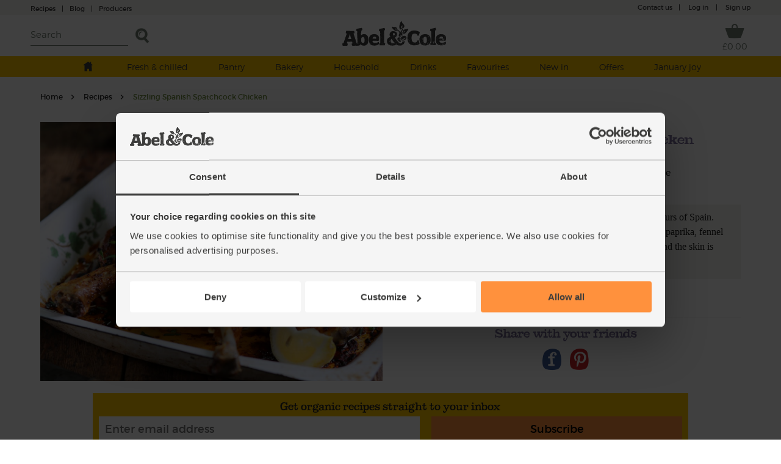

--- FILE ---
content_type: text/html; charset=utf-8
request_url: https://www.abelandcole.co.uk/recipes/sizzling-spanish-spatchcock-chicken
body_size: 14723
content:



<!DOCTYPE html>
<html lang="en-gb">
<head class="  hideFavouritesIcon">
    <script>
        window.dataLayer = window.dataLayer || [];
</script>

<!-- Google Tag Manager -->
<script>
    var ShowPromoPopup = 'false';
    window.dataLayer.push({
  "event": "dataLoaded",
  "loggedIn": "false",
  "customerStatus": "New",
  "DynamicYieldCart": {
    "Cart": []
  },
  "pageType": "recipedetails"
});
</script>

<script>
        window.dataLayer = window.dataLayer || [];

                (function (w, d, s, l, i) {
        w[l] = w[l] || []; w[l].push({
            'gtm.start':
            new Date().getTime(), event: 'gtm.js'
        }); var f = d.getElementsByTagName(s)[0],
        j = d.createElement(s), dl = l != 'dataLayer' ? '&l=' + l : ''; j.async = true; j.src =
        'https://www.googletagmanager.com/gtm.js?id=' + i + dl + '&gtm_auth=MZVc5CSlqrjGQkP2vPhSFg&gtm_cookies_win=x'; f.parentNode.insertBefore(j, f);
        })(window, document, 'script', 'dataLayer', 'GTM-KS55VW');
</script>
<!-- End Google Tag Manager -->




<script type="text/javascript">
    var dynamicYieldDayString;
    var customerDeliveryDayNumber = null;

    var dyRecommendationContext = {type:"OTHER"};

    if (customerDeliveryDayNumber != null) {
        dynamicYieldDayString = formatCustomerDeliveryDay(parseInt(customerDeliveryDayNumber));
        dyRecommendationContext.lng = dynamicYieldDayString;
    }

    window.DY = window.DY || {};
    DY.recommendationContext = dyRecommendationContext;

    function formatCustomerDeliveryDay(dayNumber) {
        switch (dayNumber) {
            case 1:
                return "en_Mon";
            case 2:
                return "en_Tue";
            case 3:
                return "en_Wed";
            case 4:
                return "en_Thu";
            case 5:
                return "en_Fri";
        }
    }
</script>
    <script>
    window.DY = window.DY || {};

    window.DY.userActiveConsent = {
        accepted: false
    };

    let defaultDYRecommendationContext = null;


    // Function to update DY consent
    function updateDYTracking(consented) {
        DY.userActiveConsent = { accepted: consented };
        if (typeof DYO !== "undefined" && DYO.ActiveConsent) {
            DYO.ActiveConsent.updateConsentAcceptedStatus(consented);
        }
    }

    function checkCookieConsentAndUpdate() {
        const initialServerConsent = false;
        const hasPreferencesConsent = Cookiebot.consent.preferences;

        // Since Cookiebot listeners (e.g., CookiebotOnAccept, CookiebotOnDecline) are triggered on every page load,
        // we only want to update Dynamic Yield when there is an actual change in consent state
        // to avoid redundant API calls.
        if (initialServerConsent !== hasPreferencesConsent) {
            updateDYTracking(hasPreferencesConsent);

            if (hasPreferencesConsent) {
                loadDynamicYieldPartial();
            }
        }
    }

    function handleCookieBannerOpen() {
        if (typeof window.DY !== "undefined") {

            if (!defaultDYRecommendationContext) {
                defaultDYRecommendationContext = { ...window.DY.recommendationContext };
            }

            window.DY.recommendationContext = { type: "OTHER", data: ["Cookie-banner"] };
        }

        document.cookie = "cookiebot_banner_active=true; path=/";
    }

    function handleCookieBannerClose() {
        const cookieBotBannerPreviouslySeen = document.cookie
            .split("; ")
            .some((cookie) => cookie.startsWith("cookiebot_banner_active=true"));

        if (cookieBotBannerPreviouslySeen) {

            if (typeof window.DY !== "undefined" && defaultDYRecommendationContext) {
                window.DY.recommendationContext = { ...defaultDYRecommendationContext };
            }

            defaultDYRecommendationContext = null;

            document.cookie = "cookiebot_banner_active=; path=/; expires=Thu, 01 Jan 1970 00:00:00 GMT";
        }
    }

    function loadDynamicYieldPartial() {
        fetch('/Services/LoadDynamicYieldScriptsPartial', {
            method: 'POST',
            headers: {
                'Content-Type': 'application/json',
                'RequestVerificationToken': tokenHeaderValue
            },
        })
            .then(response => response.text())
            .then(html => {
                const parser = new DOMParser();
                const doc = parser.parseFromString(html, 'text/html');

                Array.from(doc.body.children).forEach(child => {
                    if (child.tagName !== 'SCRIPT') {
                        document.body.appendChild(child);
                    }
                });

                const scripts = doc.querySelectorAll('script');
                scripts.forEach(script => {
                    const newScript = document.createElement('script');
                    if (script.src) {
                        newScript.src = script.src;
                        newScript.async = true;
                    } else {
                        newScript.textContent = script.textContent;
                    }
                    document.body.appendChild(newScript);
                });
            })
            .catch(error => console.error("Error loading partial:", error));
    }

    window.addEventListener("CookiebotOnAccept", () => {
        checkCookieConsentAndUpdate();
        handleCookieBannerClose();
    });

    window.addEventListener("CookiebotOnDecline", () => {
        checkCookieConsentAndUpdate();
        handleCookieBannerClose();
    });

    window.addEventListener("CookiebotOnDialogDisplay", handleCookieBannerOpen);
</script>
    <link rel="preconnect" href="//cdn-eu.dynamicyield.com">
<link rel="preconnect" href="//st-eu.dynamicyield.com">
<link rel="preconnect" href="//rcom-eu.dynamicyield.com">
<link rel="dns-prefetch" href="//cdn-eu.dynamicyield.com">
<link rel="dns-prefetch" href="//st-eu.dynamicyield.com">
<link rel="dns-prefetch" href="//rcom-eu.dynamicyield.com">
<script type="text/javascript" src="//cdn-eu.dynamicyield.com/api/9880131/api_dynamic.js"></script>
<script type="text/javascript" src="//cdn-eu.dynamicyield.com/api/9880131/api_static.js"></script>


<script>
    window.insider_object = window.insider_object || {};

    var customerId = 0;

    window.insider_object.user = {
        uuid: customerId === 0 ? undefined : String(customerId),
        gdpr_optin: false,
        language: "en_GB"
    };
</script>

<script>
    window.insiderFlow = 1;
</script>

<script async src="//abelandcole.api.useinsider.com/ins.js?c=0"></script>
    <script type="text/javascript">
    var appInsights = window.appInsights || function (a) {
        function b(a) { c[a] = function () { var b = arguments; c.queue.push(function () { c[a].apply(c, b) }) } } var c = { config: a }, d = document, e = window; setTimeout(function () { var b = d.createElement("script"); b.src = a.url || "https://az416426.vo.msecnd.net/scripts/a/ai.0.js", d.getElementsByTagName("script")[0].parentNode.appendChild(b) }); try { c.cookie = d.cookie } catch (a) { } c.queue = []; for (var f = ["Event", "Exception", "Metric", "PageView", "Trace", "Dependency"]; f.length;)b("track" + f.pop()); if (b("setAuthenticatedUserContext"), b("clearAuthenticatedUserContext"), b("startTrackEvent"), b("stopTrackEvent"), b("startTrackPage"), b("stopTrackPage"), b("flush"), !a.disableExceptionTracking) { f = "onerror", b("_" + f); var g = e[f]; e[f] = function (a, b, d, e, h) { var i = g && g(a, b, d, e, h); return !0 !== i && c["_" + f](a, b, d, e, h), i } } return c
    }({
        instrumentationKey:'f69f7d1c-413c-4358-9962-92298973a45e'
    });

    window.appInsights = appInsights, appInsights.queue && 0 === appInsights.queue.length && appInsights.trackPageView();
</script>


    

    <meta charset="utf-8" />
    <meta name="viewport" content="width=device-width, initial-scale=1">

    <!-- Always force latest IE rendering engine & Chrome Frame -->
    <meta http-equiv="X-UA-Compatible" content="IE=edge">

    <!-- Mobile IE allows us to activate ClearType technology for smoothing fonts for easy reading -->
    <meta http-equiv="cleartype" content="on">

    <!-- Meta tag for pInterest -->
    <meta name="p:domain_verify" content="eba50ca0e3747c6f2ed7eb1777f25459" />

    <!-- Responsive and mobile friendly stuff -->
    <meta name="HandheldFriendly" content="True">
    <meta name="MobileOptimized" content="320">

     <!--- Prioritized Fonts --->
<link rel="preload" href="/src/css/fonts/ABELCOLE01.woff2" as="font" type="font/woff2" crossorigin>
<link rel="preload" href="/src/css/fonts/montserrat-bold-AC.woff2" as="font" type="font/woff2" crossorigin>
<link rel="preload" href="/src/css/fonts/montserrat-regular-AC.woff2" as="font" type="font/woff2" crossorigin>
<link rel="preload" href="/src/css/fonts/montserrat-light-AC.woff2" as="font" type="font/woff2" crossorigin>
<link rel="preload" href="/src/css/fonts/icon-fonts/header-footer.ttf?-4ku1dk" as="font" type="font/ttf" crossorigin>


    <title>Sizzling Spanish Spatchcock Chicken Recipe | Abel &amp; Cole</title>
    <link href="/less/site?v=9_8oMixx1M8TeTni8XjwZG_B4EwvzcIzeHaVwrtfAro1" rel="stylesheet"/>

    <link href="/less/Masterhead?v=QKXj2_3dD-djTWJD3OU7CQvM36xXCyQI3WT82kAilqk1" rel="stylesheet"/>

    <link href="/less/menu?v=lNBbO7WxTwyUwI049XTRZQ7OBOdqWMFa02drM1nq0OI1" rel="stylesheet"/>


<link href="/less/emailAddressCapture?v=feaH18y7WJjwfCxHWJgktMwg3bBIVqBp37G6EAr3Czc1" rel="stylesheet"/>

    
    <link href="/less/recipeDetails?v=_O-tn4J3Yyu74bLO1gEeoLT-UarrvJf1sPjOJDicoAw1" rel="stylesheet"/>

    <link href="/less/recipeEmailSignUp?v=Usrd858iD9NOxXtwx9O3R7ymU3C8LDcXF2fc6_lJiL01" rel="stylesheet"/>



    <script src="/src/scripts/jquery-1.12.4.min.js"></script>

    <script src="/bundles/general?v=7CuTffzkZQo9pEW-JwWFKQpFM-y01GXIAc2a70qZEYw1"></script>


<link href="https://www.abelandcole.co.uk/recipes/sizzling-spanish-spatchcock-chicken" rel="canonical" />
    <!--Top Up Deliveries -->

    

    <link href="/src/images/site-icons/apple-touch-icon-120x120.jpg" rel="apple-touch-icon" />
    <link href="/src/images/site-icons/apple-touch-icon-76x76.jpg" rel="apple-touch-icon" sizes="76x76" />
    <link href="/src/images/site-icons/apple-touch-icon-120x120.jpg" rel="apple-touch-icon" sizes="120x120" />
    <link href="/src/images/site-icons/apple-touch-icon-152x152.jpg" rel="apple-touch-icon" sizes="152x152" />
    <link href="/src/images/site-icons/apple-touch-icon-180x180.jpg" rel="apple-touch-icon" sizes="180x180" />
    <link href="/src/images/site-icons/icon-hires.jpg" rel="icon" sizes="192x192" />
    <link href="/src/images/site-icons/icon-normal.jpg" rel="icon" sizes="128x128" />

    <meta name="application-name" content="Abel &amp; Cole" />
    <meta name="msapplication-TileColor" content="#699E61" />
    <meta name="msapplication-square70x70logo" content="/src/images/site-icons/windows-70x70.jpg" />
    <meta name="msapplication-square150x150logo" content="/src/images/site-icons/windows-150x150.jpg" />
    <meta name="msapplication-wide310x150logo" content="/src/images/site-icons/windows-310x150.jpg" />
    <meta name="msapplication-square310x310logo" content="/src/images/site-icons/windows-310x310.jpg" />

        <meta name="apple-itunes-app" content="app-id=1490133675, app-argument=https://www.abelandcole.co.uk">

        <!-- Start SmartBanner configuration -->
        <link rel="stylesheet" href="/src/css/smartbanner.min.css">
        <link rel="manifest" href="/manifest.json">
        <meta id="mobileApp" name="smartbanner:button-url-google" content="">
        <meta name="smartbanner:title" content="Abel & Cole Organic Delivery">
        <meta name="smartbanner:author" content="Abel and Cole Limited">
        <meta name="smartbanner:price" content=" ">
        <meta name="smartbanner:price-suffix-google" content=" Get - In Google Play">
        <meta name="smartbanner:icon-google" content="/src/images/site-icons/windows/windows-70x70.jpg">
        <meta name="smartbanner:button" content="VIEW">
        <script type="module" src="/src/scripts/InstalledAppCheck.js" async></script>
        <meta name="smartbanner:hide-path" content="/">
        <meta name="smartbanner:enabled-platforms" content="android">
        <meta name="smartbanner:close-label" content="Close">
        <!-- End SmartBanner configuration -->

</head>

<body class=" hideFavouritesIcon ">
    <noscript>
    <iframe src="https://www.googletagmanager.com/ns.html?id=GTM-KS55VW&gtm_auth=QQYM3C3skhTyRJ-kB9cfMQ&gtm_preview=env-43&gtm_cookies_win=x&gtm_auth=MZVc5CSlqrjGQkP2vPhSFg&gtm_cookies_win=x" height="0" width="0" style="display:none;visibility:hidden"></iframe>
</noscript>
    
    
    
<script>
    var tokenHeaderValue = '3WZUxCixVjEsn_QsZMZCbneoXj70ExD9ujeJKU-85K5m0kkMqodJcofLEsHr2LaPbPiKva6dBwuSJ1dsLJVn76pz94Q1:jdEOFCGYXWy-pNslFbV6njuKcoPNOcR-tI44RKdHBwhvlpVc3GlmLGDdw84bVwn7fBAh60SNILhXs-QxyncH77_y9101';
</script>

    <div class="site-content web  ">
        <div id="rb-overlay"></div>
        <div id="product-selection-overlay"></div>
        <div id="cookie-consent-overlay"></div>

        



<div id="masthead-space" class="product-selection ">
    <div class="top-first-layer layer" >
        <div class='rest '>
            <div id="container-contact-webchat" class="clearfix">
                <div class="contact-us left menu-item icon-phone">
                    <a href="/recipes" class="blog">Recipes<span class="blog-header">|</span></a>
                    <a href="/blog" class="blog blog-header">Blog<span class="producers">|</span></a>
                    <a href="/producers" class="hide-largemobile-t producers"><span>Producers</span></a>
                    <a href="tel:03452626262" class="large-mobile"><span>Call us</span></a>
                </div>
            </div>


                <div class="promo-section">
                    <style>
/*------desktop version---------*/
.promo-section {
    display: block;
    float: left;
}
.promo-section a {
    bottom: 0px;
}
.promo-section a:hover {
    text-decoration: none;
}
.banner-text {
    line-height: 25px;
    font-size: 12px;
    font-family: ACMontserratLightFont;
    padding-left: 5px;
    color: #3C3C3B;
    font-family: var(--font-montserrat);
} 
.banner-text span {
    font-weight: bold;
    display: inline !important;
    font-weight: 800;
}
.banner-text a {
    text-decoration: underline;
    color: inherit !important;
}
.banner-text a:hover {
    text-decoration: underline !important;
}
a.push-banner {
    text-decoration:none;
}

/*--- these styles colour the background of the promostrip and the links within it, overriding the original styles ---*/
.top-first-layer {
    color: #3C3C3B;
    background-color: #F3F2F1;
}
.top-first-layer a {
    color: #3C3C3B;
}
.menu-item .separate {
    color: #3C3C3B;
}
.menu-item.icon-account {
    color: #3C3C3B;
}
.menu-item.icon-account:before {
    padding-right: 30px;
    background: url('/content/homepage2017/images/homepage-ui/navtest-my-account-icon-grey.svg') no-repeat;
    background-size: 90% 90%;
    background-position: 2px 4px;
}

/*------media queries----*/
@media only screen and (max-width:1024px ) {
    .desktop_only {
        display: none;
    }
    .nav-menu .desktop_only {
        display: none;
    }
    .banner-text {
        color: #3C3C3B;
    }
}

@media only screen and (max-width:640px ) {
    .desktop_only {
        display: none;
    }
    .nav-menu .desktop_only {
        display: none;
    }
}
</style>

<div class="dy-promostrip">
    <div class="desktop_only">
         <!-- <a href="/#" class="push-banner" data-label="Existing-Promo-strip" data-action="####"> -->
            <div class="text_section">
                <span class="banner-text">
                    
                </span>
            </div>
        <!-- </a> -->
    </div>
</div>
                </div>

            <div id='my-account' class="clearfix">
                <div class="contact-us menu-item">
                    <a href="/contact-us">Contact us<span>|</span></a>
                </div>
                <div class="log-in menu-item">
                    <a href="/account/login">Log in </a><span class="separate">|</span>
                </div>

                    <div class="sign-up menu-item"><a href="/signup">Sign up</a></div>
            </div>
            <div class="clear"></div>
        </div>
        <div class="fixed-helper"></div>
    </div>

    <nav id="main-header" >
        <div class="transparent-background"></div>
        

<div id="topmenu" class="topmenu">

    <div class="top-second-layer layer fixed-element">

        
        <fragment id="originalTest">
            <div class="rest">

                <div class="left">
                    <div class="burger-menu close-menu menu-item icon-menu-cross"></div>
                    <div class="burger-menu menu-item icon-menu"><span class="hide-sticky">Menu</span></div>
                    <div class="burger-menu-icon"><span>Menu</span></div>
                    <div class="burger-menu-icon-close hide">
                        <img src="/src/images/layout/burger_menu_close.svg" alt="Close burger menu" />
                        <span>Menu</span>
                    </div>

                    <div class="search-wrapper">
                        <input type="search" id="search-term" title="Search" placeholder="Search" />
                        <input type="button" title="Search" id="search-btn" class="search menu-item icon-search" />
                        <span id="search-btn-label" class="search_label menu-item">Search</span>
                    </div>
                    

                </div>
                <span class="logo-wrapper">
                    <a href="/"><span class="logo"></span></a>
                </span>

                <div class="right">

                    <a href="/basket" id="basket-icon">
                        <div class="basket menu-item icon-basket">
                            <span class="hide-sticky" id="BasketTotal">
                                
                                &#163;0.00
                                
                            </span>
                            <span class="nb-item" id="BasketCount">
                            </span>
                            <span class="add-prompt-compt" id="add-prompt-compt">1</span>
                        </div>
                    </a>
                </div>

                <div class="clear"></div>
            </div>
        </fragment>


         <form action="" onsubmit="return false;">
             <div id="search_autocomplete_mobile">

             </div>
         </form>
    </div>
</div>

<div id="search-autocomplete-control"></div>




        <div class="nav-menu">
                <div id="promo_banner_mobile">
                    <style>
/*------desktop version---------*/
.promo-section {
    display: block;
    float: left;
}
.promo-section a {
    bottom: 0px;
}
.promo-section a:hover {
    text-decoration: none;
}
.banner-text {
    line-height: 25px;
    font-size: 12px;
    font-family: ACMontserratLightFont;
    padding-left: 5px;
    color: #3C3C3B;
    font-family: var(--font-montserrat);
} 
.banner-text span {
    font-weight: bold;
    display: inline !important;
    font-weight: 800;
}
.banner-text a {
    text-decoration: underline;
    color: inherit !important;
}
.banner-text a:hover {
    text-decoration: underline !important;
}
a.push-banner {
    text-decoration:none;
}

/*--- these styles colour the background of the promostrip and the links within it, overriding the original styles ---*/
.top-first-layer {
    color: #3C3C3B;
    background-color: #F3F2F1;
}
.top-first-layer a {
    color: #3C3C3B;
}
.menu-item .separate {
    color: #3C3C3B;
}
.menu-item.icon-account {
    color: #3C3C3B;
}
.menu-item.icon-account:before {
    padding-right: 30px;
    background: url('/content/homepage2017/images/homepage-ui/navtest-my-account-icon-grey.svg') no-repeat;
    background-size: 90% 90%;
    background-position: 2px 4px;
}

/*------media queries----*/
@media only screen and (max-width:1024px ) {
    .desktop_only {
        display: none;
    }
    .nav-menu .desktop_only {
        display: none;
    }
    .banner-text {
        color: #3C3C3B;
    }
}

@media only screen and (max-width:640px ) {
    .desktop_only {
        display: none;
    }
    .nav-menu .desktop_only {
        display: none;
    }
}
</style>

<div class="dy-promostrip">
    <div class="desktop_only">
         <!-- <a href="/#" class="push-banner" data-label="Existing-Promo-strip" data-action="####"> -->
            <div class="text_section">
                <span class="banner-text">
                    
                </span>
            </div>
        <!-- </a> -->
    </div>
</div>
                </div>

            <div id="scrollbar1" class="scrollbar1 selected shop-grid-filter-sort" data-topmenuid="">

                <div id="menu-parent">
                    <div class="close-menu icon-cross"></div>
                    <div class="title home-mobile home"><a href="/"><img src="/src/images/mastheadFooter/home.svg" alt="Home" /><span>Home</span></a></div>

                    



                    <div class="white-mobile-menu">
                            <ul class="large-mobile second-layer-menu notLoggedIn">
                                <li class="log-out icon-logout"><a href="/account/logout"> Log out</a></li>
                                <li class="log-in sign-up"><a href="/account/login">Log in &nbsp;&nbsp;|</a><a href="/signup" class="mobile-sign-up">Sign up</a></li>
                            </ul>
                        <div class="title home-mobile mobile white-line-mobile-menu"><a href="/about-us">About us</a></div>
                        <div class="title home-mobile mobile white-line-mobile-menu"><a href="/help/faq">FAQs</a></div>
                        <ul class="large-mobile second-layer-menu">
                            <li class="icon-phone"><a href="tel:03452626262">Call us</a></li>
                            <li><a href="/recipes">Recipes</a></li>
                        </ul>
                    </div>
                </div>
            </div>
            
            


        </div>
        <div class="prompt-holder-holder">
            <div class="prompt-holder">
                <div class="add-prompt">
                    <div class="wrapper1200px">
                        <span class="close-prompt icon-cross"></span>
                        <span class="text"></span>
                        <span class="checkout-prompt icon-basket"><a href="/basket"><span class="light">Go to </span>checkout</a></span>
                    </div>
                </div>
            </div>
        </div>
        <div id="notification-holder">
        </div>
    </nav>

    <div id="react-menu" class="carrot"></div>
    
    <input id="offersMenu" type="hidden" name="offerMenu" />

</div>



        <!-- Main component for a primary marketing message or call to action -->
    <div class="main-container main-container-promo">


        <script src="/scripts/menu?v=o8b1LPXfNTBSVQOl_BnlIndU2GdJABiaDU4xvBdVWnY1"></script>


        <!--Top Up Deliveries -->

        








<div class="wrapper recipe-detail" id="main-inner" itemscope itemtype="http://schema.org/Recipe">
    <div class="recipe-breadcrumb-wrapper">
    <div class="breadcrumb" itemscope itemtype="http://schema.org/BreadcrumbList">
        <span itemprop="itemListElement" itemscope itemtype="http://schema.org/ListItem">
            <a itemprop="item" href="/"><span itemprop="name">Home</span></a>
            <meta itemprop="position" content="1" />
        </span>
        <span itemprop="itemListElement" itemscope itemtype="http://schema.org/ListItem">
            <a itemprop="item" href="/Recipes"><span itemprop="name">Recipes</span></a>
            <meta itemprop="position" content="2" />
        </span>
        <span itemprop="itemListElement" itemscope itemtype="http://schema.org/ListItem">
            <span itemprop="item" class="last">
                <span itemprop="name">Sizzling Spanish Spatchcock Chicken</span>
            </span>
            <meta itemprop="position" content="3" />
        </span>
    </div>
</div>




    <div class="header">
        <div class="recipe-toptitle to-full hasVideo">

            <h1 class="ac-slab-font" itemprop="name">Sizzling Spanish Spatchcock Chicken</h1>
            <div class="recipe-infos">
<div class="author">
                        <a href="/recipes/Sam_Richards"><img src="/Content/Recipes/authors/author_profile_sam.png" alt="Sam Richards" /><div itemprop="author">Sam Richards</div></a>
                    </div>
                                    <div class="cook info usefull">
                        <img src='/src/images/recipes/clock.svg' alt='Cooking time' class='icon info' />
                        <time itemprop="totalTime">75 mins</time>
                    </div>
                                    <div class="serves info usefull"><img src='/src/images/recipes/feeds.svg' alt='Serves' class='icon info' /><span itemprop="recipeYield">4 people</span></div>

            </div>
        </div>
        <div class="recipe-img to-full">
            <meta itemprop=" image" content="/media/2074_17239_x.jpg" />
                <img src="/media/2074_17239_x.jpg" class="img-social img-main" alt="Sizzling Spanish Spatchcock Chicken" />
        </div>
        <div class="recipe-downtitle to-full">
                <div class="recipe-desc georgia" itemprop="description">
                    <p>This week’s Summer Roast takes its inspiration from the fiery flavours of Spain. Organic spatchcock chicken is rubbed with a fragrant mix of smoked paprika, fennel seeds, herbs and lemon zest, then grilled till the meat is succulent and the skin is charred and crispy.</p>
                </div>
            <div class="comment-header ac-slab-font">
                <div class="header-comments">
                    <div class="rating">

                    </div>
                </div>
            </div>
            <div class="social-media">
                <div class=" title ac-slab-font">Share with your friends</div>
                <ul>
                    <li>
                        <a href="#" class="highlightit facebook-button icon-facebook">
                        </a>
                    </li>
                    <li>
                        <a href="#" class="highlightit pinterest-button icon-pinterest">
                        </a>
                    </li>
                </ul>
            </div>
        </div>
    </div>

    <div class="content desktop-restreint">
        <div id="recipe-email-sign-up"></div>
        <div class="left-col to-full-m">
            <div class="ingredients">
                <h2 class="ac-slab-font">Ingredients</h2>
                <ul>
                            <li itemprop="ingredients">1 tbsp fennel seeds</li>
                            <li itemprop="ingredients">2 garlic cloves</li>
                            <li itemprop="ingredients">1 lemon</li>
                            <li itemprop="ingredients">1 tbsp dried oregano</li>
                            <li itemprop="ingredients">1 tbsp smoked paprika</li>
                            <li itemprop="ingredients">1.7kg av. spatchcock chicken</li>
                            <li itemprop="ingredients">A handful of flat leaf parsley, leaves only</li>
                            <li itemprop="ingredients">Sea salt</li>
                            <li itemprop="ingredients">Freshly ground pepper</li>
                            <li itemprop="ingredients">2 tbsp olive oil</li>
                            <li itemprop="ingredients">1 tbsp cold water</li>
                </ul>

            </div>
                <div class="more-info">
                    <p>
                        Prep: 15 mins | Cook: 60 mins
                    </p>
                </div>
            <div class="buy-ingredients-img">
                <img src="/src/images/recipes/buy-ingredients.png" width="100%" alt="Buy the ingredients to start making your own" />
            </div>
            <div class="cta-button add-all-ingredients" style="float:none;margin-bottom:30px;margin-top:20px"> Add Ingredients To Basket</div>
        </div>
            <div class="method to-full-m georgia" itemprop="recipeInstructions">
                <h2 class="ac-slab-font">Method</h2>
                    <div class="recipe-method-text">
                        <span class="recipe-method-index"> 1. </span> Get started:
Make the paprika marinade. Spoon 1 tbsp fennel seeds into a pestle and mortar (or a sturdy bowl and jam jar) and bash until well crushed. Peel the garlic and grate it in. Zest in the lemon. Squeeze in juice from half the lemon (keep the other half for later). Add 1 tbsp each dried oregano and smoked paprika, a good pinch of salt and pepper, 2 tbsp oil and 1 tbsp water and stir till well combined.
                    </div>
                    <div class="recipe-method-text">
                        <span class="recipe-method-index"> 2. </span> Unwrap the chicken and pop in a roasting tin. Pour over the marinade and rub all over. Set aside for 30 mins to come to room temperature.
                    </div>
                    <div class="recipe-method-text">
                        <span class="recipe-method-index"> 3. </span> Cooking indoors:
Heat your oven to 180°C/ Fan 160°C/Gas 4. Cover the roasting tin with a layer of foil. Slide the chicken into the oven and roast for 45 mins.
                    </div>
                    <div class="recipe-method-text">
                        <span class="recipe-method-index"> 4. </span> Remove the foil, baste the meat and return to the oven, uncovered, for 15 mins, till dark golden and crisp. To check if it’s cooked through, insert a skewer into the thickest part of a thigh. The juices should run clear. If not, return the chicken to the oven for a further 5-15 mins before checking again.
                    </div>
                    <div class="recipe-method-text">
                        <span class="recipe-method-index"> 5. </span> Transfer the chicken to a plate to rest for 20 mins, loosely covered with foil, before carving. Chop the parsley leaves and scatter over the chicken. Serve on a platter with wedges of the remaining lemon.
                    </div>
                    <div class="recipe-method-text">
                        <span class="recipe-method-index"> 6. </span> Cooking outdoors:
Light your barbecue and bring the coals to a medium temperature. Place the chicken skin-side down over a hot part of the barbecue and cook for 4-5 mins, or till well coloured. Flip over and cook for a further 4-5 mins. Transfer to a cooler part of the barbecue and cook with the lid on for 1 hr.
                    </div>
                    <div class="recipe-method-text">
                        <span class="recipe-method-index"> 7. </span> To check if it’s cooked through, insert a skewer into the thickest part of a thigh. The juices should run clear. If not, return the chicken to the barbecue for a further 5-10 mins before checking again.
                    </div>
                    <div class="recipe-method-text">
                        <span class="recipe-method-index"> 8. </span> Transfer to a plate and rest for 20 mins, loosely covered with foil, before carving. Finely chop the parsley leaves and scatter over the chicken. Serve on a platter with wedges of the remaining lemon.
                    </div>

            </div>
        <div class="clear"></div>
    </div>

    

<div class="all-recipe-ingredients ">
        <div class="recipe-ingredients" style="border:0px">
            <div class="product-category-img">
                <img id="product-category-img1" src='/src/images/recipes/shopping-list.png' alt='Shopping List' />
            </div>
            <div class="cta-button add-all product-category-button"> Add main ingredients to basket</div>
            <div style="clear:both"></div>
            <ul id="product-list" class="recipe-ingredients logged-out" data-list-type="main-ingredients">


<li class="product-item product-item-2 " data-price="2"
    data-name="Garlic, Organic (100g min, 2 bulbs)"
    data-sort-index="0"
    
    data-id='416'
    data-basket-source-type='Recipe'
    data-search-term=''
    data-basket-source-entity-id='2074'
    data-mandatory-regular-frequency='False'
    data-is-complementary-product='False'
    data-brand=''
    data-category-names='Extras | Fresh Herbs, Garlic &amp; Chillies | Fresh Herbs, Garlic &amp; Chillies'
    data-icons="Organic | Vegan"
    data-availability="unavailable"
    data-offer-frequency-id=""
    data-active-filter-data="[]"
  data-click-url='garlic-100g-min-2-bulbs-organic'          data-is-on-offer="false">

<div class="favorite-button icon-favourites pointer"></div>    <div class="product-image">
        <a href="/garlic-100g-min-2-bulbs-organic">
<img src='/content/shop/productstickers/top-pick.svg' width="46" height="46" class="sticker" alt="Top Pick" loading="lazy" />            <img data-src="/media/416_14435_g.jpg" src="/src/images/shop/placeholder.png" alt="Garlic, Organic (100g min, 2 bulbs)" class="lazy" />
        </a>
    </div>
    

    <div class="product-infos empty">
        <div class="product-title"><a href="/garlic-100g-min-2-bulbs-organic">Garlic, Organic (100g min, 2 bulbs)</a> </div>
        <div id="rating" data-bv-show="inline_rating" class="product-rating"
             data-bv-product-id="416"
             data-bv-redirect-url="/garlic-100g-min-2-bulbs-organic">
        </div>

            <div class="add-to-basket">
                <div class='product-price'>
                    &#163;2.00
                </div>
                        <div class="sold-out cta-button">Sold out</div>


                <div class="clear"></div>
            </div>


            <div class="portion-price">(&#163;2.00 per 100g)</div>

        <div class="dietary-icons">
            
            <div class="dietary-icons">
        <img loading="lazy" src='/content/shop/productfilters/Organic.svg' height="13" title='Organic' alt='Organic' />
        <img loading="lazy" src='/content/shop/productfilters/Vegan.svg' height="13" title='Vegan' alt='Vegan' />
</div>

        </div>
        <div class="additional-info">
                                            </div>

    </div>

</li>









<li class="product-item product-item-2 " data-price="3.1"
    data-name="Lemons, Organic (600g)"
    data-sort-index="0"
    
    data-id='230'
    data-basket-source-type='Recipe'
    data-search-term=''
    data-basket-source-entity-id='2074'
    data-mandatory-regular-frequency='False'
    data-is-complementary-product='False'
    data-brand=''
    data-category-names='Extras | Fruit | Citrus'
    data-icons="Organic | Vegan"
    data-availability="unavailable"
    data-offer-frequency-id=""
    data-active-filter-data="[]"
  data-click-url='lemons-500g'          data-is-on-offer="false">

<div class="favorite-button icon-favourites pointer"></div>    <div class="product-image">
        <a href="/lemons-500g">
            <img data-src="/media/230_14532_g.jpg" src="/src/images/shop/placeholder.png" alt="Lemons, Organic (600g)" class="lazy" />
        </a>
    </div>
    

    <div class="product-infos empty">
        <div class="product-title"><a href="/lemons-500g">Lemons, Organic (600g)</a> </div>
        <div id="rating" data-bv-show="inline_rating" class="product-rating"
             data-bv-product-id="230"
             data-bv-redirect-url="/lemons-500g">
        </div>

            <div class="add-to-basket">
                <div class='product-price'>
                    &#163;3.10
                </div>
                        <div class="sold-out cta-button">Sold out</div>


                <div class="clear"></div>
            </div>


            <div class="portion-price">(51.7p per 100g)</div>

        <div class="dietary-icons">
            
            <div class="dietary-icons">
        <img loading="lazy" src='/content/shop/productfilters/Organic.svg' height="13" title='Organic' alt='Organic' />
        <img loading="lazy" src='/content/shop/productfilters/Vegan.svg' height="13" title='Vegan' alt='Vegan' />
</div>

        </div>
        <div class="additional-info">
                        <div class="webComment info comment">Number of pieces may vary depending on weight. Unwaxed.</div>                    </div>

    </div>

</li>









<li class="product-item product-item-2 " data-price="2.75"
    data-name="Oregano, Dried, Organic, Steenbergs (14g)"
    data-sort-index="0"
    
    data-id='6510'
    data-basket-source-type='Recipe'
    data-search-term=''
    data-basket-source-entity-id='2074'
    data-mandatory-regular-frequency='False'
    data-is-complementary-product='False'
    data-brand='Steenbergs'
    data-category-names='Kitchen Cupboard | Ingredients | Dried Herbs &amp; Spices'
    data-icons="Organic | Vegan | Bcorp"
    data-availability="available"
    data-offer-frequency-id=""
    data-active-filter-data="[]"
  data-click-url='oregano-dried-organic-steenbergs-14g'        data-delivery-date='01/26/2026'      data-is-on-offer="true">

<div class="favorite-button icon-favourites pointer"></div>    <div class="product-image">
        <a href="/oregano-dried-organic-steenbergs-14g">
<img src='/content/shop/productstickers/mix-and-match.svg' width="46" height="46" class="sticker" alt="Buy 1, Get 1 Half Price" loading="lazy" />            <img data-src="/media/6510_47971_g.jpg" src="/src/images/shop/placeholder.png" alt="oregano dried steenbergs" class="lazy" />
        </a>
    </div>
    

    <div class="product-infos empty">
        <div class="product-title"><a href="/oregano-dried-organic-steenbergs-14g">Oregano, Dried, Organic, Steenbergs (14g)</a> </div>
        <div id="rating" data-bv-show="inline_rating" class="product-rating"
             data-bv-product-id="6510"
             data-bv-redirect-url="/oregano-dried-organic-steenbergs-14g">
        </div>

            <div class="add-to-basket">
                <div class='product-price'>
                    &#163;2.75
                </div>
                        <div class="add-to-basket-controls" data-id="6510" data-name="Oregano, Dried, Organic, Steenbergs (14g)">
            <div class="add cta-button"> Add</div>
            <div class="not-empty-view">
                <div class="input-quantity plus-active">
                    <div class="add-sign minus">-</div>
                    <div class="textbox-quantity"> 1 </div>
                    <div class="add-sign plus">+</div>
                </div>
                <span class="icon-basket basket-quantity">
                    <a href="/basket"> </a>
                </span>
            </div>
        </div>


                <div class="clear"></div>
            </div>


            <div class="portion-price">(&#163;1.96 per 10g)</div>

        <div class="dietary-icons">
            
            <div class="dietary-icons">
        <img loading="lazy" src='/content/shop/productfilters/Organic.svg' height="13" title='Organic' alt='Organic' />
        <img loading="lazy" src='/content/shop/productfilters/Vegan.svg' height="13" title='Vegan' alt='Vegan' />
        <img loading="lazy" src='/content/shop/productfilters/Bcorp.svg' height="13" title='Bcorp' alt='Bcorp' />
</div>

        </div>
            <a class="multibuy-offer" href='/shop/offer/4508/buy-1-get-1-50-off'><div>Buy 1, Get 1 Half Price</div><div></div></a>
        <div class="additional-info">
                                            </div>

    </div>

</li>









<li class="product-item product-item-2 " data-price="2.75"
    data-name="Smoked Paprika, Organic, Steenbergs (55g)"
    data-sort-index="0"
    
    data-id='6509'
    data-basket-source-type='Recipe'
    data-search-term=''
    data-basket-source-entity-id='2074'
    data-mandatory-regular-frequency='False'
    data-is-complementary-product='False'
    data-brand='Steenbergs'
    data-category-names='Kitchen Cupboard | Ingredients | Dried Herbs &amp; Spices'
    data-icons="Organic | Vegan | Bcorp"
    data-availability="available"
    data-offer-frequency-id=""
    data-active-filter-data="[]"
  data-click-url='smoked-paprika-organic-steenbergs-55g'        data-delivery-date='01/26/2026'      data-is-on-offer="true">

<div class="favorite-button icon-favourites pointer"></div>    <div class="product-image">
        <a href="/smoked-paprika-organic-steenbergs-55g">
<img src='/content/shop/productstickers/mix-and-match.svg' width="46" height="46" class="sticker" alt="Buy 1, Get 1 Half Price" loading="lazy" />            <img data-src="/media/6509_47975_g.jpg" src="/src/images/shop/placeholder.png" alt="smoked paprika steenbergs" class="lazy" />
        </a>
    </div>
    

    <div class="product-infos empty">
        <div class="product-title"><a href="/smoked-paprika-organic-steenbergs-55g">Smoked Paprika, Organic, Steenbergs (55g)</a> </div>
        <div id="rating" data-bv-show="inline_rating" class="product-rating"
             data-bv-product-id="6509"
             data-bv-redirect-url="/smoked-paprika-organic-steenbergs-55g">
        </div>

            <div class="add-to-basket">
                <div class='product-price'>
                    &#163;2.75
                </div>
                        <div class="add-to-basket-controls" data-id="6509" data-name="Smoked Paprika, Organic, Steenbergs (55g)">
            <div class="add cta-button"> Add</div>
            <div class="not-empty-view">
                <div class="input-quantity plus-active">
                    <div class="add-sign minus">-</div>
                    <div class="textbox-quantity"> 1 </div>
                    <div class="add-sign plus">+</div>
                </div>
                <span class="icon-basket basket-quantity">
                    <a href="/basket"> </a>
                </span>
            </div>
        </div>


                <div class="clear"></div>
            </div>


            <div class="portion-price">(50p per 10g)</div>

        <div class="dietary-icons">
            
            <div class="dietary-icons">
        <img loading="lazy" src='/content/shop/productfilters/Organic.svg' height="13" title='Organic' alt='Organic' />
        <img loading="lazy" src='/content/shop/productfilters/Vegan.svg' height="13" title='Vegan' alt='Vegan' />
        <img loading="lazy" src='/content/shop/productfilters/Bcorp.svg' height="13" title='Bcorp' alt='Bcorp' />
</div>

        </div>
            <a class="multibuy-offer" href='/shop/offer/4508/buy-1-get-1-50-off'><div>Buy 1, Get 1 Half Price</div><div></div></a>
        <div class="additional-info">
                                            </div>

    </div>

</li>









<li class="product-item product-item-2 " data-price="16.35"
    data-name="Spatchcock Chicken, Organic, Abel &amp; Cole (1.7kg avg)"
    data-sort-index="0"
    
    data-id='7319'
    data-basket-source-type='Recipe'
    data-search-term=''
    data-basket-source-entity-id='2074'
    data-mandatory-regular-frequency='False'
    data-is-complementary-product='False'
    data-brand='Wood Green Farm'
    data-category-names='Google Shopping Feed | Catch all - 2014 | Catch all - 2014'
    data-icons="Organic"
    data-availability="unavailable"
    data-offer-frequency-id=""
    data-active-filter-data="[]"
  data-click-url='organic-spatchcock-chicken'          data-is-on-offer="false">

<div class="favorite-button icon-favourites pointer"></div>    <div class="product-image">
        <a href="/organic-spatchcock-chicken">
            <img data-src="/media/7319_15839_g.jpg" src="/src/images/shop/placeholder.png" alt="Spatchcock Chicken, Organic, Abel &amp; Cole (1.7kg avg)" class="lazy" />
        </a>
    </div>
    

    <div class="product-infos empty">
        <div class="product-title"><a href="/organic-spatchcock-chicken">Spatchcock Chicken, Organic, Abel &amp; Cole (1.7kg avg)</a> </div>
        <div id="rating" data-bv-show="inline_rating" class="product-rating"
             data-bv-product-id="7319"
             data-bv-redirect-url="/organic-spatchcock-chicken">
        </div>

            <div class="add-to-basket">
                <div class='product-price'>
                    &#163;16.35
                </div>
                        <div class="sold-out cta-button">Sold out</div>


                <div class="clear"></div>
            </div>


            <div class="portion-price"></div>

        <div class="dietary-icons">
            
            <div class="dietary-icons">
        <img loading="lazy" src='/content/shop/productfilters/Organic.svg' height="13" title='Organic' alt='Organic' />
</div>

        </div>
        <div class="additional-info">
                        <div class="webComment info comment">This price is an average and may vary with weight</div>                    </div>

    </div>

</li>









<li class="product-item product-item-2 " data-price="2.65"
    data-name="Parsley, Flat Leaf, Organic (30g)"
    data-sort-index="0"
    
    data-id='925'
    data-basket-source-type='Recipe'
    data-search-term=''
    data-basket-source-entity-id='2074'
    data-mandatory-regular-frequency='False'
    data-is-complementary-product='False'
    data-brand=''
    data-category-names='Extras | Fresh Herbs, Garlic &amp; Chillies | Fresh Herbs, Garlic &amp; Chillies'
    data-icons="Organic | Vegan"
    data-availability="available"
    data-offer-frequency-id=""
    data-active-filter-data="[]"
  data-click-url='parsley-flat-leaf-50g-organic'        data-delivery-date='01/26/2026'      data-is-on-offer="false">

<div class="favorite-button icon-favourites pointer"></div>    <div class="product-image">
        <a href="/parsley-flat-leaf-50g-organic">
            <img data-src="/media/925_14451_g.jpg" src="/src/images/shop/placeholder.png" alt="organic flat leaf parsley" class="lazy" />
        </a>
    </div>
    

    <div class="product-infos empty">
        <div class="product-title"><a href="/parsley-flat-leaf-50g-organic">Parsley, Flat Leaf, Organic (30g)</a> </div>
        <div id="rating" data-bv-show="inline_rating" class="product-rating"
             data-bv-product-id="925"
             data-bv-redirect-url="/parsley-flat-leaf-50g-organic">
        </div>

            <div class="add-to-basket">
                <div class='product-price'>
                    &#163;2.65
                </div>
                        <div class="add-to-basket-controls" data-id="925" data-name="Parsley, Flat Leaf, Organic (30g)">
            <div class="add cta-button"> Add</div>
            <div class="not-empty-view">
                <div class="input-quantity plus-active">
                    <div class="add-sign minus">-</div>
                    <div class="textbox-quantity"> 1 </div>
                    <div class="add-sign plus">+</div>
                </div>
                <span class="icon-basket basket-quantity">
                    <a href="/basket"> </a>
                </span>
            </div>
        </div>


                <div class="clear"></div>
            </div>


            <div class="portion-price">(88.3p per 10g)</div>

        <div class="dietary-icons">
            
            <div class="dietary-icons">
        <img loading="lazy" src='/content/shop/productfilters/Organic.svg' height="13" title='Organic' alt='Organic' />
        <img loading="lazy" src='/content/shop/productfilters/Vegan.svg' height="13" title='Vegan' alt='Vegan' />
</div>

        </div>
        <div class="additional-info">
                                            </div>

    </div>

</li>







            </ul>
        </div>

        <div class="recipe-ingredients" style="border:0px">
            <div class="product-category-img">
                <img id="product-category-img2" src='/src/images/recipes/kitchen-cupboard.png' alt='Kitchen Cupboard' />
            </div>
            <div class="cta-button add-all product-category-button"> Add cupboard ingredients to basket</div>
            <div style="clear:both"></div>
            <ul id="product-list" class="recipe-ingredients logged-out" data-list-type="cupboard-ingredients">


<li class="product-item product-item-2 " data-price="3.1"
    data-name="Cornish Sea Salt (225g)"
    data-sort-index="0"
    
    data-id='6362'
    data-basket-source-type='Recipe'
    data-search-term=''
    data-basket-source-entity-id='2074'
    data-mandatory-regular-frequency='False'
    data-is-complementary-product='False'
    data-brand='Cornish Sea Salt Co'
    data-category-names='Kitchen Cupboard | Baking | Essentials'
    data-icons="Vegan"
    data-availability="available"
    data-offer-frequency-id=""
    data-active-filter-data="[]"
  data-click-url='cornish-sea-salt'        data-delivery-date='01/26/2026'      data-is-on-offer="false">

<div class="favorite-button icon-favourites pointer"></div>    <div class="product-image">
        <a href="/cornish-sea-salt">
            <img data-src="/media/6362_35360_g.jpg" src="/src/images/shop/placeholder.png" alt="Cornish Sea Salt (225g)" class="lazy" />
        </a>
    </div>
    

    <div class="product-infos empty">
        <div class="product-title"><a href="/cornish-sea-salt">Cornish Sea Salt (225g)</a> </div>
        <div id="rating" data-bv-show="inline_rating" class="product-rating"
             data-bv-product-id="6362"
             data-bv-redirect-url="/cornish-sea-salt">
        </div>

            <div class="add-to-basket">
                <div class='product-price'>
                    &#163;3.10
                </div>
                        <div class="add-to-basket-controls" data-id="6362" data-name="Cornish Sea Salt (225g)">
            <div class="add cta-button"> Add</div>
            <div class="not-empty-view">
                <div class="input-quantity plus-active">
                    <div class="add-sign minus">-</div>
                    <div class="textbox-quantity"> 1 </div>
                    <div class="add-sign plus">+</div>
                </div>
                <span class="icon-basket basket-quantity">
                    <a href="/basket"> </a>
                </span>
            </div>
        </div>


                <div class="clear"></div>
            </div>


            <div class="portion-price">(&#163;1.38 per 100g)</div>

        <div class="dietary-icons">
            
            <div class="dietary-icons">
        <img loading="lazy" src='/content/shop/productfilters/Vegan.svg' height="13" title='Vegan' alt='Vegan' />
</div>

        </div>
        <div class="additional-info">
                                            </div>

    </div>

</li>









<li class="product-item product-item-2 " data-price="2.75"
    data-name="Black Peppercorns, Fairtrade, Organic, Steenbergs (55g)"
    data-sort-index="0"
    
    data-id='1559'
    data-basket-source-type='Recipe'
    data-search-term=''
    data-basket-source-entity-id='2074'
    data-mandatory-regular-frequency='False'
    data-is-complementary-product='False'
    data-brand='Steenbergs'
    data-category-names='Kitchen Cupboard | Ingredients | Dried Herbs &amp; Spices'
    data-icons="Organic | Vegan | Bcorp | Fairtrade"
    data-availability="available"
    data-offer-frequency-id=""
    data-active-filter-data="[]"
  data-click-url='black-peppercorns-fairtrade-60g'        data-delivery-date='01/26/2026'      data-is-on-offer="true">

<div class="favorite-button icon-favourites pointer"></div>    <div class="product-image">
        <a href="/black-peppercorns-fairtrade-60g">
<img src='/content/shop/productstickers/mix-and-match.svg' width="46" height="46" class="sticker" alt="Buy 1, Get 1 Half Price" loading="lazy" />            <img data-src="/media/1559_47917_g.jpg" src="/src/images/shop/placeholder.png" alt="black peppercorns fairtrade steenbergs" class="lazy" />
        </a>
    </div>
    

    <div class="product-infos empty">
        <div class="product-title"><a href="/black-peppercorns-fairtrade-60g">Black Peppercorns, Fairtrade, Organic, Steenbergs (55g)</a> </div>
        <div id="rating" data-bv-show="inline_rating" class="product-rating"
             data-bv-product-id="1559"
             data-bv-redirect-url="/black-peppercorns-fairtrade-60g">
        </div>

            <div class="add-to-basket">
                <div class='product-price'>
                    &#163;2.75
                </div>
                        <div class="add-to-basket-controls" data-id="1559" data-name="Black Peppercorns, Fairtrade, Organic, Steenbergs (55g)">
            <div class="add cta-button"> Add</div>
            <div class="not-empty-view">
                <div class="input-quantity plus-active">
                    <div class="add-sign minus">-</div>
                    <div class="textbox-quantity"> 1 </div>
                    <div class="add-sign plus">+</div>
                </div>
                <span class="icon-basket basket-quantity">
                    <a href="/basket"> </a>
                </span>
            </div>
        </div>


                <div class="clear"></div>
            </div>


            <div class="portion-price">(50p per 10g)</div>

        <div class="dietary-icons">
            
            <div class="dietary-icons">
        <img loading="lazy" src='/content/shop/productfilters/Organic.svg' height="13" title='Organic' alt='Organic' />
        <img loading="lazy" src='/content/shop/productfilters/Vegan.svg' height="13" title='Vegan' alt='Vegan' />
        <img loading="lazy" src='/content/shop/productfilters/Bcorp.svg' height="13" title='Bcorp' alt='Bcorp' />
        <img loading="lazy" src='/content/shop/productfilters/Fairtrade.svg' height="13" title='Fairtrade' alt='Fairtrade' />
</div>

        </div>
            <a class="multibuy-offer" href='/shop/offer/4508/buy-1-get-1-50-off'><div>Buy 1, Get 1 Half Price</div><div></div></a>
        <div class="additional-info">
                                            </div>

    </div>

</li>









<li class="product-item product-item-2 " data-price="15.96"
    data-name="Extra Virgin Olive Oil, Organic, Mr Organic (1L)"
    data-sort-index="0"
    
    data-id='2287'
    data-basket-source-type='Recipe'
    data-search-term=''
    data-basket-source-entity-id='2074'
    data-mandatory-regular-frequency='False'
    data-is-complementary-product='False'
    data-brand='Mr Organic'
    data-category-names='Google Shopping Feed | Catch all - 2014 | Catch all - 2014'
    data-icons="Organic | Vegan | Bcorp"
    data-availability="available"
    data-offer-frequency-id=""
    data-active-filter-data="[]"
  data-click-url='olive-oil-mr-organic-1ltr'        data-delivery-date='01/26/2026'      data-is-on-offer="true">

<div class="favorite-button icon-favourites pointer"></div>    <div class="product-image">
        <a href="/olive-oil-mr-organic-1ltr">
<img src='/content/shop/productstickers/offer.svg' width="46" height="46" class="sticker" alt="On Offer" loading="lazy" />            <img data-src="/media/2287_54492_g.jpg" src="/src/images/shop/placeholder.png" alt="Extra Virgin Olive Oil, Organic, Mr Organic (1L)" class="lazy" />
        </a>
    </div>
    

    <div class="product-infos empty">
        <div class="product-title"><a href="/olive-oil-mr-organic-1ltr">Extra Virgin Olive Oil, Organic, Mr Organic (1L)</a> </div>
        <div id="rating" data-bv-show="inline_rating" class="product-rating"
             data-bv-product-id="2287"
             data-bv-redirect-url="/olive-oil-mr-organic-1ltr">
        </div>

            <div class="add-to-basket">
                <div class='product-price on-offer'>
                        <div class="original-on-offer">&#163;19.95</div>
                    &#163;15.96
                </div>
                        <div class="add-to-basket-controls" data-id="2287" data-name="Extra Virgin Olive Oil, Organic, Mr Organic (1L)">
            <div class="add cta-button"> Add</div>
            <div class="not-empty-view">
                <div class="input-quantity plus-active">
                    <div class="add-sign minus">-</div>
                    <div class="textbox-quantity"> 1 </div>
                    <div class="add-sign plus">+</div>
                </div>
                <span class="icon-basket basket-quantity">
                    <a href="/basket"> </a>
                </span>
            </div>
        </div>


                <div class="clear"></div>
            </div>


            <div class="portion-price">(&#163;1.60 per 100ml)</div>

        <div class="dietary-icons">
            
            <div class="dietary-icons">
        <img loading="lazy" src='/content/shop/productfilters/Organic.svg' height="13" title='Organic' alt='Organic' />
        <img loading="lazy" src='/content/shop/productfilters/Vegan.svg' height="13" title='Vegan' alt='Vegan' />
        <img loading="lazy" src='/content/shop/productfilters/Bcorp.svg' height="13" title='Bcorp' alt='Bcorp' />
</div>

        </div>
        <div class="additional-info">
<div class="promotions info">20% off</div>                                            </div>

    </div>

</li>







            </ul>
        </div>

    <div class="recipe-ingredients" style="border:0px;">
        <div class="product-category-img">
            <img id="product-category-img4" src='/src/images/recipes/ratings.png' alt='Ratings' />
        </div>
        <div style="clear:both"></div>
        <div class="ratings-line"></div>
    </div>
    <div style="display:none">
    <div id="favourites-popup">
        <div class="featherlight-close close-favourites-popup">
            <img src="/src/images/boxes/close-cross_black.svg" alt="Close" title="Close" />
        </div>
        <div class="image">
            <img src="/src/images/layout/favourite-default.jpg" alt="Favourites">
        </div>
        <div class="content">
            <p>
                Make a list of your favourite things by clicking on the heart.  This will come in handy when placing your orders.
            </p>
            <span>Start your favourites list now</span>
            <a href="/account/login?r=%2Frecipes%2Fsizzling-spanish-spatchcock-chicken" title="Log in">
                <div class="cta-button log-in-favourites">Log in</div>
            </a>
            <span>New to Abel &amp; Cole?  <a href="/signup">Sign up here</a></span>
            <br /><br />
            <span class="back-to-shop"><a href="#" class="featherlight-close">Back to the shop</a></span>
        </div>
    </div>
</div>

</div>



<script type="text/javascript">

    (function () {
        var bvapiUrl = (`https://apps.bazaarvoice.com/deployments/abel-andcole/main_site/production/en_GB/bv.js`);

        function getScript(url, callback) {
            var head = document.getElementsByTagName("head")[0] ||
                document.documentElement,
                script = document.createElement("script");
            script.src = url;
            script.type = "text/javascript";
            script.charset = "utf-8";
            script.setAttribute("async", "async");
            script.onload = script.onreadystatechange = function () {
                if (!this.readyState || this.readyState === "loaded" ||
                    this.readyState === "complete") {
                    script.onload = script.onreadystatechange = null;
                    callback();
                }
            };
            head.insertBefore(script, head.firstChild);
        }

        // work around Firefox 3.0, 3.5 lack of document.readyState
        // property.
        // Note: Because of this workaround, the <script> fragment must
        // be included within the <head> or <div> element so that it
        // executes before the window load event is fired.

        var docReady, onDocReady = function () { docReady = true; };
        if (document.readyState === undefined && document.addEventListener) {
            document.addEventListener("DOMContentLoaded", onDocReady, false);
            window.addEventListener("load", onDocReady, false);
        }

        window.loadBazaarvoiceApi = function (callback) {
            if (window.$BV) {
                callback();
            } else {
                getScript(bvapiUrl, function () {
                    if (docReady) {
                        $BV.docReady();
                    }
                    callback();
                });
            }
        };
    })();
</script>


<script>
    loadBazaarvoiceApi();
</script>

    


<div class="reviews desktop-restreint">
    <div class="review-single">
        <div class="review-login">
            <div class="wrap">
                You'll need to log in to leave a rating & comment
                <div class="button-holder">
                            <a class="button" href="/Account/Login?r=%2FRecipes%2FDetail%2F2074">Log in</a>
                </div>
            </div>
                </div>
            <form method="post">
            
                <div class="recipe-review-form">
                        <div class="username ac-slab-font">Momma</div>
                </div>
                <div class="star-rating star-form">
                    <p>Rate</p>
                    <span class="star on input" data-index="1"></span>
                    <span class="star on input" data-index="2"></span>
                    <span class="star on input" data-index="3"></span>
                    <span class="star on input" data-index="4"></span>
                    <span class="star on input last" data-index="5"></span>
                    <input data-val="true" data-val-number="The field Rating must be a number." data-val-range="Please select a star rating." data-val-range-max="5" data-val-range-min="1" data-val-required="The Rating field is required." id="rating" name="Rating" type="hidden" value="0" />
                    <span class="field-validation-valid" data-valmsg-for="Rating" data-valmsg-replace="true"></span>
                </div>
<textarea cols="20" id="Review" name="Review" placeholder="Feel free to add a comment" rows="2">
</textarea>                <div class="button-holder"><input type="submit" class="button submit-review" name="AddReview" value="Submit" /></div>
                <div class="clear"></div>
            </form>
</div>
</div>

    <a name="ReviewComments"></a>
    
<div class="reviews desktop-restreint">
    
</div>


</div>



        <div class="clear"></div>

    </div>

        



<footer data-show-newsletter-popup="False" data-newsletter-disabled-pages="signup/step1/;/signup/step2;/basket" data-show-promo-popup="False">
    
    <div class="footer-wrapper">

        <div class="link-collection">
            <div class="footer-wrapper">
                <ul>
                    <li>
                            <a href="/account/login">Log in</a>
                    </li>
                    <li><a href="/weeklybox">This week's boxes</a></li>

                        <li><a href="/referafriend?situation=webfooter">Refer a friend</a></li>

                    <li><a href="/about-us">About us</a></li>
                    <li><a href="/news/careers">Jobs</a></li>
                    <li><a href="/blog">Blog</a></li>
                    <li><a href="/officegroceries">Office groceries</a></li>
                </ul>
                <ul>
                    <li><a href="/contentpage?folder=AboutUs&file=packaging-promise.htm">Packaging Promise</a></li>
                    <li><a href="/contact-us">Contact us</a></li>
                    <li><a href="/help/faq">FAQ</a></li>
                    <li><a href="/recipes">Recipes</a></li>
                    <li><a href="/sustainability-hub">Sustainability</a></li>
                    <li><a href="/ContentPage?folder=ModernSlavery&file=modern-slavery-statements.html">Modern slavery statement</a></li>
                    <li><a href="https://www.abelandcole.co.uk/terms-conditions#term17">Refund &amp; Return Policy</a></li>
                    <li><a href="#" id="cookieSettingsLink">Cookie Settings</a></li>
                </ul>
            </div>
        </div>

        <div class="newsletter main-device">
            <div class="newsletter-wrapper">
    <h2>Love veg, recipes & news?</h2>
    <input type="text" name="email-signup" class="email-signup" placeholder="Enter your email here">
    <div class="confirmation-newsletter"></div>
    <div class="cta-button email-signup-btn footer-signup">Sign up to our newsletter</div>
    <div class="callout-wrapper">
        <div class="callout-cta">What will I receive?</div>
        <div class="callout-gdpr-info collapsed">
            We will send you weekly emails full of our latest sustainable picks, exciting offers, recipes and other related news. You can of course opt out at any time. You can see our full privacy policy <a class="show-privacy-policy">here</a>.
        </div>
    </div>
</div>
        </div>

        <div class="all-contact">
            <div class="social-media">
                <ul>
                    <li>
                        <a href="https://www.facebook.com/AbelandCole" target="_blank" rel="noopener">
                            <img loading="lazy" src="/src/images/social/facebook.svg" class="social-icones" />
                        </a>
                    </li>
                    <li>
                        <a href="https://www.pinterest.com/abelandcole/" target="_blank" rel="noopener">
                            <img loading="lazy" src="/src/images/social/pinterest.svg" class="social-icones" />
                        </a>
                    </li>
                    <li>
                        <a href="https://www.instagram.com/abelandcole" target="_blank" rel="noopener">
                            <img loading="lazy" src="/src/images/social/instagram.svg" class="social-icones" />
                        </a>
                    </li>
                    <li>
                        <a href="https://www.youtube.com/user/AbelandCole" target="_blank" rel="noopener">
                            <img loading="lazy" src="/src/images/social/youtube.svg" class="social-icones" />
                        </a>
                    </li>
                </ul>
            </div>

            <div class="contact-info">
                <ul>
                    <li class="email">
                        <a href="mailto:organics@abelandcole.co.uk">
                            <img loading="lazy" src="/src/images/mastheadFooter/mail_footer.svg" />
                            <span>organics@abelandcole.co.uk</span>
                        </a>
                    </li>
                    <li class="phone">
                        <a href="tel:03452626262">
                            <img loading="lazy" src="/src/images/mastheadFooter/phone.svg" />
                            03452 62 62 62
                        </a>
                    </li>
                    <li id="opening-hours">MON to FRI: 9 AM - 5 PM</li>
                </ul>
            </div>

            <div class="partners">
                <ul class="label">
                    <li class="b-corps">
                        <a href="https://www.abelandcole.co.uk/blog/post/an-update-on-our-b-corp-journey" title="Abel &amp; Cole - B Corporations Certification">
                            <img loading="lazy" src="/src/images/mastheadFooter/b_corporations_logo.svg" alt="B Corporations Certified">
                        </a>
                    </li>
                    <li>
                        <a href="/soil-association" title="Abel &amp; Cole Soil Association Certificate" target="_blank">
                            <img loading="lazy" src="/src/images/mastheadFooter/soil_ass.svg" alt="Soil Association Organic Standard">
                        </a>
                    </li>
                    <li>
                        <img loading="lazy" src="/src/images/mastheadFooter/air_freight.svg" alt="We never air freight">
                    </li>
                </ul>
            </div>
        </div>

        <div class="newsletter large-desktop">
            <div class="newsletter-wrapper">
    <h2>Love veg, recipes & news?</h2>
    <input type="text" name="email-signup" class="email-signup" placeholder="Enter your email here">
    <div class="confirmation-newsletter"></div>
    <div class="cta-button email-signup-btn footer-signup">Sign up to our newsletter</div>
    <div class="callout-wrapper">
        <div class="callout-cta">What will I receive?</div>
        <div class="callout-gdpr-info collapsed">
            We will send you weekly emails full of our latest sustainable picks, exciting offers, recipes and other related news. You can of course opt out at any time. You can see our full privacy policy <a class="show-privacy-policy">here</a>.
        </div>
    </div>
</div>
        </div>

    </div>

    <ul class="disclaimer-links">
        <li class="first"><a class="help-lightbox cboxElement show-privacy-policy">Privacy &amp; Cookies</a></li>
        <li><a href="/terms-conditions" class="help-lightbox cboxElement">Terms &amp; Conditions</a></li>

        <li>© 2026 Abel &amp; Cole Ltd</li>


    </ul>
</footer>

        <div id="canvasser-fixed-tab"><span></span></div>

        <script src="/bundles/modernizr?v=wBEWDufH_8Md-Pbioxomt90vm6tJN2Pyy9u9zHtWsPo1"></script>

        <script src="/bundles/jqueryval?v=5YVVwIcFMTezichNOMwECotVPK5qe7fVaLYbJf4NjXY1"></script>

        
    <script src="/scripts/recipe?v=1c0VwjsLbPQ3tF7Fiidvwbwa6Mr7wVQhD3Z0M1ghIag1"></script>

    <script src="/script/recipeEmailSignUp?v=nASRQMBMRI0NQTZqAyR5zGzVqNAPQOQzqTabIo4QSrQ1"></script>

    <script>
        $(document).ready(function () {
            ShopList.init();
        });

        window.addEventListener('load', function () {
            SearchAutocomplete.initGlobalVars();
        });
    </script>


        <script src="/scripts/Masterhead?v=9UkplWB2UxVX_ufz2UGuys0MdfUkP_yUzZmPEIiCmDA1"></script>

    </div>
    <script>$.ajaxSetup({ cache: false });</script>

    <script src="/src/scripts/lodash-4.17.21.min.js"></script>

    
    <script>
        function init() {
            var vidDefer = document.getElementsByTagName('iframe');
            for (var i = 0; i < vidDefer.length; i++) {
                if (vidDefer[i].getAttribute('data-src')) {
                    vidDefer[i].setAttribute('src', vidDefer[i].getAttribute('data-src'));
                }
            }
        }

        window.addEventListener("load", init);
    </script>

    <input id="hdnProductGridFilteringOn" type="hidden" name="hdnProductGridFilteringOn" value='true'>
    <input id="hdnCustEml" type="hidden" name="hdnCustEml">
    <input id="hdnApricotUrl" type="hidden" name="hdnApricotUrl" value="https://api.abelandcole.co.uk">

        <div id="email-address-capture-app"></div>
<script src="/scripts/emailAddressCapture?v=i6LK_kel9IK0SSnaNYkbrUKqc4mEFeJ6afTcjhn1KFI1"></script>


        <script src="/src/scripts/smartbanner.min.js"></script>
<script type="text/javascript" src="/_Incapsula_Resource?SWJIYLWA=719d34d31c8e3a6e6fffd425f7e032f3&ns=1&cb=1660471079" async></script></body>

</html>



--- FILE ---
content_type: text/html; charset=utf-8
request_url: https://www.abelandcole.co.uk/Services/SetExitIntentPopupSessionStorageData
body_size: -322
content:
    <div id="email-address-capture-app"></div>
<script src="/scripts/emailAddressCapture?v=i6LK_kel9IK0SSnaNYkbrUKqc4mEFeJ6afTcjhn1KFI1"></script>


--- FILE ---
content_type: text/css; charset=utf-8
request_url: https://www.abelandcole.co.uk/less/emailAddressCapture?v=feaH18y7WJjwfCxHWJgktMwg3bBIVqBp37G6EAr3Czc1
body_size: 616
content:
.email-address-capture-title{font-size:32px;font-family:ApplesAndCarrots,sans-serif;text-align:center;text-transform:uppercase}.email-address-capture-description{font-family:ACMontserratLightFont,sans-serif;font-size:16px;text-align:center}.react-popup__container:not(.popup-onboarding){width:510px;background-color:#fdc500}.react-popup__container:not(.popup-onboarding) a.show-privacy-policy{color:#232323;text-decoration:underline}button.btn-class{border:0;height:50px;width:110px;background-color:#ff913d;margin-top:5px;cursor:pointer;font-size:16px;font-family:ACMontserratRegularFont;display:block;margin-top:10px;padding:unset;margin-top:15px}button.btn-class:hover{background-color:#f39851}button.btn-class.disabled{background-color:#c1c1c1;display:block}button.btn-class.btn-copy{background-image:url("/src/images/sign-up/copy_icon_charcol.svg");background-repeat:no-repeat;background-position:center;width:70px}button.btn-class.loading-feedback{display:flex;justify-content:center;padding:18px}button.btn-class.loading-feedback:hover{background-color:#ff913d;cursor:default}.email-input-label{text-align:center;font-size:16px;font-family:ACMontserratRegularFont;margin:5px 0 5px 0}.popup__close-cross{display:unset;margin-bottom:20px;width:20px;cursor:pointer}span.error--general{font-size:16px;display:block;float:left;font-family:ACMontserratRegularFont;color:#3c3b3c;margin-left:105px;margin-top:10px}.email-address-capture-wrapper{float:left}.email-address-capture-wrapper input#EmailAddress,.email-address-capture-wrapper input#OfferCodeInput{height:50px;border:0;margin-top:5px;cursor:pointer;padding:10px;font-size:16px}.email-address-capture-wrapper label#EmailLabel{text-align:center;margin-top:20px;font-size:16px;font-family:ACMontserratBoldFont}.email-address-capture-wrapper input#OfferCodeInput{font-family:ACMontserratRegularFont;pointer-events:none;width:250px;margin-left:65px}.email-address-capture-wrapper input#EmailAddress{width:220px;margin-left:75px}p.email-address-capture-error{font-size:16px;margin-left:15%;font-family:ACMontserratRegularFont;color:#3c3b3c;margin-top:10px}p.privacy-policy-link{font-size:16px;margin-left:35px;display:inline-block;margin-top:15px;margin-bottom:unset;font-family:ACMontserratLightFont}.loading-feedback>div{width:8px;height:8px;margin:3px 4.5px;border-radius:50%;background-color:#3c3c3b;opacity:1;animation:loading-feedback .6s infinite alternate}@keyframes loading-feedback{to{transform:translateY(-3.5px)}}.loading-feedback>div:nth-child(2){animation-delay:.2s}.loading-feedback>div:nth-child(3){animation-delay:.4s}

--- FILE ---
content_type: image/svg+xml
request_url: https://www.abelandcole.co.uk/src/images/mastheadFooter/home.svg
body_size: 4
content:
<svg width="26" height="25" viewBox="0 0 26 25" fill="none" xmlns="http://www.w3.org/2000/svg">
<path d="M17.3678 0.325808L17.4297 3.42355L12.5197 0L-0.666016 9.64341H3.74898V24.941H10.6189L10.4623 18.639H15.2459L15.3604 25L22.0092 24.9384L21.7578 9.65367L25.3646 9.62032L20.2308 5.3117L20.215 0.339918L17.3678 0.325808Z" fill="#3C3B3C"/>
</svg>


--- FILE ---
content_type: image/svg+xml
request_url: https://www.abelandcole.co.uk/content/homepage2017/images/ui-elements/arrow_red_wide.svg
body_size: -76
content:
<?xml version="1.0" encoding="utf-8"?>
<!-- Generator: Adobe Illustrator 20.1.0, SVG Export Plug-In . SVG Version: 6.00 Build 0)  -->
<svg version="1.1" id="Layer_1" xmlns="http://www.w3.org/2000/svg" xmlns:xlink="http://www.w3.org/1999/xlink" x="0px" y="0px"
	 viewBox="0 0 190.5 168.4" style="enable-background:new 0 0 190.5 168.4;" xml:space="preserve">
<style type="text/css">
	.st0{fill:#df4c4c;}
</style>
<title>arrow_blue</title>
<polygon class="st0" points="68,0 190.5,84.2 68,168.4 "/>
</svg>


--- FILE ---
content_type: application/javascript; charset=utf-8
request_url: https://cdn-eu.dynamicyield.com/api/9880131/api_dynamic.js
body_size: 47500
content:
var DYExps=DYExps||{};if(function(){var e=9880131;void 0===window.DY&&(window.DY={}),void 0===window.DY.scsec&&(window.DY.scsec=e);var t,a={1191579:{internal:!0,showOnce:!1,containsSessionStickiness:!1,containsVersionStickiness:!1,ignoreHooks:!1,displayName:(t=['Removing "Favourites" drop down','SP - Removing "Favourites" drop down',"dy-auto-embedded-object","div#react-menu > section > section > section:nth-child(7) > div","_CurrentPage","www.abelandcole.co.uk/","Experience%201","Variation%201","#react-menu%20%3E%20section%20%3E%20section%20%3E%20section:nth-child(7)%20%3E%20div%20%7B%0D%0A%20%20display%20:%20none%20!important;%0D%0A%7D%0D%0A","%7B%22html%22:%7B%7D,%22css%22:%7B%7D,%22js%22:%7B%7D,%22rcom%22:%7B%7D%7D","%7B%22css%22:%5B%5D,%22js%22:%5B%5D,%22html%22:%5B%5D%7D","SP - Account number notification on login page_0","SP - ADB2C - Account number notification on login page","section.customer-service-help-ctn","login.abelandcole.co.uk","B2C_1A_ACCUSTOMER_PASSWORD_RESET_LINK_A","not_contains","%3Cdiv%20id=%22dy_bar%22%3E%0D%0A%20%20%3Cimg%20class=%22warning-icon%22%20src=%22https://www.abelandcole.co.uk/content/Account/Images/Warning.svg%22%3E%0D%0A%20%20%3Cp%3E%3Cb%3EYou%20can%20no%20longer%20log%20in%20using%20an%20account%20number.%3C/b%3E%20Please%20use%20your%20email%20address.%3C/p%3E%0D%0A%3C/div%3E","@import%20url(https://fonts.googleapis.com/css?family=Righteous);%0D%0A@import%20url(https://fonts.googleapis.com/css?family=Raleway);%0D%0A@import%20url(https://fonts.googleapis.com/css?family=Slabo+27px);%0D%0A%0D%0A%0D%0A%0D%0A#dy_bar%20%7B%0D%0A%20%20%09max-width:%20312px;%0D%0A%20%20%09background-color:$%7BBackground%20Color%7D;%0D%0A%20%20%09border:%20solid;%0D%0A%20%20%09border-color:%20$%7Bborder-color%7D;%0D%0A%20%20%09border-width:%201px;%0D%0A%20%20%09border-radius:%208px;%0D%0A%20%20%09text-align:center;%0D%0A%20%20%09font-size:%2014px;%0D%0A%20%20%09padding:8px%208px%208px%208px;%0D%0A%20%20%09color:$%7BText%20Color%7D;%0D%0A%20%20%20%20font-family:%20ACMontserratLightFont;%0D%0A%20%20%20%20margin-top:%2020px;%0D%0A%20%20%20%20margin-bottom:%20-20px;%0D%0A%20%20%20%20display:%20flex;%0D%0A%20%20%20%20align-items:%20center;%0D%0A%20%20%20%20justify-content:%20center;%0D%0A%20%20%20%20flex-wrap:%20nowrap;%0D%0A%7D%0D%0A%0D%0A%0D%0A","%7B%22html%22:%7B%7D,%22css%22:%7B%22Background%20Color%22:%7B%22value%22:%22%2523F5F5F5%22%7D,%22Text%20Color%22:%7B%22value%22:%22%25233C3C3B%22%7D,%22border-color%22:%7B%22value%22:%22%25236A0F5A%22%7D%7D,%22js%22:%7B%7D,%22rcom%22:%7B%7D%7D","WK3 - Nav Mob - OFFER - Supplements","WK3 - Nav Mob - OFFER - whole chicken offer","#react-menu > section > nav > ul > li:nth-child(11) > section > ul > li:nth-child(6)","_DeviceType","Smartphone%20-%20BAU","%3Ca%20class=%22dy-smart-object-image-variation%22%20href=%22$%7BLink%7D%22%20class=%22push-banner%22%20data-label=%22menu-image%22%20data-action=%22$%7BEvent%20tracking%7D%22%3E%0D%0A%20%20%20%20%3Cimg%20src=%22$%7BImage%20Content%20File%20URL%7D%22%20/%3E%3Cp%3E$%7BCategory%20name%7D%3C/p%3E%0D%0A%3C/a%3E","a.dy-smart-object-image-variation%20%7B%0A%20%20text-decoration:%20none;%0A%7D%0A%0Aa.dy-smart-object-image-variation%20img%20%7B%0A%20%20width:%2082%25;%0A%20%20margin:%2010px%2020px%200px%0A%0A%7D%0A%0Aa.dy-smart-object-image-variation%20p%20%7B%0A%20%20%20%20font-size:%2014px;%0A%20%20%20%20text-align:%20left;%0A%20%20%20%20line-height:%2020px;%0A%20%20%20%20margin:%200%2020px;%0A%20%20%20%20padding:%200;%0A%20%20%20%20box-sizing:%20border-box;%0A%20%20%20%20outline:%20none;%0A%20%20%20%20border:%200;%0A%20%20%20%20color:%20#3c3b3c;%0A%20%20%20%20font-family:%20ACMontSerratLightFont;%0A%20%20%20%20text-decoration:%20none;%0A%20%20%0A%7D","var%20imageVariations%20=%20document.getElementsByClassName('dy-smart-object-image-variation');%0D%0A%0D%0Afor%20(var%20i%20=%200;%20i%20%3C%20imageVariations.length;%20i++)%20%7B%20%20%20%20%0D%0A%20%20%20%20var%20imageVar%20=%20imageVariations%5Bi%5D;%0D%0A%20%20%20%20var%20href%20=%20imageVar.getAttribute('href');%0D%0A%20%20%20%20if%20(!href)%20%7B%0D%0A%20%20%20%20%20%20%20%20imageVar.parentElement.appendChild(imageVar.children%5B0%5D);%0D%0A%20%20%20%20%20%20%20%20imageVar.parentElement.removeChild(imageVar);%0D%0A%20%20%20%20%7D%0D%0A%7D","%7B%22html%22:%7B%22Category%20name%22:%7B%22value%22:%2220%2525%2520off%2520whole%2520chickens%22%7D,%22Image%20Content%20File%20URL%22:%7B%22value%22:%22https%253A//www.abelandcole.co.uk/content/shop/categoryheaders/banners/2026/navigation/wk03-nav.jpg%22%7D,%22Link%22:%7B%22value%22:%22https%253A//www.abelandcole.co.uk/fresh-chilled/meat-fish/chicken/whole-chicken%253Ffltr%253D6125%22%7D,%22Event%20tracking%22:%7B%22value%22:%22nav-wk3-offer-whole-chicken-offer%22%7D%7D,%22css%22:%7B%7D,%22js%22:%7B%7D,%22rcom%22:%7B%7D%7D","WK3 - Nav Web - OFFER - Supplements","WK3 - Nav Web - OFFER - whole chicken offer","#react-menu > section > section > section:nth-child(9) > div > section > section:nth-child(4)","Web%20-%20BAU","a.dy-smart-object-image-variation%20%7B%0A%20%20text-decoration:%20none;%0A%7D%0A%0Aa.dy-smart-object-image-variation%20img%20%7B%0A%20%20width:%20193px;%0A%7D%0A%0Aa.dy-smart-object-image-variation%20p%20%7B%0A%20%20%20%20font-size:%2014px;%0A%20%20%20%20text-align:%20left;%0A%20%20%20%20line-height:%2020px;%0A%20%20%20%20margin:%200;%0A%20%20%20%20padding:%200;%0A%20%20%20%20box-sizing:%20border-box;%0A%20%20%20%20outline:%20none;%0A%20%20%20%20border:%200;%0A%20%20%20%20color:%20#3c3b3c;%0A%20%20%20%20font-family:%20ACMontserratRegularFont;%0A%20%20%20%20text-decoration:%20none;%0A%20%20%0A%7D%0A%0Aa.dy-smart-object-image-variation:hover%20%7B%0A%20%20text-decoration:%20underline;%0A%20%20text-decoration-color:%20#3c3b3c;%0A%7D%0A%0Aa.dy-smart-object-image-variation%20p:hover%20%7B%0A%20%20text-decoration:%20underline;%0A%20%20text-decoration-color:%20#3c3b3c;%0A%7D","%7B%22html%22:%7B%22Category%20name%22:%7B%22value%22:%2220%2525%2520off%2520whole%2520chickens%22%7D,%22Image%20Content%20File%20URL%22:%7B%22value%22:%22https%253A//www.abelandcole.co.uk/content/shop/categoryheaders/banners/2026/navigation/wk03-nav.jpg%22%7D,%22Event%20tracking%22:%7B%22value%22:%22nav-wk3-offer-whole-chicken-offer%22%7D,%22Link%22:%7B%22value%22:%22https%253A//www.abelandcole.co.uk/fresh-chilled/meat-fish/chicken/whole-chicken%253Ffltr%253D6125%22%7D%7D,%22css%22:%7B%7D,%22js%22:%7B%7D,%22rcom%22:%7B%7D%7D","WK3 - Nav Web - NEW - Chicken promo","WK3 - Nav Web - NEW - Buy 3, get 4th free","#react-menu > section > section > section:nth-child(8) > div > section > section:nth-child(5)","%7B%22html%22:%7B%22Category%20name%22:%7B%22value%22:%22Buy%25203%252C%2520get%25204th%2520free%22%7D,%22Image%20Content%20File%20URL%22:%7B%22value%22:%22https%253A//www.abelandcole.co.uk/content/shop/categoryheaders/banners/2026/navigation/wk03-nav2.jpg%22%7D,%22Event%20tracking%22:%7B%22value%22:%22nav-wk3-new-4-for-3%22%7D,%22Link%22:%7B%22value%22:%22https%253A//www.abelandcole.co.uk/offers/buy-4-get-1-free%22%7D%7D,%22css%22:%7B%7D,%22js%22:%7B%7D,%22rcom%22:%7B%7D%7D","WK3 - Nav Mob - NEW - Whole chicken promo","WK3 - Nav Mob - NEW - Buy 3, get 4th free","#react-menu > section > nav > ul > li:nth-child(10) > section > ul > li:nth-child(7)","%7B%22html%22:%7B%22Category%20name%22:%7B%22value%22:%22Buy%25203%252C%2520get%25204th%2520free%22%7D,%22Image%20Content%20File%20URL%22:%7B%22value%22:%22https%253A//www.abelandcole.co.uk/content/shop/categoryheaders/banners/2026/navigation/wk03-nav2.jpg%22%7D,%22Link%22:%7B%22value%22:%22https%253A//www.abelandcole.co.uk/offers/buy-4-get-1-free%22%7D,%22Event%20tracking%22:%7B%22value%22:%22nav-wk3-new-4-for-3%22%7D%7D,%22css%22:%7B%7D,%22js%22:%7B%7D,%22rcom%22:%7B%7D%7D","WK3 - MY DELIVERIES - new years raffle","section.dy-my-deliveries-banner","www.abelandcole.co.uk/deliveries","www.abelandcole.co.uk/Deliveries?order=1","_Affinity_Provider","VAR1%20Banner%20-%2010%25%20off%20GB%20beef","VAR1%20Banner%20-%20spend%20%C2%A325%20save%20%C2%A35","%3Ca%20href=%22$%7BBanner%20Link%7D%22%20class=%22push-banner%22%20data-label=%22Delivery-page-banner%22%20data-action=%22$%7BTracking%7D%22%3E%0A%09%3Cimg%20class=%22my-deliveries-top-content%22%20src=%22$%7BDesktop%20Image%7D%22%20alt=%22$%7BAlt%20Tags%7D%22/%3E%0A%09%3Cimg%20class=%22my-deliveries-top-content-mob%22%20src=%22$%7BMobile%20Image%7D%22%20alt=%22$%7BAlt%20Tags%7D%22/%3E%0A%3C/a%3E%0A","img.my-deliveries-top-content%20%7B%0A%09width:100%25;%0A%09height:%20auto;%0A%09display:%20block;%0A%7D%0Aimg.my-deliveries-top-content-mob%20%7B%0A%09width:100%25;%0A%09height:%20auto;%0A%09display:%20none;%0A%7D%0A@media%20only%20screen%20and%20(max-width:%20768px)%0A%7B%0A%09.recommend-friend%20%7B%0A%09%09display:%20none%20!important;%0A%09%7D%0A%7D%0A@media%20only%20screen%20and%20(max-width:%20500px)%20%7B%0A%09img.my-deliveries-top-content%20%7B%0A%09%09display:%20none;%0A%09%7D%0A%09img.my-deliveries-top-content-mob%20%7B%0A%09%09display:%20block;%0A%09%7D%0A%7D","%7B%22html%22:%7B%22Alt%20Tags%22:%7B%22value%22:%22New%2520Year%2527s%2520raffle%22%7D,%22Tracking%22:%7B%22value%22:%22wk03-new-years-raffle%22%7D,%22Desktop%20Image%22:%7B%22value%22:%22https%253A//www.abelandcole.co.uk/content/Account/Images/2026/wk03-1-MyAccount_offers-banner.jpg%22%7D,%22Banner%20Link%22:%7B%22value%22:%22https%253A//www.abelandcole.co.uk/offers/new-years-raffle-2026%22%7D,%22Mobile%20Image%22:%7B%22value%22:%22https%253A//www.abelandcole.co.uk/content/Account/images/2026/wk03-1-MyAccount_offers-banner-mob.jpg%22%7D%7D,%22css%22:%7B%7D,%22js%22:%7B%7D,%22rcom%22:%7B%7D%7D","Nav Menu Banners","#react-menu > section > section > section:last-child","www.abelandcole.co.uk","%3Cdiv%20class=%22nav-trading-banner%22%3E%0A%20%20%20%20%3Cp%3Ehello%20world%3C/p%3E%0A%0A%3C/div%3E","div.nav-trading-banner%20%7B%0A%09width:%20100%25;%0A%09height:%2040px;%0A%09background-color:%20#6A0F5A;%0A%7D%0Adiv.nav-trading-banner%20P%20%7B%0A%20%20%20%20color:%20#FFFFFF%0A%7D","%7B%22css%22:%5B%5D,%22js%22:%5B%5D%7D","WK4 Homepage Active MAIN","section.dy-hero","demo.abelandcole.co.uk/contentpage?folder=homepage2017&file=homepage2-dy-test.htm","Main%20-%20100JANSAVE","%09%3C!--%20HERO%20SECTION%20--%3E%0A%09%09%3Csection%20class=%22header%22%20style=%22display:block;%22%3E%0A%09%09%09%3Ca%20href=%22$%7BImage%20Click%20Through%20URL%7D%22%20class=%22push-banner%20header-image-wrapper%22%20data-label=%22Existing-HP_Main%22%20data-action=%22$%7BImage%20tracking%7D%22%3E%0A%09%09%09%09%3Cpicture%3E%0A%09%09%09%09%09%3Csource%20srcset=%22https://www.abelandcole.co.uk/content/homepage2017/images/2026_images/wk$%7BWeek%7D/$%7BSmall%20Image%20Name%20-%20no%20file%20ext%7D.webp%22%20type=%22image/webp%22%20%3E%0A%09%09%09%09%09%3Csource%20srcset=%22https://www.abelandcole.co.uk/content/homepage2017/images/2026_images/wk$%7BWeek%7D/$%7BSmall%20Image%20Name%20-%20no%20file%20ext%7D.jpg%22%20type=%22image/jpeg%22%20%3E%0A%09%09%09%09%09%3Cimg%20class=%22hero-sml%22%20src=%22https://www.abelandcole.co.uk/content/homepage2017/images/2026_images/wk$%7BWeek%7D/$%7BSmall%20Image%20Name%20-%20no%20file%20ext%7D.jpg%22%20alt=%22$%7BHero%20Title%7D%22%20/%3E%0A%09%09%09%09%3C/picture%3E%0A%09%09%09%09%3Cpicture%3E%0A%09%09%09%09%09%3Csource%20srcset=%22https://www.abelandcole.co.uk/content/homepage2017/images/2026_images/wk$%7BWeek%7D/$%7BMedium%20Image%20Name%20-%20no%20file%20ext%7D.webp%22%20type=%22image/webp%22%20%3E%0A%09%09%09%09%09%3Csource%20srcset=%22https://www.abelandcole.co.uk/content/homepage2017/images/2026_images/wk$%7BWeek%7D/$%7BMedium%20Image%20Name%20-%20no%20file%20ext%7D.jpg%22%20type=%22image/jpeg%22%20%3E%0A%09%09%09%09%09%3Cimg%20class=%22hero-med%22%20src=%22https://www.abelandcole.co.uk/content/homepage2017/images/2026_images/wk$%7BWeek%7D/$%7BMedium%20Image%20Name%20-%20no%20file%20ext%7D.jpg%22%20alt=%22$%7BHero%20Title%7D%22%20/%3E%0A%09%09%09%09%3C/picture%3E%0A%09%09%09%09%3Cpicture%3E%0A%09%09%09%09%09%3Csource%20srcset=%22https://www.abelandcole.co.uk/content/homepage2017/images/2026_images/wk$%7BWeek%7D/$%7BLarge%20Image%20Name%20-%20no%20file%20ext%7D.webp%22%20type=%22image/webp%22%20%3E%0A%09%09%09%09%09%3Csource%20srcset=%22https://www.abelandcole.co.uk/content/homepage2017/images/2026_images/wk$%7BWeek%7D/$%7BLarge%20Image%20Name%20-%20no%20file%20ext%7D.jpg%22%20type=%22image/jpeg%22%20%3E%0A%09%09%09%09%09%3Cimg%20class=%22hero-lrg%22%20src=%22https://www.abelandcole.co.uk/content/homepage2017/images/2026_images/wk$%7BWeek%7D/$%7BLarge%20Image%20Name%20-%20no%20file%20ext%7D.jpg%22%20alt=%22$%7BHero%20Title%7D%22%20/%3E%0A%09%09%09%09%3C/picture%3E%0A%09%09%09%3C/a%3E%0A%09%09%09%3Cdiv%20class=%22header-copy-box%22%3E%0A%09%09%09%09$%7BSticker%20Left%7D%0A%09%09%09%09$%7BSticker%20Right%7D%0A%09%09%09%09$%7BPolaroid%20Left%7D%0A%09%09%09%09$%7BPolaroid%20Right%7D%0A%09%09%09%09%3Ch1%3E$%7BHero%20Title%7D%3C/h1%3E%0A%09%09%09%09%3Cp%3E$%7BHero%20Copy%7D%3C/p%3E%0A%09%09%09%09%3Ca%20href=%22$%7BButton%20Click%20Through%20URL%7D%22%20class=%22hero-button%20push-banner%22%20data-label=%22Existing-HP_Main%22%20data-action=%22$%7BButton%20tracking%7D%22%3E$%7BButton%20Text%7D%3C/a%3E%0A%09%09%09%3C/div%3E%0A%09%09%3C/section%3E%0A%09%3C!--%20HERO%20SECTION%20END%20--%3E%0A","/*%20---%20MAIN-WRAPPER%20---%20*/%0A*%20%7B%20box-sizing:%20border-box%20%7D%0Aa%20%7B%20text-decoration:%20none;%20border:%200;%20%7D%0Aa:hover%20%7B%20text-decoration:%20none%20%7D%0A.clear%20%7B%20clear:both%20%7D%0A.main-container%20%7B%20padding:%200;%20%7D%0A/*----------------------*/%0A%0Asection.homepage-wrapper%20%7B%0A%09width:%20100%25;%0A%09background-color:%20#FFFFFF;%0A%7D%0A%0A/*---%20HERO-SECTION%20---*/%0Asection.header%20%7B%0A%09width:%20100%25;%0A%09height:%20auto;%0A%09margin-bottom:%200px;%0A%09padding:%200%2020px;%0A%09position:%20relative;%0A%09overflow:%20hidden;%0A%09background-color:%20#F3F2F1;%0A%7D%0Asection.header%20a.header-image-wrapper%20%7B%0A%09width:%20100%25;%0A%09height:%20400px;%0A%09position:%20absolute;%20top:%200;%20left:%200;%20right:%200;%0A%09overflow:%20hidden;%0A%7D%0Aa.header-image-wrapper:after%20%7B%0A%09width:%20100%25;%0A%09height:%204px;%0A%09background:%20url(/content/homepage2017/images/homepage-ui/Wobble_Edge_Top_grey.svg)%20right%20bottom%20repeat-x;%0A%09background-size:%20414px%204px;%0A%09content:%20%22%22;%0A%09position:%20absolute;%20bottom:%200px;%20left:%200px;%0A%7D%0Aa.header-image-wrapper%20picture%20%7B%0A%09width:%20100%25;%0A%09display:%20flex;%0A%09justify-content:%20center;%20/*%20this%20controls%20what%20direction%20the%20image%20crops%20in%20along%20the%20x-axis%20*/%0A%09align-items:%20center;%0A%7D%0Asection.header%20div.header-copy-box%20%7B%0A%09max-width:%20740px;%0A%09height:%20auto;%0A%09margin:%20320px%20auto%200%20auto;%20/*---%20distance%20from%20top%20---*/%0A%09padding:%2020px%2010px%2020px%2010px;%0A%09position:%20relative;%0A%09background-color:%20#FDC500;%0A%09text-align:%20center;%0A%09display:%20flex;%0A%09flex-direction:%20row;%0A%09flex-wrap:%20wrap;%0A%09justify-content:%20center;%0A%09align-items:%20center;%0A%7D%0Adiv.header-copy-box%20img.sticker-left%20%7B%0A%09width:%20110px;%0A%09height:%20110px;%0A%09position:%20absolute;%20top:%20-55px;%20left:%20-55px;%0A%09transform:%20rotate(-12deg);%0A%7D%0Adiv.header-copy-box%20img.sticker-right%20%7B%0A%09width:%20110px;%0A%09height:%20110px;%0A%09position:%20absolute;%20top:%20-55px;%20right:%20-55px;%0A%09transform:%20rotate(12deg);%0A%7D%0Adiv.header-copy-box%20img.polaroid-left%20%7B%0A%09width:%20140px;%0A%09height:%20140px;%0A%09position:%20absolute;%20top:%20-110px;%20left:%20-40px;%0A%09transform:%20rotate(-12deg);%0A%7D%0Adiv.header-copy-box%20img.polaroid-right%20%7B%0A%09width:%20140px;%0A%09height:%20140px;%0A%09position:%20absolute;%20top:%20-110px;%20right:%20-40px;%0A%09transform:%20rotate(12deg);%0A%7D%0Adiv.header-copy-box%20h1%20%7B%0A%09font-family:%20ApplesAndCarrots,%20sans-serif;%0A%09font-size:%2038px;%0A%09line-height:%2040px;%0A%09font-weight:%20normal;%0A%09letter-spacing:%200.5px;%0A%09text-transform:%20uppercase;%0A%09width:%20100%25;%0A%09margin:%200%20auto%2020px%20auto;%0A%09padding:%200%2010px%200%2010px;%0A%09color:%20#3C3C3B;%0A%7D%0Adiv.header-copy-box%20p%20%7B%0A%09font-family:%20ACMontserratLightFont;%0A%09font-size:%2016px;%0A%09line-height:%2020px;%0A%09width:%20100%25;%0A%09margin:%200%20auto%200px%20auto;%0A%09padding:%200%2010px%200%2010px;%0A%09color:%20#3C3C3B;%0A%7D%0Adiv.header-copy-box%20p%20span%20%7B%0A%09font-family:%20ACMontserratRegularFont;%0A%7D%0Adiv.header-copy-box%20a.hero-button%20%7B%0A%09min-width:%20calc(100%25%20/%203%20-%2020px);%20/*---%20set%20size%20of%20buttons%20---*/%0A%09min-height:%2040px;%0A%09margin:%2020px%2010px%200px%2010px;%0A%09padding:%2010px%2010px%2010px%2010px;%0A%20%20%20%20border:%200;%0A%09display:%20flex;%0A%09justify-content:%20center;%0A%09align-items:%20center;%0A%09cursor:%20pointer;%0A%09font-family:%20ACMontserratRegularFont;%0A%09font-size:%2016px;%0A%09line-height:%2020px;%0A%09text-align:%20center;%0A%09color:%20#3C3C3B;%0A%09background-color:%20#F07E26;%0A%09transition:%20all%20ease%200.25s;%0A%7D%0Adiv.header-copy-box%20a.hero-button:hover%20%7B%0A%09background-color:%20#F39851;%0A%7D%0A%0A@media%20only%20screen%20and%20(min-width:%202000px)%20%7B%0A%09a.header-image-wrapper%20img.hero-lrg%20%7B%0A%09%09width:%20100%25;%0A%09%09height:%20auto;%0A%09%09display:%20block;%0A%09%7D%0A%09a.header-image-wrapper%20img.hero-med%20%7B%0A%09%09display:%20none;%0A%09%7D%0A%09a.header-image-wrapper%20img.hero-sml%20%7B%0A%09%09display:%20none;%0A%09%7D%0A%7D%0A%0A@media%20only%20screen%20and%20(max-width:%202000px)%20%7B%0A%09a.header-image-wrapper%20img.hero-lrg%20%7B%0A%09%09width:%20auto;%0A%09%09height:%20400px;%0A%09%09display:%20block;%0A%09%7D%0A%09a.header-image-wrapper%20img.hero-med%20%7B%0A%09%09display:%20none;%0A%09%7D%0A%09a.header-image-wrapper%20img.hero-sml%20%7B%0A%09%09display:%20none;%0A%09%7D%0A%7D%0A%0A@media%20only%20screen%20and%20(max-width:%201300px)%20%7B%0A%20%20%20%20a.header-image-wrapper%20img.hero-lrg%20%7B%0A%09%09display:%20none;%0A%09%7D%0A%09a.header-image-wrapper%20img.hero-med%20%7B%0A%09%09width:%20auto;%0A%09%09height:%20400px;%0A%09%09display:%20block;%0A%09%7D%0A%7D%0A%0A@media%20only%20screen%20and%20(max-width:%20830px)%20%7B%0A%20%20%20%20section.header%20a.header-image-wrapper%20%7B%0A%09%09height:%20300px;%0A%09%7D%0A%09a.header-image-wrapper%20img.hero-med%20%7B%0A%09%09width:%20auto;%0A%09%09height:%20300px;%0A%09%09display:%20block;%0A%09%7D%0A%20%20%20%20section.header%20div.header-copy-box%20%7B%0A%09%09margin:%20220px%20auto%200%20auto;%20/*---%20distance%20from%20top%20---*/%0A%09%7D%0A%09div.header-copy-box%20img.sticker-left%20%7B%0A%09%09width:%20110px;%0A%09%09height:%20110px;%0A%09%09position:%20absolute;%20top:%20-93px;%20left:%20-10px;%0A%09%09transform:%20rotate(-12deg);%0A%09%7D%0A%09div.header-copy-box%20img.sticker-right%20%7B%0A%09%09width:%20110px;%0A%09%09height:%20110px;%0A%09%09position:%20absolute;%20top:%20-93px;%20right:%20-10px;%0A%09%09transform:%20rotate(12deg);%0A%09%7D%0A%09div.header-copy-box%20img.polaroid-right%20%7B%0A%09%09width:%20120px;%0A%09%20%20%20%20height:%20120px;%0A%20%20%20%20%20%20%20%20position:%20absolute;%20top:%20-90px;%20right:%20-20px;%0A%09%09transform:%20rotate(12deg);%0A%09%7D%0A%09div.header-copy-box%20img.polaroid-left%20%7B%0A%09%09width:%20120px;%0A%09%20%20%20%20height:%20120px;%0A%20%20%20%20%20%20%20%20position:%20absolute;%20top:%20-90px;%20left:%20-20px;%0A%09%09transform:%20rotate(-12deg);%0A%09%7D%0A%7D%0A%0A@media%20only%20screen%20and%20(max-width:%20600px)%20%7B%0A%09div.header-copy-box%20img.sticker-left%20%7B%0A%09%09width:%20100px;%0A%09%09height:%20100px;%0A%09%09position:%20absolute;%20top:%20-83px;%20left:%200px;%0A%09%09transform:%20rotate(-12deg);%0A%09%7D%0A%09div.header-copy-box%20img.sticker-right%20%7B%0A%09%09width:%20100px;%0A%09%09height:%20100px;%0A%09%09position:%20absolute;%20top:%20-83px;%20right:%200px;%0A%09%09transform:%20rotate(12deg);%0A%09%7D%0A%09div.header-copy-box%20img.polaroid-right%20%7B%0A%09%09width:%20100px;%0A%09%20%20%20%20height:%20100px;%0A%20%20%20%20%20%20%20%20position:%20absolute;%20top:%20-70px;%20right:%20-20px;%0A%09%09transform:%20rotate(12deg);%0A%09%7D%0A%09div.header-copy-box%20img.polaroid-left%20%7B%0A%09%09width:%20100px;%0A%09%20%20%20%20height:%20100px;%0A%20%20%20%20%20%20%20%20position:%20absolute;%20top:%20-70px;%20left:%20-20px;%0A%09%09transform:%20rotate(-12deg);%0A%09%7D%0A%7D%0A%0A@media%20only%20screen%20and%20(max-width:%20500px)%20%7B%0A%09a.header-image-wrapper%20img.hero-med%20%7B%0A%09%09display:%20none;%0A%09%7D%0A%09a.header-image-wrapper%20img.hero-sml%20%7B%0A%09%09width:%20auto;%0A%09%09height:%20300px;%0A%09%09display:%20block;%0A%09%7D%0A%09section.header%20div.header-copy-box%20%7B%0A%09%09margin:%20220px%20auto%200%20auto;%20/*---%20distance%20from%20top%20---*/%0A%09%7D%0A%09div.header-copy-box%20img.sticker-left%20%7B%0A%09%09width:%2090px;%0A%09%09height:%2090px;%0A%09%09position:%20absolute;%20top:%20-76px;%20left:%200px;%0A%09%09transform:%20rotate(-12deg);%0A%09%7D%0A%09div.header-copy-box%20img.sticker-right%20%7B%0A%09%09width:%2090px;%0A%09%09height:%2090px;%0A%09%09position:%20absolute;%20top:%20-76px;%20right:%200px;%0A%09%09transform:%20rotate(12deg);%0A%09%7D%0A%09div.header-copy-box%20h1%20%7B%0A%20%20%20%20%20%20%20%20font-size:%2028px;%0A%20%20%20%20%20%20%20%20line-height:%2032px;%0A%20%20%20%20%7D%0A%09div.header-copy-box%20a.hero-button%20%7B%0A%09%09min-width:%20calc(100%25%20-%2020px);%20/*%20set%20size%20of%20buttons%20*/%0A%09%09min-height:%2060px;%0A%09%09margin:%2020px%200%200%200;%0A%09%7D%0A%7D%0A%0A@media%20only%20screen%20and%20(max-width:%20320px)%20%7B%0A%20%20%20%09section.header%20a.header-image-wrapper%20%7B%0A%09%09height:%20240px;%0A%09%7D%0A%09a.header-image-wrapper%20img.hero-sml%20%7B%0A%09%09width:%20auto;%0A%09%09height:%20240px;%0A%09%09display:%20block;%0A%09%7D%0A%20%20%20%20section.header%20div.header-copy-box%20%7B%0A%09%09margin:%20160px%20auto%200%20auto;%20/*---%20distance%20from%20top%20---*/%0A%09%7D%0A%09div.header-copy-box%20img.sticker-left%20%7B%0A%09%09width:%2070px;%0A%09%09height:%2070px;%0A%09%09position:%20absolute;%20top:%20-55px;%20left:%200px;%0A%09%09transform:%20rotate(-12deg);%0A%09%7D%0A%09div.header-copy-box%20img.sticker-right%20%7B%0A%09%09width:%2070px;%0A%09%09height:%2070px;%0A%09%09position:%20absolute;%20top:%20-55px;%20right:%200px;%0A%09%09transform:%20rotate(12deg);%0A%09%7D%0A%09div.header-copy-box%20h1%20%7B%0A%20%20%20%20%20%20%20%20font-size:%2024px;%0A%20%20%20%20%20%20%20%20line-height:%2028px;%0A%20%20%20%20%7D%0A%09div.header-copy-box%20p%20%7B%0A%09%09font-size:%2014px;%0A%09%09line-height:%2020px;%0A%09%7D%0A%7D","%7B%22html%22:%7B%22Week%22:%7B%22value%22:%2204%22%7D,%22Hero%20Title%22:%7B%22value%22:%22Spend%2520%25A3100%252C%2520save%2520%25A310%22%7D,%22Hero%20Copy%22:%7B%22value%22:%22Find%2520all%2520the%2520delicious%252C%2520nourishing%2520food%2520you%2520need%2520for%2520a%2520joyful%2520January%252C%2520and%2520save%2520%25A310%2520when%2520you%2520spend%2520%25A3100%2520in%2520a%2520single%2520delivery%2520this%2520month.%22%7D,%22Button%20Text%22:%7B%22value%22:%22Use%2520code%2520100JANSAVE%22%7D,%22Button%20Click%20Through%20URL%22:%7B%22value%22:%22https%253A//www.abelandcole.co.uk/account/offercodes%22%7D,%22Button%20tracking%22:%7B%22value%22:%22wk03-main-jan-gp%22%7D,%22Image%20Click%20Through%20URL%22:%7B%22value%22:%22https%253A//www.abelandcole.co.uk/account/offercodes%22%7D,%22Image%20tracking%22:%7B%22value%22:%22wk03-main-jan-gp%22%7D,%22Small%20Image%20Name%20-%20no%20file%20ext%22:%7B%22value%22:%22main-alt-sml%22%7D,%22Medium%20Image%20Name%20-%20no%20file%20ext%22:%7B%22value%22:%22main-alt-med%22%7D,%22Large%20Image%20Name%20-%20no%20file%20ext%22:%7B%22value%22:%22main-alt-lrg%22%7D,%22Sticker%20Left%22:%7B%22value%22:%22%22%7D,%22Sticker%20Right%22:%7B%22value%22:%22%253Cimg%2520class%253D%2522sticker-right%2522%2520src%253D%2522https%253A//www.abelandcole.co.uk/content/shop/productstickers/offer.svg%2522%2520alt%253D%2522Offer%2522/%253E%22%7D,%22Polaroid%20Left%22:%7B%22value%22:%22%22%7D,%22Polaroid%20Right%22:%7B%22value%22:%22%22%7D%7D,%22css%22:%7B%7D,%22js%22:%7B%7D,%22rcom%22:%7B%7D%7D","Main%20-%2085JANSAVE","%7B%22html%22:%7B%22Week%22:%7B%22value%22:%2204%22%7D,%22Hero%20Title%22:%7B%22value%22:%22Spend%2520%25A385%252C%2520save%2520%25A310%22%7D,%22Hero%20Copy%22:%7B%22value%22:%22Find%2520all%2520the%2520delicious%252C%2520nourishing%2520food%2520you%2520need%2520for%2520a%2520joyful%2520January%252C%2520and%2520save%2520%25A310%2520when%2520you%2520spend%2520%25A385%2520in%2520a%2520single%2520delivery%2520this%2520month.%22%7D,%22Button%20Text%22:%7B%22value%22:%22Use%2520code%252085JANSAVE%22%7D,%22Button%20Click%20Through%20URL%22:%7B%22value%22:%22https%253A//www.abelandcole.co.uk/account/offercodes%22%7D,%22Button%20tracking%22:%7B%22value%22:%22wk03-main-jan-gp%22%7D,%22Image%20Click%20Through%20URL%22:%7B%22value%22:%22https%253A//www.abelandcole.co.uk/account/offercodes%22%7D,%22Image%20tracking%22:%7B%22value%22:%22wk03-main-jan-gp%22%7D,%22Small%20Image%20Name%20-%20no%20file%20ext%22:%7B%22value%22:%22main-alt-sml%22%7D,%22Medium%20Image%20Name%20-%20no%20file%20ext%22:%7B%22value%22:%22main-alt-med%22%7D,%22Large%20Image%20Name%20-%20no%20file%20ext%22:%7B%22value%22:%22main-alt-lrg%22%7D,%22Sticker%20Left%22:%7B%22value%22:%22%22%7D,%22Sticker%20Right%22:%7B%22value%22:%22%253Cimg%2520class%253D%2522sticker-right%2522%2520src%253D%2522https%253A//www.abelandcole.co.uk/content/shop/productstickers/offer.svg%2522%2520alt%253D%2522Offer%2522/%253E%22%7D,%22Polaroid%20Left%22:%7B%22value%22:%22%22%7D,%22Polaroid%20Right%22:%7B%22value%22:%22%22%7D%7D,%22css%22:%7B%7D,%22js%22:%7B%7D,%22rcom%22:%7B%7D%7D","Main%20-%2075JAN","%7B%22html%22:%7B%22Week%22:%7B%22value%22:%2204%22%7D,%22Hero%20Title%22:%7B%22value%22:%22Spend%2520%25A375%252C%2520save%2520%25A310%22%7D,%22Hero%20Copy%22:%7B%22value%22:%22Find%2520all%2520the%2520delicious%252C%2520nourishing%2520food%2520you%2520need%2520for%2520a%2520joyful%2520January%252C%2520and%2520save%2520%25A310%2520when%2520you%2520spend%2520%25A375%2520in%2520a%2520single%2520delivery%2520this%2520month.%22%7D,%22Button%20Text%22:%7B%22value%22:%22Use%2520code%252075JAN%22%7D,%22Button%20Click%20Through%20URL%22:%7B%22value%22:%22https%253A//www.abelandcole.co.uk/account/offercodes%22%7D,%22Button%20tracking%22:%7B%22value%22:%22wk03-main-jan-gp%22%7D,%22Image%20Click%20Through%20URL%22:%7B%22value%22:%22https%253A//www.abelandcole.co.uk/account/offercodes%22%7D,%22Image%20tracking%22:%7B%22value%22:%22wk03-main-jan-gp%22%7D,%22Small%20Image%20Name%20-%20no%20file%20ext%22:%7B%22value%22:%22main-alt-sml%22%7D,%22Medium%20Image%20Name%20-%20no%20file%20ext%22:%7B%22value%22:%22main-alt-med%22%7D,%22Large%20Image%20Name%20-%20no%20file%20ext%22:%7B%22value%22:%22main-alt-lrg%22%7D,%22Sticker%20Left%22:%7B%22value%22:%22%22%7D,%22Sticker%20Right%22:%7B%22value%22:%22%253Cimg%2520class%253D%2522sticker-right%2522%2520src%253D%2522https%253A//www.abelandcole.co.uk/content/shop/productstickers/offer.svg%2522%2520alt%253D%2522Offer%2522/%253E%22%7D,%22Polaroid%20Left%22:%7B%22value%22:%22%22%7D,%22Polaroid%20Right%22:%7B%22value%22:%22%22%7D%7D,%22css%22:%7B%7D,%22js%22:%7B%7D,%22rcom%22:%7B%7D%7D","Main%20-%2060JANSAVE","%7B%22html%22:%7B%22Week%22:%7B%22value%22:%2204%22%7D,%22Hero%20Title%22:%7B%22value%22:%22Spend%2520%25A360%252C%2520save%2520%25A310%22%7D,%22Hero%20Copy%22:%7B%22value%22:%22Find%2520all%2520the%2520delicious%252C%2520nourishing%2520food%2520you%2520need%2520for%2520a%2520joyful%2520January%252C%2520and%2520save%2520%25A310%2520when%2520you%2520spend%2520%25A360%2520in%2520a%2520single%2520delivery%2520this%2520month.%22%7D,%22Button%20Text%22:%7B%22value%22:%22Use%2520code%252060JANSAVE%22%7D,%22Button%20Click%20Through%20URL%22:%7B%22value%22:%22https%253A//www.abelandcole.co.uk/account/offercodes%22%7D,%22Button%20tracking%22:%7B%22value%22:%22wk03-main-jan-gp%22%7D,%22Image%20Click%20Through%20URL%22:%7B%22value%22:%22https%253A//www.abelandcole.co.uk/account/offercodes%22%7D,%22Image%20tracking%22:%7B%22value%22:%22wk03-main-jan-gp%22%7D,%22Small%20Image%20Name%20-%20no%20file%20ext%22:%7B%22value%22:%22main-alt-sml%22%7D,%22Medium%20Image%20Name%20-%20no%20file%20ext%22:%7B%22value%22:%22main-alt-med%22%7D,%22Large%20Image%20Name%20-%20no%20file%20ext%22:%7B%22value%22:%22main-alt-lrg%22%7D,%22Sticker%20Left%22:%7B%22value%22:%22%22%7D,%22Sticker%20Right%22:%7B%22value%22:%22%253Cimg%2520class%253D%2522sticker-right%2522%2520src%253D%2522https%253A//www.abelandcole.co.uk/content/shop/productstickers/offer.svg%2522%2520alt%253D%2522Offer%2522/%253E%22%7D,%22Polaroid%20Left%22:%7B%22value%22:%22%22%7D,%22Polaroid%20Right%22:%7B%22value%22:%22%22%7D%7D,%22css%22:%7B%7D,%22js%22:%7B%7D,%22rcom%22:%7B%7D%7D","Main%20-%2055JAN","%7B%22html%22:%7B%22Week%22:%7B%22value%22:%2204%22%7D,%22Hero%20Title%22:%7B%22value%22:%22Spend%2520%25A355%252C%2520save%2520%25A310%22%7D,%22Hero%20Copy%22:%7B%22value%22:%22Find%2520all%2520the%2520delicious%252C%2520nourishing%2520food%2520you%2520need%2520for%2520a%2520joyful%2520January%252C%2520and%2520save%2520%25A310%2520when%2520you%2520spend%2520%25A355%2520in%2520a%2520single%2520delivery%2520this%2520month.%22%7D,%22Button%20Text%22:%7B%22value%22:%22Use%2520code%252055JAN%22%7D,%22Button%20Click%20Through%20URL%22:%7B%22value%22:%22https%253A//www.abelandcole.co.uk/account/offercodes%22%7D,%22Button%20tracking%22:%7B%22value%22:%22wk03-main-jan-gp%22%7D,%22Image%20Click%20Through%20URL%22:%7B%22value%22:%22https%253A//www.abelandcole.co.uk/account/offercodes%22%7D,%22Image%20tracking%22:%7B%22value%22:%22wk03-main-jan-gp%22%7D,%22Small%20Image%20Name%20-%20no%20file%20ext%22:%7B%22value%22:%22main-alt-sml%22%7D,%22Medium%20Image%20Name%20-%20no%20file%20ext%22:%7B%22value%22:%22main-alt-med%22%7D,%22Large%20Image%20Name%20-%20no%20file%20ext%22:%7B%22value%22:%22main-alt-lrg%22%7D,%22Sticker%20Left%22:%7B%22value%22:%22%22%7D,%22Sticker%20Right%22:%7B%22value%22:%22%253Cimg%2520class%253D%2522sticker-right%2522%2520src%253D%2522https%253A//www.abelandcole.co.uk/content/shop/productstickers/offer.svg%2522%2520alt%253D%2522Offer%2522/%253E%22%7D,%22Polaroid%20Left%22:%7B%22value%22:%22%22%7D,%22Polaroid%20Right%22:%7B%22value%22:%22%22%7D%7D,%22css%22:%7B%7D,%22js%22:%7B%7D,%22rcom%22:%7B%7D%7D","Main%20-%20JAN40W","%7B%22html%22:%7B%22Week%22:%7B%22value%22:%2204%22%7D,%22Hero%20Title%22:%7B%22value%22:%22Spend%2520%25A340%252C%2520save%2520%25A35%22%7D,%22Hero%20Copy%22:%7B%22value%22:%22Find%2520all%2520the%2520delicious%252C%2520nourishing%2520food%2520you%2520need%2520for%2520a%2520joyful%2520January%252C%2520and%2520save%2520%25A35%2520when%2520you%2520spend%2520%25A340%2520on%2520each%2520delivery%2520this%2520month.%2520%2520%22%7D,%22Button%20Text%22:%7B%22value%22:%22Use%2520code%2520JAN40W%22%7D,%22Button%20Click%20Through%20URL%22:%7B%22value%22:%22https%253A//www.abelandcole.co.uk/account/offercodes%22%7D,%22Button%20tracking%22:%7B%22value%22:%22wk03-main-jan-gp%22%7D,%22Image%20Click%20Through%20URL%22:%7B%22value%22:%22https%253A//www.abelandcole.co.uk/account/offercodes%22%7D,%22Image%20tracking%22:%7B%22value%22:%22wk03-main-jan-gp%22%7D,%22Small%20Image%20Name%20-%20no%20file%20ext%22:%7B%22value%22:%22main-alt-sml%22%7D,%22Medium%20Image%20Name%20-%20no%20file%20ext%22:%7B%22value%22:%22main-alt-med%22%7D,%22Large%20Image%20Name%20-%20no%20file%20ext%22:%7B%22value%22:%22main-alt-lrg%22%7D,%22Sticker%20Left%22:%7B%22value%22:%22%22%7D,%22Sticker%20Right%22:%7B%22value%22:%22%253Cimg%2520class%253D%2522sticker-right%2522%2520src%253D%2522https%253A//www.abelandcole.co.uk/content/shop/productstickers/offer.svg%2522%2520alt%253D%2522Offer%2522/%253E%22%7D,%22Polaroid%20Left%22:%7B%22value%22:%22%22%7D,%22Polaroid%20Right%22:%7B%22value%22:%22%22%7D%7D,%22css%22:%7B%7D,%22js%22:%7B%7D,%22rcom%22:%7B%7D%7D","Main%20-%2040JAN","%7B%22html%22:%7B%22Week%22:%7B%22value%22:%2204%22%7D,%22Hero%20Title%22:%7B%22value%22:%22Spend%2520%25A340%252C%2520save%2520%25A35%22%7D,%22Hero%20Copy%22:%7B%22value%22:%22Find%2520all%2520the%2520delicious%252C%2520nourishing%2520food%2520you%2520need%2520for%2520a%2520joyful%2520January%252C%2520and%2520save%2520%25A35%2520when%2520you%2520spend%2520%25A340%2520in%2520a%2520single%2520delivery%2520this%2520month.%22%7D,%22Button%20Text%22:%7B%22value%22:%22Use%2520code%252040JAN%22%7D,%22Button%20Click%20Through%20URL%22:%7B%22value%22:%22https%253A//www.abelandcole.co.uk/account/offercodes%22%7D,%22Button%20tracking%22:%7B%22value%22:%22wk03-main-jan-gp%22%7D,%22Image%20Click%20Through%20URL%22:%7B%22value%22:%22https%253A//www.abelandcole.co.uk/account/offercodes%22%7D,%22Image%20tracking%22:%7B%22value%22:%22wk03-main-jan-gp%22%7D,%22Small%20Image%20Name%20-%20no%20file%20ext%22:%7B%22value%22:%22main-alt-sml%22%7D,%22Medium%20Image%20Name%20-%20no%20file%20ext%22:%7B%22value%22:%22main-alt-med%22%7D,%22Large%20Image%20Name%20-%20no%20file%20ext%22:%7B%22value%22:%22main-alt-lrg%22%7D,%22Sticker%20Left%22:%7B%22value%22:%22%22%7D,%22Sticker%20Right%22:%7B%22value%22:%22%253Cimg%2520class%253D%2522sticker-right%2522%2520src%253D%2522https%253A//www.abelandcole.co.uk/content/shop/productstickers/offer.svg%2522%2520alt%253D%2522Offer%2522/%253E%22%7D,%22Polaroid%20Left%22:%7B%22value%22:%22%22%7D,%22Polaroid%20Right%22:%7B%22value%22:%22%22%7D%7D,%22css%22:%7B%7D,%22js%22:%7B%7D,%22rcom%22:%7B%7D%7D","WK4- MY DELIVERIES - Jan GP","VAR1%20Banner%20-%2040JAN","%7B%22html%22:%7B%22Alt%20Tags%22:%7B%22value%22:%2240JAN%22%7D,%22Tracking%22:%7B%22value%22:%22wk04-40JAN%22%7D,%22Desktop%20Image%22:%7B%22value%22:%22https%253A//www.abelandcole.co.uk/content/Account/Images/2026/wk04-1-MyAccount_offers-banner.jpg%22%7D,%22Banner%20Link%22:%7B%22value%22:%22https%253A//www.abelandcole.co.uk/account/offercodes%22%7D,%22Mobile%20Image%22:%7B%22value%22:%22https%253A//www.abelandcole.co.uk/content/Account/images/2026/wk04-1-MyAccount_offers-banner-mob.jpg%22%7D%7D,%22css%22:%7B%7D,%22js%22:%7B%7D,%22rcom%22:%7B%7D%7D","VAR1%20Banner%20-%20JAN40W","%7B%22html%22:%7B%22Alt%20Tags%22:%7B%22value%22:%22JAN40W%22%7D,%22Tracking%22:%7B%22value%22:%22wk04-JAN40W%22%7D,%22Desktop%20Image%22:%7B%22value%22:%22https%253A//www.abelandcole.co.uk/content/Account/Images/2026/wk04-2-MyAccount_offers-banner.jpg%22%7D,%22Banner%20Link%22:%7B%22value%22:%22https%253A//www.abelandcole.co.uk/account/offercodes%22%7D,%22Mobile%20Image%22:%7B%22value%22:%22https%253A//www.abelandcole.co.uk/content/Account/images/2026/wk04-2-MyAccount_offers-banner-mob.jpg%22%7D%7D,%22css%22:%7B%7D,%22js%22:%7B%7D,%22rcom%22:%7B%7D%7D","VAR1%20Banner%20-%2055JAN","%7B%22html%22:%7B%22Alt%20Tags%22:%7B%22value%22:%2255JAN%22%7D,%22Tracking%22:%7B%22value%22:%22wk04-55JAN%22%7D,%22Desktop%20Image%22:%7B%22value%22:%22https%253A//www.abelandcole.co.uk/content/Account/Images/2026/wk04-3-MyAccount_offers-banner.jpg%22%7D,%22Banner%20Link%22:%7B%22value%22:%22https%253A//www.abelandcole.co.uk/account/offercodes%22%7D,%22Mobile%20Image%22:%7B%22value%22:%22https%253A//www.abelandcole.co.uk/content/Account/images/2026/wk04-3-MyAccount_offers-banner-mob.jpg%22%7D%7D,%22css%22:%7B%7D,%22js%22:%7B%7D,%22rcom%22:%7B%7D%7D","VAR1%20Banner%20-%2060JANSAVE","%7B%22html%22:%7B%22Alt%20Tags%22:%7B%22value%22:%2260JANSAVE%22%7D,%22Tracking%22:%7B%22value%22:%22wk04-60JANSAVE%22%7D,%22Desktop%20Image%22:%7B%22value%22:%22https%253A//www.abelandcole.co.uk/content/Account/Images/2026/wk04-4-MyAccount_offers-banner.jpg%22%7D,%22Banner%20Link%22:%7B%22value%22:%22https%253A//www.abelandcole.co.uk/account/offercodes%22%7D,%22Mobile%20Image%22:%7B%22value%22:%22https%253A//www.abelandcole.co.uk/content/Account/images/2026/wk04-4-MyAccount_offers-banner-mob.jpg%22%7D%7D,%22css%22:%7B%7D,%22js%22:%7B%7D,%22rcom%22:%7B%7D%7D","VAR1%20Banner%20-%2075JAN","%7B%22html%22:%7B%22Alt%20Tags%22:%7B%22value%22:%2275JAN%22%7D,%22Tracking%22:%7B%22value%22:%22wk04-75JAN%22%7D,%22Desktop%20Image%22:%7B%22value%22:%22https%253A//www.abelandcole.co.uk/content/Account/Images/2026/wk04-5-MyAccount_offers-banner.jpg%22%7D,%22Banner%20Link%22:%7B%22value%22:%22https%253A//www.abelandcole.co.uk/account/offercodes%22%7D,%22Mobile%20Image%22:%7B%22value%22:%22https%253A//www.abelandcole.co.uk/content/Account/images/2026/wk04-5-MyAccount_offers-banner-mob.jpg%22%7D%7D,%22css%22:%7B%7D,%22js%22:%7B%7D,%22rcom%22:%7B%7D%7D","VAR1%20Banner%20-%2085JANSAVE","%7B%22html%22:%7B%22Alt%20Tags%22:%7B%22value%22:%2285JANSAVE%22%7D,%22Tracking%22:%7B%22value%22:%22wk04-85JANSAVE%22%7D,%22Desktop%20Image%22:%7B%22value%22:%22https%253A//www.abelandcole.co.uk/content/Account/Images/2026/wk04-6-MyAccount_offers-banner.jpg%22%7D,%22Banner%20Link%22:%7B%22value%22:%22https%253A//www.abelandcole.co.uk/account/offercodes%22%7D,%22Mobile%20Image%22:%7B%22value%22:%22https%253A//www.abelandcole.co.uk/content/Account/images/2026/wk04-6-MyAccount_offers-banner-mob.jpg%22%7D%7D,%22css%22:%7B%7D,%22js%22:%7B%7D,%22rcom%22:%7B%7D%7D","VAR1%20Banner%20-%20100JANSAVE","%7B%22html%22:%7B%22Alt%20Tags%22:%7B%22value%22:%22100JANSAVE%22%7D,%22Tracking%22:%7B%22value%22:%22wk04-100JANSAVE%22%7D,%22Desktop%20Image%22:%7B%22value%22:%22https%253A//www.abelandcole.co.uk/content/Account/Images/2026/wk04-7-MyAccount_offers-banner.jpg%22%7D,%22Banner%20Link%22:%7B%22value%22:%22https%253A//www.abelandcole.co.uk/account/offercodes%22%7D,%22Mobile%20Image%22:%7B%22value%22:%22https%253A//www.abelandcole.co.uk/content/Account/images/2026/wk04-7-MyAccount_offers-banner-mob.jpg%22%7D%7D,%22css%22:%7B%7D,%22js%22:%7B%7D,%22rcom%22:%7B%7D%7D","WK4 - Nav Web - NEW - 10% off fish society","%7B%22html%22:%7B%22Category%20name%22:%7B%22value%22:%2210%2525%2520off%2520The%2520Fish%2520Society%22%7D,%22Image%20Content%20File%20URL%22:%7B%22value%22:%22https%253A//www.abelandcole.co.uk/content/shop/categoryheaders/banners/2026/navigation/wk04-nav.jpg%22%7D,%22Event%20tracking%22:%7B%22value%22:%22nav-fish-society-offer%22%7D,%22Link%22:%7B%22value%22:%22https%253A//www.abelandcole.co.uk/fresh-chilled/meat-fish/fish-seafood%253Ffltr%253D6125_13208%22%7D%7D,%22css%22:%7B%7D,%22js%22:%7B%7D,%22rcom%22:%7B%7D%7D","WK3 - Nav Mob - NEW - 10% off fish society","%7B%22html%22:%7B%22Category%20name%22:%7B%22value%22:%2210%2525%2520off%2520The%2520Fish%2520Society%22%7D,%22Image%20Content%20File%20URL%22:%7B%22value%22:%22https%253A//www.abelandcole.co.uk/content/shop/categoryheaders/banners/2026/navigation/wk04-nav.jpg%22%7D,%22Link%22:%7B%22value%22:%22https%253A//www.abelandcole.co.uk/fresh-chilled/meat-fish/fish-seafood%253Ffltr%253D6125_13208%22%7D,%22Event%20tracking%22:%7B%22value%22:%22nav-wk4-10%2525-off-fish-society%22%7D%7D,%22css%22:%7B%7D,%22js%22:%7B%7D,%22rcom%22:%7B%7D%7D","WK4 - Nav Mob - OFFER - 10% off Fish Society","%7B%22html%22:%7B%22Category%20name%22:%7B%22value%22:%2210%2525%2520off%2520The%2520Fish%2520Society%22%7D,%22Image%20Content%20File%20URL%22:%7B%22value%22:%22https%253A//www.abelandcole.co.uk/content/shop/categoryheaders/banners/2026/navigation/wk04-nav.jpg%22%7D,%22Link%22:%7B%22value%22:%22https%253A//www.abelandcole.co.uk/new-offers/new-offers/offers%253Ffltr%253D13208%22%7D,%22Event%20tracking%22:%7B%22value%22:%22nav-wk4-10%2525-off-fish-society%22%7D%7D,%22css%22:%7B%7D,%22js%22:%7B%7D,%22rcom%22:%7B%7D%7D","WK4 - Nav Web - OFFER - 10% off The Fish Society","%7B%22html%22:%7B%22Category%20name%22:%7B%22value%22:%2210%2525%2520off%2520The%2520Fish%2520Society%22%7D,%22Image%20Content%20File%20URL%22:%7B%22value%22:%22https%253A//www.abelandcole.co.uk/content/shop/categoryheaders/banners/2026/navigation/wk04-nav.jpg%22%7D,%22Event%20tracking%22:%7B%22value%22:%22nav-wk4-10%2525-off-the-fish-society%22%7D,%22Link%22:%7B%22value%22:%22https%253A//www.abelandcole.co.uk/new-offers/new-offers/offers%253Ffltr%253D13208%22%7D%7D,%22css%22:%7B%7D,%22js%22:%7B%7D,%22rcom%22:%7B%7D%7D","Untitled Dynamic Content1","div.dy-promostrip","%3Cdiv%20class=%22desktop_only%22%3E%0A%20%20%20%20%3Ca%20class=%22push-banner%22%3E%0A%20%20%20%20%20%20%20%20%3Cspan%20href=%22$%7BPromostrip%20Link%7D%22%20class=%22promo-link%22%20data-label=%22$%7BCustomer%20Status%7D-Promo-strip%22%20data-action=%22$%7BPromostrip%20Tracking%7D%22%3E%0A%20%20%20%20%20%20%20%20%09%3Cdiv%20class=%22text_section%22%3E%0A%20%20%20%20%20%20%20%20%09%09%3Cspan%20class=%22banner-text%22%3E%0A%20%20%20%20%20%20%20%20%09%09%09$%7BPromo%20Copy%201%7D%20%3Cspan%3E$%7BCTA%7D%3C/span%3E%0A%20%20%20%20%20%20%20%20%09%09%3C/span%3E%0A%20%20%20%20%20%20%20%20%09%3C/div%3E%0A%20%20%20%20%20%20%20%20%3C/span%3E%0A%20%20%20%20%20%20%20%20%3Cspan%20href=%22$%7BPromostrip%20Link%7D%22%20class=%22promo-link%22%20data-label=%22$%7BCustomer%20Status%7D-Promo-strip%22%20data-action=%22$%7BPromostrip%20Tracking%7D%22%3E%0A%20%20%20%20%20%20%20%20%09%3Cdiv%20class=%22text_section%22%3E%0A%20%20%20%20%20%20%20%20%09%09%3Cspan%20class=%22banner-text%22%3E%0A%20%20%20%20%20%20%20%20%09%09%09$%7BPromo%20Copy%202%7D%20%3Cspan%3E$%7BCTA%7D%3C/span%3E%0A%20%20%20%20%20%20%20%20%09%09%3C/span%3E%0A%20%20%20%20%20%20%20%20%09%3C/div%3E%0A%20%20%20%20%20%20%20%20%3C/span%3E%0A%20%20%20%20%20%20%20%20%3Cspan%20href=%22$%7BPromostrip%20Link%7D%22%20class=%22promo-link%22%20data-label=%22$%7BCustomer%20Status%7D-Promo-strip%22%20data-action=%22$%7BPromostrip%20Tracking%7D%22%3E%0A%20%20%20%20%20%20%20%20%09%3Cdiv%20class=%22text_section%22%3E%0A%20%20%20%20%20%20%20%20%09%09%3Cspan%20class=%22banner-text%22%3E%0A%20%20%20%20%20%20%20%20%09%09%09$%7BPromo%20Copy%203%7D%20%3Cspan%3E$%7BCTA%7D%3C/span%3E%0A%20%20%20%20%20%20%20%20%09%09%3C/span%3E%0A%20%20%20%20%20%20%20%20%09%3C/div%3E%0A%20%20%20%20%20%20%20%20%3C/span%3E%0A%20%20%20%20%3C/a%3E%0A%3C/div%3E","span.promo-link%20%7B%0A%20%20%20%20display:%20inline-block;%0A%7D%0A%0A@media%20only%20screen%20and%20(max-width:1024px%20)%20%7B%0A%20%20%20%20span.promo-link%20%7B%0A%20%20%20%20%20%20%20%20display:%20block;%0A%20%20%20%20%7D%0A%7D","%7B%22html%22:%7B%22Promostrip%20Link%22:%7B%22value%22:%22%22%7D,%22Customer%20Status%22:%7B%22value%22:%22%22%7D,%22Promostrip%20Tracking%22:%7B%22value%22:%22%22%7D,%22CTA%22:%7B%22value%22:%22%22%7D,%22Promo%20Copy%201%22:%7B%22value%22:%22I%2527m%2520offer%2520one%22%7D,%22Promo%20Copy%202%22:%7B%22value%22:%22I%2527m%2520offer%2520two%22%7D,%22Promo%20Copy%203%22:%7B%22value%22:%22I%2527m%2520offer%2520three%22%7D%7D,%22css%22:%7B%7D,%22js%22:%7B%7D,%22rcom%22:%7B%7D%7D","WK 5 - Nav Mob - 2 for £17 Daylesford","WK 5 - Nav Mob - OFFER - 2 for £17 Daylesford","%7B%22html%22:%7B%22Category%20name%22:%7B%22value%22:%222%2520for%2520%25A317%2520on%2520Daylesford%2520Meat%22%7D,%22Image%20Content%20File%20URL%22:%7B%22value%22:%22https%253A//www.abelandcole.co.uk/content/shop/categoryheaders/banners/2026/navigation/wk05-nav.jpg%22%7D,%22Link%22:%7B%22value%22:%22https%253A//www.abelandcole.co.uk/shop/offer/4368/2-for-17-daylesford%22%7D,%22Event%20tracking%22:%7B%22value%22:%22nav-wk5-2-for-17-daylesford%22%7D%7D,%22css%22:%7B%7D,%22js%22:%7B%7D,%22rcom%22:%7B%7D%7D","WK5 - Nav Web - OFFER - 2 for £17 Daylesford meat","%7B%22html%22:%7B%22Category%20name%22:%7B%22value%22:%222%2520for%2520%25A317%2520on%2520Daylesford%2520Meat%22%7D,%22Image%20Content%20File%20URL%22:%7B%22value%22:%22https%253A//www.abelandcole.co.uk/content/shop/categoryheaders/banners/2026/navigation/wk05-nav.jpg%22%7D,%22Event%20tracking%22:%7B%22value%22:%22nav-wk5-2-for-17-daylesford-meat%22%7D,%22Link%22:%7B%22value%22:%22https%253A//www.abelandcole.co.uk/shop/offer/4368/2-for-17-daylesford%22%7D%7D,%22css%22:%7B%7D,%22js%22:%7B%7D,%22rcom%22:%7B%7D%7D","WK5 Homepage Active MAIN","Main%20-%20WK5%20Hero%20Test","Main%20-%20BAU","%7B%22html%22:%7B%22Week%22:%7B%22value%22:%2205%22%7D,%22Hero%20Title%22:%7B%22value%22:%22BUY%25201%252C%2520GET%25201%2520HALF%2520PRICE%2520%22%7D,%22Hero%20Copy%22:%7B%22value%22:%22Serve%2520up%2520feel-good%2520meals%2520for%2520less.%2520Save%2520on%2520nourishing%2520plant-based%2520favourites%2520like%2520teriyaki%2520tofu%252C%2520organic%2520miso%252C%2520and%2520so%2520much%2520more.%2520%22%7D,%22Button%20Text%22:%7B%22value%22:%22Dish%2520up%2520delicious%2520meals%22%7D,%22Button%20Click%20Through%20URL%22:%7B%22value%22:%22https%253A//www.abelandcole.co.uk/offers/buy-1-get-1-half-price%22%7D,%22Button%20tracking%22:%7B%22value%22:%22wk05-main-bau%22%7D,%22Image%20Click%20Through%20URL%22:%7B%22value%22:%22https%253A//www.abelandcole.co.uk/offers/buy-1-get-1-half-price%22%7D,%22Image%20tracking%22:%7B%22value%22:%22wk05-main-bau%22%7D,%22Small%20Image%20Name%20-%20no%20file%20ext%22:%7B%22value%22:%22main-bau-sml%22%7D,%22Medium%20Image%20Name%20-%20no%20file%20ext%22:%7B%22value%22:%22main-bau-med%22%7D,%22Large%20Image%20Name%20-%20no%20file%20ext%22:%7B%22value%22:%22main-bau-lrg%22%7D,%22Sticker%20Left%22:%7B%22value%22:%22%22%7D,%22Sticker%20Right%22:%7B%22value%22:%22%253Cimg%2520class%253D%2522sticker-right%2522%2520src%253D%2522https%253A//www.abelandcole.co.uk/content/shop/productstickers/offer.svg%2522%2520alt%253D%2522Offer%2522/%253E%22%7D,%22Polaroid%20Left%22:%7B%22value%22:%22%22%7D,%22Polaroid%20Right%22:%7B%22value%22:%22%22%7D%7D,%22css%22:%7B%7D,%22js%22:%7B%7D,%22rcom%22:%7B%7D%7D","Main%20-%20Alt%20Text","%7B%22html%22:%7B%22Week%22:%7B%22value%22:%2205%22%7D,%22Hero%20Title%22:%7B%22value%22:%22FEEL-GOOD%2520DINNERS%2520FOR%2520LESS%22%7D,%22Hero%20Copy%22:%7B%22value%22:%22Buy%25201%2520and%2520get%25201%2520half%2520price%2520on%2520nourishing%2520plant-based%2520favourites.%2520Save%2520on%2520teriyaki%2520tofu%252C%2520organic%2520miso%252C%2520and%2520so%2520much%2520more.%22%7D,%22Button%20Text%22:%7B%22value%22:%22Dish%2520up%2520delicious%2520meals%22%7D,%22Button%20Click%20Through%20URL%22:%7B%22value%22:%22https%253A//www.abelandcole.co.uk/offers/buy-1-get-1-half-price%22%7D,%22Button%20tracking%22:%7B%22value%22:%22wk05-main-var1%22%7D,%22Image%20Click%20Through%20URL%22:%7B%22value%22:%22https%253A//www.abelandcole.co.uk/offers/buy-1-get-1-half-price%22%7D,%22Image%20tracking%22:%7B%22value%22:%22wk05-main-var1%22%7D,%22Small%20Image%20Name%20-%20no%20file%20ext%22:%7B%22value%22:%22main-bau-sml%22%7D,%22Medium%20Image%20Name%20-%20no%20file%20ext%22:%7B%22value%22:%22main-bau-med%22%7D,%22Large%20Image%20Name%20-%20no%20file%20ext%22:%7B%22value%22:%22main-bau-lrg%22%7D,%22Sticker%20Left%22:%7B%22value%22:%22%22%7D,%22Sticker%20Right%22:%7B%22value%22:%22%253Cimg%2520class%253D%2522sticker-right%2522%2520src%253D%2522https%253A//www.abelandcole.co.uk/content/shop/productstickers/offer.svg%2522%2520alt%253D%2522Offer%2522/%253E%22%7D,%22Polaroid%20Left%22:%7B%22value%22:%22%22%7D,%22Polaroid%20Right%22:%7B%22value%22:%22%22%7D%7D,%22css%22:%7B%7D,%22js%22:%7B%7D,%22rcom%22:%7B%7D%7D","WK05 Homepage Active Nav3","div.toplink-wrapper-3","ds9880131_affinity.1.top_5","categories:467394182","Quicklink%203%20-%20Duck","WK05%20Nav3%20Duck","%3Cdiv%20class=%22toplink-wrapper-3%22%3E%0A%09%3Ca%20href=%22$%7BQuicklink%203%20Link%7D%22%20class=%22push-banner%20toplink-3%22%20data-label=%22Existing-HP_Nav3%22%20data-action=%22$%7BQuicklink%203%20Tracking%7D%22%3E%0A%09%09$%7BQuicklink%203%20Sticker%7D%0A%09%09$%7BQuicklink%203%20Copy%7D%0A%09%3C/a%3E%0A%3C/div%3E","/*---%20TOP-LINKS-SECTION%20---*/%0Adiv.toplink-wrapper-3%20%7B%0A%09/*width:%20100%25;*/%0A%09display:%20flex;%0A%09flex-direction:%20row;%0A%09flex-wrap:%20nowrap;%0A%09justify-content:%20center;%0A%09align-items:%20center;%0A%09line-height:%2024px;%0A%7D%0Adiv.toplink-wrapper-3%20a.toplink-3%20%7B%0A%09font-family:%20ACMontserratRegularFont;%0A%09font-size:%2016px;%0A%09line-height:%2024px;%0A%09color:%20#3C3C3B;%0A%09text-decoration:%20none;%0A%09width:%20100%25;%0A%09border:%200;%0A%09display:%20flex;%0A%09flex-direction:%20row;%0A%09flex-wrap:%20nowrap;%0A%09justify-content:%20center;%0A%09align-items:%20center;%0A%7D%0Adiv.toplink-wrapper-3%20a.toplink-3:after%20%7B%0A%09width:%2010px;%20%0A%20%20height:%2016px;%0A%09margin-left:%206px;%0A%09background-image:%20url(https://www.abelandcole.co.uk/content/homepage2017/images/homepage-ui/chevron-charcoal.svg);%0A%09background-size:%2010px%2016px;%0A%09display:%20inline-block;%0A%09vertical-align:%20middle;%0A%09content:%22%22;%0A%09position:%20relative;%20top:%200px;%0A%7D%0Adiv.toplink-wrapper-3%20a.toplink-3:hover:after%20%7B%0A%09width:%2010px;%20%0A%09height:%2016px;%0A%09margin-left:%206px;%0A%09background-image:%20url(https://www.abelandcole.co.uk/content/homepage2017/images/homepage-ui/chevron-sunshine.svg);%0A%09background-size:%2010px%2016px;%0A%09display:%20inline-block;%0A%09vertical-align:%20middle;%0A%09content:%22%22;%0A%09position:%20relative;%20top:%200px;%0A%7D%0Aimg.ql-sticker-3%20%7B%0A%09width:%2024px;%0A%09height:%2024px;%0A%09margin:%200px%206px%200px%200px;%0A%09padding:%200px;%0A%09display:%20inline-block;%0A%09line-height:%2024px;%0A%09vertical-align:%20middle;%0A%7D%0Aimg.ql-sticker-3%20%7B%20display:%20block;%20%7D%0A%0A@media%20only%20screen%20and%20(max-width:%201144px)%20%7B%0A%09div.toplink-wrapper-3%20%7B%0A%09%09width:%20100%25;%0A%09%7D%0A%09div.toplink-wrapper-3%20a.toplink-3%20%7B%0A%09%09width:%20100%25;%0A%09%09height:%2064px;%0A%09%09padding:%200px%200px%200px%200px;%0A%09%7D%0A%09div.toplink-wrapper-3%20a.toplink-3%20%7B%0A%09%09border-right:%201px%20solid%20#CCCCCC;%0A%09%09border-bottom:%200px%20solid%20#CCCCCC;%0A%09%7D%0A%7D%0A%0A@media%20only%20screen%20and%20(max-width:%20628px)%20%7B%0A%09div.toplink-wrapper-3%20%7B%0A%09%09width:%20100%25;%0A%09%09margin:%200px%200px%200px%200px;%0A%09%7D%0A%09div.toplink-wrapper-3%20a.toplink-3%20%7B%0A%09%09display:%20flex;%0A%09%09flex-direction:%20row;%0A%09%09flex-wrap:%20nowrap;%0A%09%09justify-content:%20flex-start;%0A%09%09align-items:%20center;%0A%09%7D%0A%09div.toplink-wrapper-3%20a.toplink-3:after%20%7B%0A%09%09margin-left:%20auto;%0A%09%7D%0A%09div.toplink-wrapper-3%20a.toplink-3:hover:after%20%7B%0A%09%09margin-left:%20auto;%0A%09%7D%0A%09div.toplink-wrapper-3%20a.toplink-3%20%7B%0A%09%09border-right:%200px%20solid%20#CCCCCC;%0A%09%09border-bottom:%201px%20solid%20#CCCCCC;%0A%09%7D%0A%7D","%7B%22html%22:%7B%22Quicklink%203%20Link%22:%7B%22value%22:%22https%253A//www.abelandcole.co.uk/fresh-chilled/meat-fish/chicken/duck%22%7D,%22Quicklink%203%20Tracking%22:%7B%22value%22:%22WK05-ql3-duck%22%7D,%22Quicklink%203%20Copy%22:%7B%22value%22:%22Organic%2520duck%25u2019s%2520back%22%7D,%22Quicklink%203%20Sticker%22:%7B%22value%22:%22%22%7D%7D,%22css%22:%7B%7D,%22js%22:%7B%7D,%22rcom%22:%7B%7D%7D","Event fired on page scroll (mobile homepage)","var%20SCROLL_EVENT_NAME%20=%20'$%7BEvent%20Name%7D';%20//%20i.e:%20'User%20Scrolled%20The%20Page%20to%2050%25'%0Avar%20SCROLL_PERCENTAGE%20=%20parseInt('$%7BScroll%20Percentage%7D%25')%20%7C%7C%20%2050;%0A%0Avar%20scrollEventHandler%20=%20debounce(function()%20%7B%0A%20%20if%20(getScrollPercent()%20%3E=%20SCROLL_PERCENTAGE)%20%7B%0A%20%20%20%20DY.API('event',%20%7B%0A%20%20%20%20%20%20name:%20SCROLL_EVENT_NAME,%0A%20%20%20%20%20%20properties:%20%7B%7D%0A%20%20%20%20%7D);%0A%20%20%20%20window.removeEventListener('scroll',%20scrollEventHandler);%0A%20%20%7D%0A%7D,%2050);%0A%0Awindow.addEventListener('scroll',%20scrollEventHandler);%0A%0Afunction%20debounce(func,%20wait,%20immediate)%20%7B%0A%20%20var%20timeout;%0A%20%20return%20function()%20%7B%0A%20%20%20%20var%20context%20=%20this;%20var%20args%20=%20arguments;%0A%20%20%20%20var%20later%20=%20function()%20%7B%0A%20%20%20%20%20%20timeout%20=%20null;%0A%20%20%20%20%20%20if%20(!immediate)%20func.apply(context,%20args);%0A%20%20%20%20%7D;%0A%20%20%20%20var%20callNow%20=%20immediate%20&&%20!timeout;%0A%20%20%20%20clearTimeout(timeout);%0A%20%20%20%20timeout%20=%20setTimeout(later,%20wait);%0A%20%20%20%20if%20(callNow)%20func.apply(context,%20args);%0A%20%20%7D;%0A%7D%0A%0Afunction%20getScrollPercent()%20%7B%0A%20%20var%20h%20=%20document.documentElement;%0A%20%20var%20b%20=%20document.body;%0A%20%20var%20st%20=%20'scrollTop';%0A%20%20var%20sh%20=%20'scrollHeight';%0A%20%20return%20(h%5Bst%5D%20%7C%7C%20b%5Bst%5D)%20/%20((h%5Bsh%5D%20%7C%7C%20b%5Bsh%5D)%20-%20h.clientHeight)%20*%20100;%0A%7D","%7B%22html%22:%7B%7D,%22css%22:%7B%7D,%22js%22:%7B%22Event%20Name%22:%7B%22value%22:%22Scrolled%2520Mobile%2520Homepage%22%7D,%22Scroll%20Percentage%22:%7B%22value%22:%2215%22%7D%7D,%22rcom%22:%7B%7D%7D","Event fired for Customer Status evaluator","//max retries & interval duration can be changed, make sure you are accessing the right position in dataLayer - in this example its the first index in the array\nvar MAX_RETRIES = 5;\nvar FALLBACK_VALUE = 'Fallbackvalue';\nvar INETRVAL_IN_MS = 100;\n\nDYO.Q.Promise(function(resolve) {\n  var retryCounter = 0;\n  var interval = setInterval(function() {\n    if (typeof dataLayer === 'object' && typeof dataLayer[0] === 'object') {\n      clearInterval(interval);\n      resolve(dataLayer[0].customerStatus || FALLBACK_VALUE);\n    } else {\n      retryCounter++;\n    }\n\n    if (retryCounter > MAX_RETRIES) {\n      resolve(FALLBACK_VALUE);\n      clearInterval(interval);\n    }\n  }, INETRVAL_IN_MS);\n});","DY.API('event',%20%7Bname:'$%7BEvent%20Name%7D',%20properties:%7B%7D%7D);","%7B%22html%22:%7B%7D,%22css%22:%7B%7D,%22js%22:%7B%22Event%20Name%22:%7B%22value%22:%22Customer%2520Status%2520Restarting%22%7D%7D,%22rcom%22:%7B%7D%7D","%7B%22html%22:%7B%7D,%22css%22:%7B%7D,%22js%22:%7B%22Event%20Name%22:%7B%22value%22:%22Customer%2520Status%2520Existing%22%7D%7D,%22rcom%22:%7B%7D%7D","%7B%22html%22:%7B%7D,%22css%22:%7B%7D,%22js%22:%7B%22Event%20Name%22:%7B%22value%22:%22Customer%2520Status%2520Nursery%22%7D%7D,%22rcom%22:%7B%7D%7D","%7B%22html%22:%7B%7D,%22css%22:%7B%7D,%22js%22:%7B%22Event%20Name%22:%7B%22value%22:%22Customer%2520Status%2520New%22%7D%7D,%22rcom%22:%7B%7D%7D","[DYTEST]Checkout Revenue Test","console.log(%22----------------------------------------------DY%20Checkout%20Test------------------------------------------------%22);","Event fired for delivery day evaluator","//max retries & interval duration can be changed, make sure you are accessing the right position in dataLayer - in this example its the first index in the array\nvar MAX_RETRIES = 5;\nvar FALLBACK_VALUE = 'Fallbackvalue';\nvar INETRVAL_IN_MS = 100;\n\nDYO.Q.Promise(function(resolve) {\n  var retryCounter = 0;\n  var interval = setInterval(function() {\n    if (typeof dataLayer === 'object' && typeof dataLayer[0] === 'object') {\n      clearInterval(interval);\n      resolve(dataLayer[0].deliveryDay || FALLBACK_VALUE);\n    } else {\n      retryCounter++;\n    }\n\n    if (retryCounter > MAX_RETRIES) {\n      resolve(FALLBACK_VALUE);\n      clearInterval(interval);\n    }\n  }, INETRVAL_IN_MS);\n});","Friday%20customer","%7B%22html%22:%7B%7D,%22css%22:%7B%7D,%22js%22:%7B%22Event%20Name%22:%7B%22value%22:%22Friday%2520customer%22%7D%7D,%22rcom%22:%7B%7D%7D","Thursday%20customer","%7B%22html%22:%7B%7D,%22css%22:%7B%7D,%22js%22:%7B%22Event%20Name%22:%7B%22value%22:%22Thursday%2520customer%22%7D%7D,%22rcom%22:%7B%7D%7D","Wednesday%20customer","%7B%22html%22:%7B%7D,%22css%22:%7B%7D,%22js%22:%7B%22Event%20Name%22:%7B%22value%22:%22Wednesday%2520customer%22%7D%7D,%22rcom%22:%7B%7D%7D","Tuesday%20customer","%7B%22html%22:%7B%7D,%22css%22:%7B%7D,%22js%22:%7B%22Event%20Name%22:%7B%22value%22:%22Tuesday%2520customer%22%7D%7D,%22rcom%22:%7B%7D%7D","Monday%20customer","%7B%22html%22:%7B%7D,%22css%22:%7B%7D,%22js%22:%7B%22Event%20Name%22:%7B%22value%22:%22Monday%2520customer%22%7D%7D,%22rcom%22:%7B%7D%7D","SP - Viewed Easter category page","%7B%22html%22:%7B%7D,%22css%22:%7B%7D,%22js%22:%7B%22Event%20Name%22:%7B%22value%22:%22Viewed%2520a%2520Easter%2520page%22%7D%7D,%22rcom%22:%7B%7D%7D","do_nothing_action","EVENT - PLP Add to Bag","div.add.cta-button","ClickOnElement","%7B%22html%22:%7B%7D,%22css%22:%7B%7D,%22js%22:%7B%22Event%20Name%22:%7B%22value%22:%22Clicked%2520ATB%2520on%2520PLP%22%7D%7D,%22rcom%22:%7B%7D%7D","EVENT - PDP Add to Bag","%7B%22html%22:%7B%7D,%22css%22:%7B%7D,%22js%22:%7B%22Event%20Name%22:%7B%22value%22:%22Clicked%2520ATB%2520on%2520PDP%22%7D%7D,%22rcom%22:%7B%7D%7D","EVENT - Search Add to Bag","%7B%22html%22:%7B%7D,%22css%22:%7B%7D,%22js%22:%7B%22Event%20Name%22:%7B%22value%22:%22Clicked%2520ATB%2520on%2520Search%22%7D%7D,%22rcom%22:%7B%7D%7D","5 column grid","5 Column Grid view (1480px)","www.abelandcole.co.uk/drinks/soft-drinks/sparkling-drinks","club-zero-refills","_ScreenSize","%0D%0A@media%20(min-width:%201479px)%20%7B%0D%0A%20%20%20%20#product-list%20.product-item%20%7B%0D%0A%20%20%20%20%20%20%20%20width:%2020%25%20!important;%0D%0A%20%20%20%20%7D%0D%0A%20%20%20%20#main-inner%20%7B%0D%0A%20%20%20%20max-width:%201432px%20!important;%0D%0A%20%20%20%20%7D%0D%0A%20%20%20%20.cat-top-menu%20%7B%0D%0A%20%20%20%20max-width:%201432px%20!important;%0D%0A%20%20%20%20%7D%0D%0A%7D","Product Card Layout (v.2)","Hide%20icons","@media%20screen%20and%20(max-width:%20768px)%20%7B%0A%20%20%20.add-to-basket%20%7B%0A%20%20%20%20%20%20order:%203;%0A%20%20%20%20%20%20display:%20grid;%0A%20%20%20%20%20%20grid-template-columns:%201fr%201fr;%0A%20%20%20%20%20%20padding:%200;%0A%20%20%20%20%20%20margin-top:%208px;%0A%20%20%20%20%7D%0A%20%20%20%20%0A%20%20%20%20.portion-price:nth-of-type(1n+3)%20%7B%0A%20%20%20%20%20%20display:%20none%20!important;%0A%20%20%20%20%7D%0A%20%20%20%20%0A%20%20%20%20.add-to-basket-controls%20%7B%0A%20%20%20%20%20%20grid-column:%20span%202;%0A%20%20%20%20%20%20margin-bottom:%2011px;%0A%20%20%20%20%7D%0A%20%20%20%20%0A%20%20%20%20.add-to-basket%20.portion-price%20%7B%0A%20%20%20%20%20%20line-height:%2028px;%0A%20%20%20%20%20%20font-size:%2012px;%0A%20%20%20%20%20%20%20%20align-self:%20end;%0A%20%20%20%20%20%20%20%20text-align:%20right;%0A%20%20%20%20%7D%0A%20%20%20%20%0A%20%20%20%20.add-to-basket-controls%20div.add.cta-button%20%7B%0A%20%20%20%20%20%20width:%20100%25;%0A%20%20%20%20%20%20padding:%200;%0A%20%20%20%20%20%20margin:%200;%0A%20%20%20%20%20%20height:%20$%7BAdd%20to%20basket%20height%7D;%0A%20%20%20%20%20%20line-height:%20$%7BAdd%20to%20basket%20height%7D;%0A%20%20%20%20%20%20background-color:%20#FF913D;%0A%20%20%20%20%20%20border:%200;%0A%20%20%20%20%20%20transition:%20background-color%200.3s%20ease-out;%0A%20%20%20%20%7D%0A%20%20%20%20%0A%20%20%20%20.add-to-basket-controls%20.add.cta-button:hover%20%7B%0A%20%20%20%20%20%20background-color:%20#F8A261;%0A%20%20%20%20%7D%0A%7D%0A%0A@media%20(min-width:%20768px)%7B%0A%20%20%20%20#product-list%20.product-item%7B%0A%20%20%20%20%20%20margin:%200;%0A%20%20%20%20%20%20width:%2050%25;%0A%20%20%20%20%20%20margin-bottom:%2016px;%0A%20%20%20%20%20%20padding-left:%2016px;%0A%20%20%20%20%7D%0A%20%20%20%20#product-list%20%7B%0A%20%20%20%20padding-left:%2024px;%0A%20%20%7D%0A%7D%0A%20%0A@media%20(min-width:%20990px)%7B%0A%20%20#product-list%20.product-item%7B%0A%20%20%20%20width:%2033.3333%25;%0A%20%20%7D%0A%7D%0A%20%0A@media%20(min-width:%201150px)%7B%0A%20%20%20%20#product-list%20.product-item%7B%0A%20%20%20%20%20width:%2025%25%0A%20%20%20%20%7D%0A%7D%0A%0A%0A@media%20only%20screen%20and%20(min-width:%20$%7BViewport%20size%7D)%20%7B%0A%20%20.product-infos%20%7B%0A%20%20%20%20display:%20grid;%0A%20%20%20%20margin:%200%208px;%0A%20%20%7D%0A%20%20%0A%20%20.product-price%20%7B%0A%20%20%20%20line-height:%2028px;%0A%20%20%20%20align-self:%20end;%0A%20%20%7D%0A%20%20%0A%20%20.product-title%20%7B%0A%20%20%20%20order:%201;%0A%20%20%7D%0A%20%20%0A%20%20.rating%20%7B%0A%20%20%20%20order:%202;%0A%20%20%7D%0A%20%20%0A%20%20.add-to-basket%20%7B%0A%20%20%20%20order:%203;%0A%20%20%20%20display:%20grid;%0A%20%20%20%20grid-template-columns:%201fr%201fr;%0A%20%20%20%20grid-template-rows:%2035px%201fr;%0A%20%20%20%20padding:%200;%0A%20%20%20%20margin-top:%208px;%0A%20%20%7D%0A%20%20%0A%20%20.portion-price:nth-of-type(1n+3)%20%7B%0A%20%20%20%20display:%20none%20!important;%0A%20%20%7D%0A%20%20%0A%20%20.add-to-basket-controls%20%7B%0A%20%20%20%20grid-column:%20span%202;%0A%20%20%7D%0A%20%20%0A%20%20.add-to-basket%20.portion-price%20%7B%0A%20%20%20%20align-self:%20end;%0A%20%20%20%20text-align:%20right;%0A%20%20%20%20font-size:%2012px;%0A%20%20%20%20line-height:%2028px;%0A%20%20%7D%0A%20%20%0A%20%20.add-to-basket%20.add.cta-button%20%7B%0A%20%20%20%20width:%20100%25;%0A%20%20%20%20padding:%200;%0A%20%20%20%20margin:%200;%0A%20%20%20%20height:%20$%7BAdd%20to%20basket%20height%7D;%0A%20%20%20%20line-height:%20$%7BAdd%20to%20basket%20height%7D;%0A%20%20%20%20background-color:%20#FF913D;%0A%20%20%20%20border:%200;%0A%20%20%20%20transition:%20background-color%200.3s%20ease-out;%0A%20%20%7D%0A%20%20%0A%20%20.add-to-basket%20.add.cta-button:hover%20%7B%0A%20%20%20%20background-color:%20#F8A261;%0A%20%20%7D%0A%20%20%0A%20%20.dietary-icons%20%7B%0A%20%20%20%20order:%204;%0A%20%20%20%20margin:%208px%200;%0A%20%20%7D%0A%20%20%0A%20%20.dietary-icons%20.dietary-icons%20%7B%0A%20%20%20%20margin:%200;%0A%20%20%7D%0A%20%20%0A%20%20.multibuy-offer%20%7B%0A%20%20%20%20order:%205;%0A%20%20%20%20margin:%208px%200;%0A%20%20%7D%0A%20%20%0A%20%20.additional-info%20%7B%0A%20%20%20%20order:%206;%0A%20%20%7D%0A%20%20%0A%20%20.input-quantity%20%7B%0A%20%20%20%20width:%20100%25;%0A%20%20%20%20max-width:%20none;%0A%20%20%20%20display:%20flex;%0A%20%20%20%20flex-direction:%20row;%0A%20%20%20%20justify-content:%20space-between;%0A%20%20%20%20float:%20none;%0A%20%20%20%20border:%201px%20solid%20#e5e2e7;%0A%20%20%7D%0A%20%20%0A%20%20.input-quantity%20.textbox-quantity%20%7B%0A%20%20%20%20display:%20flex;%0A%20%20%20%20align-items:%20center;%0A%20%20%20%20justify-content:%20center;%0A%20%20%20%20font-size:%2018px;%0A%20%20%7D%0A%20%20%0A%20%20%0A%20%20.add-to-basket-controls%20.not-empty-view%20.add-sign.minus,%20.add-to-basket-controls%20.not-empty-view%20.input-quantity.plus-active%20.add-sign.plus%20%7B%0A%20%20%20%20height:%2040px;%0A%20%20%20%20width:%2040px;%0A%20%20%20%20max-width:%2040px;%0A%20%20%20%20display:%20flex;%0A%20%20%20%20justify-content:%20center;%0A%20%20%20%20align-items:%20center;%0A%20%20%20%20font-size:%2045px;%0A%20%20%20%20font-family:%20'ACMontserratLightFont';%0A%20%20%20%20line-height:%201;%0A%20%20%20%20border:%200;%0A%20%20%20%20margin:%200;%0A%20%20%7D%0A%20%20%0A%20%20.add-to-basket-controls%20.not-empty-view%20.input-quantity.plus-active%20.add-sign.plus%20%7B%0A%20%20%20%20font-size:%2036px;%0A%20%20%7D%0A%20%20%0A%20%20.original-on-offer%20%7B%0A%20%20%20%20width:%20max-content;%0A%20%20%20%20padding-inline-end:%2020px;%0A%20%20%7D%0A%7D%0A%0Adiv.dietary-icons%7B%0A%20%20display:none%20!important;%0A%7D","$(function()%20%7B%0A%20%20document.querySelectorAll('.portion-price').forEach(function(el)%20%7B%0A%20%20%20%20var%20clone%20=%20el.cloneNode(true);%0A%20%20%20%20var%20targetLocation%20=%20el.previousElementSibling.querySelector('.add-to-basket-controls');%0A%20%20%20%20%0A%20%20%20%20if%20(targetLocation)%20%7B%0A%20%20%20%20%20%20el.previousElementSibling.insertBefore(clone,%20targetLocation);%0A%20%20%20%20%20%20el.remove();%0A%20%20%20%20%7D%0A%20%20%7D);%0A%7D);%0A%0A%0A/**%0A%20*%20Hacky%20way%20to%20adjust%20the%20grid%20based%20on%20the%20filter%20click%20event%0A%20**/%0Awindow.history.pushState%20=%20new%20Proxy(window.history.pushState,%20%7B%0A%20%20apply:%20(target,%20thisArg,%20argArray)%20=%3E%20%7B%0A%20%20%20%20adjustGrid();%0A%20%20%20%20return%20target.apply(thisArg,%20argArray);%0A%20%20%7D,%0A%7D);","%7B%22html%22:%7B%7D,%22css%22:%7B%22Viewport%20size%22:%7B%22value%22:%221024px%22%7D,%22Add%20to%20basket%20height%22:%7B%22value%22:%2240px%22%7D%7D,%22js%22:%7B%7D,%22rcom%22:%7B%7D%7D","Fire event for recipe click on product page","#main-inner > div:nth-child(2) > div:nth-child(3) > div.recipes","WaitForElement","$('.recipes').on('click',%20()%20=%3E%20%7B%0A%20%20%20DY.API('event',%20%7Bname:'$%7BEvent%20Name%7D',%20properties:%7B%7D%7D);%0A%20%20%20%20//console.log('recipe%20clicked');%0A%7D);","%7B%22html%22:%7B%7D,%22css%22:%7B%7D,%22js%22:%7B%22Event%20Name%22:%7B%22value%22:%22Clicked%2520on%2520recipe%2520on%2520product%2520page%22%7D%7D,%22rcom%22:%7B%7D%7D","Generic browse survey (Typeform)","Add to Cart","//max retries & interval duration can be changed, make sure you are accessing the right position in dataLayer - in this example its the first index in the array\nvar MAX_RETRIES = 5;\nvar FALLBACK_VALUE = 'Fallbackvalue';\nvar INETRVAL_IN_MS = 100;\n\nDYO.Q.Promise(function(resolve) {\n  var retryCounter = 0;\n  var interval = setInterval(function() {\n    if (typeof dataLayer === 'object' && typeof dataLayer[0] === 'object') {\n      clearInterval(interval);\n      resolve(dataLayer[0].loggedIn || FALLBACK_VALUE);\n    } else {\n      retryCounter++;\n    }\n\n    if (retryCounter > MAX_RETRIES) {\n      resolve(FALLBACK_VALUE);\n      clearInterval(interval);\n    }\n  }, INETRVAL_IN_MS);\n});","05866b478145db42409a0368d0aa4a4f","Acquisition - Highlight R","Acquisition - Highlight Refer A Friend (Optimal Serving)","www.abelandcole.co.uk/account","www.abelandcole.co.uk/Account","www.abelandcole.co.uk/my-account","%0A/*%20CHANGE%20STYLE%20*/%0ADYO.waitForElement('#main-inner%20%5Bhref=%22%5C/Account%5C/ReferAFriend%22%5D',%20function(el)%20%7B%0A(function%20anonymous(e%0A)%20%7B%0Ae.style.color%20=%20'#076735';%0A%7D)(el%5B0%5D);%0A%0A/*%20EDIT%20HTML%20*/%0ADYO.waitForElement('#main-inner%20%5Bhref=%22%5C/Account%5C/ReferAFriend%22%5D',%20function(el)%20%7B%0A(function%20anonymous(e%0A)%20%7B%0Ae.outerHTML%20=%20'%3Ca%20href=%22/Account/ReferAFriend%22%20style=%22color:%20rgb(7,%20103,%2053);%20font-weight:%20700;%22%3ERefer%20a%20friend%3C/a%3E';%0A%7D)(el%5B0%5D);%0A%0A/*%20EDIT%20HTML%20*/%0ADYO.waitForElement('#main-inner%20%5Bhref=%22%5C/Account%5C/ReferAFriend%22%5D',%20function(el)%20%7B%0A(function%20anonymous(e%0A)%20%7B%0Ae.outerHTML%20=%20'%3Ca%20href=%22/Account/ReferAFriend%22%20style=%22color:%20rgb(7,%20103,%2053);%20font-weight:%20900;%22%3ERefer%20a%20friend%3C/a%3E';%0A%7D)(el%5B0%5D);%0A%0A/*%20CHANGE%20STYLE%20*/%0ADYO.waitForElement('#main-inner%20%5Bhref=%22%5C/Account%5C/ReferAFriend%22%5D',%20function(el)%20%7B%0A(function%20anonymous(e%0A)%20%7B%0Ae.style.color%20=%20'#000000';%0A%7D)(el%5B0%5D);%0A%0A%7D,%201,%2050,%201000);%0A%7D,%201,%2050,%201000);%0A%7D,%201,%2050,%201000);%0A%7D,%201,%2050,%201000);","Acquisition: Recipe Banner – JAN25 update","@media%20only%20screen%20and%20(max-width:%20640px)%20%7B%0D%0A%20%20%20%20.banner%20span%20%7B%0D%0A%20%20%20%20%20%20%20%20display:%20inline-block%20!important;%0D%0A%20%20%20%20%7D%0D%0A%7D","function%20addBanner()%7B%0Aconst%20targetContainer%20=%20document.querySelector(%22.wrapper%22);%0Alet%20bannercode%20=%20'%3Chtml%3E%3Chead%3E%3Cstyle%3E*%7Bbox-sizing:border-box%7Da%7Btext-decoration:none;border:0%7Da:hover%7Btext-decoration:none%7D.clear%7Bclear:both%7D.main-container%7Bpadding:0%7Dsection.categories%7Bheight:auto;width:100%25;margin:0%20auto%200%20auto;padding:20px%2010px%2010px%2010px%7Ddiv.category-wrapper%7Bmax-width:1210px;width:100%25;margin:0%20auto%200%20auto;padding:0;display:flex;flex-direction:row;flex-wrap:wrap;justify-content:center;align-items:flex-start;overflow:hidden%7Da.category%7Bmargin:0%205px%2010px%205px;border-radius:8px;padding:0%200%200%200;position:relative;overflow:hidden%7Da.one-col%7Bwidth:calc(100%25%20-%2010px)%7Da.two-col%7Bwidth:calc(50%25%20-%2010px)%7Da.three-col%7Bwidth:calc(100%25%20/%203%20-%2010px)%7Da.four-col%7Bwidth:calc(25%25%20-%2010px)%7Da.category%20img%7Bwidth:100%25;height:auto;margin:0%200%200%200;display:block%7Da.banner%7Bpadding:0%200%200%200;margin:0%205px%2010px%205px;border-radius:8px;display:flex;flex-direction:row;justify-content:flex-start;align-items:center;position:relative;overflow:hidden;background-color:#fdc500%7Da.banner%20img.banner-picture-lrg%7Bwidth:100%25;height:auto;min-height:100%25;object-fit:cover;position:absolute%7Da.banner%20img.banner-picture-sml%7Bdisplay:none%7Da.banner%20div.banner-copy%7Bmargin:0%200%200%200;padding:20px%2040px%2020px%2020px;display:block;overflow:hidden;background-color:#fdc500;transition:all%20ease%200.25s%7Da.banner.one-col%20div.banner-copy%7Bwidth:calc(100%25%20/%203);clip-path:polygon(0%25%20100%25,0%25%200%25,92%25%200%25,98%25%20100%25)%7Da.banner.one-col:hover%20div.banner-copy%7Bclip-path:polygon(0%25%20100%25,0%25%200%25,94%25%200%25,100%25%20100%25)%7Da.banner.two-col%20div.banner-copy%7Bwidth:40%25;clip-path:polygon(0%25%20100%25,0%25%200%25,86%25%200%25,98%25%20100%25)%7Da.banner.two-col:hover%20div.banner-copy%7Bclip-path:polygon(0%25%20100%25,0%25%200%25,88%25%200%25,100%25%20100%25)%7Da.banner.three-col%20div.banner-copy%7Bwidth:calc(100%25%20/%203);clip-path:polygon(0%25%20100%25,0%25%200%25,86%25%200%25,98%25%20100%25)%7Da.banner.three-col:hover%20div.banner-copy%7Bclip-path:polygon(0%25%20100%25,0%25%200%25,88%25%200%25,100%25%20100%25)%7Da.banner.four-col%20div.banner-copy%7Bwidth:50%25;clip-path:polygon(0%25%20100%25,0%25%200%25,88%25%200%25,98%25%20100%25)%7Da.banner.four-col:hover%20div.banner-copy%7Bclip-path:polygon(0%25%20100%25,0%25%200%25,90%25%200%25,100%25%20100%25)%7Da.banner%20div.banner-copy%20h3%7Bfont-family:ApplesAndCarrots,sans-serif;font-family:$apples-and-carrots,sans-serif;font-weight:400;font-size:20px;line-height:20px;text-align:left;color:#3C3C3B%7Da.banner%20div.banner-copy%20p%7Bfont-family:var(--font-montserrat);font-weight:500;font-size:16px;line-height:20px;text-align:left;margin:0%200%2020px%200;color:#3C3C3B%7Ddiv#marketing-content-top%20a.banner%20div.banner-copy%20p,div.content-page%20a.banner%20div.banner-copy%20p%7Bfont-family:ACMontserratLightFont;font-weight:400%7Da.banner%20div.banner-copy%20p:last-of-type%7Bmargin:0%200%200%200%7Da.banner%20div.banner-copy%20span.banner-cta%7Bfont-family:var(--font-montserrat);font-weight:600;text-decoration:none;margin:20px%200%200%200;display:inline-block%7Ddiv#marketing-content-top%20a.banner%20div.banner-copy%20span.banner-cta,div.content-page%20a.banner%20div.banner-copy%20span.banner-cta%7Bfont-family:ACMontserratRegularFont;font-weight:500%7Da.banner:hover%20div.banner-copy%20span.banner-cta%7Btext-decoration:underline%7Da.banner%20div.banner-copy%20span.banner-cta:after%7Bwidth:10px;height:16px;margin-left:8px;display:inline-block;content:%22%22;position:relative;top:3px;background-image:url(https://www.abelandcole.co.uk/content/homepage2017/images/homepage-ui/chevron-charcoal.svg);background-size:10px%2016px%7D@media%20only%20screen%20and%20(max-width:880px)%7Ba.banner.one-col%20div.banner-copy,a.banner.two-col%20div.banner-copy,a.banner.three-col%20div.banner-copy,a.banner.four-col%20div.banner-copy%7Bwidth:50%25%7D%7D@media%20only%20screen%20and%20(max-width:800px)%7Ba.four-col%7Bwidth:calc(50%25%20-%2010px)%7D%7D@media%20only%20screen%20and%20(max-width:650px)%7Ba.banner%7Bflex-direction:column%7Da.banner%20img.banner-picture-lrg%7Bdisplay:none%7Da.banner%20img.banner-picture-sml%7Bwidth:100%25;height:auto;position:relative;clip-path:polygon(0%25%2086%25,0%25%200%25,100%25%200%25,100%25%20100%25);transition:all%20ease%200.25s;display:block%7Da.banner:hover%20img.banner-picture-sml%7Bclip-path:polygon(0%25%2084%25,0%25%200%25,100%25%200%25,100%25%2098%25)%7Da.banner%20div.banner-copy%7Bpadding:10px%2020px%2020px%2020px%7Da.one-col,a.two-col,a.three-col,a.four-col%7Bwidth:100%25%7Da.banner.one-col%20div.banner-copy,a.banner.one-col:hover%20div.banner-copy,a.banner.two-col%20div.banner-copy,a.banner.two-col:hover%20div.banner-copy,a.banner.three-col%20div.banner-copy,a.banner.three-col:hover%20div.banner-copy,a.banner.four-col%20div.banner-copy,a.banner.four-col:hover%20div.banner-copy%7Bclip-path:none%7Da.banner.one-col%20div.banner-copy,a.banner.two-col%20div.banner-copy,a.banner.three-col%20div.banner-copy,a.banner.four-col%20div.banner-copy%7Bwidth:100%25%7Da.banner%20div.banner-copy%20span.banner-cta%7Bmargin:10px%200%200%200%7D%7D%3C/style%3E%3C/head%3E%3Cbody%3E%3C!---%20RECIPE%20BANNER%20---%3E%3Csection%20class=%22categories%22%3E%3Cdiv%20class=%22category-wrapper%22%3E%3Ca%20href=%22/new-offers/inspiration/recipe-kits%22%20class=%22push-banner%20banner%20one-col%22%20data-label=%22recipe-banner%22%20data-action=%22Explore-recipe-kits%22%3E%3Cimg%20class=%22banner-picture-lrg%22%20src=%22https://www.abelandcole.co.uk/content/Shop/categoryheaders/banners/2024/wk40/recipe-kits-lrg.jpg%22%20alt=%22offer%20picture%22%3E%3Cimg%20class=%22banner-picture-sml%22%20src=%22https://www.abelandcole.co.uk/content/Shop/categoryheaders/banners/2024/wk40/recipe-kits-mob.jpg%22%20alt=%22offer%20picture%22%3E%3Cdiv%20class=%22banner-copy%22%3E%3Ch3%3EExplore%20Recipe%20Kits%3C/h3%3E%3Cp%3E%3Cspan%20class=%22banner-cta%22%3EShop%20now%3C/span%3E%3C/p%3E%3C/div%3E%3C/a%3E%3C/div%3E%3C/section%3E%3C/body%3E%3C/html%3E';%0AtargetContainer.insertAdjacentHTML(%22beforebegin%22,%20bannercode);%0A%0A%7D%0A%0AaddBanner();","Device over 375px","if%20(window.innerWidth%20%3E%20375)%20%7B%0A%20%20%20%20DY.API('event',%20%7Bname:'$%7BEvent%20Name%7D',%20properties:%7B%7D%7D);%0A%7D","%7B%22html%22:%7B%7D,%22css%22:%7B%7D,%22js%22:%7B%22Event%20Name%22:%7B%22value%22:%22Screen%2520size%2520above%2520375px%22%7D%7D,%22rcom%22:%7B%7D%7D","Top Level Category Images","(100%) Top Level Category Images","www.abelandcole.co.uk/fresh-chilled","www.abelandcole.co.uk/fresh-chilled/fruit-veg","www.abelandcole.co.uk/fresh-chilled/meat-fish","www.abelandcole.co.uk/fresh-chilled/dairy","www.abelandcole.co.uk/fresh-chilled/fridge","www.abelandcole.co.uk/fresh-chilled/free-from","/*---%20top-level%20fresh%20and%20chilled%20category%20banner%20toggle%20---*/%0Asection.category-banner-test.fresh-and-chilled-banner-test%20%7B%0A%20%20%20%20display:%20block%20!important;%0A%7D%0A%0Asection.category-banner.fresh-and-chilled-banner-test%20%7B%0A%20%20%20%20display:%20none%20!important;%0A%7D%0A%20%0A/*---%20second-level%20fruit%20and%20veg%20category%20banner%20toggle%20---*/%0Asection.category-banner-test.fruit-and-veg-banner-test%20%7B%0A%20%20%20%20display:%20block%20!important;%0A%7D%0A%0Asection.category-banner.fruit-and-veg-banner-test%20%7B%0A%0A%20%20%20%20display:%20none%20!important;%0A%0A%7D%0A%20%0A/*---%20second-level%20meat%20and%20fish%20category%20banner%20toggle%20---*/%0A%0Asection.category-banner-test.meat-and-fish-banner-test%20%7B%0A%0A%20%20%20%20display:%20block%20!important;%0A%0A%7D%0A%0Asection.category-banner.meat-and-fish-banner-test%20%7B%0A%0A%20%20%20%20display:%20none%20!important;%0A%0A%7D%0A%20%0A/*---%20second-level%20dairy%20and%20dairy%20alternatives%20category%20banner%20toggle%20---*/%0A%0Asection.category-banner-test.dairy-alternatives-banner-test%20%7B%0A%0A%20%20%20%20display:%20block%20!important;%0A%0A%7D%0A%0Asection.category-banner.dairy-alternatives-banner-test%20%7B%0A%0A%20%20%20%20display:%20none%20!important;%0A%0A%7D%0A%20%0A/*---%20second-level%20chilled%20category%20banner%20toggle%20---*/%0A%0Asection.category-banner-test.chilled-banner-test%20%7B%0A%0A%20%20%20%20display:%20block%20!important;%0A%0A%7D%0A%0Asection.category-banner.chilled-banner-test%20%7B%0A%0A%20%20%20%20display:%20none%20!important;%0A%0A%7D%0A%20%0A/*---%20second-level%20free-from%20category%20banner%20toggle%20---*/%0A%0Asection.category-banner-test.free-from-banner-test%20%7B%0A%0A%20%20%20%20display:%20block%20!important;%0A%0A%7D%0A%0Asection.category-banner.free-from-banner-test%20%7B%0A%0A%20%20%20%20display:%20none%20!important;%0A%0A%7D%0A%20","[DY-TEST] Top Level Category Images","_CookieParam","fresh-chilled","section.category-banner%7B%0A%20%20display:%20none%20!important;%0A%7D%0A%0Asection.category-banner-test%7B%0A%20%20display:%20block%20!important;%0A%7D%0A","PPC Fruit & Veg Acqui offer","(100%) PPC Fruit & Veg Acqui Offer AB","www.abelandcole.co.uk/fresh-chilled/fruit-veg/fruit-veg-boxes","utm_campaign","Offer%20banner%20test%20v1","Add%20offer%20banner","section.promostrip%20%7B%20display:none%20!important;%20%7D%0Asection.acqui.promostrip%20%7B%20display:block%20!important;%20%7D","function%20addBanner()%7B%0Aconst%20targetContainer%20=%20document.querySelector(%22main%22);%0A%0Alet%20termsCopy%20=%20'%3Cstyle%3Esection.terms-and-conditions-section%7Bwidth:100%25;margin:0%20auto;padding:40px%2020px%2020px%2020px;text-align:center;color:#3c3c3b;background-color:#f3f2f1%7D.terms-and-conditions-section%20h2%7Bfont-family:ApplesAndCarrots,sans-serif;font-family:$apples-and-carrots,sans-serif;font-weight:400;font-size:16px;line-height:22px;margin:0%20auto%2020px%20auto;max-width:984px;padding:0%2020px%7D.terms-and-conditions-section%20p.terms%7Bfont-family:var(--font-montserrat);font-weight:500;font-size:12px;line-height:18px;max-width:984px;margin:0%20auto%2020px%20auto;padding:0%2020px%7D%3C/style%3E%3Csection%20class=%22terms-and-conditions-section%22%3E%3Ch2%3ETerms%20&amp;%20conditions%3C/h2%3E%3Cp%20class=%22terms%22%3E&#42;To%20redeem%20offer,%20add%20a%20weekly,%20Fruit%20&amp;%20Veg%20Box%20(excluding%20Christmas%20and%20limited%20edition)%20to%20your%20basket%20and%20enter%20code%20VEGBOX25.%20Your%20first%20Fruit%20&amp;%20Veg%20Box%20will%20be%2050&#37;%20off%20then%20after%20receiving%202%20full%20price%20Abel%20&amp;%20Cole%20deliveries%20with%20a%20Fruit%20&amp;%20Veg%20Box,%20your%204th%20Fruit%20&amp;%20Veg%20Box%20will%20also%20be%2050&#37;%20off.%20Each%20order%20within%20the%20offer%20(of%204)%20must%20be%20delivered%20within%204%20weeks%20of%20previous,%20or%20the%20promotion%20will%20expire.%20&pound;3.50%20delivery%20fee%20applies.%20Offer%20does%20not%20apply%20to%20those%20who%20have%20an%20order%20or%20delivery%20in%20place%20with%20us%20already.%20Offer%20expiry%20dates%20apply%20and%20cannot%20be%20used%20in%20conjunction%20with%20any%20other%20offer.%20Offer%20is%20valid%20for%20UK%20residents%20with%20an%20address%20in%20an%20Abel%20&amp;%20Cole%20delivery%20area.%20Postcode%20checker%20can%20be%20found%20online%3Ca%20href=%22https://www.abelandcole.co.uk/contentpage?folder=AboutUs&file=postcode-checker.htm%22%20class=%22push-banner%22%3Ehere%3C/a%3E,%20and%20T&amp;Cs%20at%3Ca%20href=%22https://www.abelandcole.co.uk/terms-conditions%22%20class=%22push-banner%22%3Eabelandcole.co.uk/terms-conditions%3C/a%3E.%3C/p%3E%3Cp%20class=%22terms%22%3ESwaps%20are%20not%20available%20on%20all%20Fruit%20&amp;%20Veg%20Boxes.%20Please%20check%20our%20website%20for%20details.%3C/p%3E%3C/section%3E';%0A%0AtargetContainer.insertAdjacentHTML(%22afterend%22,%20termsCopy);%0A%7D%0A%0AaddBanner();","Untitled Custom Code1","Christmas Add to Basket Event","Christmas%20Add%20to%20Basket%20Event","Christmas%20Add%20to%20Basket","%7B%22html%22:%7B%7D,%22css%22:%7B%7D,%22js%22:%7B%22Event%20Name%22:%7B%22value%22:%22Christmas%2520Add%2520to%2520Basket%22%7D%7D,%22rcom%22:%7B%7D%7D","Offers Category Buttons",".category-header.offers-page","www.abelandcole.co.uk/new-offers/new-offers/offers",".category-header.offers-page%7B%0A%20%20%20%20display:none%20!important;%0A%7D%0A%0A.test-banner-1.offers-page%7B%0A%20%20%20%20display:%20block%20!important;%0A%7D","More%20Buttons",".category-header.offers-page%7B%0A%20%20%20%20display:none%20!important;%0A%7D%0A%0A.test-banner-2.offers-page%7B%0A%20%20%20%20display:%20block%20!important;%0A%7D","Hide SLI Recs","div#main-inner > div:nth-child(2) > div.full-width","div#main-inner%20%3E%20div:nth-child(2)%20%3E%20div.full-width.to-full.logged-in,%20div#main-inner%20%3E%20div:nth-child(2)%20%3E%20div.full-width.to-full.logged-out%7B%0A%20%20%20%20display:none!important;%0A%7D","multi_touch_nrap35","%5Bclass*=%22styles_offerComment%22%5D%7B%0D%0A%20%20%20%20border:%202px%20solid%20#E52330%20!important;%0D%0A%20%20%20%20color:%20#E52330%20!important;%0D%0A%20%20%20%20border-radius:%206px;%0D%0A%20%20%20%20font-weight:%20800%20!important;%0D%0A%7D%0D%0A%0D%0A.styles_offerLinkIcon__HJqcK%20%7B%0D%0A%20%20%20%20transform:%20none%20!important;%0D%0A%7D%0D%0A%0D%0A%5Bclass*=%22styles_offerComment%22%5D%20%3E%20span%7B%0D%0A%20%20%20%20font-weight:%20800%20!important;%0D%0A%7D","const%20triangleSVG%20=%20%60%0D%0A%3Csvg%20class=%22styles_offerLinkIcon__HJqcK%22%0D%0A%20%20%20%20%20fill=%22#636362%22%0D%0A%20%20%20%20%20height=%2220px%22%0D%0A%20%20%20%20%20width=%2220px%22%0D%0A%20%20%20%20%20viewBox=%220%200%2024%2024%22%0D%0A%20%20%20%20%20xmlns=%22http://www.w3.org/2000/svg%22%0D%0A%20%20%20%20%20data-replaced=%22true%22%3E%0D%0A%20%20%3Cpolygon%20points=%228,4%208,20%2020,12%22/%3E%0D%0A%3C/svg%3E%60;%0D%0A%0D%0Aconst%20replaceIcons%20=%20()%20=%3E%20%7B%0D%0A%20%20const%20icons%20=%20document.querySelectorAll('svg%5Bclass*=%22styles_offerLinkIcon%22%5D:not(%5Bdata-replaced%5D)');%0D%0A%20%20if%20(icons.length%20===%200)%20return;%0D%0A%20%20icons.forEach(svg%20=%3E%20%7B%0D%0A%20%20%20%20svg.outerHTML%20=%20triangleSVG;%0D%0A%20%20%7D);%0D%0A%7D;%0D%0A%0D%0A//%20Run%20initially%0D%0AreplaceIcons();%0D%0A%0D%0A//%20Watch%20the%20entire%20document%20body%20for%20changes%20(frameworks%20often%20re-render%20outside%20specific%20containers)%0D%0Aconst%20observer%20=%20new%20MutationObserver(()%20=%3E%20%7B%0D%0A%20%20replaceIcons();%0D%0A%7D);%0D%0A%0D%0Aobserver.observe(document.body,%20%7B%20%0D%0A%20%20childList:%20true,%20%0D%0A%20%20subtree:%20true%20%0D%0A%7D);","multi_touch_za4fnm","shop/offer/","/search?term","Search%20&%20Multibuys","const%20triangleSVG%20=%20%60%0D%0A%3Csvg%20class=%22styles_offerLinkIcon__HJqcK%22%0D%0A%20%20%20%20%20fill=%22#636362%22%0D%0A%20%20%20%20%20height=%2220px%22%0D%0A%20%20%20%20%20width=%2220px%22%0D%0A%20%20%20%20%20viewBox=%220%200%2024%2024%22%0D%0A%20%20%20%20%20xmlns=%22http://www.w3.org/2000/svg%22%3E%0D%0A%20%20%3Cpolygon%20points=%228,4%208,20%2020,12%22/%3E%0D%0A%3C/svg%3E%60;%0D%0A%0D%0Aconst%20replaceIcons%20=%20()%20=%3E%20%7B%0D%0A%20%20const%20icons%20=%20document.querySelectorAll('svg%5Bclass*=%22styles_offerLinkIcon%22%5D:not(%5Bdata-replaced%5D)');%0D%0A%20%20if%20(icons.length%20===%200)%20return;%0D%0A%20%20icons.forEach(svg%20=%3E%20%7B%0D%0A%20%20%20%20svg.outerHTML%20=%20triangleSVG;%0D%0A%20%20%7D);%0D%0A%7D;%0D%0A%0D%0A//%20run%20initially%0D%0AreplaceIcons();%0D%0A%0D%0A//%20use%20a%20small%20MutationObserver%20only%20on%20the%20container%0D%0Aconst%20container%20=%20document.querySelectorAll('.offer-cards-container');%20//%20update%20to%20actual%20container%0D%0Aif%20(container)%20%7B%0D%0A%20%20const%20observer%20=%20new%20MutationObserver(mutations%20=%3E%20%7B%0D%0A%20%20%20%20replaceIcons();%0D%0A%20%20%7D);%0D%0A%20%20observer.observe(container,%20%7B%20childList:%20true,%20subtree:%20true%20%7D);%0D%0A%7D","Hide SLI Recs on Deliveries","div#recommended-product","#recommended-product%20%7B%0A%20%20%20%20display:none%20!important;%0A%7D%0A","Prospect Homepage 3 Steps","section.jan26-test-steps-section%7B%0A%20%20%20%20display:%20block%20!important;%0A%7D%0A%0Asection.steps-section%7B%0A%20%20%20%20display:%20none%20!important;%0A%7D","Final events for SMS in Menu Test Split","Fire events for SMS in Menu Test Split","Test%20Pot%20Variation%20(90%25)","%7B%22html%22:%7B%7D,%22css%22:%7B%7D,%22js%22:%7B%22Event%20Name%22:%7B%22value%22:%22Test%2520Pot%2520Variation%2520%252890%2525%2529%22%7D%7D,%22rcom%22:%7B%7D%7D","Test%20Pot%20Control%20(10%25)","%7B%22html%22:%7B%7D,%22css%22:%7B%7D,%22js%22:%7B%22Event%20Name%22:%7B%22value%22:%22Test%2520Pot%2520Control%2520%252810%2525%2529%22%7D%7D,%22rcom%22:%7B%7D%7D","SMS in Menu - Control segment","multi_touch_xltvwi","body > nav > ul > li:nth-child(8)","Mobile%20Strawberry","var%20favouriteButton%20=%20document.querySelector(%22body%20%3E%20nav%20%3E%20ul%20%3E%20li:nth-child(6)%22);%0A%0Avar%20favouriteButtonText%20=%20document.querySelector(%22body%20%3E%20nav%20%3E%20ul%20%3E%20li:nth-child(6)%20%3E%20button%20%3E%20span%22);%0A%0AfavouriteButtonText.textContent%20=%20%22Start%20first%20shop%22;%0A%0Aif%20(favouriteButton)%20%7B%0A%20%20%20%20favouriteButton.onclick%20=%20function%20(event)%20%7B%0A%20%20%20%20%20%20event.stopImmediatePropagation();%0A%20%20%20%20%20%20event.preventDefault();%0A%20%20%20%20%20%20window.location.href%20=%20%22/startmyshop%22;%0A%20%20%20%20%7D;%0A%7D%0A%0A","multi_touch_ip5bpf","#react-menu > section > nav > ul.isOpen","Mobile%20Romanesco","var%20favouriteButton%20=%20document.querySelector(%22#react-menu%20%3E%20section%20%3E%20nav%20%3E%20ul%20%3E%20li:nth-child(9)%22);%0A%0AfavouriteButton.innerHTML%20=%20'%3Ca%20href=%22/startmyshop%22%3EStart%20first%20shop%3C/a%3E';%20%0A","multi_touch_ikclby","#react-menu > section > section > section:nth-child(7) > a","Desktop%20Romanesco","var%20favouriteButton%20=%20document.querySelector(%22#react-menu%20%3E%20section%20%3E%20section%20%3E%20section:nth-child(7)%20%3E%20a%22);%0A%0AfavouriteButton.textContent%20=%20'Start%20first%20shop';%20%0AfavouriteButton.href%20=%20'/startmyshop';%20%0A","multi_touch_uaiv7v","body > header > nav > ul > li:nth-child(8)","Desktop%20Strawberry","var%20favouriteButton%20=%20document.querySelector(%22body%20%3E%20header%20%3E%20nav%20%3E%20ul%20%3E%20li:nth-child(7)%20%3E%20a%22);%0A%0Avar%20favouriteButtonText%20=%20document.querySelector(%22body%20%3E%20header%20%3E%20nav%20%3E%20ul%20%3E%20li:nth-child(7)%20%3E%20a%20%3E%20span%22);%0A%0AfavouriteButtonText.textContent%20=%20'Start%20first%20shop';%20%0AfavouriteButton.href%20=%20'/startmyshop';%20%0A","multi_touch_qnxq4y","/*desktop*/%0A#react-menu%20%3E%20section%20%3E%20section%20%3E%20section:nth-child(2)%20%3E%20div%20%3E%20section%20%3E%20section:nth-child(1)%20%3E%20section%20%3E%20section:nth-child(11)%20%3E%20a,%20%0A#react-menu%20%3E%20section%20%3E%20section%20%3E%20section:nth-child(2)%20%3E%20div%20%3E%20section%20%3E%20section:nth-child(2)%20%3E%20section%20%3E%20section:nth-child(11)%20%3E%20a,%20%0A#react-menu%20%3E%20section%20%3E%20section%20%3E%20section:nth-child(2)%20%3E%20div%20%3E%20section%20%3E%20section:nth-child(3)%20%3E%20section%20%3E%20section:nth-child(8)%20%3E%20a,%0A#react-menu%20%3E%20section%20%3E%20section%20%3E%20section:nth-child(2)%20%3E%20div%20%3E%20section%20%3E%20section:nth-child(4)%20%3E%20section%20%3E%20section:nth-child(8)%20%3E%20a,%0A#react-menu%20%3E%20section%20%3E%20section%20%3E%20section:nth-child(2)%20%3E%20div%20%3E%20section%20%3E%20section:nth-child(5)%20%3E%20section%20%3E%20section:nth-child(8)%20%3E%20a,%0A#react-menu%20%3E%20section%20%3E%20section%20%3E%20section:nth-child(2)%20%3E%20div%20%3E%20section%20%3E%20section:nth-child(8)%20%3E%20section%20%3E%20section%20%3E%20a,%0A#react-menu%20%3E%20section%20%3E%20section%20%3E%20section:nth-child(3)%20%3E%20div%20%3E%20section%20%3E%20section:nth-child(8)%20%3E%20section%20%3E%20section%20%3E%20a,%0A#react-menu%20%3E%20section%20%3E%20section%20%3E%20section:nth-child(4)%20%3E%20div%20%3E%20section%20%3E%20section:nth-child(5)%20%3E%20section%20%3E%20section%20%3E%20a,%20%0A#react-menu%20%3E%20section%20%3E%20section%20%3E%20section:nth-child(5)%20%3E%20div%20%3E%20section%20%3E%20section:nth-child(10)%20%3E%20section%20%3E%20section%20%3E%20a,%20%0A#react-menu%20%3E%20section%20%3E%20section%20%3E%20section:nth-child(6)%20%3E%20div%20%3E%20section%20%3E%20section:nth-child(4)%20%3E%20section%20%3E%20section%20%3E%20a%7B%0A%20%20font-weight:700%20!important;%0A%20%20color:#AD1A24%20!important;%0A%7D%0A%0A/*mobile%201st%20level*/%0A#react-menu%20%3E%20section%20%3E%20nav%20%3E%20ul%20%3E%20li:nth-child(4)%20%3E%20section%20%3E%20ul%20%3E%20li:nth-child(10)%20%3E%20section%20%3E%20div,%0A#react-menu%20%3E%20section%20%3E%20nav%20%3E%20ul%20%3E%20li:nth-child(5)%20%3E%20section%20%3E%20ul%20%3E%20li:nth-child(10)%20%3E%20section%20%3E%20div,%0A#react-menu%20%3E%20section%20%3E%20nav%20%3E%20ul%20%3E%20li:nth-child(6)%20%3E%20section%20%3E%20ul%20%3E%20li:nth-child(7)%20%3E%20section%20%3E%20div,%0A#react-menu%20%3E%20section%20%3E%20nav%20%3E%20ul%20%3E%20li:nth-child(7)%20%3E%20section%20%3E%20ul%20%3E%20li:nth-child(12)%20%3E%20section%20%3E%20div,%0A#react-menu%20%3E%20section%20%3E%20nav%20%3E%20ul%20%3E%20li:nth-child(8)%20%3E%20section%20%3E%20ul%20%3E%20li:nth-child(6)%20%3E%20section%20%3E%20div%7B%0A%20%20font-weight:700%20!important;%0A%20%20color:#AD1A24%20!important;%0A%7D%0A%0A%0A%0A/*mobile%202nd%20level%20*/%0A#react-menu%20%3E%20section%20%3E%20nav%20%3E%20ul%20%3E%20li:nth-child(4)%20%3E%20section%20%3E%20ul%20%3E%20li:nth-child(3)%20%3E%20section%20%3E%20ul%20%3E%20li:nth-child(13)%20%3E%20a,%20%0A#react-menu%20%3E%20section%20%3E%20nav%20%3E%20ul%20%3E%20li:nth-child(4)%20%3E%20section%20%3E%20ul%20%3E%20li:nth-child(4)%20%3E%20section%20%3E%20ul%20%3E%20li:nth-child(13)%20%3E%20a,%20%0A#react-menu%20%3E%20section%20%3E%20nav%20%3E%20ul%20%3E%20li:nth-child(4)%20%3E%20section%20%3E%20ul%20%3E%20li:nth-child(5)%20%3E%20section%20%3E%20ul%20%3E%20li:nth-child(10)%20%3E%20a,%0A#react-menu%20%3E%20section%20%3E%20nav%20%3E%20ul%20%3E%20li:nth-child(4)%20%3E%20section%20%3E%20ul%20%3E%20li:nth-child(6)%20%3E%20section%20%3E%20ul%20%3E%20li:nth-child(10)%20%3E%20a,%20%0A#react-menu%20%3E%20section%20%3E%20nav%20%3E%20ul%20%3E%20li:nth-child(4)%20%3E%20section%20%3E%20ul%20%3E%20li:nth-child(7)%20%3E%20section%20%3E%20ul%20%3E%20li:nth-child(10)%20%3E%20a%7B%0A%20%20font-weight:700%20!important;%0A%20%20color:#AD1A24%20!important;%0A%7D%0A","DY Test - Offer ATB Event","DY.API('event',%20%7Bname:'$%7BEvent%20Name%7D',%20properties:%7B%7D%7D);%0A%0Aconsole.log(%22offer%20product%20ATB%22);","%7B%22html%22:%7B%7D,%22css%22:%7B%7D,%22js%22:%7B%22Event%20Name%22:%7B%22value%22:%22Offer%2520Product%2520ATB%22%7D%7D,%22rcom%22:%7B%7D%7D","multi_touch_cv7p0v","Strawberry%20(Desktop%20Only)","/*%20desktop%20*/%0D%0A@media%20screen%20and%20(min-width:%201024px)%20%7B%0D%0A%0D%0A%20%20body%20%3E%20header%20%3E%20nav%20%3E%20ul%20%3E%20li:nth-child(2)%20%3E%20ul%20%3E%20li:nth-child(1)%20%3E%20ul%20%3E%20li:nth-child(11)%20%3E%20a%20%3E%20span,%20%0D%0A%20%20body%20%3E%20header%20%3E%20nav%20%3E%20ul%20%3E%20li:nth-child(2)%20%3E%20ul%20%3E%20li:nth-child(2)%20%3E%20ul%20%3E%20li:nth-child(11)%20%3E%20a%20%3E%20span,%20%0D%0A%20%20body%20%3E%20header%20%3E%20nav%20%3E%20ul%20%3E%20li:nth-child(2)%20%3E%20ul%20%3E%20li:nth-child(3)%20%3E%20ul%20%3E%20li:nth-child(8)%20%3E%20a%20%3E%20span,%0D%0A%20%20body%20%3E%20header%20%3E%20nav%20%3E%20ul%20%3E%20li:nth-child(2)%20%3E%20ul%20%3E%20li:nth-child(4)%20%3E%20ul%20%3E%20li:nth-child(8)%20%3E%20a%20%3E%20span,%0D%0A%20%20body%20%3E%20header%20%3E%20nav%20%3E%20ul%20%3E%20li:nth-child(2)%20%3E%20ul%20%3E%20li:nth-child(5)%20%3E%20ul%20%3E%20li:nth-child(8)%20%3E%20a%20%3E%20span,%0D%0A%20%20body%20%3E%20header%20%3E%20nav%20%3E%20ul%20%3E%20li:nth-child(3)%20%3E%20ul%20%3E%20li:nth-child(8)%20%3E%20ul%20%3E%20li%20%3E%20a%20%3E%20span,%0D%0A%20%20body%20%3E%20header%20%3E%20nav%20%3E%20ul%20%3E%20li:nth-child(4)%20%3E%20ul%20%3E%20li:nth-child(5)%20%3E%20ul%20%3E%20li%20%3E%20a%20%3E%20span,%0D%0A%20%20body%20%3E%20header%20%3E%20nav%20%3E%20ul%20%3E%20li:nth-child(5)%20%3E%20ul%20%3E%20li:nth-child(10)%20%3E%20ul%20%3E%20li%20%3E%20a%20%3E%20span,%20%0D%0A%20%20body%20%3E%20header%20%3E%20nav%20%3E%20ul%20%3E%20li:nth-child(6)%20%3E%20ul%20%3E%20li:nth-child(4)%20%3E%20ul%20%3E%20li%20%3E%20a%20%3E%20span%7B%0D%0A%20%20%20%20font-weight:%20700%20!important;%0D%0A%20%20%20%20color:%20#AD1A24%20!important;%0D%0A%20%20%7D%0D%0A%0D%0A%7D%0D%0A","HP - Recipe vs Recipe Boxes","section.recipes-wrapper%7B%0A%20%20%20%20display:%20none%20!important;%0A%7D%0A%0Asection.test-categories%7B%0A%20%20%20%20display:%20block%20!important;%0A%7D","Jan LP - Hide/Show Recs","Jan LP Redesign","www.abelandcole.co.uk/january-joy","section.january-test-page%7B%0A%20%20%20%20display:%20block%20!important;%0A%7D%0A%0Asection.january-ctrl-page%7B%0A%20%20%20%20display:%20none!important;%0A%7D","rebeccaTest","www.abelandcole.co.uk/pantry/food-cupboard",".category-buttons%7B%0A%20%20%20%20display:none!important;%0A%7D","HP Recs - Empathic Personalisation","Homepage Recommendations","section.top-links-wrapper","Custom%20Control","%3Csection%20id=%22dy-recs-$%7BdyVariationId%7D%22%3E%0A%20%20%3Cdiv%20class=%22main-container%22%3E%0A%20%20%20%20%3Ch2%20class=%22title%22%20data-dy-is-underlined=%22$%7BTitle%20Underline%7D%22%3E%0A%20%20%20%20%20%20%3Cspan%3E$%7BTitle%20Text%7D%3C/span%3E%0A%20%20%20%20%3C/h2%3E%0A%20%20%20%20%3Cdiv%20class=%22recs-container%22%3E%0A%20%20%20%20%20%20$%7B#Recommendations%7D%0A%20%20%20%20%20%20%20%20%3Cdiv%20class=%22rec-item%20product-item%22%20data-id=%22$%7Bdata-id%7D%22%20data-dy-sku=%22$%7Bsku%7D%22%20data-price=%22$%7Bprice%7D%22%20data-basket-source-type=%22Shop%22%20data-name=%22$%7Bdata-name%7D%22%20data-basket-source-entity-id=%229411%22%3E%0A%20%20%20%20%20%20%20%20%20%20%3Ca%20class=%22rec-image-link%22%20href=%22$%7Burl%7D%22%3E%0A%20%20%20%20%20%20%20%20%20%20%20%20%3Cimg%20class=%22rec-image%22%20src=%22$%7Bimage_url%7D%22%20alt=%22$%7Bname%7D%22%20loading=%22lazy%22%20/%3E%0A%20%20%20%20%20%20%20%20%20%20%3C/a%3E%0A%20%20%20%20%20%20%20%20%20%20%3Cdiv%20class=%22rec-detail-wrapper%20%22%3E%0A%20%20%20%20%20%20%20%20%20%20%20%20%3Ca%20class=%22rec-title-link%22%20href=%22$%7Burl%7D%22%3E%0A%20%20%20%20%20%20%20%20%20%20%20%20%20%20%3Ch3%20class=%22rec-title%22%3E$%7Bname%7D%3C/h3%3E%0A%20%20%20%20%20%20%20%20%20%20%20%20%3C/a%3E%0A%20%20%20%20%20%20%20%20%20%20%20%20%3Cdiv%20class=%22rec-stars-rating-wrapper%22%20data-dy-show-star-reviews=%22$%7BShow%20Star%20Reviews%7D%22%3E%0A%20%20%20%20%20%20%20%20%20%20%20%20%20%20%3Cdiv%20class=%22rec-stars%22%20data-dy-stars-count=%22$%7Bnumber_of_stars%7D%22%3E%0A%20%20%20%20%20%20%20%20%20%20%20%20%20%20%20%20%3Cspan%20class=%22rec-stars-bottom%22%3E%E2%98%85%E2%98%85%E2%98%85%E2%98%85%E2%98%85%3C/span%3E%0A%20%20%20%20%20%20%20%20%20%20%20%20%20%20%20%20%3Cspan%20class=%22rec-stars-top%22%3E%E2%98%85%E2%98%85%E2%98%85%E2%98%85%E2%98%85%3C/span%3E%0A%20%20%20%20%20%20%20%20%20%20%20%20%20%20%3C/div%3E%0A%20%20%20%20%20%20%20%20%20%20%20%20%20%20%3Cdiv%20class=%22rec-review-count%22%3E($%7Breview_count%7D)%3C/div%3E%0A%20%20%20%20%20%20%20%20%20%20%20%20%3C/div%3E%0A%20%20%20%20%20%20%20%20%20%20%20%20%3Cdiv%20class=%22rec-product-infos%20product-infos%20empty%20$%7BCTA%20button%7D%22%3E%0A%20%20%20%20%20%20%20%20%20%20%20%20%20%20%3Cdiv%20class=%22rec-price-and-button-container%20add-to-basket%20%22%3E%0A%20%20%20%20%20%20%20%20%20%20%20%20%20%20%20%20%3Cdiv%20class=%22rec-price%20product-price%22%20data-dy-price=%22$%7Bprice%7D%22%20data-dy-full-price=%22$%7BFullPrice%7D%22%3E%0A%20%20%20%20%20%20%20%20%20%20%20%20%20%20%20%20%20%20%3Cspan%20class=%22rec-price-full%22%3E%3C/span%3E%0A%20%20%20%20%20%20%20%20%20%20%20%20%20%20%20%20%20%20%3Cspan%20class=%22rec-price-regular%22%3E%3C/span%3E%0A%20%20%20%20%20%20%20%20%20%20%20%20%20%20%20%20%3C/div%3E%0A%20%20%20%20%20%20%20%20%20%20%20%20%20%20%20%20%3Cdiv%20class=%22rec-basket-controls%20add-to-basket-controls%20rec-product-tile-notif%22%20id=%22rec-add-button%22%20data-id=%22$%7Bdata-id%7D%22%20data-name=%22$%7Bdata-name%7D%22%3E%0A%20%20%20%20%20%20%20%20%20%20%20%20%20%20%20%20%20%20%20%20%3Cdiv%20class=%22rec-button%20add%20cta-button%22%3E%20$%7BAdd%20Button%20Text%7D%3C/div%3E%0A%20%20%20%20%20%20%20%20%20%20%20%20%20%20%20%20%20%20%20%20%3Cdiv%20class=%22not-empty-view%22%3E%0A%20%20%20%20%20%20%20%20%20%20%20%20%20%20%20%20%20%20%20%20%20%20%3Cdiv%20class=%22input-quantity%20plus-active%22%3E%0A%20%20%20%20%20%20%20%20%20%20%20%20%20%20%20%20%20%20%20%20%20%20%20%20%3Cdiv%20class=%22add-sign%20minus%22%3E-%3C/div%3E%0A%20%20%20%20%20%20%20%20%20%20%20%20%20%20%20%20%20%20%20%20%20%20%20%20%3Cdiv%20class=%22textbox-quantity%22%3E1%3C/div%3E%0A%20%20%20%20%20%20%20%20%20%20%20%20%20%20%20%20%20%20%20%20%20%20%20%20%3Cdiv%20class=%22add-sign%20plus%22%3E+%3C/div%3E%0A%20%20%20%20%20%20%20%20%20%20%20%20%20%20%20%20%20%20%20%20%20%20%3C/div%3E%0A%20%20%20%20%20%20%20%20%20%20%20%20%20%20%20%20%20%20%20%20%20%20%3Cspan%20class=%22icon-basket%20basket-quantity%22%3E%3Ca%20href=%22/basket%22%3E1%20in%20basket%3C/a%3E%3C/span%3E%0A%20%20%20%20%20%20%20%20%20%20%20%20%20%20%20%20%20%20%20%20%3C/div%3E%0A%20%20%20%20%20%20%20%20%20%20%20%20%20%20%20%20%20%20%3C/div%3E%0A%20%20%20%20%20%20%20%20%20%20%20%20%20%20%20%20%3Cbutton%20class=%22rec-button%20view-more%22%20id=%22rec-view-more-button%22%20type=%22button%22%20data-dy-url=%22$%7Burl%7D%22%3E$%7BView%20More%20Button%7D%3C/button%3E%0A%20%20%20%20%20%20%20%20%20%20%20%20%20%20%3C/div%3E%0A%20%20%20%20%20%20%20%20%20%20%20%20%20%20%3Cdiv%20class=%22rec-price-per-unit%20portion-price%22%20data-dy-show-price-per-unit=%22$%7BShow%20Price%20Per%20Weight%7D%22%3E$%7Bprice_per%7D%3C/div%3E%0A%20%20%20%20%20%20%20%20%20%20%20%20%3C/div%3E%0A%20%20%20%20%20%20%20%20%20%20%3C/div%3E%0A%20%20%20%20%20%20%20%20%3C/div%3E%0A%20%20%20%20%20%20$%7B/Recommendations%7D%0A%20%20%20%20%3C/div%3E%0A%20%20%3C/div%3E%0A%3C/section%3E%0A","#dy-recs-$%7BdyVariationId%7D%20*,%0A#dy-recs-$%7BdyVariationId%7D%20*::before,%0A#dy-recs-$%7BdyVariationId%7D%20*::after%20%7B%0A%20%20%20%20-moz-box-sizing:%20border-box;%0A%20%20%20%20-webkit-box-sizing:%20border-box;%0A%20%20%20%20box-sizing:%20border-box;%0A%7D%0A%0A#dy-recs-$%7BdyVariationId%7D%20a,%0A#dy-recs-$%7BdyVariationId%7D%20a:link,%0A#dy-recs-$%7BdyVariationId%7D%20a:visited,%0A#dy-recs-$%7BdyVariationId%7D%20a:hover,%0A#dy-recs-$%7BdyVariationId%7D%20a:active%20%7B%0A%20%20text-decoration:%20none;%0A%09background-color:%20transparent;%0A%7D%0A%0A#dy-recs-$%7BdyVariationId%7D%20button%20%7B%0A%20%20%09background:%20none;%0A%20%20%09color:%20inherit;%0A%20%20%09border:%20none;%0A%20%20%09padding:%200;%0A%20%20%09font:%20inherit;%0A%20%20%09cursor:%20pointer;%0A%20%20%09outline:%20inherit;%0A%7D%0A%0A#dy-recs-$%7BdyVariationId%7D%20%7B%0A%20%20%20%20width:%20100%25;%0A%20%20%20%20max-width:%20945px;%0A%20%20%20%20margin:%200%20auto;%0A%7D%0A%0A#dy-recs-$%7BdyVariationId%7D%20div.main-container%20%7B%0A%20%20%20%20width:%20100%25;%0A%20%20%20%20padding:%2015px%202.5%25%200;%0A%20%20%20%20margin-top:%20$%7BBorder%20Margin%20Top%7D;%0A%20%20%20%20margin-bottom:%20$%7BBorder%20Margin%20Bottom%7D;%0A%7D%0A%0A#dy-recs-$%7BdyVariationId%7D%20h2.title%20%7B%0A%20%20%20%20width:%20100%25;%0A%20%20%20%20display:%20flex;%0A%20%20%20%20align-items:%20center;%0A%20%20%20%20justify-content:%20$%7BTitle%20Alignment%7D;%0A%7D%0A%0A#dy-recs-$%7BdyVariationId%7D%20h2.title%20span%20%7B%0A%20%20%20%20display:%20block;%0A%20%20%20%20width:%20fit-content;%0A%20%20%20%20width:%20-moz-fit-content;%0A%20%20%20%20color:%20$%7BTitle%20Font%20Colour%7D;%0A%20%20%20%20font-weight:%20normal;%0A%20%20%20%20font-family:%20$%7BTitle%20Font%7D;%0A%20%20%20%20font-size:%20$%7BTitle%20Font%20Size%7D;%0A%20%20%20%20line-height:%20$%7BTitle%20Line%20Height%20Mobile%7D;%0A%7D%0A%0A#dy-recs-$%7BdyVariationId%7D%20h2.title%5Bdata-dy-is-underlined=%22true%22%5D%20span%20%7B%0A%20%20%20%20border-bottom:%20$%7BTitle%20Underline%20Width%7Dpx%20solid%20$%7BTitle%20Underline%20Colour%7D;%0A%7D%0A%0A#dy-recs-$%7BdyVariationId%7D%20div.recs-container%20%7B%0A%20%20%20%20display:%20flex;%0A%20%20%20%20flex-direction:%20column;%0A%20%20%20%20padding:%2015px%202.5%25%200;%0A%20%20%20%20font-family:%20ACMontserratRegularFont,%20arial;%0A%7D%0A%0A#dy-recs-$%7BdyVariationId%7D%20div.rec-item%20%7B%0A%20%20%20%20display:%20flex;%0A%20%20%20%20flex-direction:%20row;%0A%20%20%20%20margin:%200;%0A%20%20%20%20gap:%2017px;%0A%20%20%20%20width:%20auto!important;%0A%20%20%20%20padding:%2015px%200;%0A%20%20%20%20text-align:%20left;%0A%20%20%20%20border-bottom:%201px%20solid%20#d3d3d3;%0A%7D%0A%0A#dy-recs-$%7BdyVariationId%7D%20div.rec-item:last-child%20%7B%0A%20%20%20%20border-bottom:%20none;%0A%7D%0A%0A#dy-recs-$%7BdyVariationId%7D%20a.rec-image-link%20%7B%0A%20%20%20%20width:%2032%25;%0A%7D%0A%0A#dy-recs-$%7BdyVariationId%7D%20img.rec-image%20%7B%0A%20%20%20%20width:%20$%7BItem%20Image%20Width%7D;%0A%20%20%20%20display:%20block;%0A%7D%0A%0A#dy-recs-$%7BdyVariationId%7D%20div.rec-detail-wrapper%20%7B%0A%20%20%20%20flex:%201;%0A%7D%0A%0A#dy-recs-$%7BdyVariationId%7D%20h3.rec-title%20%7B%0A%20%20%20%20font-size:%20$%7BItem%20Font%20Size%7D;%0A%20%20%20%20line-height:%2015px;%0A%20%20%20%20padding-bottom:%205px;%0A%20%20%20%20color:%20#232323;%0A%20%20%20%20font-weight:%20normal;%0A%7D%0A%0A#dy-recs-$%7BdyVariationId%7D%20div.rec-stars-rating-wrapper%20%7B%0A%20%20%20%20display:%20none;%0A%20%20%20%20flex-direction:%20row;%0A%20%20%20%20justify-content:%20flex-start;%0A%20%20%20%20align-items:%20center;%0A%20%20%20%20gap:%2010px;%0A%20%20%20%20padding:%205px%200;%0A%7D%0A%0A#dy-recs-$%7BdyVariationId%7D%20div.rec-stars-rating-wrapper%5Bdata-dy-show-star-reviews=%22true%22%5D%20%7B%0A%20%20%20%20display:%20flex;%0A%7D%0A%0A#dy-recs-$%7BdyVariationId%7D%20div.rec-stars%20%7B%0A%20%20%20%20position:%20relative;%0A%7D%0A%0A#dy-recs-$%7BdyVariationId%7D%20div.rec-stars%20span%20%7B%0A%20%20%20%20display:%20block;%0A%20%20%20%20overflow:%20hidden;%0A%20%20%20%20font-family:%20BVCustom,%20%22times%20new%20roman%22;%0A%20%20%20%20font-size:%2022px;%0A%20%20%20%20line-height:%2022px;%0A%20%20%20%20letter-spacing:%20normal;%0A%20%20%20%20white-space:%20nowrap;%0A%7D%0A%0A#dy-recs-$%7BdyVariationId%7D%20span.rec-stars-bottom%20%7B%0A%20%20%20%20color:%20#c6c6c6;%0A%7D%0A%0A#dy-recs-$%7BdyVariationId%7D%20span.rec-stars-top%20%7B%0A%20%20%20%20position:%20absolute;%0A%20%20%20%20inset:%200;%0A%20%20%20%20color:%20#f7b142;%0A%7D%0A%0A#dy-recs-$%7BdyVariationId%7D%20div.rec-review-count%20%7B%0A%20%20%20%20font-size:%2013px;%0A%20%20%20%20color:%20#232323;%0A%20%20%20%20font-family:%20%22Helvetica%20Neue%22,%22Helvetica%22,%22Arial%22,%22Frutiger%22,%22Univers%22,sans-serif;%0A%20%20%20%20font-style:%20normal;%0A%20%20%20%20font-weight:%20400;%0A%7D%0A%0A#dy-recs-$%7BdyVariationId%7D%20div.rec-product-infos%20%7B%0A%20%20%20%20padding-top:%2010px;%0A%20%20%20%20float:%20none;%0A%20%20%20%20width:%20100%25;%0A%7D%0A%0A#dy-recs-$%7BdyVariationId%7D%20div.rec-product-infos.rec-product-view-more%20#rec-add-button,%0A#dy-recs-$%7BdyVariationId%7D%20div.rec-product-infos.rec-product-add%20#rec-view-more-button%20%7B%0A%20%20%20%20display:%20none;%0A%7D%0A%0A#dy-recs-$%7BdyVariationId%7D%20div.rec-product-infos.rec-product-view-more%20#rec-view-more-button,%20%0A#dy-recs-$%7BdyVariationId%7D%20div.rec-product-infos.rec-product-add%20#rec-add-button%20%7B%0A%20%20%20%20display:%20block;%0A%7D%0A%0A#dy-recs-$%7BdyVariationId%7D%20div.rec-basket-controls%20.input-quantity%20div.add-sign%20%7B%0A%20%20%20%20width:%2030px;%0A%20%20%20%20line-height:%2030px;%0A%20%20%20%20text-align:%20center;%0A%20%20%20%20border:%20solid%201px%20#e6e6e6;%0A%20%20%20%20display:%20inline-block;%0A%20%20%20%20padding:%200;%0A%20%20%20%20margin-right:%202%25;%0A%20%20%20%20max-width:%2036px;%0A%20%20%20%20font-size:%2016px!important;%0A%7D%0A%0A#dy-recs-$%7BdyVariationId%7D%20div.rec-basket-controls%20.input-quantity%20%7B%0A%20%20%20%20width:%2055%25;%0A%20%20%20%20float:%20left;%0A%20%20%20%20position:%20relative;%0A%20%20%20%20max-width:%20100px;%0A%7D%0A%0A#dy-recs-$%7BdyVariationId%7D%20div.rec-basket-controls%20.input-quantity.plus-active%20div.add-sign.plus%20%7B%0A%20%20%20%20color:%20#3c3b3c;%0A%20%20%20%20background-color:%20#ff913d;%0A%20%20%20%20cursor:%20pointer;%0A%20%20%20%20border:%201px%20solid%20#f39851;%0A%20%20%20%20float:%20right;%0A%7D%0A%0A#dy-recs-$%7BdyVariationId%7D%20div.rec-basket-controls%20.not-empty-view%20div.add-sign.minus%20%7B%0A%20%20%20%20color:%20#3c3b3c;%0A%20%20%20%20background-color:%20#ff913d;%0A%20%20%20%20cursor:%20pointer;%0A%20%20%20%20border:%201px%20solid%20#f39851;%0A%7D%0A%0A#dy-recs-$%7BdyVariationId%7D%20div.rec-basket-controls%20.input-quantity%20.textbox-quantity%20%7B%0A%20%20%20%20color:%20#232323;%0A%20%20%20%20line-height:%2030px;%0A%20%20%20%20text-align:%20center;%0A%20%20%20%20display:%20inline-block;%0A%20%20%20%20padding:%200;%0A%20%20%20%20max-width:%2036px;%0A%20%20%20%20font-size:%2016px!important;%0A%20%20%20%20width:%2020px;%0A%7D%0A%0A#dy-recs-$%7BdyVariationId%7D%20div.rec-basket-controls%20.not-empty-view%20.icon-basket%20%7B%0A%20%20%20%20background-color:%20#edf7e4;%0A%20%20%20%20color:%20#65b144;%0A%20%20%20%20padding:%2010px%2015px;%0A%20%20%20%20margin:%2010px%200;%0A%20%20%20%20clear:%20both;%0A%20%20%20%20font-family:%20ACMontserratRegularFont;%0A%20%20%20%20display:%20inline-block;%0A%20%20%20%20float:%20left;%0A%20%20%20%20width:%20100%25;%0A%7D%0A%0A#dy-recs-$%7BdyVariationId%7D%20div.rec-basket-controls.rec-product-tile-notif%20.basket-quantity%20%7B%0A%20%20%20%20$%7BIn%20basket%20product%20tile%20notification%7D%0A%7D%0A%0A#dy-recs-$%7BdyVariationId%7D%20div.rec-product-infos.empty%20.not-empty-view%20%7B%0A%20%20%20%20display:%20none;%0A%7D%0A%0A#dy-recs-$%7BdyVariationId%7D%20div.rec-price-and-button-container%20%7B%0A%20%20%20%20gap:%2015px;%0A%20%20%20%20height:%2032px;%0A%20%20%20%20padding-top:%200px;%0A%7D%0A%0A#dy-recs-$%7BdyVariationId%7D%20div.rec-price%20%7B%0A%20%20%20%20min-height:%2035px;%0A%20%20%20%20min-width:%2070px;%0A%20%20%20%20padding-right:%205px;%0A%20%20%20%20letter-spacing:%201px;%0A%20%20%20%20font-size:%2018.5px;%0A%20%20%20%20line-height:%2032px;%0A%20%20%20%20font-family:%20ACMontserratBoldFont;%0A%20%20%20%20display:%20flex;%0A%20%20%20%20flex-direction:%20column;%0A%20%20%20%20justify-content:%20center;%0A%20%20%20%20align-items:%20flex-start;%0A%7D%0A%0A#dy-recs-$%7BdyVariationId%7D%20div.rec-price%20span%20%7B%0A%20%20%20%20display:%20block;%0A%7D%0A%0A#dy-recs-$%7BdyVariationId%7D%20span.rec-price-regular.on-sale%20%7B%0A%20%20%20%20color:%20#e85d4a;%0A%7D%0A%0A#dy-recs-$%7BdyVariationId%7D%20span.rec-price-full%20%7B%0A%20%20%20%20width:%20100%25;%0A%20%20%20%20color:%20#878787;%0A%20%20%20%20font-size:%2014.5px;%0A%20%20%20%20line-height:%2015px;%0A%20%20%20%20font-family:%20ACMontserratRegularFont;%0A%20%20%20%20background:%20url(/src/images/shop/red-line.png)%20no-repeat;%0A%20%20%20%20background-size:%2080%25%203px;%0A%20%20%20%20background-position:%20left%20center;%0A%7D%0A%0A#dy-recs-$%7BdyVariationId%7D%20.rec-button%20%7B%0A%20%20%20%20justify-content:%20center;%0A%20%20%20%20align-items:%20center;%0A%20%20%20%20padding:%200%2015%25%200%2015%25;%0A%20%20%20%20color:%20#3c3b3c;%0A%20%20%20%20text-align:%20center;%0A%20%20%20%20background-color:%20#ff913d;%0A%20%20%20%20line-height:%2030px;%0A%20%20%20%20transition:%20all%20ease%200.25s;%0A%7D%0A%0A#dy-recs-$%7BdyVariationId%7D%20.rec-button:hover%20%7B%0A%20%20%20%20background-color:%20#F8A261;%0A%7D%0A%0A#dy-recs-$%7BdyVariationId%7D%20.rec-price-per-unit%20%7B%0A%20%20%20%20font-size:%2010.8px;%0A%20%20%20%20color:%20#bbb;%0A%20%20%20%20padding-top:%205px;%0A%7D%0A%0A#dy-recs-$%7BdyVariationId%7D%20.rec-price-per-unit:empty%20%7B%0A%20%20%20%20display:%20none!important;%0A%7D%0A%0A@media%20only%20screen%20and%20(min-width:%20480px)%20%7B%0A%20%20%20%20#dy-recs-$%7BdyVariationId%7D%20div.main-container%20%7B%0A%20%20%20%20%20%20%20%20border:%20$%7BBorder%20size%7Dpx%20solid%20$%7BBorder%20Colour%7D;%0A%20%20%20%20%7D%0A%20%20%20%20%0A%20%20%20%20#dy-recs-$%7BdyVariationId%7D%20div.recs-container%20%7B%0A%20%20%20%20%20%20%20%20display:%20grid;%0A%20%20%20%20%20%20%20%20grid-template-columns:%201fr%201fr;%0A%20%20%20%20%20%20%20%20gap:%2025px;%0A%20%20%20%20%7D%0A%20%20%20%20%0A%20%20%20%20#dy-recs-$%7BdyVariationId%7D%20div.rec-item%20%7B%0A%20%20%20%20%20%20%20%20flex-direction:%20column;%0A%20%20%20%20%20%20%20%20border-bottom:%20none;%0A%20%20%20%20%7D%0A%20%20%20%20%0A%20%20%20%20#dy-recs-$%7BdyVariationId%7D%20a.rec-image-link%20%7B%0A%20%20%20%20%20%20%20%20width:%20100%25;%0A%20%20%20%20%7D%0A%20%20%20%20%0A%20%20%20%20#dy-recs-$%7BdyVariationId%7D%20h3.rec-title%20%7B%0A%20%20%20%20%20%20%20%20min-height:%2030px;%0A%20%20%20%20%7D%0A%20%20%20%20%0A%20%20%20%20#dy-recs-$%7BdyVariationId%7D%20div.rec-price%20%7B%0A%20%20%20%20%20%20%20%20font-size:%2019.2px;%0A%20%20%20%20%7D%0A%20%20%20%20%0A%20%20%20%20#dy-recs-$%7BdyVariationId%7D%20button.rec-button%20%7B%0A%20%20%20%20%20%20%20%20font-size:%2014px;%0A%20%20%20%20%7D%0A%20%20%20%20%0A%20%20%20%20#dy-recs-$%7BdyVariationId%7D%20p.rec-price-per-unit%20%7B%0A%20%20%20%20%20%20%20%20font-size:%209.6px;%0A%20%20%20%20%7D%0A%20%20%20%20%0A%20%20%20%20#dy-recs-$%7BdyVariationId%7D.is-PLP%20%7B%0A%20%20%20%20%20%20%20%20width:%2095%25;%0A%20%20%20%20%7D%0A%20%20%20%20%0A%20%20%20%20#dy-recs-$%7BdyVariationId%7D.is-PLP%20div.recs-container%20%7B%0A%20%20%20%20%20%20%20%20gap:%2022px;%0A%20%20%20%20%20%20%20%20padding:%2015px%20calc(15px%20-%20$%7BBorder%20size%7Dpx%20/%202)%200;%0A%20%20%20%20%7D%0A%20%20%20%20%0A%20%20%20%20#dy-recs-$%7BdyVariationId%7D.is-PLP%20button.rec-button%20%7B%0A%20%20%20%20%20%20%20%20padding:%200%2012px;%0A%20%20%20%20%7D%0A%7D%0A%0A@media%20only%20screen%20and%20(min-width:%20629px)%20%7B%0A%20%20%20%20#dy-recs-$%7BdyVariationId%7D%20div.recs-container%20%7B%0A%20%20%20%20%20%20%20%20grid-template-columns:%201fr%201fr%201fr;%0A%20%20%20%20%7D%0A%20%20%20%20%0A%20%20%20%20#dy-recs-$%7BdyVariationId%7D.is-PLP%20div.recs-container%20%7B%0A%20%20%20%20%20%20%20%20grid-template-columns:%201fr%201fr;%0A%20%20%20%20%7D%0A%20%20%20%20%0A%20%20%20%20#dy-recs-$%7BdyVariationId%7D.is-PLP%20button.rec-button%20%7B%0A%20%20%20%20%20%20%20%20padding:%200%2022px;%0A%20%20%20%20%7D%0A%7D%0A%0A@media%20only%20screen%20and%20(min-width:%20661px)%20%7B%0A%20%20%20%20#dy-recs-$%7BdyVariationId%7D.is-PLP%20%7B%0A%20%20%20%20%20%20%20%20width:%20inherit;%0A%20%20%20%20%20%20%20%20margin-left:%20245px;%0A%20%20%20%20%20%20%20%20padding-right:%200;%0A%20%20%20%20%7D%0A%20%20%20%20#dy-recs-$%7BdyVariationId%7D.is-PLP%20div.recs-container%20%7B%0A%20%20%20%20%20%20%20%20gap:%2020px;%0A%20%20%20%20%20%20%20%20padding:%2015px%20calc(19px%20-%20$%7BBorder%20size%7Dpx%20/%202)%200;%0A%20%20%20%20%7D%0A%20%20%20%20#dy-recs-$%7BdyVariationId%7D.is-PLP%20button.rec-button%20%7B%0A%20%20%20%20%20%20%20%20padding:%200%2012px;%0A%20%20%20%20%7D%0A%7D%0A%0A@media%20only%20screen%20and%20(min-width:%20769px)%20%7B%0A%20%20%20%20#dy-recs-$%7BdyVariationId%7D.is-PLP%20div.recs-container%20%7B%0A%20%20%20%20%20%20%20%20gap:%2022px;%0A%20%20%20%20%20%20%20%20padding:%2015px%20calc(23px%20-%20$%7BBorder%20size%7Dpx%20/%202)%200;%0A%20%20%20%20%7D%0A%7D%0A%0A@media%20only%20screen%20and%20(min-width:%20901px)%20%7B%0A%20%20%20%20#dy-recs-$%7BdyVariationId%7D.is-PLP%20div.recs-container%20%7B%0A%20%20%20%20%20%20%20%20grid-template-columns:%201fr%201fr%201fr;%0A%20%20%20%20%20%20%20%20gap:%2032px;%0A%20%20%20%20%20%20%20%20padding:%2015px%20calc(30px%20-%20$%7BBorder%20size%7Dpx%20/%202)%200;%0A%20%20%20%20%7D%0A%7D%0A%0A@media%20only%20screen%20and%20(min-width:%201150px)%20%7B%0A%20%20%20%20#dy-recs-$%7BdyVariationId%7D%20%7B%0A%20%20%20%20%20%20%20%20max-width:%20$%7BMain%20container's%20max-width%20on%20Desktop%7Dpx;%0A%20%20%20%20%7D%0A%20%20%0A%20%20%20%20#dy-recs-$%7BdyVariationId%7D%20div.recs-container%20%7B%0A%20%20%20%20%20%20%20%20grid-template-columns:%201fr%201fr%201fr%201fr;%0A%20%20%20%20%7D%0A%20%20%20%20%0A%20%20%20%20#dy-recs-$%7BdyVariationId%7D%20div.recs-container.three-child-elms%20%7B%0A%20%20%20%20%20%20%20%20grid-template-columns:%201fr%201fr%201fr;%0A%20%20%20%20%7D%0A%20%20%20%20%0A%20%20%20%20#dy-recs-$%7BdyVariationId%7D%20div.recs-container.five-child-elms%20%7B%0A%20%20%20%20%20%20%20%20grid-template-columns:%201fr%201fr%201fr%201fr%201fr;%0A%20%20%20%20%7D%0A%20%20%20%20%0A%20%20%20%20#dy-recs-$%7BdyVariationId%7D.is-PLP%20div.recs-container%20%7B%0A%20%20%20%20%20%20%20%20grid-template-columns:%201fr%201fr%201fr%201fr;%0A%20%20%20%20%20%20%20%20gap:%2040px%2045px;%0A%20%20%20%20%20%20%20%20padding:%2015px%20calc(40px%20-%20$%7BBorder%20size%7Dpx%20/%202)%200;%0A%20%20%20%20%7D%0A%7D%0A%0A@media%20only%20screen%20and%20(min-width:%201240px)%20%7B%0A%20%20%20%20#dy-recs-$%7BdyVariationId%7D.is-PLP%20%7B%0A%20%20%20%20%20%20%20%20margin-left:%20295px;%0A%20%20%20%20%7D%0A%20%20%20%20#dy-recs-$%7BdyVariationId%7D.is-PLP%20div.recs-container%20%7B%0A%20%20%20%20%20%20%20%20gap:%2040px%2052px;%0A%20%20%20%20%20%20%20%20padding:%2015px%200%200;%0A%20%20%20%20%7D%0A%7D%0A","const%20root%20=%20document.getElementById('dy-recs-$%7BdyVariationId%7D');%0Aconst%20recsItems%20=%20root.querySelectorAll('.rec-item');%0Aconst%20recsContainer%20=%20root.querySelector('.recs-container');%0Aconst%20PRICE_OPTIONS%20=%20%5B'en-GB',%20%7B%20style:%20'currency',%20currency:%20'GBP'%20%7D%5D;%0Aconst%20CHILD_COUNT%20=%20%5B...root.querySelectorAll('.rec-item')%5D.length;%0A%0Alet%20newUpdate%20=%20window.dataLayer.filter(entry%20=%3E%20entry.event%20===%20'dataLoaded')%5B0%5D.DynamicYieldCart;%0A%0AprocessStarRating();%0AprocessPrices();%0AaddButtonEventListeners();%0AcheckIfPLP();%0AadjustGridColumns();%0A%0Aif%20(newUpdate.Cart.length%20%3E%200)%20%7B%0A%20%20checkCartItems();%0A%7D%0A%0Afunction%20processStarRating()%20%7B%0A%20%20const%20starContainers%20=%20%5B...root.querySelectorAll('.rec-stars')%5D;%0A%20%20starContainers.forEach((starContainer)%20=%3E%20%7B%0A%20%20%20%20const%20topStarLayer%20=%20starContainer.querySelector('.rec-stars-top');%0A%20%20%20%20const%20%7B%20dyStarsCount%20%7D%20=%20starContainer.dataset%20%7C%7C%200;%0A%20%20%20%20const%20parsedStarsCount%20=%20dyStarsCount%20?%20parseFloat(dyStarsCount)%20*%202%20*%2010%20:%200;%0A%20%20%20%20const%20width%20=%20parsedStarsCount%20+%20'%25';%0A%20%20%20%20topStarLayer.style.setProperty('width',%20width);%0A%20%20%7D);%0A%7D%0A%0Afunction%20processPrices()%20%7B%0A%20%20const%20priceContainers%20=%20%5B...root.querySelectorAll('.rec-price')%5D;%0A%20%20priceContainers.forEach((priceContainer)%20=%3E%20%7B%0A%20%20%20%20const%20%5BfullPriceElement,%20priceElement%5D%20=%20%5B...priceContainer.children%5D;%0A%0A%20%20%20%20const%20price%20=%20parseFloat(priceContainer.dataset.dyPrice)%20%7C%7C%200.00;%0A%20%20%20%20const%20fullPrice%20=%20parseFloat(priceContainer.dataset.dyFullPrice)%20%7C%7C%200.00;%0A%0A%20%20%20%20if%20(price%20%3C%20fullPrice)%20%7B%0A%20%20%20%20%20%20priceElement.classList.add('on-sale');%0A%20%20%20%20%20%20fullPriceElement.textContent%20=%20formatPrice(fullPrice);%0A%20%20%20%20%7D%0A%0A%20%20%20%20priceElement.textContent%20=%20formatPrice(price);%0A%20%20%7D);%0A%7D%0A%0Afunction%20formatPrice(floatNum)%20%7B%0A%20%20return%20floatNum.toLocaleString(...PRICE_OPTIONS);%0A%7D%0A%0Afunction%20addButtonEventListeners()%20%7B%0A%20%20const%20buttonElements%20=%20%5B...root.querySelectorAll('.rec-button.view-more')%5D;%0A%20%20buttonElements.forEach((buttonElement)%20=%3E%20%7B%0A%20%20%20%20const%20%7B%20dyUrl%20%7D%20=%20buttonElement.dataset%20%7C%7C%20'';%0A%20%20%20%20buttonElement.addEventListener('click',%20()%20=%3E%20%7B%0A%20%20%20%20%20%20window.location.href%20=%20dyUrl;%0A%20%20%20%20%7D);%0A%20%20%7D);%0A%7D%0A%0Afunction%20checkIfPLP()%20%7B%0A%20%20const%20%7B%20type%20%7D%20=%20DY.recommendationContext%20%7C%7C%20'';%0A%20%20if%20(type%20===%20'CATEGORY')%20%7B%0A%20%20%20%20root.classList.add('is-PLP');%0A%20%20%7D%0A%7D%0A%0Afunction%20adjustGridColumns()%20%7B%0A%20%20if%20(recsContainer.classList.contains('is-PLP'))%20return;%0A%20%20if%20(CHILD_COUNT%20%3C=%203)%20%7B%0A%20%20%20%20recsContainer.classList.add('three-child-elms');%0A%20%20%7D%20else%20if%20(CHILD_COUNT%20===%205)%20%7B%0A%20%20%20%20recsContainer.classList.add('five-child-elms');%0A%20%20%7D%0A%7D%0A%0Afunction%20checkCartItems()%20%7B%0A%20%20recsItems.forEach((recsItem)%20=%3E%20%7B%0A%20%20%20%20const%20recsItemID%20=%20recsItem.getAttribute('data-id').toString();%0A%20%20%20%20const%20recsItemBlock%20=%20recsItem.querySelector('.rec-product-infos');%0A%20%20%20%20const%20recsItemBoxQuantity%20=%20recsItem.querySelector('.textbox-quantity');%0A%20%20%20%20const%20recsItemBasketQuantity%20=%20recsItem.querySelector('.basket-quantity');%0A%20%20%20%20%20%20newUpdate.forEach((cartItem)%20=%3E%20%7B%0A%20%20%20%20%20%20%20%20const%20cartItemID%20=%20cartItem.productId.toString();%0A%20%20%20%20%20%20%20%20const%20cartItemQuantity%20=%20cartItem.quantity;%0A%20%20%20%20%20%20%20%20if%20(cartItemID%20==%20recsItemID)%20%7B%0A%20%20%20%20%20%20%20%20%20%20recsItemBlock.classList.remove('empty');%0A%20%20%20%20%20%20%20%20%20%20recsItemBoxQuantity.textContent%20=%20cartItemQuantity;%0A%20%20%20%20%20%20%20%20%20%20recsItemBasketQuantity.textContent%20=%20cartItemQuantity%20+%20'%20in%20basket';%0A%20%20%20%20%20%20%20%20%7D%0A%20%20%20%20%20%20%7D);%0A%20%20%7D);%0A%7D","%7B%22html%22:%7B%22dyVariationId%22:%7B%22value%22:%22%22%7D,%22sku%22:%7B%22value%22:%2276%22%7D,%22price%22:%7B%22value%22:%223.6%22%7D,%22FullPrice%22:%7B%22value%22:%223.6%22%7D,%22price_per%22:%7B%22value%22:%22%252860p%2520each%2529%22%7D,%22url%22:%7B%22value%22:%22https%253A//www.abelandcole.co.uk/eggs-organic-free-range-half-dozen-medium%22%7D,%22image_url%22:%7B%22value%22:%22https%253A//www.abelandcole.co.uk/media/76_18259_g.jpg%22%7D,%22name%22:%7B%22value%22:%22Mixed%2520Bean%2520Sprouts%252C%2520Organic%252C%2520Sky%2520Sprouts%2520%2528227g%2529%22%7D,%22number_of_stars%22:%7B%22value%22:%223.8%22%7D,%22review_count%22:%7B%22value%22:%221%22%7D,%22data-id%22:%7B%22value%22:%2276%22%7D,%22data-name%22:%7B%22value%22:%22Eggs%252C%2520Organic%2520Free%2520Range%2520%25286%2520medium%2529%22%7D,%22CTA%20button%22:%7B%22value%22:%22rec-product-add%22%7D,%22Add%20Button%20Text%22:%7B%22value%22:%22Add%22%7D,%22Title%20Text%22:%7B%22value%22:%22New%2520picks%2520for%2520you%22%7D,%22Title%20Underline%22:%7B%22value%22:%22true%22%7D,%22Show%20Star%20Reviews%22:%7B%22value%22:%22true%22%7D,%22View%20More%20Button%22:%7B%22value%22:%22View%2520more%22%7D,%22Show%20Price%20Per%20Weight%22:%7B%22value%22:%22true%22%7D%7D,%22css%22:%7B%22dyVariationId%22:%7B%22value%22:%22%22%7D,%22In%20basket%20product%20tile%20notification%22:%7B%22value%22:%22%22%7D,%22Title%20Font%22:%7B%22value%22:%22ApplesAndCarrots%252C%2520sans-serif%22%7D,%22Title%20Font%20Size%22:%7B%22value%22:%2224px%22%7D,%22Title%20Line%20Height%20Mobile%22:%7B%22value%22:%2232px%22%7D,%22Title%20Alignment%22:%7B%22value%22:%22center%22%7D,%22Title%20Font%20Colour%22:%7B%22value%22:%22%25233c3c3b%22%7D,%22Title%20Underline%20Colour%22:%7B%22value%22:%22%2523fdc500%22%7D,%22Title%20Underline%20Width%22:%7B%22value%22:%227%22%7D,%22Border%20size%22:%7B%22value%22:%223%22%7D,%22Border%20Colour%22:%7B%22value%22:%22%2523f3f2f1%22%7D,%22Main%20container's%20max-width%20on%20Desktop%22:%7B%22value%22:%221200%22%7D,%22Border%20Margin%20Top%22:%7B%22value%22:%2220px%22%7D,%22Border%20Margin%20Bottom%22:%7B%22value%22:%2220px%22%7D,%22Item%20Font%20Size%22:%7B%22value%22:%2214px%22%7D,%22Item%20Image%20Width%22:%7B%22value%22:%22100%2525%22%7D%7D,%22js%22:%7B%22dyVariationId%22:%7B%22value%22:%22%22%7D%7D,%22rcom%22:%7B%22Recommendations%22:%7B%22value%22:266298,%22nested%22:%7B%22data-id%22:%22sku%22,%22sku%22:%22sku%22,%22price%22:%22price%22,%22data-name%22:%22name%22,%22url%22:%22url%22,%22image_url%22:%22image_url%22,%22name%22:%22name%22,%22Show%20Star%20Reviews%22:%22true%22,%22number_of_stars%22:%22number_of_stars%22,%22review_count%22:%22review_count%22,%22CTA%20button%22:%22rec-product-add%22,%22FullPrice%22:%22FullPrice%22,%22Add%20Button%20Text%22:%22Add%22,%22View%20More%20Button%22:%22View%2520more%22,%22Show%20Price%20Per%20Weight%22:%22true%22,%22price_per%22:%22price_per%22%7D,%22numOfItems%22:4,%22translations%22:%7B%7D%7D%7D%7D","%7B%22html%22:%7B%22dyVariationId%22:%7B%22value%22:%22%22%7D,%22sku%22:%7B%22value%22:%2276%22%7D,%22price%22:%7B%22value%22:%223.6%22%7D,%22FullPrice%22:%7B%22value%22:%223.6%22%7D,%22price_per%22:%7B%22value%22:%22%252860p%2520each%2529%22%7D,%22url%22:%7B%22value%22:%22https%253A//www.abelandcole.co.uk/eggs-organic-free-range-half-dozen-medium%22%7D,%22image_url%22:%7B%22value%22:%22https%253A//www.abelandcole.co.uk/media/76_18259_g.jpg%22%7D,%22name%22:%7B%22value%22:%22Mixed%2520Bean%2520Sprouts%252C%2520Organic%252C%2520Sky%2520Sprouts%2520%2528227g%2529%22%7D,%22number_of_stars%22:%7B%22value%22:%223.8%22%7D,%22review_count%22:%7B%22value%22:%221%22%7D,%22data-id%22:%7B%22value%22:%2276%22%7D,%22data-name%22:%7B%22value%22:%22Eggs%252C%2520Organic%2520Free%2520Range%2520%25286%2520medium%2529%22%7D,%22CTA%20button%22:%7B%22value%22:%22rec-product-add%22%7D,%22Add%20Button%20Text%22:%7B%22value%22:%22Add%22%7D,%22Title%20Text%22:%7B%22value%22:%22Top%2520picks%2520for%2520you%22%7D,%22Title%20Underline%22:%7B%22value%22:%22true%22%7D,%22Show%20Star%20Reviews%22:%7B%22value%22:%22true%22%7D,%22View%20More%20Button%22:%7B%22value%22:%22View%2520more%22%7D,%22Show%20Price%20Per%20Weight%22:%7B%22value%22:%22true%22%7D%7D,%22css%22:%7B%22dyVariationId%22:%7B%22value%22:%22%22%7D,%22In%20basket%20product%20tile%20notification%22:%7B%22value%22:%22%22%7D,%22Title%20Font%22:%7B%22value%22:%22ApplesAndCarrots%252C%2520sans-serif%22%7D,%22Title%20Font%20Size%22:%7B%22value%22:%2224px%22%7D,%22Title%20Line%20Height%20Mobile%22:%7B%22value%22:%2232px%22%7D,%22Title%20Alignment%22:%7B%22value%22:%22center%22%7D,%22Title%20Font%20Colour%22:%7B%22value%22:%22%25233c3c3b%22%7D,%22Title%20Underline%20Colour%22:%7B%22value%22:%22%2523fdc500%22%7D,%22Title%20Underline%20Width%22:%7B%22value%22:%227%22%7D,%22Border%20size%22:%7B%22value%22:%223%22%7D,%22Border%20Colour%22:%7B%22value%22:%22%2523f3f2f1%22%7D,%22Main%20container's%20max-width%20on%20Desktop%22:%7B%22value%22:%221200%22%7D,%22Border%20Margin%20Top%22:%7B%22value%22:%2220px%22%7D,%22Border%20Margin%20Bottom%22:%7B%22value%22:%2220px%22%7D,%22Item%20Font%20Size%22:%7B%22value%22:%2214px%22%7D,%22Item%20Image%20Width%22:%7B%22value%22:%22100%2525%22%7D%7D,%22js%22:%7B%22dyVariationId%22:%7B%22value%22:%22%22%7D%7D,%22rcom%22:%7B%22Recommendations%22:%7B%22value%22:288812,%22nested%22:%7B%22data-id%22:%22sku%22,%22sku%22:%22sku%22,%22price%22:%22price%22,%22data-name%22:%22name%22,%22url%22:%22url%22,%22image_url%22:%22image_url%22,%22name%22:%22name%22,%22Show%20Star%20Reviews%22:%22true%22,%22number_of_stars%22:%22number_of_stars%22,%22review_count%22:%22review_count%22,%22CTA%20button%22:%22rec-product-add%22,%22FullPrice%22:%22FullPrice%22,%22Add%20Button%20Text%22:%22Add%22,%22View%20More%20Button%22:%22View%2520more%22,%22Show%20Price%20Per%20Weight%22:%22true%22,%22price_per%22:%22price_per%22%7D,%22numOfItems%22:4,%22translations%22:%7B%7D%7D%7D%7D","%7B%22html%22:%7B%22dyVariationId%22:%7B%22value%22:%22%22%7D,%22sku%22:%7B%22value%22:%2276%22%7D,%22price%22:%7B%22value%22:%223.6%22%7D,%22FullPrice%22:%7B%22value%22:%223.6%22%7D,%22price_per%22:%7B%22value%22:%22%252860p%2520each%2529%22%7D,%22url%22:%7B%22value%22:%22https%253A//www.abelandcole.co.uk/eggs-organic-free-range-half-dozen-medium%22%7D,%22image_url%22:%7B%22value%22:%22https%253A//www.abelandcole.co.uk/media/76_18259_g.jpg%22%7D,%22name%22:%7B%22value%22:%22Mixed%2520Bean%2520Sprouts%252C%2520Organic%252C%2520Sky%2520Sprouts%2520%2528227g%2529%22%7D,%22number_of_stars%22:%7B%22value%22:%223.8%22%7D,%22review_count%22:%7B%22value%22:%221%22%7D,%22data-id%22:%7B%22value%22:%2276%22%7D,%22data-name%22:%7B%22value%22:%22Eggs%252C%2520Organic%2520Free%2520Range%2520%25286%2520medium%2529%22%7D,%22CTA%20button%22:%7B%22value%22:%22rec-product-add%22%7D,%22Add%20Button%20Text%22:%7B%22value%22:%22Add%22%7D,%22Title%20Text%22:%7B%22value%22:%22New%2520picks%2520for%2520you%22%7D,%22Title%20Underline%22:%7B%22value%22:%22true%22%7D,%22Show%20Star%20Reviews%22:%7B%22value%22:%22true%22%7D,%22View%20More%20Button%22:%7B%22value%22:%22View%2520more%22%7D,%22Show%20Price%20Per%20Weight%22:%7B%22value%22:%22true%22%7D%7D,%22css%22:%7B%22dyVariationId%22:%7B%22value%22:%22%22%7D,%22In%20basket%20product%20tile%20notification%22:%7B%22value%22:%22%22%7D,%22Title%20Font%22:%7B%22value%22:%22ApplesAndCarrots%252C%2520sans-serif%22%7D,%22Title%20Font%20Size%22:%7B%22value%22:%2224px%22%7D,%22Title%20Line%20Height%20Mobile%22:%7B%22value%22:%2232px%22%7D,%22Title%20Alignment%22:%7B%22value%22:%22center%22%7D,%22Title%20Font%20Colour%22:%7B%22value%22:%22%25233c3c3b%22%7D,%22Title%20Underline%20Colour%22:%7B%22value%22:%22%2523fdc500%22%7D,%22Title%20Underline%20Width%22:%7B%22value%22:%227%22%7D,%22Border%20size%22:%7B%22value%22:%223%22%7D,%22Border%20Colour%22:%7B%22value%22:%22%2523f3f2f1%22%7D,%22Main%20container's%20max-width%20on%20Desktop%22:%7B%22value%22:%221200%22%7D,%22Border%20Margin%20Top%22:%7B%22value%22:%2220px%22%7D,%22Border%20Margin%20Bottom%22:%7B%22value%22:%2220px%22%7D,%22Item%20Font%20Size%22:%7B%22value%22:%2214px%22%7D,%22Item%20Image%20Width%22:%7B%22value%22:%22100%2525%22%7D%7D,%22js%22:%7B%22dyVariationId%22:%7B%22value%22:%22%22%7D%7D,%22rcom%22:%7B%22Recommendations%22:%7B%22value%22:266298,%22nested%22:%7B%22data-id%22:%22sku%22,%22sku%22:%22sku%22,%22price%22:%22price%22,%22data-name%22:%22name%22,%22url%22:%22url%22,%22image_url%22:%22image_url%22,%22name%22:%22name%22,%22Show%20Star%20Reviews%22:%22true%22,%22number_of_stars%22:%22number_of_stars%22,%22review_count%22:%22review_count%22,%22CTA%20button%22:%22rec-product-add%22,%22FullPrice%22:%22FullPrice%22,%22Add%20Button%20Text%22:%22Add%22,%22View%20More%20Button%22:%22View%2520more%22,%22Show%20Price%20Per%20Weight%22:%22true%22,%22price_per%22:%22price_per%22%7D,%22numOfItems%22:3,%22translations%22:%7B%7D%7D%7D%7D","%7B%22html%22:%7B%22dyVariationId%22:%7B%22value%22:%22%22%7D,%22sku%22:%7B%22value%22:%2276%22%7D,%22price%22:%7B%22value%22:%223.6%22%7D,%22FullPrice%22:%7B%22value%22:%223.6%22%7D,%22price_per%22:%7B%22value%22:%22%252860p%2520each%2529%22%7D,%22url%22:%7B%22value%22:%22https%253A//www.abelandcole.co.uk/eggs-organic-free-range-half-dozen-medium%22%7D,%22image_url%22:%7B%22value%22:%22https%253A//www.abelandcole.co.uk/media/76_18259_g.jpg%22%7D,%22name%22:%7B%22value%22:%22Mixed%2520Bean%2520Sprouts%252C%2520Organic%252C%2520Sky%2520Sprouts%2520%2528227g%2529%22%7D,%22number_of_stars%22:%7B%22value%22:%223.8%22%7D,%22review_count%22:%7B%22value%22:%221%22%7D,%22data-id%22:%7B%22value%22:%2276%22%7D,%22data-name%22:%7B%22value%22:%22Eggs%252C%2520Organic%2520Free%2520Range%2520%25286%2520medium%2529%22%7D,%22CTA%20button%22:%7B%22value%22:%22rec-product-add%22%7D,%22Add%20Button%20Text%22:%7B%22value%22:%22Add%22%7D,%22Title%20Text%22:%7B%22value%22:%22Top%2520picks%2520for%2520you%22%7D,%22Title%20Underline%22:%7B%22value%22:%22true%22%7D,%22Show%20Star%20Reviews%22:%7B%22value%22:%22true%22%7D,%22View%20More%20Button%22:%7B%22value%22:%22View%2520more%22%7D,%22Show%20Price%20Per%20Weight%22:%7B%22value%22:%22true%22%7D%7D,%22css%22:%7B%22dyVariationId%22:%7B%22value%22:%22%22%7D,%22In%20basket%20product%20tile%20notification%22:%7B%22value%22:%22%22%7D,%22Title%20Font%22:%7B%22value%22:%22ApplesAndCarrots%252C%2520sans-serif%22%7D,%22Title%20Font%20Size%22:%7B%22value%22:%2224px%22%7D,%22Title%20Line%20Height%20Mobile%22:%7B%22value%22:%2232px%22%7D,%22Title%20Alignment%22:%7B%22value%22:%22center%22%7D,%22Title%20Font%20Colour%22:%7B%22value%22:%22%25233c3c3b%22%7D,%22Title%20Underline%20Colour%22:%7B%22value%22:%22%2523fdc500%22%7D,%22Title%20Underline%20Width%22:%7B%22value%22:%227%22%7D,%22Border%20size%22:%7B%22value%22:%223%22%7D,%22Border%20Colour%22:%7B%22value%22:%22%2523f3f2f1%22%7D,%22Main%20container's%20max-width%20on%20Desktop%22:%7B%22value%22:%221200%22%7D,%22Border%20Margin%20Top%22:%7B%22value%22:%2220px%22%7D,%22Border%20Margin%20Bottom%22:%7B%22value%22:%2220px%22%7D,%22Item%20Font%20Size%22:%7B%22value%22:%2214px%22%7D,%22Item%20Image%20Width%22:%7B%22value%22:%22100%2525%22%7D%7D,%22js%22:%7B%22dyVariationId%22:%7B%22value%22:%22%22%7D%7D,%22rcom%22:%7B%22Recommendations%22:%7B%22value%22:288812,%22nested%22:%7B%22data-id%22:%22sku%22,%22sku%22:%22sku%22,%22price%22:%22price%22,%22data-name%22:%22name%22,%22url%22:%22url%22,%22image_url%22:%22image_url%22,%22name%22:%22name%22,%22Show%20Star%20Reviews%22:%22true%22,%22number_of_stars%22:%22number_of_stars%22,%22review_count%22:%22review_count%22,%22CTA%20button%22:%22rec-product-add%22,%22FullPrice%22:%22FullPrice%22,%22Add%20Button%20Text%22:%22Add%22,%22View%20More%20Button%22:%22View%2520more%22,%22Show%20Price%20Per%20Weight%22:%22true%22,%22price_per%22:%22price_per%22%7D,%22numOfItems%22:3,%22translations%22:%7B%7D%7D%7D%7D","[CSE-984] PDP Recommendation DY Investigation","PDP Recommendations","div#reviews-container","#dy-recs-$%7BdyVariationId%7D%20*,%0A#dy-recs-$%7BdyVariationId%7D%20*::before,%0A#dy-recs-$%7BdyVariationId%7D%20*::after%20%7B%0A%20%20%20%20-moz-box-sizing:%20border-box;%0A%20%20%20%20-webkit-box-sizing:%20border-box;%0A%20%20%20%20box-sizing:%20border-box;%0A%7D%0A%0A#dy-recs-$%7BdyVariationId%7D%20a,%0A#dy-recs-$%7BdyVariationId%7D%20a:link,%0A#dy-recs-$%7BdyVariationId%7D%20a:visited,%0A#dy-recs-$%7BdyVariationId%7D%20a:hover,%0A#dy-recs-$%7BdyVariationId%7D%20a:active%20%7B%0A%20%20text-decoration:%20none;%0A%09background-color:%20transparent;%0A%7D%0A%0A#dy-recs-$%7BdyVariationId%7D%20button%20%7B%0A%20%20%09background:%20none;%0A%20%20%09color:%20inherit;%0A%20%20%09border:%20none;%0A%20%20%09padding:%200;%0A%20%20%09font:%20inherit;%0A%20%20%09cursor:%20pointer;%0A%20%20%09outline:%20inherit;%0A%7D%0A%0A#dy-recs-$%7BdyVariationId%7D%20%7B%0A%20%20%20%20width:%20100%25;%0A%20%20%20%20max-width:%20945px;%0A%20%20%20%20margin:%200%20auto;%0A%7D%0A%0A#dy-recs-$%7BdyVariationId%7D%20div.main-container%20%7B%0A%20%20%20%20width:%20100%25;%0A%20%20%20%20padding:%2015px%202.5%25%200;%0A%20%20%20%20margin-top:%20$%7BBorder%20Margin%20Top%7D;%0A%20%20%20%20margin-bottom:%20$%7BBorder%20Margin%20Bottom%7D;%0A%7D%0A%0A#dy-recs-$%7BdyVariationId%7D%20h2.title%20%7B%0A%20%20%20%20width:%20100%25;%0A%20%20%20%20display:%20flex;%0A%20%20%20%20align-items:%20center;%0A%20%20%20%20justify-content:%20$%7BTitle%20Alignment%7D;%0A%20%20%20%20margin:%200px;%0A%7D%0A%0A#dy-recs-$%7BdyVariationId%7D%20h2.title%20span%20%7B%0A%20%20%20%20display:%20block;%0A%20%20%20%20width:%20fit-content;%0A%20%20%20%20width:%20-moz-fit-content;%0A%20%20%20%20color:%20$%7BTitle%20Font%20Colour%7D;%0A%20%20%20%20font-weight:%20normal;%0A%20%20%20%20font-family:%20$%7BTitle%20Font%7D;%0A%20%20%20%20font-size:%20$%7BTitle%20Font%20Size%7D;%0A%20%20%20%20line-height:%20$%7BTitle%20Line%20Height%20Mobile%7D;%0A%7D%0A%0A#dy-recs-$%7BdyVariationId%7D%20h2.title%5Bdata-dy-is-underlined=%22true%22%5D%20span%20%7B%0A%20%20%20%20border-bottom:%20$%7BTitle%20Underline%20Width%7Dpx%20solid%20$%7BTitle%20Underline%20Colour%7D;%0A%7D%0A%0A#dy-recs-$%7BdyVariationId%7D%20div.recs-container%20%7B%0A%20%20%20%20display:%20flex;%0A%20%20%20%20flex-direction:%20column;%0A%20%20%20%20padding:%2015px%202.5%25%200;%0A%20%20%20%20font-family:%20var(--font-montserrat);%0A%09font-weight:%20500;%0A%7D%0A%0Adiv.main-container%20#dy-recs-$%7BdyVariationId%7D%20div.recs-container%20%7B%0A%20%20%20%20font-family:%20ACMontserratRegularFont,%20arial;%0A%7D%0A%0A#dy-recs-$%7BdyVariationId%7D%20div.rec-item%20%7B%0A%20%20%20%20display:%20flex;%0A%20%20%20%20flex-direction:%20row;%0A%20%20%20%20margin:%200;%0A%20%20%20%20gap:%2017px;%0A%20%20%20%20width:%20auto!important;%0A%20%20%20%20padding:%2015px%200;%0A%20%20%20%20text-align:%20left;%0A%20%20%20%20border-bottom:%201px%20solid%20#d3d3d3;%0A%7D%0A%0A#dy-recs-$%7BdyVariationId%7D%20div.rec-item:last-child%20%7B%0A%20%20%20%20border-bottom:%20none;%0A%7D%0A%0A#dy-recs-$%7BdyVariationId%7D%20div.rec-item.on-sale%20.rec-price-per-unit%20%7B%0A%20%20padding-top:%2015px;%0A%7D%0A%0A#dy-recs-$%7BdyVariationId%7D%20a.rec-image-link%20%7B%0A%20%20%20%20width:%2032%25;%0A%7D%0A%0A#dy-recs-$%7BdyVariationId%7D%20img.rec-image%20%7B%0A%20%20%20%20width:%20$%7BItem%20Image%20Width%7D;%0A%20%20%20%20display:%20block;%0A%7D%0A%0A#dy-recs-$%7BdyVariationId%7D%20div.rec-detail-wrapper%20%7B%0A%20%20%20%20flex:%201;%0A%7D%0A%0A#dy-recs-$%7BdyVariationId%7D%20h3.rec-title%20%7B%0A%20%20%20%20font-size:%20$%7BItem%20Font%20Size%7D;%0A%20%20%20%20line-height:%2015px;%0A%20%20%20%20padding-bottom:%205px;%0A%20%20%20%20color:%20#232323;%0A%20%20%20%20font-weight:%20normal;%0A%20%20%20%20margin:%200px;%0A%7D%0A%0A#dy-recs-$%7BdyVariationId%7D%20div.rec-stars-rating-wrapper%20%7B%0A%20%20%20%20display:%20none;%0A%20%20%20%20flex-direction:%20row;%0A%20%20%20%20justify-content:%20flex-start;%0A%20%20%20%20align-items:%20center;%0A%20%20%20%20gap:%2010px;%0A%20%20%20%20padding:%205px%200;%0A%7D%0A%0A#dy-recs-$%7BdyVariationId%7D%20div.rec-stars-rating-wrapper%5Bdata-dy-show-star-reviews=%22true%22%5D%20%7B%0A%20%20%20%20display:%20flex;%0A%7D%0A%0A#dy-recs-$%7BdyVariationId%7D%20div.rec-stars%20%7B%0A%20%20%20%20position:%20relative;%0A%7D%0A%0A#dy-recs-$%7BdyVariationId%7D%20div.rec-stars%20span%20%7B%0A%20%20%20%20display:%20block;%0A%20%20%20%20overflow:%20hidden;%0A%20%20%20%20font-family:%20BVCustom,%20%22times%20new%20roman%22;%0A%20%20%20%20font-size:%2022px;%0A%20%20%20%20line-height:%2022px;%0A%20%20%20%20letter-spacing:%20normal;%0A%20%20%20%20white-space:%20nowrap;%0A%7D%0A%0A#dy-recs-$%7BdyVariationId%7D%20span.rec-stars-bottom%20%7B%0A%20%20%20%20color:%20#c6c6c6;%0A%7D%0A%0A#dy-recs-$%7BdyVariationId%7D%20span.rec-stars-top%20%7B%0A%20%20%20%20position:%20absolute;%0A%20%20%20%20inset:%200;%0A%20%20%20%20color:%20#f7b142;%0A%7D%0A%0A#dy-recs-$%7BdyVariationId%7D%20div.rec-review-count%20%7B%0A%20%20%20%20font-size:%2013px;%0A%20%20%20%20color:%20#232323;%0A%20%20%20%20font-family:%20%22Helvetica%20Neue%22,%22Helvetica%22,%22Arial%22,%22Frutiger%22,%22Univers%22,sans-serif;%0A%20%20%20%20font-style:%20normal;%0A%20%20%20%20font-weight:%20400;%0A%7D%0A%0A#dy-recs-$%7BdyVariationId%7D%20div.rec-product-infos%20%7B%0A%20%20%20%20padding-top:%2010px;%0A%20%20%20%20float:%20none;%0A%20%20%20%20width:%20100%25;%0A%7D%0A%0A#dy-recs-$%7BdyVariationId%7D%20div.rec-product-infos.rec-product-view-more%20#rec-add-button,%0A#dy-recs-$%7BdyVariationId%7D%20div.rec-product-infos.rec-product-add%20#rec-view-more-button%20%7B%0A%20%20%20%20display:%20none;%0A%7D%0A%0A#dy-recs-$%7BdyVariationId%7D%20div.rec-product-infos.rec-product-view-more%20#rec-view-more-button,%20%0A#dy-recs-$%7BdyVariationId%7D%20div.rec-product-infos.rec-product-add%20#rec-add-button%20%7B%0A%20%20%20%20display:%20block;%0A%7D%0A%0A#dy-recs-$%7BdyVariationId%7D%20div.rec-basket-controls%20.input-quantity%20div.add-sign%20%7B%0A%20%20%20%20width:%2030px;%0A%20%20%20%20line-height:%2030px;%0A%20%20%20%20text-align:%20center;%0A%20%20%20%20border:%20solid%201px%20#e6e6e6;%0A%20%20%20%20display:%20inline-block;%0A%20%20%20%20padding:%200;%0A%20%20%20%20margin-right:%202%25;%0A%20%20%20%20max-width:%2036px;%0A%20%20%20%20font-size:%2016px!important;%0A%7D%0A%0A#dy-recs-$%7BdyVariationId%7D%20div.rec-basket-controls%20.input-quantity%20%7B%0A%20%20%20%20width:%2055%25;%0A%20%20%20%20float:%20left;%0A%20%20%20%20position:%20relative;%0A%20%20%20%20max-width:%20100px;%0A%20%20%20%20font-size:%20.8em;%0A%20%20%20%20line-height:%201;%0A%7D%0A%0A#dy-recs-$%7BdyVariationId%7D%20div.rec-basket-controls%20.input-quantity.plus-active%20div.add-sign.plus%20%7B%0A%20%20%20%20color:%20#3c3b3c;%0A%20%20%20%20background-color:%20#ff913d;%0A%20%20%20%20cursor:%20pointer;%0A%20%20%20%20border:%201px%20solid%20#f39851;%0A%20%20%20%20float:%20right;%0A%7D%0A%0A#dy-recs-$%7BdyVariationId%7D%20div.rec-basket-controls%20.not-empty-view%20div.add-sign.minus%20%7B%0A%20%20%20%20color:%20#3c3b3c;%0A%20%20%20%20background-color:%20#ff913d;%0A%20%20%20%20cursor:%20pointer;%0A%20%20%20%20border:%201px%20solid%20#f39851;%0A%7D%0A%0A#dy-recs-$%7BdyVariationId%7D%20div.rec-basket-controls%20.input-quantity%20.textbox-quantity%20%7B%0A%20%20%20%20color:%20#232323;%0A%20%20%20%20line-height:%2030px;%0A%20%20%20%20text-align:%20center;%0A%20%20%20%20display:%20inline-block;%0A%20%20%20%20padding:%200;%0A%20%20%20%20max-width:%2036px;%0A%20%20%20%20font-size:%2016px!important;%0A%20%20%20%20width:%2020px;%0A%20%20%20%20margin-right:%200px;%0A%7D%0A%0A#dy-recs-$%7BdyVariationId%7D%20div.rec-basket-controls%20.not-empty-view%20.icon-basket%20%7B%0A%20%20%20%20background-color:%20#edf7e4;%0A%20%20%20%20color:%20#65b144;%0A%20%20%20%20padding:%2010px%2015px;%0A%20%20%20%20margin:%2010px%200;%0A%20%20%20%20clear:%20both;%0A%20%20%20%20font-family:%20var(--font-montserrat);%0A%09font-weight:%20500;%0A%20%20%20%20display:%20inline-block;%0A%20%20%20%20float:%20left;%0A%20%20%20%20width:%20100%25;%0A%7D%0A%0Adiv.main-container%20#dy-recs-$%7BdyVariationId%7D%20div.rec-basket-controls%20.not-empty-view%20.icon-basket%20%7B%0A%20%20%20%20font-family:%20ACMontserratRegularFont,%20arial;%0A%7D%0A%0A%0A#dy-recs-$%7BdyVariationId%7D%20div.rec-basket-controls.rec-product-tile-notif%20.basket-quantity%20%7B%0A%20%20%20%20$%7BIn%20basket%20product%20tile%20notification%7D%0A%20%20%20%20font-size:%2012px;%0A%20%20%20%20text-align:%20left;%0A%7D%0A%0A#dy-recs-$%7BdyVariationId%7D%20div.rec-product-infos.empty%20.not-empty-view,%0A#dy-recs-$%7BdyVariationId%7D%20div.rec-product-infos%20.cta-button,%0A#dy-recs-$%7BdyVariationId%7D%20div.rec-product-infos%20.portion-price%20%7B%0A%20%20%20%20display:%20none;%0A%7D%0A%0A#dy-recs-$%7BdyVariationId%7D%20div.rec-product-infos%20.not-empty-view,%0A#dy-recs-$%7BdyVariationId%7D%20div.rec-product-infos.empty%20.cta-button,%0A#dy-recs-$%7BdyVariationId%7D%20div.rec-product-infos.empty%20.portion-price%20%7B%0A%20%20%20%20display:%20block;%0A%7D%0A%0A#dy-recs-$%7BdyVariationId%7D%20div.rec-price-and-button-container%20%7B%0A%20%20%20%20gap:%2015px;%0A%20%20%20%20height:%2032px;%0A%20%20%20%20padding-top:%200px;%0A%20%20%20%20float:%20none!important;%0A%7D%0A%0A#dy-recs-$%7BdyVariationId%7D%20div.rec-price%20%7B%0A%20%20%20%20min-height:%2035px;%0A%20%20%20%20min-width:%2070px;%0A%20%20%20%20padding-right:%205px;%0A%20%20%20%20letter-spacing:%201px;%0A%20%20%20%20font-size:%2018.5px;%0A%20%20%20%20line-height:%2032px;%0A%20%20%20%20font-family:%20var(--font-montserrat);%0A%09font-weight:%20600;%0A%20%20%20%20display:%20flex;%0A%20%20%20%20flex-direction:%20column;%0A%20%20%20%20justify-content:%20center;%0A%20%20%20%20align-items:%20flex-start;%0A%20%20%20%20color:%20rgb(35,%2035,%2035)!important;%0A%20%20%20%20float:%20left;%0A%20%20%20%20margin:%200px;%0A%7D%0A%0Adiv.main-container%20#dy-recs-$%7BdyVariationId%7D%20div.rec-price%20%7B%0A%20%20%20%20font-family:%20ACMontserratBoldFont;%0A%7D%0A%0A#dy-recs-$%7BdyVariationId%7D%20div.rec-price%20span%20%7B%0A%20%20%20%20display:%20block;%0A%7D%0A%0A#dy-recs-$%7BdyVariationId%7D%20span.rec-price-regular.on-sale%20%7B%0A%20%20%20%20color:%20#e85d4a;%0A%7D%0A%0A#dy-recs-$%7BdyVariationId%7D%20span.rec-price-full%20%7B%0A%20%20%20%20width:%20auto;%0A%20%20%20%20color:%20#878787;%0A%20%20%20%20font-size:%2014.5px;%0A%20%20%20%20line-height:%2015px;%0A%20%20%20%20font-family:%20var(--font-montserrat);%0A%09font-weight:%20500;%0A%20%20%20%20background:%20url(/src/images/shop/red-line.png)%20no-repeat;%0A%20%20%20%20background-size:%2098%25%203px;%0A%20%20%20%20background-position:%20left%20center;%0A%7D%0A%0Adiv.main-container%20#dy-recs-$%7BdyVariationId%7D%20span.rec-price-full%20%7B%0A%20%20%20%20font-family:%20ACMontserratRegularFont,%20arial;%0A%7D%0A%0A#dy-recs-$%7BdyVariationId%7D%20.rec-price-and-button-container%20div%20%7B%0A%20%20%20%20width:%20auto;%0A%20%20%20%20max-width:%20none;%0A%7D%0A%0A#dy-recs-$%7BdyVariationId%7D%20.rec-button%20%7B%0A%20%20%20%20justify-content:%20center;%0A%20%20%20%20align-items:%20center;%0A%20%20%20%20padding:%200%2015%25%200%2015%25;%0A%20%20%20%20color:%20#3c3b3c;%0A%20%20%20%20text-align:%20center;%0A%20%20%20%20background-color:%20#ff913d;%0A%20%20%20%20line-height:%2030px;%0A%20%20%20%20transition:%20all%20ease%200.25s;%0A%20%20%20%20width:%20auto!important;%0A%20%20%20%20font-size:%2014px!important;%0A%20%20%20%20margin:%200px;%0A%20%20%20%20margin-left:%2010px;%0A%20%20%20%20float:%20left;%0A%7D%0A%0A#dy-recs-$%7BdyVariationId%7D%20.rec-button:hover%20%7B%0A%20%20%20%20background-color:%20#F8A261;%0A%7D%0A%0A#dy-recs-$%7BdyVariationId%7D%20.rec-price-per-unit%20%7B%0A%20%20%20%20font-size:%2010.8px;%0A%20%20%20%20color:%20#bbb;%0A%20%20%20%20padding-top:%205px;%0A%7D%0A%0A#dy-recs-$%7BdyVariationId%7D%20.rec-price-per-unit:empty%20%7B%0A%20%20%20%20display:%20none!important;%0A%7D%0A%0A@media%20only%20screen%20and%20(min-width:%20480px)%20%7B%0A%20%20%20%20#dy-recs-$%7BdyVariationId%7D%20div.main-container%20%7B%0A%20%20%20%20%20%20%20%20border:%20$%7BBorder%20size%7Dpx%20solid%20$%7BBorder%20Colour%7D;%0A%20%20%20%20%7D%0A%20%20%20%20%0A%20%20%20%20#dy-recs-$%7BdyVariationId%7D%20div.recs-container%20%7B%0A%20%20%20%20%20%20%20%20display:%20grid;%0A%20%20%20%20%20%20%20%20grid-template-columns:%201fr%201fr;%0A%20%20%20%20%20%20%20%20gap:%2025px;%0A%20%20%20%20%7D%0A%20%20%20%20%0A%20%20%20%20#dy-recs-$%7BdyVariationId%7D%20div.rec-item%20%7B%0A%20%20%20%20%20%20%20%20flex-direction:%20column;%0A%20%20%20%20%20%20%20%20border-bottom:%20none;%0A%20%20%20%20%7D%0A%20%20%20%20%0A%20%20%20%20#dy-recs-$%7BdyVariationId%7D%20a.rec-image-link%20%7B%0A%20%20%20%20%20%20%20%20width:%20100%25;%0A%20%20%20%20%7D%0A%20%20%20%20%0A%20%20%20%20#dy-recs-$%7BdyVariationId%7D%20h3.rec-title%20%7B%0A%20%20%20%20%20%20%20%20min-height:%2030px;%0A%20%20%20%20%7D%0A%20%20%20%20%0A%20%20%20%20#dy-recs-$%7BdyVariationId%7D%20div.rec-price%20%7B%0A%20%20%20%20%20%20%20%20font-size:%2019.2px;%0A%20%20%20%20%7D%0A%20%20%20%20%0A%20%20%20%20#dy-recs-$%7BdyVariationId%7D%20button.rec-button%20%7B%0A%20%20%20%20%20%20%20%20font-size:%2014px;%0A%20%20%20%20%7D%0A%20%20%20%20%0A%20%20%20%20#dy-recs-$%7BdyVariationId%7D%20p.rec-price-per-unit%20%7B%0A%20%20%20%20%20%20%20%20font-size:%209.6px;%0A%20%20%20%20%7D%0A%20%20%20%20%0A%20%20%20%20#dy-recs-$%7BdyVariationId%7D.is-PLP%20%7B%0A%20%20%20%20%20%20%20%20width:%2095%25;%0A%20%20%20%20%7D%0A%20%20%20%20%0A%20%20%20%20#dy-recs-$%7BdyVariationId%7D.is-PLP%20div.recs-container%20%7B%0A%20%20%20%20%20%20%20%20gap:%2022px;%0A%20%20%20%20%20%20%20%20padding:%2015px%20calc(15px%20-%20$%7BBorder%20size%7Dpx%20/%202)%200;%0A%20%20%20%20%7D%0A%20%20%20%20%0A%20%20%20%20#dy-recs-$%7BdyVariationId%7D.is-PLP%20button.rec-button%20%7B%0A%20%20%20%20%20%20%20%20padding:%200%2012px;%0A%20%20%20%20%7D%0A%7D%0A%0A@media%20only%20screen%20and%20(min-width:%20629px)%20%7B%0A%20%20%20%20#dy-recs-$%7BdyVariationId%7D%20div.recs-container%20%7B%0A%20%20%20%20%20%20%20%20grid-template-columns:%201fr%201fr;%0A%20%20%20%20%7D%0A%20%20%20%20%0A%20%20%20%20#dy-recs-$%7BdyVariationId%7D.is-PLP%20div.recs-container%20%7B%0A%20%20%20%20%20%20%20%20grid-template-columns:%201fr%201fr;%0A%20%20%20%20%7D%0A%20%20%20%20%0A%20%20%20%20#dy-recs-$%7BdyVariationId%7D.is-PLP%20button.rec-button%20%7B%0A%20%20%20%20%20%20%20%20padding:%200%2022px;%0A%20%20%20%20%7D%0A%7D%0A%0A@media%20only%20screen%20and%20(min-width:%20661px)%20%7B%0A%20%20%20%20#dy-recs-$%7BdyVariationId%7D.is-PLP%20%7B%0A%20%20%20%20%20%20%20%20width:%20inherit;%0A%20%20%20%20%20%20%20%20margin-left:%20245px;%0A%20%20%20%20%20%20%20%20padding-right:%200;%0A%20%20%20%20%7D%0A%20%20%20%20#dy-recs-$%7BdyVariationId%7D.is-PLP%20div.recs-container%20%7B%0A%20%20%20%20%20%20%20%20gap:%2020px;%0A%20%20%20%20%20%20%20%20padding:%2015px%20calc(19px%20-%20$%7BBorder%20size%7Dpx%20/%202)%200;%0A%20%20%20%20%7D%0A%20%20%20%20#dy-recs-$%7BdyVariationId%7D.is-PLP%20button.rec-button%20%7B%0A%20%20%20%20%20%20%20%20padding:%200%2012px;%0A%20%20%20%20%7D%0A%7D%0A%0A@media%20only%20screen%20and%20(min-width:%20769px)%20%7B%0A%20%20%20%20#dy-recs-$%7BdyVariationId%7D.is-PLP%20div.recs-container%20%7B%0A%20%20%20%20%20%20%20%20gap:%2022px;%0A%20%20%20%20%20%20%20%20padding:%2015px%20calc(23px%20-%20$%7BBorder%20size%7Dpx%20/%202)%200;%0A%20%20%20%20%7D%0A%7D%0A%0A@media%20only%20screen%20and%20(min-width:%20990px)%20%7B%0A%20%20%20%20#dy-recs-$%7BdyVariationId%7D%20%7B%0A%20%20%20%20%20%20%20%20max-width:%20$%7BMain%20container's%20max-width%20on%20Desktop%7Dpx;%0A%20%20%20%20%7D%0A%20%20%0A%20%20%20%20#dy-recs-$%7BdyVariationId%7D%20div.recs-container%20%7B%0A%20%20%20%20%20%20%20%20grid-template-columns:%201fr%201fr%201fr%201fr;%0A%20%20%20%20%7D%0A%20%20%20%20%0A%20%20%20%20#dy-recs-$%7BdyVariationId%7D%20div.recs-container.three-child-elms%20%7B%0A%20%20%20%20%20%20%20%20grid-template-columns:%201fr%201fr%201fr;%0A%20%20%20%20%7D%0A%20%20%20%20%0A%20%20%20%20#dy-recs-$%7BdyVariationId%7D%20div.recs-container.five-child-elms%20%7B%0A%20%20%20%20%20%20%20%20grid-template-columns:%201fr%201fr%201fr%201fr%201fr;%0A%20%20%20%20%7D%0A%20%20%20%20%0A%20%20%20%20#dy-recs-$%7BdyVariationId%7D.is-PLP%20div.recs-container%20%7B%0A%20%20%20%20%20%20%20%20grid-template-columns:%201fr%201fr%201fr%201fr;%0A%20%20%20%20%20%20%20%20gap:%2040px%2045px;%0A%20%20%20%20%20%20%20%20padding:%2015px%20calc(40px%20-%20$%7BBorder%20size%7Dpx%20/%202)%200;%0A%20%20%20%20%7D%0A%7D%0A%0A@media%20only%20screen%20and%20(min-width:%201240px)%20%7B%0A%20%20%20%20#dy-recs-$%7BdyVariationId%7D.is-PLP%20%7B%0A%20%20%20%20%20%20%20%20margin-left:%20295px;%0A%20%20%20%20%7D%0A%20%20%20%20#dy-recs-$%7BdyVariationId%7D.is-PLP%20div.recs-container%20%7B%0A%20%20%20%20%20%20%20%20gap:%2040px%2052px;%0A%20%20%20%20%20%20%20%20padding:%2015px%200%200;%0A%20%20%20%20%7D%0A%7D%0A","const%20root%20=%20document.getElementById('dy-recs-$%7BdyVariationId%7D');%0Aconst%20recsItems%20=%20root.querySelectorAll('.rec-item');%0Aconst%20recsContainer%20=%20root.querySelector('.recs-container');%0Aconst%20PRICE_OPTIONS%20=%20%5B'en-GB',%20%7B%20style:%20'currency',%20currency:%20'GBP'%20%7D%5D;%0Aconst%20CHILD_COUNT%20=%20%5B...root.querySelectorAll('.rec-item')%5D.length;%0A%0Alet%20newUpdate%20=%20window.dataLayer.filter(entry%20=%3E%20entry.event%20===%20'dataLoaded')%5B0%5D.DynamicYieldCart;%0A%0AprocessStarRating();%0AprocessPrices();%0AaddButtonEventListeners();%0AcheckIfPLP();%0AadjustGridColumns();%0A%0Aif%20(newUpdate.Cart.length%20%3E%200)%20%7B%0A%20%20checkCartItems();%0A%7D%0A%0Afunction%20processStarRating()%20%7B%0A%20%20const%20starContainers%20=%20%5B...root.querySelectorAll('.rec-stars')%5D;%0A%20%20starContainers.forEach((starContainer)%20=%3E%20%7B%0A%20%20%20%20const%20topStarLayer%20=%20starContainer.querySelector('.rec-stars-top');%0A%20%20%20%20const%20%7B%20dyStarsCount%20%7D%20=%20starContainer.dataset%20%7C%7C%200;%0A%20%20%20%20const%20parsedStarsCount%20=%20dyStarsCount%20?%20parseFloat(dyStarsCount)%20*%202%20*%2010%20:%200;%0A%20%20%20%20const%20width%20=%20parsedStarsCount%20+%20'%25';%0A%20%20%20%20topStarLayer.style.setProperty('width',%20width);%0A%20%20%7D);%0A%7D%0A%0Afunction%20processPrices()%20%7B%0A%20%20recsItems.forEach((recsItem)%20=%3E%20%7B%0A%20%20%20%20const%20priceContainer%20=%20recsItem.querySelector('.rec-price');%0A%20%20%20%20const%20%5BfullPriceElement,%20priceElement%5D%20=%20%5B...priceContainer.children%5D;%0A%0A%20%20%20%20const%20price%20=%20parseFloat(priceContainer.dataset.dyPrice)%20%7C%7C%200.00;%0A%20%20%20%20const%20fullPrice%20=%20parseFloat(priceContainer.dataset.dyFullPrice)%20%7C%7C%200.00;%0A%0A%20%20%20%20if%20(price%20%3C%20fullPrice)%20%7B%0A%20%20%20%20%20%20recsItem.classList.add('on-sale');%0A%20%20%20%20%20%20priceElement.classList.add('on-sale');%0A%20%20%20%20%20%20fullPriceElement.textContent%20=%20formatPrice(fullPrice);%0A%20%20%20%20%7D%0A%0A%20%20%20%20priceElement.textContent%20=%20formatPrice(price);%0A%20%20%7D);%0A%7D%0A%0Afunction%20formatPrice(floatNum)%20%7B%0A%20%20return%20floatNum.toLocaleString(...PRICE_OPTIONS);%0A%7D%0A%0Afunction%20addButtonEventListeners()%20%7B%0A%20%20const%20buttonElements%20=%20%5B...root.querySelectorAll('.rec-button.view-more')%5D;%0A%20%20buttonElements.forEach((buttonElement)%20=%3E%20%7B%0A%20%20%20%20const%20%7B%20dyUrl%20%7D%20=%20buttonElement.dataset%20%7C%7C%20'';%0A%20%20%20%20buttonElement.addEventListener('click',%20()%20=%3E%20%7B%0A%20%20%20%20%20%20window.location.href%20=%20dyUrl;%0A%20%20%20%20%7D);%0A%20%20%7D);%0A%7D%0A%0Afunction%20checkIfPLP()%20%7B%0A%20%20const%20%7B%20type%20%7D%20=%20DY.recommendationContext%20%7C%7C%20'';%0A%20%20if%20(type%20===%20'CATEGORY')%20%7B%0A%20%20%20%20root.classList.add('is-PLP');%0A%20%20%7D%0A%7D%0A%0Afunction%20adjustGridColumns()%20%7B%0A%20%20if%20(recsContainer.classList.contains('is-PLP'))%20return;%0A%20%20if%20(CHILD_COUNT%20%3C=%203)%20%7B%0A%20%20%20%20recsContainer.classList.add('three-child-elms');%0A%20%20%7D%20else%20if%20(CHILD_COUNT%20===%205)%20%7B%0A%20%20%20%20recsContainer.classList.add('five-child-elms');%0A%20%20%7D%0A%7D%0A%0Afunction%20checkCartItems()%20%7B%0A%20%20recsItems.forEach((recsItem)%20=%3E%20%7B%0A%20%20%20%20const%20recsItemID%20=%20recsItem.getAttribute('data-id').toString();%0A%20%20%20%20const%20recsItemBlock%20=%20recsItem.querySelector('.rec-product-infos');%0A%20%20%20%20const%20recsItemBoxQuantity%20=%20recsItem.querySelector('.textbox-quantity');%0A%20%20%20%20const%20recsItemBasketQuantity%20=%20recsItem.querySelector('.basket-quantity');%0A%20%20%20%20%20%20newUpdate.forEach((cartItem)%20=%3E%20%7B%0A%20%20%20%20%20%20%20%20const%20cartItemID%20=%20cartItem.productId.toString();%0A%20%20%20%20%20%20%20%20const%20cartItemQuantity%20=%20cartItem.quantity;%0A%20%20%20%20%20%20%20%20if%20(cartItemID%20==%20recsItemID)%20%7B%0A%20%20%20%20%20%20%20%20%20%20recsItemBlock.classList.remove('empty');%0A%20%20%20%20%20%20%20%20%20%20recsItemBoxQuantity.textContent%20=%20cartItemQuantity;%0A%20%20%20%20%20%20%20%20%20%20recsItemBasketQuantity.textContent%20=%20cartItemQuantity%20+%20'%20in%20basket';%0A%20%20%20%20%20%20%20%20%7D%0A%20%20%20%20%20%20%7D);%0A%20%20%7D);%0A%7D","%7B%22html%22:%7B%22dyVariationId%22:%7B%22value%22:%22%22%7D,%22sku%22:%7B%22value%22:%2276%22%7D,%22price%22:%7B%22value%22:%223.6%22%7D,%22FullPrice%22:%7B%22value%22:%223.6%22%7D,%22price_per%22:%7B%22value%22:%22%252860p%2520each%2529%22%7D,%22url%22:%7B%22value%22:%22https%253A//www.abelandcole.co.uk/eggs-organic-free-range-half-dozen-medium%22%7D,%22image_url%22:%7B%22value%22:%22https%253A//www.abelandcole.co.uk/media/76_18259_g.jpg%22%7D,%22name%22:%7B%22value%22:%22Mixed%2520Bean%2520Sprouts%252C%2520Organic%252C%2520Sky%2520Sprouts%2520%2528227g%2529%22%7D,%22number_of_stars%22:%7B%22value%22:%223.8%22%7D,%22review_count%22:%7B%22value%22:%221%22%7D,%22data-id%22:%7B%22value%22:%2276%22%7D,%22data-name%22:%7B%22value%22:%22Eggs%252C%2520Organic%2520Free%2520Range%2520%25286%2520medium%2529%22%7D,%22CTA%20button%22:%7B%22value%22:%22rec-product-add%22%7D,%22Add%20Button%20Text%22:%7B%22value%22:%22Add%22%7D,%22Title%20Text%22:%7B%22value%22:%22Viewed%2520together%22%7D,%22Title%20Underline%22:%7B%22value%22:%22true%22%7D,%22Show%20Star%20Reviews%22:%7B%22value%22:%22true%22%7D,%22View%20More%20Button%22:%7B%22value%22:%22View%2520more%22%7D,%22Show%20Price%20Per%20Weight%22:%7B%22value%22:%22true%22%7D%7D,%22css%22:%7B%22dyVariationId%22:%7B%22value%22:%22%22%7D,%22In%20basket%20product%20tile%20notification%22:%7B%22value%22:%22%22%7D,%22Title%20Font%22:%7B%22value%22:%22ApplesAndCarrots%252C%2520sans-serif%22%7D,%22Title%20Font%20Size%22:%7B%22value%22:%2224px%22%7D,%22Title%20Line%20Height%20Mobile%22:%7B%22value%22:%2232px%22%7D,%22Title%20Alignment%22:%7B%22value%22:%22center%22%7D,%22Title%20Font%20Colour%22:%7B%22value%22:%22%25233c3c3b%22%7D,%22Title%20Underline%20Colour%22:%7B%22value%22:%22%2523fdc500%22%7D,%22Title%20Underline%20Width%22:%7B%22value%22:%227%22%7D,%22Border%20size%22:%7B%22value%22:%223%22%7D,%22Border%20Colour%22:%7B%22value%22:%22%2523f3f2f1%22%7D,%22Main%20container's%20max-width%20on%20Desktop%22:%7B%22value%22:%221200%22%7D,%22Border%20Margin%20Top%22:%7B%22value%22:%2220px%22%7D,%22Border%20Margin%20Bottom%22:%7B%22value%22:%2220px%22%7D,%22Item%20Font%20Size%22:%7B%22value%22:%2214px%22%7D,%22Item%20Image%20Width%22:%7B%22value%22:%22100%2525%22%7D%7D,%22js%22:%7B%22dyVariationId%22:%7B%22value%22:%22%22%7D%7D,%22rcom%22:%7B%22Recommendations%22:%7B%22value%22:195076,%22nested%22:%7B%22data-id%22:%22sku%22,%22sku%22:%22sku%22,%22price%22:%22price%22,%22data-name%22:%22name%22,%22url%22:%22url%22,%22image_url%22:%22image_url%22,%22name%22:%22name%22,%22Show%20Star%20Reviews%22:%22true%22,%22number_of_stars%22:%22number_of_stars%22,%22review_count%22:%22review_count%22,%22CTA%20button%22:%22rec-product-add%22,%22FullPrice%22:%22FullPrice%22,%22Add%20Button%20Text%22:%22Add%22,%22View%20More%20Button%22:%22View%2520more%22,%22Show%20Price%20Per%20Weight%22:%22true%22,%22price_per%22:%22price_per%22%7D,%22numOfItems%22:8,%22translations%22:%7B%7D%7D%7D%7D","AB Deliveries Recommendations","Deliveries Recommendations","div#main-inner","#dy-recs-$%7BdyVariationId%7D%20*,%0A#dy-recs-$%7BdyVariationId%7D%20*::before,%0A#dy-recs-$%7BdyVariationId%7D%20*::after%20%7B%0A%20%20%20%20-moz-box-sizing:%20border-box;%0A%20%20%20%20-webkit-box-sizing:%20border-box;%0A%20%20%20%20box-sizing:%20border-box;%0A%7D%0A%0A#dy-recs-$%7BdyVariationId%7D%20a,%0A#dy-recs-$%7BdyVariationId%7D%20a:link,%0A#dy-recs-$%7BdyVariationId%7D%20a:visited,%0A#dy-recs-$%7BdyVariationId%7D%20a:hover,%0A#dy-recs-$%7BdyVariationId%7D%20a:active%20%7B%0A%20%20text-decoration:%20none;%0A%20%20%20%20background-color:%20transparent;%0A%7D%0A%0A#dy-recs-$%7BdyVariationId%7D%20button%20%7B%0A%20%20%20%20background:%20none;%0A%20%20%20%20color:%20inherit;%0A%20%20%20%20border:%20none;%0A%20%20%20%20padding:%200;%0A%20%20%20%20font:%20inherit;%0A%20%20%20%20cursor:%20pointer;%0A%20%20%20%20outline:%20inherit;%0A%7D%0A%0A#dy-recs-$%7BdyVariationId%7D%20%7B%0A%20%20%20%20width:%20100%25;%0A%20%20%20%20max-width:%20945px;%0A%20%20%20%20margin:%200%20auto;%0A%7D%0A%0A#dy-recs-$%7BdyVariationId%7D%20div.main-container%20%7B%0A%20%20%20%20width:%20100%25;%0A%20%20%20%20padding:%2015px%202.5%25%200;%0A%20%20%20%20margin-top:%20$%7BBorder%20Margin%20Top%7D;%0A%20%20%20%20margin-bottom:%20$%7BBorder%20Margin%20Bottom%7D;%0A%7D%0A%0A#dy-recs-$%7BdyVariationId%7D%20h2.title%20%7B%0A%20%20%20%20width:%20100%25;%0A%20%20%20%20display:%20flex;%0A%20%20%20%20align-items:%20center;%0A%20%20%20%20justify-content:%20$%7BTitle%20Alignment%7D;%0A%7D%0A%0A#dy-recs-$%7BdyVariationId%7D%20h2.title%20span%20%7B%0A%20%20%20%20display:%20block;%0A%20%20%20%20width:%20fit-content;%0A%20%20%20%20width:%20-moz-fit-content;%0A%20%20%20%20color:%20$%7BTitle%20Font%20Colour%7D;%0A%20%20%20%20font-weight:%20normal;%0A%20%20%20%20font-family:%20$%7BTitle%20Font%7D;%0A%20%20%20%20font-size:%20$%7BTitle%20Font%20Size%7D;%0A%20%20%20%20line-height:%20$%7BTitle%20Line%20Height%20Mobile%7D;%0A%7D%0A%0A#dy-recs-$%7BdyVariationId%7D%20h2.title%5Bdata-dy-is-underlined=%22true%22%5D%20span%20%7B%0A%20%20%20%20border-bottom:%20$%7BTitle%20Underline%20Width%7Dpx%20solid%20$%7BTitle%20Underline%20Colour%7D;%0A%7D%0A%0A#dy-recs-$%7BdyVariationId%7D%20div.recs-container%20%7B%0A%20%20%20%20display:%20flex;%0A%20%20%20%20flex-direction:%20column;%0A%20%20%20%20padding:%2015px%202.5%25%200;%0A%20%20%20%20font-family:%20ACMontserratRegularFont,%20arial;%0A%7D%0A%0A#dy-recs-$%7BdyVariationId%7D%20div.rec-item%20%7B%0A%20%20%20%20display:%20flex;%0A%20%20%20%20flex-direction:%20row;%0A%20%20%20%20margin:%200;%0A%20%20%20%20gap:%2017px;%0A%20%20%20%20width:%20auto!important;%0A%20%20%20%20padding:%2015px%200;%0A%20%20%20%20text-align:%20left;%0A%20%20%20%20border-bottom:%201px%20solid%20#d3d3d3;%0A%7D%0A%0A#dy-recs-$%7BdyVariationId%7D%20div.rec-item:last-child%20%7B%0A%20%20%20%20border-bottom:%20none;%0A%7D%0A%0A#dy-recs-$%7BdyVariationId%7D%20a.rec-image-link%20%7B%0A%20%20%20%20width:%2032%25;%0A%7D%0A%0A#dy-recs-$%7BdyVariationId%7D%20img.rec-image%20%7B%0A%20%20%20%20width:%20$%7BItem%20Image%20Width%7D;%0A%20%20%20%20display:%20block;%0A%7D%0A%0A#dy-recs-$%7BdyVariationId%7D%20div.rec-detail-wrapper%20%7B%0A%20%20%20%20flex:%201;%0A%7D%0A%0A#dy-recs-$%7BdyVariationId%7D%20h3.rec-title%20%7B%0A%20%20%20%20font-size:%20$%7BItem%20Font%20Size%7D;%0A%20%20%20%20line-height:%2015px;%0A%20%20%20%20padding-bottom:%205px;%0A%20%20%20%20color:%20#232323;%0A%20%20%20%20font-weight:%20normal;%0A%7D%0A%0A#dy-recs-$%7BdyVariationId%7D%20div.rec-stars-rating-wrapper%20%7B%0A%20%20%20%20display:%20none;%0A%20%20%20%20flex-direction:%20row;%0A%20%20%20%20justify-content:%20flex-start;%0A%20%20%20%20align-items:%20center;%0A%20%20%20%20gap:%2010px;%0A%20%20%20%20padding:%205px%200;%0A%7D%0A%0A#dy-recs-$%7BdyVariationId%7D%20div.rec-stars-rating-wrapper%5Bdata-dy-show-star-reviews=%22true%22%5D%20%7B%0A%20%20%20%20display:%20flex;%0A%7D%0A%0A#dy-recs-$%7BdyVariationId%7D%20div.rec-stars%20%7B%0A%20%20%20%20position:%20relative;%0A%7D%0A%0A#dy-recs-$%7BdyVariationId%7D%20div.rec-stars%20span%20%7B%0A%20%20%20%20display:%20block;%0A%20%20%20%20overflow:%20hidden;%0A%20%20%20%20font-family:%20BVCustom,%20%22times%20new%20roman%22;%0A%20%20%20%20font-size:%2022px;%0A%20%20%20%20line-height:%2022px;%0A%20%20%20%20letter-spacing:%20normal;%0A%20%20%20%20white-space:%20nowrap;%0A%7D%0A%0A#dy-recs-$%7BdyVariationId%7D%20span.rec-stars-bottom%20%7B%0A%20%20%20%20color:%20#c6c6c6;%0A%7D%0A%0A#dy-recs-$%7BdyVariationId%7D%20span.rec-stars-top%20%7B%0A%20%20%20%20position:%20absolute;%0A%20%20%20%20inset:%200;%0A%20%20%20%20color:%20#f7b142;%0A%7D%0A%0A#dy-recs-$%7BdyVariationId%7D%20div.rec-review-count%20%7B%0A%20%20%20%20font-size:%2013px;%0A%20%20%20%20color:%20#232323;%0A%20%20%20%20font-family:%20%22Helvetica%20Neue%22,%22Helvetica%22,%22Arial%22,%22Frutiger%22,%22Univers%22,sans-serif;%0A%20%20%20%20font-style:%20normal;%0A%20%20%20%20font-weight:%20400;%0A%7D%0A%0A#dy-recs-$%7BdyVariationId%7D%20div.rec-product-infos%20%7B%0A%20%20%20%20padding-top:%2010px;%0A%20%20%20%20float:%20none;%0A%20%20%20%20width:%20100%25;%0A%7D%0A%0A#dy-recs-$%7BdyVariationId%7D%20div.rec-product-infos.rec-product-view-more%20#rec-add-button,%0A#dy-recs-$%7BdyVariationId%7D%20div.rec-product-infos.rec-product-add%20#rec-view-more-button%20%7B%0A%20%20%20%20display:%20none;%0A%7D%0A%0A#dy-recs-$%7BdyVariationId%7D%20div.rec-product-infos.rec-product-view-more%20#rec-view-more-button,%20%0A#dy-recs-$%7BdyVariationId%7D%20div.rec-product-infos.rec-product-add%20#rec-add-button%20%7B%0A%20%20%20%20display:%20block;%0A%7D%0A%0A#dy-recs-$%7BdyVariationId%7D%20div.rec-basket-controls%20.input-quantity%20div.add-sign%20%7B%0A%20%20%20%20width:%2030px;%0A%20%20%20%20line-height:%2030px;%0A%20%20%20%20text-align:%20center;%0A%20%20%20%20border:%20solid%201px%20#e6e6e6;%0A%20%20%20%20display:%20inline-block;%0A%20%20%20%20padding:%200;%0A%20%20%20%20margin-right:%202%25;%0A%20%20%20%20max-width:%2036px;%0A%20%20%20%20font-size:%2016px!important;%0A%7D%0A%0A#dy-recs-$%7BdyVariationId%7D%20div.rec-basket-controls%20.input-quantity%20%7B%0A%20%20%20%20width:%2055%25;%0A%20%20%20%20float:%20left;%0A%20%20%20%20position:%20relative;%0A%20%20%20%20max-width:%20100px;%0A%7D%0A%0A#dy-recs-$%7BdyVariationId%7D%20div.rec-basket-controls%20.input-quantity.plus-active%20div.add-sign.plus%20%7B%0A%20%20%20%20color:%20#3c3b3c;%0A%20%20%20%20background-color:%20#ff913d;%0A%20%20%20%20cursor:%20pointer;%0A%20%20%20%20border:%201px%20solid%20#f39851;%0A%20%20%20%20float:%20right;%0A%7D%0A%0A#dy-recs-$%7BdyVariationId%7D%20div.rec-basket-controls%20.not-empty-view%20div.add-sign.minus%20%7B%0A%20%20%20%20color:%20#3c3b3c;%0A%20%20%20%20background-color:%20#ff913d;%0A%20%20%20%20cursor:%20pointer;%0A%20%20%20%20border:%201px%20solid%20#f39851;%0A%7D%0A%0A#dy-recs-$%7BdyVariationId%7D%20div.rec-basket-controls%20.input-quantity%20.textbox-quantity%20%7B%0A%20%20%20%20color:%20#232323;%0A%20%20%20%20line-height:%2030px;%0A%20%20%20%20text-align:%20center;%0A%20%20%20%20display:%20inline-block;%0A%20%20%20%20padding:%200;%0A%20%20%20%20max-width:%2036px;%0A%20%20%20%20font-size:%2016px!important;%0A%20%20%20%20width:%2020px;%0A%7D%0A%0A#dy-recs-$%7BdyVariationId%7D%20div.rec-basket-controls%20.not-empty-view%20.icon-basket%20%7B%0A%20%20%20%20background-color:%20#edf7e4;%0A%20%20%20%20color:%20#65b144;%0A%20%20%20%20padding:%2010px%2015px;%0A%20%20%20%20margin:%2010px%200;%0A%20%20%20%20clear:%20both;%0A%20%20%20%20font-family:%20ACMontserratRegularFont;%0A%20%20%20%20display:%20inline-block;%0A%20%20%20%20float:%20left;%0A%20%20%20%20width:%20100%25;%0A%7D%0A%0A#dy-recs-$%7BdyVariationId%7D%20div.rec-basket-controls.rec-product-tile-notif%20.basket-quantity%20%7B%0A%20%20%20%20$%7BIn%20basket%20product%20tile%20notification%7D%0A%7D%0A%0A#dy-recs-$%7BdyVariationId%7D%20div.rec-product-infos.empty%20.not-empty-view%20%7B%0A%20%20%20%20display:%20none;%0A%7D%0A%0A#dy-recs-$%7BdyVariationId%7D%20div.rec-price-and-button-container%20%7B%0A%20%20%20%20gap:%2015px;%0A%20%20%20%20height:%2032px;%0A%20%20%20%20padding-top:%200px;%0A%7D%0A%0A#dy-recs-$%7BdyVariationId%7D%20div.rec-price%20%7B%0A%20%20%20%20min-height:%2035px;%0A%20%20%20%20min-width:%2070px;%0A%20%20%20%20padding-right:%205px;%0A%20%20%20%20letter-spacing:%201px;%0A%20%20%20%20font-size:%2018.5px;%0A%20%20%20%20line-height:%2032px;%0A%20%20%20%20font-family:%20ACMontserratBoldFont;%0A%20%20%20%20display:%20flex;%0A%20%20%20%20flex-direction:%20column;%0A%20%20%20%20justify-content:%20center;%0A%20%20%20%20align-items:%20flex-start;%0A%7D%0A%0A#dy-recs-$%7BdyVariationId%7D%20div.rec-price%20span%20%7B%0A%20%20%20%20display:%20block;%0A%7D%0A%0A#dy-recs-$%7BdyVariationId%7D%20span.rec-price-regular.on-sale%20%7B%0A%20%20%20%20color:%20#e85d4a;%0A%7D%0A%0A#dy-recs-$%7BdyVariationId%7D%20span.rec-price-full%20%7B%0A%20%20%20%20width:%20100%25;%0A%20%20%20%20color:%20#878787;%0A%20%20%20%20font-size:%2014.5px;%0A%20%20%20%20line-height:%2015px;%0A%20%20%20%20font-family:%20ACMontserratRegularFont;%0A%20%20%20%20background:%20url(/src/images/shop/red-line.png)%20no-repeat;%0A%20%20%20%20background-size:%2080%25%203px;%0A%20%20%20%20background-position:%20left%20center;%0A%7D%0A%0A#dy-recs-$%7BdyVariationId%7D%20.rec-button%20%7B%0A%20%20%20%20justify-content:%20center;%0A%20%20%20%20align-items:%20center;%0A%20%20%20%20padding:%200%2015%25%200%2015%25;%0A%20%20%20%20color:%20#3c3b3c;%0A%20%20%20%20text-align:%20center;%0A%20%20%20%20background-color:%20#ff913d;%0A%20%20%20%20line-height:%2030px;%0A%20%20%20%20transition:%20all%20ease%200.25s;%0A%7D%0A%0A#dy-recs-$%7BdyVariationId%7D%20.rec-button:hover%20%7B%0A%20%20%20%20background-color:%20#F8A261;%0A%7D%0A%0A#dy-recs-$%7BdyVariationId%7D%20.rec-price-per-unit%20%7B%0A%20%20%20%20font-size:%2010.8px;%0A%20%20%20%20color:%20#bbb;%0A%20%20%20%20padding-top:%205px;%0A%7D%0A%0A#dy-recs-$%7BdyVariationId%7D%20.rec-price-per-unit:empty%20%7B%0A%20%20%20%20display:%20none!important;%0A%7D%0A%0A%0A%0A%0A%0A%0A@media%20only%20screen%20and%20(min-width:%20480px)%20%7B%0A%20%20%20%20#dy-recs-$%7BdyVariationId%7D%20div.main-container%20%7B%0A%20%20%20%20%20%20%20%20border:%20$%7BBorder%20size%7Dpx%20solid%20$%7BBorder%20Colour%7D;%0A%20%20%20%20%7D%0A%20%20%20%20%0A%20%20%20%20#dy-recs-$%7BdyVariationId%7D%20div.recs-container%20%7B%0A%20%20%20%20%20%20%20%20display:%20grid;%0A%20%20%20%20%20%20%20%20grid-template-columns:%201fr%201fr;%0A%20%20%20%20%20%20%20%20gap:%2025px;%0A%20%20%20%20%7D%0A%20%20%20%20%0A%20%20%20%20#dy-recs-$%7BdyVariationId%7D%20div.rec-item%20%7B%0A%20%20%20%20%20%20%20%20flex-direction:%20column;%0A%20%20%20%20%20%20%20%20border-bottom:%20none;%0A%20%20%20%20%7D%0A%20%20%20%20%0A%20%20%20%20#dy-recs-$%7BdyVariationId%7D%20a.rec-image-link%20%7B%0A%20%20%20%20%20%20%20%20width:%20100%25;%0A%20%20%20%20%7D%0A%20%20%20%20%0A%20%20%20%20#dy-recs-$%7BdyVariationId%7D%20h3.rec-title%20%7B%0A%20%20%20%20%20%20%20%20min-height:%2030px;%0A%20%20%20%20%7D%0A%20%20%20%20%0A%20%20%20%20#dy-recs-$%7BdyVariationId%7D%20div.rec-price%20%7B%0A%20%20%20%20%20%20%20%20font-size:%2019.2px;%0A%20%20%20%20%7D%0A%20%20%20%20%0A%20%20%20%20#dy-recs-$%7BdyVariationId%7D%20button.rec-button%20%7B%0A%20%20%20%20%20%20%20%20font-size:%2014px;%0A%20%20%20%20%7D%0A%20%20%20%20%0A%20%20%20%20#dy-recs-$%7BdyVariationId%7D%20p.rec-price-per-unit%20%7B%0A%20%20%20%20%20%20%20%20font-size:%209.6px;%0A%20%20%20%20%7D%0A%20%20%20%20%0A%20%20%20%20#dy-recs-$%7BdyVariationId%7D.is-PLP%20%7B%0A%20%20%20%20%20%20%20%20width:%2095%25;%0A%20%20%20%20%7D%0A%20%20%20%20%0A%20%20%20%20#dy-recs-$%7BdyVariationId%7D.is-PLP%20div.recs-container%20%7B%0A%20%20%20%20%20%20%20%20gap:%2022px;%0A%20%20%20%20%20%20%20%20padding:%2015px%20calc(15px%20-%20$%7BBorder%20size%7Dpx%20/%202)%200;%0A%20%20%20%20%7D%0A%20%20%20%20%0A%20%20%20%20#dy-recs-$%7BdyVariationId%7D.is-PLP%20button.rec-button%20%7B%0A%20%20%20%20%20%20%20%20padding:%200%2012px;%0A%20%20%20%20%7D%0A%7D%0A%0A%0A%0A%0A%0A%0A@media%20only%20screen%20and%20(min-width:%20629px)%20%7B%0A%20%20%20%20#dy-recs-$%7BdyVariationId%7D%20div.recs-container%20%7B%0A%20%20%20%20%20%20%20%20grid-template-columns:%201fr%201fr%201fr;%0A%20%20%20%20%7D%0A%20%20%20%20#dy-recs-$%7BdyVariationId%7D%20div.recs-container%20div.rec-item:last-of-type%20%7B/*%20added%20this%20in%20to%20hide%20the%20fourth%20product%20when%20at%203x%20*/%0A%20%20%20%20%20%20%20%20display:%20none;%0A%20%20%20%20%7D%0A%20%20%20%20%0A%0A%0A%20%20%20%20%0A%20%20%20%20#dy-recs-$%7BdyVariationId%7D.is-PLP%20div.recs-container%20%7B%0A%20%20%20%20%20%20%20%20grid-template-columns:%201fr%201fr;%0A%20%20%20%20%7D%0A%20%20%20%20%0A%20%20%20%20#dy-recs-$%7BdyVariationId%7D.is-PLP%20button.rec-button%20%7B%0A%20%20%20%20%20%20%20%20padding:%200%2022px;%0A%20%20%20%20%7D%0A%7D%0A%0A%0A%0A%0A%0A%0A@media%20only%20screen%20and%20(min-width:%20661px)%20%7B%0A%20%20%20%20#dy-recs-$%7BdyVariationId%7D.is-PLP%20%7B%0A%20%20%20%20%20%20%20%20width:%20inherit;%0A%20%20%20%20%20%20%20%20margin-left:%20245px;%0A%20%20%20%20%20%20%20%20padding-right:%200;%0A%20%20%20%20%7D%0A%20%20%20%20#dy-recs-$%7BdyVariationId%7D.is-PLP%20div.recs-container%20%7B%0A%20%20%20%20%20%20%20%20gap:%2020px;%0A%20%20%20%20%20%20%20%20padding:%2015px%20calc(19px%20-%20$%7BBorder%20size%7Dpx%20/%202)%200;%0A%20%20%20%20%7D%0A%20%20%20%20#dy-recs-$%7BdyVariationId%7D.is-PLP%20button.rec-button%20%7B%0A%20%20%20%20%20%20%20%20padding:%200%2012px;%0A%20%20%20%20%7D%0A%7D%0A%0A%0A%0A%0A%0A%0A@media%20only%20screen%20and%20(min-width:%20769px)%20%7B%0A%20%20%20%20#dy-recs-$%7BdyVariationId%7D.is-PLP%20div.recs-container%20%7B%0A%20%20%20%20%20%20%20%20gap:%2022px;%0A%20%20%20%20%20%20%20%20padding:%2015px%20calc(23px%20-%20$%7BBorder%20size%7Dpx%20/%202)%200;%0A%20%20%20%20%7D%0A%7D%0A%0A%0A%0A%0A%0A%0A@media%20only%20screen%20and%20(min-width:%20901px)%20%7B%0A%20%20%20%20#dy-recs-$%7BdyVariationId%7D.is-PLP%20div.recs-container%20%7B%0A%20%20%20%20%20%20%20%20grid-template-columns:%201fr%201fr%201fr;%0A%20%20%20%20%20%20%20%20gap:%2032px;%0A%20%20%20%20%20%20%20%20padding:%2015px%20calc(30px%20-%20$%7BBorder%20size%7Dpx%20/%202)%200;%0A%20%20%20%20%7D%0A%7D%0A%0A%0A%0A%0A%0A%0A@media%20only%20screen%20and%20(min-width:%201150px)%20%7B%0A%20%20%20%20#dy-recs-$%7BdyVariationId%7D%20%7B%0A%20%20%20%20%20%20%20%20max-width:%20$%7BMain%20container's%20max-width%20on%20Desktop%7Dpx;%0A%20%20%20%20%7D%0A%20%20%0A%20%20%20%20#dy-recs-$%7BdyVariationId%7D%20div.recs-container%20%7B%0A%20%20%20%20%20%20%20%20grid-template-columns:%201fr%201fr%201fr%201fr;%0A%20%20%20%20%7D%0A%20%20%20%20%0A%20%20%20%20#dy-recs-$%7BdyVariationId%7D%20div.recs-container.three-child-elms%20%7B%0A%20%20%20%20%20%20%20%20grid-template-columns:%201fr%201fr%201fr;%0A%20%20%20%20%7D%0A%20%20%20%20%0A%20%20%20%20#dy-recs-$%7BdyVariationId%7D%20div.recs-container.five-child-elms%20%7B%0A%20%20%20%20%20%20%20%20grid-template-columns:%201fr%201fr%201fr%201fr%201fr;%0A%20%20%20%20%7D%0A%20%20%20%20#dy-recs-$%7BdyVariationId%7D%20div.recs-container%20div.rec-item:last-of-type%20%7B/*%20added%20this%20in%20to%20show%20the%20fourth%20product%20*/%0A%20%20%20%20%20%20%20%20display:%20block;%0A%20%20%20%20%7D%0A%0A%0A%0A%20%20%20%20#dy-recs-$%7BdyVariationId%7D.is-PLP%20div.recs-container%20%7B%0A%20%20%20%20%20%20%20%20grid-template-columns:%201fr%201fr%201fr%201fr;%0A%20%20%20%20%20%20%20%20gap:%2040px%2045px;%0A%20%20%20%20%20%20%20%20padding:%2015px%20calc(40px%20-%20$%7BBorder%20size%7Dpx%20/%202)%200;%0A%20%20%20%20%7D%0A%7D%0A%0A%0A%0A%0A%0A%0A@media%20only%20screen%20and%20(min-width:%201240px)%20%7B%0A%20%20%20%20#dy-recs-$%7BdyVariationId%7D.is-PLP%20%7B%0A%20%20%20%20%20%20%20%20margin-left:%20295px;%0A%20%20%20%20%7D%0A%20%20%20%20#dy-recs-$%7BdyVariationId%7D.is-PLP%20div.recs-container%20%7B%0A%20%20%20%20%20%20%20%20gap:%2040px%2052px;%0A%20%20%20%20%20%20%20%20padding:%2015px%200%200;%0A%20%20%20%20%7D%0A%7D%0A","%7B%22html%22:%7B%22dyVariationId%22:%7B%22value%22:%22%22%7D,%22sku%22:%7B%22value%22:%2276%22%7D,%22price%22:%7B%22value%22:%223.6%22%7D,%22FullPrice%22:%7B%22value%22:%223.6%22%7D,%22price_per%22:%7B%22value%22:%22%252860p%2520each%2529%22%7D,%22url%22:%7B%22value%22:%22https%253A//www.abelandcole.co.uk/eggs-organic-free-range-half-dozen-medium%22%7D,%22image_url%22:%7B%22value%22:%22https%253A//www.abelandcole.co.uk/media/76_18259_g.jpg%22%7D,%22name%22:%7B%22value%22:%22Mixed%2520Bean%2520Sprouts%252C%2520Organic%252C%2520Sky%2520Sprouts%2520%2528227g%2529%22%7D,%22number_of_stars%22:%7B%22value%22:%223.8%22%7D,%22review_count%22:%7B%22value%22:%221%22%7D,%22data-id%22:%7B%22value%22:%2276%22%7D,%22data-name%22:%7B%22value%22:%22Eggs%252C%2520Organic%2520Free%2520Range%2520%25286%2520medium%2529%22%7D,%22CTA%20button%22:%7B%22value%22:%22rec-product-add%22%7D,%22Add%20Button%20Text%22:%7B%22value%22:%22Add%22%7D,%22Title%20Text%22:%7B%22value%22:%22This%2520week%25u2019s%2520top%2520picks%22%7D,%22Title%20Underline%22:%7B%22value%22:%22true%22%7D,%22Show%20Star%20Reviews%22:%7B%22value%22:%22true%22%7D,%22View%20More%20Button%22:%7B%22value%22:%22View%2520more%22%7D,%22Show%20Price%20Per%20Weight%22:%7B%22value%22:%22true%22%7D%7D,%22css%22:%7B%22dyVariationId%22:%7B%22value%22:%22%22%7D,%22In%20basket%20product%20tile%20notification%22:%7B%22value%22:%22%22%7D,%22Title%20Font%22:%7B%22value%22:%22ApplesAndCarrots%252C%2520sans-serif%22%7D,%22Title%20Font%20Size%22:%7B%22value%22:%2224px%22%7D,%22Title%20Line%20Height%20Mobile%22:%7B%22value%22:%2232px%22%7D,%22Title%20Alignment%22:%7B%22value%22:%22center%22%7D,%22Title%20Font%20Colour%22:%7B%22value%22:%22%25233c3c3b%22%7D,%22Title%20Underline%20Colour%22:%7B%22value%22:%22%2523fdc500%22%7D,%22Title%20Underline%20Width%22:%7B%22value%22:%227%22%7D,%22Border%20size%22:%7B%22value%22:%220%22%7D,%22Border%20Colour%22:%7B%22value%22:%22%2523f3f2f1%22%7D,%22Main%20container's%20max-width%20on%20Desktop%22:%7B%22value%22:%221200%22%7D,%22Border%20Margin%20Top%22:%7B%22value%22:%2220px%22%7D,%22Border%20Margin%20Bottom%22:%7B%22value%22:%2220px%22%7D,%22Item%20Font%20Size%22:%7B%22value%22:%2214px%22%7D,%22Item%20Image%20Width%22:%7B%22value%22:%22100%2525%22%7D%7D,%22js%22:%7B%22dyVariationId%22:%7B%22value%22:%22%22%7D%7D,%22rcom%22:%7B%22Recommendations%22:%7B%22value%22:195075,%22nested%22:%7B%22data-id%22:%22sku%22,%22sku%22:%22sku%22,%22price%22:%22price%22,%22data-name%22:%22name%22,%22url%22:%22url%22,%22image_url%22:%22image_url%22,%22name%22:%22name%22,%22Show%20Star%20Reviews%22:%22true%22,%22number_of_stars%22:%22number_of_stars%22,%22review_count%22:%22review_count%22,%22CTA%20button%22:%22rec-product-add%22,%22FullPrice%22:%22FullPrice%22,%22Add%20Button%20Text%22:%22Add%22,%22View%20More%20Button%22:%22View%2520more%22,%22Show%20Price%20Per%20Weight%22:%22true%22,%22price_per%22:%22price_per%22%7D,%22numOfItems%22:8,%22translations%22:%7B%7D%7D%7D%7D","Jan LP Recs 1","Jan LP Recs 1 - Immunity","div.jan26-dy-reccs-1","Immunity%20Range%20Exp","Immunity%20Range%20Var","%3Csection%20id=%22dy-recs-$%7BdyVariationId%7D%22%3E%0A%20%20%3Cdiv%20class=%22main-container%22%3E%0A%20%20%20%20%3Ch2%20class=%22title%22%20data-dy-is-underlined=%22$%7BTitle%20Underline%7D%22%20data-tab-display=%22$%7BTab%20functionality%7D%22%3E%0A%20%20%20%20%20%20%3Cspan%3E$%7BTitle%20Text%7D%3C/span%3E%0A%20%20%20%20%3C/h2%3E%0A%20%20%20%20%3Cdiv%20id=%22tab-container-$%7BdyVariationId%7D%22%3E%0A%20%20%20%20%20%20%3Cbutton%20class=%22tablinks_$%7BdyVariationId%7D%22%20id=%22defaultOpen_$%7BdyVariationId%7D%22%20aria-label=%22Open%20$%7BTab%201%20Title%20text%7D%22%3E$%7BTab%201%20Title%20text%7D%3C/button%3E%0A%20%20%20%20%20%20%3Cbutton%20class=%22tablinks_$%7BdyVariationId%7D%22%20aria-label=%22Open%20$%7BTab%202%20Title%20text%7D%22%3E$%7BTab%202%20Title%20text%7D%3C/button%3E%0A%20%20%20%20%3C/div%3E%0A%20%20%20%20%3Cdiv%20class=%22recs-container%20tabcontent_$%7BdyVariationId%7D%22%20id=%22recs-recommendations-one_$%7BdyVariationId%7D%22%3E%0A%20%20%20%20%20%20$%7B#Recommendations%201%7D%0A%20%20%20%20%20%20%20%20%3Cdiv%20class=%22rec-item%20product-item%22%20data-id=%22$%7Bdata-id%7D%22%20data-dy-sku=%22$%7Bsku%7D%22%20data-price=%22$%7Bprice%7D%22%20data-basket-source-type=%22Shop%22%20data-name=%22$%7Bdata-name%7D%22%20data-basket-source-entity-id=%229411%22%20data-in-stock=%22$%7Bin_stock%7D%22%20data-alt-wording=%22%22%20data-alt-message=%22$%7Binfo_message%7D%22%20data-has-icons=%22true%22%20data-is-sale=%22%22%3E%0A%20%20%20%20%20%20%20%20%20%20%3Ca%20class=%22rec-image-link%22%20href=%22$%7Burl%7D%22%3E%0A%20%20%20%20%20%20%20%20%20%20%20%20%3Cimg%20class=%22rec-image%22%20src=%22$%7Bimage_url%7D%22%20alt=%22$%7Bname%7D%22%20loading=%22lazy%22%20/%3E%0A%20%20%20%20%20%20%20%20%20%20%20%20%3Cdiv%20class=%22rec-image--badge%22%20data-badge_onoffer=%22$%7Bbadge_onoffer%7D%22%20data-badge_mix_match=%22$%7Bbadge_mix_match%7D%22%20data-badge_new=%22$%7Bbadge_new%7D%22%20data-badge_seasonal=%22$%7Bbadge_seasonal%7D%22%20data-badge_easter=%22$%7Bbadge_easter%7D%22%20data-badge_itsback=%22$%7Bbadge_itsback%7D%22%20data-badge_club_zero=%22$%7Bbadge_club_zero%7D%22%20data-badge_boxSwap=%22$%7Bbadge_boxSwap%7D%22%20data-badge_fixed_box=%22$%7Bbadge_fixed_box%7D%22%20data-badge_top_pick=%22$%7Bbadge_top_pick%7D%22%20data-badge_britishseason=%22$%7Bbadge_britishseason%7D%22%20data-badge_awardwinning=%22$%7Bbadge_awardwinning%7D%22%20data-badge_bundle=%22$%7Bbadge_bundle%7D%22%20data-badge_almostgone=%22$%7Bbadge_almostgone%7D%22%20data-badge_lastchance=%22$%7Bbadge_lastchance%7D%22%3E%0A%20%20%20%20%20%20%20%20%20%20%20%20%20%20%20%20%3Cimg%20src=%22%22%20class=%22recs-image--badge-img%22%20alt=%22Badge%22/%3E%0A%20%20%20%20%20%20%20%20%20%20%20%20%3C/div%3E%0A%20%20%20%20%20%20%20%20%20%20%3C/a%3E%0A%20%20%20%20%20%20%20%20%20%20%20%20%3Cdiv%20class=%22rec-title-info%22%3E%0A%20%20%20%20%20%20%20%20%20%20%20%20%20%20%20%20%3Ca%20class=%22rec-title-link%22%20href=%22$%7Burl%7D%22%3E%0A%20%20%20%20%20%20%20%20%20%20%20%20%20%20%20%20%20%20%3Ch3%20class=%22rec-title%22%3E$%7Bname%7D%3C/h3%3E%0A%20%20%20%20%20%20%20%20%20%20%20%20%20%20%20%20%3C/a%3E%0A%20%20%20%20%20%20%20%20%20%20%20%20%20%20%20%20%3Cp%20class=%22rec-title-brand%22%20data-alt=%22$%7Bproduct_brand%7D%22%3E%0A%20%20%20%20%20%20%20%20%20%20%20%20%20%20%20%20%20%20%20%20$%7Bproduct_brand%7D%0A%20%20%20%20%20%20%20%20%20%20%20%20%20%20%20%20%3C/p%3E%0A%20%20%20%20%20%20%20%20%20%20%20%20%3C/div%3E%0A%20%20%20%20%20%20%20%20%20%20%20%20%3Cdiv%20class=%22rec-stars-rating-wrapper%22%20data-dy-show-star-reviews=%22$%7BShow%20Star%20Reviews%7D%22%3E%0A%20%20%20%20%20%20%20%20%20%20%20%20%20%20%3Cdiv%20class=%22rec-stars%22%20data-dy-stars-count=%22$%7Bnumber_of_stars%7D%22%3E%0A%20%20%20%20%20%20%20%20%20%20%20%20%20%20%20%20%3Cspan%20class=%22rec-stars-bottom%22%3E%E2%98%85%E2%98%85%E2%98%85%E2%98%85%E2%98%85%3C/span%3E%0A%20%20%20%20%20%20%20%20%20%20%20%20%20%20%20%20%3Cspan%20class=%22rec-stars-top%22%3E%E2%98%85%E2%98%85%E2%98%85%E2%98%85%E2%98%85%3C/span%3E%0A%20%20%20%20%20%20%20%20%20%20%20%20%20%20%3C/div%3E%0A%20%20%20%20%20%20%20%20%20%20%20%20%20%20%3Cspan%20class=%22rec-review-rating%22%3E$%7Bnumber_of_stars%7D%20($%7Breview_count%7D)%3C/span%3E%0A%20%20%20%20%20%20%20%20%20%20%20%20%3C/div%3E%0A%20%20%20%20%20%20%20%20%20%20%20%20%3Cdiv%20class=%22rec-price-container%22%3E%0A%20%20%20%20%20%20%20%20%20%20%20%20%20%20%20%20%3Cdiv%20class=%22rec-price%20product-price%22%20data-dy-price=%22$%7Bprice%7D%22%20data-dy-full-price=%22$%7BFullPrice%7D%22%3E%0A%20%20%20%20%20%20%20%20%20%20%20%20%20%20%20%20%20%20%20%20%3Cspan%20class=%22rec-price-full%22%3E%3C/span%3E%0A%20%20%20%20%20%20%20%20%20%20%20%20%20%20%20%20%20%20%20%20%3Cspan%20class=%22rec-price-regular%22%3E%3C/span%3E%0A%20%20%20%20%20%20%20%20%20%20%20%20%20%20%20%20%3C/div%3E%0A%20%20%20%20%20%20%20%20%20%20%20%20%20%20%20%20%3Cdiv%20class=%22rec-price-per-unit%20portion-price%22%20data-dy-show-price-per-unit=%22$%7BShow%20Price%20Per%20Weight%7D%22%3E$%7Bprice_per%7D%3C/div%3E%0A%20%20%20%20%20%20%20%20%20%20%20%20%3C/div%3E%0A%20%20%20%20%20%20%20%20%20%20%20%20%3Cdiv%20class=%22rec-product-infos%20product-infos%20empty%20$%7BCTA%20button%7D%22%3E%0A%20%20%20%20%20%20%20%20%20%20%20%20%20%20%3Cdiv%20class=%22rec-button-container%20add-to-basket%20%22%3E%0A%20%20%20%20%20%20%20%20%20%20%20%20%20%20%20%20%3Cdiv%20class=%22rec-basket-controls%20add-to-basket-controls%20rec-product-tile-notif%22%20id=%22rec-add-button%22%20data-id=%22$%7Bdata-id%7D%22%20data-name=%22$%7Bdata-name%7D%22%3E%0A%20%20%20%20%20%20%20%20%20%20%20%20%20%20%20%20%20%20%20%20%3Cbutton%20class=%22rec-button%20add%20cta-button%22%3E%20$%7BAdd%20Button%20Text%7D%3C/button%3E%0A%20%20%20%20%20%20%20%20%20%20%20%20%20%20%20%20%20%20%20%20%3Cdiv%20class=%22not-empty-view%22%3E%0A%20%20%20%20%20%20%20%20%20%20%20%20%20%20%20%20%20%20%20%20%20%20%3Cdiv%20class=%22input-quantity%20plus-active%22%3E%0A%20%20%20%20%20%20%20%20%20%20%20%20%20%20%20%20%20%20%20%20%20%20%20%20%3Cdiv%20class=%22add-sign%20minus%22%3E%0A%20%20%20%20%20%20%20%20%20%20%20%20%20%20%20%20%20%20%20%20%20%20%20%20%20%20%20%20%3Csvg%20class=%22styles_minusIcon__inHG9%22%20fill=%22#636362%22%20height=%2224%22%20viewBox=%220%200%2024%2024%22%20width=%2224%22%20xmlns=%22http://www.w3.org/2000/svg%22%20data-sentry-element=%22svg%22%20data-sentry-source-file=%22index.tsx%22%20data-sentry-component=%22InterfaceIcon%22%3E%3Csvg%20data-sentry-element=%22SvgComponent%22%20data-sentry-source-file=%22index.tsx%22%3E%3Cpath%20d=%22M6.68%2010.045h2.428c.315%200%20.629-.045.989-.045h1.079c.9%200%201.8%200%202.7.045a42%2042%200%200%201%205.036.4%202.6%202.6%200%200%201%20.09.585v.495a6.3%206.3%200%200%201-.09%201.034%205%205%200%200%201-.18.764c-.27%200-3.372-.045-3.642-.045h-.809c-.54%200-1.259%200-2.113.045h-2.88s-2.428-.041-4.088-.041a4.9%204.9%200%200%201-.18-1.754%208%208%200%200%201%20.135-1.439c.176-.044%201.525-.044%201.525-.044%22%3E%3C/path%3E%3C/svg%3E%3C/svg%3E%0A%20%20%20%20%20%20%20%20%20%20%20%20%20%20%20%20%20%20%20%20%20%20%20%20%3C/div%3E%0A%20%20%20%20%20%20%20%20%20%20%20%20%20%20%20%20%20%20%20%20%20%20%20%20%3Cdiv%20class=%22textbox-quantity%22%3E0%3C/div%3E%0A%20%20%20%20%20%20%20%20%20%20%20%20%20%20%20%20%20%20%20%20%20%20%20%20%3Cdiv%20class=%22add-sign%20plus%22%3E%0A%20%20%20%20%20%20%20%20%20%20%20%20%20%20%20%20%20%20%20%20%20%20%20%20%20%20%20%20%3Csvg%20class=%22styles_plusIcon__8_d3D%22%20fill=%22#636362%22%20height=%2224%22%20viewBox=%220%200%2024%2024%22%20width=%2224%22%20xmlns=%22http://www.w3.org/2000/svg%22%20data-sentry-element=%22svg%22%20data-sentry-source-file=%22index.tsx%22%20data-sentry-component=%22InterfaceIcon%22%3E%3Csvg%20data-sentry-element=%22SvgComponent%22%20data-sentry-source-file=%22index.tsx%22%3E%3Cpath%20d=%22M10.222%204.245a5%205%200%200%201%20.855-.135c.315-.045.63-.045.9-.09a5%205%200%200%201%20.81%200c.225%200%20.45.045.585.045%200%20.225-.045.45-.045.63v.63c0%20.54%200%201.215-.045%201.981a16%2016%200%200%200%20.09%202.521c.225%200%20.5-.045.765-.045h.855c.72%200%201.44%200%202.161.045a5.1%205.1%200%200%201%201.8.405%202.6%202.6%200%200%201%20.045.585v.5a7%207%200%200%201-.045%201.035c-.045.27-.09.5-.135.765-.225%200-.45-.045-.675-.045h-.675c-.45%200-.99%200-1.711.045h-2.3l.81%206.212c-.36%200-.855.045-1.486.045s-1.351.045-2.251.045c0%200-.045-.135-.135-.45a11%2011%200%200%201-.27-1.531c-.09-.855-.135-1.621-.18-2.206%200-.63-.045-1.17-.045-1.666-.855.09-1.666.225-2.476.315s-1.576.18-2.341.27v-.63c0-.225-.045-.45-.045-.72S5%2012.258%205%2011.9a8%208%200%200%200%20.045-1.17c.99-.18%201.711-.315%202.251-.36q.878-.068%201.621-.135c.45-.045.9-.045%201.26-.045v-.45c0-.54%200-1.08-.045-1.666%200-.585-.045-1.08-.045-1.621V5.1a2%202%200%200%201%20.135-.855%22%3E%3C/path%3E%3C/svg%3E%3C/svg%3E%0A%20%20%20%20%20%20%20%20%20%20%20%20%20%20%20%20%20%20%20%20%20%20%20%20%3C/div%3E%0A%20%20%20%20%20%20%20%20%20%20%20%20%20%20%20%20%20%20%20%20%20%20%3C/div%3E%0A%20%20%20%20%20%20%20%20%20%20%20%20%20%20%20%20%20%20%20%20%20%20%3Cspan%20class=%22icon-basket%20basket-quantity%22%3E%3Ca%20href=%22/basket%22%3E1%20in%20basket%3C/a%3E%3C/span%3E%0A%20%20%20%20%20%20%20%20%20%20%20%20%20%20%20%20%20%20%20%20%3C/div%3E%0A%20%20%20%20%20%20%20%20%20%20%20%20%20%20%20%20%20%20%3C/div%3E%0A%20%20%20%20%20%20%20%20%20%20%20%20%20%20%20%20%3Cbutton%20class=%22rec-button%20view-more%22%20id=%22rec-view-more-button%22%20type=%22button%22%20data-dy-url=%22$%7Burl%7D%22%3E$%7BView%20More%20Button%7D%3C/button%3E%0A%20%20%20%20%20%20%20%20%20%20%20%20%20%20%3C/div%3E%0A%20%20%20%20%20%20%20%20%20%20%20%20%3C/div%3E%0A%20%20%20%20%20%20%20%20%20%20%20%20%3Cdiv%20class=%22rec-dietary-icons%22%20data-organic=%22$%7Borganic%7D%22%20data-vegan=%22$%7Bvegan%7D%22%20data-vegetarian=%22$%7Bvegetarian%7D%22%20data-glutenfree=%22$%7Bglutenfree%7D%22%20data-dairyfree=%22$%7Bdairyfree%7D%22%20data-bcorp=%22$%7Bbcorp%7D%22%20data-biodynamic=%22$%7Bbiodynamic%7D%22%20data-fairtrade=%22$%7Bfairtrade%7D%22%20data-frozen=%22$%7Bfrozen%7D%22%20data-plasticfree=%22$%7Bplasticfree%7D%22%3E%0A%20%20%20%20%20%20%20%20%20%20%20%20%20%20%20%20%20%20%20%20%0A%20%20%20%20%20%20%20%20%20%20%20%20%3C/div%3E%0A%20%20%20%20%20%20%20%20%20%20%20%20%3Cdiv%20class=%22rec-offer-wording%22%20data-alt=%22%22%3E%0A%20%20%20%20%20%20%20%20%20%20%20%20%20%20%20%20%3Cspan%3E%3C/span%3E%0A%20%20%20%20%20%20%20%20%20%20%20%20%3C/div%3E%0A%20%20%20%20%20%20%20%20%20%20%20%20%3Cdiv%20class=%22rec-info-message%22%20data-alt=%22$%7Binfo_message%7D%22%3E%0A%20%20%20%20%20%20%20%20%20%20%20%20%20%20%20%20%3Cp%3E$%7Binfo_message%7D%3C/p%3E%0A%20%20%20%20%20%20%20%20%20%20%20%20%3C/div%3E%0A%20%20%20%20%20%20%20%20%3C/div%3E%0A%20%20%20%20%20%20$%7B/Recommendations%201%7D%0A%20%20%20%20%3C/div%3E%0A%20%20%20%20%3Cdiv%20class=%22recs-container%20tabcontent_$%7BdyVariationId%7D%22%20id=%22recs-recommendations-two_$%7BdyVariationId%7D%22%3E%0A%20%20%20%20%20%20$%7B#Recommendations%202%7D%0A%20%20%20%20%20%20%20%20%3Cdiv%20class=%22rec-item%20product-item%22%20data-id=%22$%7Bdata-id%7D%22%20data-dy-sku=%22$%7Bsku%7D%22%20data-price=%22$%7Bprice%7D%22%20data-basket-source-type=%22Shop%22%20data-name=%22$%7Bdata-name%7D%22%20data-basket-source-entity-id=%229411%22%20data-in-stock=%22$%7Bin_stock%7D%22%20data-alt-wording=%22%22%20data-alt-message=%22$%7Binfo_message%7D%22%20data-has-icons=%22true%22%20data-is-sale=%22%22%3E%0A%20%20%20%20%20%20%20%20%20%20%3Ca%20class=%22rec-image-link%22%20href=%22$%7Burl%7D%22%3E%0A%20%20%20%20%20%20%20%20%20%20%20%20%3Cimg%20class=%22rec-image%22%20src=%22$%7Bimage_url%7D%22%20alt=%22$%7Bname%7D%22%20loading=%22lazy%22%20/%3E%0A%20%20%20%20%20%20%20%20%20%20%20%20%3Cdiv%20class=%22rec-image--badge%22%20data-badge_onoffer=%22$%7Bbadge_onoffer%7D%22%20data-badge_mix_match=%22$%7Bbadge_mix_match%7D%22%20data-badge_new=%22$%7Bbadge_new%7D%22%20data-badge_seasonal=%22$%7Bbadge_seasonal%7D%22%20data-badge_easter=%22$%7Bbadge_easter%7D%22%20data-badge_itsback=%22$%7Bbadge_itsback%7D%22%20data-badge_club_zero=%22$%7Bbadge_club_zero%7D%22%20data-badge_boxSwap=%22$%7Bbadge_boxSwap%7D%22%20data-badge_fixed_box=%22$%7Bbadge_fixed_box%7D%22%20data-badge_top_pick=%22$%7Bbadge_top_pick%7D%22%20data-badge_britishseason=%22$%7Bbadge_britishseason%7D%22%20data-badge_awardwinning=%22$%7Bbadge_awardwinning%7D%22%20data-badge_bundle=%22$%7Bbadge_bundle%7D%22%20data-badge_almostgone=%22$%7Bbadge_almostgone%7D%22%20data-badge_lastchance=%22$%7Bbadge_lastchance%7D%22%3E%0A%20%20%20%20%20%20%20%20%20%20%20%20%20%20%20%20%3Cimg%20src=%22%22%20class=%22recs-image--badge-img%22%20alt=%22Badge%22/%3E%0A%20%20%20%20%20%20%20%20%20%20%20%20%3C/div%3E%0A%20%20%20%20%20%20%20%20%20%20%3C/a%3E%0A%20%20%20%20%20%20%20%20%20%20%20%20%3Cdiv%20class=%22rec-title-info%22%3E%0A%20%20%20%20%20%20%20%20%20%20%20%20%20%20%20%20%3Ca%20class=%22rec-title-link%22%20href=%22$%7Burl%7D%22%3E%0A%20%20%20%20%20%20%20%20%20%20%20%20%20%20%20%20%20%20%3Ch3%20class=%22rec-title%22%3E$%7Bname%7D%3C/h3%3E%0A%20%20%20%20%20%20%20%20%20%20%20%20%20%20%20%20%3C/a%3E%0A%20%20%20%20%20%20%20%20%20%20%20%20%20%20%20%20%3Cp%20class=%22rec-title-brand%22%20data-alt=%22$%7Bproduct_brand%7D%22%3E%0A%20%20%20%20%20%20%20%20%20%20%20%20%20%20%20%20%20%20%20%20$%7Bproduct_brand%7D%0A%20%20%20%20%20%20%20%20%20%20%20%20%20%20%20%20%3C/p%3E%0A%20%20%20%20%20%20%20%20%20%20%20%20%3C/div%3E%0A%20%20%20%20%20%20%20%20%20%20%20%20%3Cdiv%20class=%22rec-stars-rating-wrapper%22%20data-dy-show-star-reviews=%22$%7BShow%20Star%20Reviews%7D%22%3E%0A%20%20%20%20%20%20%20%20%20%20%20%20%20%20%3Cdiv%20class=%22rec-stars%22%20data-dy-stars-count=%22$%7Bnumber_of_stars%7D%22%3E%0A%20%20%20%20%20%20%20%20%20%20%20%20%20%20%20%20%3Cspan%20class=%22rec-stars-bottom%22%3E%E2%98%85%E2%98%85%E2%98%85%E2%98%85%E2%98%85%3C/span%3E%0A%20%20%20%20%20%20%20%20%20%20%20%20%20%20%20%20%3Cspan%20class=%22rec-stars-top%22%3E%E2%98%85%E2%98%85%E2%98%85%E2%98%85%E2%98%85%3C/span%3E%0A%20%20%20%20%20%20%20%20%20%20%20%20%20%20%3C/div%3E%0A%20%20%20%20%20%20%20%20%20%20%20%20%20%20%3Cspan%20class=%22rec-review-rating%22%3E$%7Bnumber_of_stars%7D%20($%7Breview_count%7D)%3C/span%3E%0A%20%20%20%20%20%20%20%20%20%20%20%20%3C/div%3E%0A%20%20%20%20%20%20%20%20%20%20%20%20%3Cdiv%20class=%22rec-price-container%22%3E%0A%20%20%20%20%20%20%20%20%20%20%20%20%20%20%20%20%3Cdiv%20class=%22rec-price%20product-price%22%20data-dy-price=%22$%7Bprice%7D%22%20data-dy-full-price=%22$%7BFullPrice%7D%22%3E%0A%20%20%20%20%20%20%20%20%20%20%20%20%20%20%20%20%20%20%20%20%3Cspan%20class=%22rec-price-full%22%3E%3C/span%3E%0A%20%20%20%20%20%20%20%20%20%20%20%20%20%20%20%20%20%20%20%20%3Cspan%20class=%22rec-price-regular%22%3E%3C/span%3E%0A%20%20%20%20%20%20%20%20%20%20%20%20%20%20%20%20%3C/div%3E%0A%20%20%20%20%20%20%20%20%20%20%20%20%20%20%20%20%3Cdiv%20class=%22rec-price-per-unit%20portion-price%22%20data-dy-show-price-per-unit=%22$%7BShow%20Price%20Per%20Weight%7D%22%3E$%7Bprice_per%7D%3C/div%3E%0A%20%20%20%20%20%20%20%20%20%20%20%20%3C/div%3E%0A%20%20%20%20%20%20%20%20%20%20%20%20%3Cdiv%20class=%22rec-product-infos%20product-infos%20empty%20$%7BCTA%20button%7D%22%3E%0A%20%20%20%20%20%20%20%20%20%20%20%20%20%20%3Cdiv%20class=%22rec-button-container%20add-to-basket%20%22%3E%0A%20%20%20%20%20%20%20%20%20%20%20%20%20%20%20%20%3Cdiv%20class=%22rec-basket-controls%20add-to-basket-controls%20rec-product-tile-notif%22%20id=%22rec-add-button%22%20data-id=%22$%7Bdata-id%7D%22%20data-name=%22$%7Bdata-name%7D%22%3E%0A%20%20%20%20%20%20%20%20%20%20%20%20%20%20%20%20%20%20%20%20%3Cbutton%20class=%22rec-button%20add%20cta-button%22%3E%20$%7BAdd%20Button%20Text%7D%3C/button%3E%0A%20%20%20%20%20%20%20%20%20%20%20%20%20%20%20%20%20%20%20%20%3Cdiv%20class=%22not-empty-view%22%3E%0A%20%20%20%20%20%20%20%20%20%20%20%20%20%20%20%20%20%20%20%20%20%20%3Cdiv%20class=%22input-quantity%20plus-active%22%3E%0A%20%20%20%20%20%20%20%20%20%20%20%20%20%20%20%20%20%20%20%20%20%20%20%20%3Cdiv%20class=%22add-sign%20minus%22%3E%0A%20%20%20%20%20%20%20%20%20%20%20%20%20%20%20%20%20%20%20%20%20%20%20%20%20%20%20%20%3Csvg%20class=%22styles_minusIcon__inHG9%22%20fill=%22#636362%22%20height=%2224%22%20viewBox=%220%200%2024%2024%22%20width=%2224%22%20xmlns=%22http://www.w3.org/2000/svg%22%20data-sentry-element=%22svg%22%20data-sentry-source-file=%22index.tsx%22%20data-sentry-component=%22InterfaceIcon%22%3E%3Csvg%20data-sentry-element=%22SvgComponent%22%20data-sentry-source-file=%22index.tsx%22%3E%3Cpath%20d=%22M6.68%2010.045h2.428c.315%200%20.629-.045.989-.045h1.079c.9%200%201.8%200%202.7.045a42%2042%200%200%201%205.036.4%202.6%202.6%200%200%201%20.09.585v.495a6.3%206.3%200%200%201-.09%201.034%205%205%200%200%201-.18.764c-.27%200-3.372-.045-3.642-.045h-.809c-.54%200-1.259%200-2.113.045h-2.88s-2.428-.041-4.088-.041a4.9%204.9%200%200%201-.18-1.754%208%208%200%200%201%20.135-1.439c.176-.044%201.525-.044%201.525-.044%22%3E%3C/path%3E%3C/svg%3E%3C/svg%3E%0A%20%20%20%20%20%20%20%20%20%20%20%20%20%20%20%20%20%20%20%20%20%20%20%20%3C/div%3E%0A%20%20%20%20%20%20%20%20%20%20%20%20%20%20%20%20%20%20%20%20%20%20%20%20%3Cdiv%20class=%22textbox-quantity%22%3E0%3C/div%3E%0A%20%20%20%20%20%20%20%20%20%20%20%20%20%20%20%20%20%20%20%20%20%20%20%20%3Cdiv%20class=%22add-sign%20plus%22%3E%0A%20%20%20%20%20%20%20%20%20%20%20%20%20%20%20%20%20%20%20%20%20%20%20%20%20%20%20%20%3Csvg%20class=%22styles_plusIcon__8_d3D%22%20fill=%22#636362%22%20height=%2224%22%20viewBox=%220%200%2024%2024%22%20width=%2224%22%20xmlns=%22http://www.w3.org/2000/svg%22%20data-sentry-element=%22svg%22%20data-sentry-source-file=%22index.tsx%22%20data-sentry-component=%22InterfaceIcon%22%3E%3Csvg%20data-sentry-element=%22SvgComponent%22%20data-sentry-source-file=%22index.tsx%22%3E%3Cpath%20d=%22M10.222%204.245a5%205%200%200%201%20.855-.135c.315-.045.63-.045.9-.09a5%205%200%200%201%20.81%200c.225%200%20.45.045.585.045%200%20.225-.045.45-.045.63v.63c0%20.54%200%201.215-.045%201.981a16%2016%200%200%200%20.09%202.521c.225%200%20.5-.045.765-.045h.855c.72%200%201.44%200%202.161.045a5.1%205.1%200%200%201%201.8.405%202.6%202.6%200%200%201%20.045.585v.5a7%207%200%200%201-.045%201.035c-.045.27-.09.5-.135.765-.225%200-.45-.045-.675-.045h-.675c-.45%200-.99%200-1.711.045h-2.3l.81%206.212c-.36%200-.855.045-1.486.045s-1.351.045-2.251.045c0%200-.045-.135-.135-.45a11%2011%200%200%201-.27-1.531c-.09-.855-.135-1.621-.18-2.206%200-.63-.045-1.17-.045-1.666-.855.09-1.666.225-2.476.315s-1.576.18-2.341.27v-.63c0-.225-.045-.45-.045-.72S5%2012.258%205%2011.9a8%208%200%200%200%20.045-1.17c.99-.18%201.711-.315%202.251-.36q.878-.068%201.621-.135c.45-.045.9-.045%201.26-.045v-.45c0-.54%200-1.08-.045-1.666%200-.585-.045-1.08-.045-1.621V5.1a2%202%200%200%201%20.135-.855%22%3E%3C/path%3E%3C/svg%3E%3C/svg%3E%0A%20%20%20%20%20%20%20%20%20%20%20%20%20%20%20%20%20%20%20%20%20%20%20%20%3C/div%3E%0A%20%20%20%20%20%20%20%20%20%20%20%20%20%20%20%20%20%20%20%20%20%20%3C/div%3E%0A%20%20%20%20%20%20%20%20%20%20%20%20%20%20%20%20%20%20%20%20%20%20%3Cspan%20class=%22icon-basket%20basket-quantity%22%3E%3Ca%20href=%22/basket%22%3E1%20in%20basket%3C/a%3E%3C/span%3E%0A%20%20%20%20%20%20%20%20%20%20%20%20%20%20%20%20%20%20%20%20%3C/div%3E%0A%20%20%20%20%20%20%20%20%20%20%20%20%20%20%20%20%20%20%3C/div%3E%0A%20%20%20%20%20%20%20%20%20%20%20%20%20%20%20%20%3Cbutton%20class=%22rec-button%20view-more%22%20id=%22rec-view-more-button%22%20type=%22button%22%20data-dy-url=%22$%7Burl%7D%22%3E$%7BView%20More%20Button%7D%3C/button%3E%0A%20%20%20%20%20%20%20%20%20%20%20%20%20%20%3C/div%3E%0A%20%20%20%20%20%20%20%20%20%20%20%20%3C/div%3E%0A%20%20%20%20%20%20%20%20%20%20%20%20%3Cdiv%20class=%22rec-dietary-icons%22%20data-organic=%22$%7Borganic%7D%22%20data-vegan=%22$%7Bvegan%7D%22%20data-vegetarian=%22$%7Bvegetarian%7D%22%20data-glutenfree=%22$%7Bglutenfree%7D%22%20data-dairyfree=%22$%7Bdairyfree%7D%22%20data-bcorp=%22$%7Bbcorp%7D%22%20data-biodynamic=%22$%7Bbiodynamic%7D%22%20data-fairtrade=%22$%7Bfairtrade%7D%22%20data-frozen=%22$%7Bfrozen%7D%22%20data-plasticfree=%22$%7Bplasticfree%7D%22%3E%0A%20%20%20%20%20%20%20%20%20%20%20%20%20%20%20%20%20%20%20%20%0A%20%20%20%20%20%20%20%20%20%20%20%20%3C/div%3E%0A%20%20%20%20%20%20%20%20%20%20%20%20%3Cdiv%20class=%22rec-offer-wording%22%20data-alt=%22%22%3E%0A%20%20%20%20%20%20%20%20%20%20%20%20%20%20%20%20%3Cspan%3E%3C/span%3E%0A%20%20%20%20%20%20%20%20%20%20%20%20%3C/div%3E%0A%20%20%20%20%20%20%20%20%20%20%20%20%3Cdiv%20class=%22rec-info-message%22%20data-alt=%22$%7Binfo_message%7D%22%3E%0A%20%20%20%20%20%20%20%20%20%20%20%20%20%20%20%20%3Cp%3E$%7Binfo_message%7D%3C/p%3E%0A%20%20%20%20%20%20%20%20%20%20%20%20%3C/div%3E%0A%20%20%20%20%20%20%20%20%3C/div%3E%0A%20%20%20%20%20%20$%7B/Recommendations%202%7D%0A%20%20%20%20%3C/div%3E%0A%20%20%3C/div%3E%0A%3C/section%3E%0A","#dy-recs-$%7BdyVariationId%7D%20*,%0A#dy-recs-$%7BdyVariationId%7D%20*::before,%0A#dy-recs-$%7BdyVariationId%7D%20*::after%20%7B%0A%20%20%20%20-moz-box-sizing:%20border-box;%0A%20%20%20%20-webkit-box-sizing:%20border-box;%0A%20%20%20%20box-sizing:%20border-box;%0A%20%20%20%20margin:%200;%0A%20%20%20%20padding:%200;%0A%7D%0A%0A#dy-recs-$%7BdyVariationId%7D%20a,%0A#dy-recs-$%7BdyVariationId%7D%20a:link,%0A#dy-recs-$%7BdyVariationId%7D%20a:visited,%0A#dy-recs-$%7BdyVariationId%7D%20a:hover,%0A#dy-recs-$%7BdyVariationId%7D%20a:active%20%7B%0A%20%20%20%20text-decoration:%20none;%0A%09background-color:%20transparent;%0A%7D%0A%0A#dy-recs-$%7BdyVariationId%7D%20button%20%7B%0A%20%20%09background:%20none;%0A%20%20%09color:%20inherit;%0A%20%20%09border:%20none;%0A%20%20%09padding:%200;%0A%20%20%09font-family:%20%22Montserrat%22,%20%22Montserrat%20Fallback%22,%20ACMontserratRegularFont,%20arial;%0A%20%20%09cursor:%20pointer;%0A%20%20%09outline:%20inherit;%0A%7D%0A%0A#tab-container-$%7BdyVariationId%7D%20%7B%0A%20%20%20%20display:%20$%7BTab%20functionality%7D;%0A%20%20%20%20align-items:%20stretch;%0A%20%20%20%20justify-content:%20space-around;%0A%20%20%20%20gap:%204px;%0A%7D%0A%0A#tab-container-$%7BdyVariationId%7D%20button%20%7B%0A%20%20%20%20border-bottom:%204px%20solid%20$%7BTab%20not%20selected%20color%7D;%0A%20%20%20%20padding:%2016px%2013px;%0A%20%20%20%20width:%20100%25;%0A%20%20%20%20font-weight:%20400;%0A%20%20%20%20font-size:%2024px;%0A%20%20%20%20font-family:%20$%7BTitle%20Font%7D;%0A%20%20%20%20line-height:%2030px;%0A%20%20%20%20text-align:%20center;%0A%20%20%20%20vertical-align:%20bottom;%0A%20%20%20%20position:%20relative;%0A%7D%0A%0A#tab-container-$%7BdyVariationId%7D%20button:first-child%20%7B%0A%20%20%20%20color:%20$%7BTab%201%20Title%20text%20color%7D;%0A%20%20%20%20font-size:%20$%7BTab%201%20Title%20text%20size%7Dpx;%0A%7D%0A%0A#tab-container-$%7BdyVariationId%7D%20button:last-child%20%7B%0A%20%20%20%20color:%20$%7BTab%202%20Title%20text%20color%7D;%0A%20%20%20%20font-size:%20$%7BTab%202%20Title%20text%20size%7Dpx;%0A%7D%0A%0A#tab-container-$%7BdyVariationId%7D%20button.active%20%7B%0A%20%20%20%20border-bottom:%204px%20solid%20$%7BTab%20selected%20color%7D;%0A%7D%0A%0A#tab-container-$%7BdyVariationId%7D%20button.active:after%20%7B%0A%20%20%20%20content:%20%22%22;%0A%20%20%20%20width:%200;%20%0A%20%20%20%20height:%200;%20%0A%20%20%20%20border-left:%208px%20solid%20transparent;%0A%20%20%20%20border-right:%208px%20solid%20transparent;%0A%20%20%20%20border-top:%209px%20solid%20$%7BTab%20selected%20color%7D;%0A%20%20%20%20position:%20absolute;%0A%20%20%20%20bottom:%20-12px;%0A%20%20%20%20left:%20calc(50%25%20-%208px);%0A%7D%0A%0A#dy-recs-$%7BdyVariationId%7D%20%7B%0A%20%20%20%20width:%20100%25;%0A%20%20%20%20max-width:%20945px;%0A%20%20%20%20margin:%200%20auto;%0A%7D%0A%0A#dy-recs-$%7BdyVariationId%7D%20div.main-container%20%7B%0A%20%20%20%20width:%20100%25;%0A%20%20%20%20padding:%2015px;%0A%20%20%20%20margin-top:%20$%7BBorder%20Margin%20Top%7D;%0A%20%20%20%20margin-bottom:%20$%7BBorder%20Margin%20Bottom%7D;%0A%7D%0A%0A#dy-recs-$%7BdyVariationId%7D%20h2.title%20%7B%0A%20%20%20%20width:%20100%25;%0A%20%20%20%20display:%20flex;%0A%20%20%20%20align-items:%20center;%0A%20%20%20%20justify-content:%20$%7BTitle%20Alignment%7D;%0A%7D%0A%0A#dy-recs-$%7BdyVariationId%7D%20h2.title%5Bdata-tab-display=%22flex%22%5D%20%7B%0A%20%20%20%20display:%20none;%0A%7D%0A%0A#dy-recs-$%7BdyVariationId%7D%20h2.title%20span%20%7B%0A%20%20%20%20display:%20block;%0A%20%20%20%20width:%20fit-content;%0A%20%20%20%20width:%20-moz-fit-content;%0A%20%20%20%20color:%20$%7BTitle%20Font%20Colour%7D;%0A%20%20%20%20font-weight:%20normal;%0A%20%20%20%20font-family:%20$%7BTitle%20Font%7D;%0A%20%20%20%20font-size:%20$%7BTitle%20Font%20Size%7D;%0A%20%20%20%20line-height:%20$%7BTitle%20Line%20Height%20Mobile%7D;%0A%7D%0A%0A#dy-recs-$%7BdyVariationId%7D%20h2.title%5Bdata-dy-is-underlined=%22true%22%5D%20span%20%7B%0A%20%20%20%20border-bottom:%20$%7BTitle%20Underline%20Width%7Dpx%20solid%20$%7BTitle%20Underline%20Colour%7D;%0A%7D%0A%0A#dy-recs-$%7BdyVariationId%7D%20div.recs-container%20%7B%0A%20%20%20%20display:%20flex;%0A%20%20%20%20flex-direction:%20column;%0A%20%20%20%20padding-top:%200px;/*MC%20EDIT%20normally%2040px%20and%20important%20for%20the%20tabs%20to%20look%20good%20*/%0A%20%20%20%20gap:%208px;%0A%20%20%20%20font-family:%20%22Montserrat%22,%20%22Montserrat%20Fallback%22,%20ACMontserratRegularFont,%20arial;%0A%7D%0A%0A#dy-recs-$%7BdyVariationId%7D%20div.rec-item%20%7B%0A%20%20%20%20grid-row:%20auto;%0A%20%20%20%20grid-template-areas:%0A%20%20%20%20%22productImage%20productImage%20productImage%22%0A%20%20%20%20%22.%20productNameBrand%20.%22%0A%20%20%20%20%22.%20productRating%20.%22%0A%20%20%20%20%22.%20productPriceWrapper%20.%22%0A%20%20%20%20%22.%20productButton%20.%22%0A%20%20%20%20%22.%20productIcons%20.%22%0A%20%20%20%20%22.%20productWording%20.%22%0A%20%20%20%20%22.%20additionalInfo%20.%22;%0A%20%20%20%20grid-template-columns:%208px%20auto%208px;%0A%20%20%20%20border:%201px%20solid%20#ececec;%0A%20%20%20%20grid-template-rows:%20subgrid;%0A%20%20%20%20padding:%200;%0A%20%20%20%20padding-bottom:%208px;%0A%20%20%20%20width:%20100%25;%0A%20%20%20%20display:%20grid;%0A%20%20%20%20gap:%200;%0A%20%20%20%20align-items:%20end;%0A%20%20%20%20max-width:%20unset;%0A%20%20%20%20margin-bottom:%200;%0A%20%20%20%20text-align:%20left;%0A%7D%0A%0A#dy-recs-$%7BdyVariationId%7D%20div.rec-item%5Bdata-alt-wording=%22%22%5D%20%7B%0A%20%20%20%20grid-row:%20span%207;%0A%20%20%20%20grid-template-areas:%0A%20%20%20%20%22productImage%20productImage%20productImage%22%0A%20%20%20%20%22.%20productNameBrand%20.%22%0A%20%20%20%20%22.%20productRating%20.%22%0A%20%20%20%20%22.%20productPriceWrapper%20.%22%0A%20%20%20%20%22.%20productButton%20.%22%0A%20%20%20%20%22.%20productIcons%20.%22%0A%20%20%20%20%22.%20additionalInfo%20.%22;%0A%7D%0A%0A#dy-recs-$%7BdyVariationId%7D%20div.rec-item%5Bdata-alt-wording=%22%22%5D%5Bdata-alt-message=%22%22%5D%5Bdata-has-icons%5D%5Bdata-is-sale=%22%22%5D%20%7B%0A%20%20%20%20padding-bottom:%200;%0A%7D%0A%0A#dy-recs-$%7BdyVariationId%7D%20a.rec-image-link%20%7B%0A%20%20%20%20width:%2032%25;%0A%20%20%20%20grid-area:%20productImage;%0A%20%20%20%20position:%20relative;%0A%7D%0A%0A#dy-recs-$%7BdyVariationId%7D%20img.rec-image%20%7B%0A%20%20%20%20width:%20$%7BItem%20Image%20Width%7D;%0A%20%20%20%20display:%20block;%0A%20%20%20%20height:%20154px;%0A%20%20%20%20object-fit:%20cover;%0A%7D%0A%0A#dy-recs-$%7BdyVariationId%7D%20.rec-image--badge%20%7B%0A%20%20%20%20width:%2048px;%0A%20%20%20%20height:%2048px;%0A%20%20%20%20position:%20absolute;%0A%20%20%20%20top:%204px;%0A%20%20%20%20left:%204px;%0A%7D%0A%0A#dy-recs-$%7BdyVariationId%7D%20.recs-image--badge-img%20%7B%0A%20%20%20%20width:%20100%25;%0A%20%20%20%20height:%20auto;%0A%20%20%20%20object-fit:%20contain;%0A%7D%0A%0A#dy-recs-$%7BdyVariationId%7D%20.recs-image--badge-img%5Bsrc=%22%22%5D%20%7B%0A%20%20%20%20display:%20none;%0A%7D%0A%0A#dy-recs-$%7BdyVariationId%7D%20div.rec-detail-wrapper%20%7B%0A%20%20%20%20flex:%201;%0A%20%20%20%20padding:%208px;%0A%7D%0A%0A#dy-recs-$%7BdyVariationId%7D%20h3.rec-title%20%7B%0A%20%20%20%20font-size:%20$%7BItem%20Font%20Size%7D;%0A%20%20%20%20line-height:%2022px;%0A%20%20%20%20color:%20#3C3C3B;%0A%20%20%20%20font-family:%20%22Montserrat%22,%20%22Montserrat%20Fallback%22,%20ACMontserratRegularFont,%20arial;%0A%20%20%20%20font-weight:%20600;%0A%20%20%20%20margin-top:%208px;%0A%7D%0A%0A#dy-recs-$%7BdyVariationId%7D%20.rec-title-brand%20%7B%0A%20%20%20%20font-family:%20%22Montserrat%22,%20%22Montserrat%20Fallback%22,%20ACMontserratRegularFont,%20arial;%0A%20%20%20%20font-weight:%20500;%0A%20%20%20%20font-size:%2014px;%0A%20%20%20%20line-height:%2020px;%0A%20%20%20%20color:%20#3C3C3B;%0A%7D%0A%0A#dy-recs-$%7BdyVariationId%7D%20.rec-title-info%20%7B%0A%20%20%20%20padding-bottom:%2024px;%0A%20%20%20%20display:%20flex;%0A%20%20%20%20gap:%208px;%0A%20%20%20%20flex-direction:%20column;%0A%20%20%20%20letter-spacing:%20-0.01rem;%0A%20%20%20%20grid-area:%20productNameBrand;%0A%20%20%20%20align-self:%20start;%0A%7D%0A%0A#dy-recs-$%7BdyVariationId%7D%20.rec-title-brand%5Bdata-alt=%22%22%5D%20%7B%0A%20%20%20%20display:%20none;%0A%7D%0A%0A#dy-recs-$%7BdyVariationId%7D%20div.rec-stars-rating-wrapper%20%7B%0A%20%20%20%20display:%20none;%0A%20%20%20%20flex-direction:%20row;%0A%20%20%20%20justify-content:%20flex-start;%0A%20%20%20%20align-items:%20center;%0A%20%20%20%20gap:%208px;%0A%20%20%20%20padding-bottom:%204px;%0A%20%20%20%20grid-area:%20productRating;%0A%7D%0A%0A#dy-recs-$%7BdyVariationId%7D%20div.rec-stars-rating-wrapper%5Bdata-dy-show-star-reviews=%22true%22%5D%20%7B%0A%20%20%20%20display:%20flex;%0A%7D%0A%0A#dy-recs-$%7BdyVariationId%7D%20div.rec-stars%20%7B%0A%20%20%20%20position:%20relative;%0A%7D%0A%0A#dy-recs-$%7BdyVariationId%7D%20div.rec-stars%20span%20%7B%0A%20%20%20%20display:%20block;%0A%20%20%20%20overflow:%20hidden;%0A%20%20%20%20font-family:%20%22Montserrat%22,%20%22Montserrat%20Fallback%22,%20ACMontserratRegularFont,%20arial;%0A%20%20%20%20font-size:%2016px;%0A%20%20%20%20line-height:%2016px;%0A%20%20%20%20letter-spacing:%20normal;%0A%20%20%20%20white-space:%20nowrap;%0A%7D%0A%0A#dy-recs-$%7BdyVariationId%7D%20span.rec-stars-bottom%20%7B%0A%20%20%20%20color:%20#C5C5C5;%0A%7D%0A%0A#dy-recs-$%7BdyVariationId%7D%20span.rec-stars-top%20%7B%0A%20%20%20%20position:%20absolute;%0A%20%20%20%20inset:%200;%0A%20%20%20%20color:%20#FDC500;%0A%7D%0A%0A#dy-recs-$%7BdyVariationId%7D%20span.rec-review-rating%20%7B%0A%20%20%20%20font-size:%2012px;%0A%20%20%20%20line-height:%2017px;%0A%20%20%20%20color:%20#3C3C3B;%0A%20%20%20%20font-family:%20%22Montserrat%22,%20%22Montserrat%20Fallback%22,%20ACMontserratRegularFont,%20arial;%0A%20%20%20%20font-style:%20normal;%0A%20%20%20%20font-weight:%20500;%0A%20%20%20%20letter-spacing:%20-0.01rem;%0A%7D%0A%0A#dy-recs-$%7BdyVariationId%7D%20div.rec-product-infos%20%7B%0A%20%20%20%20float:%20none;%0A%20%20%20%20width:%20100%25;%0A%20%20%20%20letter-spacing:%20-0.01rem;%0A%20%20%20%20grid-area:%20productButton;%0A%7D%0A%0A#dy-recs-$%7BdyVariationId%7D%20div.rec-product-infos%20.rec-button%20%7B%0A%20%20%20%20display:%20none;%0A%7D%0A%0A#dy-recs-$%7BdyVariationId%7D%20div.rec-product-infos.empty%20.rec-button%20%7B%0A%20%20%20%20display:%20flex;%0A%7D%0A%0A#dy-recs-$%7BdyVariationId%7D%20div.rec-product-infos.rec-product-view-more%20#rec-add-button,%0A#dy-recs-$%7BdyVariationId%7D%20div.rec-product-infos.rec-product-add%20#rec-view-more-button%20%7B%0A%20%20%20%20display:%20none;%0A%7D%0A%0A#dy-recs-$%7BdyVariationId%7D%20div.rec-product-infos.rec-product-view-more%20#rec-view-more-button,%20%0A#dy-recs-$%7BdyVariationId%7D%20div.rec-product-infos.rec-product-add%20#rec-add-button%20%7B%0A%20%20%20%20display:%20block;%0A%20%20%20%20max-width:%20unset;%0A%20%20%20%20width:%20100%25;%0A%7D%0A%0A#dy-recs-$%7BdyVariationId%7D%20div.rec-basket-controls%20.input-quantity%20div.add-sign%20%7B%0A%20%20%20%20width:%2040px;%0A%20%20%20%20height:%2040px;%0A%20%20%20%20line-height:%2030px;%0A%20%20%20%20text-align:%20center;%0A%20%20%20%20border:%20solid%201px%20#e6e6e6;%0A%20%20%20%20display:%20flex;%0A%20%20%20%20padding:%200;%0A%20%20%20%20max-width:%2040px;%0A%20%20%20%20font-size:%2016px!important;%0A%20%20%20%20align-items:%20center;%0A%20%20%20%20justify-content:%20center;%0A%7D%0A%0A#dy-recs-$%7BdyVariationId%7D%20div.rec-basket-controls%20.input-quantity%20div.add-sign%20svg%20%7B%0A%20%20%20%20fill:%20#3C3C3B;%0A%7D%0A%0A#dy-recs-$%7BdyVariationId%7D%20div.rec-basket-controls%20.input-quantity%20%7B%0A%20%20%20%20width:%20100%25;%0A%20%20%20%20position:%20relative;%0A%20%20%20%20border:%20none;%0A%20%20%20%20justify-content:%20unset;%0A%20%20%20%20display:%20flex;%0A%20%20%20%20gap:%208px;%0A%20%20%20%20max-width:%20unset;%0A%20%20%20%20align-items:%20center;%0A%20%20%20%20justify-content:%20space-between;%0A%20%20%20%20flex-direction:%20row;%0A%7D%0A%0A#dy-recs-$%7BdyVariationId%7D%20div.rec-basket-controls%20.input-quantity.plus-active%20div.add-sign.plus%20%7B%0A%20%20%20%20color:%20#3c3b3c;%0A%20%20%20%20background-color:%20#ff913d;%0A%20%20%20%20cursor:%20pointer;%0A%20%20%20%20border:%201px%20solid%20#f39851;%0A%20%20%20%20float:%20right;%0A%7D%0A%0A#dy-recs-$%7BdyVariationId%7D%20div.rec-basket-controls%20.input-quantity.plus-active%20div.add-sign.plus.dy-unavailable%20%7B%0A%20%20%20%20pointer-events:%20none;%0A%20%20%20%20background-color:%20#ECECEC;%0A%20%20%20%20border:%201px%20solid%20#ECECEC;%0A%7D%0A%0A#dy-recs-$%7BdyVariationId%7D%20div.rec-basket-controls%20.input-quantity.plus-active%20div.add-sign.plus.dy-unavailable%20svg%20%7B%0A%20%20%20%20fill:%20#B1B1B1;%0A%7D%0A%0A/*%20MC%20EDIT%20-%20Fixes%20add/remove%20control%20width%20*/%0A#dy-recs-$%7BdyVariationId%7D%20div.rec-basket-controls%20.not-empty-view%20%7B%0A%20%20%20%20width:%20100%25;%0A%20%20%20%20max-width:%20100%25;%0A%7D%0A%0A#dy-recs-$%7BdyVariationId%7D%20div.rec-basket-controls%20.not-empty-view%20div.add-sign.minus%20%7B%0A%20%20%20%20color:%20#3c3b3c;%0A%20%20%20%20background-color:%20#ff913d;%0A%20%20%20%20cursor:%20pointer;%0A%20%20%20%20border:%201px%20solid%20#f39851;%0A%7D%0A%0A#dy-recs-$%7BdyVariationId%7D%20div.rec-basket-controls%20.input-quantity%20.textbox-quantity%20%7B%0A%20%20%20%20color:%20#3C3C3B;%0A%20%20%20%20height:%2040px;%0A%20%20%20%20line-height:%2030px;%0A%20%20%20%20font-weight:%20600;%0A%20%20%20%20text-align:%20center;%0A%20%20%20%20display:%20flex;%0A%20%20%20%20padding:%200;%0A%20%20%20%20font-size:%2018px!important;%0A%20%20%20%20flex:%201%201%20auto;%0A%20%20%20%20min-width:%200;%0A%20%20%20%20border:%201px%20solid%20#C5C5C5;%0A%20%20%20%20max-width:%20unset;%0A%20%20%20%20justify-content:%20center;%0A%20%20%20%20align-items:%20center;%0A%7D%0A%0A#dy-recs-$%7BdyVariationId%7D%20div.rec-basket-controls%20.not-empty-view%20.icon-basket%20%7B%0A%20%20%20%20background-color:%20#edf7e4;%0A%20%20%20%20color:%20#65b144;%0A%20%20%20%20padding:%2010px%2015px;%0A%20%20%20%20margin-top:%208px;%0A%20%20%20%20clear:%20both;%0A%20%20%20%20font-family:%20%22Montserrat%22,%20%22Montserrat%20Fallback%22,%20ACMontserratRegularFont,%20arial;%0A%20%20%20%20float:%20left;%0A%20%20%20%20width:%20100%25;%0A%20%20%20%20display:%20flex;%0A%20%20%20%20align-items:%20center;%0A%20%20%20%20gap:%208px;%0A%20%20%20%20font-size:%2012px;%0A%20%20%20%20height:%2040px;%0A%7D%0A%0A#dy-recs-$%7BdyVariationId%7D%20div.rec-basket-controls.rec-product-tile-notif%20.basket-quantity%20%7B%0A%20%20%20%20$%7BIn%20basket%20product%20tile%20notification%7D%0A%7D%0A%0A#dy-recs-$%7BdyVariationId%7D%20div.rec-product-infos.empty%20.not-empty-view%20%7B%0A%20%20%20%20display:%20none;%0A%7D%0A%0A#dy-recs-$%7BdyVariationId%7D%20div.rec-button-container%20%7B%0A%20%20%20%20gap:%200;%0A%20%20%20%20padding-top:%200px;%0A%20%20%20%20display:%20flex;%0A%20%20%20%20flex-direction:%20column;%0A%20%20%20%20width:%20100%25;%0A%7D%0A%0A#dy-recs-$%7BdyVariationId%7D%20.rec-price-container%20%7B%0A%20%20%20%20justify-content:%20space-between;%0A%20%20%20%20grid-area:%20productPriceWrapper;%0A%20%20%20%20display:%20grid;%0A%20%20%20%20grid-template-columns:%20auto%201fr;%0A%20%20%20%20grid-template-areas:%0A%20%20%20%20%20%20%20%20%22offerPrice%20.%22%0A%20%20%20%20%20%20%20%20%22productPrice%20pricePerUnit%22;%0A%7D%0A%0A#dy-recs-$%7BdyVariationId%7D%20div.rec-price%20%7B%0A%20%20%20%20padding-right:%205px;%0A%20%20%20%20letter-spacing:%201px;%0A%20%20%20%20font-size:%2020px;%0A%20%20%20%20line-height:%2028px;%0A%20%20%20%20font-family:%20%22Montserrat%22,%20%22Montserrat%20Fallback%22,%20ACMontserratRegularFont,%20arial;%0A%20%20%20%20font-weight:%20700;%0A%20%20%20%20display:%20flex;%0A%20%20%20%20flex-direction:%20column;%0A%20%20%20%20justify-content:%20center;%0A%20%20%20%20align-items:%20flex-start;%0A%20%20%20%20grid-area:%20productPrice;%0A%20%20%20%20justify-self:%20flex-start;%0A%20%20%20%20align-self:%20flex-end;%0A%20%20%20%20color:%20#3C3C3B;%0A%7D%0A%0A#dy-recs-$%7BdyVariationId%7D%20div.rec-price%20span%20%7B%0A%20%20%20%20display:%20block;%0A%7D%0A%0A#dy-recs-$%7BdyVariationId%7D%20span.rec-price-regular.on-sale%20%7B%0A%20%20%20%20color:%20#E52330;%0A%7D%0A%0A#dy-recs-$%7BdyVariationId%7D%20span.rec-price-full%20%7B%0A%20%20%20%20color:%20#3C3C3B;%0A%20%20%20%20font-size:%2018px;%0A%20%20%20%20line-height:%2025px;%0A%20%20%20%20font-weight:%20600;%0A%20%20%20%20font-family:%20%22Montserrat%22,%20%22Montserrat%20Fallback%22,%20ACMontserratRegularFont,%20arial;%0A%20%20%20%20position:%20relative;%0A%7D%0A%0A#dy-recs-$%7BdyVariationId%7D%20span.rec-price-full:after%20%7B%0A%20%20%20%20content:%20%22%22;%0A%20%20%20%20position:%20absolute;%0A%20%20%20%20left:%200;%0A%20%20%20%20top:%200;%0A%20%20%20%20width:%20100%25;%0A%20%20%20%20height:%20100%25;%0A%20%20%20%20background:%20url(/src/images/shop/red-line.png)%20no-repeat;%0A%20%20%20%20background-size:%20100%25%203px;%0A%20%20%20%20background-position:%20left%20center;%0A%7D%0A%0A#dy-recs-$%7BdyVariationId%7D%20.discount-badge%20%7B%0A%20%20%20%20padding:%207px%2012px;%0A%20%20%20%20border:%201px%20solid%20#E52330;%0A%20%20%20%20color:%20#E52330;%0A%20%20%20%20font-weight:%20600;%0A%20%20%20%20font-size:%2014px;%0A%20%20%20%20line-height:%2020px;%0A%20%20%20%20margin-bottom:%208px;%0A%20%20%20%20align-self:%20self-start;%0A%7D%0A%0A#dy-recs-$%7BdyVariationId%7D%20.rec-button%20%7B%0A%20%20%20%20display:%20flex;%0A%20%20%20%20justify-content:%20center;%0A%20%20%20%20align-items:%20center;%0A%20%20%20%20padding:%200%2015%25%200%2015%25;%0A%20%20%20%20color:%20#3c3b3c;%0A%20%20%20%20text-align:%20center;%0A%20%20%20%20background-color:%20#ff913d;%0A%20%20%20%20line-height:%2030px;%0A%20%20%20%20transition:%20all%20ease%200.25s;%0A%20%20%20%20font-weight:%20600;%0A%20%20%20%20cursor:%20pointer;%0A%20%20%20%20height:%2040px;%0A%20%20%20%20width:%20100%25;%0A%20%20%20%20vertical-align:%20middle;%0A%20%20%20%20align-content:%20center;%0A%7D%0A%0A#dy-recs-$%7BdyVariationId%7D%20.rec-button:hover%20%7B%0A%20%20%20%20background-color:%20#F8A261;%0A%7D%0A%0A#dy-recs-$%7BdyVariationId%7D%20.rec-button.dy-out-of-stock%20%7B%0A%20%20%20%20background-color:%20#ECECEC;%0A%20%20%20%20color:%20#B1B1B1;%0A%20%20%20%20pointer-events:%20none;%0A%7D%0A%0A#dy-recs-$%7BdyVariationId%7D%20.rec-price-per-unit%20%7B%0A%20%20%20%20font-size:%2012px;%0A%20%20%20%20line-height:%2017px;%0A%20%20%20%20color:%20#3C3C3B;%0A%20%20%20%20font-weight:%20500;%0A%20%20%20%20grid-area:%20pricePerUnit;%0A%20%20%20%20display:%20block;%0A%20%20%20%20align-self:%20flex-end;%0A%20%20%20%20justify-self:%20flex-end;%0A%20%20%20%20height:%20min-content;%0A%20%20%20%20margin-bottom:%203px;%0A%7D%0A%0A#dy-recs-$%7BdyVariationId%7D%20.rec-price-per-unit:empty%20%7B%0A%20%20%20%20display:%20none!important;%0A%7D%0A%0A#dy-recs-$%7BdyVariationId%7D%20.rec-dietary-icons%20%7B%0A%20%20%20%20display:%20flex;%0A%20%20%20%20flex-direction:%20row;%0A%20%20%20%20gap:%204px;%0A%20%20%20%20margin-top:%208px;%0A%20%20%20%20grid-area:%20productIcons;%0A%7D%0A%0A#dy-recs-$%7BdyVariationId%7D%20div.rec-item%5Bdata-alt-wording=%22%22%5D%5Bdata-alt-message=%22%22%5D%5Bdata-has-icons%5D%5Bdata-is-sale=%22%22%5D%20.rec-dietary-icons%20%7B%0A%20%20%20%20margin-bottom:%200;%0A%7D%0A%0A#dy-recs-$%7BdyVariationId%7D%20.rec-dietary--icon%20%7B%0A%20%20%20%20width:%2020px;%0A%20%20%20%20height:%2020px;%0A%20%20%20%20object-fit:%20contain;%0A%20%20%20%20padding:%202.5px;%0A%7D%0A%0A#dy-recs-$%7BdyVariationId%7D%20.rec-offer-wording%20%7B%0A%20%20%20%20padding:%207px%2012px;%0A%20%20%20%20border:%201px%20solid%20#E52330;%0A%20%20%20%20color:%20#E52330;%0A%20%20%20%20font-weight:%20600;%0A%20%20%20%20font-size:%2014px;%0A%20%20%20%20line-height:%2020px;%0A%20%20%20%20grid-area:%20productWording;%0A%20%20%20%20margin-top:%208px;%0A%7D%0A%0A#dy-recs-$%7BdyVariationId%7D%20.rec-offer-wording%5Bdata-alt=%22%22%5D%20%7B%0A%20%20%20%20display:%20none;%0A%7D%0A%0A#dy-recs-$%7BdyVariationId%7D%20.rec-info-message%20%7B%0A%20%20%20%20vertical-align:%20middle;%0A%20%20%20%20grid-area:%20additionalInfo;%0A%20%20%20%20display:%20flex;%0A%20%20%20%20flex-direction:%20column;%0A%20%20%20%20align-self:%20start;%0A%20%20%20%20margin-top:%208px;%0A%7D%0A%0A#dy-recs-$%7BdyVariationId%7D%20.rec-info-message%20p%20%7B%0A%20%20%20%20order:%202;%0A%20%20%20%20font-family:%20%22Montserrat%22,%20%22Montserrat%20Fallback%22,%20ACMontserratRegularFont,%20arial;%0A%20%20%20%20font-weight:%20600;%0A%20%20%20%20color:%20#636362;%0A%20%20%20%20font-size:%2012px;%0A%20%20%20%20line-height:%2017px;%0A%7D%0A%0A#dy-recs-$%7BdyVariationId%7D%20.rec-info-message%5Bdata-alt=%22%22%5D%20%7B%0A%20%20%20%20display:%20none;%0A%7D%0A%0A#dy-recs-$%7BdyVariationId%7D%20.rec-info-message%5Bdata-alt=%22%22%5D%20.discount-badge%20%7B%0A%20%20%20%20margin-bottom:%200;%0A%7D%0A%0A@media%20only%20screen%20and%20(min-width:%20480px)%20%7B%0A%20%20%20%20#dy-recs-$%7BdyVariationId%7D%20div.main-container%20%7B%0A%20%20%20%20%20%20%20%20border:%20$%7BBorder%20size%7Dpx%20solid%20$%7BBorder%20Colour%7D;%0A%20%20%20%20%7D%0A%20%20%20%20%0A%20%20%20%20#dy-recs-$%7BdyVariationId%7D%20div.recs-container%20%7B%0A%20%20%20%20%20%20%20%20display:%20grid;%0A%20%20%20%20%20%20%20%20grid-template-columns:%201fr%201fr;%0A%20%20%20%20%7D%0A%20%20%20%20%0A%20%20%20%20#dy-recs-$%7BdyVariationId%7D%20div.rec-item%20%7B%0A%20%20%20%20%20%20%20%20flex-direction:%20column;%0A%20%20%20%20%20%20%20%20border:%201px%20solid%20#ECECEC;%0A%20%20%20%20%7D%0A%20%20%20%20%0A%20%20%20%20#dy-recs-$%7BdyVariationId%7D%20a.rec-image-link%20%7B%0A%20%20%20%20%20%20%20%20width:%20100%25;%0A%20%20%20%20%7D%0A%0A%7D%0A%0A@media%20only%20screen%20and%20(min-width:%20780px)%20%7B%20/*%20MC%20EDIT%20added%20this%20section%20to%20drop%20to%203%20recs%20*/%0A%20%20%20%20%20#dy-recs-$%7BdyVariationId%7D%20div.recs-container%20div:nth-child(4)%20%7B%0A%20%20%20%20%20%20%20%20display:none;%0A%20%20%20%20%7D%0A%20%20%20%20%20#dy-recs-$%7BdyVariationId%7D%20div.recs-container%20%7B%0A%20%20%20%20%20%20%20%20grid-template-columns:%201fr%201fr%201fr;%0A%20%20%20%20%7D%0A%7D%0A%0A@media%20only%20screen%20and%20(min-width:%20661px)%20%7B%0A%7D%0A%0A@media%20only%20screen%20and%20(min-width:%20769px)%20%7B%0A%7D%0A%0A@media%20only%20screen%20and%20(min-width:%20960px)%20%7B%20/*%20MC%20EDIT%20added%20this%20section%20to%20drop%20to%203%20recs%20*/%0A%20%20%20%20%20#dy-recs-$%7BdyVariationId%7D%20div.recs-container%20div:nth-child(4)%20%7B%0A%20%20%20%20%20%20%20%20display:none;%0A%20%20%20%20%7D%0A%20%20%20%20%20#dy-recs-$%7BdyVariationId%7D%20div.recs-container%20%7B%0A%20%20%20%20%20%20%20%20grid-template-columns:%201fr%201fr%201fr;%0A%20%20%20%20%7D%0A%7D%0A%0A@media%20only%20screen%20and%20(min-width:%20990px)%20%7B%20/*%20MC%20EDIT%20added%20this%20section%20to%20maintain%204%20recs%20*/%0A%20%20%20%20#dy-recs-$%7BdyVariationId%7D%20%7B%0A%20%20%20%20%20%20%20%20max-width:%20$%7BMain%20container's%20max-width%20on%20Desktop%7Dpx;%0A%20%20%20%20%7D%0A%20%20%20%20#dy-recs-$%7BdyVariationId%7D%20div.recs-container%20%7B%0A%20%20%20%20%20%20%20%20grid-template-columns:%201fr%201fr%201fr%201fr;%0A%20%20%20%20%7D%0A%20%20%20%20#dy-recs-$%7BdyVariationId%7D%20div.recs-container%20div:nth-child(4)%20%7B%0A%20%20%20%20%20%20%20%20display:grid;%0A%20%20%20%20%7D%0A%7D%0A%0A@media%20only%20screen%20and%20(min-width:%201240px)%20%7B%20/*%20MC%20EDIT%20added%20this%20section%20to%20maintain%204%20recs%20*/%0A%20%20%20%20%20#dy-recs-$%7BdyVariationId%7D%20div.recs-container%20div:nth-child(4)%20%7B%0A%20%20%20%20%20%20%20%20display:grid;%0A%20%20%20%20%7D%0A%20%20%20%20#dy-recs-$%7BdyVariationId%7D%20div.recs-container%20%7B%0A%20%20%20%20%20%20%20%20grid-template-columns:%201fr%201fr%201fr%201fr;%0A%20%20%20%20%7D%0A%7D%0A%0A@media%20(max-width:%20479px)%20%7B%0A%20%20%20%20#tab-container-$%7BdyVariationId%7D%20button:first-child%20%7B%0A%20%20%20%20font-size:%20$%7BTab%201%20Title%20text%20size%20-%20mobile%7Dpx;%0A%7D%0A%0A#tab-container-$%7BdyVariationId%7D%20button:last-child%20%7B%0A%20%20%20%20font-size:%20$%7BTab%202%20Title%20text%20size%20-%20mobile%7Dpx;%0A%7D%0A%20%20%20%20%0A%20%20%20%20#dy-recs-$%7BdyVariationId%7D%20div.rec-item%20%7B%0A%20%20%20%20%20%20%20%20display:%20grid;%0A%20%20%20%20%20%20%20%20grid-template-columns:%20120px%201fr;%20/*%20image%20left,%20content%20right%20*/%0A%20%20%20%20%20%20%20%20grid-template-rows:%20auto;%0A%20%20%20%20%20%20%20%20grid-template-areas:%0A%20%20%20%20%20%20%20%20%20%20%22productImage%20productNameBrand%22%0A%20%20%20%20%20%20%20%20%20%20%22productImage%20productRating%22%0A%20%20%20%20%20%20%20%20%20%20%22productImage%20productPriceWrapper%22%0A%20%20%20%20%20%20%20%20%20%20%22productImage%20productButton%22%0A%20%20%20%20%20%20%20%20%20%20%22productImage%20productIcons%22%0A%20%20%20%20%20%20%20%20%20%20%22productImage%20productWording%22%0A%20%20%20%20%20%20%20%20%20%20%22productImage%20additionalInfo%22;%0A%20%20%20%20%20%20%20%20grid-column-gap:%2016px;%0A%20%20%20%20%20%20%20%20padding:%208px;%0A%0A%20%20%20%20%20%20%20%20align-items:%20start;%0A%20%20%20%20%7D%0A%20%20%20%20%0A%20%20%20%20#dy-recs-$%7BdyVariationId%7D%20div.rec-item%5Bdata-alt-wording=%22%22%5D%20%7B%0A%20%20%20%20%20%20%20%20grid-template-areas:%0A%20%20%20%20%20%20%20%20%20%20%22productImage%20productNameBrand%22%0A%20%20%20%20%20%20%20%20%20%20%22productImage%20productRating%22%0A%20%20%20%20%20%20%20%20%20%20%22productImage%20productPriceWrapper%22%0A%20%20%20%20%20%20%20%20%20%20%22productImage%20productButton%22%0A%20%20%20%20%20%20%20%20%20%20%22productImage%20productIcons%22%0A%20%20%20%20%20%20%20%20%20%20%22productImage%20additionalInfo%22;%0A%20%20%20%20%7D%0A%20%20%20%20%0A%20%20%20%20#dy-recs-$%7BdyVariationId%7D%20div.rec-item%5Bdata-alt-wording=%22%22%5D%5Bdata-alt-message=%22%22%5D%5Bdata-has-icons%5D%5Bdata-is-sale=%22%22%5D%20%7B%0A%20%20%20%20%20%20%20%20padding-bottom:%208px;%0A%20%20%20%20%7D%0A%20%20%0A%20%20%20%20#dy-recs-$%7BdyVariationId%7D%20a.rec-image-link%20%7B%0A%20%20%20%20%20%20%20%20width:%20100%25;%0A%20%20%20%20%7D%0A%20%20%0A%20%20%20%20#dy-recs-$%7BdyVariationId%7D%20img.rec-image%20%7B%0A%20%20%20%20%20%20%20%20height:%2092px;%0A%20%20%20%20%7D%0A%20%20%20%20%0A%20%20%20%20#dy-recs-$%7BdyVariationId%7D%20.rec-image--badge%20%7B%0A%20%20%20%20%20%20%20%20width:%2032px;%0A%20%20%20%20%20%20%20%20height:%2032px;%0A%20%20%20%20%7D%0A%20%20%20%20%0A%20%20%20%20#dy-recs-$%7BdyVariationId%7D%20.rec-title-info%20%7B%0A%20%20%20%20%20%20%20%20padding-bottom:%2012px;%0A%20%20%20%20%7D%0A%20%20%20%20%0A%20%20%20%20#dy-recs-$%7BdyVariationId%7D%20div.rec-stars-rating-wrapper%20%7B%0A%20%20%20%20%20%20%20%20padding-bottom:%208px;%0A%20%20%20%20%7D%0A%20%20%20%20%0A%20%20%20%20#dy-recs-$%7BdyVariationId%7D%20.rec-price-regular.mobile-price-padding%20%7B%0A%20%20%20%20%20%20%20%20padding-top:%208px;%0A%20%20%20%20%7D%0A%7D%0A","const%20ROOT%20=%20document.getElementById('dy-recs-$%7BdyVariationId%7D');%0Aconst%20RECS_ITEMS%20=%20ROOT.querySelectorAll('.rec-item');%0Aconst%20RECS_CONTAINER%20=%20ROOT.querySelector('.recs-container');%0Aconst%20PRICE_OPTIONS%20=%20%5B'en-GB',%20%7B%20style:%20'currency',%20currency:%20'GBP'%20%7D%5D;%0Aconst%20CHILD_COUNT%20=%20%5B...ROOT.querySelectorAll('.rec-item')%5D.length;%0Aconst%20pattern%20=%20/adm.dynamicyield/gm;%0Aconst%20IS_PREVIEW%20=%20pattern.test(window.location.host);%0Aconst%20PRODUCT_BADGES%20=%20%5B%0A%20%20%7B%20product_badge:%20'badge_onoffer',%20badge_image:%20'https://www.abelandcole.co.uk/content/shop/productstickers/offer.svg'%20%7D,%0A%20%20%7B%20product_badge:%20'badge_mix_match',%20badge_image:%20'https://www.abelandcole.co.uk/content/shop/productstickers/mix-and-match.svg'%20%7D,%0A%20%20%7B%20product_badge:%20'badge_new',%20badge_image:%20'https://www.abelandcole.co.uk/content/shop/productstickers/new.svg'%20%7D,%0A%20%20%7B%20product_badge:%20'badge_seasonal',%20badge_image:%20'https://www.abelandcole.co.uk/content/shop/productstickers/seasonal.svg'%20%7D,%0A%20%20%7B%20product_badge:%20'badge_easter',%20badge_image:%20'https://www.abelandcole.co.uk/content/shop/productstickers/easter.svg'%20%7D,%0A%20%20%7B%20product_badge:%20'badge_itsback',%20badge_image:%20'https://www.abelandcole.co.uk/content/shop/productstickers/its-back.svg'%20%7D,%0A%20%20%7B%20product_badge:%20'badge_club_zero',%20badge_image:%20'https://www.abelandcole.co.uk/content/shop/productstickers/cz-logo.svg'%20%7D,%0A%20%20%7B%20product_badge:%20'badge_boxSwap',%20badge_image:%20'https://www.abelandcole.co.uk/content/shop/productstickers/box-swaps.svg'%20%7D,%0A%20%20%7B%20product_badge:%20'badge_fixed_box',%20badge_image:%20'https://www.abelandcole.co.uk/content/shop/productstickers/fixed-box.svg'%20%7D,%0A%20%20%7B%20product_badge:%20'badge_top_pick',%20badge_image:%20'https://www.abelandcole.co.uk/content/shop/productstickers/top-pick.svg'%20%7D,%0A%20%20%7B%20product_badge:%20'badge_britishseason',%20badge_image:%20'https://www.abelandcole.co.uk/content/shop/productstickers/british-season.svg'%20%7D,%0A%20%20%7B%20product_badge:%20'badge_awardwinning',%20badge_image:%20'https://www.abelandcole.co.uk/content/shop/productstickers/award-winner.svg'%20%7D,%0A%20%20%7B%20product_badge:%20'badge_bundle',%20badge_image:%20'https://www.abelandcole.co.uk/content/shop/productstickers/bundle.svg'%20%7D,%0A%20%20%7B%20product_badge:%20'badge_almostgone',%20badge_image:%20'https://www.abelandcole.co.uk/content/shop/productstickers/almost-gone.svg'%20%7D,%0A%20%20%7B%20product_badge:%20'badge_lastchance',%20badge_image:%20'https://www.abelandcole.co.uk/content/shop/productstickers/last-chance.svg'%20%7D,%0A%5D;%0Aconst%20DIETARY_ICONS%20=%20%5B%0A%20%20%7B%20dietary_name:%20'organic',%20dietary_icon:%20'https://www.abelandcole.co.uk/content/shop/productfilters/Organic.svg'%20%7D,%0A%20%20%7B%20dietary_name:%20'vegan',%20dietary_icon:%20'https://www.abelandcole.co.uk/content/shop/productfilters/vegan.svg'%20%7D,%0A%20%20%7B%20dietary_name:%20'vegetarian',%20dietary_icon:%20'https://www.abelandcole.co.uk/content/shop/productfilters/vegetarian.svg'%20%7D,%0A%20%20%7B%20dietary_name:%20'glutenfree',%20dietary_icon:%20'https://www.abelandcole.co.uk/content/shop/productfilters/glutenfree.svg'%20%7D,%0A%20%20%7B%20dietary_name:%20'dairyfree',%20dietary_icon:%20'https://www.abelandcole.co.uk/content/shop/productfilters/dairyfree.svg'%20%7D,%0A%20%20%7B%20dietary_name:%20'bcorp',%20dietary_icon:%20'https://www.abelandcole.co.uk/content/shop/productfilters/bcorp.svg'%20%7D,%0A%20%20%7B%20dietary_name:%20'biodynamic',%20dietary_icon:%20'https://www.abelandcole.co.uk/content/shop/productfilters/biodynamic.svg'%20%7D,%0A%20%20%7B%20dietary_name:%20'fairtrade',%20dietary_icon:%20'https://www.abelandcole.co.uk/content/shop/productfilters/fairtrade.svg'%20%7D,%0A%20%20%7B%20dietary_name:%20'frozen',%20dietary_icon:%20'https://www.abelandcole.co.uk/content/shop/productfilters/frozen.svg'%20%7D,%0A%20%20%7B%20dietary_name:%20'plasticfree',%20dietary_icon:%20'https://www.abelandcole.co.uk/content/shop/productfilters/plasticfree.svg'%20%7D,%0A%5D;%0A%0AprocessStarRating();%0AprocessPrices();%0AaddButtonEventListeners();%0AfixPPU();%0AaddBadges();%0AobserveQuantity();%0AisInStock();%0AtabbedViews();%0A%0Aif%20(!IS_PREVIEW)%20%7B%0A%20%20cartUpdate();%0A%20%20checkIfPLP();%0A%7D%0A%0Afunction%20cartUpdate()%20%7B%0A%20%20const%20newUpdate%20=%20window.dataLayer.filter((entry)%20=%3E%20entry.event%20===%20'dataLoaded')%5B0%5D.DynamicYieldCart;%0A%20%20if%20(newUpdate.length%20%3E%200)%20%7B%0A%20%20%20%20checkCartItems(newUpdate);%0A%20%20%7D%0A%7D%0A%0Afunction%20tabbedViews()%20%7B%0A%20%20const%20container%20=%20ROOT.querySelector(%60#tab-container-$%7BdyVariationId%7D%60);%0A%20%20if%20(!container)%20return;%0A%0A%20%20const%20buttons%20=%20container.querySelectorAll('button');%0A%20%20const%20defaultOpen%20=%20ROOT.querySelector(%60#defaultOpen_$%7BdyVariationId%7D%60);%0A%0A%20%20const%20openStrategy%20=%20(evt,%20strategyName)%20=%3E%20%7B%0A%20%20%20%20const%20tabContents%20=%20ROOT.querySelectorAll(%60.tabcontent_$%7BdyVariationId%7D%60);%0A%20%20%20%20const%20tabLinks%20=%20ROOT.querySelectorAll(%60.tablinks_$%7BdyVariationId%7D%60);%0A%0A%20%20%20%20for%20(const%20content%20of%20tabContents)%20%7B%0A%20%20%20%20%20%20content.style.display%20=%20'none';%0A%20%20%20%20%7D%0A%0A%20%20%20%20for%20(const%20link%20of%20tabLinks)%20%7B%0A%20%20%20%20%20%20link.classList.remove('active');%0A%20%20%20%20%7D%0A%0A%20%20%20%20const%20target%20=%20ROOT.querySelector(strategyName);%0A%20%20%20%20if%20(target)%20%7B%0A%20%20%20%20%20%20target.style.display%20=%20'grid';%0A%20%20%20%20%7D%0A%0A%20%20%20%20evt.currentTarget.classList.add('active');%0A%20%20%7D;%0A%0A%20%20buttons.forEach((button,%20index)%20=%3E%20%7B%0A%20%20%20%20button.tabIndex%20=%200;%0A%20%20%20%20button.addEventListener('keydown',%20(e)%20=%3E%20%7B%0A%20%20%20%20%20%20if%20(e.key%20===%20'Enter'%20%7C%7C%20e.key%20===%20'%20')%20%7B%0A%20%20%20%20%20%20%20%20button.click();%0A%20%20%20%20%20%20%20%20e.preventDefault();%0A%20%20%20%20%20%20%7D%0A%20%20%20%20%7D);%0A%0A%20%20%20%20const%20strategyName%20=%20index%20===%200%20?%20'#recs-recommendations-one_$%7BdyVariationId%7D'%20:%20'#recs-recommendations-two_$%7BdyVariationId%7D';%0A%0A%20%20%20%20button.addEventListener('click',%20(e)%20=%3E%20%7B%0A%20%20%20%20%20%20e.preventDefault();%0A%20%20%20%20%20%20e.stopPropagation();%0A%20%20%20%20%20%20openStrategy(e,%20strategyName);%0A%20%20%20%20%7D);%0A%20%20%7D);%0A%0A%20%20defaultOpen?.click();%0A%7D%0A%0Afunction%20isInStock()%20%7B%0A%20%20RECS_ITEMS.forEach((RECS_ITEM)%20=%3E%20%7B%0A%20%20%20%20const%20inStock%20=%20RECS_ITEM.getAttribute('data-in-stock')%20!==%20'false';%0A%20%20%20%20const%20addToBagButton%20=%20RECS_ITEM.querySelector('.rec-button');%0A%20%20%20%20if%20(!inStock)%20%7B%0A%20%20%20%20%20%20addToBagButton.classList.add('dy-out-of-stock');%0A%20%20%20%20%20%20addToBagButton.textContent%20=%20'Sold%20Out';%0A%20%20%20%20%7D%0A%20%20%7D);%0A%7D%0A%0Afunction%20getActiveBadge(element)%20%7B%0A%20%20for%20(const%20badge%20of%20PRODUCT_BADGES)%20%7B%0A%20%20%20%20const%20attributeName%20=%20'data-'%20+%20badge.product_badge;%0A%20%20%20%20if%20(element.getAttribute(attributeName)%20===%20'true')%20%7B%0A%20%20%20%20%20%20return%20badge;%0A%20%20%20%20%7D%0A%20%20%7D%0A%0A%20%20return%20null;%0A%7D%0A%0Afunction%20renderDietaryIcons(element)%20%7B%0A%20%20const%20container%20=%20element.querySelector('.rec-dietary-icons');%0A%20%20if%20(!container)%20return;%0A%20%20container.innerHTML%20=%20'';%0A%0A%20%20for%20(const%20dietIcon%20of%20DIETARY_ICONS)%20%7B%0A%20%20%20%20const%20attributeName%20=%20'data-'%20+%20dietIcon.dietary_name;%0A%20%20%20%20if%20(container.getAttribute(attributeName)%20===%20'true')%20%7B%0A%20%20%20%20%20%20const%20img%20=%20document.createElement('img');%0A%20%20%20%20%20%20img.classList.add('rec-dietary--icon');%0A%20%20%20%20%20%20img.src%20=%20dietIcon.dietary_icon;%0A%20%20%20%20%20%20img.alt%20=%20dietIcon.dietary_name;%0A%20%20%20%20%20%20container.appendChild(img);%0A%20%20%20%20%7D%0A%20%20%7D%0A%20%20%0A%7D%0A%0Afunction%20addBadges()%20%7B%0A%20%20RECS_ITEMS.forEach((RECS_ITEM)%20=%3E%20%7B%0A%20%20%20%20const%20badgeElement%20=%20RECS_ITEM.querySelector('.rec-image--badge');%0A%20%20%20%20const%20activeBadge%20=%20getActiveBadge(badgeElement);%0A%20%20%20%20if%20(activeBadge%20!==%20null)%20%7B%0A%20%20%20%20%20%20const%20activeBadgeImg%20=%20badgeElement.querySelector('img');%0A%20%20%20%20%20%20activeBadgeImg.src%20=%20activeBadge.badge_image;%0A%20%20%20%20%7D%20else%20%7B%0A%20%20%20%20%20%20badgeElement.style.display%20=%20'none';%0A%20%20%20%20%7D%0A%20%20%20%20renderDietaryIcons(RECS_ITEM);%0A%20%20%7D);%0A%7D%0A%0Afunction%20fixPPU()%20%7B%0A%20%20RECS_ITEMS.forEach((RECS_ITEM)%20=%3E%20%7B%0A%20%20%20%20const%20originalPPU%20=%20RECS_ITEM.querySelector('.rec-price-per-unit');%0A%20%20%20%20const%20newPpuText%20=%20originalPPU.textContent.replace('(',%20'');%0A%20%20%20%20RECS_ITEM.querySelector('.rec-price-per-unit').textContent%20=%20newPpuText.replace(')',%20'');%0A%20%20%7D);%0A%7D%0A%0Afunction%20processStarRating()%20%7B%0A%20%20const%20starContainers%20=%20%5B...ROOT.querySelectorAll('.rec-stars')%5D;%0A%20%20starContainers.forEach((starContainer)%20=%3E%20%7B%0A%20%20%20%20const%20topStarLayer%20=%20starContainer.querySelector('.rec-stars-top');%0A%20%20%20%20const%20%7B%20dyStarsCount%20%7D%20=%20starContainer.dataset%20%7C%7C%200;%0A%20%20%20%20const%20parsedStarsCount%20=%20dyStarsCount%20?%20parseFloat(dyStarsCount)%20*%202%20*%2010%20:%200;%0A%20%20%20%20const%20width%20=%20parsedStarsCount%20+%20'%25';%0A%20%20%20%20topStarLayer.style.setProperty('width',%20width);%0A%20%20%7D);%0A%7D%0A%0Afunction%20processPrices()%20%7B%0A%20%20%20%20RECS_ITEMS.forEach((RECS_ITEM)%20=%3E%20%7B%0A%20%20%20%20const%20infoMessageContainer%20=%20RECS_ITEM.querySelector('.rec-info-message');%0A%20%20%20%20const%20priceContainer%20=%20RECS_ITEM.querySelector('.rec-price');%0A%20%20%20%20const%20%5BfullPriceElement,%20priceElement%5D%20=%20%5B...priceContainer.children%5D;%0A%0A%20%20%20%20const%20price%20=%20parseFloat(priceContainer.dataset.dyPrice)%20%7C%7C%200.00;%0A%20%20%20%20const%20fullPrice%20=%20parseFloat(priceContainer.dataset.dyFullPrice)%20%7C%7C%200.00;%0A%0A%20%20%20%20if%20(price%20%3C%20fullPrice)%20%7B%0A%20%20%20%20%20%20priceElement.classList.add('on-sale');%0A%20%20%20%20%20%20fullPriceElement.textContent%20=%20formatPrice(fullPrice);%0A%20%20%20%20%20%20const%20percentage%20=%20Math.round(((fullPrice%20-%20price)%20/%20fullPrice)%20*%20100);%0A%20%20%20%20%0A%20%20%20%20%20%20const%20discountBadge%20=%20document.createElement(%22div%22);%0A%20%20%20%20%20%20discountBadge.className%20=%20%22discount-badge%22;%0A%20%20%20%20%20%20discountBadge.textContent%20=%20percentage%20+%20'%25%20off';%0A%20%20%20%20%20%20%0A%20%20%20%20%20%20infoMessageContainer.style.display%20=%20'flex'%0A%20%20%20%20%20%20infoMessageContainer.appendChild(discountBadge);%0A%20%20%20%20%20%20RECS_ITEM.setAttribute('data-is-sale',%20'true')%0A%20%20%20%20%7D%20else%20%7B%0A%20%20%20%20%20%20priceElement.classList.add('mobile-price-padding');%0A%20%20%20%20%7D%0A%0A%20%20%20%20priceElement.textContent%20=%20formatPrice(price);%0A%20%20%7D);%0A%7D%0A%0Afunction%20formatPrice(floatNum)%20%7B%0A%20%20return%20floatNum.toLocaleString(...PRICE_OPTIONS);%0A%7D%0A%0Afunction%20addButtonEventListeners()%20%7B%0A%20%20const%20buttonElements%20=%20%5B...ROOT.querySelectorAll('.rec-button.view-more')%5D;%0A%20%20buttonElements.forEach((buttonElement)%20=%3E%20%7B%0A%20%20%20%20const%20%7B%20dyUrl%20%7D%20=%20buttonElement.dataset%20%7C%7C%20'';%0A%20%20%20%20buttonElement.addEventListener('click',%20()%20=%3E%20%7B%0A%20%20%20%20%20%20window.location.href%20=%20dyUrl;%0A%20%20%20%20%7D);%0A%20%20%7D);%0A%7D%0A%0Afunction%20checkQuantity(el)%20%7B%0A%20%20const%20inputParent%20=%20el.parentElement;%0A%20%20const%20addButton%20=%20inputParent.querySelector('.add-sign.plus');%0A%20%20const%20value%20=%20parseInt(el.textContent.trim())%20%7C%7C%200;%0A%0A%20%20if%20(value%20%3E%2029)%20%7B%0A%20%20%20%20addButton.classList.add('dy-unavailable');%0A%20%20%7D%20else%20%7B%0A%20%20%20%20addButton.classList.remove('dy-unavailable');%0A%20%20%7D%0A%7D%0A%0Afunction%20observeQuantity()%20%7B%0A%20%20document.querySelectorAll('.textbox-quantity').forEach((el)%20=%3E%20%7B%0A%20%20%20%20let%20oldValue%20=%20parseInt(el.textContent.trim())%20%7C%7C%200;%0A%0A%20%20%20%20const%20observer%20=%20new%20MutationObserver(()%20=%3E%20%7B%0A%20%20%20%20%20%20const%20newValue%20=%20parseInt(el.textContent.trim())%20%7C%7C%200;%0A%20%20%20%20%20%20oldValue%20=%20newValue;%0A%20%20%20%20%20%20checkQuantity(el);%0A%20%20%20%20%7D);%0A%0A%20%20%20%20observer.observe(el,%20%7B%0A%20%20%20%20%20%20childList:%20true,%0A%20%20%20%20%20%20characterData:%20true,%0A%20%20%20%20%20%20subtree:%20true,%0A%20%20%20%20%7D);%0A%20%20%7D);%0A%7D%0A%0Afunction%20checkIfPLP()%20%7B%0A%20%20const%20%7B%20type%20%7D%20=%20DY.recommendationContext%20%7C%7C%20'';%0A%20%20if%20(type%20===%20'CATEGORY')%20%7B%0A%20%20%20%20ROOT.classList.add('is-PLP');%0A%20%20%7D%0A%7D%0A%0Afunction%20checkCartItems(newUpdate)%20%7B%0A%20%20RECS_ITEMS.forEach((RECS_ITEM)%20=%3E%20%7B%0A%20%20%20%20const%20recsItemID%20=%20RECS_ITEM.getAttribute('data-id').toString();%0A%20%20%20%20const%20recsItemBlock%20=%20RECS_ITEM.querySelector('.rec-product-infos');%0A%20%20%20%20const%20recsItemBoxQuantity%20=%20RECS_ITEM.querySelector('.textbox-quantity');%0A%20%20%20%20const%20recsItemBasketQuantity%20=%20RECS_ITEM.querySelector('.basket-quantity');%0A%20%20%20%20newUpdate.forEach((cartItem)%20=%3E%20%7B%0A%20%20%20%20%20%20const%20cartItemID%20=%20cartItem.productId.toString();%0A%20%20%20%20%20%20const%20cartItemQuantity%20=%20cartItem.quantity;%0A%20%20%20%20%20%20if%20(cartItemID%20===%20recsItemID)%20%7B%0A%20%20%20%20%20%20%20%20recsItemBlock.classList.remove('empty');%0A%20%20%20%20%20%20%20%20recsItemBoxQuantity.textContent%20=%20cartItemQuantity;%0A%20%20%20%20%20%20%20%20recsItemBasketQuantity.textContent%20=%20cartItemQuantity%20+%20'%20in%20basket';%0A%20%20%20%20%20%20%7D%0A%20%20%20%20%7D);%0A%20%20%7D);%0A%7D%0A%0Afunction%20fireEvent(name,%20properties)%20%7B%0A%20%20const%20data%20=%20%7B%0A%20%20%20%20name,%0A%20%20%20%20properties:%20properties%20%7C%7C%20%7B%7D,%0A%20%20%7D;%0A%20%20DY.API('event',%20data);%0A%7D%0A","%7B%22html%22:%7B%22dyVariationId%22:%7B%22value%22:%22%22%7D,%22sku%22:%7B%22value%22:%2276%22%7D,%22price%22:%7B%22value%22:%223.6%22%7D,%22FullPrice%22:%7B%22value%22:%223.6%22%7D,%22price_per%22:%7B%22value%22:%22%252860p%2520each%2529%22%7D,%22url%22:%7B%22value%22:%22https%253A//www.abelandcole.co.uk/eggs-organic-free-range-half-dozen-medium%22%7D,%22image_url%22:%7B%22value%22:%22https%253A//www.abelandcole.co.uk/media/76_18259_g.jpg%22%7D,%22name%22:%7B%22value%22:%22Mixed%2520Bean%2520Sprouts%252C%2520Organic%252C%2520Sky%2520Sprouts%2520%2528227g%2529%22%7D,%22number_of_stars%22:%7B%22value%22:%223.8%22%7D,%22review_count%22:%7B%22value%22:%221%22%7D,%22data-id%22:%7B%22value%22:%2276%22%7D,%22data-name%22:%7B%22value%22:%22Eggs%252C%2520Organic%2520Free%2520Range%2520%25286%2520medium%2529%22%7D,%22product_brand%22:%7B%22value%22:%22null%22%7D,%22badge_onoffer%22:%7B%22value%22:%22false%22%7D,%22badge_mix_match%22:%7B%22value%22:%22false%22%7D,%22badge_new%22:%7B%22value%22:%22false%22%7D,%22badge_seasonal%22:%7B%22value%22:%22false%22%7D,%22badge_easter%22:%7B%22value%22:%22false%22%7D,%22badge_itsback%22:%7B%22value%22:%22false%22%7D,%22badge_club_zero%22:%7B%22value%22:%22false%22%7D,%22badge_boxSwap%22:%7B%22value%22:%22false%22%7D,%22badge_fixed_box%22:%7B%22value%22:%22false%22%7D,%22badge_top_pick%22:%7B%22value%22:%22false%22%7D,%22badge_britishseason%22:%7B%22value%22:%22false%22%7D,%22badge_awardwinning%22:%7B%22value%22:%22false%22%7D,%22badge_bundle%22:%7B%22value%22:%22false%22%7D,%22badge_almostgone%22:%7B%22value%22:%22false%22%7D,%22badge_lastchance%22:%7B%22value%22:%22false%22%7D,%22organic%22:%7B%22value%22:%22true%22%7D,%22vegan%22:%7B%22value%22:%22false%22%7D,%22vegetarian%22:%7B%22value%22:%22true%22%7D,%22glutenfree%22:%7B%22value%22:%22false%22%7D,%22dairyfree%22:%7B%22value%22:%22false%22%7D,%22bcorp%22:%7B%22value%22:%22false%22%7D,%22biodynamic%22:%7B%22value%22:%22false%22%7D,%22fairtrade%22:%7B%22value%22:%22false%22%7D,%22frozen%22:%7B%22value%22:%22false%22%7D,%22plasticfree%22:%7B%22value%22:%22true%22%7D,%22info_message%22:%7B%22value%22:%22null%22%7D,%22in_stock%22:%7B%22value%22:%22true%22%7D,%22Tab%20functionality%22:%7B%22value%22:%22none%22%7D,%22Tab%201%20Title%20text%22:%7B%22value%22:%22Immunity%2520range%22%7D,%22Tab%202%20Title%20text%22:%7B%22value%22:%22Recently%2520viewed%2520Immunity%22%7D,%22CTA%20button%22:%7B%22value%22:%22rec-product-add%22%7D,%22Add%20Button%20Text%22:%7B%22value%22:%22Add%22%7D,%22Title%20Text%22:%7B%22value%22:%22%22%7D,%22Title%20Underline%22:%7B%22value%22:%22true%22%7D,%22Show%20Star%20Reviews%22:%7B%22value%22:%22true%22%7D,%22View%20More%20Button%22:%7B%22value%22:%22View%2520more%22%7D,%22Show%20Price%20Per%20Weight%22:%7B%22value%22:%22true%22%7D%7D,%22css%22:%7B%22dyVariationId%22:%7B%22value%22:%22%22%7D,%22Tab%20functionality%22:%7B%22value%22:%22none%22%7D,%22Tab%20selected%20color%22:%7B%22value%22:%22%2523FF913D%22%7D,%22Tab%20not%20selected%20color%22:%7B%22value%22:%22%2523e5e2e7%22%7D,%22Tab%201%20Title%20text%20color%22:%7B%22value%22:%22%25233c3c3b%22%7D,%22Tab%201%20Title%20text%20size%22:%7B%22value%22:%2224%22%7D,%22Tab%201%20Title%20text%20size%20-%20mobile%22:%7B%22value%22:%2220%22%7D,%22Tab%202%20Title%20text%20color%22:%7B%22value%22:%22%25233c3c3b%22%7D,%22Tab%202%20Title%20text%20size%22:%7B%22value%22:%2224%22%7D,%22Tab%202%20Title%20text%20size%20-%20mobile%22:%7B%22value%22:%2220%22%7D,%22In%20basket%20product%20tile%20notification%22:%7B%22value%22:%22%22%7D,%22Title%20Font%22:%7B%22value%22:%22ApplesAndCarrots%252C%2520sans-serif%22%7D,%22Title%20Font%20Size%22:%7B%22value%22:%22%22%7D,%22Title%20Line%20Height%20Mobile%22:%7B%22value%22:%22%22%7D,%22Title%20Alignment%22:%7B%22value%22:%22center%22%7D,%22Title%20Font%20Colour%22:%7B%22value%22:%22%25233c3c3b%22%7D,%22Title%20Underline%20Colour%22:%7B%22value%22:%22%2523fdc500%22%7D,%22Title%20Underline%20Width%22:%7B%22value%22:%227%22%7D,%22Border%20size%22:%7B%22value%22:%220%22%7D,%22Border%20Colour%22:%7B%22value%22:%22%2523f3f2f1%22%7D,%22Main%20container's%20max-width%20on%20Desktop%22:%7B%22value%22:%22960%22%7D,%22Border%20Margin%20Top%22:%7B%22value%22:%220px%22%7D,%22Border%20Margin%20Bottom%22:%7B%22value%22:%220%22%7D,%22Item%20Font%20Size%22:%7B%22value%22:%2216px%22%7D,%22Item%20Image%20Width%22:%7B%22value%22:%22100%2525%22%7D%7D,%22js%22:%7B%22dyVariationId%22:%7B%22value%22:%22%22%7D%7D,%22rcom%22:%7B%22Recommendations%201%22:%7B%22value%22:294141,%22nested%22:%7B%22data-id%22:%22sku%22,%22sku%22:%22sku%22,%22price%22:%22price%22,%22data-name%22:%22name%22,%22in_stock%22:%22in_stock%22,%22info_message%22:%22info_comment%22,%22url%22:%22url%22,%22image_url%22:%22image_url%22,%22name%22:%22name%22,%22badge_onoffer%22:%22badge_onoffer%22,%22badge_mix_match%22:%22badge_mix_match%22,%22badge_new%22:%22badge_new%22,%22badge_seasonal%22:%22badge_seasonal%22,%22badge_easter%22:%22badge_easter%22,%22badge_itsback%22:%22badge_itsback%22,%22badge_club_zero%22:%22badge_club_zero%22,%22badge_boxSwap%22:%22badge_boxSwap%22,%22badge_fixed_box%22:%22badge_fixed_box%22,%22badge_top_pick%22:%22badge_top_pick%22,%22badge_britishseason%22:%22badge_britishseason%22,%22badge_awardwinning%22:%22badge_awardwinning%22,%22badge_bundle%22:%22badge_bundle%22,%22badge_almostgone%22:%22badge_almostgone%22,%22badge_lastchance%22:%22badge_lastchance%22,%22product_brand%22:%22ProductBrand%22,%22Show%20Star%20Reviews%22:%22true%22,%22number_of_stars%22:%22number_of_stars%22,%22review_count%22:%22review_count%22,%22FullPrice%22:%22FullPrice%22,%22Show%20Price%20Per%20Weight%22:%22true%22,%22price_per%22:%22price_per%22,%22CTA%20button%22:%22rec-product-add%22,%22Add%20Button%20Text%22:%22Add%22,%22View%20More%20Button%22:%22View%2520more%22,%22organic%22:%22Organic%22,%22vegan%22:%22Vegan%22,%22vegetarian%22:%22Vegetarian%22,%22glutenfree%22:%22GlutenFree%22,%22dairyfree%22:%22DairyFree%22,%22bcorp%22:%22Bcorp%22,%22biodynamic%22:%22Biodynamic%22,%22fairtrade%22:%22Fairtrade%22,%22frozen%22:%22Frozen%22,%22plasticfree%22:%22plasticfree%22%7D,%22numOfItems%22:4,%22translations%22:%7B%7D%7D,%22Recommendations%202%22:%7B%22value%22:195082,%22nested%22:%7B%22data-id%22:%22sku%22,%22sku%22:%22sku%22,%22price%22:%22price%22,%22data-name%22:%22name%22,%22in_stock%22:%22in_stock%22,%22info_message%22:%22info_comment%22,%22url%22:%22url%22,%22image_url%22:%22image_url%22,%22name%22:%22name%22,%22badge_onoffer%22:%22badge_onoffer%22,%22badge_mix_match%22:%22badge_mix_match%22,%22badge_new%22:%22badge_new%22,%22badge_seasonal%22:%22badge_seasonal%22,%22badge_easter%22:%22badge_easter%22,%22badge_itsback%22:%22badge_itsback%22,%22badge_club_zero%22:%22badge_club_zero%22,%22badge_boxSwap%22:%22badge_boxSwap%22,%22badge_fixed_box%22:%22badge_fixed_box%22,%22badge_top_pick%22:%22badge_top_pick%22,%22badge_britishseason%22:%22badge_britishseason%22,%22badge_awardwinning%22:%22badge_awardwinning%22,%22badge_bundle%22:%22badge_bundle%22,%22badge_almostgone%22:%22badge_almostgone%22,%22badge_lastchance%22:%22badge_lastchance%22,%22product_brand%22:%22ProductBrand%22,%22Show%20Star%20Reviews%22:%22true%22,%22number_of_stars%22:%22number_of_stars%22,%22review_count%22:%22review_count%22,%22FullPrice%22:%22FullPrice%22,%22Show%20Price%20Per%20Weight%22:%22true%22,%22price_per%22:%22price_per%22,%22CTA%20button%22:%22rec-product-add%22,%22Add%20Button%20Text%22:%22Add%22,%22View%20More%20Button%22:%22View%2520more%22,%22organic%22:%22Organic%22,%22vegan%22:%22Vegan%22,%22vegetarian%22:%22Vegetarian%22,%22glutenfree%22:%22GlutenFree%22,%22dairyfree%22:%22DairyFree%22,%22bcorp%22:%22Bcorp%22,%22biodynamic%22:%22Biodynamic%22,%22fairtrade%22:%22Fairtrade%22,%22frozen%22:%22Frozen%22,%22plasticfree%22:%22plasticfree%22%7D,%22numOfItems%22:4,%22translations%22:%7B%7D%7D%7D%7D","Jan LP Recs 2","Jan LP Recs 2 - Gut Health","div.jan26-dy-reccs-2","Gut%20Health%20Range%20Exp","%7B%22html%22:%7B%22dyVariationId%22:%7B%22value%22:%22%22%7D,%22sku%22:%7B%22value%22:%2276%22%7D,%22price%22:%7B%22value%22:%223.6%22%7D,%22FullPrice%22:%7B%22value%22:%223.6%22%7D,%22price_per%22:%7B%22value%22:%22%252860p%2520each%2529%22%7D,%22url%22:%7B%22value%22:%22https%253A//www.abelandcole.co.uk/eggs-organic-free-range-half-dozen-medium%22%7D,%22image_url%22:%7B%22value%22:%22https%253A//www.abelandcole.co.uk/media/76_18259_g.jpg%22%7D,%22name%22:%7B%22value%22:%22Mixed%2520Bean%2520Sprouts%252C%2520Organic%252C%2520Sky%2520Sprouts%2520%2528227g%2529%22%7D,%22number_of_stars%22:%7B%22value%22:%223.8%22%7D,%22review_count%22:%7B%22value%22:%221%22%7D,%22data-id%22:%7B%22value%22:%2276%22%7D,%22data-name%22:%7B%22value%22:%22Eggs%252C%2520Organic%2520Free%2520Range%2520%25286%2520medium%2529%22%7D,%22product_brand%22:%7B%22value%22:%22null%22%7D,%22badge_onoffer%22:%7B%22value%22:%22false%22%7D,%22badge_mix_match%22:%7B%22value%22:%22false%22%7D,%22badge_new%22:%7B%22value%22:%22false%22%7D,%22badge_seasonal%22:%7B%22value%22:%22false%22%7D,%22badge_easter%22:%7B%22value%22:%22false%22%7D,%22badge_itsback%22:%7B%22value%22:%22false%22%7D,%22badge_club_zero%22:%7B%22value%22:%22false%22%7D,%22badge_boxSwap%22:%7B%22value%22:%22false%22%7D,%22badge_fixed_box%22:%7B%22value%22:%22false%22%7D,%22badge_top_pick%22:%7B%22value%22:%22false%22%7D,%22badge_britishseason%22:%7B%22value%22:%22false%22%7D,%22badge_awardwinning%22:%7B%22value%22:%22false%22%7D,%22badge_bundle%22:%7B%22value%22:%22false%22%7D,%22badge_almostgone%22:%7B%22value%22:%22false%22%7D,%22badge_lastchance%22:%7B%22value%22:%22false%22%7D,%22organic%22:%7B%22value%22:%22true%22%7D,%22vegan%22:%7B%22value%22:%22false%22%7D,%22vegetarian%22:%7B%22value%22:%22true%22%7D,%22glutenfree%22:%7B%22value%22:%22false%22%7D,%22dairyfree%22:%7B%22value%22:%22false%22%7D,%22bcorp%22:%7B%22value%22:%22false%22%7D,%22biodynamic%22:%7B%22value%22:%22false%22%7D,%22fairtrade%22:%7B%22value%22:%22false%22%7D,%22frozen%22:%7B%22value%22:%22false%22%7D,%22plasticfree%22:%7B%22value%22:%22true%22%7D,%22info_message%22:%7B%22value%22:%22null%22%7D,%22in_stock%22:%7B%22value%22:%22true%22%7D,%22Tab%20functionality%22:%7B%22value%22:%22none%22%7D,%22Tab%201%20Title%20text%22:%7B%22value%22:%22Gut%2520health%2520range%22%7D,%22Tab%202%20Title%20text%22:%7B%22value%22:%22Recently%2520viewed%2520gut%2520health%22%7D,%22CTA%20button%22:%7B%22value%22:%22rec-product-add%22%7D,%22Add%20Button%20Text%22:%7B%22value%22:%22Add%22%7D,%22Title%20Text%22:%7B%22value%22:%22%22%7D,%22Title%20Underline%22:%7B%22value%22:%22true%22%7D,%22Show%20Star%20Reviews%22:%7B%22value%22:%22true%22%7D,%22View%20More%20Button%22:%7B%22value%22:%22View%2520more%22%7D,%22Show%20Price%20Per%20Weight%22:%7B%22value%22:%22true%22%7D%7D,%22css%22:%7B%22dyVariationId%22:%7B%22value%22:%22%22%7D,%22Tab%20functionality%22:%7B%22value%22:%22none%22%7D,%22Tab%20selected%20color%22:%7B%22value%22:%22%2523FF913D%22%7D,%22Tab%20not%20selected%20color%22:%7B%22value%22:%22%2523e5e2e7%22%7D,%22Tab%201%20Title%20text%20color%22:%7B%22value%22:%22%25233c3c3b%22%7D,%22Tab%201%20Title%20text%20size%22:%7B%22value%22:%2224%22%7D,%22Tab%201%20Title%20text%20size%20-%20mobile%22:%7B%22value%22:%2220%22%7D,%22Tab%202%20Title%20text%20color%22:%7B%22value%22:%22%25233c3c3b%22%7D,%22Tab%202%20Title%20text%20size%22:%7B%22value%22:%2224%22%7D,%22Tab%202%20Title%20text%20size%20-%20mobile%22:%7B%22value%22:%2220%22%7D,%22In%20basket%20product%20tile%20notification%22:%7B%22value%22:%22%22%7D,%22Title%20Font%22:%7B%22value%22:%22ApplesAndCarrots%252C%2520sans-serif%22%7D,%22Title%20Font%20Size%22:%7B%22value%22:%22%22%7D,%22Title%20Line%20Height%20Mobile%22:%7B%22value%22:%22%22%7D,%22Title%20Alignment%22:%7B%22value%22:%22center%22%7D,%22Title%20Font%20Colour%22:%7B%22value%22:%22%25233c3c3b%22%7D,%22Title%20Underline%20Colour%22:%7B%22value%22:%22%2523fdc500%22%7D,%22Title%20Underline%20Width%22:%7B%22value%22:%227%22%7D,%22Border%20size%22:%7B%22value%22:%220%22%7D,%22Border%20Colour%22:%7B%22value%22:%22%2523f3f2f1%22%7D,%22Main%20container's%20max-width%20on%20Desktop%22:%7B%22value%22:%22960%22%7D,%22Border%20Margin%20Top%22:%7B%22value%22:%220px%22%7D,%22Border%20Margin%20Bottom%22:%7B%22value%22:%220%22%7D,%22Item%20Font%20Size%22:%7B%22value%22:%2216px%22%7D,%22Item%20Image%20Width%22:%7B%22value%22:%22100%2525%22%7D%7D,%22js%22:%7B%22dyVariationId%22:%7B%22value%22:%22%22%7D%7D,%22rcom%22:%7B%22Recommendations%201%22:%7B%22value%22:294550,%22nested%22:%7B%22data-id%22:%22sku%22,%22sku%22:%22sku%22,%22price%22:%22price%22,%22data-name%22:%22name%22,%22in_stock%22:%22in_stock%22,%22info_message%22:%22info_comment%22,%22url%22:%22url%22,%22image_url%22:%22image_url%22,%22name%22:%22name%22,%22badge_onoffer%22:%22badge_onoffer%22,%22badge_mix_match%22:%22badge_mix_match%22,%22badge_new%22:%22badge_new%22,%22badge_seasonal%22:%22badge_seasonal%22,%22badge_easter%22:%22badge_easter%22,%22badge_itsback%22:%22badge_itsback%22,%22badge_club_zero%22:%22badge_club_zero%22,%22badge_boxSwap%22:%22badge_boxSwap%22,%22badge_fixed_box%22:%22badge_fixed_box%22,%22badge_top_pick%22:%22badge_top_pick%22,%22badge_britishseason%22:%22badge_britishseason%22,%22badge_awardwinning%22:%22badge_awardwinning%22,%22badge_bundle%22:%22badge_bundle%22,%22badge_almostgone%22:%22badge_almostgone%22,%22badge_lastchance%22:%22badge_lastchance%22,%22product_brand%22:%22ProductBrand%22,%22Show%20Star%20Reviews%22:%22true%22,%22number_of_stars%22:%22number_of_stars%22,%22review_count%22:%22review_count%22,%22FullPrice%22:%22FullPrice%22,%22Show%20Price%20Per%20Weight%22:%22true%22,%22price_per%22:%22price_per%22,%22CTA%20button%22:%22rec-product-add%22,%22Add%20Button%20Text%22:%22Add%22,%22View%20More%20Button%22:%22View%2520more%22,%22organic%22:%22Organic%22,%22vegan%22:%22Vegan%22,%22vegetarian%22:%22Vegetarian%22,%22glutenfree%22:%22GlutenFree%22,%22dairyfree%22:%22DairyFree%22,%22bcorp%22:%22Bcorp%22,%22biodynamic%22:%22Biodynamic%22,%22fairtrade%22:%22Fairtrade%22,%22frozen%22:%22Frozen%22,%22plasticfree%22:%22plasticfree%22%7D,%22numOfItems%22:4,%22translations%22:%7B%7D%7D,%22Recommendations%202%22:%7B%22value%22:195082,%22nested%22:%7B%22data-id%22:%22sku%22,%22sku%22:%22sku%22,%22price%22:%22price%22,%22data-name%22:%22name%22,%22in_stock%22:%22in_stock%22,%22info_message%22:%22info_comment%22,%22url%22:%22url%22,%22image_url%22:%22image_url%22,%22name%22:%22name%22,%22badge_onoffer%22:%22badge_onoffer%22,%22badge_mix_match%22:%22badge_mix_match%22,%22badge_new%22:%22badge_new%22,%22badge_seasonal%22:%22badge_seasonal%22,%22badge_easter%22:%22badge_easter%22,%22badge_itsback%22:%22badge_itsback%22,%22badge_club_zero%22:%22badge_club_zero%22,%22badge_boxSwap%22:%22badge_boxSwap%22,%22badge_fixed_box%22:%22badge_fixed_box%22,%22badge_top_pick%22:%22badge_top_pick%22,%22badge_britishseason%22:%22badge_britishseason%22,%22badge_awardwinning%22:%22badge_awardwinning%22,%22badge_bundle%22:%22badge_bundle%22,%22badge_almostgone%22:%22badge_almostgone%22,%22badge_lastchance%22:%22badge_lastchance%22,%22product_brand%22:%22ProductBrand%22,%22Show%20Star%20Reviews%22:%22true%22,%22number_of_stars%22:%22number_of_stars%22,%22review_count%22:%22review_count%22,%22FullPrice%22:%22FullPrice%22,%22Show%20Price%20Per%20Weight%22:%22true%22,%22price_per%22:%22price_per%22,%22CTA%20button%22:%22rec-product-add%22,%22Add%20Button%20Text%22:%22Add%22,%22View%20More%20Button%22:%22View%2520more%22,%22organic%22:%22Organic%22,%22vegan%22:%22Vegan%22,%22vegetarian%22:%22Vegetarian%22,%22glutenfree%22:%22GlutenFree%22,%22dairyfree%22:%22DairyFree%22,%22bcorp%22:%22Bcorp%22,%22biodynamic%22:%22Biodynamic%22,%22fairtrade%22:%22Fairtrade%22,%22frozen%22:%22Frozen%22,%22plasticfree%22:%22plasticfree%22%7D,%22numOfItems%22:4,%22translations%22:%7B%7D%7D%7D%7D","Jan LP Recs 3","Jan LP Recs 3 - Energy","div.jan26-dy-reccs-3","Energy%20Range%20Var","Energy%20Range%20Exp","%7B%22html%22:%7B%22dyVariationId%22:%7B%22value%22:%22%22%7D,%22sku%22:%7B%22value%22:%2276%22%7D,%22price%22:%7B%22value%22:%223.6%22%7D,%22FullPrice%22:%7B%22value%22:%223.6%22%7D,%22price_per%22:%7B%22value%22:%22%252860p%2520each%2529%22%7D,%22url%22:%7B%22value%22:%22https%253A//www.abelandcole.co.uk/eggs-organic-free-range-half-dozen-medium%22%7D,%22image_url%22:%7B%22value%22:%22https%253A//www.abelandcole.co.uk/media/76_18259_g.jpg%22%7D,%22name%22:%7B%22value%22:%22Mixed%2520Bean%2520Sprouts%252C%2520Organic%252C%2520Sky%2520Sprouts%2520%2528227g%2529%22%7D,%22number_of_stars%22:%7B%22value%22:%223.8%22%7D,%22review_count%22:%7B%22value%22:%221%22%7D,%22data-id%22:%7B%22value%22:%2276%22%7D,%22data-name%22:%7B%22value%22:%22Eggs%252C%2520Organic%2520Free%2520Range%2520%25286%2520medium%2529%22%7D,%22product_brand%22:%7B%22value%22:%22null%22%7D,%22badge_onoffer%22:%7B%22value%22:%22false%22%7D,%22badge_mix_match%22:%7B%22value%22:%22false%22%7D,%22badge_new%22:%7B%22value%22:%22false%22%7D,%22badge_seasonal%22:%7B%22value%22:%22false%22%7D,%22badge_easter%22:%7B%22value%22:%22false%22%7D,%22badge_itsback%22:%7B%22value%22:%22false%22%7D,%22badge_club_zero%22:%7B%22value%22:%22false%22%7D,%22badge_boxSwap%22:%7B%22value%22:%22false%22%7D,%22badge_fixed_box%22:%7B%22value%22:%22false%22%7D,%22badge_top_pick%22:%7B%22value%22:%22false%22%7D,%22badge_britishseason%22:%7B%22value%22:%22false%22%7D,%22badge_awardwinning%22:%7B%22value%22:%22false%22%7D,%22badge_bundle%22:%7B%22value%22:%22false%22%7D,%22badge_almostgone%22:%7B%22value%22:%22false%22%7D,%22badge_lastchance%22:%7B%22value%22:%22false%22%7D,%22organic%22:%7B%22value%22:%22true%22%7D,%22vegan%22:%7B%22value%22:%22false%22%7D,%22vegetarian%22:%7B%22value%22:%22true%22%7D,%22glutenfree%22:%7B%22value%22:%22false%22%7D,%22dairyfree%22:%7B%22value%22:%22false%22%7D,%22bcorp%22:%7B%22value%22:%22false%22%7D,%22biodynamic%22:%7B%22value%22:%22false%22%7D,%22fairtrade%22:%7B%22value%22:%22false%22%7D,%22frozen%22:%7B%22value%22:%22false%22%7D,%22plasticfree%22:%7B%22value%22:%22true%22%7D,%22info_message%22:%7B%22value%22:%22null%22%7D,%22in_stock%22:%7B%22value%22:%22true%22%7D,%22Tab%20functionality%22:%7B%22value%22:%22none%22%7D,%22Tab%201%20Title%20text%22:%7B%22value%22:%22Energy%2520range%22%7D,%22Tab%202%20Title%20text%22:%7B%22value%22:%22Recently%2520viewed%2520energy%22%7D,%22CTA%20button%22:%7B%22value%22:%22rec-product-add%22%7D,%22Add%20Button%20Text%22:%7B%22value%22:%22Add%22%7D,%22Title%20Text%22:%7B%22value%22:%22%22%7D,%22Title%20Underline%22:%7B%22value%22:%22true%22%7D,%22Show%20Star%20Reviews%22:%7B%22value%22:%22true%22%7D,%22View%20More%20Button%22:%7B%22value%22:%22View%2520more%22%7D,%22Show%20Price%20Per%20Weight%22:%7B%22value%22:%22true%22%7D%7D,%22css%22:%7B%22dyVariationId%22:%7B%22value%22:%22%22%7D,%22Tab%20functionality%22:%7B%22value%22:%22none%22%7D,%22Tab%20selected%20color%22:%7B%22value%22:%22%2523FF913D%22%7D,%22Tab%20not%20selected%20color%22:%7B%22value%22:%22%2523e5e2e7%22%7D,%22Tab%201%20Title%20text%20color%22:%7B%22value%22:%22%25233c3c3b%22%7D,%22Tab%201%20Title%20text%20size%22:%7B%22value%22:%2224%22%7D,%22Tab%201%20Title%20text%20size%20-%20mobile%22:%7B%22value%22:%2220%22%7D,%22Tab%202%20Title%20text%20color%22:%7B%22value%22:%22%25233c3c3b%22%7D,%22Tab%202%20Title%20text%20size%22:%7B%22value%22:%2224%22%7D,%22Tab%202%20Title%20text%20size%20-%20mobile%22:%7B%22value%22:%2220%22%7D,%22In%20basket%20product%20tile%20notification%22:%7B%22value%22:%22%22%7D,%22Title%20Font%22:%7B%22value%22:%22ApplesAndCarrots%252C%2520sans-serif%22%7D,%22Title%20Font%20Size%22:%7B%22value%22:%22%22%7D,%22Title%20Line%20Height%20Mobile%22:%7B%22value%22:%22%22%7D,%22Title%20Alignment%22:%7B%22value%22:%22center%22%7D,%22Title%20Font%20Colour%22:%7B%22value%22:%22%25233c3c3b%22%7D,%22Title%20Underline%20Colour%22:%7B%22value%22:%22%2523fdc500%22%7D,%22Title%20Underline%20Width%22:%7B%22value%22:%226%22%7D,%22Border%20size%22:%7B%22value%22:%220%22%7D,%22Border%20Colour%22:%7B%22value%22:%22%2523f3f2f1%22%7D,%22Main%20container's%20max-width%20on%20Desktop%22:%7B%22value%22:%22960%22%7D,%22Border%20Margin%20Top%22:%7B%22value%22:%220px%22%7D,%22Border%20Margin%20Bottom%22:%7B%22value%22:%220%22%7D,%22Item%20Font%20Size%22:%7B%22value%22:%2216px%22%7D,%22Item%20Image%20Width%22:%7B%22value%22:%22100%2525%22%7D%7D,%22js%22:%7B%22dyVariationId%22:%7B%22value%22:%22%22%7D%7D,%22rcom%22:%7B%22Recommendations%201%22:%7B%22value%22:294551,%22nested%22:%7B%22data-id%22:%22sku%22,%22sku%22:%22sku%22,%22price%22:%22price%22,%22data-name%22:%22name%22,%22in_stock%22:%22in_stock%22,%22info_message%22:%22info_comment%22,%22url%22:%22url%22,%22image_url%22:%22image_url%22,%22name%22:%22name%22,%22badge_onoffer%22:%22badge_onoffer%22,%22badge_mix_match%22:%22badge_mix_match%22,%22badge_new%22:%22badge_new%22,%22badge_seasonal%22:%22badge_seasonal%22,%22badge_easter%22:%22badge_easter%22,%22badge_itsback%22:%22badge_itsback%22,%22badge_club_zero%22:%22badge_club_zero%22,%22badge_boxSwap%22:%22badge_boxSwap%22,%22badge_fixed_box%22:%22badge_fixed_box%22,%22badge_top_pick%22:%22badge_top_pick%22,%22badge_britishseason%22:%22badge_britishseason%22,%22badge_awardwinning%22:%22badge_awardwinning%22,%22badge_bundle%22:%22badge_bundle%22,%22badge_almostgone%22:%22badge_almostgone%22,%22badge_lastchance%22:%22badge_lastchance%22,%22product_brand%22:%22ProductBrand%22,%22Show%20Star%20Reviews%22:%22true%22,%22number_of_stars%22:%22number_of_stars%22,%22review_count%22:%22review_count%22,%22FullPrice%22:%22FullPrice%22,%22Show%20Price%20Per%20Weight%22:%22true%22,%22price_per%22:%22price_per%22,%22CTA%20button%22:%22rec-product-add%22,%22Add%20Button%20Text%22:%22Add%22,%22View%20More%20Button%22:%22View%2520more%22,%22organic%22:%22Organic%22,%22vegan%22:%22Vegan%22,%22vegetarian%22:%22Vegetarian%22,%22glutenfree%22:%22GlutenFree%22,%22dairyfree%22:%22DairyFree%22,%22bcorp%22:%22Bcorp%22,%22biodynamic%22:%22Biodynamic%22,%22fairtrade%22:%22Fairtrade%22,%22frozen%22:%22Frozen%22,%22plasticfree%22:%22plasticfree%22%7D,%22numOfItems%22:4,%22translations%22:%7B%7D%7D,%22Recommendations%202%22:%7B%22value%22:195082,%22nested%22:%7B%22data-id%22:%22sku%22,%22sku%22:%22sku%22,%22price%22:%22price%22,%22data-name%22:%22name%22,%22in_stock%22:%22in_stock%22,%22info_message%22:%22info_comment%22,%22url%22:%22url%22,%22image_url%22:%22image_url%22,%22name%22:%22name%22,%22badge_onoffer%22:%22badge_onoffer%22,%22badge_mix_match%22:%22badge_mix_match%22,%22badge_new%22:%22badge_new%22,%22badge_seasonal%22:%22badge_seasonal%22,%22badge_easter%22:%22badge_easter%22,%22badge_itsback%22:%22badge_itsback%22,%22badge_club_zero%22:%22badge_club_zero%22,%22badge_boxSwap%22:%22badge_boxSwap%22,%22badge_fixed_box%22:%22badge_fixed_box%22,%22badge_top_pick%22:%22badge_top_pick%22,%22badge_britishseason%22:%22badge_britishseason%22,%22badge_awardwinning%22:%22badge_awardwinning%22,%22badge_bundle%22:%22badge_bundle%22,%22badge_almostgone%22:%22badge_almostgone%22,%22badge_lastchance%22:%22badge_lastchance%22,%22product_brand%22:%22ProductBrand%22,%22Show%20Star%20Reviews%22:%22true%22,%22number_of_stars%22:%22number_of_stars%22,%22review_count%22:%22review_count%22,%22FullPrice%22:%22FullPrice%22,%22Show%20Price%20Per%20Weight%22:%22true%22,%22price_per%22:%22price_per%22,%22CTA%20button%22:%22rec-product-add%22,%22Add%20Button%20Text%22:%22Add%22,%22View%20More%20Button%22:%22View%2520more%22,%22organic%22:%22Organic%22,%22vegan%22:%22Vegan%22,%22vegetarian%22:%22Vegetarian%22,%22glutenfree%22:%22GlutenFree%22,%22dairyfree%22:%22DairyFree%22,%22bcorp%22:%22Bcorp%22,%22biodynamic%22:%22Biodynamic%22,%22fairtrade%22:%22Fairtrade%22,%22frozen%22:%22Frozen%22,%22plasticfree%22:%22plasticfree%22%7D,%22numOfItems%22:4,%22translations%22:%7B%7D%7D%7D%7D","multi_touch_2mv6y2","Existing%20Cust%20HP%20","#dy-recs-$%7BdyVariationId%7D%20*,%0A#dy-recs-$%7BdyVariationId%7D%20*::before,%0A#dy-recs-$%7BdyVariationId%7D%20*::after%20%7B%0A%20%20%20%20-moz-box-sizing:%20border-box;%0A%20%20%20%20-webkit-box-sizing:%20border-box;%0A%20%20%20%20box-sizing:%20border-box;%0A%20%20%20%20margin:%200;%0A%20%20%20%20padding:%200;%0A%7D%0A%0A#dy-recs-$%7BdyVariationId%7D%20a,%0A#dy-recs-$%7BdyVariationId%7D%20a:link,%0A#dy-recs-$%7BdyVariationId%7D%20a:visited,%0A#dy-recs-$%7BdyVariationId%7D%20a:hover,%0A#dy-recs-$%7BdyVariationId%7D%20a:active%20%7B%0A%20%20%20%20text-decoration:%20none;%0A%09background-color:%20transparent;%0A%7D%0A%0A#dy-recs-$%7BdyVariationId%7D%20button%20%7B%0A%20%20%09background:%20none;%0A%20%20%09color:%20inherit;%0A%20%20%09border:%20none;%0A%20%20%09padding:%200;%0A%20%20%09font-family:%20%22Montserrat%22,%20%22Montserrat%20Fallback%22,%20ACMontserratRegularFont,%20arial;%0A%20%20%09cursor:%20pointer;%0A%20%20%09outline:%20inherit;%0A%7D%0A%0A#tab-container-$%7BdyVariationId%7D%20%7B%0A%20%20%20%20display:%20$%7BTab%20functionality%7D;%0A%20%20%20%20align-items:%20stretch;%0A%20%20%20%20justify-content:%20space-around;%0A%20%20%20%20gap:%204px;%0A%7D%0A%0A#tab-container-$%7BdyVariationId%7D%20button%20%7B%0A%20%20%20%20border-bottom:%204px%20solid%20$%7BTab%20not%20selected%20color%7D;%0A%20%20%20%20padding:%2016px%2013px;%0A%20%20%20%20width:%20100%25;%0A%20%20%20%20font-weight:%20400;%0A%20%20%20%20font-size:%2024px;%0A%20%20%20%20font-family:%20$%7BTitle%20Font%7D;%0A%20%20%20%20line-height:%2030px;%0A%20%20%20%20text-align:%20center;%0A%20%20%20%20vertical-align:%20bottom;%0A%20%20%20%20position:%20relative;%0A%7D%0A%0A#tab-container-$%7BdyVariationId%7D%20button:first-child%20%7B%0A%20%20%20%20color:%20$%7BTab%201%20Title%20text%20color%7D;%0A%20%20%20%20font-size:%20$%7BTab%201%20Title%20text%20size%7Dpx;%0A%7D%0A%0A#tab-container-$%7BdyVariationId%7D%20button:last-child%20%7B%0A%20%20%20%20color:%20$%7BTab%202%20Title%20text%20color%7D;%0A%20%20%20%20font-size:%20$%7BTab%202%20Title%20text%20size%7Dpx;%0A%7D%0A%0A#tab-container-$%7BdyVariationId%7D%20button.active%20%7B%0A%20%20%20%20border-bottom:%204px%20solid%20$%7BTab%20selected%20color%7D;%0A%7D%0A%0A#tab-container-$%7BdyVariationId%7D%20button.active:after%20%7B%0A%20%20%20%20content:%20%22%22;%0A%20%20%20%20width:%200;%20%0A%20%20%20%20height:%200;%20%0A%20%20%20%20border-left:%208px%20solid%20transparent;%0A%20%20%20%20border-right:%208px%20solid%20transparent;%0A%20%20%20%20border-top:%209px%20solid%20$%7BTab%20selected%20color%7D;%0A%20%20%20%20position:%20absolute;%0A%20%20%20%20bottom:%20-12px;%0A%20%20%20%20left:%20calc(50%25%20-%208px);%0A%7D%0A%0A#dy-recs-$%7BdyVariationId%7D%20%7B%0A%20%20%20%20width:%20100%25;%0A%20%20%20%20max-width:%20945px;%0A%20%20%20%20margin:%200%20auto;%0A%7D%0A%0A#dy-recs-$%7BdyVariationId%7D%20div.main-container%20%7B%0A%20%20%20%20width:%20100%25;%0A%20%20%20%20padding:%2015px;%0A%20%20%20%20margin-top:%20$%7BBorder%20Margin%20Top%7D;%0A%20%20%20%20margin-bottom:%20$%7BBorder%20Margin%20Bottom%7D;%0A%7D%0A%0A#dy-recs-$%7BdyVariationId%7D%20h2.title%20%7B%0A%20%20%20%20width:%20100%25;%0A%20%20%20%20display:%20flex;%0A%20%20%20%20align-items:%20center;%0A%20%20%20%20justify-content:%20$%7BTitle%20Alignment%7D;%0A%7D%0A%0A#dy-recs-$%7BdyVariationId%7D%20h2.title%5Bdata-tab-display=%22flex%22%5D%20%7B%0A%20%20%20%20display:%20none;%0A%7D%0A%0A#dy-recs-$%7BdyVariationId%7D%20h2.title%20span%20%7B%0A%20%20%20%20display:%20block;%0A%20%20%20%20width:%20fit-content;%0A%20%20%20%20width:%20-moz-fit-content;%0A%20%20%20%20color:%20$%7BTitle%20Font%20Colour%7D;%0A%20%20%20%20font-weight:%20normal;%0A%20%20%20%20font-family:%20$%7BTitle%20Font%7D;%0A%20%20%20%20font-size:%20$%7BTitle%20Font%20Size%7D;%0A%20%20%20%20line-height:%20$%7BTitle%20Line%20Height%20Mobile%7D;%0A%7D%0A%0A#dy-recs-$%7BdyVariationId%7D%20h2.title%5Bdata-dy-is-underlined=%22true%22%5D%20span%20%7B%0A%20%20%20%20border-bottom:%20$%7BTitle%20Underline%20Width%7Dpx%20solid%20$%7BTitle%20Underline%20Colour%7D;%0A%7D%0A%0A#dy-recs-$%7BdyVariationId%7D%20div.recs-container%20%7B%0A%20%20%20%20display:%20flex;%0A%20%20%20%20flex-direction:%20column;%0A%20%20%20%20padding-top:%2040px;%0A%20%20%20%20gap:%208px;%0A%20%20%20%20font-family:%20%22Montserrat%22,%20%22Montserrat%20Fallback%22,%20ACMontserratRegularFont,%20arial;%0A%7D%0A%0A#dy-recs-$%7BdyVariationId%7D%20div.rec-item%20%7B%0A%20%20%20%20grid-row:%20auto;%0A%20%20%20%20grid-template-areas:%0A%20%20%20%20%22productImage%20productImage%20productImage%22%0A%20%20%20%20%22.%20productNameBrand%20.%22%0A%20%20%20%20%22.%20productRating%20.%22%0A%20%20%20%20%22.%20productPriceWrapper%20.%22%0A%20%20%20%20%22.%20productButton%20.%22%0A%20%20%20%20%22.%20productIcons%20.%22%0A%20%20%20%20%22.%20productWording%20.%22%0A%20%20%20%20%22.%20additionalInfo%20.%22;%0A%20%20%20%20grid-template-columns:%208px%20auto%208px;%0A%20%20%20%20border:%201px%20solid%20#ececec;%0A%20%20%20%20grid-template-rows:%20subgrid;%0A%20%20%20%20padding:%200;%0A%20%20%20%20padding-bottom:%208px;%0A%20%20%20%20width:%20100%25;%0A%20%20%20%20display:%20grid;%0A%20%20%20%20gap:%200;%0A%20%20%20%20align-items:%20end;%0A%20%20%20%20max-width:%20unset;%0A%20%20%20%20margin-bottom:%200;%0A%20%20%20%20text-align:%20left;%0A%7D%0A%0A#dy-recs-$%7BdyVariationId%7D%20div.rec-item%5Bdata-alt-wording=%22%22%5D%20%7B%0A%20%20%20%20grid-row:%20span%207;%0A%20%20%20%20grid-template-areas:%0A%20%20%20%20%22productImage%20productImage%20productImage%22%0A%20%20%20%20%22.%20productNameBrand%20.%22%0A%20%20%20%20%22.%20productRating%20.%22%0A%20%20%20%20%22.%20productPriceWrapper%20.%22%0A%20%20%20%20%22.%20productButton%20.%22%0A%20%20%20%20%22.%20productIcons%20.%22%0A%20%20%20%20%22.%20additionalInfo%20.%22;%0A%7D%0A%0A#dy-recs-$%7BdyVariationId%7D%20div.rec-item%5Bdata-alt-wording=%22%22%5D%5Bdata-alt-message=%22%22%5D%5Bdata-has-icons%5D%5Bdata-is-sale=%22%22%5D%20%7B%0A%20%20%20%20padding-bottom:%200;%0A%7D%0A%0A#dy-recs-$%7BdyVariationId%7D%20a.rec-image-link%20%7B%0A%20%20%20%20width:%2032%25;%0A%20%20%20%20grid-area:%20productImage;%0A%20%20%20%20position:%20relative;%0A%7D%0A%0A#dy-recs-$%7BdyVariationId%7D%20img.rec-image%20%7B%0A%20%20%20%20width:%20$%7BItem%20Image%20Width%7D;%0A%20%20%20%20display:%20block;%0A%20%20%20%20height:%20154px;%0A%20%20%20%20object-fit:%20cover;%0A%7D%0A%0A#dy-recs-$%7BdyVariationId%7D%20.rec-image--badge%20%7B%0A%20%20%20%20width:%2048px;%0A%20%20%20%20height:%2048px;%0A%20%20%20%20position:%20absolute;%0A%20%20%20%20top:%204px;%0A%20%20%20%20left:%204px;%0A%7D%0A%0A#dy-recs-$%7BdyVariationId%7D%20.recs-image--badge-img%20%7B%0A%20%20%20%20width:%20100%25;%0A%20%20%20%20height:%20auto;%0A%20%20%20%20object-fit:%20contain;%0A%7D%0A%0A#dy-recs-$%7BdyVariationId%7D%20.recs-image--badge-img%5Bsrc=%22%22%5D%20%7B%0A%20%20%20%20display:%20none;%0A%7D%0A%0A#dy-recs-$%7BdyVariationId%7D%20div.rec-detail-wrapper%20%7B%0A%20%20%20%20flex:%201;%0A%20%20%20%20padding:%208px;%0A%7D%0A%0A#dy-recs-$%7BdyVariationId%7D%20h3.rec-title%20%7B%0A%20%20%20%20font-size:%20$%7BItem%20Font%20Size%7D;%0A%20%20%20%20line-height:%2022px;%0A%20%20%20%20color:%20#3C3C3B;%0A%20%20%20%20font-family:%20%22Montserrat%22,%20%22Montserrat%20Fallback%22,%20ACMontserratRegularFont,%20arial;%0A%20%20%20%20font-weight:%20600;%0A%20%20%20%20margin-top:%208px;%0A%7D%0A%0A#dy-recs-$%7BdyVariationId%7D%20.rec-title-brand%20%7B%0A%20%20%20%20font-family:%20%22Montserrat%22,%20%22Montserrat%20Fallback%22,%20ACMontserratRegularFont,%20arial;%0A%20%20%20%20font-weight:%20500;%0A%20%20%20%20font-size:%2014px;%0A%20%20%20%20line-height:%2020px;%0A%20%20%20%20color:%20#3C3C3B;%0A%7D%0A%0A#dy-recs-$%7BdyVariationId%7D%20.rec-title-info%20%7B%0A%20%20%20%20padding-bottom:%2024px;%0A%20%20%20%20display:%20flex;%0A%20%20%20%20gap:%208px;%0A%20%20%20%20flex-direction:%20column;%0A%20%20%20%20letter-spacing:%20-0.01rem;%0A%20%20%20%20grid-area:%20productNameBrand;%0A%20%20%20%20align-self:%20start;%0A%7D%0A%0A#dy-recs-$%7BdyVariationId%7D%20.rec-title-brand%5Bdata-alt=%22%22%5D%20%7B%0A%20%20%20%20display:%20none;%0A%7D%0A%0A#dy-recs-$%7BdyVariationId%7D%20div.rec-stars-rating-wrapper%20%7B%0A%20%20%20%20display:%20none;%0A%20%20%20%20flex-direction:%20row;%0A%20%20%20%20justify-content:%20flex-start;%0A%20%20%20%20align-items:%20center;%0A%20%20%20%20gap:%208px;%0A%20%20%20%20padding-bottom:%204px;%0A%20%20%20%20grid-area:%20productRating;%0A%7D%0A%0A#dy-recs-$%7BdyVariationId%7D%20div.rec-stars-rating-wrapper%5Bdata-dy-show-star-reviews=%22true%22%5D%20%7B%0A%20%20%20%20display:%20flex;%0A%7D%0A%0A#dy-recs-$%7BdyVariationId%7D%20div.rec-stars%20%7B%0A%20%20%20%20position:%20relative;%0A%7D%0A%0A#dy-recs-$%7BdyVariationId%7D%20div.rec-stars%20span%20%7B%0A%20%20%20%20display:%20block;%0A%20%20%20%20overflow:%20hidden;%0A%20%20%20%20font-family:%20%22Montserrat%22,%20%22Montserrat%20Fallback%22,%20ACMontserratRegularFont,%20arial;%0A%20%20%20%20font-size:%2016px;%0A%20%20%20%20line-height:%2016px;%0A%20%20%20%20letter-spacing:%20normal;%0A%20%20%20%20white-space:%20nowrap;%0A%7D%0A%0A#dy-recs-$%7BdyVariationId%7D%20span.rec-stars-bottom%20%7B%0A%20%20%20%20color:%20#C5C5C5;%0A%7D%0A%0A#dy-recs-$%7BdyVariationId%7D%20span.rec-stars-top%20%7B%0A%20%20%20%20position:%20absolute;%0A%20%20%20%20inset:%200;%0A%20%20%20%20color:%20#FDC500;%0A%7D%0A%0A#dy-recs-$%7BdyVariationId%7D%20span.rec-review-rating%20%7B%0A%20%20%20%20font-size:%2012px;%0A%20%20%20%20line-height:%2017px;%0A%20%20%20%20color:%20#3C3C3B;%0A%20%20%20%20font-family:%20%22Montserrat%22,%20%22Montserrat%20Fallback%22,%20ACMontserratRegularFont,%20arial;%0A%20%20%20%20font-style:%20normal;%0A%20%20%20%20font-weight:%20500;%0A%20%20%20%20letter-spacing:%20-0.01rem;%0A%7D%0A%0A#dy-recs-$%7BdyVariationId%7D%20div.rec-product-infos%20%7B%0A%20%20%20%20float:%20none;%0A%20%20%20%20width:%20100%25;%0A%20%20%20%20letter-spacing:%20-0.01rem;%0A%20%20%20%20grid-area:%20productButton;%0A%7D%0A%0A#dy-recs-$%7BdyVariationId%7D%20div.rec-product-infos%20.rec-button%20%7B%0A%20%20%20%20display:%20none;%0A%7D%0A%0A#dy-recs-$%7BdyVariationId%7D%20div.rec-product-infos.empty%20.rec-button%20%7B%0A%20%20%20%20display:%20flex;%0A%7D%0A%0A#dy-recs-$%7BdyVariationId%7D%20div.rec-product-infos.rec-product-view-more%20#rec-add-button,%0A#dy-recs-$%7BdyVariationId%7D%20div.rec-product-infos.rec-product-add%20#rec-view-more-button%20%7B%0A%20%20%20%20display:%20none;%0A%7D%0A%0A#dy-recs-$%7BdyVariationId%7D%20div.rec-product-infos.rec-product-view-more%20#rec-view-more-button,%20%0A#dy-recs-$%7BdyVariationId%7D%20div.rec-product-infos.rec-product-add%20#rec-add-button%20%7B%0A%20%20%20%20display:%20block;%0A%20%20%20%20max-width:%20unset;%0A%20%20%20%20width:%20100%25;%0A%7D%0A%0A#dy-recs-$%7BdyVariationId%7D%20div.rec-basket-controls%20.input-quantity%20div.add-sign%20%7B%0A%20%20%20%20width:%2040px;%0A%20%20%20%20height:%2040px;%0A%20%20%20%20line-height:%2030px;%0A%20%20%20%20text-align:%20center;%0A%20%20%20%20border:%20solid%201px%20#e6e6e6;%0A%20%20%20%20display:%20flex;%0A%20%20%20%20padding:%200;%0A%20%20%20%20max-width:%2040px;%0A%20%20%20%20font-size:%2016px!important;%0A%20%20%20%20align-items:%20center;%0A%20%20%20%20justify-content:%20center;%0A%7D%0A%0A#dy-recs-$%7BdyVariationId%7D%20div.rec-basket-controls%20.input-quantity%20div.add-sign%20svg%20%7B%0A%20%20%20%20fill:%20#3C3C3B;%0A%7D%0A%0A#dy-recs-$%7BdyVariationId%7D%20div.rec-basket-controls%20.input-quantity%20%7B%0A%20%20%20%20width:%20100%25;%0A%20%20%20%20position:%20relative;%0A%20%20%20%20border:%20none;%0A%20%20%20%20justify-content:%20unset;%0A%20%20%20%20display:%20flex;%0A%20%20%20%20gap:%208px;%0A%20%20%20%20max-width:%20unset;%0A%20%20%20%20align-items:%20center;%0A%20%20%20%20justify-content:%20space-between;%0A%20%20%20%20flex-direction:%20row;%0A%7D%0A%0A#dy-recs-$%7BdyVariationId%7D%20div.rec-basket-controls%20.input-quantity.plus-active%20div.add-sign.plus%20%7B%0A%20%20%20%20color:%20#3c3b3c;%0A%20%20%20%20background-color:%20#ff913d;%0A%20%20%20%20cursor:%20pointer;%0A%20%20%20%20border:%201px%20solid%20#f39851;%0A%20%20%20%20float:%20right;%0A%7D%0A%0A#dy-recs-$%7BdyVariationId%7D%20div.rec-basket-controls%20.input-quantity.plus-active%20div.add-sign.plus.dy-unavailable%20%7B%0A%20%20%20%20pointer-events:%20none;%0A%20%20%20%20background-color:%20#ECECEC;%0A%20%20%20%20border:%201px%20solid%20#ECECEC;%0A%7D%0A%0A#dy-recs-$%7BdyVariationId%7D%20div.rec-basket-controls%20.input-quantity.plus-active%20div.add-sign.plus.dy-unavailable%20svg%20%7B%0A%20%20%20%20fill:%20#B1B1B1;%0A%7D%0A%0A/*%20MC%20EDIT%20-%20Fixes%20add/remove%20control%20width%20*/%0A#dy-recs-$%7BdyVariationId%7D%20div.rec-basket-controls%20.not-empty-view%20%7B%0A%20%20%20%20width:%20100%25;%0A%20%20%20%20max-width:%20100%25;%0A%7D%0A%0A#dy-recs-$%7BdyVariationId%7D%20div.rec-basket-controls%20.not-empty-view%20div.add-sign.minus%20%7B%0A%20%20%20%20color:%20#3c3b3c;%0A%20%20%20%20background-color:%20#ff913d;%0A%20%20%20%20cursor:%20pointer;%0A%20%20%20%20border:%201px%20solid%20#f39851;%0A%7D%0A%0A#dy-recs-$%7BdyVariationId%7D%20div.rec-basket-controls%20.input-quantity%20.textbox-quantity%20%7B%0A%20%20%20%20color:%20#3C3C3B;%0A%20%20%20%20height:%2040px;%0A%20%20%20%20line-height:%2030px;%0A%20%20%20%20font-weight:%20600;%0A%20%20%20%20text-align:%20center;%0A%20%20%20%20display:%20flex;%0A%20%20%20%20padding:%200;%0A%20%20%20%20font-size:%2018px!important;%0A%20%20%20%20flex:%201%201%20auto;%0A%20%20%20%20min-width:%200;%0A%20%20%20%20border:%201px%20solid%20#C5C5C5;%0A%20%20%20%20max-width:%20unset;%0A%20%20%20%20justify-content:%20center;%0A%20%20%20%20align-items:%20center;%0A%7D%0A%0A#dy-recs-$%7BdyVariationId%7D%20div.rec-basket-controls%20.not-empty-view%20.icon-basket%20%7B%0A%20%20%20%20background-color:%20#edf7e4;%0A%20%20%20%20color:%20#65b144;%0A%20%20%20%20padding:%2010px%2015px;%0A%20%20%20%20margin-top:%208px;%0A%20%20%20%20clear:%20both;%0A%20%20%20%20font-family:%20%22Montserrat%22,%20%22Montserrat%20Fallback%22,%20ACMontserratRegularFont,%20arial;%0A%20%20%20%20float:%20left;%0A%20%20%20%20width:%20100%25;%0A%20%20%20%20display:%20flex;%0A%20%20%20%20align-items:%20center;%0A%20%20%20%20gap:%208px;%0A%20%20%20%20font-size:%2012px;%0A%20%20%20%20height:%2040px;%0A%7D%0A%0A#dy-recs-$%7BdyVariationId%7D%20div.rec-basket-controls.rec-product-tile-notif%20.basket-quantity%20%7B%0A%20%20%20%20$%7BIn%20basket%20product%20tile%20notification%7D%0A%7D%0A%0A#dy-recs-$%7BdyVariationId%7D%20div.rec-product-infos.empty%20.not-empty-view%20%7B%0A%20%20%20%20display:%20none;%0A%7D%0A%0A#dy-recs-$%7BdyVariationId%7D%20div.rec-button-container%20%7B%0A%20%20%20%20gap:%200;%0A%20%20%20%20padding-top:%200px;%0A%20%20%20%20display:%20flex;%0A%20%20%20%20flex-direction:%20column;%0A%20%20%20%20width:%20100%25;%0A%7D%0A%0A#dy-recs-$%7BdyVariationId%7D%20.rec-price-container%20%7B%0A%20%20%20%20justify-content:%20space-between;%0A%20%20%20%20grid-area:%20productPriceWrapper;%0A%20%20%20%20display:%20grid;%0A%20%20%20%20grid-template-columns:%20auto%201fr;%0A%20%20%20%20grid-template-areas:%0A%20%20%20%20%20%20%20%20%22offerPrice%20.%22%0A%20%20%20%20%20%20%20%20%22productPrice%20pricePerUnit%22;%0A%7D%0A%0A#dy-recs-$%7BdyVariationId%7D%20div.rec-price%20%7B%0A%20%20%20%20padding-right:%205px;%0A%20%20%20%20letter-spacing:%201px;%0A%20%20%20%20font-size:%2020px;%0A%20%20%20%20line-height:%2028px;%0A%20%20%20%20font-family:%20%22Montserrat%22,%20%22Montserrat%20Fallback%22,%20ACMontserratRegularFont,%20arial;%0A%20%20%20%20font-weight:%20700;%0A%20%20%20%20display:%20flex;%0A%20%20%20%20flex-direction:%20column;%0A%20%20%20%20justify-content:%20center;%0A%20%20%20%20align-items:%20flex-start;%0A%20%20%20%20grid-area:%20productPrice;%0A%20%20%20%20justify-self:%20flex-start;%0A%20%20%20%20align-self:%20flex-end;%0A%20%20%20%20color:%20#3C3C3B;%0A%7D%0A%0A#dy-recs-$%7BdyVariationId%7D%20div.rec-price%20span%20%7B%0A%20%20%20%20display:%20block;%0A%7D%0A%0A#dy-recs-$%7BdyVariationId%7D%20span.rec-price-regular.on-sale%20%7B%0A%20%20%20%20color:%20#E52330;%0A%7D%0A%0A#dy-recs-$%7BdyVariationId%7D%20span.rec-price-full%20%7B%0A%20%20%20%20color:%20#3C3C3B;%0A%20%20%20%20font-size:%2018px;%0A%20%20%20%20line-height:%2025px;%0A%20%20%20%20font-weight:%20600;%0A%20%20%20%20font-family:%20%22Montserrat%22,%20%22Montserrat%20Fallback%22,%20ACMontserratRegularFont,%20arial;%0A%20%20%20%20position:%20relative;%0A%7D%0A%0A#dy-recs-$%7BdyVariationId%7D%20span.rec-price-full:after%20%7B%0A%20%20%20%20content:%20%22%22;%0A%20%20%20%20position:%20absolute;%0A%20%20%20%20left:%200;%0A%20%20%20%20top:%200;%0A%20%20%20%20width:%20100%25;%0A%20%20%20%20height:%20100%25;%0A%20%20%20%20background:%20url(/src/images/shop/red-line.png)%20no-repeat;%0A%20%20%20%20background-size:%20100%25%203px;%0A%20%20%20%20background-position:%20left%20center;%0A%7D%0A%0A#dy-recs-$%7BdyVariationId%7D%20.discount-badge%20%7B%0A%20%20%20%20padding:%207px%2012px;%0A%20%20%20%20border:%201px%20solid%20#E52330;%0A%20%20%20%20color:%20#E52330;%0A%20%20%20%20font-weight:%20600;%0A%20%20%20%20font-size:%2014px;%0A%20%20%20%20line-height:%2020px;%0A%20%20%20%20margin-bottom:%208px;%0A%20%20%20%20align-self:%20self-start;%0A%7D%0A%0A#dy-recs-$%7BdyVariationId%7D%20.rec-button%20%7B%0A%20%20%20%20display:%20flex;%0A%20%20%20%20justify-content:%20center;%0A%20%20%20%20align-items:%20center;%0A%20%20%20%20padding:%200%2015%25%200%2015%25;%0A%20%20%20%20color:%20#3c3b3c;%0A%20%20%20%20text-align:%20center;%0A%20%20%20%20background-color:%20#ff913d;%0A%20%20%20%20line-height:%2030px;%0A%20%20%20%20transition:%20all%20ease%200.25s;%0A%20%20%20%20font-weight:%20600;%0A%20%20%20%20cursor:%20pointer;%0A%20%20%20%20height:%2040px;%0A%20%20%20%20width:%20100%25;%0A%20%20%20%20vertical-align:%20middle;%0A%20%20%20%20align-content:%20center;%0A%7D%0A%0A#dy-recs-$%7BdyVariationId%7D%20.rec-button:hover%20%7B%0A%20%20%20%20background-color:%20#F8A261;%0A%7D%0A%0A#dy-recs-$%7BdyVariationId%7D%20.rec-button.dy-out-of-stock%20%7B%0A%20%20%20%20background-color:%20#ECECEC;%0A%20%20%20%20color:%20#B1B1B1;%0A%20%20%20%20pointer-events:%20none;%0A%7D%0A%0A#dy-recs-$%7BdyVariationId%7D%20.rec-price-per-unit%20%7B%0A%20%20%20%20font-size:%2012px;%0A%20%20%20%20line-height:%2017px;%0A%20%20%20%20color:%20#3C3C3B;%0A%20%20%20%20font-weight:%20500;%0A%20%20%20%20grid-area:%20pricePerUnit;%0A%20%20%20%20display:%20block;%0A%20%20%20%20align-self:%20flex-end;%0A%20%20%20%20justify-self:%20flex-end;%0A%20%20%20%20height:%20min-content;%0A%20%20%20%20margin-bottom:%203px;%0A%7D%0A%0A#dy-recs-$%7BdyVariationId%7D%20.rec-price-per-unit:empty%20%7B%0A%20%20%20%20display:%20none!important;%0A%7D%0A%0A#dy-recs-$%7BdyVariationId%7D%20.rec-dietary-icons%20%7B%0A%20%20%20%20display:%20flex;%0A%20%20%20%20flex-direction:%20row;%0A%20%20%20%20gap:%204px;%0A%20%20%20%20margin-top:%208px;%0A%20%20%20%20grid-area:%20productIcons;%0A%7D%0A%0A#dy-recs-$%7BdyVariationId%7D%20div.rec-item%5Bdata-alt-wording=%22%22%5D%5Bdata-alt-message=%22%22%5D%5Bdata-has-icons%5D%5Bdata-is-sale=%22%22%5D%20.rec-dietary-icons%20%7B%0A%20%20%20%20margin-bottom:%200;%0A%7D%0A%0A#dy-recs-$%7BdyVariationId%7D%20.rec-dietary--icon%20%7B%0A%20%20%20%20width:%2020px;%0A%20%20%20%20height:%2020px;%0A%20%20%20%20object-fit:%20contain;%0A%20%20%20%20padding:%202.5px;%0A%7D%0A%0A#dy-recs-$%7BdyVariationId%7D%20.rec-offer-wording%20%7B%0A%20%20%20%20padding:%207px%2012px;%0A%20%20%20%20border:%201px%20solid%20#E52330;%0A%20%20%20%20color:%20#E52330;%0A%20%20%20%20font-weight:%20600;%0A%20%20%20%20font-size:%2014px;%0A%20%20%20%20line-height:%2020px;%0A%20%20%20%20grid-area:%20productWording;%0A%20%20%20%20margin-top:%208px;%0A%7D%0A%0A#dy-recs-$%7BdyVariationId%7D%20.rec-offer-wording%5Bdata-alt=%22%22%5D%20%7B%0A%20%20%20%20display:%20none;%0A%7D%0A%0A#dy-recs-$%7BdyVariationId%7D%20.rec-info-message%20%7B%0A%20%20%20%20vertical-align:%20middle;%0A%20%20%20%20grid-area:%20additionalInfo;%0A%20%20%20%20display:%20flex;%0A%20%20%20%20flex-direction:%20column;%0A%20%20%20%20align-self:%20start;%0A%20%20%20%20margin-top:%208px;%0A%7D%0A%0A#dy-recs-$%7BdyVariationId%7D%20.rec-info-message%20p%20%7B%0A%20%20%20%20order:%202;%0A%20%20%20%20font-family:%20%22Montserrat%22,%20%22Montserrat%20Fallback%22,%20ACMontserratRegularFont,%20arial;%0A%20%20%20%20font-weight:%20600;%0A%20%20%20%20color:%20#636362;%0A%20%20%20%20font-size:%2012px;%0A%20%20%20%20line-height:%2017px;%0A%7D%0A%0A#dy-recs-$%7BdyVariationId%7D%20.rec-info-message%5Bdata-alt=%22%22%5D%20%7B%0A%20%20%20%20display:%20none;%0A%7D%0A%0A#dy-recs-$%7BdyVariationId%7D%20.rec-info-message%5Bdata-alt=%22%22%5D%20.discount-badge%20%7B%0A%20%20%20%20margin-bottom:%200;%0A%7D%0A%0A@media%20only%20screen%20and%20(min-width:%20480px)%20%7B%0A%20%20%20%20#dy-recs-$%7BdyVariationId%7D%20div.main-container%20%7B%0A%20%20%20%20%20%20%20%20border:%20$%7BBorder%20size%7Dpx%20solid%20$%7BBorder%20Colour%7D;%0A%20%20%20%20%7D%0A%20%20%20%20%0A%20%20%20%20#dy-recs-$%7BdyVariationId%7D%20div.recs-container%20%7B%0A%20%20%20%20%20%20%20%20display:%20grid;%0A%20%20%20%20%20%20%20%20grid-template-columns:%201fr%201fr;%0A%20%20%20%20%7D%0A%20%20%20%20%0A%20%20%20%20#dy-recs-$%7BdyVariationId%7D%20div.rec-item%20%7B%0A%20%20%20%20%20%20%20%20flex-direction:%20column;%0A%20%20%20%20%20%20%20%20border:%201px%20solid%20#ECECEC;%0A%20%20%20%20%7D%0A%20%20%20%20%0A%20%20%20%20#dy-recs-$%7BdyVariationId%7D%20a.rec-image-link%20%7B%0A%20%20%20%20%20%20%20%20width:%20100%25;%0A%20%20%20%20%7D%0A%0A%7D%0A%0A@media%20only%20screen%20and%20(min-width:%20768px)%20%7B%0A%20%20%20%20#dy-recs-$%7BdyVariationId%7D%20div.recs-container%20%7B%0A%20%20%20%20%20%20%20%20grid-template-columns:%201fr%201fr%201fr%201fr;%0A%20%20%20%20%20%20%20%20gap:%2017px;%0A%20%20%20%20%7D%0A%7D%0A%0A@media%20only%20screen%20and%20(min-width:%20661px)%20%7B%0A%7D%0A%0A@media%20only%20screen%20and%20(min-width:%20769px)%20%7B%0A%7D%0A%0A@media%20only%20screen%20and%20(min-width:%20901px)%20%7B%0A%7D%0A%0A@media%20only%20screen%20and%20(min-width:%20990px)%20%7B%0A%20%20%20%20#dy-recs-$%7BdyVariationId%7D%20%7B%0A%20%20%20%20%20%20%20%20max-width:%20$%7BMain%20container's%20max-width%20on%20Desktop%7Dpx;%0A%20%20%20%20%7D%0A%20%20%0A%20%20%20%20#dy-recs-$%7BdyVariationId%7D%20div.recs-container%20%7B%0A%20%20%20%20%20%20%20%20grid-template-columns:%201fr%201fr%201fr%201fr%201fr;%0A%20%20%20%20%7D%0A%20%20%20%20%0A%7D%0A%0A@media%20only%20screen%20and%20(min-width:%201240px)%20%7B%0A%20%20%20%20%0A%7D%0A%0A@media%20(max-width:%20479px)%20%7B%0A%20%20%20%20#tab-container-$%7BdyVariationId%7D%20button:first-child%20%7B%0A%20%20%20%20font-size:%20$%7BTab%201%20Title%20text%20size%20-%20mobile%7Dpx;%0A%7D%0A%0A#tab-container-$%7BdyVariationId%7D%20button:last-child%20%7B%0A%20%20%20%20font-size:%20$%7BTab%202%20Title%20text%20size%20-%20mobile%7Dpx;%0A%7D%0A%20%20%20%20%0A%20%20%20%20#dy-recs-$%7BdyVariationId%7D%20div.rec-item%20%7B%0A%20%20%20%20%20%20%20%20display:%20grid;%0A%20%20%20%20%20%20%20%20grid-template-columns:%20120px%201fr;%20/*%20image%20left,%20content%20right%20*/%0A%20%20%20%20%20%20%20%20grid-template-rows:%20auto;%0A%20%20%20%20%20%20%20%20grid-template-areas:%0A%20%20%20%20%20%20%20%20%20%20%22productImage%20productNameBrand%22%0A%20%20%20%20%20%20%20%20%20%20%22productImage%20productRating%22%0A%20%20%20%20%20%20%20%20%20%20%22productImage%20productPriceWrapper%22%0A%20%20%20%20%20%20%20%20%20%20%22productImage%20productButton%22%0A%20%20%20%20%20%20%20%20%20%20%22productImage%20productIcons%22%0A%20%20%20%20%20%20%20%20%20%20%22productImage%20productWording%22%0A%20%20%20%20%20%20%20%20%20%20%22productImage%20additionalInfo%22;%0A%20%20%20%20%20%20%20%20grid-column-gap:%2016px;%0A%20%20%20%20%20%20%20%20padding:%208px;%0A%0A%20%20%20%20%20%20%20%20align-items:%20start;%0A%20%20%20%20%7D%0A%20%20%20%20%0A%20%20%20%20#dy-recs-$%7BdyVariationId%7D%20div.rec-item%5Bdata-alt-wording=%22%22%5D%20%7B%0A%20%20%20%20%20%20%20%20grid-template-areas:%0A%20%20%20%20%20%20%20%20%20%20%22productImage%20productNameBrand%22%0A%20%20%20%20%20%20%20%20%20%20%22productImage%20productRating%22%0A%20%20%20%20%20%20%20%20%20%20%22productImage%20productPriceWrapper%22%0A%20%20%20%20%20%20%20%20%20%20%22productImage%20productButton%22%0A%20%20%20%20%20%20%20%20%20%20%22productImage%20productIcons%22%0A%20%20%20%20%20%20%20%20%20%20%22productImage%20additionalInfo%22;%0A%20%20%20%20%7D%0A%20%20%20%20%0A%20%20%20%20#dy-recs-$%7BdyVariationId%7D%20div.rec-item%5Bdata-alt-wording=%22%22%5D%5Bdata-alt-message=%22%22%5D%5Bdata-has-icons%5D%5Bdata-is-sale=%22%22%5D%20%7B%0A%20%20%20%20%20%20%20%20padding-bottom:%208px;%0A%20%20%20%20%7D%0A%20%20%0A%20%20%20%20#dy-recs-$%7BdyVariationId%7D%20a.rec-image-link%20%7B%0A%20%20%20%20%20%20%20%20width:%20100%25;%0A%20%20%20%20%7D%0A%20%20%0A%20%20%20%20#dy-recs-$%7BdyVariationId%7D%20img.rec-image%20%7B%0A%20%20%20%20%20%20%20%20height:%2092px;%0A%20%20%20%20%7D%0A%20%20%20%20%0A%20%20%20%20#dy-recs-$%7BdyVariationId%7D%20.rec-image--badge%20%7B%0A%20%20%20%20%20%20%20%20width:%2032px;%0A%20%20%20%20%20%20%20%20height:%2032px;%0A%20%20%20%20%7D%0A%20%20%20%20%0A%20%20%20%20#dy-recs-$%7BdyVariationId%7D%20.rec-title-info%20%7B%0A%20%20%20%20%20%20%20%20padding-bottom:%2012px;%0A%20%20%20%20%7D%0A%20%20%20%20%0A%20%20%20%20#dy-recs-$%7BdyVariationId%7D%20div.rec-stars-rating-wrapper%20%7B%0A%20%20%20%20%20%20%20%20padding-bottom:%208px;%0A%20%20%20%20%7D%0A%20%20%20%20%0A%20%20%20%20#dy-recs-$%7BdyVariationId%7D%20.rec-price-regular.mobile-price-padding%20%7B%0A%20%20%20%20%20%20%20%20padding-top:%208px;%0A%20%20%20%20%7D%0A%7D%0A","%7B%22html%22:%7B%22dyVariationId%22:%7B%22value%22:%22%22%7D,%22sku%22:%7B%22value%22:%2276%22%7D,%22price%22:%7B%22value%22:%223.6%22%7D,%22FullPrice%22:%7B%22value%22:%223.6%22%7D,%22price_per%22:%7B%22value%22:%22%252860p%2520each%2529%22%7D,%22url%22:%7B%22value%22:%22https%253A//www.abelandcole.co.uk/eggs-organic-free-range-half-dozen-medium%22%7D,%22image_url%22:%7B%22value%22:%22https%253A//www.abelandcole.co.uk/media/76_18259_g.jpg%22%7D,%22name%22:%7B%22value%22:%22Mixed%2520Bean%2520Sprouts%252C%2520Organic%252C%2520Sky%2520Sprouts%2520%2528227g%2529%22%7D,%22number_of_stars%22:%7B%22value%22:%223.8%22%7D,%22review_count%22:%7B%22value%22:%221%22%7D,%22data-id%22:%7B%22value%22:%2276%22%7D,%22data-name%22:%7B%22value%22:%22Eggs%252C%2520Organic%2520Free%2520Range%2520%25286%2520medium%2529%22%7D,%22product_brand%22:%7B%22value%22:%22null%22%7D,%22badge_onoffer%22:%7B%22value%22:%22false%22%7D,%22badge_mix_match%22:%7B%22value%22:%22false%22%7D,%22badge_new%22:%7B%22value%22:%22false%22%7D,%22badge_seasonal%22:%7B%22value%22:%22false%22%7D,%22badge_easter%22:%7B%22value%22:%22false%22%7D,%22badge_itsback%22:%7B%22value%22:%22false%22%7D,%22badge_club_zero%22:%7B%22value%22:%22false%22%7D,%22badge_boxSwap%22:%7B%22value%22:%22false%22%7D,%22badge_fixed_box%22:%7B%22value%22:%22false%22%7D,%22badge_top_pick%22:%7B%22value%22:%22false%22%7D,%22badge_britishseason%22:%7B%22value%22:%22false%22%7D,%22badge_awardwinning%22:%7B%22value%22:%22false%22%7D,%22badge_bundle%22:%7B%22value%22:%22false%22%7D,%22badge_almostgone%22:%7B%22value%22:%22false%22%7D,%22badge_lastchance%22:%7B%22value%22:%22false%22%7D,%22organic%22:%7B%22value%22:%22true%22%7D,%22vegan%22:%7B%22value%22:%22false%22%7D,%22vegetarian%22:%7B%22value%22:%22true%22%7D,%22glutenfree%22:%7B%22value%22:%22false%22%7D,%22dairyfree%22:%7B%22value%22:%22false%22%7D,%22bcorp%22:%7B%22value%22:%22false%22%7D,%22biodynamic%22:%7B%22value%22:%22false%22%7D,%22fairtrade%22:%7B%22value%22:%22false%22%7D,%22frozen%22:%7B%22value%22:%22false%22%7D,%22plasticfree%22:%7B%22value%22:%22true%22%7D,%22info_message%22:%7B%22value%22:%22null%22%7D,%22in_stock%22:%7B%22value%22:%22true%22%7D,%22Tab%20functionality%22:%7B%22value%22:%22none%22%7D,%22Tab%201%20Title%20text%22:%7B%22value%22:%22Top%2520picks%2520for%2520you%22%7D,%22Tab%202%20Title%20text%22:%7B%22value%22:%22Recently%2520viewed%22%7D,%22CTA%20button%22:%7B%22value%22:%22rec-product-add%22%7D,%22Add%20Button%20Text%22:%7B%22value%22:%22Add%22%7D,%22Title%20Text%22:%7B%22value%22:%22New%2520picks%2520for%2520you%22%7D,%22Title%20Underline%22:%7B%22value%22:%22true%22%7D,%22Show%20Star%20Reviews%22:%7B%22value%22:%22true%22%7D,%22View%20More%20Button%22:%7B%22value%22:%22View%2520more%22%7D,%22Show%20Price%20Per%20Weight%22:%7B%22value%22:%22true%22%7D%7D,%22css%22:%7B%22dyVariationId%22:%7B%22value%22:%22%22%7D,%22Tab%20functionality%22:%7B%22value%22:%22none%22%7D,%22Tab%20selected%20color%22:%7B%22value%22:%22%2523FF913D%22%7D,%22Tab%20not%20selected%20color%22:%7B%22value%22:%22%2523e5e2e7%22%7D,%22Tab%201%20Title%20text%20color%22:%7B%22value%22:%22%25233c3c3b%22%7D,%22Tab%201%20Title%20text%20size%22:%7B%22value%22:%2224%22%7D,%22Tab%201%20Title%20text%20size%20-%20mobile%22:%7B%22value%22:%2220%22%7D,%22Tab%202%20Title%20text%20color%22:%7B%22value%22:%22%25233c3c3b%22%7D,%22Tab%202%20Title%20text%20size%22:%7B%22value%22:%2224%22%7D,%22Tab%202%20Title%20text%20size%20-%20mobile%22:%7B%22value%22:%2220%22%7D,%22In%20basket%20product%20tile%20notification%22:%7B%22value%22:%22%22%7D,%22Title%20Font%22:%7B%22value%22:%22ApplesAndCarrots%252C%2520sans-serif%22%7D,%22Title%20Font%20Size%22:%7B%22value%22:%2224px%22%7D,%22Title%20Line%20Height%20Mobile%22:%7B%22value%22:%2232px%22%7D,%22Title%20Alignment%22:%7B%22value%22:%22center%22%7D,%22Title%20Font%20Colour%22:%7B%22value%22:%22%25233c3c3b%22%7D,%22Title%20Underline%20Colour%22:%7B%22value%22:%22%2523fdc500%22%7D,%22Title%20Underline%20Width%22:%7B%22value%22:%227%22%7D,%22Border%20size%22:%7B%22value%22:%223%22%7D,%22Border%20Colour%22:%7B%22value%22:%22%2523f3f2f1%22%7D,%22Main%20container's%20max-width%20on%20Desktop%22:%7B%22value%22:%221200%22%7D,%22Border%20Margin%20Top%22:%7B%22value%22:%2220px%22%7D,%22Border%20Margin%20Bottom%22:%7B%22value%22:%2220px%22%7D,%22Item%20Font%20Size%22:%7B%22value%22:%2214px%22%7D,%22Item%20Image%20Width%22:%7B%22value%22:%22100%2525%22%7D%7D,%22js%22:%7B%22dyVariationId%22:%7B%22value%22:%22%22%7D%7D,%22rcom%22:%7B%22Recommendations%201%22:%7B%22value%22:266298,%22nested%22:%7B%22data-id%22:%22sku%22,%22sku%22:%22sku%22,%22price%22:%22price%22,%22data-name%22:%22name%22,%22in_stock%22:%22in_stock%22,%22info_message%22:%22info_comment%22,%22url%22:%22url%22,%22image_url%22:%22image_url%22,%22name%22:%22name%22,%22badge_onoffer%22:%22badge_onoffer%22,%22badge_mix_match%22:%22badge_mix_match%22,%22badge_new%22:%22badge_new%22,%22badge_seasonal%22:%22badge_seasonal%22,%22badge_easter%22:%22badge_easter%22,%22badge_itsback%22:%22badge_itsback%22,%22badge_club_zero%22:%22badge_club_zero%22,%22badge_boxSwap%22:%22badge_boxSwap%22,%22badge_fixed_box%22:%22badge_fixed_box%22,%22badge_top_pick%22:%22badge_top_pick%22,%22badge_britishseason%22:%22badge_britishseason%22,%22badge_awardwinning%22:%22badge_awardwinning%22,%22badge_bundle%22:%22badge_bundle%22,%22badge_almostgone%22:%22badge_almostgone%22,%22badge_lastchance%22:%22badge_lastchance%22,%22product_brand%22:%22ProductBrand%22,%22Show%20Star%20Reviews%22:%22true%22,%22number_of_stars%22:%22number_of_stars%22,%22review_count%22:%22review_count%22,%22FullPrice%22:%22FullPrice%22,%22Show%20Price%20Per%20Weight%22:%22true%22,%22price_per%22:%22price_per%22,%22CTA%20button%22:%22rec-product-add%22,%22Add%20Button%20Text%22:%22Add%22,%22View%20More%20Button%22:%22View%2520more%22,%22organic%22:%22Organic%22,%22vegan%22:%22Vegan%22,%22vegetarian%22:%22Vegetarian%22,%22glutenfree%22:%22GlutenFree%22,%22dairyfree%22:%22DairyFree%22,%22bcorp%22:%22Bcorp%22,%22biodynamic%22:%22Biodynamic%22,%22fairtrade%22:%22Fairtrade%22,%22frozen%22:%22Frozen%22,%22plasticfree%22:%22plasticfree%22%7D,%22numOfItems%22:5,%22translations%22:%7B%7D%7D,%22Recommendations%202%22:%7B%22value%22:195082,%22nested%22:%7B%22data-id%22:%22sku%22,%22sku%22:%22sku%22,%22price%22:%22price%22,%22data-name%22:%22name%22,%22in_stock%22:%22in_stock%22,%22info_message%22:%22info_comment%22,%22url%22:%22url%22,%22image_url%22:%22image_url%22,%22name%22:%22name%22,%22badge_onoffer%22:%22badge_onoffer%22,%22badge_mix_match%22:%22badge_mix_match%22,%22badge_new%22:%22badge_new%22,%22badge_seasonal%22:%22badge_seasonal%22,%22badge_easter%22:%22badge_easter%22,%22badge_itsback%22:%22badge_itsback%22,%22badge_club_zero%22:%22badge_club_zero%22,%22badge_boxSwap%22:%22badge_boxSwap%22,%22badge_fixed_box%22:%22badge_fixed_box%22,%22badge_top_pick%22:%22badge_top_pick%22,%22badge_britishseason%22:%22badge_britishseason%22,%22badge_awardwinning%22:%22badge_awardwinning%22,%22badge_bundle%22:%22badge_bundle%22,%22badge_almostgone%22:%22badge_almostgone%22,%22badge_lastchance%22:%22badge_lastchance%22,%22product_brand%22:%22ProductBrand%22,%22Show%20Star%20Reviews%22:%22true%22,%22number_of_stars%22:%22number_of_stars%22,%22review_count%22:%22review_count%22,%22FullPrice%22:%22FullPrice%22,%22Show%20Price%20Per%20Weight%22:%22true%22,%22price_per%22:%22price_per%22,%22CTA%20button%22:%22rec-product-add%22,%22Add%20Button%20Text%22:%22Add%22,%22View%20More%20Button%22:%22View%2520more%22,%22organic%22:%22Organic%22,%22vegan%22:%22Vegan%22,%22vegetarian%22:%22Vegetarian%22,%22glutenfree%22:%22GlutenFree%22,%22dairyfree%22:%22DairyFree%22,%22bcorp%22:%22Bcorp%22,%22biodynamic%22:%22Biodynamic%22,%22fairtrade%22:%22Fairtrade%22,%22frozen%22:%22Frozen%22,%22plasticfree%22:%22plasticfree%22%7D,%22numOfItems%22:4,%22translations%22:%7B%7D%7D%7D%7D","multi_touch_a9cmn8","%7B%22html%22:%7B%22dyVariationId%22:%7B%22value%22:%22%22%7D,%22sku%22:%7B%22value%22:%2276%22%7D,%22price%22:%7B%22value%22:%223.6%22%7D,%22FullPrice%22:%7B%22value%22:%223.6%22%7D,%22price_per%22:%7B%22value%22:%22%252860p%2520each%2529%22%7D,%22url%22:%7B%22value%22:%22https%253A//www.abelandcole.co.uk/eggs-organic-free-range-half-dozen-medium%22%7D,%22image_url%22:%7B%22value%22:%22https%253A//www.abelandcole.co.uk/media/76_18259_g.jpg%22%7D,%22name%22:%7B%22value%22:%22Mixed%2520Bean%2520Sprouts%252C%2520Organic%252C%2520Sky%2520Sprouts%2520%2528227g%2529%22%7D,%22number_of_stars%22:%7B%22value%22:%223.8%22%7D,%22review_count%22:%7B%22value%22:%221%22%7D,%22data-id%22:%7B%22value%22:%2276%22%7D,%22data-name%22:%7B%22value%22:%22Eggs%252C%2520Organic%2520Free%2520Range%2520%25286%2520medium%2529%22%7D,%22product_brand%22:%7B%22value%22:%22null%22%7D,%22badge_onoffer%22:%7B%22value%22:%22false%22%7D,%22badge_mix_match%22:%7B%22value%22:%22false%22%7D,%22badge_new%22:%7B%22value%22:%22false%22%7D,%22badge_seasonal%22:%7B%22value%22:%22false%22%7D,%22badge_easter%22:%7B%22value%22:%22false%22%7D,%22badge_itsback%22:%7B%22value%22:%22false%22%7D,%22badge_club_zero%22:%7B%22value%22:%22false%22%7D,%22badge_boxSwap%22:%7B%22value%22:%22false%22%7D,%22badge_fixed_box%22:%7B%22value%22:%22false%22%7D,%22badge_top_pick%22:%7B%22value%22:%22false%22%7D,%22badge_britishseason%22:%7B%22value%22:%22false%22%7D,%22badge_awardwinning%22:%7B%22value%22:%22false%22%7D,%22badge_bundle%22:%7B%22value%22:%22false%22%7D,%22badge_almostgone%22:%7B%22value%22:%22false%22%7D,%22badge_lastchance%22:%7B%22value%22:%22false%22%7D,%22organic%22:%7B%22value%22:%22true%22%7D,%22vegan%22:%7B%22value%22:%22false%22%7D,%22vegetarian%22:%7B%22value%22:%22true%22%7D,%22glutenfree%22:%7B%22value%22:%22false%22%7D,%22dairyfree%22:%7B%22value%22:%22false%22%7D,%22bcorp%22:%7B%22value%22:%22false%22%7D,%22biodynamic%22:%7B%22value%22:%22false%22%7D,%22fairtrade%22:%7B%22value%22:%22false%22%7D,%22frozen%22:%7B%22value%22:%22false%22%7D,%22plasticfree%22:%7B%22value%22:%22true%22%7D,%22info_message%22:%7B%22value%22:%22null%22%7D,%22in_stock%22:%7B%22value%22:%22true%22%7D,%22Tab%20functionality%22:%7B%22value%22:%22none%22%7D,%22Tab%201%20Title%20text%22:%7B%22value%22:%22Top%2520picks%2520for%2520you%22%7D,%22Tab%202%20Title%20text%22:%7B%22value%22:%22Recently%2520viewed%22%7D,%22CTA%20button%22:%7B%22value%22:%22rec-product-add%22%7D,%22Add%20Button%20Text%22:%7B%22value%22:%22Add%22%7D,%22Title%20Text%22:%7B%22value%22:%22Viewed%2520together%22%7D,%22Title%20Underline%22:%7B%22value%22:%22true%22%7D,%22Show%20Star%20Reviews%22:%7B%22value%22:%22true%22%7D,%22View%20More%20Button%22:%7B%22value%22:%22View%2520more%22%7D,%22Show%20Price%20Per%20Weight%22:%7B%22value%22:%22true%22%7D%7D,%22css%22:%7B%22dyVariationId%22:%7B%22value%22:%22%22%7D,%22Tab%20functionality%22:%7B%22value%22:%22none%22%7D,%22Tab%20selected%20color%22:%7B%22value%22:%22%2523FF913D%22%7D,%22Tab%20not%20selected%20color%22:%7B%22value%22:%22%2523e5e2e7%22%7D,%22Tab%201%20Title%20text%20color%22:%7B%22value%22:%22%25233c3c3b%22%7D,%22Tab%201%20Title%20text%20size%22:%7B%22value%22:%2224%22%7D,%22Tab%201%20Title%20text%20size%20-%20mobile%22:%7B%22value%22:%2220%22%7D,%22Tab%202%20Title%20text%20color%22:%7B%22value%22:%22%25233c3c3b%22%7D,%22Tab%202%20Title%20text%20size%22:%7B%22value%22:%2224%22%7D,%22Tab%202%20Title%20text%20size%20-%20mobile%22:%7B%22value%22:%2220%22%7D,%22In%20basket%20product%20tile%20notification%22:%7B%22value%22:%22%22%7D,%22Title%20Font%22:%7B%22value%22:%22ApplesAndCarrots%252C%2520sans-serif%22%7D,%22Title%20Font%20Size%22:%7B%22value%22:%2224px%22%7D,%22Title%20Line%20Height%20Mobile%22:%7B%22value%22:%2232px%22%7D,%22Title%20Alignment%22:%7B%22value%22:%22center%22%7D,%22Title%20Font%20Colour%22:%7B%22value%22:%22%25233c3c3b%22%7D,%22Title%20Underline%20Colour%22:%7B%22value%22:%22%2523fdc500%22%7D,%22Title%20Underline%20Width%22:%7B%22value%22:%227%22%7D,%22Border%20size%22:%7B%22value%22:%223%22%7D,%22Border%20Colour%22:%7B%22value%22:%22%2523f3f2f1%22%7D,%22Main%20container's%20max-width%20on%20Desktop%22:%7B%22value%22:%221200%22%7D,%22Border%20Margin%20Top%22:%7B%22value%22:%2220px%22%7D,%22Border%20Margin%20Bottom%22:%7B%22value%22:%2220px%22%7D,%22Item%20Font%20Size%22:%7B%22value%22:%2214px%22%7D,%22Item%20Image%20Width%22:%7B%22value%22:%22100%2525%22%7D%7D,%22js%22:%7B%22dyVariationId%22:%7B%22value%22:%22%22%7D%7D,%22rcom%22:%7B%22Recommendations%201%22:%7B%22value%22:195076,%22nested%22:%7B%22data-id%22:%22sku%22,%22sku%22:%22sku%22,%22price%22:%22price%22,%22data-name%22:%22name%22,%22in_stock%22:%22in_stock%22,%22info_message%22:%22info_comment%22,%22url%22:%22url%22,%22image_url%22:%22image_url%22,%22name%22:%22name%22,%22badge_onoffer%22:%22badge_onoffer%22,%22badge_mix_match%22:%22badge_mix_match%22,%22badge_new%22:%22badge_new%22,%22badge_seasonal%22:%22badge_seasonal%22,%22badge_easter%22:%22badge_easter%22,%22badge_itsback%22:%22badge_itsback%22,%22badge_club_zero%22:%22badge_club_zero%22,%22badge_boxSwap%22:%22badge_boxSwap%22,%22badge_fixed_box%22:%22badge_fixed_box%22,%22badge_top_pick%22:%22badge_top_pick%22,%22badge_britishseason%22:%22badge_britishseason%22,%22badge_awardwinning%22:%22badge_awardwinning%22,%22badge_bundle%22:%22badge_bundle%22,%22badge_almostgone%22:%22badge_almostgone%22,%22badge_lastchance%22:%22badge_lastchance%22,%22product_brand%22:%22ProductBrand%22,%22Show%20Star%20Reviews%22:%22true%22,%22number_of_stars%22:%22number_of_stars%22,%22review_count%22:%22review_count%22,%22FullPrice%22:%22FullPrice%22,%22Show%20Price%20Per%20Weight%22:%22true%22,%22price_per%22:%22price_per%22,%22CTA%20button%22:%22rec-product-add%22,%22Add%20Button%20Text%22:%22Add%22,%22View%20More%20Button%22:%22View%2520more%22,%22organic%22:%22Organic%22,%22vegan%22:%22Vegan%22,%22vegetarian%22:%22Vegetarian%22,%22glutenfree%22:%22GlutenFree%22,%22dairyfree%22:%22DairyFree%22,%22bcorp%22:%22Bcorp%22,%22biodynamic%22:%22Biodynamic%22,%22fairtrade%22:%22Fairtrade%22,%22frozen%22:%22Frozen%22,%22plasticfree%22:%22plasticfree%22%7D,%22numOfItems%22:10,%22translations%22:%7B%7D%7D,%22Recommendations%202%22:%7B%22value%22:195082,%22nested%22:%7B%22data-id%22:%22sku%22,%22sku%22:%22sku%22,%22price%22:%22price%22,%22data-name%22:%22name%22,%22in_stock%22:%22in_stock%22,%22info_message%22:%22info_comment%22,%22url%22:%22url%22,%22image_url%22:%22image_url%22,%22name%22:%22name%22,%22badge_onoffer%22:%22badge_onoffer%22,%22badge_mix_match%22:%22badge_mix_match%22,%22badge_new%22:%22badge_new%22,%22badge_seasonal%22:%22badge_seasonal%22,%22badge_easter%22:%22badge_easter%22,%22badge_itsback%22:%22badge_itsback%22,%22badge_club_zero%22:%22badge_club_zero%22,%22badge_boxSwap%22:%22badge_boxSwap%22,%22badge_fixed_box%22:%22badge_fixed_box%22,%22badge_top_pick%22:%22badge_top_pick%22,%22badge_britishseason%22:%22badge_britishseason%22,%22badge_awardwinning%22:%22badge_awardwinning%22,%22badge_bundle%22:%22badge_bundle%22,%22badge_almostgone%22:%22badge_almostgone%22,%22badge_lastchance%22:%22badge_lastchance%22,%22product_brand%22:%22ProductBrand%22,%22Show%20Star%20Reviews%22:%22true%22,%22number_of_stars%22:%22number_of_stars%22,%22review_count%22:%22review_count%22,%22FullPrice%22:%22FullPrice%22,%22Show%20Price%20Per%20Weight%22:%22true%22,%22price_per%22:%22price_per%22,%22CTA%20button%22:%22rec-product-add%22,%22Add%20Button%20Text%22:%22Add%22,%22View%20More%20Button%22:%22View%2520more%22,%22organic%22:%22Organic%22,%22vegan%22:%22Vegan%22,%22vegetarian%22:%22Vegetarian%22,%22glutenfree%22:%22GlutenFree%22,%22dairyfree%22:%22DairyFree%22,%22bcorp%22:%22Bcorp%22,%22biodynamic%22:%22Biodynamic%22,%22fairtrade%22:%22Fairtrade%22,%22frozen%22:%22Frozen%22,%22plasticfree%22:%22plasticfree%22%7D,%22numOfItems%22:4,%22translations%22:%7B%7D%7D%7D%7D","multi_touch_yspkuv","div.main-col.my-account.delivery-page.checkout","%7B%22html%22:%7B%22dyVariationId%22:%7B%22value%22:%22%22%7D,%22sku%22:%7B%22value%22:%2276%22%7D,%22price%22:%7B%22value%22:%223.6%22%7D,%22FullPrice%22:%7B%22value%22:%223.6%22%7D,%22price_per%22:%7B%22value%22:%22%252860p%2520each%2529%22%7D,%22url%22:%7B%22value%22:%22https%253A//www.abelandcole.co.uk/eggs-organic-free-range-half-dozen-medium%22%7D,%22image_url%22:%7B%22value%22:%22https%253A//www.abelandcole.co.uk/media/76_18259_g.jpg%22%7D,%22name%22:%7B%22value%22:%22Mixed%2520Bean%2520Sprouts%252C%2520Organic%252C%2520Sky%2520Sprouts%2520%2528227g%2529%22%7D,%22number_of_stars%22:%7B%22value%22:%223.8%22%7D,%22review_count%22:%7B%22value%22:%221%22%7D,%22data-id%22:%7B%22value%22:%2276%22%7D,%22data-name%22:%7B%22value%22:%22Eggs%252C%2520Organic%2520Free%2520Range%2520%25286%2520medium%2529%22%7D,%22product_brand%22:%7B%22value%22:%22null%22%7D,%22badge_onoffer%22:%7B%22value%22:%22false%22%7D,%22badge_mix_match%22:%7B%22value%22:%22false%22%7D,%22badge_new%22:%7B%22value%22:%22false%22%7D,%22badge_seasonal%22:%7B%22value%22:%22false%22%7D,%22badge_easter%22:%7B%22value%22:%22false%22%7D,%22badge_itsback%22:%7B%22value%22:%22false%22%7D,%22badge_club_zero%22:%7B%22value%22:%22false%22%7D,%22badge_boxSwap%22:%7B%22value%22:%22false%22%7D,%22badge_fixed_box%22:%7B%22value%22:%22false%22%7D,%22badge_top_pick%22:%7B%22value%22:%22false%22%7D,%22badge_britishseason%22:%7B%22value%22:%22false%22%7D,%22badge_awardwinning%22:%7B%22value%22:%22false%22%7D,%22badge_bundle%22:%7B%22value%22:%22false%22%7D,%22badge_almostgone%22:%7B%22value%22:%22false%22%7D,%22badge_lastchance%22:%7B%22value%22:%22false%22%7D,%22organic%22:%7B%22value%22:%22true%22%7D,%22vegan%22:%7B%22value%22:%22false%22%7D,%22vegetarian%22:%7B%22value%22:%22true%22%7D,%22glutenfree%22:%7B%22value%22:%22false%22%7D,%22dairyfree%22:%7B%22value%22:%22false%22%7D,%22bcorp%22:%7B%22value%22:%22false%22%7D,%22biodynamic%22:%7B%22value%22:%22false%22%7D,%22fairtrade%22:%7B%22value%22:%22false%22%7D,%22frozen%22:%7B%22value%22:%22false%22%7D,%22plasticfree%22:%7B%22value%22:%22true%22%7D,%22info_message%22:%7B%22value%22:%22null%22%7D,%22in_stock%22:%7B%22value%22:%22true%22%7D,%22Tab%20functionality%22:%7B%22value%22:%22none%22%7D,%22Tab%201%20Title%20text%22:%7B%22value%22:%22Top%2520picks%2520for%2520you%22%7D,%22Tab%202%20Title%20text%22:%7B%22value%22:%22Recently%2520viewed%22%7D,%22CTA%20button%22:%7B%22value%22:%22rec-product-add%22%7D,%22Add%20Button%20Text%22:%7B%22value%22:%22Add%22%7D,%22Title%20Text%22:%7B%22value%22:%22This%2520week%25u2019s%2520top%2520picks%22%7D,%22Title%20Underline%22:%7B%22value%22:%22true%22%7D,%22Show%20Star%20Reviews%22:%7B%22value%22:%22true%22%7D,%22View%20More%20Button%22:%7B%22value%22:%22View%2520more%22%7D,%22Show%20Price%20Per%20Weight%22:%7B%22value%22:%22true%22%7D%7D,%22css%22:%7B%22dyVariationId%22:%7B%22value%22:%22%22%7D,%22Tab%20functionality%22:%7B%22value%22:%22none%22%7D,%22Tab%20selected%20color%22:%7B%22value%22:%22%2523FF913D%22%7D,%22Tab%20not%20selected%20color%22:%7B%22value%22:%22%2523e5e2e7%22%7D,%22Tab%201%20Title%20text%20color%22:%7B%22value%22:%22%25233c3c3b%22%7D,%22Tab%201%20Title%20text%20size%22:%7B%22value%22:%2224%22%7D,%22Tab%201%20Title%20text%20size%20-%20mobile%22:%7B%22value%22:%2220%22%7D,%22Tab%202%20Title%20text%20color%22:%7B%22value%22:%22%25233c3c3b%22%7D,%22Tab%202%20Title%20text%20size%22:%7B%22value%22:%2224%22%7D,%22Tab%202%20Title%20text%20size%20-%20mobile%22:%7B%22value%22:%2220%22%7D,%22In%20basket%20product%20tile%20notification%22:%7B%22value%22:%22%22%7D,%22Title%20Font%22:%7B%22value%22:%22ApplesAndCarrots%252C%2520sans-serif%22%7D,%22Title%20Font%20Size%22:%7B%22value%22:%2224px%22%7D,%22Title%20Line%20Height%20Mobile%22:%7B%22value%22:%2232px%22%7D,%22Title%20Alignment%22:%7B%22value%22:%22center%22%7D,%22Title%20Font%20Colour%22:%7B%22value%22:%22%25233c3c3b%22%7D,%22Title%20Underline%20Colour%22:%7B%22value%22:%22%2523fdc500%22%7D,%22Title%20Underline%20Width%22:%7B%22value%22:%227%22%7D,%22Border%20size%22:%7B%22value%22:%223%22%7D,%22Border%20Colour%22:%7B%22value%22:%22%2523f3f2f1%22%7D,%22Main%20container's%20max-width%20on%20Desktop%22:%7B%22value%22:%221200%22%7D,%22Border%20Margin%20Top%22:%7B%22value%22:%2220px%22%7D,%22Border%20Margin%20Bottom%22:%7B%22value%22:%2220px%22%7D,%22Item%20Font%20Size%22:%7B%22value%22:%2214px%22%7D,%22Item%20Image%20Width%22:%7B%22value%22:%22100%2525%22%7D%7D,%22js%22:%7B%22dyVariationId%22:%7B%22value%22:%22%22%7D%7D,%22rcom%22:%7B%22Recommendations%201%22:%7B%22value%22:195075,%22nested%22:%7B%22data-id%22:%22sku%22,%22sku%22:%22sku%22,%22price%22:%22price%22,%22data-name%22:%22name%22,%22in_stock%22:%22in_stock%22,%22info_message%22:%22info_comment%22,%22url%22:%22url%22,%22image_url%22:%22image_url%22,%22name%22:%22name%22,%22badge_onoffer%22:%22badge_onoffer%22,%22badge_mix_match%22:%22badge_mix_match%22,%22badge_new%22:%22badge_new%22,%22badge_seasonal%22:%22badge_seasonal%22,%22badge_easter%22:%22badge_easter%22,%22badge_itsback%22:%22badge_itsback%22,%22badge_club_zero%22:%22badge_club_zero%22,%22badge_boxSwap%22:%22badge_boxSwap%22,%22badge_fixed_box%22:%22badge_fixed_box%22,%22badge_top_pick%22:%22badge_top_pick%22,%22badge_britishseason%22:%22badge_britishseason%22,%22badge_awardwinning%22:%22badge_awardwinning%22,%22badge_bundle%22:%22badge_bundle%22,%22badge_almostgone%22:%22badge_almostgone%22,%22badge_lastchance%22:%22badge_lastchance%22,%22product_brand%22:%22ProductBrand%22,%22Show%20Star%20Reviews%22:%22true%22,%22number_of_stars%22:%22number_of_stars%22,%22review_count%22:%22review_count%22,%22FullPrice%22:%22FullPrice%22,%22Show%20Price%20Per%20Weight%22:%22true%22,%22price_per%22:%22price_per%22,%22CTA%20button%22:%22rec-product-add%22,%22Add%20Button%20Text%22:%22Add%22,%22View%20More%20Button%22:%22View%2520more%22,%22organic%22:%22Organic%22,%22vegan%22:%22Vegan%22,%22vegetarian%22:%22Vegetarian%22,%22glutenfree%22:%22GlutenFree%22,%22dairyfree%22:%22DairyFree%22,%22bcorp%22:%22Bcorp%22,%22biodynamic%22:%22Biodynamic%22,%22fairtrade%22:%22Fairtrade%22,%22frozen%22:%22Frozen%22,%22plasticfree%22:%22plasticfree%22%7D,%22numOfItems%22:10,%22translations%22:%7B%7D%7D,%22Recommendations%202%22:%7B%22value%22:195082,%22nested%22:%7B%22data-id%22:%22sku%22,%22sku%22:%22sku%22,%22price%22:%22price%22,%22data-name%22:%22name%22,%22in_stock%22:%22in_stock%22,%22info_message%22:%22info_comment%22,%22url%22:%22url%22,%22image_url%22:%22image_url%22,%22name%22:%22name%22,%22badge_onoffer%22:%22badge_onoffer%22,%22badge_mix_match%22:%22badge_mix_match%22,%22badge_new%22:%22badge_new%22,%22badge_seasonal%22:%22badge_seasonal%22,%22badge_easter%22:%22badge_easter%22,%22badge_itsback%22:%22badge_itsback%22,%22badge_club_zero%22:%22badge_club_zero%22,%22badge_boxSwap%22:%22badge_boxSwap%22,%22badge_fixed_box%22:%22badge_fixed_box%22,%22badge_top_pick%22:%22badge_top_pick%22,%22badge_britishseason%22:%22badge_britishseason%22,%22badge_awardwinning%22:%22badge_awardwinning%22,%22badge_bundle%22:%22badge_bundle%22,%22badge_almostgone%22:%22badge_almostgone%22,%22badge_lastchance%22:%22badge_lastchance%22,%22product_brand%22:%22ProductBrand%22,%22Show%20Star%20Reviews%22:%22true%22,%22number_of_stars%22:%22number_of_stars%22,%22review_count%22:%22review_count%22,%22FullPrice%22:%22FullPrice%22,%22Show%20Price%20Per%20Weight%22:%22true%22,%22price_per%22:%22price_per%22,%22CTA%20button%22:%22rec-product-add%22,%22Add%20Button%20Text%22:%22Add%22,%22View%20More%20Button%22:%22View%2520more%22,%22organic%22:%22Organic%22,%22vegan%22:%22Vegan%22,%22vegetarian%22:%22Vegetarian%22,%22glutenfree%22:%22GlutenFree%22,%22dairyfree%22:%22DairyFree%22,%22bcorp%22:%22Bcorp%22,%22biodynamic%22:%22Biodynamic%22,%22fairtrade%22:%22Fairtrade%22,%22frozen%22:%22Frozen%22,%22plasticfree%22:%22plasticfree%22%7D,%22numOfItems%22:4,%22translations%22:%7B%7D%7D%7D%7D","multi_touch_rfrw7g","#dy-recs-$%7BdyVariationId%7D%20*,%0A#dy-recs-$%7BdyVariationId%7D%20*::before,%0A#dy-recs-$%7BdyVariationId%7D%20*::after%20%7B%0A%20%20%20%20-moz-box-sizing:%20border-box;%0A%20%20%20%20-webkit-box-sizing:%20border-box;%0A%20%20%20%20box-sizing:%20border-box;%0A%20%20%20%20margin:%200;%0A%20%20%20%20padding:%200;%0A%7D%0A%0A#dy-recs-$%7BdyVariationId%7D%20a,%0A#dy-recs-$%7BdyVariationId%7D%20a:link,%0A#dy-recs-$%7BdyVariationId%7D%20a:visited,%0A#dy-recs-$%7BdyVariationId%7D%20a:hover,%0A#dy-recs-$%7BdyVariationId%7D%20a:active%20%7B%0A%20%20%20%20text-decoration:%20none;%0A%09background-color:%20transparent;%0A%7D%0A%0A#dy-recs-$%7BdyVariationId%7D%20button%20%7B%0A%20%20%09background:%20none;%0A%20%20%09color:%20inherit;%0A%20%20%09border:%20none;%0A%20%20%09padding:%200;%0A%20%20%09font-family:%20%22Montserrat%22,%20%22Montserrat%20Fallback%22,%20ACMontserratRegularFont,%20arial;%0A%20%20%09cursor:%20pointer;%0A%20%20%09outline:%20inherit;%0A%7D%0A%0A#tab-container-$%7BdyVariationId%7D%20%7B%0A%20%20%20%20display:%20$%7BTab%20functionality%7D;%0A%20%20%20%20align-items:%20stretch;%0A%20%20%20%20justify-content:%20space-around;%0A%20%20%20%20gap:%204px;%0A%7D%0A%0A#tab-container-$%7BdyVariationId%7D%20button%20%7B%0A%20%20%20%20border-bottom:%204px%20solid%20$%7BTab%20not%20selected%20color%7D;%0A%20%20%20%20padding:%2016px%2013px;%0A%20%20%20%20width:%20100%25;%0A%20%20%20%20font-weight:%20400;%0A%20%20%20%20font-size:%2024px;%0A%20%20%20%20font-family:%20$%7BTitle%20Font%7D;%0A%20%20%20%20line-height:%2030px;%0A%20%20%20%20text-align:%20center;%0A%20%20%20%20vertical-align:%20bottom;%0A%20%20%20%20position:%20relative;%0A%7D%0A%0A#tab-container-$%7BdyVariationId%7D%20button:first-child%20%7B%0A%20%20%20%20color:%20$%7BTab%201%20Title%20text%20color%7D;%0A%20%20%20%20font-size:%20$%7BTab%201%20Title%20text%20size%7Dpx;%0A%7D%0A%0A#tab-container-$%7BdyVariationId%7D%20button:last-child%20%7B%0A%20%20%20%20color:%20$%7BTab%202%20Title%20text%20color%7D;%0A%20%20%20%20font-size:%20$%7BTab%202%20Title%20text%20size%7Dpx;%0A%7D%0A%0A#tab-container-$%7BdyVariationId%7D%20button.active%20%7B%0A%20%20%20%20border-bottom:%204px%20solid%20$%7BTab%20selected%20color%7D;%0A%7D%0A%0A#tab-container-$%7BdyVariationId%7D%20button.active:after%20%7B%0A%20%20%20%20content:%20%22%22;%0A%20%20%20%20width:%200;%20%0A%20%20%20%20height:%200;%20%0A%20%20%20%20border-left:%208px%20solid%20transparent;%0A%20%20%20%20border-right:%208px%20solid%20transparent;%0A%20%20%20%20border-top:%209px%20solid%20$%7BTab%20selected%20color%7D;%0A%20%20%20%20position:%20absolute;%0A%20%20%20%20bottom:%20-12px;%0A%20%20%20%20left:%20calc(50%25%20-%208px);%0A%7D%0A%0A#dy-recs-$%7BdyVariationId%7D%20%7B%0A%20%20%20%20width:%20100%25;%0A%20%20%20%20max-width:%20945px;%0A%20%20%20%20margin:%200%20auto;%0A%7D%0A%0A#dy-recs-$%7BdyVariationId%7D%20div.main-container%20%7B%0A%20%20%20%20width:%20100%25;%0A%20%20%20%20padding:%2015px;%0A%20%20%20%20margin-top:%20$%7BBorder%20Margin%20Top%7D;%0A%20%20%20%20margin-bottom:%20$%7BBorder%20Margin%20Bottom%7D;%0A%7D%0A%0A#dy-recs-$%7BdyVariationId%7D%20h2.title%20%7B%0A%20%20%20%20width:%20100%25;%0A%20%20%20%20display:%20flex;%0A%20%20%20%20align-items:%20center;%0A%20%20%20%20justify-content:%20$%7BTitle%20Alignment%7D;%0A%7D%0A%0A#dy-recs-$%7BdyVariationId%7D%20h2.title%5Bdata-tab-display=%22flex%22%5D%20%7B%0A%20%20%20%20display:%20none;%0A%7D%0A%0A#dy-recs-$%7BdyVariationId%7D%20h2.title%20span%20%7B%0A%20%20%20%20display:%20block;%0A%20%20%20%20width:%20fit-content;%0A%20%20%20%20width:%20-moz-fit-content;%0A%20%20%20%20color:%20$%7BTitle%20Font%20Colour%7D;%0A%20%20%20%20font-weight:%20normal;%0A%20%20%20%20font-family:%20$%7BTitle%20Font%7D;%0A%20%20%20%20font-size:%20$%7BTitle%20Font%20Size%7D;%0A%20%20%20%20line-height:%20$%7BTitle%20Line%20Height%20Mobile%7D;%0A%7D%0A%0A#dy-recs-$%7BdyVariationId%7D%20h2.title%5Bdata-dy-is-underlined=%22true%22%5D%20span%20%7B%0A%20%20%20%20border-bottom:%20$%7BTitle%20Underline%20Width%7Dpx%20solid%20$%7BTitle%20Underline%20Colour%7D;%0A%7D%0A%0A#dy-recs-$%7BdyVariationId%7D%20div.recs-container%20%7B%0A%20%20%20%20display:%20flex;%0A%20%20%20%20flex-direction:%20column;%0A%20%20%20%20padding-top:%2040px;%0A%20%20%20%20gap:%208px;%0A%20%20%20%20font-family:%20%22Montserrat%22,%20%22Montserrat%20Fallback%22,%20ACMontserratRegularFont,%20arial;%0A%7D%0A%0A#dy-recs-$%7BdyVariationId%7D%20div.rec-item%20%7B%0A%20%20%20%20grid-row:%20auto;%0A%20%20%20%20grid-template-areas:%0A%20%20%20%20%22productImage%20productImage%20productImage%22%0A%20%20%20%20%22.%20productNameBrand%20.%22%0A%20%20%20%20%22.%20productRating%20.%22%0A%20%20%20%20%22.%20productPriceWrapper%20.%22%0A%20%20%20%20%22.%20productButton%20.%22%0A%20%20%20%20%22.%20productIcons%20.%22%0A%20%20%20%20%22.%20productWording%20.%22%0A%20%20%20%20%22.%20additionalInfo%20.%22;%0A%20%20%20%20grid-template-columns:%208px%20auto%208px;%0A%20%20%20%20border:%201px%20solid%20#ececec;%0A%20%20%20%20grid-template-rows:%20subgrid;%0A%20%20%20%20padding:%200;%0A%20%20%20%20padding-bottom:%208px;%0A%20%20%20%20width:%20100%25;%0A%20%20%20%20display:%20grid;%0A%20%20%20%20gap:%200;%0A%20%20%20%20align-items:%20end;%0A%20%20%20%20max-width:%20unset;%0A%20%20%20%20margin-bottom:%200;%0A%20%20%20%20text-align:%20left;%0A%7D%0A%0A#dy-recs-$%7BdyVariationId%7D%20div.rec-item%5Bdata-alt-wording=%22%22%5D%20%7B%0A%20%20%20%20grid-row:%20span%207;%0A%20%20%20%20grid-template-areas:%0A%20%20%20%20%22productImage%20productImage%20productImage%22%0A%20%20%20%20%22.%20productNameBrand%20.%22%0A%20%20%20%20%22.%20productRating%20.%22%0A%20%20%20%20%22.%20productPriceWrapper%20.%22%0A%20%20%20%20%22.%20productButton%20.%22%0A%20%20%20%20%22.%20productIcons%20.%22%0A%20%20%20%20%22.%20additionalInfo%20.%22;%0A%7D%0A%0A#dy-recs-$%7BdyVariationId%7D%20div.rec-item%5Bdata-alt-wording=%22%22%5D%5Bdata-alt-message=%22%22%5D%5Bdata-has-icons%5D%5Bdata-is-sale=%22%22%5D%20%7B%0A%20%20%20%20padding-bottom:%200;%0A%7D%0A%0A#dy-recs-$%7BdyVariationId%7D%20a.rec-image-link%20%7B%0A%20%20%20%20width:%2032%25;%0A%20%20%20%20grid-area:%20productImage;%0A%20%20%20%20position:%20relative;%0A%7D%0A%0A#dy-recs-$%7BdyVariationId%7D%20img.rec-image%20%7B%0A%20%20%20%20width:%20$%7BItem%20Image%20Width%7D;%0A%20%20%20%20display:%20block;%0A%20%20%20%20height:%20154px;%0A%20%20%20%20object-fit:%20cover;%0A%7D%0A%0A#dy-recs-$%7BdyVariationId%7D%20.rec-image--badge%20%7B%0A%20%20%20%20width:%2048px;%0A%20%20%20%20height:%2048px;%0A%20%20%20%20position:%20absolute;%0A%20%20%20%20top:%204px;%0A%20%20%20%20left:%204px;%0A%7D%0A%0A#dy-recs-$%7BdyVariationId%7D%20.recs-image--badge-img%20%7B%0A%20%20%20%20width:%20100%25;%0A%20%20%20%20height:%20auto;%0A%20%20%20%20object-fit:%20contain;%0A%7D%0A%0A#dy-recs-$%7BdyVariationId%7D%20.recs-image--badge-img%5Bsrc=%22%22%5D%20%7B%0A%20%20%20%20display:%20none;%0A%7D%0A%0A#dy-recs-$%7BdyVariationId%7D%20div.rec-detail-wrapper%20%7B%0A%20%20%20%20flex:%201;%0A%20%20%20%20padding:%208px;%0A%7D%0A%0A#dy-recs-$%7BdyVariationId%7D%20h3.rec-title%20%7B%0A%20%20%20%20font-size:%20$%7BItem%20Font%20Size%7D;%0A%20%20%20%20line-height:%2022px;%0A%20%20%20%20color:%20#3C3C3B;%0A%20%20%20%20font-family:%20%22Montserrat%22,%20%22Montserrat%20Fallback%22,%20ACMontserratRegularFont,%20arial;%0A%20%20%20%20font-weight:%20600;%0A%20%20%20%20margin-top:%208px;%0A%7D%0A%0A#dy-recs-$%7BdyVariationId%7D%20.rec-title-brand%20%7B%0A%20%20%20%20font-family:%20%22Montserrat%22,%20%22Montserrat%20Fallback%22,%20ACMontserratRegularFont,%20arial;%0A%20%20%20%20font-weight:%20500;%0A%20%20%20%20font-size:%2014px;%0A%20%20%20%20line-height:%2020px;%0A%20%20%20%20color:%20#3C3C3B;%0A%7D%0A%0A#dy-recs-$%7BdyVariationId%7D%20.rec-title-info%20%7B%0A%20%20%20%20padding-bottom:%2024px;%0A%20%20%20%20display:%20flex;%0A%20%20%20%20gap:%208px;%0A%20%20%20%20flex-direction:%20column;%0A%20%20%20%20letter-spacing:%20-0.01rem;%0A%20%20%20%20grid-area:%20productNameBrand;%0A%20%20%20%20align-self:%20start;%0A%7D%0A%0A#dy-recs-$%7BdyVariationId%7D%20.rec-title-brand%5Bdata-alt=%22%22%5D%20%7B%0A%20%20%20%20display:%20none;%0A%7D%0A%0A#dy-recs-$%7BdyVariationId%7D%20div.rec-stars-rating-wrapper%20%7B%0A%20%20%20%20display:%20none;%0A%20%20%20%20flex-direction:%20row;%0A%20%20%20%20justify-content:%20flex-start;%0A%20%20%20%20align-items:%20center;%0A%20%20%20%20gap:%208px;%0A%20%20%20%20padding-bottom:%204px;%0A%20%20%20%20grid-area:%20productRating;%0A%7D%0A%0A#dy-recs-$%7BdyVariationId%7D%20div.rec-stars-rating-wrapper%5Bdata-dy-show-star-reviews=%22true%22%5D%20%7B%0A%20%20%20%20display:%20flex;%0A%7D%0A%0A#dy-recs-$%7BdyVariationId%7D%20div.rec-stars%20%7B%0A%20%20%20%20position:%20relative;%0A%7D%0A%0A#dy-recs-$%7BdyVariationId%7D%20div.rec-stars%20span%20%7B%0A%20%20%20%20display:%20block;%0A%20%20%20%20overflow:%20hidden;%0A%20%20%20%20font-family:%20%22Montserrat%22,%20%22Montserrat%20Fallback%22,%20ACMontserratRegularFont,%20arial;%0A%20%20%20%20font-size:%2016px;%0A%20%20%20%20line-height:%2016px;%0A%20%20%20%20letter-spacing:%20normal;%0A%20%20%20%20white-space:%20nowrap;%0A%7D%0A%0A#dy-recs-$%7BdyVariationId%7D%20span.rec-stars-bottom%20%7B%0A%20%20%20%20color:%20#C5C5C5;%0A%7D%0A%0A#dy-recs-$%7BdyVariationId%7D%20span.rec-stars-top%20%7B%0A%20%20%20%20position:%20absolute;%0A%20%20%20%20inset:%200;%0A%20%20%20%20color:%20#FDC500;%0A%7D%0A%0A#dy-recs-$%7BdyVariationId%7D%20span.rec-review-rating%20%7B%0A%20%20%20%20font-size:%2012px;%0A%20%20%20%20line-height:%2017px;%0A%20%20%20%20color:%20#3C3C3B;%0A%20%20%20%20font-family:%20%22Montserrat%22,%20%22Montserrat%20Fallback%22,%20ACMontserratRegularFont,%20arial;%0A%20%20%20%20font-style:%20normal;%0A%20%20%20%20font-weight:%20500;%0A%20%20%20%20letter-spacing:%20-0.01rem;%0A%7D%0A%0A#dy-recs-$%7BdyVariationId%7D%20div.rec-product-infos%20%7B%0A%20%20%20%20float:%20none;%0A%20%20%20%20width:%20100%25;%0A%20%20%20%20letter-spacing:%20-0.01rem;%0A%20%20%20%20grid-area:%20productButton;%0A%7D%0A%0A#dy-recs-$%7BdyVariationId%7D%20div.rec-product-infos%20.rec-button%20%7B%0A%20%20%20%20display:%20none;%0A%7D%0A%0A#dy-recs-$%7BdyVariationId%7D%20div.rec-product-infos.empty%20.rec-button%20%7B%0A%20%20%20%20display:%20flex;%0A%7D%0A%0A#dy-recs-$%7BdyVariationId%7D%20div.rec-product-infos.rec-product-view-more%20#rec-add-button,%0A#dy-recs-$%7BdyVariationId%7D%20div.rec-product-infos.rec-product-add%20#rec-view-more-button%20%7B%0A%20%20%20%20display:%20none;%0A%7D%0A%0A#dy-recs-$%7BdyVariationId%7D%20div.rec-product-infos.rec-product-view-more%20#rec-view-more-button,%20%0A#dy-recs-$%7BdyVariationId%7D%20div.rec-product-infos.rec-product-add%20#rec-add-button%20%7B%0A%20%20%20%20display:%20block;%0A%20%20%20%20max-width:%20unset;%0A%20%20%20%20width:%20100%25;%0A%7D%0A%0A#dy-recs-$%7BdyVariationId%7D%20div.rec-basket-controls%20.input-quantity%20div.add-sign%20%7B%0A%20%20%20%20width:%2040px;%0A%20%20%20%20height:%2040px;%0A%20%20%20%20line-height:%2030px;%0A%20%20%20%20text-align:%20center;%0A%20%20%20%20border:%20solid%201px%20#e6e6e6;%0A%20%20%20%20display:%20flex;%0A%20%20%20%20padding:%200;%0A%20%20%20%20max-width:%2040px;%0A%20%20%20%20font-size:%2016px!important;%0A%20%20%20%20align-items:%20center;%0A%20%20%20%20justify-content:%20center;%0A%7D%0A%0A#dy-recs-$%7BdyVariationId%7D%20div.rec-basket-controls%20.input-quantity%20div.add-sign%20svg%20%7B%0A%20%20%20%20fill:%20#3C3C3B;%0A%7D%0A%0A#dy-recs-$%7BdyVariationId%7D%20div.rec-basket-controls%20.input-quantity%20%7B%0A%20%20%20%20width:%20100%25;%0A%20%20%20%20position:%20relative;%0A%20%20%20%20border:%20none;%0A%20%20%20%20justify-content:%20unset;%0A%20%20%20%20display:%20flex;%0A%20%20%20%20gap:%208px;%0A%20%20%20%20max-width:%20unset;%0A%20%20%20%20align-items:%20center;%0A%20%20%20%20justify-content:%20space-between;%0A%20%20%20%20flex-direction:%20row;%0A%7D%0A%0A#dy-recs-$%7BdyVariationId%7D%20div.rec-basket-controls%20.input-quantity.plus-active%20div.add-sign.plus%20%7B%0A%20%20%20%20color:%20#3c3b3c;%0A%20%20%20%20background-color:%20#ff913d;%0A%20%20%20%20cursor:%20pointer;%0A%20%20%20%20border:%201px%20solid%20#f39851;%0A%20%20%20%20float:%20right;%0A%7D%0A%0A#dy-recs-$%7BdyVariationId%7D%20div.rec-basket-controls%20.input-quantity.plus-active%20div.add-sign.plus.dy-unavailable%20%7B%0A%20%20%20%20pointer-events:%20none;%0A%20%20%20%20background-color:%20#ECECEC;%0A%20%20%20%20border:%201px%20solid%20#ECECEC;%0A%7D%0A%0A#dy-recs-$%7BdyVariationId%7D%20div.rec-basket-controls%20.input-quantity.plus-active%20div.add-sign.plus.dy-unavailable%20svg%20%7B%0A%20%20%20%20fill:%20#B1B1B1;%0A%7D%0A%0A/*%20MC%20EDIT%20-%20Fixes%20add/remove%20control%20width%20*/%0A#dy-recs-$%7BdyVariationId%7D%20div.rec-basket-controls%20.not-empty-view%20%7B%0A%20%20%20%20width:%20100%25;%0A%20%20%20%20max-width:%20100%25;%0A%7D%0A%0A#dy-recs-$%7BdyVariationId%7D%20div.rec-basket-controls%20.not-empty-view%20div.add-sign.minus%20%7B%0A%20%20%20%20color:%20#3c3b3c;%0A%20%20%20%20background-color:%20#ff913d;%0A%20%20%20%20cursor:%20pointer;%0A%20%20%20%20border:%201px%20solid%20#f39851;%0A%7D%0A%0A#dy-recs-$%7BdyVariationId%7D%20div.rec-basket-controls%20.input-quantity%20.textbox-quantity%20%7B%0A%20%20%20%20color:%20#3C3C3B;%0A%20%20%20%20height:%2040px;%0A%20%20%20%20line-height:%2030px;%0A%20%20%20%20font-weight:%20600;%0A%20%20%20%20text-align:%20center;%0A%20%20%20%20display:%20flex;%0A%20%20%20%20padding:%200;%0A%20%20%20%20font-size:%2018px!important;%0A%20%20%20%20flex:%201%201%20auto;%0A%20%20%20%20min-width:%200;%0A%20%20%20%20border:%201px%20solid%20#C5C5C5;%0A%20%20%20%20max-width:%20unset;%0A%20%20%20%20justify-content:%20center;%0A%20%20%20%20align-items:%20center;%0A%7D%0A%0A#dy-recs-$%7BdyVariationId%7D%20div.rec-basket-controls%20.not-empty-view%20.icon-basket%20%7B%0A%20%20%20%20background-color:%20#edf7e4;%0A%20%20%20%20color:%20#65b144;%0A%20%20%20%20padding:%2010px%2015px;%0A%20%20%20%20margin-top:%208px;%0A%20%20%20%20clear:%20both;%0A%20%20%20%20font-family:%20%22Montserrat%22,%20%22Montserrat%20Fallback%22,%20ACMontserratRegularFont,%20arial;%0A%20%20%20%20float:%20left;%0A%20%20%20%20width:%20100%25;%0A%20%20%20%20display:%20flex;%0A%20%20%20%20align-items:%20center;%0A%20%20%20%20gap:%208px;%0A%20%20%20%20font-size:%2012px;%0A%20%20%20%20height:%2040px;%0A%7D%0A%0A#dy-recs-$%7BdyVariationId%7D%20div.rec-basket-controls.rec-product-tile-notif%20.basket-quantity%20%7B%0A%20%20%20%20$%7BIn%20basket%20product%20tile%20notification%7D%0A%7D%0A%0A#dy-recs-$%7BdyVariationId%7D%20div.rec-product-infos.empty%20.not-empty-view%20%7B%0A%20%20%20%20display:%20none;%0A%7D%0A%0A#dy-recs-$%7BdyVariationId%7D%20div.rec-button-container%20%7B%0A%20%20%20%20gap:%200;%0A%20%20%20%20padding-top:%200px;%0A%20%20%20%20display:%20flex;%0A%20%20%20%20flex-direction:%20column;%0A%20%20%20%20width:%20100%25;%0A%7D%0A%0A#dy-recs-$%7BdyVariationId%7D%20.rec-price-container%20%7B%0A%20%20%20%20justify-content:%20space-between;%0A%20%20%20%20grid-area:%20productPriceWrapper;%0A%20%20%20%20display:%20grid;%0A%20%20%20%20grid-template-columns:%20auto%201fr;%0A%20%20%20%20grid-template-areas:%0A%20%20%20%20%20%20%20%20%22offerPrice%20.%22%0A%20%20%20%20%20%20%20%20%22productPrice%20pricePerUnit%22;%0A%7D%0A%0A#dy-recs-$%7BdyVariationId%7D%20div.rec-price%20%7B%0A%20%20%20%20padding-right:%205px;%0A%20%20%20%20letter-spacing:%201px;%0A%20%20%20%20font-size:%2020px;%0A%20%20%20%20line-height:%2028px;%0A%20%20%20%20font-family:%20%22Montserrat%22,%20%22Montserrat%20Fallback%22,%20ACMontserratRegularFont,%20arial;%0A%20%20%20%20font-weight:%20700;%0A%20%20%20%20display:%20flex;%0A%20%20%20%20flex-direction:%20column;%0A%20%20%20%20justify-content:%20center;%0A%20%20%20%20align-items:%20flex-start;%0A%20%20%20%20grid-area:%20productPrice;%0A%20%20%20%20justify-self:%20flex-start;%0A%20%20%20%20align-self:%20flex-end;%0A%20%20%20%20color:%20#3C3C3B;%0A%7D%0A%0A#dy-recs-$%7BdyVariationId%7D%20div.rec-price%20span%20%7B%0A%20%20%20%20display:%20block;%0A%7D%0A%0A#dy-recs-$%7BdyVariationId%7D%20span.rec-price-regular.on-sale%20%7B%0A%20%20%20%20color:%20#E52330;%0A%7D%0A%0A#dy-recs-$%7BdyVariationId%7D%20span.rec-price-full%20%7B%0A%20%20%20%20color:%20#3C3C3B;%0A%20%20%20%20font-size:%2018px;%0A%20%20%20%20line-height:%2025px;%0A%20%20%20%20font-weight:%20600;%0A%20%20%20%20font-family:%20%22Montserrat%22,%20%22Montserrat%20Fallback%22,%20ACMontserratRegularFont,%20arial;%0A%20%20%20%20position:%20relative;%0A%7D%0A%0A#dy-recs-$%7BdyVariationId%7D%20span.rec-price-full:after%20%7B%0A%20%20%20%20content:%20%22%22;%0A%20%20%20%20position:%20absolute;%0A%20%20%20%20left:%200;%0A%20%20%20%20top:%200;%0A%20%20%20%20width:%20100%25;%0A%20%20%20%20height:%20100%25;%0A%20%20%20%20background:%20url(/src/images/shop/red-line.png)%20no-repeat;%0A%20%20%20%20background-size:%20100%25%203px;%0A%20%20%20%20background-position:%20left%20center;%0A%7D%0A%0A#dy-recs-$%7BdyVariationId%7D%20.discount-badge%20%7B%0A%20%20%20%20padding:%207px%2012px;%0A%20%20%20%20border:%201px%20solid%20#E52330;%0A%20%20%20%20color:%20#E52330;%0A%20%20%20%20font-weight:%20600;%0A%20%20%20%20font-size:%2014px;%0A%20%20%20%20line-height:%2020px;%0A%20%20%20%20margin-bottom:%208px;%0A%20%20%20%20align-self:%20self-start;%0A%7D%0A%0A#dy-recs-$%7BdyVariationId%7D%20.rec-button%20%7B%0A%20%20%20%20display:%20flex;%0A%20%20%20%20justify-content:%20center;%0A%20%20%20%20align-items:%20center;%0A%20%20%20%20padding:%200%2015%25%200%2015%25;%0A%20%20%20%20color:%20#3c3b3c;%0A%20%20%20%20text-align:%20center;%0A%20%20%20%20background-color:%20#ff913d;%0A%20%20%20%20line-height:%2030px;%0A%20%20%20%20transition:%20all%20ease%200.25s;%0A%20%20%20%20font-weight:%20600;%0A%20%20%20%20cursor:%20pointer;%0A%20%20%20%20height:%2040px;%0A%20%20%20%20width:%20100%25;%0A%20%20%20%20vertical-align:%20middle;%0A%20%20%20%20align-content:%20center;%0A%7D%0A%0A#dy-recs-$%7BdyVariationId%7D%20.rec-button:hover%20%7B%0A%20%20%20%20background-color:%20#F8A261;%0A%7D%0A%0A#dy-recs-$%7BdyVariationId%7D%20.rec-button.dy-out-of-stock%20%7B%0A%20%20%20%20background-color:%20#ECECEC;%0A%20%20%20%20color:%20#B1B1B1;%0A%20%20%20%20pointer-events:%20none;%0A%7D%0A%0A#dy-recs-$%7BdyVariationId%7D%20.rec-price-per-unit%20%7B%0A%20%20%20%20font-size:%2012px;%0A%20%20%20%20line-height:%2017px;%0A%20%20%20%20color:%20#3C3C3B;%0A%20%20%20%20font-weight:%20500;%0A%20%20%20%20grid-area:%20pricePerUnit;%0A%20%20%20%20display:%20block;%0A%20%20%20%20align-self:%20flex-end;%0A%20%20%20%20justify-self:%20flex-end;%0A%20%20%20%20height:%20min-content;%0A%20%20%20%20margin-bottom:%203px;%0A%7D%0A%0A#dy-recs-$%7BdyVariationId%7D%20.rec-price-per-unit:empty%20%7B%0A%20%20%20%20display:%20none!important;%0A%7D%0A%0A#dy-recs-$%7BdyVariationId%7D%20.rec-dietary-icons%20%7B%0A%20%20%20%20display:%20flex;%0A%20%20%20%20flex-direction:%20row;%0A%20%20%20%20gap:%204px;%0A%20%20%20%20margin-top:%208px;%0A%20%20%20%20grid-area:%20productIcons;%0A%7D%0A%0A#dy-recs-$%7BdyVariationId%7D%20div.rec-item%5Bdata-alt-wording=%22%22%5D%5Bdata-alt-message=%22%22%5D%5Bdata-has-icons%5D%5Bdata-is-sale=%22%22%5D%20.rec-dietary-icons%20%7B%0A%20%20%20%20margin-bottom:%200;%0A%7D%0A%0A#dy-recs-$%7BdyVariationId%7D%20.rec-dietary--icon%20%7B%0A%20%20%20%20width:%2020px;%0A%20%20%20%20height:%2020px;%0A%20%20%20%20object-fit:%20contain;%0A%20%20%20%20padding:%202.5px;%0A%7D%0A%0A#dy-recs-$%7BdyVariationId%7D%20.rec-offer-wording%20%7B%0A%20%20%20%20padding:%207px%2012px;%0A%20%20%20%20border:%201px%20solid%20#E52330;%0A%20%20%20%20color:%20#E52330;%0A%20%20%20%20font-weight:%20600;%0A%20%20%20%20font-size:%2014px;%0A%20%20%20%20line-height:%2020px;%0A%20%20%20%20grid-area:%20productWording;%0A%20%20%20%20margin-top:%208px;%0A%7D%0A%0A#dy-recs-$%7BdyVariationId%7D%20.rec-offer-wording%5Bdata-alt=%22%22%5D%20%7B%0A%20%20%20%20display:%20none;%0A%7D%0A%0A#dy-recs-$%7BdyVariationId%7D%20.rec-info-message%20%7B%0A%20%20%20%20vertical-align:%20middle;%0A%20%20%20%20grid-area:%20additionalInfo;%0A%20%20%20%20display:%20flex;%0A%20%20%20%20flex-direction:%20column;%0A%20%20%20%20align-self:%20start;%0A%20%20%20%20margin-top:%208px;%0A%7D%0A%0A#dy-recs-$%7BdyVariationId%7D%20.rec-info-message%20p%20%7B%0A%20%20%20%20order:%202;%0A%20%20%20%20font-family:%20%22Montserrat%22,%20%22Montserrat%20Fallback%22,%20ACMontserratRegularFont,%20arial;%0A%20%20%20%20font-weight:%20600;%0A%20%20%20%20color:%20#636362;%0A%20%20%20%20font-size:%2012px;%0A%20%20%20%20line-height:%2017px;%0A%7D%0A%0A#dy-recs-$%7BdyVariationId%7D%20.rec-info-message%5Bdata-alt=%22%22%5D%20%7B%0A%20%20%20%20display:%20none;%0A%7D%0A%0A#dy-recs-$%7BdyVariationId%7D%20.rec-info-message%5Bdata-alt=%22%22%5D%20.discount-badge%20%7B%0A%20%20%20%20margin-bottom:%200;%0A%7D%0A%0A@media%20only%20screen%20and%20(min-width:%20480px)%20%7B%0A%20%20%20%20#dy-recs-$%7BdyVariationId%7D%20div.main-container%20%7B%0A%20%20%20%20%20%20%20%20border:%20$%7BBorder%20size%7Dpx%20solid%20$%7BBorder%20Colour%7D;%0A%20%20%20%20%7D%0A%20%20%20%20%0A%20%20%20%20#dy-recs-$%7BdyVariationId%7D%20div.recs-container%20%7B%0A%20%20%20%20%20%20%20%20display:%20grid;%0A%20%20%20%20%20%20%20%20grid-template-columns:%201fr%201fr;%0A%20%20%20%20%7D%0A%20%20%20%20%0A%20%20%20%20#dy-recs-$%7BdyVariationId%7D%20div.rec-item%20%7B%0A%20%20%20%20%20%20%20%20flex-direction:%20column;%0A%20%20%20%20%20%20%20%20border:%201px%20solid%20#ECECEC;%0A%20%20%20%20%7D%0A%20%20%20%20%0A%20%20%20%20#dy-recs-$%7BdyVariationId%7D%20a.rec-image-link%20%7B%0A%20%20%20%20%20%20%20%20width:%20100%25;%0A%20%20%20%20%7D%0A%0A%7D%0A%0A@media%20only%20screen%20and%20(min-width:%20768px)%20%7B%0A%20%20%20%20#dy-recs-$%7BdyVariationId%7D%20div.recs-container%20%7B%0A%20%20%20%20%20%20%20%20grid-template-columns:%201fr%201fr%201fr%201fr;%0A%20%20%20%20%20%20%20%20gap:%2017px;%0A%20%20%20%20%7D%0A%7D%0A%0A@media%20only%20screen%20and%20(min-width:%20661px)%20%7B%0A%7D%0A%0A@media%20only%20screen%20and%20(min-width:%20769px)%20%7B%0A%7D%0A%0A@media%20only%20screen%20and%20(min-width:%20901px)%20%7B%0A%7D%0A%0A@media%20only%20screen%20and%20(min-width:%20990px)%20%7B%0A%20%20%20%20#dy-recs-$%7BdyVariationId%7D%20%7B%0A%20%20%20%20%20%20%20%20max-width:%20$%7BMain%20container's%20max-width%20on%20Desktop%7Dpx;%0A%20%20%20%20%7D%0A%20%20%0A%20%20%20%20#dy-recs-$%7BdyVariationId%7D%20div.recs-container%20%7B%0A%20%20%20%20%20%20%20%20grid-template-columns:%201fr%201fr%201fr%201fr;%0A%20%20%20%20%7D%0A%20%20%20%20%0A%7D%0A%0A@media%20only%20screen%20and%20(min-width:%201240px)%20%7B%0A%7D%0A%0A@media%20(max-width:%20479px)%20%7B%0A%20%20%20%20#tab-container-$%7BdyVariationId%7D%20button:first-child%20%7B%0A%20%20%20%20font-size:%20$%7BTab%201%20Title%20text%20size%20-%20mobile%7Dpx;%0A%7D%0A%0A#tab-container-$%7BdyVariationId%7D%20button:last-child%20%7B%0A%20%20%20%20font-size:%20$%7BTab%202%20Title%20text%20size%20-%20mobile%7Dpx;%0A%7D%0A%20%20%20%20%0A%20%20%20%20#dy-recs-$%7BdyVariationId%7D%20div.rec-item%20%7B%0A%20%20%20%20%20%20%20%20display:%20grid;%0A%20%20%20%20%20%20%20%20grid-template-columns:%20120px%201fr;%20/*%20image%20left,%20content%20right%20*/%0A%20%20%20%20%20%20%20%20grid-template-rows:%20auto;%0A%20%20%20%20%20%20%20%20grid-template-areas:%0A%20%20%20%20%20%20%20%20%20%20%22productImage%20productNameBrand%22%0A%20%20%20%20%20%20%20%20%20%20%22productImage%20productRating%22%0A%20%20%20%20%20%20%20%20%20%20%22productImage%20productPriceWrapper%22%0A%20%20%20%20%20%20%20%20%20%20%22productImage%20productButton%22%0A%20%20%20%20%20%20%20%20%20%20%22productImage%20productIcons%22%0A%20%20%20%20%20%20%20%20%20%20%22productImage%20productWording%22%0A%20%20%20%20%20%20%20%20%20%20%22productImage%20additionalInfo%22;%0A%20%20%20%20%20%20%20%20grid-column-gap:%2016px;%0A%20%20%20%20%20%20%20%20padding:%208px;%0A%0A%20%20%20%20%20%20%20%20align-items:%20start;%0A%20%20%20%20%7D%0A%20%20%20%20%0A%20%20%20%20#dy-recs-$%7BdyVariationId%7D%20div.rec-item%5Bdata-alt-wording=%22%22%5D%20%7B%0A%20%20%20%20%20%20%20%20grid-template-areas:%0A%20%20%20%20%20%20%20%20%20%20%22productImage%20productNameBrand%22%0A%20%20%20%20%20%20%20%20%20%20%22productImage%20productRating%22%0A%20%20%20%20%20%20%20%20%20%20%22productImage%20productPriceWrapper%22%0A%20%20%20%20%20%20%20%20%20%20%22productImage%20productButton%22%0A%20%20%20%20%20%20%20%20%20%20%22productImage%20productIcons%22%0A%20%20%20%20%20%20%20%20%20%20%22productImage%20additionalInfo%22;%0A%20%20%20%20%7D%0A%20%20%20%20%0A%20%20%20%20#dy-recs-$%7BdyVariationId%7D%20div.rec-item%5Bdata-alt-wording=%22%22%5D%5Bdata-alt-message=%22%22%5D%5Bdata-has-icons%5D%5Bdata-is-sale=%22%22%5D%20%7B%0A%20%20%20%20%20%20%20%20padding-bottom:%208px;%0A%20%20%20%20%7D%0A%20%20%0A%20%20%20%20#dy-recs-$%7BdyVariationId%7D%20a.rec-image-link%20%7B%0A%20%20%20%20%20%20%20%20width:%20100%25;%0A%20%20%20%20%7D%0A%20%20%0A%20%20%20%20#dy-recs-$%7BdyVariationId%7D%20img.rec-image%20%7B%0A%20%20%20%20%20%20%20%20height:%2092px;%0A%20%20%20%20%7D%0A%20%20%20%20%0A%20%20%20%20#dy-recs-$%7BdyVariationId%7D%20.rec-image--badge%20%7B%0A%20%20%20%20%20%20%20%20width:%2032px;%0A%20%20%20%20%20%20%20%20height:%2032px;%0A%20%20%20%20%7D%0A%20%20%20%20%0A%20%20%20%20#dy-recs-$%7BdyVariationId%7D%20.rec-title-info%20%7B%0A%20%20%20%20%20%20%20%20padding-bottom:%2012px;%0A%20%20%20%20%7D%0A%20%20%20%20%0A%20%20%20%20#dy-recs-$%7BdyVariationId%7D%20div.rec-stars-rating-wrapper%20%7B%0A%20%20%20%20%20%20%20%20padding-bottom:%208px;%0A%20%20%20%20%7D%0A%20%20%20%20%0A%20%20%20%20#dy-recs-$%7BdyVariationId%7D%20.rec-price-regular.mobile-price-padding%20%7B%0A%20%20%20%20%20%20%20%20padding-top:%208px;%0A%20%20%20%20%7D%0A%7D%0A","%7B%22html%22:%7B%22dyVariationId%22:%7B%22value%22:%22%22%7D,%22sku%22:%7B%22value%22:%2276%22%7D,%22price%22:%7B%22value%22:%223.6%22%7D,%22FullPrice%22:%7B%22value%22:%223.6%22%7D,%22price_per%22:%7B%22value%22:%22%252860p%2520each%2529%22%7D,%22url%22:%7B%22value%22:%22https%253A//www.abelandcole.co.uk/eggs-organic-free-range-half-dozen-medium%22%7D,%22image_url%22:%7B%22value%22:%22https%253A//www.abelandcole.co.uk/media/76_18259_g.jpg%22%7D,%22name%22:%7B%22value%22:%22Mixed%2520Bean%2520Sprouts%252C%2520Organic%252C%2520Sky%2520Sprouts%2520%2528227g%2529%22%7D,%22number_of_stars%22:%7B%22value%22:%223.8%22%7D,%22review_count%22:%7B%22value%22:%221%22%7D,%22data-id%22:%7B%22value%22:%2276%22%7D,%22data-name%22:%7B%22value%22:%22Eggs%252C%2520Organic%2520Free%2520Range%2520%25286%2520medium%2529%22%7D,%22product_brand%22:%7B%22value%22:%22null%22%7D,%22badge_onoffer%22:%7B%22value%22:%22false%22%7D,%22badge_mix_match%22:%7B%22value%22:%22false%22%7D,%22badge_new%22:%7B%22value%22:%22false%22%7D,%22badge_seasonal%22:%7B%22value%22:%22false%22%7D,%22badge_easter%22:%7B%22value%22:%22false%22%7D,%22badge_itsback%22:%7B%22value%22:%22false%22%7D,%22badge_club_zero%22:%7B%22value%22:%22false%22%7D,%22badge_boxSwap%22:%7B%22value%22:%22false%22%7D,%22badge_fixed_box%22:%7B%22value%22:%22false%22%7D,%22badge_top_pick%22:%7B%22value%22:%22false%22%7D,%22badge_britishseason%22:%7B%22value%22:%22false%22%7D,%22badge_awardwinning%22:%7B%22value%22:%22false%22%7D,%22badge_bundle%22:%7B%22value%22:%22false%22%7D,%22badge_almostgone%22:%7B%22value%22:%22false%22%7D,%22badge_lastchance%22:%7B%22value%22:%22false%22%7D,%22organic%22:%7B%22value%22:%22true%22%7D,%22vegan%22:%7B%22value%22:%22false%22%7D,%22vegetarian%22:%7B%22value%22:%22true%22%7D,%22glutenfree%22:%7B%22value%22:%22false%22%7D,%22dairyfree%22:%7B%22value%22:%22false%22%7D,%22bcorp%22:%7B%22value%22:%22false%22%7D,%22biodynamic%22:%7B%22value%22:%22false%22%7D,%22fairtrade%22:%7B%22value%22:%22false%22%7D,%22frozen%22:%7B%22value%22:%22false%22%7D,%22plasticfree%22:%7B%22value%22:%22true%22%7D,%22info_message%22:%7B%22value%22:%22null%22%7D,%22in_stock%22:%7B%22value%22:%22true%22%7D,%22Tab%20functionality%22:%7B%22value%22:%22none%22%7D,%22Tab%201%20Title%20text%22:%7B%22value%22:%22Top%2520picks%2520for%2520you%22%7D,%22Tab%202%20Title%20text%22:%7B%22value%22:%22Recently%2520viewed%22%7D,%22CTA%20button%22:%7B%22value%22:%22rec-product-add%22%7D,%22Add%20Button%20Text%22:%7B%22value%22:%22Add%22%7D,%22Title%20Text%22:%7B%22value%22:%22New%2520picks%2520for%2520you%22%7D,%22Title%20Underline%22:%7B%22value%22:%22true%22%7D,%22Show%20Star%20Reviews%22:%7B%22value%22:%22true%22%7D,%22View%20More%20Button%22:%7B%22value%22:%22View%2520more%22%7D,%22Show%20Price%20Per%20Weight%22:%7B%22value%22:%22true%22%7D%7D,%22css%22:%7B%22dyVariationId%22:%7B%22value%22:%22%22%7D,%22Tab%20functionality%22:%7B%22value%22:%22none%22%7D,%22Tab%20selected%20color%22:%7B%22value%22:%22%2523FF913D%22%7D,%22Tab%20not%20selected%20color%22:%7B%22value%22:%22%2523e5e2e7%22%7D,%22Tab%201%20Title%20text%20color%22:%7B%22value%22:%22%25233c3c3b%22%7D,%22Tab%201%20Title%20text%20size%22:%7B%22value%22:%2224%22%7D,%22Tab%201%20Title%20text%20size%20-%20mobile%22:%7B%22value%22:%2220%22%7D,%22Tab%202%20Title%20text%20color%22:%7B%22value%22:%22%25233c3c3b%22%7D,%22Tab%202%20Title%20text%20size%22:%7B%22value%22:%2224%22%7D,%22Tab%202%20Title%20text%20size%20-%20mobile%22:%7B%22value%22:%2220%22%7D,%22In%20basket%20product%20tile%20notification%22:%7B%22value%22:%22%22%7D,%22Title%20Font%22:%7B%22value%22:%22ApplesAndCarrots%252C%2520sans-serif%22%7D,%22Title%20Font%20Size%22:%7B%22value%22:%2224px%22%7D,%22Title%20Line%20Height%20Mobile%22:%7B%22value%22:%2232px%22%7D,%22Title%20Alignment%22:%7B%22value%22:%22center%22%7D,%22Title%20Font%20Colour%22:%7B%22value%22:%22%25233c3c3b%22%7D,%22Title%20Underline%20Colour%22:%7B%22value%22:%22%2523fdc500%22%7D,%22Title%20Underline%20Width%22:%7B%22value%22:%227%22%7D,%22Border%20size%22:%7B%22value%22:%223%22%7D,%22Border%20Colour%22:%7B%22value%22:%22%2523f3f2f1%22%7D,%22Main%20container's%20max-width%20on%20Desktop%22:%7B%22value%22:%221200%22%7D,%22Border%20Margin%20Top%22:%7B%22value%22:%2220px%22%7D,%22Border%20Margin%20Bottom%22:%7B%22value%22:%2220px%22%7D,%22Item%20Font%20Size%22:%7B%22value%22:%2214px%22%7D,%22Item%20Image%20Width%22:%7B%22value%22:%22100%2525%22%7D%7D,%22js%22:%7B%22dyVariationId%22:%7B%22value%22:%22%22%7D%7D,%22rcom%22:%7B%22Recommendations%201%22:%7B%22value%22:266298,%22nested%22:%7B%22data-id%22:%22sku%22,%22sku%22:%22sku%22,%22price%22:%22price%22,%22data-name%22:%22name%22,%22in_stock%22:%22in_stock%22,%22info_message%22:%22info_comment%22,%22url%22:%22url%22,%22image_url%22:%22image_url%22,%22name%22:%22name%22,%22badge_onoffer%22:%22badge_onoffer%22,%22badge_mix_match%22:%22badge_mix_match%22,%22badge_new%22:%22badge_new%22,%22badge_seasonal%22:%22badge_seasonal%22,%22badge_easter%22:%22badge_easter%22,%22badge_itsback%22:%22badge_itsback%22,%22badge_club_zero%22:%22badge_club_zero%22,%22badge_boxSwap%22:%22badge_boxSwap%22,%22badge_fixed_box%22:%22badge_fixed_box%22,%22badge_top_pick%22:%22badge_top_pick%22,%22badge_britishseason%22:%22badge_britishseason%22,%22badge_awardwinning%22:%22badge_awardwinning%22,%22badge_bundle%22:%22badge_bundle%22,%22badge_almostgone%22:%22badge_almostgone%22,%22badge_lastchance%22:%22badge_lastchance%22,%22product_brand%22:%22ProductBrand%22,%22Show%20Star%20Reviews%22:%22true%22,%22number_of_stars%22:%22number_of_stars%22,%22review_count%22:%22review_count%22,%22FullPrice%22:%22FullPrice%22,%22Show%20Price%20Per%20Weight%22:%22true%22,%22price_per%22:%22price_per%22,%22CTA%20button%22:%22rec-product-add%22,%22Add%20Button%20Text%22:%22Add%22,%22View%20More%20Button%22:%22View%2520more%22,%22organic%22:%22Organic%22,%22vegan%22:%22Vegan%22,%22vegetarian%22:%22Vegetarian%22,%22glutenfree%22:%22GlutenFree%22,%22dairyfree%22:%22DairyFree%22,%22bcorp%22:%22Bcorp%22,%22biodynamic%22:%22Biodynamic%22,%22fairtrade%22:%22Fairtrade%22,%22frozen%22:%22Frozen%22,%22plasticfree%22:%22plasticfree%22%7D,%22numOfItems%22:4,%22translations%22:%7B%7D%7D,%22Recommendations%202%22:%7B%22value%22:195082,%22nested%22:%7B%22data-id%22:%22sku%22,%22sku%22:%22sku%22,%22price%22:%22price%22,%22data-name%22:%22name%22,%22in_stock%22:%22in_stock%22,%22info_message%22:%22info_comment%22,%22url%22:%22url%22,%22image_url%22:%22image_url%22,%22name%22:%22name%22,%22badge_onoffer%22:%22badge_onoffer%22,%22badge_mix_match%22:%22badge_mix_match%22,%22badge_new%22:%22badge_new%22,%22badge_seasonal%22:%22badge_seasonal%22,%22badge_easter%22:%22badge_easter%22,%22badge_itsback%22:%22badge_itsback%22,%22badge_club_zero%22:%22badge_club_zero%22,%22badge_boxSwap%22:%22badge_boxSwap%22,%22badge_fixed_box%22:%22badge_fixed_box%22,%22badge_top_pick%22:%22badge_top_pick%22,%22badge_britishseason%22:%22badge_britishseason%22,%22badge_awardwinning%22:%22badge_awardwinning%22,%22badge_bundle%22:%22badge_bundle%22,%22badge_almostgone%22:%22badge_almostgone%22,%22badge_lastchance%22:%22badge_lastchance%22,%22product_brand%22:%22ProductBrand%22,%22Show%20Star%20Reviews%22:%22true%22,%22number_of_stars%22:%22number_of_stars%22,%22review_count%22:%22review_count%22,%22FullPrice%22:%22FullPrice%22,%22Show%20Price%20Per%20Weight%22:%22true%22,%22price_per%22:%22price_per%22,%22CTA%20button%22:%22rec-product-add%22,%22Add%20Button%20Text%22:%22Add%22,%22View%20More%20Button%22:%22View%2520more%22,%22organic%22:%22Organic%22,%22vegan%22:%22Vegan%22,%22vegetarian%22:%22Vegetarian%22,%22glutenfree%22:%22GlutenFree%22,%22dairyfree%22:%22DairyFree%22,%22bcorp%22:%22Bcorp%22,%22biodynamic%22:%22Biodynamic%22,%22fairtrade%22:%22Fairtrade%22,%22frozen%22:%22Frozen%22,%22plasticfree%22:%22plasticfree%22%7D,%22numOfItems%22:4,%22translations%22:%7B%7D%7D%7D%7D","multi_touch_xf42k5","%7B%22html%22:%7B%22dyVariationId%22:%7B%22value%22:%22%22%7D,%22sku%22:%7B%22value%22:%2276%22%7D,%22price%22:%7B%22value%22:%223.6%22%7D,%22FullPrice%22:%7B%22value%22:%223.6%22%7D,%22price_per%22:%7B%22value%22:%22%252860p%2520each%2529%22%7D,%22url%22:%7B%22value%22:%22https%253A//www.abelandcole.co.uk/eggs-organic-free-range-half-dozen-medium%22%7D,%22image_url%22:%7B%22value%22:%22https%253A//www.abelandcole.co.uk/media/76_18259_g.jpg%22%7D,%22name%22:%7B%22value%22:%22Mixed%2520Bean%2520Sprouts%252C%2520Organic%252C%2520Sky%2520Sprouts%2520%2528227g%2529%22%7D,%22number_of_stars%22:%7B%22value%22:%223.8%22%7D,%22review_count%22:%7B%22value%22:%221%22%7D,%22data-id%22:%7B%22value%22:%2276%22%7D,%22data-name%22:%7B%22value%22:%22Eggs%252C%2520Organic%2520Free%2520Range%2520%25286%2520medium%2529%22%7D,%22product_brand%22:%7B%22value%22:%22null%22%7D,%22badge_onoffer%22:%7B%22value%22:%22false%22%7D,%22badge_mix_match%22:%7B%22value%22:%22false%22%7D,%22badge_new%22:%7B%22value%22:%22false%22%7D,%22badge_seasonal%22:%7B%22value%22:%22false%22%7D,%22badge_easter%22:%7B%22value%22:%22false%22%7D,%22badge_itsback%22:%7B%22value%22:%22false%22%7D,%22badge_club_zero%22:%7B%22value%22:%22false%22%7D,%22badge_boxSwap%22:%7B%22value%22:%22false%22%7D,%22badge_fixed_box%22:%7B%22value%22:%22false%22%7D,%22badge_top_pick%22:%7B%22value%22:%22false%22%7D,%22badge_britishseason%22:%7B%22value%22:%22false%22%7D,%22badge_awardwinning%22:%7B%22value%22:%22false%22%7D,%22badge_bundle%22:%7B%22value%22:%22false%22%7D,%22badge_almostgone%22:%7B%22value%22:%22false%22%7D,%22badge_lastchance%22:%7B%22value%22:%22false%22%7D,%22organic%22:%7B%22value%22:%22true%22%7D,%22vegan%22:%7B%22value%22:%22false%22%7D,%22vegetarian%22:%7B%22value%22:%22true%22%7D,%22glutenfree%22:%7B%22value%22:%22false%22%7D,%22dairyfree%22:%7B%22value%22:%22false%22%7D,%22bcorp%22:%7B%22value%22:%22false%22%7D,%22biodynamic%22:%7B%22value%22:%22false%22%7D,%22fairtrade%22:%7B%22value%22:%22false%22%7D,%22frozen%22:%7B%22value%22:%22false%22%7D,%22plasticfree%22:%7B%22value%22:%22true%22%7D,%22info_message%22:%7B%22value%22:%22null%22%7D,%22in_stock%22:%7B%22value%22:%22true%22%7D,%22Tab%20functionality%22:%7B%22value%22:%22none%22%7D,%22Tab%201%20Title%20text%22:%7B%22value%22:%22Top%2520picks%2520for%2520you%22%7D,%22Tab%202%20Title%20text%22:%7B%22value%22:%22Recently%2520viewed%22%7D,%22CTA%20button%22:%7B%22value%22:%22rec-product-add%22%7D,%22Add%20Button%20Text%22:%7B%22value%22:%22Add%22%7D,%22Title%20Text%22:%7B%22value%22:%22Viewed%2520together%22%7D,%22Title%20Underline%22:%7B%22value%22:%22true%22%7D,%22Show%20Star%20Reviews%22:%7B%22value%22:%22true%22%7D,%22View%20More%20Button%22:%7B%22value%22:%22View%2520more%22%7D,%22Show%20Price%20Per%20Weight%22:%7B%22value%22:%22true%22%7D%7D,%22css%22:%7B%22dyVariationId%22:%7B%22value%22:%22%22%7D,%22Tab%20functionality%22:%7B%22value%22:%22none%22%7D,%22Tab%20selected%20color%22:%7B%22value%22:%22%2523FF913D%22%7D,%22Tab%20not%20selected%20color%22:%7B%22value%22:%22%2523e5e2e7%22%7D,%22Tab%201%20Title%20text%20color%22:%7B%22value%22:%22%25233c3c3b%22%7D,%22Tab%201%20Title%20text%20size%22:%7B%22value%22:%2224%22%7D,%22Tab%201%20Title%20text%20size%20-%20mobile%22:%7B%22value%22:%2220%22%7D,%22Tab%202%20Title%20text%20color%22:%7B%22value%22:%22%25233c3c3b%22%7D,%22Tab%202%20Title%20text%20size%22:%7B%22value%22:%2224%22%7D,%22Tab%202%20Title%20text%20size%20-%20mobile%22:%7B%22value%22:%2220%22%7D,%22In%20basket%20product%20tile%20notification%22:%7B%22value%22:%22%22%7D,%22Title%20Font%22:%7B%22value%22:%22ApplesAndCarrots%252C%2520sans-serif%22%7D,%22Title%20Font%20Size%22:%7B%22value%22:%2224px%22%7D,%22Title%20Line%20Height%20Mobile%22:%7B%22value%22:%2232px%22%7D,%22Title%20Alignment%22:%7B%22value%22:%22center%22%7D,%22Title%20Font%20Colour%22:%7B%22value%22:%22%25233c3c3b%22%7D,%22Title%20Underline%20Colour%22:%7B%22value%22:%22%2523fdc500%22%7D,%22Title%20Underline%20Width%22:%7B%22value%22:%227%22%7D,%22Border%20size%22:%7B%22value%22:%223%22%7D,%22Border%20Colour%22:%7B%22value%22:%22%2523f3f2f1%22%7D,%22Main%20container's%20max-width%20on%20Desktop%22:%7B%22value%22:%221200%22%7D,%22Border%20Margin%20Top%22:%7B%22value%22:%2220px%22%7D,%22Border%20Margin%20Bottom%22:%7B%22value%22:%2220px%22%7D,%22Item%20Font%20Size%22:%7B%22value%22:%2214px%22%7D,%22Item%20Image%20Width%22:%7B%22value%22:%22100%2525%22%7D%7D,%22js%22:%7B%22dyVariationId%22:%7B%22value%22:%22%22%7D%7D,%22rcom%22:%7B%22Recommendations%201%22:%7B%22value%22:195076,%22nested%22:%7B%22data-id%22:%22sku%22,%22sku%22:%22sku%22,%22price%22:%22price%22,%22data-name%22:%22name%22,%22in_stock%22:%22in_stock%22,%22info_message%22:%22info_comment%22,%22url%22:%22url%22,%22image_url%22:%22image_url%22,%22name%22:%22name%22,%22badge_onoffer%22:%22badge_onoffer%22,%22badge_mix_match%22:%22badge_mix_match%22,%22badge_new%22:%22badge_new%22,%22badge_seasonal%22:%22badge_seasonal%22,%22badge_easter%22:%22badge_easter%22,%22badge_itsback%22:%22badge_itsback%22,%22badge_club_zero%22:%22badge_club_zero%22,%22badge_boxSwap%22:%22badge_boxSwap%22,%22badge_fixed_box%22:%22badge_fixed_box%22,%22badge_top_pick%22:%22badge_top_pick%22,%22badge_britishseason%22:%22badge_britishseason%22,%22badge_awardwinning%22:%22badge_awardwinning%22,%22badge_bundle%22:%22badge_bundle%22,%22badge_almostgone%22:%22badge_almostgone%22,%22badge_lastchance%22:%22badge_lastchance%22,%22product_brand%22:%22ProductBrand%22,%22Show%20Star%20Reviews%22:%22true%22,%22number_of_stars%22:%22number_of_stars%22,%22review_count%22:%22review_count%22,%22FullPrice%22:%22FullPrice%22,%22Show%20Price%20Per%20Weight%22:%22true%22,%22price_per%22:%22price_per%22,%22CTA%20button%22:%22rec-product-add%22,%22Add%20Button%20Text%22:%22Add%22,%22View%20More%20Button%22:%22View%2520more%22,%22organic%22:%22Organic%22,%22vegan%22:%22Vegan%22,%22vegetarian%22:%22Vegetarian%22,%22glutenfree%22:%22GlutenFree%22,%22dairyfree%22:%22DairyFree%22,%22bcorp%22:%22Bcorp%22,%22biodynamic%22:%22Biodynamic%22,%22fairtrade%22:%22Fairtrade%22,%22frozen%22:%22Frozen%22,%22plasticfree%22:%22plasticfree%22%7D,%22numOfItems%22:8,%22translations%22:%7B%7D%7D,%22Recommendations%202%22:%7B%22value%22:195082,%22nested%22:%7B%22data-id%22:%22sku%22,%22sku%22:%22sku%22,%22price%22:%22price%22,%22data-name%22:%22name%22,%22in_stock%22:%22in_stock%22,%22info_message%22:%22info_comment%22,%22url%22:%22url%22,%22image_url%22:%22image_url%22,%22name%22:%22name%22,%22badge_onoffer%22:%22badge_onoffer%22,%22badge_mix_match%22:%22badge_mix_match%22,%22badge_new%22:%22badge_new%22,%22badge_seasonal%22:%22badge_seasonal%22,%22badge_easter%22:%22badge_easter%22,%22badge_itsback%22:%22badge_itsback%22,%22badge_club_zero%22:%22badge_club_zero%22,%22badge_boxSwap%22:%22badge_boxSwap%22,%22badge_fixed_box%22:%22badge_fixed_box%22,%22badge_top_pick%22:%22badge_top_pick%22,%22badge_britishseason%22:%22badge_britishseason%22,%22badge_awardwinning%22:%22badge_awardwinning%22,%22badge_bundle%22:%22badge_bundle%22,%22badge_almostgone%22:%22badge_almostgone%22,%22badge_lastchance%22:%22badge_lastchance%22,%22product_brand%22:%22ProductBrand%22,%22Show%20Star%20Reviews%22:%22true%22,%22number_of_stars%22:%22number_of_stars%22,%22review_count%22:%22review_count%22,%22FullPrice%22:%22FullPrice%22,%22Show%20Price%20Per%20Weight%22:%22true%22,%22price_per%22:%22price_per%22,%22CTA%20button%22:%22rec-product-add%22,%22Add%20Button%20Text%22:%22Add%22,%22View%20More%20Button%22:%22View%2520more%22,%22organic%22:%22Organic%22,%22vegan%22:%22Vegan%22,%22vegetarian%22:%22Vegetarian%22,%22glutenfree%22:%22GlutenFree%22,%22dairyfree%22:%22DairyFree%22,%22bcorp%22:%22Bcorp%22,%22biodynamic%22:%22Biodynamic%22,%22fairtrade%22:%22Fairtrade%22,%22frozen%22:%22Frozen%22,%22plasticfree%22:%22plasticfree%22%7D,%22numOfItems%22:4,%22translations%22:%7B%7D%7D%7D%7D","multi_touch_lywoty","%7B%22html%22:%7B%22dyVariationId%22:%7B%22value%22:%22%22%7D,%22sku%22:%7B%22value%22:%2276%22%7D,%22price%22:%7B%22value%22:%223.6%22%7D,%22FullPrice%22:%7B%22value%22:%223.6%22%7D,%22price_per%22:%7B%22value%22:%22%252860p%2520each%2529%22%7D,%22url%22:%7B%22value%22:%22https%253A//www.abelandcole.co.uk/eggs-organic-free-range-half-dozen-medium%22%7D,%22image_url%22:%7B%22value%22:%22https%253A//www.abelandcole.co.uk/media/76_18259_g.jpg%22%7D,%22name%22:%7B%22value%22:%22Mixed%2520Bean%2520Sprouts%252C%2520Organic%252C%2520Sky%2520Sprouts%2520%2528227g%2529%22%7D,%22number_of_stars%22:%7B%22value%22:%223.8%22%7D,%22review_count%22:%7B%22value%22:%221%22%7D,%22data-id%22:%7B%22value%22:%2276%22%7D,%22data-name%22:%7B%22value%22:%22Eggs%252C%2520Organic%2520Free%2520Range%2520%25286%2520medium%2529%22%7D,%22product_brand%22:%7B%22value%22:%22null%22%7D,%22badge_onoffer%22:%7B%22value%22:%22false%22%7D,%22badge_mix_match%22:%7B%22value%22:%22false%22%7D,%22badge_new%22:%7B%22value%22:%22false%22%7D,%22badge_seasonal%22:%7B%22value%22:%22false%22%7D,%22badge_easter%22:%7B%22value%22:%22false%22%7D,%22badge_itsback%22:%7B%22value%22:%22false%22%7D,%22badge_club_zero%22:%7B%22value%22:%22false%22%7D,%22badge_boxSwap%22:%7B%22value%22:%22false%22%7D,%22badge_fixed_box%22:%7B%22value%22:%22false%22%7D,%22badge_top_pick%22:%7B%22value%22:%22false%22%7D,%22badge_britishseason%22:%7B%22value%22:%22false%22%7D,%22badge_awardwinning%22:%7B%22value%22:%22false%22%7D,%22badge_bundle%22:%7B%22value%22:%22false%22%7D,%22badge_almostgone%22:%7B%22value%22:%22false%22%7D,%22badge_lastchance%22:%7B%22value%22:%22false%22%7D,%22organic%22:%7B%22value%22:%22true%22%7D,%22vegan%22:%7B%22value%22:%22false%22%7D,%22vegetarian%22:%7B%22value%22:%22true%22%7D,%22glutenfree%22:%7B%22value%22:%22false%22%7D,%22dairyfree%22:%7B%22value%22:%22false%22%7D,%22bcorp%22:%7B%22value%22:%22false%22%7D,%22biodynamic%22:%7B%22value%22:%22false%22%7D,%22fairtrade%22:%7B%22value%22:%22false%22%7D,%22frozen%22:%7B%22value%22:%22false%22%7D,%22plasticfree%22:%7B%22value%22:%22true%22%7D,%22info_message%22:%7B%22value%22:%22null%22%7D,%22in_stock%22:%7B%22value%22:%22true%22%7D,%22Tab%20functionality%22:%7B%22value%22:%22none%22%7D,%22Tab%201%20Title%20text%22:%7B%22value%22:%22Top%2520picks%2520for%2520you%22%7D,%22Tab%202%20Title%20text%22:%7B%22value%22:%22Recently%2520viewed%22%7D,%22CTA%20button%22:%7B%22value%22:%22rec-product-add%22%7D,%22Add%20Button%20Text%22:%7B%22value%22:%22Add%22%7D,%22Title%20Text%22:%7B%22value%22:%22This%2520week%25u2019s%2520top%2520picks%22%7D,%22Title%20Underline%22:%7B%22value%22:%22true%22%7D,%22Show%20Star%20Reviews%22:%7B%22value%22:%22true%22%7D,%22View%20More%20Button%22:%7B%22value%22:%22View%2520more%22%7D,%22Show%20Price%20Per%20Weight%22:%7B%22value%22:%22true%22%7D%7D,%22css%22:%7B%22dyVariationId%22:%7B%22value%22:%22%22%7D,%22Tab%20functionality%22:%7B%22value%22:%22none%22%7D,%22Tab%20selected%20color%22:%7B%22value%22:%22%2523FF913D%22%7D,%22Tab%20not%20selected%20color%22:%7B%22value%22:%22%2523e5e2e7%22%7D,%22Tab%201%20Title%20text%20color%22:%7B%22value%22:%22%25233c3c3b%22%7D,%22Tab%201%20Title%20text%20size%22:%7B%22value%22:%2224%22%7D,%22Tab%201%20Title%20text%20size%20-%20mobile%22:%7B%22value%22:%2220%22%7D,%22Tab%202%20Title%20text%20color%22:%7B%22value%22:%22%25233c3c3b%22%7D,%22Tab%202%20Title%20text%20size%22:%7B%22value%22:%2224%22%7D,%22Tab%202%20Title%20text%20size%20-%20mobile%22:%7B%22value%22:%2220%22%7D,%22In%20basket%20product%20tile%20notification%22:%7B%22value%22:%22%22%7D,%22Title%20Font%22:%7B%22value%22:%22ApplesAndCarrots%252C%2520sans-serif%22%7D,%22Title%20Font%20Size%22:%7B%22value%22:%2224px%22%7D,%22Title%20Line%20Height%20Mobile%22:%7B%22value%22:%2232px%22%7D,%22Title%20Alignment%22:%7B%22value%22:%22center%22%7D,%22Title%20Font%20Colour%22:%7B%22value%22:%22%25233c3c3b%22%7D,%22Title%20Underline%20Colour%22:%7B%22value%22:%22%2523fdc500%22%7D,%22Title%20Underline%20Width%22:%7B%22value%22:%227%22%7D,%22Border%20size%22:%7B%22value%22:%223%22%7D,%22Border%20Colour%22:%7B%22value%22:%22%2523f3f2f1%22%7D,%22Main%20container's%20max-width%20on%20Desktop%22:%7B%22value%22:%221200%22%7D,%22Border%20Margin%20Top%22:%7B%22value%22:%2220px%22%7D,%22Border%20Margin%20Bottom%22:%7B%22value%22:%2220px%22%7D,%22Item%20Font%20Size%22:%7B%22value%22:%2214px%22%7D,%22Item%20Image%20Width%22:%7B%22value%22:%22100%2525%22%7D%7D,%22js%22:%7B%22dyVariationId%22:%7B%22value%22:%22%22%7D%7D,%22rcom%22:%7B%22Recommendations%201%22:%7B%22value%22:195075,%22nested%22:%7B%22data-id%22:%22sku%22,%22sku%22:%22sku%22,%22price%22:%22price%22,%22data-name%22:%22name%22,%22in_stock%22:%22in_stock%22,%22info_message%22:%22info_comment%22,%22url%22:%22url%22,%22image_url%22:%22image_url%22,%22name%22:%22name%22,%22badge_onoffer%22:%22badge_onoffer%22,%22badge_mix_match%22:%22badge_mix_match%22,%22badge_new%22:%22badge_new%22,%22badge_seasonal%22:%22badge_seasonal%22,%22badge_easter%22:%22badge_easter%22,%22badge_itsback%22:%22badge_itsback%22,%22badge_club_zero%22:%22badge_club_zero%22,%22badge_boxSwap%22:%22badge_boxSwap%22,%22badge_fixed_box%22:%22badge_fixed_box%22,%22badge_top_pick%22:%22badge_top_pick%22,%22badge_britishseason%22:%22badge_britishseason%22,%22badge_awardwinning%22:%22badge_awardwinning%22,%22badge_bundle%22:%22badge_bundle%22,%22badge_almostgone%22:%22badge_almostgone%22,%22badge_lastchance%22:%22badge_lastchance%22,%22product_brand%22:%22ProductBrand%22,%22Show%20Star%20Reviews%22:%22true%22,%22number_of_stars%22:%22number_of_stars%22,%22review_count%22:%22review_count%22,%22FullPrice%22:%22FullPrice%22,%22Show%20Price%20Per%20Weight%22:%22true%22,%22price_per%22:%22price_per%22,%22CTA%20button%22:%22rec-product-add%22,%22Add%20Button%20Text%22:%22Add%22,%22View%20More%20Button%22:%22View%2520more%22,%22organic%22:%22Organic%22,%22vegan%22:%22Vegan%22,%22vegetarian%22:%22Vegetarian%22,%22glutenfree%22:%22GlutenFree%22,%22dairyfree%22:%22DairyFree%22,%22bcorp%22:%22Bcorp%22,%22biodynamic%22:%22Biodynamic%22,%22fairtrade%22:%22Fairtrade%22,%22frozen%22:%22Frozen%22,%22plasticfree%22:%22plasticfree%22%7D,%22numOfItems%22:8,%22translations%22:%7B%7D%7D,%22Recommendations%202%22:%7B%22value%22:195082,%22nested%22:%7B%22data-id%22:%22sku%22,%22sku%22:%22sku%22,%22price%22:%22price%22,%22data-name%22:%22name%22,%22in_stock%22:%22in_stock%22,%22info_message%22:%22info_comment%22,%22url%22:%22url%22,%22image_url%22:%22image_url%22,%22name%22:%22name%22,%22badge_onoffer%22:%22badge_onoffer%22,%22badge_mix_match%22:%22badge_mix_match%22,%22badge_new%22:%22badge_new%22,%22badge_seasonal%22:%22badge_seasonal%22,%22badge_easter%22:%22badge_easter%22,%22badge_itsback%22:%22badge_itsback%22,%22badge_club_zero%22:%22badge_club_zero%22,%22badge_boxSwap%22:%22badge_boxSwap%22,%22badge_fixed_box%22:%22badge_fixed_box%22,%22badge_top_pick%22:%22badge_top_pick%22,%22badge_britishseason%22:%22badge_britishseason%22,%22badge_awardwinning%22:%22badge_awardwinning%22,%22badge_bundle%22:%22badge_bundle%22,%22badge_almostgone%22:%22badge_almostgone%22,%22badge_lastchance%22:%22badge_lastchance%22,%22product_brand%22:%22ProductBrand%22,%22Show%20Star%20Reviews%22:%22true%22,%22number_of_stars%22:%22number_of_stars%22,%22review_count%22:%22review_count%22,%22FullPrice%22:%22FullPrice%22,%22Show%20Price%20Per%20Weight%22:%22true%22,%22price_per%22:%22price_per%22,%22CTA%20button%22:%22rec-product-add%22,%22Add%20Button%20Text%22:%22Add%22,%22View%20More%20Button%22:%22View%2520more%22,%22organic%22:%22Organic%22,%22vegan%22:%22Vegan%22,%22vegetarian%22:%22Vegetarian%22,%22glutenfree%22:%22GlutenFree%22,%22dairyfree%22:%22DairyFree%22,%22bcorp%22:%22Bcorp%22,%22biodynamic%22:%22Biodynamic%22,%22fairtrade%22:%22Fairtrade%22,%22frozen%22:%22Frozen%22,%22plasticfree%22:%22plasticfree%22%7D,%22numOfItems%22:4,%22translations%22:%7B%7D%7D%7D%7D","multi_touch_goxhmf","multi_touch_zzz3ay","multi_touch_ibion9","%7B%22html%22:%7B%22dyVariationId%22:%7B%22value%22:%22%22%7D,%22sku%22:%7B%22value%22:%2276%22%7D,%22price%22:%7B%22value%22:%223.6%22%7D,%22FullPrice%22:%7B%22value%22:%223.6%22%7D,%22price_per%22:%7B%22value%22:%22%252860p%2520each%2529%22%7D,%22url%22:%7B%22value%22:%22https%253A//www.abelandcole.co.uk/eggs-organic-free-range-half-dozen-medium%22%7D,%22image_url%22:%7B%22value%22:%22https%253A//www.abelandcole.co.uk/media/76_18259_g.jpg%22%7D,%22name%22:%7B%22value%22:%22Mixed%2520Bean%2520Sprouts%252C%2520Organic%252C%2520Sky%2520Sprouts%2520%2528227g%2529%22%7D,%22number_of_stars%22:%7B%22value%22:%223.8%22%7D,%22review_count%22:%7B%22value%22:%221%22%7D,%22data-id%22:%7B%22value%22:%2276%22%7D,%22data-name%22:%7B%22value%22:%22Eggs%252C%2520Organic%2520Free%2520Range%2520%25286%2520medium%2529%22%7D,%22CTA%20button%22:%7B%22value%22:%22rec-product-add%22%7D,%22Add%20Button%20Text%22:%7B%22value%22:%22Add%22%7D,%22Title%20Text%22:%7B%22value%22:%22This%2520week%25u2019s%2520top%2520picks%22%7D,%22Title%20Underline%22:%7B%22value%22:%22true%22%7D,%22Show%20Star%20Reviews%22:%7B%22value%22:%22true%22%7D,%22View%20More%20Button%22:%7B%22value%22:%22View%2520more%22%7D,%22Show%20Price%20Per%20Weight%22:%7B%22value%22:%22true%22%7D%7D,%22css%22:%7B%22dyVariationId%22:%7B%22value%22:%22%22%7D,%22In%20basket%20product%20tile%20notification%22:%7B%22value%22:%22%22%7D,%22Title%20Font%22:%7B%22value%22:%22ApplesAndCarrots%252C%2520sans-serif%22%7D,%22Title%20Font%20Size%22:%7B%22value%22:%2224px%22%7D,%22Title%20Line%20Height%20Mobile%22:%7B%22value%22:%2232px%22%7D,%22Title%20Alignment%22:%7B%22value%22:%22center%22%7D,%22Title%20Font%20Colour%22:%7B%22value%22:%22%25233c3c3b%22%7D,%22Title%20Underline%20Colour%22:%7B%22value%22:%22%2523fdc500%22%7D,%22Title%20Underline%20Width%22:%7B%22value%22:%227%22%7D,%22Border%20size%22:%7B%22value%22:%223%22%7D,%22Border%20Colour%22:%7B%22value%22:%22%2523f3f2f1%22%7D,%22Main%20container's%20max-width%20on%20Desktop%22:%7B%22value%22:%221200%22%7D,%22Border%20Margin%20Top%22:%7B%22value%22:%2220px%22%7D,%22Border%20Margin%20Bottom%22:%7B%22value%22:%2220px%22%7D,%22Item%20Font%20Size%22:%7B%22value%22:%2214px%22%7D,%22Item%20Image%20Width%22:%7B%22value%22:%22100%2525%22%7D%7D,%22js%22:%7B%22dyVariationId%22:%7B%22value%22:%22%22%7D%7D,%22rcom%22:%7B%22Recommendations%22:%7B%22value%22:195075,%22nested%22:%7B%22data-id%22:%22sku%22,%22sku%22:%22sku%22,%22price%22:%22price%22,%22data-name%22:%22name%22,%22url%22:%22url%22,%22image_url%22:%22image_url%22,%22name%22:%22name%22,%22Show%20Star%20Reviews%22:%22true%22,%22number_of_stars%22:%22number_of_stars%22,%22review_count%22:%22review_count%22,%22CTA%20button%22:%22rec-product-add%22,%22FullPrice%22:%22FullPrice%22,%22Add%20Button%20Text%22:%22Add%22,%22View%20More%20Button%22:%22View%2520more%22,%22Show%20Price%20Per%20Weight%22:%22true%22,%22price_per%22:%22price_per%22%7D,%22numOfItems%22:4,%22translations%22:%7B%7D%7D%7D%7D","multi_touch_yii4z7","div.main-col.my-account.delivery-page.checkout/","New%20Deliveries","%7B%22html%22:%7B%22dyVariationId%22:%7B%22value%22:%22%22%7D,%22sku%22:%7B%22value%22:%2276%22%7D,%22price%22:%7B%22value%22:%223.6%22%7D,%22FullPrice%22:%7B%22value%22:%223.6%22%7D,%22price_per%22:%7B%22value%22:%22%252860p%2520each%2529%22%7D,%22url%22:%7B%22value%22:%22https%253A//www.abelandcole.co.uk/eggs-organic-free-range-half-dozen-medium%22%7D,%22image_url%22:%7B%22value%22:%22https%253A//www.abelandcole.co.uk/media/76_18259_g.jpg%22%7D,%22name%22:%7B%22value%22:%22Mixed%2520Bean%2520Sprouts%252C%2520Organic%252C%2520Sky%2520Sprouts%2520%2528227g%2529%22%7D,%22number_of_stars%22:%7B%22value%22:%223.8%22%7D,%22review_count%22:%7B%22value%22:%221%22%7D,%22data-id%22:%7B%22value%22:%2276%22%7D,%22data-name%22:%7B%22value%22:%22Eggs%252C%2520Organic%2520Free%2520Range%2520%25286%2520medium%2529%22%7D,%22product_brand%22:%7B%22value%22:%22null%22%7D,%22badge_onoffer%22:%7B%22value%22:%22false%22%7D,%22badge_mix_match%22:%7B%22value%22:%22false%22%7D,%22badge_new%22:%7B%22value%22:%22false%22%7D,%22badge_seasonal%22:%7B%22value%22:%22false%22%7D,%22badge_easter%22:%7B%22value%22:%22false%22%7D,%22badge_itsback%22:%7B%22value%22:%22false%22%7D,%22badge_club_zero%22:%7B%22value%22:%22false%22%7D,%22badge_boxSwap%22:%7B%22value%22:%22false%22%7D,%22badge_fixed_box%22:%7B%22value%22:%22false%22%7D,%22badge_top_pick%22:%7B%22value%22:%22false%22%7D,%22badge_britishseason%22:%7B%22value%22:%22false%22%7D,%22badge_awardwinning%22:%7B%22value%22:%22false%22%7D,%22badge_bundle%22:%7B%22value%22:%22false%22%7D,%22badge_almostgone%22:%7B%22value%22:%22false%22%7D,%22badge_lastchance%22:%7B%22value%22:%22false%22%7D,%22organic%22:%7B%22value%22:%22true%22%7D,%22vegan%22:%7B%22value%22:%22false%22%7D,%22vegetarian%22:%7B%22value%22:%22true%22%7D,%22glutenfree%22:%7B%22value%22:%22false%22%7D,%22dairyfree%22:%7B%22value%22:%22false%22%7D,%22bcorp%22:%7B%22value%22:%22false%22%7D,%22biodynamic%22:%7B%22value%22:%22false%22%7D,%22fairtrade%22:%7B%22value%22:%22false%22%7D,%22frozen%22:%7B%22value%22:%22false%22%7D,%22plasticfree%22:%7B%22value%22:%22true%22%7D,%22info_message%22:%7B%22value%22:%22null%22%7D,%22in_stock%22:%7B%22value%22:%22true%22%7D,%22Tab%20functionality%22:%7B%22value%22:%22none%22%7D,%22Tab%201%20Title%20text%22:%7B%22value%22:%22Top%2520picks%2520for%2520you%22%7D,%22Tab%202%20Title%20text%22:%7B%22value%22:%22Recently%2520viewed%22%7D,%22CTA%20button%22:%7B%22value%22:%22rec-product-add%22%7D,%22Add%20Button%20Text%22:%7B%22value%22:%22Add%22%7D,%22Title%20Text%22:%7B%22value%22:%22This%2520week%25u2019s%2520top%2520picks%22%7D,%22Title%20Underline%22:%7B%22value%22:%22true%22%7D,%22Show%20Star%20Reviews%22:%7B%22value%22:%22true%22%7D,%22View%20More%20Button%22:%7B%22value%22:%22View%2520more%22%7D,%22Show%20Price%20Per%20Weight%22:%7B%22value%22:%22true%22%7D%7D,%22css%22:%7B%22dyVariationId%22:%7B%22value%22:%22%22%7D,%22Tab%20functionality%22:%7B%22value%22:%22none%22%7D,%22Tab%20selected%20color%22:%7B%22value%22:%22%2523FF913D%22%7D,%22Tab%20not%20selected%20color%22:%7B%22value%22:%22%2523e5e2e7%22%7D,%22Tab%201%20Title%20text%20color%22:%7B%22value%22:%22%25233c3c3b%22%7D,%22Tab%201%20Title%20text%20size%22:%7B%22value%22:%2224%22%7D,%22Tab%201%20Title%20text%20size%20-%20mobile%22:%7B%22value%22:%2220%22%7D,%22Tab%202%20Title%20text%20color%22:%7B%22value%22:%22%25233c3c3b%22%7D,%22Tab%202%20Title%20text%20size%22:%7B%22value%22:%2224%22%7D,%22Tab%202%20Title%20text%20size%20-%20mobile%22:%7B%22value%22:%2220%22%7D,%22In%20basket%20product%20tile%20notification%22:%7B%22value%22:%22display%253A%2520none%2521important%253B%22%7D,%22Title%20Font%22:%7B%22value%22:%22ApplesAndCarrots%252C%2520sans-serif%22%7D,%22Title%20Font%20Size%22:%7B%22value%22:%2224px%22%7D,%22Title%20Line%20Height%20Mobile%22:%7B%22value%22:%2232px%22%7D,%22Title%20Alignment%22:%7B%22value%22:%22center%22%7D,%22Title%20Font%20Colour%22:%7B%22value%22:%22%25233c3c3b%22%7D,%22Title%20Underline%20Colour%22:%7B%22value%22:%22%2523fdc500%22%7D,%22Title%20Underline%20Width%22:%7B%22value%22:%227%22%7D,%22Border%20size%22:%7B%22value%22:%223%22%7D,%22Border%20Colour%22:%7B%22value%22:%22%2523f2f1f0%22%7D,%22Main%20container's%20max-width%20on%20Desktop%22:%7B%22value%22:%221200%22%7D,%22Border%20Margin%20Top%22:%7B%22value%22:%2215px%22%7D,%22Border%20Margin%20Bottom%22:%7B%22value%22:%2215px%22%7D,%22Item%20Font%20Size%22:%7B%22value%22:%2216px%22%7D,%22Item%20Image%20Width%22:%7B%22value%22:%22100%2525%22%7D%7D,%22js%22:%7B%22dyVariationId%22:%7B%22value%22:%22%22%7D%7D,%22rcom%22:%7B%22Recommendations%201%22:%7B%22value%22:195075,%22nested%22:%7B%22data-id%22:%22sku%22,%22sku%22:%22sku%22,%22price%22:%22price%22,%22data-name%22:%22name%22,%22in_stock%22:%22in_stock%22,%22info_message%22:%22info_comment%22,%22url%22:%22url%22,%22image_url%22:%22image_url%22,%22name%22:%22name%22,%22badge_onoffer%22:%22badge_onoffer%22,%22badge_mix_match%22:%22badge_mix_match%22,%22badge_new%22:%22badge_new%22,%22badge_seasonal%22:%22badge_seasonal%22,%22badge_easter%22:%22badge_easter%22,%22badge_itsback%22:%22badge_itsback%22,%22badge_club_zero%22:%22badge_club_zero%22,%22badge_boxSwap%22:%22badge_boxSwap%22,%22badge_fixed_box%22:%22badge_fixed_box%22,%22badge_top_pick%22:%22badge_top_pick%22,%22badge_britishseason%22:%22badge_britishseason%22,%22badge_awardwinning%22:%22badge_awardwinning%22,%22badge_bundle%22:%22badge_bundle%22,%22badge_almostgone%22:%22badge_almostgone%22,%22badge_lastchance%22:%22badge_lastchance%22,%22product_brand%22:%22ProductBrand%22,%22Show%20Star%20Reviews%22:%22true%22,%22number_of_stars%22:%22number_of_stars%22,%22review_count%22:%22review_count%22,%22FullPrice%22:%22FullPrice%22,%22Show%20Price%20Per%20Weight%22:%22true%22,%22price_per%22:%22price_per%22,%22CTA%20button%22:%22rec-product-add%22,%22Add%20Button%20Text%22:%22Add%22,%22View%20More%20Button%22:%22View%2520more%22,%22organic%22:%22Organic%22,%22vegan%22:%22Vegan%22,%22vegetarian%22:%22Vegetarian%22,%22glutenfree%22:%22GlutenFree%22,%22dairyfree%22:%22DairyFree%22,%22bcorp%22:%22Bcorp%22,%22biodynamic%22:%22Biodynamic%22,%22fairtrade%22:%22Fairtrade%22,%22frozen%22:%22Frozen%22,%22plasticfree%22:%22plasticfree%22%7D,%22numOfItems%22:10,%22translations%22:%7B%7D%7D,%22Recommendations%202%22:%7B%22value%22:195082,%22nested%22:%7B%22data-id%22:%22sku%22,%22sku%22:%22sku%22,%22price%22:%22price%22,%22data-name%22:%22name%22,%22in_stock%22:%22in_stock%22,%22info_message%22:%22info_comment%22,%22url%22:%22url%22,%22image_url%22:%22image_url%22,%22name%22:%22name%22,%22badge_onoffer%22:%22badge_onoffer%22,%22badge_mix_match%22:%22badge_mix_match%22,%22badge_new%22:%22badge_new%22,%22badge_seasonal%22:%22badge_seasonal%22,%22badge_easter%22:%22badge_easter%22,%22badge_itsback%22:%22badge_itsback%22,%22badge_club_zero%22:%22badge_club_zero%22,%22badge_boxSwap%22:%22badge_boxSwap%22,%22badge_fixed_box%22:%22badge_fixed_box%22,%22badge_top_pick%22:%22badge_top_pick%22,%22badge_britishseason%22:%22badge_britishseason%22,%22badge_awardwinning%22:%22badge_awardwinning%22,%22badge_bundle%22:%22badge_bundle%22,%22badge_almostgone%22:%22badge_almostgone%22,%22badge_lastchance%22:%22badge_lastchance%22,%22product_brand%22:%22ProductBrand%22,%22Show%20Star%20Reviews%22:%22true%22,%22number_of_stars%22:%22number_of_stars%22,%22review_count%22:%22review_count%22,%22FullPrice%22:%22FullPrice%22,%22Show%20Price%20Per%20Weight%22:%22true%22,%22price_per%22:%22price_per%22,%22CTA%20button%22:%22rec-product-add%22,%22Add%20Button%20Text%22:%22Add%22,%22View%20More%20Button%22:%22View%2520more%22,%22organic%22:%22Organic%22,%22vegan%22:%22Vegan%22,%22vegetarian%22:%22Vegetarian%22,%22glutenfree%22:%22GlutenFree%22,%22dairyfree%22:%22DairyFree%22,%22bcorp%22:%22Bcorp%22,%22biodynamic%22:%22Biodynamic%22,%22fairtrade%22:%22Fairtrade%22,%22frozen%22:%22Frozen%22,%22plasticfree%22:%22plasticfree%22%7D,%22numOfItems%22:4,%22translations%22:%7B%7D%7D%7D%7D","multi_touch_8mgq7j","%7B%22html%22:%7B%22dyVariationId%22:%7B%22value%22:%22%22%7D,%22sku%22:%7B%22value%22:%2276%22%7D,%22price%22:%7B%22value%22:%223.6%22%7D,%22FullPrice%22:%7B%22value%22:%223.6%22%7D,%22price_per%22:%7B%22value%22:%22%252860p%2520each%2529%22%7D,%22url%22:%7B%22value%22:%22https%253A//www.abelandcole.co.uk/eggs-organic-free-range-half-dozen-medium%22%7D,%22image_url%22:%7B%22value%22:%22https%253A//www.abelandcole.co.uk/media/76_18259_g.jpg%22%7D,%22name%22:%7B%22value%22:%22Mixed%2520Bean%2520Sprouts%252C%2520Organic%252C%2520Sky%2520Sprouts%2520%2528227g%2529%22%7D,%22number_of_stars%22:%7B%22value%22:%223.8%22%7D,%22review_count%22:%7B%22value%22:%221%22%7D,%22data-id%22:%7B%22value%22:%2276%22%7D,%22data-name%22:%7B%22value%22:%22Eggs%252C%2520Organic%2520Free%2520Range%2520%25286%2520medium%2529%22%7D,%22product_brand%22:%7B%22value%22:%22null%22%7D,%22badge_onoffer%22:%7B%22value%22:%22false%22%7D,%22badge_mix_match%22:%7B%22value%22:%22false%22%7D,%22badge_new%22:%7B%22value%22:%22false%22%7D,%22badge_seasonal%22:%7B%22value%22:%22false%22%7D,%22badge_easter%22:%7B%22value%22:%22false%22%7D,%22badge_itsback%22:%7B%22value%22:%22false%22%7D,%22badge_club_zero%22:%7B%22value%22:%22false%22%7D,%22badge_boxSwap%22:%7B%22value%22:%22false%22%7D,%22badge_fixed_box%22:%7B%22value%22:%22false%22%7D,%22badge_top_pick%22:%7B%22value%22:%22false%22%7D,%22badge_britishseason%22:%7B%22value%22:%22false%22%7D,%22badge_awardwinning%22:%7B%22value%22:%22false%22%7D,%22badge_bundle%22:%7B%22value%22:%22false%22%7D,%22badge_almostgone%22:%7B%22value%22:%22false%22%7D,%22badge_lastchance%22:%7B%22value%22:%22false%22%7D,%22organic%22:%7B%22value%22:%22true%22%7D,%22vegan%22:%7B%22value%22:%22false%22%7D,%22vegetarian%22:%7B%22value%22:%22true%22%7D,%22glutenfree%22:%7B%22value%22:%22false%22%7D,%22dairyfree%22:%7B%22value%22:%22false%22%7D,%22bcorp%22:%7B%22value%22:%22false%22%7D,%22biodynamic%22:%7B%22value%22:%22false%22%7D,%22fairtrade%22:%7B%22value%22:%22false%22%7D,%22frozen%22:%7B%22value%22:%22false%22%7D,%22plasticfree%22:%7B%22value%22:%22true%22%7D,%22info_message%22:%7B%22value%22:%22null%22%7D,%22in_stock%22:%7B%22value%22:%22true%22%7D,%22Tab%20functionality%22:%7B%22value%22:%22none%22%7D,%22Tab%201%20Title%20text%22:%7B%22value%22:%22Top%2520picks%2520for%2520you%22%7D,%22Tab%202%20Title%20text%22:%7B%22value%22:%22Recently%2520viewed%22%7D,%22CTA%20button%22:%7B%22value%22:%22rec-product-add%22%7D,%22Add%20Button%20Text%22:%7B%22value%22:%22Add%22%7D,%22Title%20Text%22:%7B%22value%22:%22This%2520week%25u2019s%2520top%2520picks%22%7D,%22Title%20Underline%22:%7B%22value%22:%22true%22%7D,%22Show%20Star%20Reviews%22:%7B%22value%22:%22true%22%7D,%22View%20More%20Button%22:%7B%22value%22:%22View%2520more%22%7D,%22Show%20Price%20Per%20Weight%22:%7B%22value%22:%22true%22%7D%7D,%22css%22:%7B%22dyVariationId%22:%7B%22value%22:%22%22%7D,%22Tab%20functionality%22:%7B%22value%22:%22none%22%7D,%22Tab%20selected%20color%22:%7B%22value%22:%22%2523FF913D%22%7D,%22Tab%20not%20selected%20color%22:%7B%22value%22:%22%2523e5e2e7%22%7D,%22Tab%201%20Title%20text%20color%22:%7B%22value%22:%22%25233c3c3b%22%7D,%22Tab%201%20Title%20text%20size%22:%7B%22value%22:%2224%22%7D,%22Tab%201%20Title%20text%20size%20-%20mobile%22:%7B%22value%22:%2220%22%7D,%22Tab%202%20Title%20text%20color%22:%7B%22value%22:%22%25233c3c3b%22%7D,%22Tab%202%20Title%20text%20size%22:%7B%22value%22:%2224%22%7D,%22Tab%202%20Title%20text%20size%20-%20mobile%22:%7B%22value%22:%2220%22%7D,%22In%20basket%20product%20tile%20notification%22:%7B%22value%22:%22display%253A%2520none%2521important%253B%22%7D,%22Title%20Font%22:%7B%22value%22:%22ApplesAndCarrots%252C%2520sans-serif%22%7D,%22Title%20Font%20Size%22:%7B%22value%22:%2224px%22%7D,%22Title%20Line%20Height%20Mobile%22:%7B%22value%22:%2232px%22%7D,%22Title%20Alignment%22:%7B%22value%22:%22center%22%7D,%22Title%20Font%20Colour%22:%7B%22value%22:%22%25233c3c3b%22%7D,%22Title%20Underline%20Colour%22:%7B%22value%22:%22%2523fdc500%22%7D,%22Title%20Underline%20Width%22:%7B%22value%22:%227%22%7D,%22Border%20size%22:%7B%22value%22:%223%22%7D,%22Border%20Colour%22:%7B%22value%22:%22%2523f2f1f0%22%7D,%22Main%20container's%20max-width%20on%20Desktop%22:%7B%22value%22:%221200%22%7D,%22Border%20Margin%20Top%22:%7B%22value%22:%2215px%22%7D,%22Border%20Margin%20Bottom%22:%7B%22value%22:%2215px%22%7D,%22Item%20Font%20Size%22:%7B%22value%22:%2216px%22%7D,%22Item%20Image%20Width%22:%7B%22value%22:%22100%2525%22%7D%7D,%22js%22:%7B%22dyVariationId%22:%7B%22value%22:%22%22%7D%7D,%22rcom%22:%7B%22Recommendations%201%22:%7B%22value%22:195075,%22nested%22:%7B%22data-id%22:%22sku%22,%22sku%22:%22sku%22,%22price%22:%22price%22,%22data-name%22:%22name%22,%22in_stock%22:%22in_stock%22,%22info_message%22:%22info_comment%22,%22url%22:%22url%22,%22image_url%22:%22image_url%22,%22name%22:%22name%22,%22badge_onoffer%22:%22badge_onoffer%22,%22badge_mix_match%22:%22badge_mix_match%22,%22badge_new%22:%22badge_new%22,%22badge_seasonal%22:%22badge_seasonal%22,%22badge_easter%22:%22badge_easter%22,%22badge_itsback%22:%22badge_itsback%22,%22badge_club_zero%22:%22badge_club_zero%22,%22badge_boxSwap%22:%22badge_boxSwap%22,%22badge_fixed_box%22:%22badge_fixed_box%22,%22badge_top_pick%22:%22badge_top_pick%22,%22badge_britishseason%22:%22badge_britishseason%22,%22badge_awardwinning%22:%22badge_awardwinning%22,%22badge_bundle%22:%22badge_bundle%22,%22badge_almostgone%22:%22badge_almostgone%22,%22badge_lastchance%22:%22badge_lastchance%22,%22product_brand%22:%22ProductBrand%22,%22Show%20Star%20Reviews%22:%22true%22,%22number_of_stars%22:%22number_of_stars%22,%22review_count%22:%22review_count%22,%22FullPrice%22:%22FullPrice%22,%22Show%20Price%20Per%20Weight%22:%22true%22,%22price_per%22:%22price_per%22,%22CTA%20button%22:%22rec-product-add%22,%22Add%20Button%20Text%22:%22Add%22,%22View%20More%20Button%22:%22View%2520more%22,%22organic%22:%22Organic%22,%22vegan%22:%22Vegan%22,%22vegetarian%22:%22Vegetarian%22,%22glutenfree%22:%22GlutenFree%22,%22dairyfree%22:%22DairyFree%22,%22bcorp%22:%22Bcorp%22,%22biodynamic%22:%22Biodynamic%22,%22fairtrade%22:%22Fairtrade%22,%22frozen%22:%22Frozen%22,%22plasticfree%22:%22plasticfree%22%7D,%22numOfItems%22:8,%22translations%22:%7B%7D%7D,%22Recommendations%202%22:%7B%22value%22:195082,%22nested%22:%7B%22data-id%22:%22sku%22,%22sku%22:%22sku%22,%22price%22:%22price%22,%22data-name%22:%22name%22,%22in_stock%22:%22in_stock%22,%22info_message%22:%22info_comment%22,%22url%22:%22url%22,%22image_url%22:%22image_url%22,%22name%22:%22name%22,%22badge_onoffer%22:%22badge_onoffer%22,%22badge_mix_match%22:%22badge_mix_match%22,%22badge_new%22:%22badge_new%22,%22badge_seasonal%22:%22badge_seasonal%22,%22badge_easter%22:%22badge_easter%22,%22badge_itsback%22:%22badge_itsback%22,%22badge_club_zero%22:%22badge_club_zero%22,%22badge_boxSwap%22:%22badge_boxSwap%22,%22badge_fixed_box%22:%22badge_fixed_box%22,%22badge_top_pick%22:%22badge_top_pick%22,%22badge_britishseason%22:%22badge_britishseason%22,%22badge_awardwinning%22:%22badge_awardwinning%22,%22badge_bundle%22:%22badge_bundle%22,%22badge_almostgone%22:%22badge_almostgone%22,%22badge_lastchance%22:%22badge_lastchance%22,%22product_brand%22:%22ProductBrand%22,%22Show%20Star%20Reviews%22:%22true%22,%22number_of_stars%22:%22number_of_stars%22,%22review_count%22:%22review_count%22,%22FullPrice%22:%22FullPrice%22,%22Show%20Price%20Per%20Weight%22:%22true%22,%22price_per%22:%22price_per%22,%22CTA%20button%22:%22rec-product-add%22,%22Add%20Button%20Text%22:%22Add%22,%22View%20More%20Button%22:%22View%2520more%22,%22organic%22:%22Organic%22,%22vegan%22:%22Vegan%22,%22vegetarian%22:%22Vegetarian%22,%22glutenfree%22:%22GlutenFree%22,%22dairyfree%22:%22DairyFree%22,%22bcorp%22:%22Bcorp%22,%22biodynamic%22:%22Biodynamic%22,%22fairtrade%22:%22Fairtrade%22,%22frozen%22:%22Frozen%22,%22plasticfree%22:%22plasticfree%22%7D,%22numOfItems%22:4,%22translations%22:%7B%7D%7D%7D%7D","multi_touch_3136no","SP - Image in the nav","SP - Image In The Nav - Example","1226802","1226803","MC – Homepage Calendar Offer","1227110","1227111","www.abelandcole.co.uk/?custstatus=1&?calendar-day-24","Sp - Sign up","1234743","www.abelandcole.co.uk/signup","SP - Sign up 2","1234759","1234775","/signup?km=0&onboardingBasketDisplayed=1","SP - PPC landing page - Veg & Fruit boxes","ITEM_LIST_HORIZONTAL","1236680","1236681","contentpage?folder=homepage2017/prospect&file=loveveg50.htm","SP - Offers as Subcategories in the Menu - Red","1248554","1248555","1248556","1248557","1248558","1248559","1248560","1248561","1248562","1248563","Offers%20red","Images as category links on top level category pages","1300261","1300262","1300263","1300264","1300265","1300266","Live/Acquisition: Sticky USPs AB/n Test","1302679","_VisitorType","Post purchase survey","Post purchase survey - New customers","1304927","Security Messaging on Bas_0","Security Messaging on Basket CTA","1330379","1330437","www.abelandcole.co.uk/basket","Mobile product density (incl. search)","1339566","1339567","shop/search","QA DY vs SLI Recommendations","1344155","1344160","DY vs SLI Recommendations (Deliveries Only)","1353326","Personalised Delivery Page Recs","1383649","1383650","/deliveries","Personalised Deliveries Recs","1394160","1394161","Deliveries Recs Logic","(100%) Deliveries Recs Logic","1407199","1407581","Purchased%20Together","SMS Offer Banner","1409138","1418696","1418697","1418699","Top%20Banner","Middle%20Banner","www.abelandcole.co.uk/startmyshop","Deliveries Recs Logic - Offers","1424747","1424748","1424749","PwRP%20-%20On%20Offer","Recently%20Purchased%20-%20On%20Offer","Deliveries Recs Logic - MP vs MP on Offer","1427947","1427948","Custom%20Control%20(MP)","MP%20-%20On%20Offer","PDP Recs - Empathic","1435770","1435771","Custom%20Control%20-%20Viewed%20Together","Empathic%20Logic","Deliveries Recs - Empathic","1435775","1435776","Custom%20Control%20-%20Most%20Popular","Product Card Offer UI","1441858","1441859","Copy of PDP Recs - Empathic - REBECCA TESTING","1444733","1444734","[CSE-984] PDP Recs - Empathic DY Investigation","1444875","Test if multi-touch recs work","1446652","1446653","SMS in Menu","1450437","1450438","1450439","1450440","Highlight Savings in Menu","1450622","1451239","DY Recs Old vs New","1453744","1453745","1453746","1457451","1453747","1453748","1453749","1457452","1453750","1453751","1453752","1457453","New%20Template%20More%20Products","New%20Template","Old%20Tempate","_dy_collection_inject","var%20head=document.getElementsByTagName(%22head%22)%5B0%5D,elem=document.createElement(%22script%22),id=0,jsession=%22%22,isSesNew=!1;try%7Bid=window.localStorage.getItem(%22_dyid%22).replace(/%5E(-?%5B0-9%5D+)(.*)/,%22$1%22)%7Dcatch(e)%7B%7Dtry%7Bid=document.cookie.match(/(?:%5E%7C;)%5Cs?_dyid=(.*?)(?:;%7C$)/i)%5B1%5D%7Dcatch(e)%7B%7Dtry%7Bjsession=DYO.SessionUtils.getHybridSession().value%7Dcatch(e)%7B%7Dtry%7BisSesNew=DYO.SessionUtils.getHybridSession().isNew%7Dcatch(e)%7B%7Delem.setAttribute(%22type%22,%22text/javascript%22),elem.setAttribute(%22async%22,%22true%22);var%20url=%22//st-eu.dynamicyield.com/st?sec=%22+DY.scsec+%22&inHead=true&id=%22+id+%22&jsession=%22+jsession+%22&ref=%22+encodeURIComponent(document.referrer)+%22&scriptVersion=%22+(window.DYO&&void%200!==DYO.version?DYO.version:%22_UNKNOWN_%22)+%22&isSesNew=%22+isSesNew,dyIdServer=%22%22;try%7BdyIdServer=document.cookie.match(/(?:%5E%7C;)%5Cs?_dyid_server=(.*?)(?:;%7C$)/i)%5B1%5D%7Dcatch(e)%7B%7Durl+=%22&dyid_server=%22+dyIdServer;var%20context=encodeURIComponent(DYJSON.stringify(DY.recommendationContext%7C%7Cnull));%22null%22!==context&&(url+=%22&ctx=%22+context);try%7Burl=DYO.ActiveConsent.addStatusToQueryParams(url)%7Dcatch(e)%7B%7Delem.setAttribute(%22src%22,url),head.appendChild(elem);"])[484],dynamicVariables:[],gaScriptType:!1,tagManagerData:{data_event_name:"",data_layer_name:""},isTouchPoint:!1,isMultiTouch:!1,isMuse:!1,touchPointIds:[],campaignDeps:[],isSPACompat:!1,priority:null,hasAudRule:!1,waitForServerToReply:null,pageEventDisjs:[],rules:[{ruleDisjs:[],smartObject:{id:1535948,experiment:1513396,frequency:0,gaControlGroupMethod:"random",height:1,name:t[484],objectType:5,status:"ACTIVE",variations:{101636585:{cssCode:"",htmlCode:"",jsCode:t[485],name:t[484],params:t[9],resources:"%7B%7D",renderType:"html"}},width:1,dependencies:{st:!0}},touchPointRules:{},ttw:0,touchPointsDisjs:[]}],ttw:0,name:t[484],subType:"action",placements:[]},1211399:{internal:!1,showOnce:!1,containsSessionStickiness:!0,containsVersionStickiness:!1,ignoreHooks:!0,displayName:t[1],dynamicVariables:[],gaScriptType:!1,tagManagerData:{data_event_name:"",data_layer_name:""},embedOptions:{replaceOption:"replace",enabled:!0,container:{type:"div",cssCode:"",jsCode:"",htmlCodeAfter:"",htmlCodeBefore:"",params:"%7B%7D",customClass:"",wrapperClass:t[2]},variations:{customClass:"",params:"{}",presetClass:"",type:"div"},layout:"",selector:t[3],inIframe:!1,repeats:200,delay:50,pageContext:null,conditions:[{ttw:0,condType:t[4],conds:[{id:21023135,audDisjCondId:19737300,includeUrlParams:!1,selectParameter:t[5],selectMethod:"contains"}]}]},isTouchPoint:!1,isMultiTouch:!1,isMuse:!1,touchPointIds:[],campaignDeps:[],isSPACompat:!1,priority:4,hasAudRule:!1,waitForServerToReply:null,pageEventDisjs:[{ttw:0,condType:t[4],conds:[{id:21023135,audDisjCondId:19737300,includeUrlParams:!1,selectParameter:t[5],selectMethod:"contains"}]}],rules:[{ruleDisjs:[{ttw:0,condType:t[4],conds:[{id:21023135,audDisjCondId:19737300,includeUrlParams:!1,selectParameter:t[5],selectMethod:"contains"}]}],smartObject:{id:1666035,experiment:1552926,experimentMode:"manual",gaControlGroupMethod:"no_action",height:150,name:t[6],objectType:0,status:"ACTIVE",variations:{101989309:{cssCode:t[8],htmlCode:"",jsCode:"",name:t[7],params:t[9],resources:t[10],renderType:"html"}},width:150,dependencies:{dyid:!0}},touchPointRules:{},ttw:0,touchPointsDisjs:[]}],ttw:0,name:t[0],subType:"tag",placements:[]},1213778:{internal:!1,showOnce:!1,containsSessionStickiness:!1,containsVersionStickiness:!0,ignoreHooks:!0,displayName:t[126],dynamicVariables:[],gaScriptType:!1,tagManagerData:{data_event_name:"",data_layer_name:""},isTouchPoint:!1,isMultiTouch:!1,isMuse:!1,touchPointIds:[],campaignDeps:[],isSPACompat:!1,priority:4,hasAudRule:!1,waitForServerToReply:null,pageEventDisjs:[{ttw:0,condType:"_PageEvent",conds:[{id:15146617,audDisjCondId:14580966,includeUrlParams:!0,selectParameter:"0",selectMethod:"TimeOnPage"}]}],rules:[{ruleDisjs:[{ttw:3e3,condType:t[23],conds:[{id:15146618,audDisjCondId:14580967,includeUrlParams:!0,selectParameter:"smartphone",selectMethod:"equals"}]},{ttw:0,condType:"_PageEvent",conds:[{id:15146617,audDisjCondId:14580966,includeUrlParams:!0,selectParameter:"0",selectMethod:"TimeOnPage"}]}],smartObject:{id:1681724,experiment:1557741,experimentMode:"manual",frequency:0,gaControlGroupMethod:"no_action",height:750,name:t[6],objectType:5,status:"ACTIVE",variations:{102030166:{cssCode:"",htmlCode:"",jsCode:t[127],name:t[7],params:t[128],resources:t[58],renderType:"html"}},width:1200,dependencies:{st:!0}},touchPointRules:{},ttw:3e3,touchPointsDisjs:[]}],ttw:3e3,name:t[126],subType:"action",placements:[]},1223176:{internal:!1,showOnce:!1,containsSessionStickiness:!1,containsVersionStickiness:!0,ignoreHooks:!0,displayName:t[129],dynamicVariables:[],gaScriptType:!1,tagManagerData:{data_event_name:"",data_layer_name:""},isTouchPoint:!1,isMultiTouch:!1,isMuse:!1,touchPointIds:[],campaignDeps:[],isSPACompat:!1,priority:4,hasAudRule:!1,waitForServerToReply:null,pageEventDisjs:[{ttw:0,condType:"_PageEvent",conds:[{id:15360226,audDisjCondId:14763021,includeUrlParams:!0,selectParameter:"0",selectMethod:"TimeOnPage"}]}],rules:[{ruleDisjs:[{ttw:0,condType:"_Evaluator",conds:[{id:15360227,audDisjCondId:14763022,includeUrlParams:!0,parameter:8472,selectParameter:"Restarting",selectMethod:"equals",jsCode:t[130]}]},{ttw:0,condType:"_PageEvent",conds:[{id:15360226,audDisjCondId:14763021,includeUrlParams:!0,selectParameter:"0",selectMethod:"TimeOnPage"}]}],smartObject:{id:1746171,experiment:1575360,experimentMode:"manual",frequency:7200,gaControlGroupMethod:"no_action",height:750,name:"Restarting",objectType:5,status:"ACTIVE",variations:{102196650:{cssCode:"",htmlCode:"",jsCode:t[131],name:t[7],params:t[132],resources:t[58],renderType:"html"}},width:1200,dependencies:{st:!0}},touchPointRules:{},ttw:0,touchPointsDisjs:[]},{ruleDisjs:[{ttw:0,condType:"_Evaluator",conds:[{id:15360228,audDisjCondId:14763023,includeUrlParams:!0,parameter:8472,selectParameter:"Existing",selectMethod:"equals",jsCode:t[130]}]},{ttw:0,condType:"_PageEvent",conds:[{id:15360226,audDisjCondId:14763021,includeUrlParams:!0,selectParameter:"0",selectMethod:"TimeOnPage"}]}],smartObject:{id:1746172,experiment:1575361,experimentMode:"manual",frequency:7200,gaControlGroupMethod:"no_action",height:750,name:"Existing",objectType:5,status:"ACTIVE",variations:{102196652:{cssCode:"",htmlCode:"",jsCode:t[131],name:t[7],params:t[133],resources:t[58],renderType:"html"}},width:1200,dependencies:{st:!0}},touchPointRules:{},ttw:0,touchPointsDisjs:[]},{ruleDisjs:[{ttw:0,condType:"_Evaluator",conds:[{id:15360229,audDisjCondId:14763024,includeUrlParams:!0,parameter:8472,selectParameter:"Nursery",selectMethod:"equals",jsCode:t[130]}]},{ttw:0,condType:"_PageEvent",conds:[{id:15360226,audDisjCondId:14763021,includeUrlParams:!0,selectParameter:"0",selectMethod:"TimeOnPage"}]}],smartObject:{id:1746173,experiment:1575362,experimentMode:"manual",frequency:7200,gaControlGroupMethod:"no_action",height:750,name:"Nursery",objectType:5,status:"ACTIVE",variations:{102196654:{cssCode:"",htmlCode:"",jsCode:t[131],name:t[7],params:t[134],resources:t[58],renderType:"html"}},width:1200,dependencies:{st:!0}},touchPointRules:{},ttw:0,touchPointsDisjs:[]},{ruleDisjs:[{ttw:0,condType:"_Evaluator",conds:[{id:15360230,audDisjCondId:14763025,includeUrlParams:!0,parameter:8472,selectParameter:"New",selectMethod:"equals",jsCode:t[130]}]},{ttw:0,condType:"_PageEvent",conds:[{id:15360226,audDisjCondId:14763021,includeUrlParams:!0,selectParameter:"0",selectMethod:"TimeOnPage"}]}],smartObject:{id:1746174,experiment:1575363,experimentMode:"manual",frequency:7200,gaControlGroupMethod:"no_action",height:750,name:"New",objectType:5,status:"ACTIVE",variations:{102196656:{cssCode:"",htmlCode:"",jsCode:t[131],name:t[7],params:t[135],resources:t[58],renderType:"html"}},width:1200,dependencies:{st:!0}},touchPointRules:{},ttw:0,touchPointsDisjs:[]}],ttw:0,name:t[129],subType:"action",placements:[]},1226804:{internal:!1,showOnce:!1,containsSessionStickiness:!1,containsVersionStickiness:!0,ignoreHooks:!1,displayName:t[351],dynamicVariables:[],gaScriptType:!1,tagManagerData:{data_event_name:"",data_layer_name:""},isTouchPoint:!1,isMultiTouch:!0,isMuse:!1,touchPointIds:[+t[352],+t[353]],campaignDeps:[],isSPACompat:!1,priority:4,hasAudRule:!1,waitForServerToReply:null,pageEventDisjs:[],rules:[{ruleDisjs:[],smartObject:{id:1779582,experiment:1583661,experimentMode:"automatic",gaControlGroupMethod:"no_action",height:1,name:t[6],objectType:22,status:"DRAFT",variations:{102281173:{name:t[7],renderType:"multi",touchPoints:[+t[352],+t[353]]}},width:1,dependencies:{st:!0}},touchPointRules:{26031:[{ttw:0,condType:t[4],conds:[{id:15473258,audDisjCondId:14865793,includeUrlParams:!0,selectParameter:t[5],selectMethod:"contains"}]},{ttw:3e3,condType:"_Date",conds:[{id:15494819,audDisjCondId:14885876,includeUrlParams:!0,parameter:0,selectParameter:"1702714620",selectParameter2:"1702714620",selectMethod:"before"}]},{ttw:0,condType:"_Preview",conds:[{id:15494818,audDisjCondId:14885875,includeUrlParams:!0,selectParameter:"1226804",selectParameter2:"1226804",selectMethod:"contains"}]}],26032:[{ttw:0,condType:t[4],conds:[{id:15473261,audDisjCondId:14865796,includeUrlParams:!0,selectParameter:t[5],selectMethod:"equals"}]},{ttw:3e3,condType:"_Date",conds:[{id:15494821,audDisjCondId:14885878,includeUrlParams:!0,parameter:0,selectParameter:"1702714620",selectParameter2:"1702714620",selectMethod:"before"}]},{ttw:0,condType:"_Preview",conds:[{id:15494820,audDisjCondId:14885877,includeUrlParams:!0,selectParameter:"1226804",selectParameter2:"1226804",selectMethod:"contains"}]}]},ttw:3e3,touchPointsDisjs:[{ttw:0,condType:t[4],conds:[{id:15473258,audDisjCondId:14865793,includeUrlParams:!0,selectParameter:t[5],selectMethod:"contains"}]},{ttw:3e3,condType:"_Date",conds:[{id:15494819,audDisjCondId:14885876,includeUrlParams:!0,parameter:0,selectParameter:"1702714620",selectParameter2:"1702714620",selectMethod:"before"}]},{ttw:0,condType:"_Preview",conds:[{id:15494818,audDisjCondId:14885875,includeUrlParams:!0,selectParameter:"1226804",selectParameter2:"1226804",selectMethod:"contains"}]},{ttw:0,condType:t[4],conds:[{id:15473261,audDisjCondId:14865796,includeUrlParams:!0,selectParameter:t[5],selectMethod:"equals"}]},{ttw:3e3,condType:"_Date",conds:[{id:15494821,audDisjCondId:14885878,includeUrlParams:!0,parameter:0,selectParameter:"1702714620",selectParameter2:"1702714620",selectMethod:"before"}]},{ttw:0,condType:"_Preview",conds:[{id:15494820,audDisjCondId:14885877,includeUrlParams:!0,selectParameter:"1226804",selectParameter2:"1226804",selectMethod:"contains"}]}]}],ttw:3e3,name:t[350],subType:"action",placements:[]},1227112:{internal:!1,showOnce:!1,containsSessionStickiness:!1,containsVersionStickiness:!0,ignoreHooks:!0,displayName:t[354],dynamicVariables:[],gaScriptType:!1,tagManagerData:{data_event_name:"",data_layer_name:""},isTouchPoint:!1,isMultiTouch:!0,isMuse:!1,touchPointIds:[+t[355],+t[356]],campaignDeps:[],isSPACompat:!1,priority:4,hasAudRule:!1,waitForServerToReply:null,pageEventDisjs:[],rules:[{ruleDisjs:[{ttw:3e3,condType:"N",conds:[{id:15499479,audDisjCondId:14889968,includeUrlParams:!0,selectParameter:"",hitCountMethod:">=",hitCount:1}]}],smartObject:{id:1782027,experiment:1584305,experimentMode:"automatic",gaControlGroupMethod:"no_action",height:1,name:t[6],objectType:22,status:"DRAFT",variations:{102287097:{name:t[7],renderType:"multi",touchPoints:[+t[355],+t[356]]}},width:1,dependencies:{st:!0}},touchPointRules:{26058:[{ttw:0,condType:t[4],conds:[{id:15481267,audDisjCondId:14873260,includeUrlParams:!0,selectParameter:t[357],selectMethod:"equals"}]}],26059:[{ttw:0,condType:t[4],conds:[{id:15481270,audDisjCondId:14873263,includeUrlParams:!0,selectParameter:t[357],selectMethod:"equals"}]}]},ttw:3e3,touchPointsDisjs:[{ttw:0,condType:t[4],conds:[{id:15481267,audDisjCondId:14873260,includeUrlParams:!0,selectParameter:t[357],selectMethod:"equals"}]},{ttw:0,condType:t[4],conds:[{id:15481270,audDisjCondId:14873263,includeUrlParams:!0,selectParameter:t[357],selectMethod:"equals"}]}]}],ttw:3e3,name:t[354],subType:"action",placements:[]},1228294:{internal:!1,showOnce:!1,containsSessionStickiness:!1,containsVersionStickiness:!0,ignoreHooks:!1,displayName:t[136],dynamicVariables:[],gaScriptType:!1,tagManagerData:{data_event_name:"",data_layer_name:""},isTouchPoint:!1,isMultiTouch:!1,isMuse:!1,touchPointIds:[],campaignDeps:[],isSPACompat:!1,priority:4,hasAudRule:!1,waitForServerToReply:null,pageEventDisjs:[{ttw:0,condType:"_PageEvent",conds:[{id:15517830,audDisjCondId:14906718,includeUrlParams:!0,selectParameter:"0",selectMethod:"TimeOnPage"}]}],rules:[{ruleDisjs:[{ttw:0,condType:"_PageEvent",conds:[{id:15517830,audDisjCondId:14906718,includeUrlParams:!0,selectParameter:"0",selectMethod:"TimeOnPage"}]}],smartObject:{id:1791442,experiment:1587094,experimentMode:"manual",frequency:0,gaControlGroupMethod:"no_action",height:1,name:t[6],objectType:5,status:"ACTIVE",variations:{102312255:{cssCode:"",htmlCode:"",jsCode:t[137],name:t[7],params:t[9],resources:t[58],renderType:"html"}},width:1},touchPointRules:{},ttw:0,touchPointsDisjs:[]}],ttw:0,name:t[136],subType:"action",placements:[]},1229036:{internal:!1,showOnce:!1,containsSessionStickiness:!1,containsVersionStickiness:!0,ignoreHooks:!0,displayName:t[138],dynamicVariables:[],gaScriptType:!1,tagManagerData:{data_event_name:"",data_layer_name:""},isTouchPoint:!1,isMultiTouch:!1,isMuse:!1,touchPointIds:[],campaignDeps:[],isSPACompat:!1,priority:4,hasAudRule:!1,waitForServerToReply:null,pageEventDisjs:[{ttw:0,condType:"_PageEvent",conds:[{id:15537543,audDisjCondId:14924570,includeUrlParams:!0,selectParameter:"0",selectMethod:"TimeOnPage"}]}],rules:[{ruleDisjs:[{ttw:0,condType:"_Evaluator",conds:[{id:15537544,audDisjCondId:14924571,includeUrlParams:!0,parameter:8473,selectParameter:"Friday",selectMethod:"equals",jsCode:t[139]}]},{ttw:0,condType:"_PageEvent",conds:[{id:15537543,audDisjCondId:14924570,includeUrlParams:!0,selectParameter:"0",selectMethod:"TimeOnPage"}]}],smartObject:{id:1797542,experiment:1588546,experimentMode:"manual",frequency:7200,gaControlGroupMethod:"no_action",height:750,name:t[140],objectType:5,status:"ACTIVE",variations:{102327085:{cssCode:"",htmlCode:"",jsCode:t[131],name:t[7],params:t[141],resources:t[58],renderType:"html"}},width:1200,dependencies:{st:!0}},touchPointRules:{},ttw:0,touchPointsDisjs:[]},{ruleDisjs:[{ttw:0,condType:"_Evaluator",conds:[{id:15537545,audDisjCondId:14924572,includeUrlParams:!0,parameter:8473,selectParameter:"Thursday",selectMethod:"equals",jsCode:t[139]}]},{ttw:0,condType:"_PageEvent",conds:[{id:15537543,audDisjCondId:14924570,includeUrlParams:!0,selectParameter:"0",selectMethod:"TimeOnPage"}]}],smartObject:{id:1797543,experiment:1588547,experimentMode:"manual",frequency:7200,gaControlGroupMethod:"no_action",height:750,name:t[142],objectType:5,status:"ACTIVE",variations:{102327087:{cssCode:"",htmlCode:"",jsCode:t[131],name:t[7],params:t[143],resources:t[58],renderType:"html"}},width:1200,dependencies:{st:!0}},touchPointRules:{},ttw:0,touchPointsDisjs:[]},{ruleDisjs:[{ttw:0,condType:"_Evaluator",conds:[{id:15537546,audDisjCondId:14924573,includeUrlParams:!0,parameter:8473,selectParameter:"Wednesday",selectMethod:"equals",jsCode:t[139]}]},{ttw:0,condType:"_PageEvent",conds:[{id:15537543,audDisjCondId:14924570,includeUrlParams:!0,selectParameter:"0",selectMethod:"TimeOnPage"}]}],smartObject:{id:1797544,experiment:1588548,experimentMode:"manual",frequency:7200,gaControlGroupMethod:"no_action",height:750,name:t[144],objectType:5,status:"ACTIVE",variations:{102327089:{cssCode:"",htmlCode:"",jsCode:t[131],name:t[7],params:t[145],resources:t[58],renderType:"html"}},width:1200,dependencies:{st:!0}},touchPointRules:{},ttw:0,touchPointsDisjs:[]},{ruleDisjs:[{ttw:0,condType:"_Evaluator",conds:[{id:15537547,audDisjCondId:14924574,includeUrlParams:!0,parameter:8473,selectParameter:"Tuesday",selectMethod:"equals",jsCode:t[139]}]},{ttw:0,condType:"_PageEvent",conds:[{id:15537543,audDisjCondId:14924570,includeUrlParams:!0,selectParameter:"0",selectMethod:"TimeOnPage"}]}],smartObject:{id:1797545,experiment:1588549,experimentMode:"manual",frequency:7200,gaControlGroupMethod:"no_action",height:750,name:t[146],objectType:5,status:"ACTIVE",variations:{102327091:{cssCode:"",htmlCode:"",jsCode:t[131],name:t[7],params:t[147],resources:t[58],renderType:"html"}},width:1200,dependencies:{st:!0}},touchPointRules:{},ttw:0,touchPointsDisjs:[]},{ruleDisjs:[{ttw:0,condType:"_Evaluator",conds:[{id:15537548,audDisjCondId:14924575,includeUrlParams:!0,parameter:8473,selectParameter:"Monday",selectMethod:"equals",jsCode:t[139]}]},{ttw:0,condType:"_PageEvent",conds:[{id:15537543,audDisjCondId:14924570,includeUrlParams:!0,selectParameter:"0",selectMethod:"TimeOnPage"}]}],smartObject:{id:1797546,experiment:1588550,experimentMode:"manual",frequency:7200,gaControlGroupMethod:"no_action",height:750,name:t[148],objectType:5,status:"ACTIVE",variations:{102327093:{cssCode:"",htmlCode:"",jsCode:t[131],name:t[7],params:t[149],resources:t[58],renderType:"html"}},width:1200,dependencies:{st:!0}},touchPointRules:{},ttw:0,touchPointsDisjs:[]}],ttw:0,name:t[138],subType:"action",placements:[]},1234744:{internal:!1,showOnce:!1,containsSessionStickiness:!1,containsVersionStickiness:!0,ignoreHooks:!1,displayName:t[358],dynamicVariables:[],gaScriptType:!1,tagManagerData:{data_event_name:"",data_layer_name:""},isTouchPoint:!1,isMultiTouch:!0,isMuse:!1,touchPointIds:[+t[359]],campaignDeps:[],isSPACompat:!1,priority:4,hasAudRule:!1,waitForServerToReply:null,pageEventDisjs:[],rules:[{ruleDisjs:[],smartObject:{id:1834178,experiment:1599968,experimentMode:"automatic",gaControlGroupMethod:"no_action",height:1,name:t[6],objectType:22,status:"DRAFT",variations:{102421970:{name:t[7],renderType:"multi",touchPoints:[+t[359]]}},width:1,dependencies:{st:!0}},touchPointRules:{26857:[{ttw:0,condType:t[4],conds:[{id:15683239,audDisjCondId:15051447,includeUrlParams:!1,selectParameter:t[360],selectMethod:"equals"}]},{ttw:3e3,condType:"_Date",conds:[{id:15683241,audDisjCondId:15051449,includeUrlParams:!0,parameter:0,selectParameter:"1706091180",selectParameter2:"1706091180",selectMethod:"before"}]},{ttw:0,condType:"_Preview",conds:[{id:15683240,audDisjCondId:15051448,includeUrlParams:!0,selectParameter:"1234744",selectParameter2:"1234744",selectMethod:"contains"}]}]},ttw:3e3,touchPointsDisjs:[{ttw:0,condType:t[4],conds:[{id:15683239,audDisjCondId:15051447,includeUrlParams:!1,selectParameter:t[360],selectMethod:"equals"}]},{ttw:3e3,condType:"_Date",conds:[{id:15683241,audDisjCondId:15051449,includeUrlParams:!0,parameter:0,selectParameter:"1706091180",selectParameter2:"1706091180",selectMethod:"before"}]},{ttw:0,condType:"_Preview",conds:[{id:15683240,audDisjCondId:15051448,includeUrlParams:!0,selectParameter:"1234744",selectParameter2:"1234744",selectMethod:"contains"}]}]}],ttw:3e3,name:t[358],subType:"action",placements:[]},1234760:{internal:!1,showOnce:!1,containsSessionStickiness:!1,containsVersionStickiness:!0,ignoreHooks:!1,displayName:t[361],dynamicVariables:[],gaScriptType:!1,tagManagerData:{data_event_name:"",data_layer_name:""},isTouchPoint:!1,isMultiTouch:!0,isMuse:!1,touchPointIds:[+t[362],+t[363]],campaignDeps:[],isSPACompat:!1,priority:4,hasAudRule:!1,waitForServerToReply:null,pageEventDisjs:[],rules:[{ruleDisjs:[],smartObject:{id:1834224,experiment:1599986,experimentMode:"automatic",gaControlGroupMethod:"no_action",height:1,name:t[6],objectType:22,status:"DRAFT",variations:{102422092:{name:t[7],renderType:"multi",touchPoints:[+t[362],+t[363]]}},width:1,dependencies:{st:!0}},touchPointRules:{26859:[{ttw:0,condType:t[4],conds:[{id:15683388,audDisjCondId:15051595,includeUrlParams:!0,selectParameter:t[364],selectMethod:"contains"}]},{ttw:3e3,condType:"_Date",conds:[{id:15936863,audDisjCondId:15281599,includeUrlParams:!0,parameter:0,selectParameter:"1709344260",selectParameter2:"1709344260",selectMethod:"before"}]},{ttw:0,condType:"_Preview",conds:[{id:15936862,audDisjCondId:15281598,includeUrlParams:!0,selectParameter:"1234760",selectParameter2:"1234760",selectMethod:"contains"}]}],26860:[{ttw:0,condType:t[4],conds:[{id:15683456,audDisjCondId:15051663,includeUrlParams:!0,selectParameter:t[364],selectMethod:"contains"}]},{ttw:3e3,condType:"_Date",conds:[{id:15936865,audDisjCondId:15281601,includeUrlParams:!0,parameter:0,selectParameter:"1709344260",selectParameter2:"1709344260",selectMethod:"before"}]},{ttw:0,condType:"_Preview",conds:[{id:15936864,audDisjCondId:15281600,includeUrlParams:!0,selectParameter:"1234760",selectParameter2:"1234760",selectMethod:"contains"}]}]},ttw:3e3,touchPointsDisjs:[{ttw:0,condType:t[4],conds:[{id:15683388,audDisjCondId:15051595,includeUrlParams:!0,selectParameter:t[364],selectMethod:"contains"}]},{ttw:3e3,condType:"_Date",conds:[{id:15936863,audDisjCondId:15281599,includeUrlParams:!0,parameter:0,selectParameter:"1709344260",selectParameter2:"1709344260",selectMethod:"before"}]},{ttw:0,condType:"_Preview",conds:[{id:15936862,audDisjCondId:15281598,includeUrlParams:!0,selectParameter:"1234760",selectParameter2:"1234760",selectMethod:"contains"}]},{ttw:0,condType:t[4],conds:[{id:15683456,audDisjCondId:15051663,includeUrlParams:!0,selectParameter:t[364],selectMethod:"contains"}]},{ttw:3e3,condType:"_Date",conds:[{id:15936865,audDisjCondId:15281601,includeUrlParams:!0,parameter:0,selectParameter:"1709344260",selectParameter2:"1709344260",selectMethod:"before"}]},{ttw:0,condType:"_Preview",conds:[{id:15936864,audDisjCondId:15281600,includeUrlParams:!0,selectParameter:"1234760",selectParameter2:"1234760",selectMethod:"contains"}]}]}],ttw:3e3,name:t[361],subType:"action",placements:[]},1236682:{internal:!1,showOnce:!1,containsSessionStickiness:!1,containsVersionStickiness:!0,ignoreHooks:!1,displayName:t[365],dynamicVariables:[],gaScriptType:!1,tagManagerData:{data_event_name:"",data_layer_name:""},embedOptions:{replaceOption:null,enabled:null,variations:{customClass:"",params:"{}",presetClass:"",type:"div"},layout:t[366],selector:null,inIframe:null,repeats:null,delay:null,pageContext:null,conditions:[]},isTouchPoint:!1,isMultiTouch:!0,isMuse:!1,touchPointIds:[+t[367],+t[368]],campaignDeps:[],isSPACompat:!1,priority:4,hasAudRule:!0,waitForServerToReply:null,pageEventDisjs:[],rules:[{ruleDisjs:[{ttw:3e3,condType:"_Audience",conds:[{id:15723870,audDisjCondId:15087195,includeUrlParams:!0,parameter:1754456,selectParameter:"",hitCountMethod:">=",hitCount:1},{id:15723871,audDisjCondId:15087195,includeUrlParams:!0,parameter:1754457,selectParameter:"",hitCountMethod:">=",hitCount:1}]}],smartObject:{id:1845994,experiment:1603700,experimentMode:"automatic",gaControlGroupMethod:"no_action",height:1,name:t[6],objectType:22,status:"DRAFT",variations:{102453511:{name:t[7],renderType:"multi",touchPoints:[+t[367],+t[368]]},102453524:{name:t[152],renderType:"html",touchPoints:[]}},width:1,dependencies:{dyid:!0,st:!0}},touchPointRules:{27054:[{ttw:0,condType:t[4],conds:[{id:15723864,audDisjCondId:15087189,includeUrlParams:!0,selectParameter:t[369],selectMethod:"contains"}]},{ttw:3e3,condType:"_Date",conds:[{id:15724049,audDisjCondId:15087367,includeUrlParams:!0,parameter:0,selectParameter:"1706694660",selectParameter2:"1706694660",selectMethod:"before"}]},{ttw:0,condType:"_Preview",conds:[{id:15724048,audDisjCondId:15087366,includeUrlParams:!0,selectParameter:"1236682",selectParameter2:"1236682",selectMethod:"contains"}]}],27055:[{ttw:0,condType:t[4],conds:[{id:15723867,audDisjCondId:15087192,includeUrlParams:!0,selectParameter:t[369],selectMethod:"contains"}]},{ttw:3e3,condType:"_Date",conds:[{id:15724051,audDisjCondId:15087369,includeUrlParams:!0,parameter:0,selectParameter:"1706694660",selectParameter2:"1706694660",selectMethod:"before"}]},{ttw:0,condType:"_Preview",conds:[{id:15724050,audDisjCondId:15087368,includeUrlParams:!0,selectParameter:"1236682",selectParameter2:"1236682",selectMethod:"contains"}]},{ttw:0,condType:"_PageType",conds:[{id:1080310351,audDisjCondId:6282706786,includeUrlParams:!0,selectParameter:"other",selectMethod:"equals"}]}]},ttw:3e3,touchPointsDisjs:[{ttw:0,condType:t[4],conds:[{id:15723864,audDisjCondId:15087189,includeUrlParams:!0,selectParameter:t[369],selectMethod:"contains"}]},{ttw:3e3,condType:"_Date",conds:[{id:15724049,audDisjCondId:15087367,includeUrlParams:!0,parameter:0,selectParameter:"1706694660",selectParameter2:"1706694660",selectMethod:"before"}]},{ttw:0,condType:"_Preview",conds:[{id:15724048,audDisjCondId:15087366,includeUrlParams:!0,selectParameter:"1236682",selectParameter2:"1236682",selectMethod:"contains"}]},{ttw:0,condType:t[4],conds:[{id:15723867,audDisjCondId:15087192,includeUrlParams:!0,selectParameter:t[369],selectMethod:"contains"}]},{ttw:3e3,condType:"_Date",conds:[{id:15724051,audDisjCondId:15087369,includeUrlParams:!0,parameter:0,selectParameter:"1706694660",selectParameter2:"1706694660",selectMethod:"before"}]},{ttw:0,condType:"_Preview",conds:[{id:15724050,audDisjCondId:15087368,includeUrlParams:!0,selectParameter:"1236682",selectParameter2:"1236682",selectMethod:"contains"}]}]}],ttw:3e3,name:t[365],subType:"action",placements:[]},1238957:{internal:!1,showOnce:!1,containsSessionStickiness:!0,containsVersionStickiness:!1,ignoreHooks:!0,displayName:t[12],dynamicVariables:[],gaScriptType:!1,tagManagerData:{data_event_name:"",data_layer_name:""},embedOptions:{replaceOption:"before",enabled:!0,container:{type:"div",cssCode:"",jsCode:"",htmlCodeAfter:"",htmlCodeBefore:"",params:"{}",customClass:"",wrapperClass:t[2]},variations:{customClass:"",params:"{}",presetClass:"",type:"div"},layout:"",selector:t[13],inIframe:null,repeats:200,delay:50,pageContext:null,conditions:[{ttw:0,condType:t[4],conds:[{id:15784201,audDisjCondId:15141628,includeUrlParams:!1,selectParameter:t[14],selectMethod:"contains"}]},{ttw:0,condType:t[4],conds:[{id:15784202,audDisjCondId:15141629,includeUrlParams:!0,selectParameter:t[15],selectMethod:t[16]}]}]},isTouchPoint:!1,isMultiTouch:!1,isMuse:!1,touchPointIds:[],campaignDeps:[],isSPACompat:!1,priority:null,hasAudRule:!1,waitForServerToReply:null,pageEventDisjs:[{ttw:0,condType:t[4],conds:[{id:15784201,audDisjCondId:15141628,includeUrlParams:!1,selectParameter:t[14],selectMethod:"contains"}]},{ttw:0,condType:t[4],conds:[{id:15784202,audDisjCondId:15141629,includeUrlParams:!0,selectParameter:t[15],selectMethod:t[16]}]}],rules:[{ruleDisjs:[{ttw:0,condType:t[4],conds:[{id:15784201,audDisjCondId:15141628,includeUrlParams:!1,selectParameter:t[14],selectMethod:"contains"}]},{ttw:0,condType:t[4],conds:[{id:15784202,audDisjCondId:15141629,includeUrlParams:!0,selectParameter:t[15],selectMethod:t[16]}]}],smartObject:{id:1861266,experiment:1608283,experimentMode:"automatic",gaControlGroupMethod:"no_action",height:750,name:t[6],objectType:0,status:"ACTIVE",variations:{102493723:{cssCode:t[18],htmlCode:t[17],jsCode:"",name:t[7],params:t[19],resources:t[10],renderType:"html"}},width:1200,dependencies:{dyid:!0}},touchPointRules:{},ttw:0,touchPointsDisjs:[]}],ttw:0,name:t[11],subType:"tag",placements:[]},1248272:{internal:!1,showOnce:!1,containsSessionStickiness:!1,containsVersionStickiness:!0,ignoreHooks:!1,displayName:t[370],dynamicVariables:[],gaScriptType:!1,tagManagerData:{data_event_name:"",data_layer_name:""},isTouchPoint:!1,isMultiTouch:!0,isMuse:!1,touchPointIds:[+t[371],+t[372],+t[373],+t[374],+t[375],+t[376],+t[377],+t[378],+t[379],+t[380]],campaignDeps:[],isSPACompat:!1,priority:4,hasAudRule:!1,waitForServerToReply:null,pageEventDisjs:[],rules:[{ruleDisjs:[],smartObject:{id:1922216,experiment:1626778,experimentMode:"automatic",gaControlGroupMethod:"no_action",height:1,name:t[6],objectType:22,status:"DRAFT",variations:{102650141:{name:t[152],renderType:"html",touchPoints:[]},102655263:{name:t[381],renderType:"multi",touchPoints:[+t[371],+t[372],+t[373],+t[374],+t[375],+t[376],+t[377],+t[378],+t[379],+t[380]]}},width:1,dependencies:{dyid:!0,st:!0}},touchPointRules:{28414:[{ttw:3e3,condType:"_Date",conds:[{id:16253967,audDisjCondId:15575373,includeUrlParams:!0,parameter:0,selectParameter:"1712888280",selectParameter2:"1712888280",selectMethod:"before"}]},{ttw:0,condType:"_Preview",conds:[{id:16253966,audDisjCondId:15575372,includeUrlParams:!0,selectParameter:"1248272",selectParameter2:"1248272",selectMethod:"contains"}]}],28415:[{ttw:3e3,condType:"_Date",conds:[{id:16253969,audDisjCondId:15575375,includeUrlParams:!0,parameter:0,selectParameter:"1712888280",selectParameter2:"1712888280",selectMethod:"before"}]},{ttw:0,condType:"_Preview",conds:[{id:16253968,audDisjCondId:15575374,includeUrlParams:!0,selectParameter:"1248272",selectParameter2:"1248272",selectMethod:"contains"}]}],28416:[{ttw:3e3,condType:"_Date",conds:[{id:16253971,audDisjCondId:15575377,includeUrlParams:!0,parameter:0,selectParameter:"1712888280",selectParameter2:"1712888280",selectMethod:"before"}]},{ttw:0,condType:"_Preview",conds:[{id:16253970,audDisjCondId:15575376,includeUrlParams:!0,selectParameter:"1248272",selectParameter2:"1248272",selectMethod:"contains"}]}],28417:[{ttw:3e3,condType:"_Date",conds:[{id:16253973,audDisjCondId:15575379,includeUrlParams:!0,parameter:0,selectParameter:"1712888280",selectParameter2:"1712888280",selectMethod:"before"}]},{ttw:0,condType:"_Preview",conds:[{id:16253972,audDisjCondId:15575378,includeUrlParams:!0,selectParameter:"1248272",selectParameter2:"1248272",selectMethod:"contains"}]}],28418:[{ttw:3e3,condType:"_Date",conds:[{id:16253975,audDisjCondId:15575381,includeUrlParams:!0,parameter:0,selectParameter:"1712888280",selectParameter2:"1712888280",selectMethod:"before"}]},{ttw:0,condType:"_Preview",conds:[{id:16253974,audDisjCondId:15575380,includeUrlParams:!0,selectParameter:"1248272",selectParameter2:"1248272",selectMethod:"contains"}]}],28419:[{ttw:3e3,condType:"_Date",conds:[{id:16253977,audDisjCondId:15575383,includeUrlParams:!0,parameter:0,selectParameter:"1712888280",selectParameter2:"1712888280",selectMethod:"before"}]},{ttw:0,condType:"_Preview",conds:[{id:16253976,audDisjCondId:15575382,includeUrlParams:!0,selectParameter:"1248272",selectParameter2:"1248272",selectMethod:"contains"}]}],28420:[{ttw:3e3,condType:"_Date",conds:[{id:16253979,audDisjCondId:15575385,includeUrlParams:!0,parameter:0,selectParameter:"1712888280",selectParameter2:"1712888280",selectMethod:"before"}]},{ttw:0,condType:"_Preview",conds:[{id:16253978,audDisjCondId:15575384,includeUrlParams:!0,selectParameter:"1248272",selectParameter2:"1248272",selectMethod:"contains"}]}],28421:[{ttw:3e3,condType:"_Date",conds:[{id:16253981,audDisjCondId:15575387,includeUrlParams:!0,parameter:0,selectParameter:"1712888280",selectParameter2:"1712888280",selectMethod:"before"}]},{ttw:0,condType:"_Preview",conds:[{id:16253980,audDisjCondId:15575386,includeUrlParams:!0,selectParameter:"1248272",selectParameter2:"1248272",selectMethod:"contains"}]}],28422:[{ttw:3e3,condType:"_Date",conds:[{id:16253983,audDisjCondId:15575389,includeUrlParams:!0,parameter:0,selectParameter:"1712888280",selectParameter2:"1712888280",selectMethod:"before"}]},{ttw:0,condType:"_Preview",conds:[{id:16253982,audDisjCondId:15575388,includeUrlParams:!0,selectParameter:"1248272",selectParameter2:"1248272",selectMethod:"contains"}]}],28423:[{ttw:3e3,condType:"_Date",conds:[{id:16253985,audDisjCondId:15575391,includeUrlParams:!0,parameter:0,selectParameter:"1712888280",selectParameter2:"1712888280",selectMethod:"before"}]},{ttw:0,condType:"_Preview",conds:[{id:16253984,audDisjCondId:15575390,includeUrlParams:!0,selectParameter:"1248272",selectParameter2:"1248272",selectMethod:"contains"}]}]},ttw:3e3,touchPointsDisjs:[{ttw:3e3,condType:"_Date",conds:[{id:16253967,audDisjCondId:15575373,includeUrlParams:!0,parameter:0,selectParameter:"1712888280",selectParameter2:"1712888280",selectMethod:"before"}]},{ttw:0,condType:"_Preview",conds:[{id:16253966,audDisjCondId:15575372,includeUrlParams:!0,selectParameter:"1248272",selectParameter2:"1248272",selectMethod:"contains"}]},{ttw:3e3,condType:"_Date",conds:[{id:16253969,audDisjCondId:15575375,includeUrlParams:!0,parameter:0,selectParameter:"1712888280",selectParameter2:"1712888280",selectMethod:"before"}]},{ttw:0,condType:"_Preview",conds:[{id:16253968,audDisjCondId:15575374,includeUrlParams:!0,selectParameter:"1248272",selectParameter2:"1248272",selectMethod:"contains"}]},{ttw:3e3,condType:"_Date",conds:[{id:16253971,audDisjCondId:15575377,includeUrlParams:!0,parameter:0,selectParameter:"1712888280",selectParameter2:"1712888280",selectMethod:"before"}]},{ttw:0,condType:"_Preview",conds:[{id:16253970,audDisjCondId:15575376,includeUrlParams:!0,selectParameter:"1248272",selectParameter2:"1248272",selectMethod:"contains"}]},{ttw:3e3,condType:"_Date",conds:[{id:16253973,audDisjCondId:15575379,includeUrlParams:!0,parameter:0,selectParameter:"1712888280",selectParameter2:"1712888280",selectMethod:"before"}]},{ttw:0,condType:"_Preview",conds:[{id:16253972,audDisjCondId:15575378,includeUrlParams:!0,selectParameter:"1248272",selectParameter2:"1248272",selectMethod:"contains"}]},{ttw:3e3,condType:"_Date",conds:[{id:16253975,audDisjCondId:15575381,includeUrlParams:!0,parameter:0,selectParameter:"1712888280",selectParameter2:"1712888280",selectMethod:"before"}]},{ttw:0,condType:"_Preview",conds:[{id:16253974,audDisjCondId:15575380,includeUrlParams:!0,selectParameter:"1248272",selectParameter2:"1248272",selectMethod:"contains"}]},{ttw:3e3,condType:"_Date",conds:[{id:16253977,audDisjCondId:15575383,includeUrlParams:!0,parameter:0,selectParameter:"1712888280",selectParameter2:"1712888280",selectMethod:"before"}]},{ttw:0,condType:"_Preview",conds:[{id:16253976,audDisjCondId:15575382,includeUrlParams:!0,selectParameter:"1248272",selectParameter2:"1248272",selectMethod:"contains"}]},{ttw:3e3,condType:"_Date",conds:[{id:16253979,audDisjCondId:15575385,includeUrlParams:!0,parameter:0,selectParameter:"1712888280",selectParameter2:"1712888280",selectMethod:"before"}]},{ttw:0,condType:"_Preview",conds:[{id:16253978,audDisjCondId:15575384,includeUrlParams:!0,selectParameter:"1248272",selectParameter2:"1248272",selectMethod:"contains"}]},{ttw:3e3,condType:"_Date",conds:[{id:16253981,audDisjCondId:15575387,includeUrlParams:!0,parameter:0,selectParameter:"1712888280",selectParameter2:"1712888280",selectMethod:"before"}]},{ttw:0,condType:"_Preview",conds:[{id:16253980,audDisjCondId:15575386,includeUrlParams:!0,selectParameter:"1248272",selectParameter2:"1248272",selectMethod:"contains"}]},{ttw:3e3,condType:"_Date",conds:[{id:16253983,audDisjCondId:15575389,includeUrlParams:!0,parameter:0,selectParameter:"1712888280",selectParameter2:"1712888280",selectMethod:"before"}]},{ttw:0,condType:"_Preview",conds:[{id:16253982,audDisjCondId:15575388,includeUrlParams:!0,selectParameter:"1248272",selectParameter2:"1248272",selectMethod:"contains"}]},{ttw:3e3,condType:"_Date",conds:[{id:16253985,audDisjCondId:15575391,includeUrlParams:!0,parameter:0,selectParameter:"1712888280",selectParameter2:"1712888280",selectMethod:"before"}]},{ttw:0,condType:"_Preview",conds:[{id:16253984,audDisjCondId:15575390,includeUrlParams:!0,selectParameter:"1248272",selectParameter2:"1248272",selectMethod:"contains"}]}]}],ttw:3e3,name:t[370],subType:"action",placements:[]},1248703:{internal:!1,showOnce:!1,containsSessionStickiness:!1,containsVersionStickiness:!0,ignoreHooks:!0,displayName:t[150],dynamicVariables:[],gaScriptType:!1,tagManagerData:{data_event_name:"",data_layer_name:""},isTouchPoint:!1,isMultiTouch:!1,isMuse:!1,touchPointIds:[],campaignDeps:[],isSPACompat:!1,priority:4,hasAudRule:!1,waitForServerToReply:null,pageEventDisjs:[{ttw:0,condType:"_PageEvent",conds:[{id:16039002,audDisjCondId:15375803,includeUrlParams:!0,selectParameter:"0",selectMethod:"TimeOnPage"}]}],rules:[{ruleDisjs:[{ttw:3e3,condType:"N",conds:[{id:16039003,audDisjCondId:15375804,includeUrlParams:!0,selectParameter:"",hitCountMethod:">=",hitCount:1}]},{ttw:0,condType:"_PageEvent",conds:[{id:16039002,audDisjCondId:15375803,includeUrlParams:!0,selectParameter:"0",selectMethod:"TimeOnPage"}]}],smartObject:{id:1925150,experiment:1627631,experimentMode:"manual",frequency:0,gaControlGroupMethod:"no_action",height:750,name:t[6],objectType:5,status:"ACTIVE",variations:{102657648:{cssCode:"",htmlCode:"",jsCode:t[131],name:t[7],params:t[151],resources:t[58],renderType:"html"}},width:1200,dependencies:{st:!0}},touchPointRules:{},ttw:3e3,touchPointsDisjs:[]}],ttw:3e3,name:t[150],subType:"action",placements:[]},1263187:{internal:!1,showOnce:!1,containsSessionStickiness:!1,containsVersionStickiness:!0,ignoreHooks:!1,displayName:"A/A test",dynamicVariables:[],gaScriptType:!1,tagManagerData:{data_event_name:"",data_layer_name:""},isTouchPoint:!1,isMultiTouch:!1,isMuse:!1,touchPointIds:[],campaignDeps:[],isSPACompat:!1,priority:4,hasAudRule:!1,waitForServerToReply:null,pageEventDisjs:[{ttw:0,condType:"_PageEvent",conds:[{id:16463633,audDisjCondId:15765200,includeUrlParams:!0,selectParameter:"0",selectMethod:"TimeOnPage"}]}],rules:[{ruleDisjs:[{ttw:0,condType:"_PageEvent",conds:[{id:16463633,audDisjCondId:15765200,includeUrlParams:!0,selectParameter:"0",selectMethod:"TimeOnPage"}]}],smartObject:{id:2015767,experiment:1656840,experimentMode:"manual",frequency:7200,gaControlGroupMethod:"no_action",height:1,name:t[6],objectType:5,status:"ACTIVE",variations:{102894287:{cssCode:"",htmlCode:"",isDoNothingCg:!0,jsCode:"",name:t[152],params:"",resources:"%7B%7D",renderType:"html"},102894752:{cssCode:"",htmlCode:"",jsCode:"//",name:t[7],params:t[9],resources:t[58],renderType:"html"}},width:1,dependencies:{dyid:!0}},touchPointRules:{},ttw:0,touchPointsDisjs:[]}],ttw:0,name:"A/A test",subType:"action",placements:[]},1263544:{internal:!1,showOnce:!1,containsSessionStickiness:!0,containsVersionStickiness:!1,ignoreHooks:!1,displayName:t[153],dynamicVariables:[],gaScriptType:!1,tagManagerData:{data_event_name:"",data_layer_name:""},isTouchPoint:!1,isMultiTouch:!1,isMuse:!1,touchPointIds:[],campaignDeps:[],isSPACompat:!1,priority:null,hasAudRule:!1,waitForServerToReply:null,pageEventDisjs:[{ttw:0,condType:"_PageEvent",conds:[{id:16471359,audDisjCondId:15772014,includeUrlParams:!0,selectParameter:t[154],selectMethod:t[155]}]}],rules:[{ruleDisjs:[{ttw:0,condType:"_PageType",conds:[{id:16471360,audDisjCondId:15772015,includeUrlParams:!0,selectParameter:"category",selectMethod:"equals"}]},{ttw:0,condType:"_PageEvent",conds:[{id:16471359,audDisjCondId:15772014,includeUrlParams:!0,selectParameter:t[154],selectMethod:t[155]}]}],smartObject:{id:2018132,experiment:1657510,experimentMode:"manual",frequency:0,gaControlGroupMethod:"no_action",height:750,name:t[6],objectType:5,status:"ACTIVE",variations:{102900003:{cssCode:"",htmlCode:"",jsCode:t[131],name:t[7],params:t[156],resources:t[58],renderType:"html"}},width:1200,dependencies:{dyid:!0,st:!0,context:!0}},touchPointRules:{},ttw:0,touchPointsDisjs:[]}],ttw:0,name:t[153],subType:"action",placements:[]},1263545:{internal:!1,showOnce:!1,containsSessionStickiness:!0,containsVersionStickiness:!1,ignoreHooks:!1,displayName:t[157],dynamicVariables:[],gaScriptType:!1,tagManagerData:{data_event_name:"",data_layer_name:""},isTouchPoint:!1,isMultiTouch:!1,isMuse:!1,touchPointIds:[],campaignDeps:[],isSPACompat:!1,priority:null,hasAudRule:!1,waitForServerToReply:null,pageEventDisjs:[{ttw:0,condType:"_PageEvent",conds:[{id:16471361,audDisjCondId:15772016,includeUrlParams:!0,selectParameter:t[154],selectMethod:t[155]}]}],rules:[{ruleDisjs:[{ttw:0,condType:"_PageType",conds:[{id:16471362,audDisjCondId:15772017,includeUrlParams:!0,selectParameter:"product",selectMethod:"equals"}]},{ttw:0,condType:"_PageEvent",conds:[{id:16471361,audDisjCondId:15772016,includeUrlParams:!0,selectParameter:t[154],selectMethod:t[155]}]}],smartObject:{id:2018133,experiment:1657511,experimentMode:"manual",frequency:0,gaControlGroupMethod:"no_action",height:750,name:t[6],objectType:5,status:"ACTIVE",variations:{102900005:{cssCode:"",htmlCode:"",jsCode:t[131],name:t[7],params:t[158],resources:t[58],renderType:"html"}},width:1200,dependencies:{dyid:!0,st:!0,context:!0}},touchPointRules:{},ttw:0,touchPointsDisjs:[]}],ttw:0,name:t[157],subType:"action",placements:[]},1266525:{internal:!1,showOnce:!1,containsSessionStickiness:!0,containsVersionStickiness:!1,ignoreHooks:!1,displayName:t[159],dynamicVariables:[],gaScriptType:!1,tagManagerData:{data_event_name:"",data_layer_name:""},isTouchPoint:!1,isMultiTouch:!1,isMuse:!1,touchPointIds:[],campaignDeps:[],isSPACompat:!1,priority:null,hasAudRule:!1,waitForServerToReply:null,pageEventDisjs:[{ttw:0,condType:"_PageEvent",conds:[{id:16521387,audDisjCondId:15817559,includeUrlParams:!0,selectParameter:t[154],selectMethod:t[155]}]}],rules:[{ruleDisjs:[{ttw:0,condType:t[4],conds:[{id:16521388,audDisjCondId:15817560,includeUrlParams:!0,selectParameter:"search?",selectMethod:"contains"}]},{ttw:0,condType:"_PageEvent",conds:[{id:16521387,audDisjCondId:15817559,includeUrlParams:!0,selectParameter:t[154],selectMethod:t[155]}]}],smartObject:{id:2033855,experiment:1662655,experimentMode:"manual",frequency:0,gaControlGroupMethod:"no_action",height:750,name:t[6],objectType:5,status:"ACTIVE",variations:{102939269:{cssCode:"",htmlCode:"",jsCode:t[131],name:t[7],params:t[160],resources:t[58],renderType:"html"}},width:1200,dependencies:{dyid:!0,st:!0}},touchPointRules:{},ttw:0,touchPointsDisjs:[]}],ttw:0,name:t[159],subType:"action",placements:[]},1284160:{internal:!1,showOnce:!1,containsSessionStickiness:!1,containsVersionStickiness:!0,ignoreHooks:!1,displayName:t[162],dynamicVariables:[],gaScriptType:!1,tagManagerData:{data_event_name:"",data_layer_name:""},isTouchPoint:!1,isMultiTouch:!1,isMuse:!1,touchPointIds:[],campaignDeps:[],isSPACompat:!1,priority:4,hasAudRule:!1,waitForServerToReply:null,pageEventDisjs:[{ttw:0,condType:"_PageEvent",conds:[{id:16892397,audDisjCondId:16155029,includeUrlParams:!0,selectParameter:"0",selectMethod:"TimeOnPage"}]}],rules:[{ruleDisjs:[{ttw:0,condType:t[4],conds:[{id:17486801,audDisjCondId:16684421,includeUrlParams:!1,selectParameter:t[163],selectMethod:"not_equals"}]},{ttw:0,condType:t[4],conds:[{id:17691035,audDisjCondId:16872011,includeUrlParams:!1,selectParameter:t[164],selectMethod:t[16]}]},{ttw:3e3,condType:t[23],conds:[{id:16904441,audDisjCondId:16166076,includeUrlParams:!0,selectParameter:"desktop",selectMethod:"equals"}]},{ttw:0,condType:"_PageType",conds:[{id:16892399,audDisjCondId:16155031,includeUrlParams:!0,selectParameter:"category",selectMethod:"equals"}]},{ttw:0,condType:t[165],conds:[{id:16892398,audDisjCondId:16155030,includeUrlParams:!0,parameter:26,selectParameter:"",selectMethod:"equals"}]},{ttw:0,condType:"_PageEvent",conds:[{id:16892397,audDisjCondId:16155029,includeUrlParams:!0,selectParameter:"0",selectMethod:"TimeOnPage"}]}],smartObject:{id:2145913,experiment:1696599,experimentMode:"manual",frequency:0,gaControlGroupMethod:"no_action",height:1,name:t[6],objectType:5,status:"ACTIVE",variations:{103222815:{cssCode:t[166],htmlCode:"",jsCode:"",name:t[7],params:t[9],resources:t[58],renderType:"html"}},width:1,dependencies:{st:!0,context:!0}},touchPointRules:{},ttw:3e3,touchPointsDisjs:[]}],ttw:3e3,name:t[161],subType:"action",placements:[]},1289462:{internal:!1,showOnce:!1,containsSessionStickiness:!1,containsVersionStickiness:!0,ignoreHooks:!1,displayName:t[167],dynamicVariables:[],gaScriptType:!1,tagManagerData:{data_event_name:"",data_layer_name:""},isTouchPoint:!1,isMultiTouch:!1,isMuse:!1,touchPointIds:[],campaignDeps:[],isSPACompat:!1,priority:4,hasAudRule:!1,waitForServerToReply:null,pageEventDisjs:[{ttw:0,condType:"_PageEvent",conds:[{id:17004891,audDisjCondId:16255876,includeUrlParams:!0,selectParameter:"0",selectMethod:"TimeOnPage"}]}],rules:[{ruleDisjs:[{ttw:0,condType:"_PageType",conds:[{id:17004892,audDisjCondId:16255877,includeUrlParams:!0,selectParameter:"category",selectMethod:"equals"}]},{ttw:0,condType:"_PageEvent",conds:[{id:17004891,audDisjCondId:16255876,includeUrlParams:!0,selectParameter:"0",selectMethod:"TimeOnPage"}]}],smartObject:{id:2176740,experiment:1706794,experimentMode:"manual",frequency:0,gaControlGroupMethod:"no_action",height:1,name:t[6],objectType:5,status:"ACTIVE",variations:{103302325:{cssCode:t[169],htmlCode:"",jsCode:t[170],name:t[168],params:t[171],resources:t[58],renderType:"html"}},width:1,dependencies:{context:!0}},touchPointRules:{},ttw:0,touchPointsDisjs:[]}],ttw:0,name:t[167],subType:"action",placements:[]},1300267:{internal:!1,showOnce:!1,containsSessionStickiness:!1,containsVersionStickiness:!0,ignoreHooks:!1,displayName:t[382],dynamicVariables:[],gaScriptType:!1,tagManagerData:{data_event_name:"",data_layer_name:""},isTouchPoint:!1,isMultiTouch:!0,isMuse:!1,touchPointIds:[+t[383],+t[384],+t[385],+t[386],+t[387],+t[388]],campaignDeps:[],isSPACompat:!1,priority:4,hasAudRule:!1,waitForServerToReply:null,pageEventDisjs:[],rules:[{ruleDisjs:[],smartObject:{id:2247654,experiment:1728117,experimentMode:"automatic",gaControlGroupMethod:"no_action",height:1,name:t[6],objectType:22,status:"DRAFT",variations:{103490752:{name:t[7],renderType:"multi",touchPoints:[+t[383],+t[384],+t[385],+t[386],+t[387],+t[388]]},103490753:{name:t[152],renderType:"html",touchPoints:[]}},width:1,dependencies:{dyid:!0,st:!0}},touchPointRules:{34897:[{ttw:0,condType:t[4],conds:[{id:17259924,audDisjCondId:16481608,includeUrlParams:!1,selectParameter:t[195],selectMethod:"equals"}]},{ttw:3e3,condType:"_Date",conds:[{id:19841292,audDisjCondId:18684418,includeUrlParams:!0,parameter:0,selectParameter:"1756985400",selectParameter2:"1756985400",selectMethod:"before"}]},{ttw:0,condType:"_Preview",conds:[{id:19841291,audDisjCondId:18684417,includeUrlParams:!0,selectParameter:"1300267",selectParameter2:"1300267",selectMethod:"contains"}]}],34898:[{ttw:0,condType:t[4],conds:[{id:17259928,audDisjCondId:16481612,includeUrlParams:!1,selectParameter:t[196],selectMethod:"equals"}]},{ttw:3e3,condType:"_Date",conds:[{id:19841294,audDisjCondId:18684420,includeUrlParams:!0,parameter:0,selectParameter:"1756985400",selectParameter2:"1756985400",selectMethod:"before"}]},{ttw:0,condType:"_Preview",conds:[{id:19841293,audDisjCondId:18684419,includeUrlParams:!0,selectParameter:"1300267",selectParameter2:"1300267",selectMethod:"contains"}]}],34899:[{ttw:0,condType:t[4],conds:[{id:17259932,audDisjCondId:16481616,includeUrlParams:!1,selectParameter:t[197],selectMethod:"equals"}]},{ttw:3e3,condType:"_Date",conds:[{id:19841296,audDisjCondId:18684422,includeUrlParams:!0,parameter:0,selectParameter:"1756985400",selectParameter2:"1756985400",selectMethod:"before"}]},{ttw:0,condType:"_Preview",conds:[{id:19841295,audDisjCondId:18684421,includeUrlParams:!0,selectParameter:"1300267",selectParameter2:"1300267",selectMethod:"contains"}]}],34900:[{ttw:0,condType:t[4],conds:[{id:17259936,audDisjCondId:16481620,includeUrlParams:!1,selectParameter:t[198],selectMethod:"equals"}]},{ttw:3e3,condType:"_Date",conds:[{id:19841298,audDisjCondId:18684424,includeUrlParams:!0,parameter:0,selectParameter:"1756985400",selectParameter2:"1756985400",selectMethod:"before"}]},{ttw:0,condType:"_Preview",conds:[{id:19841297,audDisjCondId:18684423,includeUrlParams:!0,selectParameter:"1300267",selectParameter2:"1300267",selectMethod:"contains"}]}],34901:[{ttw:0,condType:t[4],conds:[{id:17259940,audDisjCondId:16481624,includeUrlParams:!1,selectParameter:t[199],selectMethod:"equals"}]},{ttw:3e3,condType:"_Date",conds:[{id:19841300,audDisjCondId:18684426,includeUrlParams:!0,parameter:0,selectParameter:"1756985400",selectParameter2:"1756985400",selectMethod:"before"}]},{ttw:0,condType:"_Preview",conds:[{id:19841299,audDisjCondId:18684425,includeUrlParams:!0,selectParameter:"1300267",selectParameter2:"1300267",selectMethod:"contains"}]}],34902:[{ttw:0,condType:t[4],conds:[{id:17259944,audDisjCondId:16481628,includeUrlParams:!1,selectParameter:t[200],selectMethod:"equals"}]},{ttw:3e3,condType:"_Date",conds:[{id:19841302,audDisjCondId:18684428,includeUrlParams:!0,parameter:0,selectParameter:"1756985400",selectParameter2:"1756985400",selectMethod:"before"}]},{ttw:0,condType:"_Preview",conds:[{id:19841301,audDisjCondId:18684427,includeUrlParams:!0,selectParameter:"1300267",selectParameter2:"1300267",selectMethod:"contains"}]}]},ttw:3e3,touchPointsDisjs:[{ttw:0,condType:t[4],conds:[{id:17259924,audDisjCondId:16481608,includeUrlParams:!1,selectParameter:t[195],selectMethod:"equals"}]},{ttw:3e3,condType:"_Date",conds:[{id:19841292,audDisjCondId:18684418,includeUrlParams:!0,parameter:0,selectParameter:"1756985400",selectParameter2:"1756985400",selectMethod:"before"}]},{ttw:0,condType:"_Preview",conds:[{id:19841291,audDisjCondId:18684417,includeUrlParams:!0,selectParameter:"1300267",selectParameter2:"1300267",selectMethod:"contains"}]},{ttw:0,condType:t[4],conds:[{id:17259928,audDisjCondId:16481612,includeUrlParams:!1,selectParameter:t[196],selectMethod:"equals"}]},{ttw:3e3,condType:"_Date",conds:[{id:19841294,audDisjCondId:18684420,includeUrlParams:!0,parameter:0,selectParameter:"1756985400",selectParameter2:"1756985400",selectMethod:"before"}]},{ttw:0,condType:"_Preview",conds:[{id:19841293,audDisjCondId:18684419,includeUrlParams:!0,selectParameter:"1300267",selectParameter2:"1300267",selectMethod:"contains"}]},{ttw:0,condType:t[4],conds:[{id:17259932,audDisjCondId:16481616,includeUrlParams:!1,selectParameter:t[197],selectMethod:"equals"}]},{ttw:3e3,condType:"_Date",conds:[{id:19841296,audDisjCondId:18684422,includeUrlParams:!0,parameter:0,selectParameter:"1756985400",selectParameter2:"1756985400",selectMethod:"before"}]},{ttw:0,condType:"_Preview",conds:[{id:19841295,audDisjCondId:18684421,includeUrlParams:!0,selectParameter:"1300267",selectParameter2:"1300267",selectMethod:"contains"}]},{ttw:0,condType:t[4],conds:[{id:17259936,audDisjCondId:16481620,includeUrlParams:!1,selectParameter:t[198],selectMethod:"equals"}]},{ttw:3e3,condType:"_Date",conds:[{id:19841298,audDisjCondId:18684424,includeUrlParams:!0,parameter:0,selectParameter:"1756985400",selectParameter2:"1756985400",selectMethod:"before"}]},{ttw:0,condType:"_Preview",conds:[{id:19841297,audDisjCondId:18684423,includeUrlParams:!0,selectParameter:"1300267",selectParameter2:"1300267",selectMethod:"contains"}]},{ttw:0,condType:t[4],conds:[{id:17259940,audDisjCondId:16481624,includeUrlParams:!1,selectParameter:t[199],selectMethod:"equals"}]},{ttw:3e3,condType:"_Date",conds:[{id:19841300,audDisjCondId:18684426,includeUrlParams:!0,parameter:0,selectParameter:"1756985400",selectParameter2:"1756985400",selectMethod:"before"}]},{ttw:0,condType:"_Preview",conds:[{id:19841299,audDisjCondId:18684425,includeUrlParams:!0,selectParameter:"1300267",selectParameter2:"1300267",selectMethod:"contains"}]},{ttw:0,condType:t[4],conds:[{id:17259944,audDisjCondId:16481628,includeUrlParams:!1,selectParameter:t[200],selectMethod:"equals"}]},{ttw:3e3,condType:"_Date",conds:[{id:19841302,audDisjCondId:18684428,includeUrlParams:!0,parameter:0,selectParameter:"1756985400",selectParameter2:"1756985400",selectMethod:"before"}]},{ttw:0,condType:"_Preview",conds:[{id:19841301,audDisjCondId:18684427,includeUrlParams:!0,selectParameter:"1300267",selectParameter2:"1300267",selectMethod:"contains"}]}]}],ttw:3e3,name:t[382],subType:"action",placements:[]},1300560:{internal:!1,showOnce:!1,containsSessionStickiness:!1,containsVersionStickiness:!0,ignoreHooks:!1,displayName:t[172],dynamicVariables:[],gaScriptType:!1,tagManagerData:{data_event_name:"",data_layer_name:""},isTouchPoint:!1,isMultiTouch:!1,isMuse:!1,touchPointIds:[],campaignDeps:[],isSPACompat:!1,priority:null,hasAudRule:!1,waitForServerToReply:null,pageEventDisjs:[{ttw:0,condType:"_PageEvent",conds:[{id:17272865,audDisjCondId:16491621,includeUrlParams:!0,selectParameter:t[173],selectMethod:t[174]}]}],rules:[{ruleDisjs:[{ttw:0,condType:"_PageType",conds:[{id:17272866,audDisjCondId:16491622,includeUrlParams:!0,selectParameter:"product",selectMethod:"equals"}]},{ttw:0,condType:"_PageEvent",conds:[{id:17272865,audDisjCondId:16491621,includeUrlParams:!0,selectParameter:t[173],selectMethod:t[174]}]}],smartObject:{id:2250010,experiment:1728923,experimentMode:"manual",frequency:0,gaControlGroupMethod:"no_action",height:150,name:t[6],objectType:5,status:"ACTIVE",variations:{103496893:{cssCode:"",htmlCode:"",jsCode:t[175],name:t[7],params:t[176],resources:t[58],renderType:"html"}},width:150,dependencies:{context:!0}},touchPointRules:{},ttw:0,touchPointsDisjs:[]}],ttw:0,name:t[172],subType:"action",placements:[]},1302680:{internal:!1,showOnce:!1,containsSessionStickiness:!1,containsVersionStickiness:!0,ignoreHooks:!1,displayName:t[389],dynamicVariables:[],gaScriptType:!1,tagManagerData:{data_event_name:"",data_layer_name:""},isTouchPoint:!1,isMultiTouch:!0,isMuse:!1,touchPointIds:[+t[390]],campaignDeps:[],isSPACompat:!1,priority:4,hasAudRule:!1,waitForServerToReply:null,pageEventDisjs:[],rules:[{ruleDisjs:[{ttw:3e3,condType:t[391],conds:[{id:17332889,audDisjCondId:16546129,includeUrlParams:!0,parameter:1,selectParameter:""}]}],smartObject:{id:2264741,experiment:1733481,experimentMode:"automatic",gaControlGroupMethod:"no_action",height:1,name:t[6],objectType:22,status:"DRAFT",variations:{103536180:{name:t[7],renderType:"multi",touchPoints:[+t[390]]},103536181:{name:t[152],renderType:"html",touchPoints:[]}},width:1,dependencies:{dyid:!0,st:!0}},touchPointRules:{35404:[{ttw:0,condType:t[4],conds:[{id:17332886,audDisjCondId:16546126,includeUrlParams:!1,selectParameter:t[5],selectMethod:"equals"}]},{ttw:3e3,condType:"_Date",conds:[{id:17334198,audDisjCondId:16547326,includeUrlParams:!0,parameter:0,selectParameter:"1731333687",selectParameter2:"1731333687",selectMethod:"before"}]},{ttw:0,condType:"_Preview",conds:[{id:17334197,audDisjCondId:16547325,includeUrlParams:!0,selectParameter:"1302680",selectParameter2:"1302680",selectMethod:"contains"}]}]},ttw:3e3,touchPointsDisjs:[{ttw:0,condType:t[4],conds:[{id:17332886,audDisjCondId:16546126,includeUrlParams:!1,selectParameter:t[5],selectMethod:"equals"}]},{ttw:3e3,condType:"_Date",conds:[{id:17334198,audDisjCondId:16547326,includeUrlParams:!0,parameter:0,selectParameter:"1731333687",selectParameter2:"1731333687",selectMethod:"before"}]},{ttw:0,condType:"_Preview",conds:[{id:17334197,audDisjCondId:16547325,includeUrlParams:!0,selectParameter:"1302680",selectParameter2:"1302680",selectMethod:"contains"}]}]}],ttw:3e3,name:t[389],subType:"action",placements:[]},1304928:{internal:!1,showOnce:!1,containsSessionStickiness:!1,containsVersionStickiness:!0,ignoreHooks:!1,displayName:t[393],dynamicVariables:[],gaScriptType:!1,tagManagerData:{data_event_name:"",data_layer_name:""},isTouchPoint:!1,isMultiTouch:!0,isMuse:!1,touchPointIds:[+t[394]],campaignDeps:[],isSPACompat:!1,priority:4,hasAudRule:!1,waitForServerToReply:null,pageEventDisjs:[],rules:[{ruleDisjs:[],smartObject:{id:2279562,experiment:1737510,experimentMode:"automatic",gaControlGroupMethod:"no_action",height:1,name:t[6],objectType:22,status:"DRAFT",variations:{103574173:{name:t[7],renderType:"multi",touchPoints:[+t[394]]}},width:1,dependencies:{st:!0}},touchPointRules:{35706:[{ttw:0,condType:t[4],conds:[{id:17382773,audDisjCondId:16591709,includeUrlParams:!0,selectParameter:t[45],selectMethod:"contains"}]},{ttw:3e3,condType:"_Date",conds:[{id:17431366,audDisjCondId:16635032,includeUrlParams:!0,parameter:0,selectParameter:"1732106708",selectParameter2:"1732106708",selectMethod:"before"}]},{ttw:0,condType:"_Preview",conds:[{id:17431365,audDisjCondId:16635031,includeUrlParams:!0,selectParameter:"1304928",selectParameter2:"1304928",selectMethod:"contains"}]}]},ttw:3e3,touchPointsDisjs:[{ttw:0,condType:t[4],conds:[{id:17382773,audDisjCondId:16591709,includeUrlParams:!0,selectParameter:t[45],selectMethod:"contains"}]},{ttw:3e3,condType:"_Date",conds:[{id:17431366,audDisjCondId:16635032,includeUrlParams:!0,parameter:0,selectParameter:"1732106708",selectParameter2:"1732106708",selectMethod:"before"}]},{ttw:0,condType:"_Preview",conds:[{id:17431365,audDisjCondId:16635031,includeUrlParams:!0,selectParameter:"1304928",selectParameter2:"1304928",selectMethod:"contains"}]}]}],ttw:3e3,name:t[392],subType:"action",placements:[]},1306753:{internal:!1,showOnce:!1,containsSessionStickiness:!1,containsVersionStickiness:!0,ignoreHooks:!1,displayName:t[177],dynamicVariables:[],gaScriptType:!1,tagManagerData:{data_event_name:"",data_layer_name:""},isTouchPoint:!1,isMultiTouch:!1,isMuse:!1,touchPointIds:[],campaignDeps:[],isSPACompat:!1,priority:null,hasAudRule:!1,waitForServerToReply:null,pageEventDisjs:[{ttw:0,condType:"_PageEvent",conds:[{id:17424194,audDisjCondId:16628356,includeUrlParams:!0,parameter:12412611,selectParameter:t[178],selectMethod:"SiteEvent"}]}],rules:[{ruleDisjs:[{ttw:3e3,condType:t[23],conds:[{id:17424195,audDisjCondId:16628357,includeUrlParams:!0,selectParameter:"desktop",selectMethod:"equals"}]},{ttw:0,condType:"_Evaluator",conds:[{id:17424196,audDisjCondId:16628358,includeUrlParams:!0,parameter:10736,selectParameter:"true",selectMethod:"equals",jsCode:t[179]}]},{ttw:0,condType:"_PageType",conds:[{id:17424197,audDisjCondId:16628359,includeUrlParams:!0,selectParameter:"category",selectMethod:"equals"},{id:17424198,audDisjCondId:16628359,includeUrlParams:!0,selectParameter:"product",selectMethod:"equals"}]},{ttw:0,condType:"_PageEvent",conds:[{id:17424194,audDisjCondId:16628356,includeUrlParams:!0,parameter:12412611,selectParameter:t[178],selectMethod:"SiteEvent"}]}],smartObject:{id:2291954,closing:1,delay:0,duration:-1,experiment:1740986,experimentMode:"manual",frequency:7200,gaControlGroupMethod:"no_action",height:750,name:t[6],objectType:4,position:0,status:"ACTIVE",variations:{103606227:{hash:t[180],name:t[7]}},width:1200,dependencies:{st:!0,context:!0}},touchPointRules:{},ttw:3e3,touchPointsDisjs:[]}],ttw:3e3,name:t[177],subType:"action",placements:[]},1310986:{internal:!1,showOnce:!1,containsSessionStickiness:!1,containsVersionStickiness:!0,ignoreHooks:!1,displayName:t[182],dynamicVariables:[],gaScriptType:!1,tagManagerData:{data_event_name:"",data_layer_name:""},isTouchPoint:!1,isMultiTouch:!1,isMuse:!1,touchPointIds:[],campaignDeps:[],isSPACompat:!1,priority:null,hasAudRule:!1,waitForServerToReply:null,pageEventDisjs:[],rules:[{ruleDisjs:[{ttw:0,condType:t[4],conds:[{id:17510033,audDisjCondId:16705953,includeUrlParams:!1,selectParameter:t[45],selectMethod:"equals"},{id:17510034,audDisjCondId:16705953,includeUrlParams:!1,selectParameter:t[183],selectMethod:"contains"},{id:17510035,audDisjCondId:16705953,includeUrlParams:!1,selectParameter:t[184],selectMethod:"contains"},{id:17530407,audDisjCondId:16705953,includeUrlParams:!1,selectParameter:t[185],selectMethod:"contains"}]}],smartObject:{id:2317009,experiment:1748396,experimentMode:"manual",frequency:0,gaControlGroupMethod:"no_action",height:1,name:t[6],objectType:5,status:"ACTIVE",variations:{103669659:{cssCode:"",htmlCode:"",jsCode:t[186],name:t[7],params:t[9],resources:t[58],renderType:"html"}},width:1},touchPointRules:{},ttw:0,touchPointsDisjs:[]}],ttw:0,name:t[181],subType:"action",placements:[]},1330007:{internal:!1,showOnce:!1,containsSessionStickiness:!1,containsVersionStickiness:!0,ignoreHooks:!1,displayName:t[187],dynamicVariables:[],gaScriptType:!1,tagManagerData:{data_event_name:"",data_layer_name:""},isTouchPoint:!1,isMultiTouch:!1,isMuse:!1,touchPointIds:[],campaignDeps:[],isSPACompat:!1,priority:4,hasAudRule:!1,waitForServerToReply:null,pageEventDisjs:[{ttw:0,condType:"_PageEvent",conds:[{id:17931829,audDisjCondId:17095361,includeUrlParams:!0,selectParameter:"0",selectMethod:"TimeOnPage"}]}],rules:[{ruleDisjs:[{ttw:0,condType:t[4],conds:[{id:17931830,audDisjCondId:17095362,includeUrlParams:!1,selectParameter:"/recipes",selectMethod:"contains"}]},{ttw:0,condType:"_Evaluator",conds:[{id:17931831,audDisjCondId:17095363,includeUrlParams:!0,parameter:10443,selectParameter:"New",selectMethod:"equals",jsCode:t[130]}]},{ttw:0,condType:"_PageEvent",conds:[{id:17931829,audDisjCondId:17095361,includeUrlParams:!0,selectParameter:"0",selectMethod:"TimeOnPage"}]}],smartObject:{id:2425632,experiment:1781381,experimentMode:"manual",frequency:0,gaControlGroupMethod:"no_action",height:150,name:t[6],objectType:5,status:"ACTIVE",variations:{103952511:{cssCode:t[188],htmlCode:"",jsCode:t[189],name:t[7],params:t[9],resources:t[58],renderType:"html"}},width:150,dependencies:{st:!0}},touchPointRules:{},ttw:0,touchPointsDisjs:[]}],ttw:0,name:t[187],subType:"action",placements:[]},1330380:{internal:!1,showOnce:!1,containsSessionStickiness:!1,containsVersionStickiness:!0,ignoreHooks:!1,displayName:t[396],dynamicVariables:[],gaScriptType:!1,tagManagerData:{data_event_name:"",data_layer_name:""},isTouchPoint:!1,isMultiTouch:!0,isMuse:!1,touchPointIds:[+t[397],+t[398]],campaignDeps:[],isSPACompat:!1,priority:4,hasAudRule:!1,waitForServerToReply:null,pageEventDisjs:[],rules:[{ruleDisjs:[],smartObject:{id:2427258,experiment:1781918,experimentMode:"automatic",gaControlGroupMethod:"no_action",height:1,name:t[6],objectType:22,status:"DRAFT",variations:{103956899:{name:t[7],renderType:"multi",touchPoints:[+t[397],+t[398]]},103956900:{name:t[152],renderType:"html",touchPoints:[]}},width:1,dependencies:{dyid:!0,st:!0}},touchPointRules:{41174:[{ttw:0,condType:t[4],conds:[{id:17938228,audDisjCondId:17101515,includeUrlParams:!1,selectParameter:t[399],selectMethod:"equals"}]},{ttw:3e3,condType:"_Date",conds:[{id:17939022,audDisjCondId:17102277,includeUrlParams:!0,parameter:0,selectParameter:"1737718980",selectParameter2:"1737718980",selectMethod:"before"}]},{ttw:0,condType:"_Preview",conds:[{id:17939021,audDisjCondId:17102276,includeUrlParams:!0,selectParameter:"1330380",selectParameter2:"1330380",selectMethod:"contains"}]}],41176:[{ttw:0,condType:t[4],conds:[{id:17939018,audDisjCondId:17102273,includeUrlParams:!1,selectParameter:t[399],selectMethod:"equals"}]},{ttw:3e3,condType:"_Date",conds:[{id:17939020,audDisjCondId:17102275,includeUrlParams:!0,parameter:0,selectParameter:"1737718980",selectParameter2:"1737718980",selectMethod:"before"}]},{ttw:0,condType:"_Preview",conds:[{id:17939019,audDisjCondId:17102274,includeUrlParams:!0,selectParameter:"1330380",selectParameter2:"1330380",selectMethod:"contains"}]}]},ttw:3e3,touchPointsDisjs:[{ttw:0,condType:t[4],conds:[{id:17938228,audDisjCondId:17101515,includeUrlParams:!1,selectParameter:t[399],selectMethod:"equals"}]},{ttw:3e3,condType:"_Date",conds:[{id:17939022,audDisjCondId:17102277,includeUrlParams:!0,parameter:0,selectParameter:"1737718980",selectParameter2:"1737718980",selectMethod:"before"}]},{ttw:0,condType:"_Preview",conds:[{id:17939021,audDisjCondId:17102276,includeUrlParams:!0,selectParameter:"1330380",selectParameter2:"1330380",selectMethod:"contains"}]},{ttw:0,condType:t[4],conds:[{id:17939018,audDisjCondId:17102273,includeUrlParams:!1,selectParameter:t[399],selectMethod:"equals"}]},{ttw:3e3,condType:"_Date",conds:[{id:17939020,audDisjCondId:17102275,includeUrlParams:!0,parameter:0,selectParameter:"1737718980",selectParameter2:"1737718980",selectMethod:"before"}]},{ttw:0,condType:"_Preview",conds:[{id:17939019,audDisjCondId:17102274,includeUrlParams:!0,selectParameter:"1330380",selectParameter2:"1330380",selectMethod:"contains"}]}]}],ttw:3e3,name:t[395],subType:"action",placements:[]},1339568:{internal:!1,showOnce:!1,containsSessionStickiness:!1,containsVersionStickiness:!0,ignoreHooks:!1,displayName:t[400],dynamicVariables:[],gaScriptType:!1,tagManagerData:{data_event_name:"",data_layer_name:""},isTouchPoint:!1,isMultiTouch:!0,isMuse:!1,touchPointIds:[+t[401],+t[402]],campaignDeps:[],isSPACompat:!1,priority:4,hasAudRule:!1,waitForServerToReply:null,pageEventDisjs:[],rules:[{ruleDisjs:[{ttw:3e3,condType:t[23],conds:[{id:18098876,audDisjCondId:17250281,includeUrlParams:!0,selectParameter:"smartphone",selectMethod:"equals"}]}],smartObject:{id:2473258,experiment:1796747,experimentMode:"automatic",gaControlGroupMethod:"no_action",height:1,name:t[6],objectType:22,status:"DRAFT",variations:{104083906:{name:t[7],renderType:"multi",touchPoints:[+t[401],+t[402]]}},width:1,dependencies:{st:!0}},touchPointRules:{42628:[{ttw:3e3,condType:"_Date",conds:[{id:20594036,audDisjCondId:19350162,includeUrlParams:!1,parameter:0,selectParameter:"1764757440",selectParameter2:"1764757440",selectMethod:"before"}]},{ttw:0,condType:"_PageType",conds:[{id:18098869,audDisjCondId:17250274,includeUrlParams:!0,selectParameter:"category",selectMethod:"equals"}]},{ttw:0,condType:"_Preview",conds:[{id:20594035,audDisjCondId:19350161,includeUrlParams:!0,selectParameter:"1339566",selectParameter2:"1339566",selectMethod:"contains"}]}],42629:[{ttw:0,condType:t[4],conds:[{id:18098873,audDisjCondId:17250278,includeUrlParams:!0,selectParameter:t[403],selectMethod:"contains"}]},{ttw:3e3,condType:"_Date",conds:[{id:20594038,audDisjCondId:19350164,includeUrlParams:!1,parameter:0,selectParameter:"1764757440",selectParameter2:"1764757440",selectMethod:"before"}]},{ttw:0,condType:"_Preview",conds:[{id:20594037,audDisjCondId:19350163,includeUrlParams:!0,selectParameter:"1339567",selectParameter2:"1339567",selectMethod:"contains"}]}]},ttw:3e3,touchPointsDisjs:[{ttw:3e3,condType:"_Date",conds:[{id:20594036,audDisjCondId:19350162,includeUrlParams:!1,parameter:0,selectParameter:"1764757440",selectParameter2:"1764757440",selectMethod:"before"}]},{ttw:0,condType:"_PageType",conds:[{id:18098869,audDisjCondId:17250274,includeUrlParams:!0,selectParameter:"category",selectMethod:"equals"}]},{ttw:0,condType:"_Preview",conds:[{id:20594035,audDisjCondId:19350161,includeUrlParams:!0,selectParameter:"1339566",selectParameter2:"1339566",selectMethod:"contains"}]},{ttw:0,condType:t[4],conds:[{id:18098873,audDisjCondId:17250278,includeUrlParams:!0,selectParameter:t[403],selectMethod:"contains"}]},{ttw:3e3,condType:"_Date",conds:[{id:20594038,audDisjCondId:19350164,includeUrlParams:!1,parameter:0,selectParameter:"1764757440",selectParameter2:"1764757440",selectMethod:"before"}]},{ttw:0,condType:"_Preview",conds:[{id:20594037,audDisjCondId:19350163,includeUrlParams:!0,selectParameter:"1339567",selectParameter2:"1339567",selectMethod:"contains"}]}]}],ttw:3e3,name:t[400],subType:"action",placements:[]},1344157:{internal:!1,showOnce:!1,containsSessionStickiness:!1,containsVersionStickiness:!0,ignoreHooks:!1,displayName:t[404],dynamicVariables:[],gaScriptType:!1,tagManagerData:{data_event_name:"",data_layer_name:""},embedOptions:{replaceOption:null,enabled:null,variations:{customClass:"",params:"{}",presetClass:"",type:"div"},layout:t[366],selector:null,inIframe:null,repeats:null,delay:null,pageContext:"product",conditions:[]},isTouchPoint:!1,isMultiTouch:!0,isMuse:!1,touchPointIds:[+t[405],+t[406]],campaignDeps:[],isSPACompat:!1,priority:4,hasAudRule:!1,waitForServerToReply:null,pageEventDisjs:[],rules:[{ruleDisjs:[{ttw:0,condType:"_Evaluator",conds:[{id:18197369,audDisjCondId:17340315,includeUrlParams:!0,parameter:10443,selectParameter:"true",selectMethod:"equals",jsCode:t[130]}]}],smartObject:{id:2500608,experiment:1805072,experimentMode:"automatic",gaControlGroupMethod:"no_action",height:1,name:t[6],objectType:22,status:"DRAFT",variations:{104159288:{name:t[7],renderType:"multi",touchPoints:[+t[405],+t[406]]},104159289:{name:t[152],renderType:"html",touchPoints:[]}},width:1,dependencies:{dyid:!0,st:!0}},touchPointRules:{43109:[{ttw:3e3,condType:"_Date",conds:[{id:18197371,audDisjCondId:17340317,includeUrlParams:!0,parameter:0,selectParameter:"1741949400",selectParameter2:"1741949400",selectMethod:"before"}]},{ttw:0,condType:"_Preview",conds:[{id:18197370,audDisjCondId:17340316,includeUrlParams:!0,selectParameter:"1344157",selectParameter2:"1344157",selectMethod:"contains"}]},{ttw:0,condType:"_PageType",conds:[{id:2659291026,audDisjCondId:1969619796,includeUrlParams:!0,selectParameter:"product",selectMethod:"equals"}]}],43111:[{ttw:3e3,condType:"_Date",conds:[{id:18197373,audDisjCondId:17340319,includeUrlParams:!0,parameter:0,selectParameter:"1741949400",selectParameter2:"1741949400",selectMethod:"before"}]},{ttw:0,condType:"_Preview",conds:[{id:18197372,audDisjCondId:17340318,includeUrlParams:!0,selectParameter:"1344157",selectParameter2:"1344157",selectMethod:"contains"}]},{ttw:0,condType:"_PageType",conds:[{id:2659291026,audDisjCondId:1969619796,includeUrlParams:!0,selectParameter:"product",selectMethod:"equals"}]}]},ttw:3e3,touchPointsDisjs:[{ttw:3e3,condType:"_Date",conds:[{id:18197371,audDisjCondId:17340317,includeUrlParams:!0,parameter:0,selectParameter:"1741949400",selectParameter2:"1741949400",selectMethod:"before"}]},{ttw:0,condType:"_Preview",conds:[{id:18197370,audDisjCondId:17340316,includeUrlParams:!0,selectParameter:"1344157",selectParameter2:"1344157",selectMethod:"contains"}]},{ttw:3e3,condType:"_Date",conds:[{id:18197373,audDisjCondId:17340319,includeUrlParams:!0,parameter:0,selectParameter:"1741949400",selectParameter2:"1741949400",selectMethod:"before"}]},{ttw:0,condType:"_Preview",conds:[{id:18197372,audDisjCondId:17340318,includeUrlParams:!0,selectParameter:"1344157",selectParameter2:"1344157",selectMethod:"contains"}]}]}],ttw:3e3,name:t[404],subType:"action",placements:[]},1353327:{internal:!1,showOnce:!1,containsSessionStickiness:!1,containsVersionStickiness:!0,ignoreHooks:!1,displayName:t[407],dynamicVariables:[],gaScriptType:!1,tagManagerData:{data_event_name:"",data_layer_name:""},embedOptions:{replaceOption:null,enabled:null,variations:{customClass:"",params:"{}",presetClass:"",type:"div"},layout:t[366],selector:null,inIframe:null,repeats:null,delay:null,pageContext:"cart",conditions:[]},isTouchPoint:!1,isMultiTouch:!0,isMuse:!1,touchPointIds:[+t[408]],campaignDeps:[],isSPACompat:!1,priority:4,hasAudRule:!1,waitForServerToReply:null,pageEventDisjs:[],rules:[{ruleDisjs:[],smartObject:{id:2563089,experiment:1821507,experimentMode:"automatic",gaControlGroupMethod:"no_action",height:1,name:t[6],objectType:22,status:"DRAFT",variations:{104331705:{name:t[7],renderType:"multi",touchPoints:[+t[408]]},104331706:{name:t[152],renderType:"html",touchPoints:[]}},width:1,dependencies:{dyid:!0,st:!0}},touchPointRules:{45038:[{ttw:3e3,condType:"_Date",conds:[{id:18493040,audDisjCondId:17591872,includeUrlParams:!0,parameter:0,selectParameter:"1744862520",selectParameter2:"1744862520",selectMethod:"before"}]},{ttw:0,condType:"_Preview",conds:[{id:18493039,audDisjCondId:17591871,includeUrlParams:!0,selectParameter:"1353327",selectParameter2:"1353327",selectMethod:"contains"}]},{ttw:0,condType:"_PageType",conds:[{id:4026764712,audDisjCondId:7095805261,includeUrlParams:!0,selectParameter:"cart",selectMethod:"equals"}]}]},ttw:3e3,touchPointsDisjs:[{ttw:3e3,condType:"_Date",conds:[{id:18493040,audDisjCondId:17591872,includeUrlParams:!0,parameter:0,selectParameter:"1744862520",selectParameter2:"1744862520",selectMethod:"before"}]},{ttw:0,condType:"_Preview",conds:[{id:18493039,audDisjCondId:17591871,includeUrlParams:!0,selectParameter:"1353327",selectParameter2:"1353327",selectMethod:"contains"}]}]}],ttw:3e3,name:t[407],subType:"action",placements:[]},1366725:{internal:!1,showOnce:!1,containsSessionStickiness:!1,containsVersionStickiness:!0,ignoreHooks:!1,displayName:t[190],dynamicVariables:[],gaScriptType:!1,tagManagerData:{data_event_name:"",data_layer_name:""},isTouchPoint:!1,isMultiTouch:!1,isMuse:!1,touchPointIds:[],campaignDeps:[],isSPACompat:!1,priority:null,hasAudRule:!1,waitForServerToReply:null,pageEventDisjs:[{ttw:0,condType:"_PageEvent",conds:[{id:18969767,audDisjCondId:17992961,includeUrlParams:!0,selectParameter:"0",selectMethod:"TimeOnPage"}]}],rules:[{ruleDisjs:[{ttw:0,condType:"_PageEvent",conds:[{id:18969767,audDisjCondId:17992961,includeUrlParams:!0,selectParameter:"0",selectMethod:"TimeOnPage"}]}],smartObject:{id:2643502,experiment:1846630,experimentMode:"manual",frequency:7200,gaControlGroupMethod:"no_action",height:750,name:t[6],objectType:5,status:"ACTIVE",variations:{104570933:{cssCode:"",htmlCode:"",jsCode:t[191],name:t[7],params:t[192],resources:t[58],renderType:"html"}},width:1200},touchPointRules:{},ttw:0,touchPointsDisjs:[]}],ttw:0,name:t[190],subType:"action",placements:[]},1383162:{internal:!1,showOnce:!1,containsSessionStickiness:!1,containsVersionStickiness:!0,ignoreHooks:!1,displayName:t[194],dynamicVariables:[],gaScriptType:!1,tagManagerData:{data_event_name:"",data_layer_name:""},embedOptions:{replaceOption:"replace",enabled:!0,container:{type:"div",cssCode:"",jsCode:"",htmlCodeAfter:"",htmlCodeBefore:"",params:"%7B%7D",customClass:"",wrapperClass:t[2]},variations:{customClass:"",params:"{}",presetClass:"",type:"div"},layout:"",selector:"",inIframe:!1,repeats:200,delay:50,pageContext:null,conditions:[{ttw:0,condType:"_PageEvent",conds:[{id:20352620,audDisjCondId:19131386,includeUrlParams:!0,selectParameter:"0",selectMethod:"TimeOnPage"}]}]},isTouchPoint:!1,isMultiTouch:!1,isMuse:!1,touchPointIds:[],campaignDeps:[],isSPACompat:!1,priority:4,hasAudRule:!1,waitForServerToReply:null,pageEventDisjs:[{ttw:0,condType:"_PageEvent",conds:[{id:20352620,audDisjCondId:19131386,includeUrlParams:!0,selectParameter:"0",selectMethod:"TimeOnPage"}]}],rules:[{ruleDisjs:[{ttw:0,condType:t[4],conds:[{id:19647219,audDisjCondId:18519344,includeUrlParams:!1,selectParameter:t[195],selectMethod:"equals"},{id:19647220,audDisjCondId:18519344,includeUrlParams:!1,selectParameter:t[196],selectMethod:"equals"},{id:19647221,audDisjCondId:18519344,includeUrlParams:!1,selectParameter:t[197],selectMethod:"equals"},{id:19647222,audDisjCondId:18519344,includeUrlParams:!1,selectParameter:t[198],selectMethod:"equals"},{id:19647223,audDisjCondId:18519344,includeUrlParams:!1,selectParameter:t[199],selectMethod:"equals"},{id:19647224,audDisjCondId:18519344,includeUrlParams:!1,selectParameter:t[200],selectMethod:"equals"}]},{ttw:0,condType:"_PageEvent",conds:[{id:20352620,audDisjCondId:19131386,includeUrlParams:!0,selectParameter:"0",selectMethod:"TimeOnPage"}]}],smartObject:{id:2726233,experiment:1873244,experimentMode:"manual",frequency:0,gaControlGroupMethod:"no_action",height:150,name:t[6],objectType:5,status:"ACTIVE",variations:{104814682:{cssCode:t[201],htmlCode:"",jsCode:"",name:t[7],params:t[9],resources:t[58],renderType:"html"}},width:150},touchPointRules:{},ttw:0,touchPointsDisjs:[]}],ttw:0,name:t[193],subType:"action",placements:[]},1383595:{internal:!1,showOnce:!1,containsSessionStickiness:!1,containsVersionStickiness:!0,ignoreHooks:!1,displayName:t[202],dynamicVariables:[],gaScriptType:!1,tagManagerData:{data_event_name:"",data_layer_name:""},isTouchPoint:!1,isMultiTouch:!1,isMuse:!1,touchPointIds:[],campaignDeps:[],isSPACompat:!1,priority:4,hasAudRule:!1,waitForServerToReply:null,pageEventDisjs:[{ttw:0,condType:"_PageEvent",conds:[{id:19651125,audDisjCondId:18522859,includeUrlParams:!0,selectParameter:"0",selectMethod:"TimeOnPage"}]}],rules:[{ruleDisjs:[{ttw:0,condType:t[203],conds:[{id:19651126,audDisjCondId:18522860,includeUrlParams:!0,selectParameter:"dytest",selectParameter2:"true",selectMethod:"equals"}]},{ttw:0,condType:t[4],conds:[{id:19651127,audDisjCondId:18522861,includeUrlParams:!1,selectParameter:t[204],selectMethod:"contains"}]},{ttw:0,condType:"_PageEvent",conds:[{id:19651125,audDisjCondId:18522859,includeUrlParams:!0,selectParameter:"0",selectMethod:"TimeOnPage"}]}],smartObject:{id:2727757,experiment:1873817,experimentMode:"manual",frequency:0,gaControlGroupMethod:"no_action",height:150,name:t[6],objectType:5,status:"ACTIVE",variations:{104819711:{cssCode:t[205],htmlCode:"",jsCode:"",name:t[7],params:t[9],resources:t[58],renderType:"html"}},width:150},touchPointRules:{},ttw:0,touchPointsDisjs:[]}],ttw:0,name:t[202],subType:"action",placements:[]},1383651:{internal:!1,showOnce:!1,containsSessionStickiness:!1,containsVersionStickiness:!0,ignoreHooks:!1,displayName:t[409],dynamicVariables:[],gaScriptType:!1,tagManagerData:{data_event_name:"",data_layer_name:""},embedOptions:{replaceOption:null,enabled:null,variations:{customClass:"",params:"{}",presetClass:"",type:"div"},layout:t[366],selector:null,inIframe:null,repeats:null,delay:null,pageContext:"cart",conditions:[]},isTouchPoint:!1,isMultiTouch:!0,isMuse:!1,touchPointIds:[+t[410],+t[411]],campaignDeps:[],isSPACompat:!1,priority:4,hasAudRule:!1,waitForServerToReply:null,pageEventDisjs:[],rules:[{ruleDisjs:[],smartObject:{id:2728145,experiment:1873949,experimentMode:"automatic",gaControlGroupMethod:"no_action",height:1,name:t[6],objectType:22,status:"DRAFT",variations:{104821051:{name:t[284],renderType:"multi",touchPoints:[+t[410]]},104821053:{name:t[7],renderType:"multi",touchPoints:[+t[411]]}},width:1,dependencies:{dyid:!0,st:!0}},touchPointRules:{49591:[{ttw:0,condType:t[4],conds:[{id:19652214,audDisjCondId:18523834,includeUrlParams:!1,selectParameter:t[412],selectMethod:"contains"}]},{ttw:3e3,condType:"_Date",conds:[{id:19652267,audDisjCondId:18523887,includeUrlParams:!0,parameter:0,selectParameter:"1753785360",selectParameter2:"1753785360",selectMethod:"before"}]},{ttw:0,condType:"_Preview",conds:[{id:19652266,audDisjCondId:18523886,includeUrlParams:!0,selectParameter:"1383651",selectParameter2:"1383651",selectMethod:"contains"}]},{ttw:0,condType:"_PageType",conds:[{id:7302415856,audDisjCondId:3047071999,includeUrlParams:!0,selectParameter:"cart",selectMethod:"equals"}]}],49592:[{ttw:0,condType:t[4],conds:[{id:19652217,audDisjCondId:18523837,includeUrlParams:!1,selectParameter:t[412],selectMethod:"contains"}]},{ttw:3e3,condType:"_Date",conds:[{id:19652269,audDisjCondId:18523889,includeUrlParams:!0,parameter:0,selectParameter:"1753785360",selectParameter2:"1753785360",selectMethod:"before"}]},{ttw:0,condType:"_Preview",conds:[{id:19652268,audDisjCondId:18523888,includeUrlParams:!0,selectParameter:"1383651",selectParameter2:"1383651",selectMethod:"contains"}]},{ttw:0,condType:"_PageType",conds:[{id:7302415856,audDisjCondId:3047071999,includeUrlParams:!0,selectParameter:"cart",selectMethod:"equals"}]}]},ttw:3e3,touchPointsDisjs:[{ttw:0,condType:t[4],conds:[{id:19652214,audDisjCondId:18523834,includeUrlParams:!1,selectParameter:t[412],selectMethod:"contains"}]},{ttw:3e3,condType:"_Date",conds:[{id:19652267,audDisjCondId:18523887,includeUrlParams:!0,parameter:0,selectParameter:"1753785360",selectParameter2:"1753785360",selectMethod:"before"}]},{ttw:0,condType:"_Preview",conds:[{id:19652266,audDisjCondId:18523886,includeUrlParams:!0,selectParameter:"1383651",selectParameter2:"1383651",selectMethod:"contains"}]},{ttw:0,condType:t[4],conds:[{id:19652217,audDisjCondId:18523837,includeUrlParams:!1,selectParameter:t[412],selectMethod:"contains"}]},{ttw:3e3,condType:"_Date",conds:[{id:19652269,audDisjCondId:18523889,includeUrlParams:!0,parameter:0,selectParameter:"1753785360",selectParameter2:"1753785360",selectMethod:"before"}]},{ttw:0,condType:"_Preview",conds:[{id:19652268,audDisjCondId:18523888,includeUrlParams:!0,selectParameter:"1383651",selectParameter2:"1383651",selectMethod:"contains"}]}]}],ttw:3e3,name:t[409],subType:"action",placements:[]},1384496:{internal:!1,showOnce:!1,containsSessionStickiness:!1,containsVersionStickiness:!0,ignoreHooks:!1,displayName:t[207],dynamicVariables:[],gaScriptType:!1,tagManagerData:{data_event_name:"",data_layer_name:""},embedOptions:{replaceOption:"replace",enabled:!0,container:{type:"div",cssCode:"",jsCode:"",htmlCodeAfter:"",htmlCodeBefore:"",params:"%7B%7D",customClass:"",wrapperClass:t[2]},variations:{customClass:"",params:"{}",presetClass:"",type:"div"},layout:"",selector:"",inIframe:!1,repeats:200,delay:50,pageContext:null,conditions:[{ttw:0,condType:"_PageEvent",conds:[{id:20352608,audDisjCondId:19131374,includeUrlParams:!0,selectParameter:"0",selectMethod:"TimeOnPage"}]}]},isTouchPoint:!1,isMultiTouch:!1,isMuse:!1,touchPointIds:[],campaignDeps:[],isSPACompat:!1,priority:4,hasAudRule:!1,waitForServerToReply:null,pageEventDisjs:[{ttw:0,condType:"_PageEvent",conds:[{id:20352608,audDisjCondId:19131374,includeUrlParams:!0,selectParameter:"0",selectMethod:"TimeOnPage"}]}],rules:[{ruleDisjs:[{ttw:0,condType:t[4],conds:[{id:19706053,audDisjCondId:18565988,includeUrlParams:!0,selectParameter:t[208],selectMethod:"contains"}]},{ttw:0,condType:"_URLParam",conds:[{id:19719216,audDisjCondId:18577486,includeUrlParams:!0,selectParameter:t[209],selectParameter2:"fruit",selectMethod:"contains"}]},{ttw:0,condType:"_PageEvent",conds:[{id:20352608,audDisjCondId:19131374,includeUrlParams:!0,selectParameter:"0",selectMethod:"TimeOnPage"}]}],smartObject:{id:2731653,experiment:1874993,experimentMode:"manual",frequency:0,gaControlGroupMethod:"no_action",height:150,name:t[210],objectType:5,status:"ACTIVE",variations:{104831110:{cssCode:t[212],htmlCode:"",jsCode:t[213],name:t[211],params:t[9],resources:t[58],renderType:"html"}},width:150,dependencies:{st:!0}},touchPointRules:{},ttw:0,touchPointsDisjs:[]}],ttw:0,name:t[206],subType:"action",placements:[]},1394162:{internal:!1,showOnce:!1,containsSessionStickiness:!1,containsVersionStickiness:!0,ignoreHooks:!1,displayName:t[413],dynamicVariables:[],gaScriptType:!1,tagManagerData:{data_event_name:"",data_layer_name:""},embedOptions:{replaceOption:null,enabled:null,variations:{customClass:"",params:"{}",presetClass:"",type:"div"},layout:t[366],selector:null,inIframe:null,repeats:null,delay:null,pageContext:"cart",conditions:[]},isTouchPoint:!1,isMultiTouch:!0,isMuse:!1,touchPointIds:[+t[414],+t[415]],campaignDeps:[],isSPACompat:!1,priority:4,hasAudRule:!1,waitForServerToReply:null,pageEventDisjs:[],rules:[{ruleDisjs:[],smartObject:{id:2777817,experiment:1889882,experimentMode:"automatic",gaControlGroupMethod:"no_action",height:1,name:t[6],objectType:22,status:"DRAFT",variations:{104972808:{name:t[7],renderType:"multi",touchPoints:[+t[414],+t[415]]}},width:1,dependencies:{st:!0}},touchPointRules:{51284:[{ttw:3e3,condType:"_Date",conds:[{id:19801987,audDisjCondId:18651324,includeUrlParams:!0,parameter:0,selectParameter:"1756288620",selectParameter2:"1756288620",selectMethod:"before"}]},{ttw:0,condType:"_Preview",conds:[{id:19801986,audDisjCondId:18651323,includeUrlParams:!0,selectParameter:"1394162",selectParameter2:"1394162",selectMethod:"contains"}]},{ttw:0,condType:"_PageType",conds:[{id:3713208045,audDisjCondId:6983549165,includeUrlParams:!0,selectParameter:"product",selectMethod:"equals"}]}],51285:[{ttw:0,condType:t[4],conds:[{id:19801945,audDisjCondId:18651282,includeUrlParams:!1,selectParameter:t[412],selectMethod:"contains"}]},{ttw:3e3,condType:"_Date",conds:[{id:19801989,audDisjCondId:18651326,includeUrlParams:!0,parameter:0,selectParameter:"1756288620",selectParameter2:"1756288620",selectMethod:"before"}]},{ttw:0,condType:"_Preview",conds:[{id:19801988,audDisjCondId:18651325,includeUrlParams:!0,selectParameter:"1394162",selectParameter2:"1394162",selectMethod:"contains"}]},{ttw:0,condType:"_PageType",conds:[{id:3713208045,audDisjCondId:6983549165,includeUrlParams:!0,selectParameter:"cart",selectMethod:"equals"}]}]},ttw:3e3,touchPointsDisjs:[{ttw:3e3,condType:"_Date",conds:[{id:19801987,audDisjCondId:18651324,includeUrlParams:!0,parameter:0,selectParameter:"1756288620",selectParameter2:"1756288620",selectMethod:"before"}]},{ttw:0,condType:"_Preview",conds:[{id:19801986,audDisjCondId:18651323,includeUrlParams:!0,selectParameter:"1394162",selectParameter2:"1394162",selectMethod:"contains"}]},{ttw:0,condType:t[4],conds:[{id:19801945,audDisjCondId:18651282,includeUrlParams:!1,selectParameter:t[412],selectMethod:"contains"}]},{ttw:3e3,condType:"_Date",conds:[{id:19801989,audDisjCondId:18651326,includeUrlParams:!0,parameter:0,selectParameter:"1756288620",selectParameter2:"1756288620",selectMethod:"before"}]},{ttw:0,condType:"_Preview",conds:[{id:19801988,audDisjCondId:18651325,includeUrlParams:!0,selectParameter:"1394162",selectParameter2:"1394162",selectMethod:"contains"}]}]}],ttw:3e3,name:t[413],subType:"action",placements:[]},1406761:{internal:!1,showOnce:!1,containsSessionStickiness:!1,containsVersionStickiness:!0,ignoreHooks:!1,displayName:t[215],dynamicVariables:[],gaScriptType:!1,tagManagerData:{data_event_name:"",data_layer_name:""},embedOptions:{replaceOption:"replace",enabled:!0,container:{type:"div",cssCode:"",jsCode:"",htmlCodeAfter:"",htmlCodeBefore:"",params:"%7B%7D",customClass:"",wrapperClass:t[2]},variations:{customClass:"",params:"{}",presetClass:"",type:"div"},layout:"",selector:"",inIframe:!1,repeats:200,delay:50,pageContext:null,conditions:[{ttw:0,condType:"_PageEvent",conds:[{id:20060581,audDisjCondId:18868981,includeUrlParams:!0,parameter:12412611,selectParameter:t[178],selectMethod:"SiteEvent"}]}]},isTouchPoint:!1,isMultiTouch:!1,isMuse:!1,touchPointIds:[],campaignDeps:[],isSPACompat:!1,priority:4,hasAudRule:!1,waitForServerToReply:null,pageEventDisjs:[{ttw:0,condType:"_PageEvent",conds:[{id:20060581,audDisjCondId:18868981,includeUrlParams:!0,parameter:12412611,selectParameter:t[178],selectMethod:"SiteEvent"}]}],rules:[{ruleDisjs:[{ttw:3e3,condType:"N",conds:[{id:20016845,audDisjCondId:18831740,includeUrlParams:!0,selectParameter:"",hitCountMethod:">=",hitCount:1}]},{ttw:0,condType:"_PageEvent",conds:[{id:20060581,audDisjCondId:18868981,includeUrlParams:!0,parameter:12412611,selectParameter:t[178],selectMethod:"SiteEvent"}]}],smartObject:{id:2838389,experiment:1912690,experimentMode:"manual",frequency:0,gaControlGroupMethod:"no_action",height:150,name:t[216],objectType:5,status:"ACTIVE",variations:{105158983:{cssCode:"",htmlCode:"",jsCode:t[131],name:t[217],params:t[218],resources:t[58],renderType:"html"}},width:150,dependencies:{st:!0}},touchPointRules:{},ttw:3e3,touchPointsDisjs:[]}],ttw:3e3,name:t[214],subType:"action",placements:[]},1407200:{internal:!1,showOnce:!1,containsSessionStickiness:!1,containsVersionStickiness:!0,ignoreHooks:!0,displayName:t[417],dynamicVariables:[],gaScriptType:!1,tagManagerData:{data_event_name:"",data_layer_name:""},isTouchPoint:!1,isMultiTouch:!0,isMuse:!1,touchPointIds:[+t[418],+t[419]],campaignDeps:[],isSPACompat:!1,priority:4,hasAudRule:!1,waitForServerToReply:null,pageEventDisjs:[],rules:[{ruleDisjs:[],smartObject:{id:2841089,experiment:1913759,experimentMode:"automatic",gaControlGroupMethod:"no_action",height:1,name:t[6],objectType:22,status:"DRAFT",variations:{105166530:{name:t[284],renderType:"multi",touchPoints:[+t[418]]},105172381:{name:t[420],renderType:"multi",touchPoints:[+t[419]]}},width:1,dependencies:{dyid:!0,st:!0}},touchPointRules:{52625:[{ttw:0,condType:t[4],conds:[{id:20029740,audDisjCondId:18842312,includeUrlParams:!1,selectParameter:t[412],selectMethod:"contains"}]},{ttw:3e3,condType:"_Date",conds:[{id:20914502,audDisjCondId:19641001,includeUrlParams:!1,parameter:0,selectParameter:"1767097800",selectParameter2:"1767097800",selectMethod:"before"}]},{ttw:0,condType:"_Preview",conds:[{id:20914501,audDisjCondId:19641e3,includeUrlParams:!0,selectParameter:"1407199",selectParameter2:"1407199",selectMethod:"contains"}]},{ttw:0,condType:"_PageType",conds:[{id:278265377,audDisjCondId:7736114802,includeUrlParams:!0,selectParameter:"cart",selectMethod:"equals"}]}],52637:[{ttw:0,condType:t[4],conds:[{id:20039535,audDisjCondId:18850638,includeUrlParams:!1,selectParameter:t[412],selectMethod:"contains"}]},{ttw:3e3,condType:"_Date",conds:[{id:20914504,audDisjCondId:19641003,includeUrlParams:!1,parameter:0,selectParameter:"1767097800",selectParameter2:"1767097800",selectMethod:"before"}]},{ttw:0,condType:"_Preview",conds:[{id:20914503,audDisjCondId:19641002,includeUrlParams:!0,selectParameter:"1407581",selectParameter2:"1407581",selectMethod:"contains"}]},{ttw:0,condType:"_PageType",conds:[{id:278265377,audDisjCondId:7736114802,includeUrlParams:!0,selectParameter:"cart",selectMethod:"equals"}]}]},ttw:3e3,touchPointsDisjs:[{ttw:0,condType:t[4],conds:[{id:20029740,audDisjCondId:18842312,includeUrlParams:!1,selectParameter:t[412],selectMethod:"contains"}]},{ttw:3e3,condType:"_Date",conds:[{id:20914502,audDisjCondId:19641001,includeUrlParams:!1,parameter:0,selectParameter:"1767097800",selectParameter2:"1767097800",selectMethod:"before"}]},{ttw:0,condType:"_Preview",conds:[{id:20914501,audDisjCondId:19641e3,includeUrlParams:!0,selectParameter:"1407199",selectParameter2:"1407199",selectMethod:"contains"}]},{ttw:0,condType:t[4],conds:[{id:20039535,audDisjCondId:18850638,includeUrlParams:!1,selectParameter:t[412],selectMethod:"contains"}]},{ttw:3e3,condType:"_Date",conds:[{id:20914504,audDisjCondId:19641003,includeUrlParams:!1,parameter:0,selectParameter:"1767097800",selectParameter2:"1767097800",selectMethod:"before"}]},{ttw:0,condType:"_Preview",conds:[{id:20914503,audDisjCondId:19641002,includeUrlParams:!0,selectParameter:"1407581",selectParameter2:"1407581",selectMethod:"contains"}]}]}],ttw:3e3,name:t[416],subType:"action",placements:[]},1407704:{internal:!1,showOnce:!1,containsSessionStickiness:!1,containsVersionStickiness:!0,ignoreHooks:!1,displayName:t[219],dynamicVariables:[],gaScriptType:!1,tagManagerData:{data_event_name:"",data_layer_name:""},embedOptions:{replaceOption:"replace",enabled:!0,container:{type:"div",cssCode:"",jsCode:"",htmlCodeAfter:"",htmlCodeBefore:"",params:"%7B%7D",customClass:"",wrapperClass:t[2]},variations:{customClass:"",params:"{}",presetClass:"",type:"div"},layout:"",selector:"",inIframe:!1,repeats:200,delay:50,pageContext:null,conditions:[{ttw:0,condType:"_PageEvent",conds:[{id:20434874,audDisjCondId:19206231,includeUrlParams:!0,selectParameter:t[220],selectMethod:t[174]}]}]},isTouchPoint:!1,isMultiTouch:!1,isMuse:!1,touchPointIds:[],campaignDeps:[],isSPACompat:!1,priority:4,hasAudRule:!1,waitForServerToReply:null,pageEventDisjs:[{ttw:0,condType:"_PageEvent",conds:[{id:20434874,audDisjCondId:19206231,includeUrlParams:!0,selectParameter:t[220],selectMethod:t[174]}]}],rules:[{ruleDisjs:[{ttw:0,condType:t[4],conds:[{id:20044677,audDisjCondId:18854755,includeUrlParams:!1,selectParameter:t[221],selectMethod:"equals"}]},{ttw:0,condType:"_PageEvent",conds:[{id:20434874,audDisjCondId:19206231,includeUrlParams:!0,selectParameter:t[220],selectMethod:t[174]}]}],smartObject:{id:2844567,experiment:1915370,experimentMode:"manual",frequency:0,gaControlGroupMethod:"no_action",height:150,name:t[6],objectType:5,status:"ACTIVE",variations:{105175436:{cssCode:t[222],htmlCode:"",jsCode:"",name:"Buttons",params:t[9],resources:t[58],renderType:"html"},105175438:{cssCode:t[224],htmlCode:"",jsCode:"",name:t[223],params:t[9],resources:t[58],renderType:"html"}},width:150,dependencies:{dyid:!0}},touchPointRules:{},ttw:0,touchPointsDisjs:[]}],ttw:0,name:t[219],subType:"action",placements:[]},1409140:{internal:!1,showOnce:!1,containsSessionStickiness:!1,containsVersionStickiness:!0,ignoreHooks:!0,displayName:t[421],dynamicVariables:[],gaScriptType:!1,tagManagerData:{data_event_name:"",data_layer_name:""},isTouchPoint:!1,isMultiTouch:!0,isMuse:!1,touchPointIds:[+t[422],+t[423],+t[424],+t[425]],campaignDeps:[],isSPACompat:!1,priority:4,hasAudRule:!1,waitForServerToReply:null,pageEventDisjs:[],rules:[{ruleDisjs:[{ttw:0,condType:"_Evaluator",conds:[{id:20156582,audDisjCondId:18955219,includeUrlParams:!0,parameter:10736,selectParameter:"false",selectMethod:"equals",jsCode:t[179]}]}],smartObject:{id:2851351,experiment:1917959,experimentMode:"automatic",gaControlGroupMethod:"no_action",height:1,name:t[6],objectType:22,status:"DRAFT",variations:{105194606:{name:t[426],renderType:"multi",touchPoints:[+t[422],+t[423]]},105194607:{name:t[152],renderType:"html",touchPoints:[]},105311726:{name:t[427],renderType:"multi",touchPoints:[+t[424],+t[425]]}},width:1,dependencies:{dyid:!0,st:!0}},touchPointRules:{52799:[{ttw:3e3,condType:"_Date",conds:[{id:20888205,audDisjCondId:19617007,includeUrlParams:!1,parameter:0,selectParameter:"1766763900",selectParameter2:"1766763900",selectMethod:"before"}]},{ttw:0,condType:"_PageType",conds:[{id:20070108,audDisjCondId:18877513,includeUrlParams:!0,selectParameter:"homepage",selectMethod:"equals"}]},{ttw:0,condType:"_Preview",conds:[{id:20888204,audDisjCondId:19617006,includeUrlParams:!0,selectParameter:"1409138",selectParameter2:"1409138",selectMethod:"contains"}]}],54895:[{ttw:0,condType:t[4],conds:[{id:20217549,audDisjCondId:19008564,includeUrlParams:!1,selectParameter:t[428],selectMethod:"equals"}]},{ttw:3e3,condType:"_Date",conds:[{id:20888207,audDisjCondId:19617009,includeUrlParams:!1,parameter:0,selectParameter:"1766763900",selectParameter2:"1766763900",selectMethod:"before"}]},{ttw:0,condType:"_Preview",conds:[{id:20888206,audDisjCondId:19617008,includeUrlParams:!0,selectParameter:"1418696",selectParameter2:"1418696",selectMethod:"contains"}]}],54896:[{ttw:3e3,condType:"_Date",conds:[{id:20888209,audDisjCondId:19617011,includeUrlParams:!1,parameter:0,selectParameter:"1766763900",selectParameter2:"1766763900",selectMethod:"before"}]},{ttw:0,condType:"_PageType",conds:[{id:20217553,audDisjCondId:19008568,includeUrlParams:!0,selectParameter:"homepage",selectMethod:"equals"}]},{ttw:0,condType:"_Preview",conds:[{id:20888208,audDisjCondId:19617010,includeUrlParams:!0,selectParameter:"1418697",selectParameter2:"1418697",selectMethod:"contains"}]}],54898:[{ttw:0,condType:t[4],conds:[{id:20217561,audDisjCondId:19008576,includeUrlParams:!1,selectParameter:t[428],selectMethod:"equals"}]},{ttw:3e3,condType:"_Date",conds:[{id:20888211,audDisjCondId:19617013,includeUrlParams:!1,parameter:0,selectParameter:"1766763900",selectParameter2:"1766763900",selectMethod:"before"}]},{ttw:0,condType:"_Preview",conds:[{id:20888210,audDisjCondId:19617012,includeUrlParams:!0,selectParameter:"1418699",selectParameter2:"1418699",selectMethod:"contains"}]}]},ttw:3e3,touchPointsDisjs:[{ttw:3e3,condType:"_Date",conds:[{id:20888205,audDisjCondId:19617007,includeUrlParams:!1,parameter:0,selectParameter:"1766763900",selectParameter2:"1766763900",selectMethod:"before"}]},{ttw:0,condType:"_PageType",conds:[{id:20070108,audDisjCondId:18877513,includeUrlParams:!0,selectParameter:"homepage",selectMethod:"equals"}]},{ttw:0,condType:"_Preview",conds:[{id:20888204,audDisjCondId:19617006,includeUrlParams:!0,selectParameter:"1409138",selectParameter2:"1409138",selectMethod:"contains"}]},{ttw:0,condType:t[4],conds:[{id:20217549,audDisjCondId:19008564,includeUrlParams:!1,selectParameter:t[428],selectMethod:"equals"}]},{ttw:3e3,condType:"_Date",conds:[{id:20888207,audDisjCondId:19617009,includeUrlParams:!1,parameter:0,selectParameter:"1766763900",selectParameter2:"1766763900",selectMethod:"before"}]},{ttw:0,condType:"_Preview",conds:[{id:20888206,audDisjCondId:19617008,includeUrlParams:!0,selectParameter:"1418696",selectParameter2:"1418696",selectMethod:"contains"}]},{ttw:3e3,condType:"_Date",conds:[{id:20888209,audDisjCondId:19617011,includeUrlParams:!1,parameter:0,selectParameter:"1766763900",selectParameter2:"1766763900",selectMethod:"before"}]},{ttw:0,condType:"_PageType",conds:[{id:20217553,audDisjCondId:19008568,includeUrlParams:!0,selectParameter:"homepage",selectMethod:"equals"}]},{ttw:0,condType:"_Preview",conds:[{id:20888208,audDisjCondId:19617010,includeUrlParams:!0,selectParameter:"1418697",selectParameter2:"1418697",selectMethod:"contains"}]},{ttw:0,condType:t[4],conds:[{id:20217561,audDisjCondId:19008576,includeUrlParams:!1,selectParameter:t[428],selectMethod:"equals"}]},{ttw:3e3,condType:"_Date",conds:[{id:20888211,audDisjCondId:19617013,includeUrlParams:!1,parameter:0,selectParameter:"1766763900",selectParameter2:"1766763900",selectMethod:"before"}]},{ttw:0,condType:"_Preview",conds:[{id:20888210,audDisjCondId:19617012,includeUrlParams:!0,selectParameter:"1418699",selectParameter2:"1418699",selectMethod:"contains"}]}]}],ttw:3e3,name:t[421],subType:"action",placements:[]},1424750:{internal:!1,showOnce:!1,containsSessionStickiness:!1,containsVersionStickiness:!0,ignoreHooks:!1,displayName:t[429],dynamicVariables:[],gaScriptType:!1,tagManagerData:{data_event_name:"",data_layer_name:""},embedOptions:{replaceOption:null,enabled:null,variations:{customClass:"",params:"{}",presetClass:"",type:"div"},layout:t[366],selector:null,inIframe:null,repeats:null,delay:null,pageContext:"cart",conditions:[]},isTouchPoint:!1,isMultiTouch:!0,isMuse:!1,touchPointIds:[+t[430],+t[431],+t[432]],campaignDeps:[],isSPACompat:!1,priority:4,hasAudRule:!1,waitForServerToReply:null,pageEventDisjs:[],rules:[{ruleDisjs:[],smartObject:{id:2917324,experiment:1941496,experimentMode:"automatic",gaControlGroupMethod:"no_action",height:1,name:t[6],objectType:22,status:"DRAFT",variations:{105387386:{name:t[284],renderType:"multi",touchPoints:[+t[430]]},105387387:{name:t[433],renderType:"multi",touchPoints:[+t[431]]},105387389:{name:t[434],renderType:"multi",touchPoints:[+t[432]]}},width:1,dependencies:{dyid:!0,st:!0}},touchPointRules:{55503:[{ttw:0,condType:t[4],conds:[{id:20332219,audDisjCondId:19112987,includeUrlParams:!1,selectParameter:t[412],selectMethod:"contains"}]},{ttw:3e3,condType:"_Date",conds:[{id:20335241,audDisjCondId:19115812,includeUrlParams:!0,parameter:0,selectParameter:"1762998600",selectParameter2:"1762998600",selectMethod:"before"}]},{ttw:0,condType:"_Preview",conds:[{id:20335240,audDisjCondId:19115811,includeUrlParams:!0,selectParameter:"1424750",selectParameter2:"1424750",selectMethod:"contains"}]},{ttw:0,condType:"_PageType",conds:[{id:6021652646,audDisjCondId:5684581760,includeUrlParams:!0,selectParameter:"cart",selectMethod:"equals"}]}],55504:[{ttw:0,condType:t[4],conds:[{id:20332224,audDisjCondId:19112992,includeUrlParams:!1,selectParameter:t[412],selectMethod:"contains"}]},{ttw:3e3,condType:"_Date",conds:[{id:20335243,audDisjCondId:19115814,includeUrlParams:!0,parameter:0,selectParameter:"1762998600",selectParameter2:"1762998600",selectMethod:"before"}]},{ttw:0,condType:"_Preview",conds:[{id:20335242,audDisjCondId:19115813,includeUrlParams:!0,selectParameter:"1424750",selectParameter2:"1424750",selectMethod:"contains"}]},{ttw:0,condType:"_PageType",conds:[{id:6021652646,audDisjCondId:5684581760,includeUrlParams:!0,selectParameter:"cart",selectMethod:"equals"}]}],55505:[{ttw:0,condType:t[4],conds:[{id:20332229,audDisjCondId:19112997,includeUrlParams:!1,selectParameter:t[412],selectMethod:"contains"}]},{ttw:3e3,condType:"_Date",conds:[{id:20335245,audDisjCondId:19115816,includeUrlParams:!0,parameter:0,selectParameter:"1762998600",selectParameter2:"1762998600",selectMethod:"before"}]},{ttw:0,condType:"_Preview",conds:[{id:20335244,audDisjCondId:19115815,includeUrlParams:!0,selectParameter:"1424750",selectParameter2:"1424750",selectMethod:"contains"}]},{ttw:0,condType:"_PageType",conds:[{id:6021652646,audDisjCondId:5684581760,includeUrlParams:!0,selectParameter:"cart",selectMethod:"equals"}]}]},ttw:3e3,touchPointsDisjs:[{ttw:0,condType:t[4],conds:[{id:20332219,audDisjCondId:19112987,includeUrlParams:!1,selectParameter:t[412],selectMethod:"contains"}]},{ttw:3e3,condType:"_Date",conds:[{id:20335241,audDisjCondId:19115812,includeUrlParams:!0,parameter:0,selectParameter:"1762998600",selectParameter2:"1762998600",selectMethod:"before"}]},{ttw:0,condType:"_Preview",conds:[{id:20335240,audDisjCondId:19115811,includeUrlParams:!0,selectParameter:"1424750",selectParameter2:"1424750",selectMethod:"contains"}]},{ttw:0,condType:t[4],conds:[{id:20332224,audDisjCondId:19112992,includeUrlParams:!1,selectParameter:t[412],selectMethod:"contains"}]},{ttw:3e3,condType:"_Date",conds:[{id:20335243,audDisjCondId:19115814,includeUrlParams:!0,parameter:0,selectParameter:"1762998600",selectParameter2:"1762998600",selectMethod:"before"}]},{ttw:0,condType:"_Preview",conds:[{id:20335242,audDisjCondId:19115813,includeUrlParams:!0,selectParameter:"1424750",selectParameter2:"1424750",selectMethod:"contains"}]},{ttw:0,condType:t[4],conds:[{id:20332229,audDisjCondId:19112997,includeUrlParams:!1,selectParameter:t[412],selectMethod:"contains"}]},{ttw:3e3,condType:"_Date",conds:[{id:20335245,audDisjCondId:19115816,includeUrlParams:!0,parameter:0,selectParameter:"1762998600",selectParameter2:"1762998600",selectMethod:"before"}]},{ttw:0,condType:"_Preview",conds:[{id:20335244,audDisjCondId:19115815,includeUrlParams:!0,selectParameter:"1424750",selectParameter2:"1424750",selectMethod:"contains"}]}]}],ttw:3e3,name:t[429],subType:"action",placements:[]},1427949:{internal:!1,showOnce:!1,containsSessionStickiness:!1,containsVersionStickiness:!0,ignoreHooks:!1,displayName:t[435],dynamicVariables:[],gaScriptType:!1,tagManagerData:{data_event_name:"",data_layer_name:""},embedOptions:{replaceOption:null,enabled:null,variations:{customClass:"",params:"{}",presetClass:"",type:"div"},layout:t[366],selector:null,inIframe:null,repeats:null,delay:null,pageContext:"cart",conditions:[]},isTouchPoint:!1,isMultiTouch:!0,isMuse:!1,touchPointIds:[+t[436],+t[437]],campaignDeps:[],isSPACompat:!1,priority:4,hasAudRule:!1,waitForServerToReply:null,pageEventDisjs:[],rules:[{ruleDisjs:[],smartObject:{id:2932630,experiment:1947071,experimentMode:"automatic",gaControlGroupMethod:"no_action",height:1,name:t[6],objectType:22,status:"DRAFT",variations:{105431305:{name:t[438],renderType:"multi",touchPoints:[+t[436]]},105431307:{name:t[439],renderType:"multi",touchPoints:[+t[437]]}},width:1,dependencies:{dyid:!0,st:!0}},touchPointRules:{55765:[{ttw:0,condType:t[4],conds:[{id:20417133,audDisjCondId:19190027,includeUrlParams:!1,selectParameter:t[412],selectMethod:"contains"}]},{ttw:3e3,condType:"_Date",conds:[{id:20426495,audDisjCondId:19198497,includeUrlParams:!0,parameter:0,selectParameter:"1763615340",selectParameter2:"1763615340",selectMethod:"before"}]},{ttw:0,condType:"_Preview",conds:[{id:20426494,audDisjCondId:19198496,includeUrlParams:!0,selectParameter:"1427949",selectParameter2:"1427949",selectMethod:"contains"}]},{ttw:0,condType:"_PageType",conds:[{id:6630183021,audDisjCondId:813236445,includeUrlParams:!0,selectParameter:"cart",selectMethod:"equals"}]}],55766:[{ttw:0,condType:t[4],conds:[{id:20417138,audDisjCondId:19190032,includeUrlParams:!1,selectParameter:t[412],selectMethod:"contains"}]},{ttw:3e3,condType:"_Date",conds:[{id:20426497,audDisjCondId:19198499,includeUrlParams:!0,parameter:0,selectParameter:"1763615340",selectParameter2:"1763615340",selectMethod:"before"}]},{ttw:0,condType:"_Preview",conds:[{id:20426496,audDisjCondId:19198498,includeUrlParams:!0,selectParameter:"1427949",selectParameter2:"1427949",selectMethod:"contains"}]},{ttw:0,condType:"_PageType",conds:[{id:6630183021,audDisjCondId:813236445,includeUrlParams:!0,selectParameter:"cart",selectMethod:"equals"}]}]},ttw:3e3,touchPointsDisjs:[{ttw:0,condType:t[4],conds:[{id:20417133,audDisjCondId:19190027,includeUrlParams:!1,selectParameter:t[412],selectMethod:"contains"}]},{ttw:3e3,condType:"_Date",conds:[{id:20426495,audDisjCondId:19198497,includeUrlParams:!0,parameter:0,selectParameter:"1763615340",selectParameter2:"1763615340",selectMethod:"before"}]},{ttw:0,condType:"_Preview",conds:[{id:20426494,audDisjCondId:19198496,includeUrlParams:!0,selectParameter:"1427949",selectParameter2:"1427949",selectMethod:"contains"}]},{ttw:0,condType:t[4],conds:[{id:20417138,audDisjCondId:19190032,includeUrlParams:!1,selectParameter:t[412],selectMethod:"contains"}]},{ttw:3e3,condType:"_Date",conds:[{id:20426497,audDisjCondId:19198499,includeUrlParams:!0,parameter:0,selectParameter:"1763615340",selectParameter2:"1763615340",selectMethod:"before"}]},{ttw:0,condType:"_Preview",conds:[{id:20426496,audDisjCondId:19198498,includeUrlParams:!0,selectParameter:"1427949",selectParameter2:"1427949",selectMethod:"contains"}]}]}],ttw:3e3,name:t[435],subType:"action",placements:[]},1435772:{internal:!1,showOnce:!1,containsSessionStickiness:!1,containsVersionStickiness:!0,ignoreHooks:!0,displayName:t[440],dynamicVariables:[],gaScriptType:!1,tagManagerData:{data_event_name:"",data_layer_name:""},isTouchPoint:!1,isMultiTouch:!0,isMuse:!1,touchPointIds:[+t[441],+t[442]],campaignDeps:[],isSPACompat:!1,priority:4,hasAudRule:!1,waitForServerToReply:null,pageEventDisjs:[],rules:[{ruleDisjs:[],smartObject:{id:2975984,experiment:1961179,experimentMode:"automatic",gaControlGroupMethod:"no_action",height:1,name:t[6],objectType:22,status:"DRAFT",variations:{105549493:{name:t[443],renderType:"multi",touchPoints:[+t[441]]},105549495:{name:t[444],renderType:"multi",touchPoints:[+t[442]]}},width:1,dependencies:{dyid:!0,st:!0}},touchPointRules:{56514:[{ttw:0,condType:"_PageType",conds:[{id:2661634652,audDisjCondId:2371889857,includeUrlParams:!0,selectParameter:"product",selectMethod:"equals"}]}],56515:[{ttw:0,condType:"_PageType",conds:[{id:2661634652,audDisjCondId:2371889857,includeUrlParams:!0,selectParameter:"product",selectMethod:"equals"}]}]},ttw:0,touchPointsDisjs:[]}],ttw:0,name:t[440],subType:"action",placements:[]},1435777:{internal:!1,showOnce:!1,containsSessionStickiness:!1,containsVersionStickiness:!0,ignoreHooks:!0,displayName:t[445],dynamicVariables:[],gaScriptType:!1,tagManagerData:{data_event_name:"",data_layer_name:""},isTouchPoint:!1,isMultiTouch:!0,isMuse:!1,touchPointIds:[+t[446],+t[447]],campaignDeps:[],isSPACompat:!1,priority:4,hasAudRule:!1,waitForServerToReply:null,pageEventDisjs:[],rules:[{ruleDisjs:[],smartObject:{id:2975999,experiment:1961184,experimentMode:"automatic",gaControlGroupMethod:"no_action",height:1,name:t[6],objectType:22,status:"DRAFT",variations:{105549536:{name:t[448],renderType:"multi",touchPoints:[+t[446]]},105549538:{name:"Empathic",renderType:"multi",touchPoints:[+t[447]]}},width:1,dependencies:{dyid:!0,st:!0}},touchPointRules:{56516:[{ttw:0,condType:t[4],conds:[{id:20649799,audDisjCondId:19401917,includeUrlParams:!1,selectParameter:t[412],selectMethod:"contains"}]},{ttw:0,condType:"_PageType",conds:[{id:8435443264,audDisjCondId:9912794933,includeUrlParams:!0,selectParameter:"cart",selectMethod:"equals"}]}],56517:[{ttw:0,condType:t[4],conds:[{id:20649804,audDisjCondId:19401922,includeUrlParams:!1,selectParameter:t[412],selectMethod:"contains"}]},{ttw:0,condType:"_PageType",conds:[{id:8435443264,audDisjCondId:9912794933,includeUrlParams:!0,selectParameter:"cart",selectMethod:"equals"}]}]},ttw:0,touchPointsDisjs:[{ttw:0,condType:t[4],conds:[{id:20649799,audDisjCondId:19401917,includeUrlParams:!1,selectParameter:t[412],selectMethod:"contains"}]},{ttw:0,condType:t[4],conds:[{id:20649804,audDisjCondId:19401922,includeUrlParams:!1,selectParameter:t[412],selectMethod:"contains"}]}]}],ttw:0,name:t[445],subType:"action",placements:[]},1440142:{internal:!1,showOnce:!1,containsSessionStickiness:!1,containsVersionStickiness:!0,ignoreHooks:!1,displayName:t[225],dynamicVariables:[],gaScriptType:!1,tagManagerData:{data_event_name:"",data_layer_name:""},embedOptions:{replaceOption:"replace",enabled:!0,container:{type:"div",cssCode:"",jsCode:"",htmlCodeAfter:"",htmlCodeBefore:"",params:"%7B%7D",customClass:"",wrapperClass:t[2]},variations:{customClass:"",params:"{}",presetClass:"",type:"div"},layout:"",selector:"",inIframe:!1,repeats:200,delay:50,pageContext:null,conditions:[{ttw:0,condType:"_PageEvent",conds:[{id:20789299,audDisjCondId:19529987,includeUrlParams:!0,selectParameter:t[226],selectMethod:t[174]}]}]},isTouchPoint:!1,isMultiTouch:!1,isMuse:!1,touchPointIds:[],campaignDeps:[],isSPACompat:!1,priority:4,hasAudRule:!1,waitForServerToReply:null,pageEventDisjs:[{ttw:0,condType:"_PageEvent",conds:[{id:20789299,audDisjCondId:19529987,includeUrlParams:!0,selectParameter:t[226],selectMethod:t[174]}]}],rules:[{ruleDisjs:[{ttw:0,condType:"_PageType",conds:[{id:20789264,audDisjCondId:19529952,includeUrlParams:!0,selectParameter:"product",selectMethod:"equals"}]},{ttw:0,condType:"_PageEvent",conds:[{id:20789299,audDisjCondId:19529987,includeUrlParams:!0,selectParameter:t[226],selectMethod:t[174]}]}],smartObject:{id:2998403,experiment:1969188,experimentMode:"manual",frequency:0,gaControlGroupMethod:"no_action",height:150,name:t[6],objectType:5,status:"ACTIVE",variations:{105611812:{cssCode:t[227],htmlCode:"",jsCode:"",name:t[7],params:t[9],resources:t[58],renderType:"html"}},width:150,dependencies:{context:!0}},touchPointRules:{},ttw:0,touchPointsDisjs:[]}],ttw:0,name:t[225],subType:"action",placements:[]},1441858:{internal:!1,showOnce:!1,containsSessionStickiness:!1,containsVersionStickiness:!0,ignoreHooks:!0,displayName:t[228],dynamicVariables:[],gaScriptType:!1,tagManagerData:{data_event_name:"",data_layer_name:""},isTouchPoint:!0,isMultiTouch:!1,isMuse:!1,touchPointIds:[],campaignDeps:[],isSPACompat:!1,priority:4,hasAudRule:!1,waitForServerToReply:null,pageEventDisjs:[{ttw:0,condType:"_PageEvent",conds:[{id:20832185,audDisjCondId:19567212,includeUrlParams:!0,selectParameter:"0",selectMethod:"TimeOnPage"}]}],rules:[{ruleDisjs:[{ttw:0,condType:"_PageType",conds:[{id:20832186,audDisjCondId:19567213,includeUrlParams:!0,selectParameter:"category",selectMethod:"equals"}]},{ttw:0,condType:"_PageEvent",conds:[{id:20832185,audDisjCondId:19567212,includeUrlParams:!0,selectParameter:"0",selectMethod:"TimeOnPage"}]}],smartObject:{id:3005993,experiment:1972163,experimentMode:"manual",frequency:0,gaControlGroupMethod:"no_action",height:1,name:t[6],objectType:5,status:"ACTIVE",variations:{105638077:{cssCode:t[229],htmlCode:"",jsCode:t[230],name:"Category",params:t[9],resources:t[58],renderType:"html"}},width:1,dependencies:{st:!0,context:!0}},touchPointRules:{},ttw:0,touchPointsDisjs:[]}],ttw:0,name:t[228],subType:"action",placements:[]},1441859:{internal:!1,showOnce:!1,containsSessionStickiness:!1,containsVersionStickiness:!0,ignoreHooks:!0,displayName:t[231],dynamicVariables:[],gaScriptType:!1,tagManagerData:{data_event_name:"",data_layer_name:""},isTouchPoint:!0,isMultiTouch:!1,isMuse:!1,touchPointIds:[],campaignDeps:[],isSPACompat:!1,priority:4,hasAudRule:!1,waitForServerToReply:null,pageEventDisjs:[{ttw:0,condType:"_PageEvent",conds:[{id:20832187,audDisjCondId:19567214,includeUrlParams:!0,selectParameter:"0",selectMethod:"TimeOnPage"}]}],rules:[{ruleDisjs:[{ttw:0,condType:t[4],conds:[{id:20832188,audDisjCondId:19567215,includeUrlParams:!0,selectParameter:t[232],selectMethod:"contains"},{id:20832189,audDisjCondId:19567215,includeUrlParams:!0,selectParameter:t[233],selectMethod:"contains"}]},{ttw:0,condType:"_PageEvent",conds:[{id:20832187,audDisjCondId:19567214,includeUrlParams:!0,selectParameter:"0",selectMethod:"TimeOnPage"}]}],smartObject:{id:3005994,experiment:1972164,experimentMode:"manual",frequency:0,gaControlGroupMethod:"no_action",height:1,name:t[6],objectType:5,status:"ACTIVE",variations:{105638079:{cssCode:t[229],htmlCode:"",jsCode:t[235],name:t[234],params:t[9],resources:t[58],renderType:"html"}},width:1,dependencies:{st:!0}},touchPointRules:{},ttw:0,touchPointsDisjs:[]}],ttw:0,name:t[231],subType:"action",placements:[]},1441860:{internal:!1,showOnce:!1,containsSessionStickiness:!1,containsVersionStickiness:!0,ignoreHooks:!0,displayName:t[449],dynamicVariables:[],gaScriptType:!1,tagManagerData:{data_event_name:"",data_layer_name:""},isTouchPoint:!1,isMultiTouch:!0,isMuse:!1,touchPointIds:[+t[450],+t[451]],campaignDeps:[],isSPACompat:!1,priority:4,hasAudRule:!1,waitForServerToReply:null,pageEventDisjs:[],rules:[{ruleDisjs:[],smartObject:{id:3005995,experiment:1972165,experimentMode:"automatic",gaControlGroupMethod:"no_action",height:150,name:t[6],objectType:22,status:"ACTIVE",variations:{105638081:{name:"White%20BG",renderType:"multi",touchPoints:[+t[450],+t[451]]},105638082:{name:t[152],renderType:"html",touchPoints:[]}},width:150,dependencies:{dyid:!0,st:!0}},touchPointRules:{57305:[{ttw:0,condType:"_PageType",conds:[{id:20832186,audDisjCondId:19567213,includeUrlParams:!0,selectParameter:"category",selectMethod:"equals"}]}],57306:[{ttw:0,condType:t[4],conds:[{id:20832188,audDisjCondId:19567215,includeUrlParams:!0,selectParameter:t[232],selectMethod:"contains"},{id:20832189,audDisjCondId:19567215,includeUrlParams:!0,selectParameter:t[233],selectMethod:"contains"}]}]},ttw:0,touchPointsDisjs:[{ttw:0,condType:"_PageType",conds:[{id:20832186,audDisjCondId:19567213,includeUrlParams:!0,selectParameter:"category",selectMethod:"equals"}]},{ttw:0,condType:t[4],conds:[{id:20832188,audDisjCondId:19567215,includeUrlParams:!0,selectParameter:t[232],selectMethod:"contains"},{id:20832189,audDisjCondId:19567215,includeUrlParams:!0,selectParameter:t[233],selectMethod:"contains"}]}]}],ttw:0,name:t[449],subType:"action",placements:[]},1442904:{internal:!1,showOnce:!1,containsSessionStickiness:!1,containsVersionStickiness:!0,ignoreHooks:!1,displayName:t[282],dynamicVariables:[],gaScriptType:!1,tagManagerData:{data_event_name:"",data_layer_name:""},embedOptions:{replaceOption:"after",enabled:!0,container:{type:"div",cssCode:"",jsCode:"",htmlCodeAfter:"",htmlCodeBefore:"",params:"%7B%7D",customClass:"",wrapperClass:t[2]},variations:{customClass:"",params:"{}",presetClass:"",type:"div"},layout:"",selector:t[283],inIframe:!1,repeats:200,delay:50,pageContext:"homepage",conditions:[{ttw:0,condType:"_PageType",conds:[{id:379803199,audDisjCondId:4612131502,includeUrlParams:!0,selectParameter:"homepage",selectMethod:"equals"}]}]},isTouchPoint:!1,isMultiTouch:!1,isMuse:!1,touchPointIds:[],campaignDeps:[],isSPACompat:!1,priority:4,hasAudRule:!1,waitForServerToReply:null,pageEventDisjs:[{ttw:0,condType:"_PageType",conds:[{id:379803199,audDisjCondId:4612131502,includeUrlParams:!0,selectParameter:"homepage",selectMethod:"equals"}]}],rules:[{ruleDisjs:[{ttw:3e3,condType:"_Date",conds:[{id:21108566,audDisjCondId:19816236,includeUrlParams:!1,parameter:0,selectParameter:"1769692560",selectParameter2:"1769692560",selectMethod:"before"}]},{ttw:3e3,condType:t[23],conds:[{id:20864334,audDisjCondId:19595106,includeUrlParams:!0,selectParameter:"desktop",selectMethod:"equals"}]},{ttw:0,condType:"_Evaluator",conds:[{id:20864336,audDisjCondId:19595108,includeUrlParams:!0,parameter:8472,selectParameter:"Existing",selectMethod:"equals",jsCode:t[130]}]},{ttw:0,condType:"_PageType",conds:[{id:20864335,audDisjCondId:19595107,includeUrlParams:!0,selectParameter:"homepage",selectMethod:"equals"}]},{ttw:0,condType:"_Preview",conds:[{id:21108565,audDisjCondId:19816235,includeUrlParams:!0,selectParameter:"1442904",selectParameter2:"1442904",selectMethod:"contains"}]}],smartObject:{id:3010650,experiment:1974021,experimentMode:"manual",gaControlGroupMethod:"no_action",height:150,name:"Desktop",objectType:0,status:"DRAFT",variations:{105653202:{cssCode:t[286],htmlCode:t[285],jsCode:t[287],name:t[284],params:t[288],resources:t[10],renderType:"rcom"},105653204:{cssCode:t[286],htmlCode:t[285],jsCode:t[287],name:"Empathic",params:t[289],resources:t[10],renderType:"rcom"}},width:150,dependencies:{dyid:!0,st:!0,context:!0}},touchPointRules:{},ttw:3e3,touchPointsDisjs:[]},{ruleDisjs:[{ttw:3e3,condType:"_Date",conds:[{id:21108564,audDisjCondId:19816234,includeUrlParams:!1,parameter:0,selectParameter:"1769692560",selectParameter2:"1769692560",selectMethod:"before"}]},{ttw:3e3,condType:t[23],conds:[{id:20864329,audDisjCondId:19595101,includeUrlParams:!0,selectParameter:"smartphone",selectMethod:"equals"}]},{ttw:0,condType:"_Evaluator",conds:[{id:20864331,audDisjCondId:19595103,includeUrlParams:!0,parameter:8472,selectParameter:"Existing",selectMethod:"equals",jsCode:t[130]}]},{ttw:0,condType:"_PageType",conds:[{id:20864330,audDisjCondId:19595102,includeUrlParams:!0,selectParameter:"homepage",selectMethod:"equals"}]},{ttw:0,condType:"_Preview",conds:[{id:21108563,audDisjCondId:19816233,includeUrlParams:!0,selectParameter:"1442904",selectParameter2:"1442904",selectMethod:"contains"}]}],smartObject:{id:3010649,experiment:1974020,experimentMode:"manual",gaControlGroupMethod:"no_action",height:150,name:"Mobile",objectType:0,status:"DRAFT",variations:{105653199:{cssCode:t[286],htmlCode:t[285],jsCode:t[287],name:t[284],params:t[288],resources:t[10],renderType:"rcom"},105653201:{cssCode:t[286],htmlCode:t[285],jsCode:t[287],name:"Empathic",params:t[289],resources:t[10],renderType:"rcom"}},width:150,dependencies:{dyid:!0,st:!0,context:!0}},touchPointRules:{},ttw:3e3,touchPointsDisjs:[]},{ruleDisjs:[{ttw:3e3,condType:"_Date",conds:[{id:21108562,audDisjCondId:19816232,includeUrlParams:!1,parameter:0,selectParameter:"1769692560",selectParameter2:"1769692560",selectMethod:"before"}]},{ttw:3e3,condType:t[23],conds:[{id:20864324,audDisjCondId:19595096,includeUrlParams:!0,selectParameter:"tablet",selectMethod:"equals"}]},{ttw:0,condType:"_Evaluator",conds:[{id:20864326,audDisjCondId:19595098,includeUrlParams:!0,parameter:8472,selectParameter:"Existing",selectMethod:"equals",jsCode:t[130]}]},{ttw:0,condType:"_PageType",conds:[{id:20864325,audDisjCondId:19595097,includeUrlParams:!0,selectParameter:"homepage",selectMethod:"equals"}]},{ttw:0,condType:"_Preview",conds:[{id:21108561,audDisjCondId:19816231,includeUrlParams:!0,selectParameter:"1442904",selectParameter2:"1442904",selectMethod:"contains"}]}],smartObject:{id:3010648,experiment:1974019,experimentMode:"manual",gaControlGroupMethod:"no_action",height:150,name:"Tablet",objectType:0,status:"DRAFT",variations:{105653196:{cssCode:t[286],htmlCode:t[285],jsCode:t[287],name:t[284],params:t[290],resources:t[10],renderType:"rcom"},105653198:{cssCode:t[286],htmlCode:t[285],jsCode:t[287],name:"Empathic",params:t[291],resources:t[10],renderType:"rcom"}},width:150,dependencies:{dyid:!0,st:!0,context:!0}},touchPointRules:{},ttw:3e3,touchPointsDisjs:[]}],ttw:3e3,hasRcom:!0,name:t[281],subType:"tag",placements:[]},1444704:{internal:!1,showOnce:!1,containsSessionStickiness:!1,containsVersionStickiness:!0,ignoreHooks:!1,displayName:t[293],dynamicVariables:[],gaScriptType:!1,tagManagerData:{data_event_name:"",data_layer_name:""},embedOptions:{replaceOption:"before",enabled:!0,container:{type:"div",cssCode:"",jsCode:"",htmlCodeAfter:"",htmlCodeBefore:"",params:"%7B%7D",customClass:"",wrapperClass:t[2]},variations:{customClass:"",params:"{}",presetClass:"",type:"div"},layout:"",selector:t[294],inIframe:!1,repeats:200,delay:50,pageContext:"product",conditions:[{ttw:0,condType:"_PageType",conds:[{id:6413575241,audDisjCondId:5681876257,includeUrlParams:!0,selectParameter:"product",selectMethod:"equals"}]}]},isTouchPoint:!1,isMultiTouch:!1,isMuse:!1,touchPointIds:[],campaignDeps:[],isSPACompat:!1,priority:4,hasAudRule:!1,waitForServerToReply:null,pageEventDisjs:[{ttw:0,condType:"_PageType",conds:[{id:6413575241,audDisjCondId:5681876257,includeUrlParams:!0,selectParameter:"product",selectMethod:"equals"}]}],rules:[{ruleDisjs:[{ttw:3e3,condType:"_Date",conds:[{id:21108554,audDisjCondId:19816224,includeUrlParams:!1,parameter:0,selectParameter:"1769692500",selectParameter2:"1769692500",selectMethod:"before"}]},{ttw:0,condType:"_PageType",conds:[{id:20916794,audDisjCondId:19642951,includeUrlParams:!0,selectParameter:"product",selectMethod:"equals"}]},{ttw:0,condType:"_Preview",conds:[{id:21108553,audDisjCondId:19816223,includeUrlParams:!0,selectParameter:"1444704",selectParameter2:"1444704",selectMethod:"contains"}]}],smartObject:{id:3017656,experiment:1976846,experimentMode:"manual",gaControlGroupMethod:"no_action",height:150,name:t[6],objectType:0,status:"DRAFT",variations:{105674701:{cssCode:t[295],htmlCode:t[285],jsCode:t[296],name:t[7],params:t[297],resources:t[10],renderType:"rcom"}},width:150,dependencies:{st:!0,context:!0}},touchPointRules:{},ttw:3e3,touchPointsDisjs:[]}],ttw:3e3,hasRcom:!0,name:t[292],subType:"tag",placements:[]},1444735:{internal:!1,showOnce:!1,containsSessionStickiness:!1,containsVersionStickiness:!0,ignoreHooks:!0,displayName:t[452],dynamicVariables:[],gaScriptType:!1,tagManagerData:{data_event_name:"",data_layer_name:""},isTouchPoint:!1,isMultiTouch:!0,isMuse:!1,touchPointIds:[+t[453],+t[454]],campaignDeps:[],isSPACompat:!1,priority:4,hasAudRule:!1,waitForServerToReply:null,pageEventDisjs:[],rules:[{ruleDisjs:[],smartObject:{id:3017766,experiment:1976896,experimentMode:"automatic",gaControlGroupMethod:"no_action",height:1,name:t[6],objectType:22,status:"DRAFT",variations:{105674945:{name:t[443],renderType:"multi",touchPoints:[+t[453]]},105674947:{name:t[444],renderType:"multi",touchPoints:[+t[454]]}},width:1,dependencies:{dyid:!0,st:!0}},touchPointRules:{57876:[{ttw:3e3,condType:"_Date",conds:[{id:20905651,audDisjCondId:19632922,includeUrlParams:!1,parameter:0,selectParameter:"1767027300",selectParameter2:"1767027300",selectMethod:"before"}]},{ttw:0,condType:"_Preview",conds:[{id:20905650,audDisjCondId:19632921,includeUrlParams:!0,selectParameter:"1444735",selectParameter2:"1444735",selectMethod:"contains"}]},{ttw:0,condType:"_PageType",conds:[{id:1126333730,audDisjCondId:7701610495,includeUrlParams:!0,selectParameter:"product",selectMethod:"equals"}]}],57877:[{ttw:3e3,condType:"_Date",conds:[{id:20905653,audDisjCondId:19632924,includeUrlParams:!1,parameter:0,selectParameter:"1767027300",selectParameter2:"1767027300",selectMethod:"before"}]},{ttw:0,condType:"_Preview",conds:[{id:20905652,audDisjCondId:19632923,includeUrlParams:!0,selectParameter:"1444735",selectParameter2:"1444735",selectMethod:"contains"}]},{ttw:0,condType:"_PageType",conds:[{id:1126333730,audDisjCondId:7701610495,includeUrlParams:!0,selectParameter:"product",selectMethod:"equals"}]}]},ttw:3e3,touchPointsDisjs:[{ttw:3e3,condType:"_Date",conds:[{id:20905651,audDisjCondId:19632922,includeUrlParams:!1,parameter:0,selectParameter:"1767027300",selectParameter2:"1767027300",selectMethod:"before"}]},{ttw:0,condType:"_Preview",conds:[{id:20905650,audDisjCondId:19632921,includeUrlParams:!0,selectParameter:"1444735",selectParameter2:"1444735",selectMethod:"contains"}]},{ttw:3e3,condType:"_Date",conds:[{id:20905653,audDisjCondId:19632924,includeUrlParams:!1,parameter:0,selectParameter:"1767027300",selectParameter2:"1767027300",selectMethod:"before"}]},{ttw:0,condType:"_Preview",conds:[{id:20905652,audDisjCondId:19632923,includeUrlParams:!0,selectParameter:"1444735",selectParameter2:"1444735",selectMethod:"contains"}]}]}],ttw:3e3,name:t[452],subType:"action",placements:[]},1444778:{internal:!1,showOnce:!1,containsSessionStickiness:!1,containsVersionStickiness:!0,ignoreHooks:!1,displayName:t[236],dynamicVariables:[],gaScriptType:!1,tagManagerData:{data_event_name:"",data_layer_name:""},embedOptions:{replaceOption:"replace",enabled:!0,container:{type:"div",cssCode:"",jsCode:"",htmlCodeAfter:"",htmlCodeBefore:"",params:"{}",customClass:"",wrapperClass:t[2]},variations:{customClass:"",params:"{}",presetClass:"",type:"div"},layout:"",selector:"",inIframe:!1,repeats:200,delay:50,pageContext:null,conditions:[{ttw:0,condType:"_PageEvent",conds:[{id:20906299,audDisjCondId:19633479,includeUrlParams:!0,selectParameter:t[237],selectMethod:t[174]}]}]},isTouchPoint:!1,isMultiTouch:!1,isMuse:!1,touchPointIds:[],campaignDeps:[],isSPACompat:!1,priority:4,hasAudRule:!1,waitForServerToReply:null,pageEventDisjs:[{ttw:0,condType:"_PageEvent",conds:[{id:20906299,audDisjCondId:19633479,includeUrlParams:!0,selectParameter:t[237],selectMethod:t[174]}]}],rules:[{ruleDisjs:[{ttw:0,condType:t[4],conds:[{id:20906300,audDisjCondId:19633480,includeUrlParams:!1,selectParameter:t[45],selectMethod:"equals"}]},{ttw:0,condType:"_PageEvent",conds:[{id:20906299,audDisjCondId:19633479,includeUrlParams:!0,selectParameter:t[237],selectMethod:t[174]}]}],smartObject:{id:3017879,experiment:1976956,experimentMode:"manual",frequency:0,gaControlGroupMethod:"no_action",height:150,name:t[6],objectType:5,status:"ACTIVE",variations:{105675241:{cssCode:t[238],htmlCode:"",jsCode:"",name:t[7],params:t[9],resources:t[58],renderType:"html"}},width:150},touchPointRules:{},ttw:0,touchPointsDisjs:[]}],ttw:0,name:t[236],subType:"action",placements:[]},1444876:{internal:!1,showOnce:!1,containsSessionStickiness:!1,containsVersionStickiness:!0,ignoreHooks:!0,displayName:t[455],dynamicVariables:[],gaScriptType:!1,tagManagerData:{data_event_name:"",data_layer_name:""},isTouchPoint:!1,isMultiTouch:!0,isMuse:!1,touchPointIds:[+t[456]],campaignDeps:[],isSPACompat:!1,priority:4,hasAudRule:!1,waitForServerToReply:null,pageEventDisjs:[],rules:[{ruleDisjs:[],smartObject:{id:3018202,experiment:1977123,experimentMode:"automatic",gaControlGroupMethod:"no_action",height:1,name:t[6],objectType:22,status:"DRAFT",variations:{105676111:{name:t[444],renderType:"multi",touchPoints:[+t[456]]}},width:1,dependencies:{st:!0}},touchPointRules:{57922:[{ttw:3e3,condType:"_Date",conds:[{id:20913243,audDisjCondId:19639859,includeUrlParams:!1,parameter:0,selectParameter:"1767092940",selectParameter2:"1767092940",selectMethod:"before"}]},{ttw:0,condType:"_Preview",conds:[{id:20913242,audDisjCondId:19639858,includeUrlParams:!0,selectParameter:"1444875",selectParameter2:"1444875",selectMethod:"contains"}]},{ttw:0,condType:"_PageType",conds:[{id:7623570090,audDisjCondId:3942269547,includeUrlParams:!0,selectParameter:"product",selectMethod:"equals"}]}]},ttw:3e3,touchPointsDisjs:[{ttw:3e3,condType:"_Date",conds:[{id:20913243,audDisjCondId:19639859,includeUrlParams:!1,parameter:0,selectParameter:"1767092940",selectParameter2:"1767092940",selectMethod:"before"}]},{ttw:0,condType:"_Preview",conds:[{id:20913242,audDisjCondId:19639858,includeUrlParams:!0,selectParameter:"1444875",selectParameter2:"1444875",selectMethod:"contains"}]}]}],ttw:3e3,name:t[455],subType:"action",placements:[]},1445337:{internal:!1,showOnce:!1,containsSessionStickiness:!1,containsVersionStickiness:!0,ignoreHooks:!1,displayName:t[299],dynamicVariables:[],gaScriptType:!1,tagManagerData:{data_event_name:"",data_layer_name:""},embedOptions:{replaceOption:"after",enabled:!0,container:{type:"div",cssCode:"",jsCode:"",htmlCodeAfter:"",htmlCodeBefore:"",params:"%7B%7D",customClass:"",wrapperClass:t[2]},variations:{customClass:"",params:"{}",presetClass:"",type:"div"},layout:"",selector:t[300],inIframe:!1,repeats:200,delay:50,pageContext:"none",conditions:[{ttw:0,condType:t[4],conds:[{id:21108567,audDisjCondId:19816237,includeUrlParams:!1,selectParameter:t[45],selectMethod:"equals"}]}]},isTouchPoint:!1,isMultiTouch:!1,isMuse:!1,touchPointIds:[],campaignDeps:[],isSPACompat:!1,priority:4,hasAudRule:!1,waitForServerToReply:null,pageEventDisjs:[{ttw:0,condType:t[4],conds:[{id:21108567,audDisjCondId:19816237,includeUrlParams:!1,selectParameter:t[45],selectMethod:"equals"}]}],rules:[{ruleDisjs:[{ttw:3e3,condType:"_Date",conds:[{id:21108571,audDisjCondId:19816241,includeUrlParams:!1,parameter:0,selectParameter:"1769692560",selectParameter2:"1769692560",selectMethod:"before"}]},{ttw:0,condType:"_Preview",conds:[{id:21108570,audDisjCondId:19816240,includeUrlParams:!0,selectParameter:"1445337",selectParameter2:"1445337",selectMethod:"contains"}]},{ttw:0,condType:t[4],conds:[{id:21108567,audDisjCondId:19816237,includeUrlParams:!1,selectParameter:t[45],selectMethod:"equals"}]}],smartObject:{id:3020611,experiment:1978007,experimentMode:"manual",gaControlGroupMethod:"no_action",height:150,name:t[6],objectType:0,status:"DRAFT",variations:{105682764:{cssCode:t[301],htmlCode:t[285],jsCode:t[296],name:t[7],params:t[302],resources:t[10],renderType:"rcom"}},width:150,dependencies:{st:!0}},touchPointRules:{},ttw:3e3,touchPointsDisjs:[]}],ttw:3e3,hasRcom:!0,name:t[298],subType:"tag",placements:[]},1446654:{internal:!1,showOnce:!1,containsSessionStickiness:!1,containsVersionStickiness:!0,ignoreHooks:!0,displayName:t[457],dynamicVariables:[],gaScriptType:!1,tagManagerData:{data_event_name:"",data_layer_name:""},isTouchPoint:!1,isMultiTouch:!0,isMuse:!1,touchPointIds:[+t[458],+t[459]],campaignDeps:[],isSPACompat:!1,priority:4,hasAudRule:!1,waitForServerToReply:null,pageEventDisjs:[],rules:[{ruleDisjs:[],smartObject:{id:3026213,experiment:1980288,experimentMode:"automatic",gaControlGroupMethod:"no_action",height:1,name:t[6],objectType:22,status:"DRAFT",variations:{105699410:{name:t[443],renderType:"multi",touchPoints:[+t[458]]},105699412:{name:t[444],renderType:"multi",touchPoints:[+t[459]]}},width:1,dependencies:{dyid:!0,st:!0}},touchPointRules:{58138:[{ttw:3e3,condType:"_Date",conds:[{id:20953630,audDisjCondId:19675725,includeUrlParams:!1,parameter:0,selectParameter:"1767350820",selectParameter2:"1767350820",selectMethod:"before"}]},{ttw:0,condType:"_Preview",conds:[{id:20953629,audDisjCondId:19675724,includeUrlParams:!0,selectParameter:"1446654",selectParameter2:"1446654",selectMethod:"contains"}]},{ttw:0,condType:"_PageType",conds:[{id:784855726,audDisjCondId:1870328630,includeUrlParams:!0,selectParameter:"product",selectMethod:"equals"}]}],58139:[{ttw:3e3,condType:"_Date",conds:[{id:20953632,audDisjCondId:19675727,includeUrlParams:!1,parameter:0,selectParameter:"1767350820",selectParameter2:"1767350820",selectMethod:"before"}]},{ttw:0,condType:"_Preview",conds:[{id:20953631,audDisjCondId:19675726,includeUrlParams:!0,selectParameter:"1446654",selectParameter2:"1446654",selectMethod:"contains"}]},{ttw:0,condType:"_PageType",conds:[{id:784855726,audDisjCondId:1870328630,includeUrlParams:!0,selectParameter:"product",selectMethod:"equals"}]}]},ttw:3e3,touchPointsDisjs:[{ttw:3e3,condType:"_Date",conds:[{id:20953630,audDisjCondId:19675725,includeUrlParams:!1,parameter:0,selectParameter:"1767350820",selectParameter2:"1767350820",selectMethod:"before"}]},{ttw:0,condType:"_Preview",conds:[{id:20953629,audDisjCondId:19675724,includeUrlParams:!0,selectParameter:"1446654",selectParameter2:"1446654",selectMethod:"contains"}]},{ttw:3e3,condType:"_Date",conds:[{id:20953632,audDisjCondId:19675727,includeUrlParams:!1,parameter:0,selectParameter:"1767350820",selectParameter2:"1767350820",selectMethod:"before"}]},{ttw:0,condType:"_Preview",conds:[{id:20953631,audDisjCondId:19675726,includeUrlParams:!0,selectParameter:"1446654",selectParameter2:"1446654",selectMethod:"contains"}]}]}],ttw:3e3,name:t[457],subType:"action",placements:[]},1446684:{internal:!1,showOnce:!1,containsSessionStickiness:!1,containsVersionStickiness:!0,ignoreHooks:!1,displayName:t[304],dynamicVariables:[],gaScriptType:!1,tagManagerData:{data_event_name:"",data_layer_name:""},embedOptions:{replaceOption:"after",enabled:!0,container:{type:"div",cssCode:"",jsCode:"",htmlCodeAfter:"",htmlCodeBefore:"",params:"%7B%7D",customClass:"",wrapperClass:t[2]},variations:{customClass:"",params:"{}",presetClass:"",type:"div"},layout:"",selector:t[305],inIframe:!1,repeats:200,delay:50,pageContext:"none",conditions:[{ttw:0,condType:t[4],conds:[{id:21072370,audDisjCondId:19782677,includeUrlParams:!0,selectParameter:t[276],selectMethod:"equals"}]}]},isTouchPoint:!1,isMultiTouch:!1,isMuse:!1,touchPointIds:[],campaignDeps:[],isSPACompat:!1,priority:4,hasAudRule:!1,waitForServerToReply:null,pageEventDisjs:[{ttw:0,condType:t[4],conds:[{id:21072370,audDisjCondId:19782677,includeUrlParams:!0,selectParameter:t[276],selectMethod:"equals"}]}],rules:[{ruleDisjs:[{ttw:0,condType:t[4],conds:[{id:20956283,audDisjCondId:19678078,includeUrlParams:!0,selectParameter:t[276],selectMethod:"equals"}]},{ttw:0,condType:t[4],conds:[{id:21072370,audDisjCondId:19782677,includeUrlParams:!0,selectParameter:t[276],selectMethod:"equals"}]}],smartObject:{id:3026366,experiment:1980366,experimentMode:"manual",gaControlGroupMethod:"no_action",height:150,name:t[306],objectType:0,status:"ACTIVE",variations:{1057e5:{cssCode:t[309],htmlCode:t[308],jsCode:t[310],name:t[307],params:t[311],resources:t[10],renderType:"rcom"}},width:150},touchPointRules:{},ttw:0,touchPointsDisjs:[]}],ttw:0,hasRcom:!0,name:t[303],subType:"tag",placements:[]},1446734:{internal:!1,showOnce:!1,containsSessionStickiness:!1,containsVersionStickiness:!0,ignoreHooks:!1,displayName:t[313],dynamicVariables:[],gaScriptType:!1,tagManagerData:{data_event_name:"",data_layer_name:""},embedOptions:{replaceOption:"after",enabled:!0,container:{type:"div",cssCode:"",jsCode:"",htmlCodeAfter:"",htmlCodeBefore:"",params:"%7B%7D",customClass:"",wrapperClass:t[2]},variations:{customClass:"",params:"{}",presetClass:"",type:"div"},layout:"",selector:t[314],inIframe:!1,repeats:200,delay:50,pageContext:"none",conditions:[{ttw:0,condType:t[4],conds:[{id:21072399,audDisjCondId:19782706,includeUrlParams:!0,selectParameter:t[276],selectMethod:"equals"}]}]},isTouchPoint:!1,isMultiTouch:!1,isMuse:!1,touchPointIds:[],campaignDeps:[],isSPACompat:!1,priority:4,hasAudRule:!1,waitForServerToReply:null,pageEventDisjs:[{ttw:0,condType:t[4],conds:[{id:21072399,audDisjCondId:19782706,includeUrlParams:!0,selectParameter:t[276],selectMethod:"equals"}]}],rules:[{ruleDisjs:[{ttw:0,condType:t[4],conds:[{id:20956316,audDisjCondId:19678111,includeUrlParams:!0,selectParameter:t[276],selectMethod:"equals"}]},{ttw:0,condType:t[4],conds:[{id:21072399,audDisjCondId:19782706,includeUrlParams:!0,selectParameter:t[276],selectMethod:"equals"}]}],smartObject:{id:3026704,experiment:1980472,experimentMode:"manual",gaControlGroupMethod:"no_action",height:150,name:t[315],objectType:0,status:"ACTIVE",variations:{105701513:{cssCode:t[309],htmlCode:t[308],jsCode:t[310],name:t[315],params:t[316],resources:t[10],renderType:"rcom"}},width:150},touchPointRules:{},ttw:0,touchPointsDisjs:[]}],ttw:0,hasRcom:!0,name:t[312],subType:"tag",placements:[]},1446736:{internal:!1,showOnce:!1,containsSessionStickiness:!1,containsVersionStickiness:!0,ignoreHooks:!1,displayName:t[318],dynamicVariables:[],gaScriptType:!1,tagManagerData:{data_event_name:"",data_layer_name:""},embedOptions:{replaceOption:"after",enabled:!0,container:{type:"div",cssCode:"",jsCode:"",htmlCodeAfter:"",htmlCodeBefore:"",params:"%7B%7D",customClass:"",wrapperClass:t[2]},variations:{customClass:"",params:"{}",presetClass:"",type:"div"},layout:"",selector:t[319],inIframe:!1,repeats:200,delay:50,pageContext:"none",conditions:[{ttw:0,condType:t[4],conds:[{id:21072406,audDisjCondId:19782713,includeUrlParams:!0,selectParameter:t[276],selectMethod:"equals"}]}]},isTouchPoint:!1,isMultiTouch:!1,isMuse:!1,touchPointIds:[],campaignDeps:[],isSPACompat:!1,priority:4,hasAudRule:!1,waitForServerToReply:null,pageEventDisjs:[{ttw:0,condType:t[4],conds:[{id:21072406,audDisjCondId:19782713,includeUrlParams:!0,selectParameter:t[276],selectMethod:"equals"}]}],rules:[{ruleDisjs:[{ttw:0,condType:t[4],conds:[{id:20956320,audDisjCondId:19678115,includeUrlParams:!0,selectParameter:t[276],selectMethod:"equals"}]},{ttw:0,condType:t[4],conds:[{id:21072406,audDisjCondId:19782713,includeUrlParams:!0,selectParameter:t[276],selectMethod:"equals"}]}],smartObject:{id:3026706,experiment:1980474,experimentMode:"manual",gaControlGroupMethod:"no_action",height:150,name:t[320],objectType:0,status:"ACTIVE",variations:{105701517:{cssCode:t[309],htmlCode:t[308],jsCode:t[310],name:t[321],params:t[322],resources:t[10],renderType:"rcom"}},width:150},touchPointRules:{},ttw:0,touchPointsDisjs:[]}],ttw:0,hasRcom:!0,name:t[317],subType:"tag",placements:[]},1446742:{internal:!1,showOnce:!1,containsSessionStickiness:!1,containsVersionStickiness:!0,ignoreHooks:!1,displayName:t[239],dynamicVariables:[],gaScriptType:!1,tagManagerData:{data_event_name:"",data_layer_name:""},embedOptions:{replaceOption:"replace",enabled:!0,container:{type:"div",cssCode:"",jsCode:"",htmlCodeAfter:"",htmlCodeBefore:"",params:"%7B%7D",customClass:"",wrapperClass:t[2]},variations:{customClass:"",params:"{}",presetClass:"",type:"div"},layout:"",selector:"",inIframe:!1,repeats:200,delay:50,pageContext:null,conditions:[{ttw:0,condType:"_PageEvent",conds:[{id:20980892,audDisjCondId:19700237,includeUrlParams:!0,selectParameter:"0",selectMethod:"TimeOnPage"}]}]},isTouchPoint:!1,isMultiTouch:!1,isMuse:!1,touchPointIds:[],campaignDeps:[],isSPACompat:!1,priority:4,hasAudRule:!1,waitForServerToReply:null,pageEventDisjs:[{ttw:0,condType:"_PageEvent",conds:[{id:20980892,audDisjCondId:19700237,includeUrlParams:!0,selectParameter:"0",selectMethod:"TimeOnPage"}]}],rules:[{ruleDisjs:[{ttw:0,condType:t[4],conds:[{id:20955909,audDisjCondId:19677716,includeUrlParams:!1,selectParameter:t[5],selectMethod:"equals"}]},{ttw:0,condType:"_Evaluator",conds:[{id:20955910,audDisjCondId:19677717,includeUrlParams:!0,parameter:10736,selectParameter:"false",selectMethod:"equals",jsCode:t[179]}]},{ttw:0,condType:"_PageEvent",conds:[{id:20980892,audDisjCondId:19700237,includeUrlParams:!0,selectParameter:"0",selectMethod:"TimeOnPage"}]}],smartObject:{id:3026730,experiment:1980489,experimentMode:"manual",frequency:0,gaControlGroupMethod:"no_action",height:150,name:t[6],objectType:5,status:"ACTIVE",variations:{105701685:{cssCode:t[240],htmlCode:"",jsCode:"",name:t[7],params:t[9],resources:t[58],renderType:"html"},105701686:{cssCode:"",htmlCode:"",isDoNothingCg:!0,jsCode:"",name:t[152],params:"",resources:"%7B%7D",renderType:"html"}},width:150,dependencies:{dyid:!0,st:!0}},touchPointRules:{},ttw:0,touchPointsDisjs:[]}],ttw:0,name:t[239],subType:"action",placements:[]},1447958:{internal:!1,showOnce:!1,containsSessionStickiness:!1,containsVersionStickiness:!0,ignoreHooks:!1,displayName:t[242],dynamicVariables:[],gaScriptType:!1,tagManagerData:{data_event_name:"",data_layer_name:""},embedOptions:{replaceOption:"replace",enabled:!0,container:{type:"div",cssCode:"",jsCode:"",htmlCodeAfter:"",htmlCodeBefore:"",params:"%7B%7D",customClass:"",wrapperClass:t[2]},variations:{customClass:"",params:"{}",presetClass:"",type:"div"},layout:"",selector:"",inIframe:!1,repeats:200,delay:50,pageContext:null,conditions:[{ttw:0,condType:"_PageEvent",conds:[{id:20977994,audDisjCondId:19697724,includeUrlParams:!0,selectParameter:"0",selectMethod:"TimeOnPage"}]}]},isTouchPoint:!1,isMultiTouch:!1,isMuse:!1,touchPointIds:[],campaignDeps:[],isSPACompat:!1,priority:4,hasAudRule:!1,waitForServerToReply:null,pageEventDisjs:[{ttw:0,condType:"_PageEvent",conds:[{id:20977994,audDisjCondId:19697724,includeUrlParams:!0,selectParameter:"0",selectMethod:"TimeOnPage"}]}],rules:[{ruleDisjs:[{ttw:0,condType:"_PageEvent",conds:[{id:20977994,audDisjCondId:19697724,includeUrlParams:!0,selectParameter:"0",selectMethod:"TimeOnPage"}]}],smartObject:{id:3030593,experiment:1982400,experimentMode:"manual",frequency:31536e3,gaControlGroupMethod:"no_action",height:150,name:t[6],objectType:5,status:"ACTIVE",variations:{105714020:{cssCode:"",htmlCode:"",jsCode:t[131],name:t[243],params:t[244],resources:t[58],renderType:"html"},105714022:{cssCode:"",htmlCode:"",jsCode:t[131],name:t[245],params:t[246],resources:t[58],renderType:"html"}},width:150,dependencies:{dyid:!0,st:!0}},touchPointRules:{},ttw:0,touchPointsDisjs:[]}],ttw:0,name:t[241],subType:"action",placements:[]},1447960:{internal:!1,showOnce:!1,containsSessionStickiness:!1,containsVersionStickiness:!0,ignoreHooks:!1,displayName:t[247],dynamicVariables:[],gaScriptType:!1,tagManagerData:{data_event_name:"",data_layer_name:""},embedOptions:{replaceOption:"replace",enabled:!0,container:{type:"div",cssCode:"",jsCode:"",htmlCodeAfter:"",htmlCodeBefore:"",params:"{}",customClass:"",wrapperClass:t[2]},variations:{customClass:"",params:"{}",presetClass:"",type:"div"},layout:"",selector:"",inIframe:!1,repeats:200,delay:50,pageContext:null,conditions:[{ttw:0,condType:"_PageEvent",conds:[{id:20978012,audDisjCondId:19697742,includeUrlParams:!0,selectParameter:"0",selectMethod:"TimeOnPage"}]}]},isTouchPoint:!1,isMultiTouch:!1,isMuse:!1,touchPointIds:[],campaignDeps:[],isSPACompat:!1,priority:4,hasAudRule:!1,waitForServerToReply:null,pageEventDisjs:[{ttw:0,condType:"_PageEvent",conds:[{id:20978012,audDisjCondId:19697742,includeUrlParams:!0,selectParameter:"0",selectMethod:"TimeOnPage"}]}],rules:[{ruleDisjs:[{ttw:3e3,condType:"N",conds:[{id:20978013,audDisjCondId:19697743,includeUrlParams:!0,selectParameter:"",hitCountMethod:">=",hitCount:1}]},{ttw:0,condType:"_PageEvent",conds:[{id:20978012,audDisjCondId:19697742,includeUrlParams:!0,selectParameter:"0",selectMethod:"TimeOnPage"}]}],smartObject:{id:3030599,experiment:1982402,experimentMode:"manual",frequency:0,gaControlGroupMethod:"no_action",height:150,name:t[6],objectType:5,status:"ACTIVE",variations:{105714033:{cssCode:"",htmlCode:"",jsCode:"//",name:t[7],params:t[9],resources:t[58],renderType:"html"}},width:150},touchPointRules:{},ttw:3e3,touchPointsDisjs:[]}],ttw:3e3,name:t[247],subType:"action",placements:[]},1450437:{internal:!1,showOnce:!1,containsSessionStickiness:!1,containsVersionStickiness:!0,ignoreHooks:!0,displayName:t[248],dynamicVariables:[],gaScriptType:!1,tagManagerData:{data_event_name:"",data_layer_name:""},isTouchPoint:!0,isMultiTouch:!1,isMuse:!1,touchPointIds:[],campaignDeps:[],isSPACompat:!1,priority:4,hasAudRule:!1,waitForServerToReply:null,pageEventDisjs:[{ttw:0,condType:"_PageEvent",conds:[{id:21022809,audDisjCondId:19737021,includeUrlParams:!0,selectParameter:t[249],selectMethod:t[174]}]}],rules:[{ruleDisjs:[{ttw:0,condType:"_PageEvent",conds:[{id:21022809,audDisjCondId:19737021,includeUrlParams:!0,selectParameter:t[249],selectMethod:t[174]}]}],smartObject:{id:3039422,experiment:1986139,experimentMode:"manual",frequency:0,gaControlGroupMethod:"no_action",height:1,name:t[6],objectType:5,status:"ACTIVE",variations:{105750018:{cssCode:"",htmlCode:"",jsCode:t[251],name:t[250],params:t[9],resources:t[58],renderType:"html"}},width:1,dependencies:{st:!0}},touchPointRules:{},ttw:0,touchPointsDisjs:[]}],ttw:0,name:t[248],subType:"action",placements:[]},1450438:{internal:!1,showOnce:!1,containsSessionStickiness:!1,containsVersionStickiness:!0,ignoreHooks:!0,displayName:t[252],dynamicVariables:[],gaScriptType:!1,tagManagerData:{data_event_name:"",data_layer_name:""},isTouchPoint:!0,isMultiTouch:!1,isMuse:!1,touchPointIds:[],campaignDeps:[],isSPACompat:!1,priority:4,hasAudRule:!1,waitForServerToReply:null,pageEventDisjs:[{ttw:0,condType:"_PageEvent",conds:[{id:21022812,audDisjCondId:19737024,includeUrlParams:!0,selectParameter:t[253],selectMethod:t[174]}]}],rules:[{ruleDisjs:[{ttw:0,condType:"_PageEvent",conds:[{id:21022812,audDisjCondId:19737024,includeUrlParams:!0,selectParameter:t[253],selectMethod:t[174]}]}],smartObject:{id:3039423,experiment:1986140,experimentMode:"manual",frequency:0,gaControlGroupMethod:"no_action",height:1,name:t[6],objectType:5,status:"ACTIVE",variations:{105750020:{cssCode:"",htmlCode:"",jsCode:t[255],name:t[254],params:t[9],resources:t[58],renderType:"html"}},width:1,dependencies:{st:!0}},touchPointRules:{},ttw:0,touchPointsDisjs:[]}],ttw:0,name:t[252],subType:"action",placements:[]},1450439:{internal:!1,showOnce:!1,containsSessionStickiness:!1,containsVersionStickiness:!0,ignoreHooks:!0,displayName:t[256],dynamicVariables:[],gaScriptType:!1,tagManagerData:{data_event_name:"",data_layer_name:""},isTouchPoint:!0,isMultiTouch:!1,isMuse:!1,touchPointIds:[],campaignDeps:[],isSPACompat:!1,priority:4,hasAudRule:!1,waitForServerToReply:null,pageEventDisjs:[{ttw:0,condType:"_PageEvent",conds:[{id:21022815,audDisjCondId:19737027,includeUrlParams:!0,selectParameter:t[257],selectMethod:t[174]}]}],rules:[{ruleDisjs:[{ttw:0,condType:"_PageEvent",conds:[{id:21022815,audDisjCondId:19737027,includeUrlParams:!0,selectParameter:t[257],selectMethod:t[174]}]}],smartObject:{id:3039424,experiment:1986141,experimentMode:"manual",frequency:0,gaControlGroupMethod:"no_action",height:1,name:t[6],objectType:5,status:"ACTIVE",variations:{105750022:{cssCode:"",htmlCode:"",jsCode:t[259],name:t[258],params:t[9],resources:t[58],renderType:"html"}},width:1,dependencies:{st:!0}},touchPointRules:{},ttw:0,touchPointsDisjs:[]}],ttw:0,name:t[256],subType:"action",placements:[]},1450440:{internal:!1,showOnce:!1,containsSessionStickiness:!1,containsVersionStickiness:!0,ignoreHooks:!0,displayName:t[260],dynamicVariables:[],gaScriptType:!1,tagManagerData:{data_event_name:"",data_layer_name:""},isTouchPoint:!0,isMultiTouch:!1,isMuse:!1,touchPointIds:[],campaignDeps:[],isSPACompat:!1,priority:4,hasAudRule:!1,waitForServerToReply:null,pageEventDisjs:[{ttw:0,condType:"_PageEvent",conds:[{id:21022818,audDisjCondId:19737030,includeUrlParams:!0,selectParameter:t[261],selectMethod:t[174]}]}],rules:[{ruleDisjs:[{ttw:0,condType:"_PageEvent",conds:[{id:21022818,audDisjCondId:19737030,includeUrlParams:!0,selectParameter:t[261],selectMethod:t[174]}]}],smartObject:{id:3039425,experiment:1986142,experimentMode:"manual",frequency:0,gaControlGroupMethod:"no_action",height:1,name:t[6],objectType:5,status:"ACTIVE",variations:{105750024:{cssCode:"",htmlCode:"",jsCode:t[263],name:t[262],params:t[9],resources:t[58],renderType:"html"}},width:1,dependencies:{st:!0}},touchPointRules:{},ttw:0,touchPointsDisjs:[]}],ttw:0,name:t[260],subType:"action",placements:[]},1450441:{internal:!1,showOnce:!1,containsSessionStickiness:!1,containsVersionStickiness:!0,ignoreHooks:!0,displayName:t[460],dynamicVariables:[],gaScriptType:!1,tagManagerData:{data_event_name:"",data_layer_name:""},isTouchPoint:!1,isMultiTouch:!0,isMuse:!1,touchPointIds:[+t[461],+t[462],+t[463],+t[464]],campaignDeps:[],isSPACompat:!1,priority:4,hasAudRule:!1,waitForServerToReply:null,pageEventDisjs:[],rules:[{ruleDisjs:[{ttw:0,condType:"_Evaluator",conds:[{id:21023029,audDisjCondId:19737220,includeUrlParams:!0,parameter:10736,selectParameter:"false",selectMethod:"equals",jsCode:t[179]}]}],smartObject:{id:3039426,experiment:1986143,experimentMode:"automatic",gaControlGroupMethod:"no_action",height:150,name:t[6],objectType:22,status:"ACTIVE",variations:{105750026:{name:t[7],renderType:"multi",touchPoints:[+t[461],+t[462],+t[463],+t[464]]}},width:150,dependencies:{st:!0}},touchPointRules:{58440:[],58441:[],58442:[],58443:[]},ttw:0,touchPointsDisjs:[]}],ttw:0,name:t[460],subType:"action",placements:[]},1450622:{internal:!1,showOnce:!1,containsSessionStickiness:!1,containsVersionStickiness:!0,ignoreHooks:!0,displayName:t[264],dynamicVariables:[],gaScriptType:!1,tagManagerData:{data_event_name:"",data_layer_name:""},isTouchPoint:!0,isMultiTouch:!1,isMuse:!1,touchPointIds:[],campaignDeps:[],isSPACompat:!1,priority:4,hasAudRule:!1,waitForServerToReply:null,pageEventDisjs:[{ttw:0,condType:"_PageEvent",conds:[{id:21040612,audDisjCondId:19739086,includeUrlParams:!0,selectParameter:"0",selectMethod:"TimeOnPage"}]}],rules:[{ruleDisjs:[{ttw:0,condType:"_PageEvent",conds:[{id:21040612,audDisjCondId:19739086,includeUrlParams:!0,selectParameter:"0",selectMethod:"TimeOnPage"}]}],smartObject:{id:3040122,experiment:1986412,experimentMode:"manual",frequency:0,gaControlGroupMethod:"no_action",height:1,name:t[6],objectType:5,status:"ACTIVE",variations:{105752060:{cssCode:t[265],htmlCode:"",jsCode:"",name:"Romanesco",params:t[9],resources:t[58],renderType:"html"}},width:1,dependencies:{st:!0}},touchPointRules:{},ttw:0,touchPointsDisjs:[]}],ttw:0,name:t[264],subType:"action",placements:[]},1450625:{internal:!1,showOnce:!1,containsSessionStickiness:!1,containsVersionStickiness:!0,ignoreHooks:!0,displayName:t[465],dynamicVariables:[],gaScriptType:!1,tagManagerData:{data_event_name:"",data_layer_name:""},isTouchPoint:!1,isMultiTouch:!0,isMuse:!1,touchPointIds:[+t[466],+t[467]],campaignDeps:[],isSPACompat:!1,priority:4,hasAudRule:!1,waitForServerToReply:null,pageEventDisjs:[],rules:[{ruleDisjs:[],smartObject:{id:3040125,experiment:1986415,experimentMode:"automatic",gaControlGroupMethod:"no_action",height:150,name:t[6],objectType:22,status:"ACTIVE",variations:{105752066:{name:t[7],renderType:"multi",touchPoints:[+t[466],+t[467]]}},width:150,dependencies:{st:!0}},touchPointRules:{58489:[],58554:[]},ttw:0,touchPointsDisjs:[]}],ttw:0,name:t[465],subType:"action",placements:[]},1450766:{internal:!1,showOnce:!1,containsSessionStickiness:!1,containsVersionStickiness:!0,ignoreHooks:!1,displayName:t[266],dynamicVariables:[],gaScriptType:!1,tagManagerData:{data_event_name:"",data_layer_name:""},embedOptions:{replaceOption:"replace",enabled:!0,container:{type:"div",cssCode:"",jsCode:"",htmlCodeAfter:"",htmlCodeBefore:"",params:"%7B%7D",customClass:"",wrapperClass:t[2]},variations:{customClass:"",params:"{}",presetClass:"",type:"div"},layout:"",selector:"",inIframe:!1,repeats:200,delay:50,pageContext:null,conditions:[{ttw:0,condType:"_PageEvent",conds:[{id:21030706,audDisjCondId:19743830,includeUrlParams:!0,selectParameter:"0",selectMethod:"TimeOnPage"}]}]},isTouchPoint:!1,isMultiTouch:!1,isMuse:!1,touchPointIds:[],campaignDeps:[],isSPACompat:!1,priority:4,hasAudRule:!1,waitForServerToReply:null,pageEventDisjs:[{ttw:0,condType:"_PageEvent",conds:[{id:21030706,audDisjCondId:19743830,includeUrlParams:!0,selectParameter:"0",selectMethod:"TimeOnPage"}]}],rules:[{ruleDisjs:[{ttw:3e3,condType:"N",conds:[{id:21030163,audDisjCondId:19743303,includeUrlParams:!0,selectParameter:"",hitCountMethod:"=",hitCount:1}]},{ttw:0,condType:"_PageEvent",conds:[{id:21030706,audDisjCondId:19743830,includeUrlParams:!0,selectParameter:"0",selectMethod:"TimeOnPage"}]}],smartObject:{id:3040868,experiment:1986646,experimentMode:"manual",frequency:0,gaControlGroupMethod:"no_action",height:150,name:t[6],objectType:5,status:"ACTIVE",variations:{105754815:{cssCode:"",htmlCode:"",jsCode:t[267],name:t[7],params:t[268],resources:t[58],renderType:"html"}},width:150,dependencies:{st:!0}},touchPointRules:{},ttw:3e3,touchPointsDisjs:[]}],ttw:3e3,name:t[266],subType:"action",placements:[]},1451239:{internal:!1,showOnce:!1,containsSessionStickiness:!1,containsVersionStickiness:!0,ignoreHooks:!0,displayName:t[269],dynamicVariables:[],gaScriptType:!1,tagManagerData:{data_event_name:"",data_layer_name:""},isTouchPoint:!0,isMultiTouch:!1,isMuse:!1,touchPointIds:[],campaignDeps:[],isSPACompat:!1,priority:4,hasAudRule:!1,waitForServerToReply:null,pageEventDisjs:[{ttw:0,condType:"_PageEvent",conds:[{id:21040609,audDisjCondId:19753234,includeUrlParams:!0,selectParameter:"0",selectMethod:"TimeOnPage"}]}],rules:[{ruleDisjs:[{ttw:0,condType:"_PageEvent",conds:[{id:21040609,audDisjCondId:19753234,includeUrlParams:!0,selectParameter:"0",selectMethod:"TimeOnPage"}]}],smartObject:{id:3042814,experiment:1987331,experimentMode:"manual",frequency:0,gaControlGroupMethod:"no_action",height:1,name:t[6],objectType:5,status:"ACTIVE",variations:{105760311:{cssCode:t[271],htmlCode:"",jsCode:"",name:t[270],params:t[9],resources:t[58],renderType:"html"}},width:1,dependencies:{st:!0}},touchPointRules:{},ttw:0,touchPointsDisjs:[]}],ttw:0,name:t[269],subType:"action",placements:[]},1451515:{internal:!1,showOnce:!1,containsSessionStickiness:!0,containsVersionStickiness:!1,ignoreHooks:!1,displayName:t[21],dynamicVariables:[],gaScriptType:!1,tagManagerData:{data_event_name:"",data_layer_name:""},embedOptions:{replaceOption:"after",enabled:!0,container:{type:"div",cssCode:"",jsCode:"",htmlCodeAfter:"",htmlCodeBefore:"",params:"%7B%7D",customClass:"",wrapperClass:t[2]},variations:{customClass:"",params:"{}",presetClass:"",type:"div"},layout:"",selector:t[22],inIframe:!1,repeats:200,delay:50,pageContext:null,conditions:[{ttw:0,condType:t[4],conds:[{id:21110427,audDisjCondId:19817962,includeUrlParams:!1,selectParameter:t[5],selectMethod:"contains"}]}]},isTouchPoint:!1,isMultiTouch:!1,isMuse:!1,touchPointIds:[],campaignDeps:[],isSPACompat:!1,priority:4,hasAudRule:!1,waitForServerToReply:null,pageEventDisjs:[{ttw:0,condType:t[4],conds:[{id:21110427,audDisjCondId:19817962,includeUrlParams:!1,selectParameter:t[5],selectMethod:"contains"}]}],rules:[{ruleDisjs:[{ttw:3e3,condType:"_Date",conds:[{id:21110431,audDisjCondId:19817966,includeUrlParams:!1,parameter:0,selectParameter:"1769703360",selectParameter2:"1769703360",selectMethod:"before"}]},{ttw:3e3,condType:t[23],conds:[{id:21048375,audDisjCondId:19759878,includeUrlParams:!0,selectParameter:"smartphone",selectMethod:"equals"}]},{ttw:0,condType:"_Preview",conds:[{id:21110430,audDisjCondId:19817965,includeUrlParams:!0,selectParameter:"1451515",selectParameter2:"1451515",selectMethod:"contains"}]},{ttw:0,condType:t[4],conds:[{id:21110427,audDisjCondId:19817962,includeUrlParams:!1,selectParameter:t[5],selectMethod:"contains"}]}],smartObject:{id:3043996,experiment:1987733,experimentMode:"manual",frequency:0,gaControlGroupMethod:"no_action",height:750,name:t[24],objectType:0,status:"DRAFT",variations:{105763741:{cssCode:t[26],htmlCode:t[25],jsCode:t[27],name:t[7],params:t[28],resources:t[10],renderType:"html"}},width:1200,dependencies:{dyid:!0,st:!0}},touchPointRules:{},ttw:3e3,touchPointsDisjs:[]}],ttw:3e3,name:t[20],subType:"tag",placements:[]},1451516:{internal:!1,showOnce:!1,containsSessionStickiness:!1,containsVersionStickiness:!0,ignoreHooks:!1,displayName:t[30],dynamicVariables:[],gaScriptType:!1,tagManagerData:{data_event_name:"",data_layer_name:""},embedOptions:{replaceOption:"after",enabled:!0,container:{type:"div",cssCode:"",jsCode:"",htmlCodeAfter:"",htmlCodeBefore:"",params:"%7B%7D",customClass:"",wrapperClass:t[2]},variations:{customClass:"",params:"{}",presetClass:"",type:"div"},layout:"",selector:t[31],inIframe:!1,repeats:200,delay:50,pageContext:null,conditions:[{ttw:0,condType:t[4],conds:[{id:21110432,audDisjCondId:19817967,includeUrlParams:!1,selectParameter:t[5],selectMethod:"contains"}]}]},isTouchPoint:!1,isMultiTouch:!1,isMuse:!1,touchPointIds:[],campaignDeps:[],isSPACompat:!1,priority:4,hasAudRule:!1,waitForServerToReply:null,pageEventDisjs:[{ttw:0,condType:t[4],conds:[{id:21110432,audDisjCondId:19817967,includeUrlParams:!1,selectParameter:t[5],selectMethod:"contains"}]}],rules:[{ruleDisjs:[{ttw:3e3,condType:"_Date",conds:[{id:21110436,audDisjCondId:19817971,includeUrlParams:!1,parameter:0,selectParameter:"1769703360",selectParameter2:"1769703360",selectMethod:"before"}]},{ttw:3e3,condType:t[23],conds:[{id:21048410,audDisjCondId:19759913,includeUrlParams:!0,selectParameter:"desktop",selectMethod:"equals"},{id:21048411,audDisjCondId:19759913,includeUrlParams:!0,selectParameter:"tablet",selectMethod:"equals"}]},{ttw:0,condType:"_Preview",conds:[{id:21110435,audDisjCondId:19817970,includeUrlParams:!0,selectParameter:"1451516",selectParameter2:"1451516",selectMethod:"contains"}]},{ttw:0,condType:t[4],conds:[{id:21110432,audDisjCondId:19817967,includeUrlParams:!1,selectParameter:t[5],selectMethod:"contains"}]}],smartObject:{id:3043998,experiment:1987734,experimentMode:"manual",frequency:0,gaControlGroupMethod:"no_action",height:750,name:t[32],objectType:0,status:"DRAFT",variations:{105763745:{cssCode:t[33],htmlCode:t[25],jsCode:t[27],name:"BAU%20",params:t[34],resources:t[10],renderType:"html"}},width:1200,dependencies:{st:!0}},touchPointRules:{},ttw:3e3,touchPointsDisjs:[]}],ttw:3e3,name:t[29],subType:"tag",placements:[]},1451524:{internal:!1,showOnce:!1,containsSessionStickiness:!1,containsVersionStickiness:!0,ignoreHooks:!1,displayName:t[36],dynamicVariables:[],gaScriptType:!1,tagManagerData:{data_event_name:"",data_layer_name:""},embedOptions:{replaceOption:"after",enabled:!0,container:{type:"div",cssCode:"",jsCode:"",htmlCodeAfter:"",htmlCodeBefore:"",params:"%7B%7D",customClass:"",wrapperClass:t[2]},variations:{customClass:"",params:"{}",presetClass:"",type:"div"},layout:"",selector:t[37],inIframe:!1,repeats:200,delay:50,pageContext:null,conditions:[{ttw:0,condType:t[4],conds:[{id:21109737,audDisjCondId:19817290,includeUrlParams:!1,selectParameter:t[5],selectMethod:"contains"}]}]},isTouchPoint:!1,isMultiTouch:!1,isMuse:!1,touchPointIds:[],campaignDeps:[],isSPACompat:!1,priority:4,hasAudRule:!1,waitForServerToReply:null,pageEventDisjs:[{ttw:0,condType:t[4],conds:[{id:21109737,audDisjCondId:19817290,includeUrlParams:!1,selectParameter:t[5],selectMethod:"contains"}]}],rules:[{ruleDisjs:[{ttw:3e3,condType:"_Date",conds:[{id:21109741,audDisjCondId:19817294,includeUrlParams:!1,parameter:0,selectParameter:"1769699640",selectParameter2:"1769699640",selectMethod:"before"}]},{ttw:3e3,condType:t[23],conds:[{id:21048730,audDisjCondId:19760222,includeUrlParams:!0,selectParameter:"desktop",selectMethod:"equals"},{id:21048731,audDisjCondId:19760222,includeUrlParams:!0,selectParameter:"tablet",selectMethod:"equals"}]},{ttw:0,condType:"_Preview",conds:[{id:21109740,audDisjCondId:19817293,includeUrlParams:!0,selectParameter:"1451524",selectParameter2:"1451524",selectMethod:"contains"}]},{ttw:0,condType:t[4],conds:[{id:21109737,audDisjCondId:19817290,includeUrlParams:!1,selectParameter:t[5],selectMethod:"contains"}]}],smartObject:{id:3044034,experiment:1987759,experimentMode:"manual",frequency:0,gaControlGroupMethod:"no_action",height:750,name:t[32],objectType:0,status:"DRAFT",variations:{105763838:{cssCode:t[33],htmlCode:t[25],jsCode:t[27],name:"BAU%20",params:t[38],resources:t[10],renderType:"html"}},width:1200,dependencies:{st:!0}},touchPointRules:{},ttw:3e3,touchPointsDisjs:[]}],ttw:3e3,name:t[35],subType:"tag",placements:[]},1451526:{internal:!1,showOnce:!1,containsSessionStickiness:!0,containsVersionStickiness:!1,ignoreHooks:!1,displayName:t[40],dynamicVariables:[],gaScriptType:!1,tagManagerData:{data_event_name:"",data_layer_name:""},embedOptions:{replaceOption:"after",enabled:!0,container:{type:"div",cssCode:"",jsCode:"",htmlCodeAfter:"",htmlCodeBefore:"",params:"%7B%7D",customClass:"",wrapperClass:t[2]},variations:{customClass:"",params:"{}",presetClass:"",type:"div"},layout:"",selector:t[41],inIframe:!1,repeats:200,delay:50,pageContext:null,conditions:[{ttw:0,condType:t[4],conds:[{id:21109752,audDisjCondId:19817305,includeUrlParams:!1,selectParameter:t[5],selectMethod:"contains"}]}]},isTouchPoint:!1,isMultiTouch:!1,isMuse:!1,touchPointIds:[],campaignDeps:[],isSPACompat:!1,priority:4,hasAudRule:!1,waitForServerToReply:null,pageEventDisjs:[{ttw:0,condType:t[4],conds:[{id:21109752,audDisjCondId:19817305,includeUrlParams:!1,selectParameter:t[5],selectMethod:"contains"}]}],rules:[{ruleDisjs:[{ttw:3e3,condType:"_Date",conds:[{id:21109756,audDisjCondId:19817309,includeUrlParams:!1,parameter:0,selectParameter:"1769699700",selectParameter2:"1769699700",selectMethod:"before"}]},{ttw:3e3,condType:t[23],conds:[{id:21048784,audDisjCondId:19760275,includeUrlParams:!0,selectParameter:"smartphone",selectMethod:"equals"}]},{ttw:0,condType:"_Preview",conds:[{id:21109755,audDisjCondId:19817308,includeUrlParams:!0,selectParameter:"1451526",selectParameter2:"1451526",selectMethod:"contains"}]},{ttw:0,condType:t[4],conds:[{id:21109752,audDisjCondId:19817305,includeUrlParams:!1,selectParameter:t[5],selectMethod:"contains"}]}],smartObject:{id:3044038,experiment:1987762,experimentMode:"manual",frequency:0,gaControlGroupMethod:"no_action",height:750,name:t[24],objectType:0,status:"DRAFT",variations:{105763850:{cssCode:t[26],htmlCode:t[25],jsCode:t[27],name:t[7],params:t[42],resources:t[10],renderType:"html"}},width:1200,dependencies:{dyid:!0,st:!0}},touchPointRules:{},ttw:3e3,touchPointsDisjs:[]}],ttw:3e3,name:t[39],subType:"tag",placements:[]},1451530:{internal:!1,showOnce:!1,containsSessionStickiness:!1,containsVersionStickiness:!1,ignoreHooks:!1,displayName:t[43],dynamicVariables:[],gaScriptType:!1,tagManagerData:{data_event_name:"",data_layer_name:""},embedOptions:{replaceOption:"replace",enabled:!0,container:{type:"div",cssCode:"",jsCode:"",htmlCodeAfter:"",htmlCodeBefore:"",params:"%7B%7D",customClass:"",wrapperClass:t[2]},variations:{customClass:"",params:"{}",presetClass:"",type:"div"},layout:"",selector:t[44],inIframe:!1,repeats:200,delay:50,pageContext:null,conditions:[{ttw:0,condType:t[4],conds:[{id:21109161,audDisjCondId:19816754,includeUrlParams:!0,selectParameter:t[45],selectMethod:"equals"},{id:21109162,audDisjCondId:19816754,includeUrlParams:!0,selectParameter:t[46],selectMethod:"equals"}]}]},isTouchPoint:!1,isMultiTouch:!1,isMuse:!1,touchPointIds:[],campaignDeps:[],isSPACompat:!1,priority:4,hasAudRule:!1,waitForServerToReply:null,pageEventDisjs:[{ttw:0,condType:t[4],conds:[{id:21109161,audDisjCondId:19816754,includeUrlParams:!0,selectParameter:t[45],selectMethod:"equals"},{id:21109162,audDisjCondId:19816754,includeUrlParams:!0,selectParameter:t[46],selectMethod:"equals"}]}],rules:[{ruleDisjs:[{ttw:3e3,condType:"_Date",conds:[{id:21109166,audDisjCondId:19816758,includeUrlParams:!1,parameter:0,selectParameter:"1769696340",selectParameter2:"1769696340",selectMethod:"before"}]},{ttw:0,condType:"_Preview",conds:[{id:21109165,audDisjCondId:19816757,includeUrlParams:!0,selectParameter:"1451530",selectParameter2:"1451530",selectMethod:"contains"}]},{ttw:3e3,condType:t[47],conds:[{id:21048879,audDisjCondId:19760368,includeUrlParams:!0,selectParameter:""}]},{ttw:0,condType:t[4],conds:[{id:21109161,audDisjCondId:19816754,includeUrlParams:!0,selectParameter:t[45],selectMethod:"equals"},{id:21109162,audDisjCondId:19816754,includeUrlParams:!0,selectParameter:t[46],selectMethod:"equals"}]}],smartObject:{id:3044044,experiment:1987765,experimentMode:"affinity",frequency:0,gaControlGroupMethod:"no_action",height:150,name:t[48],objectType:0,status:"DRAFT",variations:{105763863:{cssCode:t[51],htmlCode:t[50],jsCode:"",name:t[49],params:t[52],resources:t[10],renderType:"html"}},width:150,dependencies:{st:!0}},touchPointRules:{},ttw:3e3,touchPointsDisjs:[]}],ttw:3e3,name:t[43],subType:"tag",placements:[]},1452714:{internal:!1,showOnce:!1,containsSessionStickiness:!1,containsVersionStickiness:!0,ignoreHooks:!1,displayName:t[272],dynamicVariables:[],gaScriptType:!1,tagManagerData:{data_event_name:"",data_layer_name:""},embedOptions:{replaceOption:"replace",enabled:!0,container:{type:"div",cssCode:"",jsCode:"",htmlCodeAfter:"",htmlCodeBefore:"",params:"%7B%7D",customClass:"",wrapperClass:t[2]},variations:{customClass:"",params:"{}",presetClass:"",type:"div"},layout:"",selector:"",inIframe:!1,repeats:200,delay:50,pageContext:null,conditions:[{ttw:0,condType:"_PageEvent",conds:[{id:21072925,audDisjCondId:19783230,includeUrlParams:!0,selectParameter:"0",selectMethod:"TimeOnPage"}]}]},isTouchPoint:!1,isMultiTouch:!1,isMuse:!1,touchPointIds:[],campaignDeps:[],isSPACompat:!1,priority:4,hasAudRule:!1,waitForServerToReply:null,pageEventDisjs:[{ttw:0,condType:"_PageEvent",conds:[{id:21072925,audDisjCondId:19783230,includeUrlParams:!0,selectParameter:"0",selectMethod:"TimeOnPage"}]}],rules:[{ruleDisjs:[{ttw:0,condType:"_Evaluator",conds:[{id:21067e3,audDisjCondId:19777415,includeUrlParams:!0,parameter:10736,selectParameter:"true",selectMethod:"equals",jsCode:t[179]}]},{ttw:0,condType:"_PageType",conds:[{id:21072926,audDisjCondId:19783231,includeUrlParams:!0,selectParameter:"homepage",selectMethod:"equals"}]},{ttw:0,condType:"_PageEvent",conds:[{id:21072925,audDisjCondId:19783230,includeUrlParams:!0,selectParameter:"0",selectMethod:"TimeOnPage"}]}],smartObject:{id:3048163,experiment:1989330,experimentMode:"manual",frequency:0,gaControlGroupMethod:"no_action",height:150,name:t[6],objectType:5,status:"ACTIVE",variations:{105776944:{cssCode:t[273],htmlCode:"",jsCode:"",name:t[7],params:t[9],resources:t[58],renderType:"html"},105776945:{cssCode:"",htmlCode:"",isDoNothingCg:!0,jsCode:"",name:t[152],params:"",resources:"%7B%7D",renderType:"html"}},width:150,dependencies:{dyid:!0,st:!0,context:!0}},touchPointRules:{},ttw:0,touchPointsDisjs:[]}],ttw:0,name:t[272],subType:"action",placements:[]},1452782:{internal:!1,showOnce:!1,containsSessionStickiness:!1,containsVersionStickiness:!0,ignoreHooks:!1,displayName:t[275],dynamicVariables:[],gaScriptType:!1,tagManagerData:{data_event_name:"",data_layer_name:""},embedOptions:{replaceOption:"replace",enabled:!0,container:{type:"div",cssCode:"",jsCode:"",htmlCodeAfter:"",htmlCodeBefore:"",params:"%7B%7D",customClass:"",wrapperClass:t[2]},variations:{customClass:"",params:"{}",presetClass:"",type:"div"},layout:"",selector:"",inIframe:!1,repeats:200,delay:50,pageContext:null,conditions:[{ttw:0,condType:"_PageEvent",conds:[{id:21074917,audDisjCondId:19784995,includeUrlParams:!0,selectParameter:"0",selectMethod:"TimeOnPage"}]}]},isTouchPoint:!1,isMultiTouch:!1,isMuse:!1,touchPointIds:[],campaignDeps:[],isSPACompat:!1,priority:4,hasAudRule:!1,waitForServerToReply:null,pageEventDisjs:[{ttw:0,condType:"_PageEvent",conds:[{id:21074917,audDisjCondId:19784995,includeUrlParams:!0,selectParameter:"0",selectMethod:"TimeOnPage"}]}],rules:[{ruleDisjs:[{ttw:0,condType:t[4],conds:[{id:21071884,audDisjCondId:19782216,includeUrlParams:!1,selectParameter:t[276],selectMethod:"equals"}]},{ttw:0,condType:"_PageEvent",conds:[{id:21074917,audDisjCondId:19784995,includeUrlParams:!0,selectParameter:"0",selectMethod:"TimeOnPage"}]}],smartObject:{id:3048606,experiment:1989516,experimentMode:"manual",frequency:0,gaControlGroupMethod:"no_action",height:150,name:t[6],objectType:5,status:"ACTIVE",variations:{105778203:{cssCode:t[277],htmlCode:"",jsCode:"",name:t[7],params:t[9],resources:t[58],renderType:"html"},105778204:{cssCode:"",htmlCode:"",isDoNothingCg:!0,jsCode:"",name:t[152],params:"",resources:"%7B%7D",renderType:"html"}},width:150,dependencies:{dyid:!0}},touchPointRules:{},ttw:0,touchPointsDisjs:[]}],ttw:0,name:t[274],subType:"action",placements:[]},1453285:{internal:!1,showOnce:!1,containsSessionStickiness:!0,containsVersionStickiness:!1,ignoreHooks:!1,displayName:t[53],dynamicVariables:[],gaScriptType:!1,tagManagerData:{data_event_name:"",data_layer_name:""},embedOptions:{replaceOption:"after",enabled:!0,container:{type:"div",cssCode:"",jsCode:"",htmlCodeAfter:"",htmlCodeBefore:"",params:"%7B%7D",customClass:"",wrapperClass:t[2]},variations:{customClass:"",params:"{}",presetClass:"",type:"div"},layout:"",selector:t[54],inIframe:!1,repeats:200,delay:50,pageContext:null,conditions:[{ttw:0,condType:t[4],conds:[{id:21085123,audDisjCondId:19794566,includeUrlParams:!1,selectParameter:t[55],selectMethod:"contains"}]}]},isTouchPoint:!1,isMultiTouch:!1,isMuse:!1,touchPointIds:[],campaignDeps:[],isSPACompat:!1,priority:4,hasAudRule:!1,waitForServerToReply:null,pageEventDisjs:[{ttw:0,condType:t[4],conds:[{id:21085123,audDisjCondId:19794566,includeUrlParams:!1,selectParameter:t[55],selectMethod:"contains"}]}],rules:[{ruleDisjs:[{ttw:3e3,condType:"_Date",conds:[{id:21085127,audDisjCondId:19794570,includeUrlParams:!1,parameter:0,selectParameter:"1769515860",selectParameter2:"1769515860",selectMethod:"before"}]},{ttw:0,condType:"_Preview",conds:[{id:21085126,audDisjCondId:19794569,includeUrlParams:!0,selectParameter:"1453285",selectParameter2:"1453285",selectMethod:"contains"}]},{ttw:0,condType:t[4],conds:[{id:21085123,audDisjCondId:19794566,includeUrlParams:!1,selectParameter:t[55],selectMethod:"contains"}]}],smartObject:{id:3050937,experiment:1990324,experimentMode:"automatic",gaControlGroupMethod:"no_action",height:150,name:t[6],objectType:0,status:"DRAFT",variations:{105785461:{cssCode:t[57],htmlCode:t[56],jsCode:"",name:t[7],params:t[9],resources:t[58],renderType:"html"}},width:150,dependencies:{dyid:!0,st:!0}},touchPointRules:{},ttw:3e3,touchPointsDisjs:[]}],ttw:3e3,name:t[53],subType:"tag",placements:[]},1453744:{internal:!1,showOnce:!1,containsSessionStickiness:!1,containsVersionStickiness:!0,ignoreHooks:!0,displayName:t[323],dynamicVariables:[],gaScriptType:!1,tagManagerData:{data_event_name:"",data_layer_name:""},embedOptions:{replaceOption:"after",enabled:!0,container:{type:"div",cssCode:"",jsCode:"",htmlCodeAfter:"",htmlCodeBefore:"",params:"{}",customClass:"",wrapperClass:t[2]},variations:{customClass:"",params:"{}",presetClass:"",type:"div"},layout:"",selector:t[283],inIframe:!1,repeats:200,delay:50,pageContext:"homepage",conditions:[{ttw:0,condType:"_PageEvent",conds:[{id:21096783,audDisjCondId:19805504,includeUrlParams:!0,selectParameter:t[283],selectMethod:t[174]}]},{ttw:0,condType:"_PageType",conds:[{id:7935698024,audDisjCondId:521777081,includeUrlParams:!0,selectParameter:"homepage",selectMethod:"equals"}]}]},isTouchPoint:!0,isMultiTouch:!1,isMuse:!1,touchPointIds:[],campaignDeps:[],isSPACompat:!1,priority:4,hasAudRule:!1,waitForServerToReply:null,pageEventDisjs:[{ttw:0,condType:"_PageEvent",conds:[{id:21096783,audDisjCondId:19805504,includeUrlParams:!0,selectParameter:t[283],selectMethod:t[174]}]},{ttw:0,condType:"_PageType",conds:[{id:7935698024,audDisjCondId:521777081,includeUrlParams:!0,selectParameter:"homepage",selectMethod:"equals"}]}],rules:[{ruleDisjs:[{ttw:0,condType:"_PageEvent",conds:[{id:21096783,audDisjCondId:19805504,includeUrlParams:!0,selectParameter:t[283],selectMethod:t[174]}]}],smartObject:{id:3052845,experiment:1991023,experimentMode:"manual",gaControlGroupMethod:"no_action",height:1,name:t[6],objectType:0,status:"ACTIVE",variations:{105791251:{cssCode:t[325],htmlCode:t[308],jsCode:t[310],name:t[324],params:t[326],resources:t[10],renderType:"rcom"}},width:1,dependencies:{st:!0,context:!0}},touchPointRules:{},ttw:0,touchPointsDisjs:[]}],ttw:0,hasRcom:!0,name:t[323],subType:"tag",placements:[]},1453745:{internal:!1,showOnce:!1,containsSessionStickiness:!1,containsVersionStickiness:!0,ignoreHooks:!0,displayName:t[327],dynamicVariables:[],gaScriptType:!1,tagManagerData:{data_event_name:"",data_layer_name:""},embedOptions:{replaceOption:"before",enabled:!0,container:{type:"div",cssCode:"",jsCode:"",htmlCodeAfter:"",htmlCodeBefore:"",params:"{}",customClass:"",wrapperClass:t[2]},variations:{customClass:"",params:"{}",presetClass:"",type:"div"},layout:"",selector:t[294],inIframe:!1,repeats:200,delay:50,pageContext:"product",conditions:[{ttw:0,condType:"_PageType",conds:[{id:40033792,audDisjCondId:537258394,includeUrlParams:!0,selectParameter:"product",selectMethod:"equals"}]}]},isTouchPoint:!0,isMultiTouch:!1,isMuse:!1,touchPointIds:[],campaignDeps:[],isSPACompat:!1,priority:4,hasAudRule:!1,waitForServerToReply:null,pageEventDisjs:[{ttw:0,condType:"_PageType",conds:[{id:40033792,audDisjCondId:537258394,includeUrlParams:!0,selectParameter:"product",selectMethod:"equals"}]}],rules:[{ruleDisjs:[],smartObject:{id:3052846,experiment:1991024,experimentMode:"manual",gaControlGroupMethod:"no_action",height:1,name:t[6],objectType:0,status:"ACTIVE",variations:{105791253:{cssCode:t[325],htmlCode:t[308],jsCode:t[310],name:"Product",params:t[328],resources:t[10],renderType:"rcom"}},width:1,dependencies:{st:!0,context:!0}},touchPointRules:{},ttw:0,touchPointsDisjs:[]}],ttw:0,hasRcom:!0,name:t[327],subType:"tag",placements:[]},1453746:{internal:!1,showOnce:!1,containsSessionStickiness:!1,containsVersionStickiness:!0,ignoreHooks:!0,displayName:t[329],dynamicVariables:[],gaScriptType:!1,tagManagerData:{data_event_name:"",data_layer_name:""},embedOptions:{replaceOption:"after",enabled:!0,container:{type:"div",cssCode:"",jsCode:"",htmlCodeAfter:"",htmlCodeBefore:"",params:"{}",customClass:"",wrapperClass:t[2]},variations:{customClass:"",params:"{}",presetClass:"",type:"div"},layout:"",selector:t[330],inIframe:!1,repeats:200,delay:50,pageContext:"other",conditions:[{ttw:0,condType:t[4],conds:[{id:21096788,audDisjCondId:19805509,includeUrlParams:!1,selectParameter:t[45],selectMethod:"equals"}]},{ttw:0,condType:"_PageType",conds:[{id:5694461599,audDisjCondId:7359819563,includeUrlParams:!0,selectParameter:"other",selectMethod:"equals"}]}]},isTouchPoint:!0,isMultiTouch:!1,isMuse:!1,touchPointIds:[],campaignDeps:[],isSPACompat:!1,priority:4,hasAudRule:!1,waitForServerToReply:null,pageEventDisjs:[{ttw:0,condType:t[4],conds:[{id:21096788,audDisjCondId:19805509,includeUrlParams:!1,selectParameter:t[45],selectMethod:"equals"}]},{ttw:0,condType:"_PageType",conds:[{id:5694461599,audDisjCondId:7359819563,includeUrlParams:!0,selectParameter:"other",selectMethod:"equals"}]}],rules:[{ruleDisjs:[{ttw:0,condType:t[4],conds:[{id:21096788,audDisjCondId:19805509,includeUrlParams:!1,selectParameter:t[45],selectMethod:"equals"}]}],smartObject:{id:3052847,experiment:1991025,experimentMode:"manual",gaControlGroupMethod:"no_action",height:1,name:t[6],objectType:0,status:"ACTIVE",variations:{105791255:{cssCode:t[325],htmlCode:t[308],jsCode:t[310],name:"Deliveries",params:t[331],resources:t[10],renderType:"rcom"}},width:1,dependencies:{st:!0,context:!0}},touchPointRules:{},ttw:0,touchPointsDisjs:[]}],ttw:0,hasRcom:!0,name:t[329],subType:"tag",placements:[]},1453747:{internal:!1,showOnce:!1,containsSessionStickiness:!1,containsVersionStickiness:!0,ignoreHooks:!0,displayName:t[332],dynamicVariables:[],gaScriptType:!1,tagManagerData:{data_event_name:"",data_layer_name:""},embedOptions:{replaceOption:"after",enabled:!0,container:{type:"div",cssCode:"",jsCode:"",htmlCodeAfter:"",htmlCodeBefore:"",params:"{}",customClass:"",wrapperClass:t[2]},variations:{customClass:"",params:"{}",presetClass:"",type:"div"},layout:"",selector:t[283],inIframe:!1,repeats:200,delay:50,pageContext:"homepage",conditions:[{ttw:0,condType:"_PageEvent",conds:[{id:21096797,audDisjCondId:19805518,includeUrlParams:!0,selectParameter:t[283],selectMethod:t[174]}]},{ttw:0,condType:"_PageType",conds:[{id:4507170164,audDisjCondId:2906357318,includeUrlParams:!0,selectParameter:"homepage",selectMethod:"equals"}]}]},isTouchPoint:!0,isMultiTouch:!1,isMuse:!1,touchPointIds:[],campaignDeps:[],isSPACompat:!1,priority:4,hasAudRule:!1,waitForServerToReply:null,pageEventDisjs:[{ttw:0,condType:"_PageEvent",conds:[{id:21096797,audDisjCondId:19805518,includeUrlParams:!0,selectParameter:t[283],selectMethod:t[174]}]},{ttw:0,condType:"_PageType",conds:[{id:4507170164,audDisjCondId:2906357318,includeUrlParams:!0,selectParameter:"homepage",selectMethod:"equals"}]}],rules:[{ruleDisjs:[{ttw:0,condType:"_PageEvent",conds:[{id:21096797,audDisjCondId:19805518,includeUrlParams:!0,selectParameter:t[283],selectMethod:t[174]}]}],smartObject:{id:3052848,experiment:1991026,experimentMode:"manual",gaControlGroupMethod:"no_action",height:1,name:t[6],objectType:0,status:"ACTIVE",variations:{105791257:{cssCode:t[333],htmlCode:t[308],jsCode:t[310],name:t[324],params:t[334],resources:t[10],renderType:"rcom"}},width:1,dependencies:{st:!0,context:!0}},touchPointRules:{},ttw:0,touchPointsDisjs:[]}],ttw:0,hasRcom:!0,name:t[332],subType:"tag",placements:[]},1453748:{internal:!1,showOnce:!1,containsSessionStickiness:!1,containsVersionStickiness:!0,ignoreHooks:!0,displayName:t[335],dynamicVariables:[],gaScriptType:!1,tagManagerData:{data_event_name:"",data_layer_name:""},embedOptions:{replaceOption:"before",enabled:!0,container:{type:"div",cssCode:"",jsCode:"",htmlCodeAfter:"",htmlCodeBefore:"",params:"{}",customClass:"",wrapperClass:t[2]},variations:{customClass:"",params:"{}",presetClass:"",type:"div"},layout:"",selector:t[294],inIframe:!1,repeats:200,delay:50,pageContext:"product",conditions:[{ttw:0,condType:"_PageType",conds:[{id:8029529135,audDisjCondId:4069566651,includeUrlParams:!0,selectParameter:"product",selectMethod:"equals"}]}]},isTouchPoint:!0,isMultiTouch:!1,isMuse:!1,touchPointIds:[],campaignDeps:[],isSPACompat:!1,priority:4,hasAudRule:!1,waitForServerToReply:null,pageEventDisjs:[{ttw:0,condType:"_PageType",conds:[{id:8029529135,audDisjCondId:4069566651,includeUrlParams:!0,selectParameter:"product",selectMethod:"equals"}]}],rules:[{ruleDisjs:[],smartObject:{id:3052849,experiment:1991027,experimentMode:"manual",gaControlGroupMethod:"no_action",height:1,name:t[6],objectType:0,status:"ACTIVE",variations:{105791259:{cssCode:t[333],htmlCode:t[308],jsCode:t[310],name:"Product",params:t[336],resources:t[10],renderType:"rcom"}},width:1,dependencies:{st:!0,context:!0}},touchPointRules:{},ttw:0,touchPointsDisjs:[]}],ttw:0,hasRcom:!0,name:t[335],subType:"tag",placements:[]},1453749:{internal:!1,showOnce:!1,containsSessionStickiness:!1,containsVersionStickiness:!0,ignoreHooks:!0,displayName:t[337],dynamicVariables:[],gaScriptType:!1,tagManagerData:{data_event_name:"",data_layer_name:""},embedOptions:{replaceOption:"after",enabled:!0,container:{type:"div",cssCode:"",jsCode:"",htmlCodeAfter:"",htmlCodeBefore:"",params:"{}",customClass:"",wrapperClass:t[2]},variations:{customClass:"",params:"{}",presetClass:"",type:"div"},layout:"",selector:t[330],inIframe:!1,repeats:200,delay:50,pageContext:"other",conditions:[{ttw:0,condType:t[4],conds:[{id:21096802,audDisjCondId:19805523,includeUrlParams:!1,selectParameter:t[45],selectMethod:"equals"}]},{ttw:0,condType:"_PageType",conds:[{id:8607131810,audDisjCondId:2290249536,includeUrlParams:!0,selectParameter:"other",selectMethod:"equals"}]}]},isTouchPoint:!0,isMultiTouch:!1,isMuse:!1,touchPointIds:[],campaignDeps:[],isSPACompat:!1,priority:4,hasAudRule:!1,waitForServerToReply:null,pageEventDisjs:[{ttw:0,condType:t[4],conds:[{id:21096802,audDisjCondId:19805523,includeUrlParams:!1,selectParameter:t[45],selectMethod:"equals"}]},{ttw:0,condType:"_PageType",conds:[{id:8607131810,audDisjCondId:2290249536,includeUrlParams:!0,selectParameter:"other",selectMethod:"equals"}]}],rules:[{ruleDisjs:[{ttw:0,condType:t[4],conds:[{id:21096802,audDisjCondId:19805523,includeUrlParams:!1,selectParameter:t[45],selectMethod:"equals"}]}],smartObject:{id:3052850,experiment:1991028,experimentMode:"manual",gaControlGroupMethod:"no_action",height:1,name:t[6],objectType:0,status:"ACTIVE",variations:{105791261:{cssCode:t[333],htmlCode:t[308],jsCode:t[310],name:"Deliveries",params:t[338],resources:t[10],renderType:"rcom"}},width:1,dependencies:{st:!0,context:!0}},touchPointRules:{},ttw:0,touchPointsDisjs:[]}],ttw:0,hasRcom:!0,name:t[337],subType:"tag",placements:[]},1453750:{internal:!1,showOnce:!1,containsSessionStickiness:!1,containsVersionStickiness:!0,ignoreHooks:!0,displayName:t[339],dynamicVariables:[],gaScriptType:!1,tagManagerData:{data_event_name:"",data_layer_name:""},embedOptions:{replaceOption:"after",enabled:!0,container:{type:"div",cssCode:"",jsCode:"",htmlCodeAfter:"",htmlCodeBefore:"",params:"{}",customClass:"",wrapperClass:t[2]},variations:{customClass:"",params:"{}",presetClass:"",type:"div"},layout:"",selector:t[283],inIframe:!1,repeats:200,delay:50,pageContext:"homepage",conditions:[{ttw:0,condType:"_PageEvent",conds:[{id:21096811,audDisjCondId:19805532,includeUrlParams:!0,selectParameter:t[283],selectMethod:t[174]}]},{ttw:0,condType:"_PageType",conds:[{id:1098185754,audDisjCondId:3806854820,includeUrlParams:!0,selectParameter:"homepage",selectMethod:"equals"}]}]},isTouchPoint:!0,isMultiTouch:!1,isMuse:!1,touchPointIds:[],campaignDeps:[],isSPACompat:!1,priority:4,hasAudRule:!1,waitForServerToReply:null,pageEventDisjs:[{ttw:0,condType:"_PageEvent",conds:[{id:21096811,audDisjCondId:19805532,includeUrlParams:!0,selectParameter:t[283],selectMethod:t[174]}]},{ttw:0,condType:"_PageType",conds:[{id:1098185754,audDisjCondId:3806854820,includeUrlParams:!0,selectParameter:"homepage",selectMethod:"equals"}]}],rules:[{ruleDisjs:[{ttw:0,condType:"_PageEvent",conds:[{id:21096811,audDisjCondId:19805532,includeUrlParams:!0,selectParameter:t[283],selectMethod:t[174]}]}],smartObject:{id:3052851,experiment:1991029,experimentMode:"manual",gaControlGroupMethod:"no_action",height:1,name:t[6],objectType:0,status:"ACTIVE",variations:{105791263:{cssCode:t[286],htmlCode:t[285],jsCode:t[287],name:t[324],params:t[288],resources:t[10],renderType:"rcom"}},width:1,dependencies:{st:!0,context:!0}},touchPointRules:{},ttw:0,touchPointsDisjs:[]}],ttw:0,hasRcom:!0,name:t[339],subType:"tag",placements:[]},1453751:{internal:!1,showOnce:!1,containsSessionStickiness:!1,containsVersionStickiness:!0,ignoreHooks:!0,displayName:t[340],dynamicVariables:[],gaScriptType:!1,tagManagerData:{data_event_name:"",data_layer_name:""},embedOptions:{replaceOption:"before",enabled:!0,container:{type:"div",cssCode:"",jsCode:"",htmlCodeAfter:"",htmlCodeBefore:"",params:"{}",customClass:"",wrapperClass:t[2]},variations:{customClass:"",params:"{}",presetClass:"",type:"div"},layout:"",selector:t[294],inIframe:!1,repeats:200,delay:50,pageContext:"product",conditions:[{ttw:0,condType:"_PageType",conds:[{id:8066994789,audDisjCondId:7638885287,includeUrlParams:!0,selectParameter:"product",selectMethod:"equals"}]}]},isTouchPoint:!0,isMultiTouch:!1,isMuse:!1,touchPointIds:[],campaignDeps:[],isSPACompat:!1,priority:4,hasAudRule:!1,waitForServerToReply:null,pageEventDisjs:[{ttw:0,condType:"_PageType",conds:[{id:8066994789,audDisjCondId:7638885287,includeUrlParams:!0,selectParameter:"product",selectMethod:"equals"}]}],rules:[{ruleDisjs:[],smartObject:{id:3052852,experiment:1991030,experimentMode:"manual",gaControlGroupMethod:"no_action",height:1,name:t[6],objectType:0,status:"ACTIVE",variations:{105791265:{cssCode:t[295],htmlCode:t[285],jsCode:t[296],name:"Product",params:t[297],resources:t[10],renderType:"rcom"}},width:1,dependencies:{st:!0,context:!0}},touchPointRules:{},ttw:0,touchPointsDisjs:[]}],ttw:0,hasRcom:!0,name:t[340],subType:"tag",placements:[]},1453752:{internal:!1,showOnce:!1,containsSessionStickiness:!1,containsVersionStickiness:!0,ignoreHooks:!0,displayName:t[341],dynamicVariables:[],gaScriptType:!1,tagManagerData:{data_event_name:"",data_layer_name:""},embedOptions:{replaceOption:"after",enabled:!0,container:{type:"div",cssCode:"",jsCode:"",htmlCodeAfter:"",htmlCodeBefore:"",params:"{}",customClass:"",wrapperClass:t[2]},variations:{customClass:"",params:"{}",presetClass:"",type:"div"},layout:"",selector:t[330],inIframe:!1,repeats:200,delay:50,pageContext:"other",conditions:[{ttw:0,condType:t[4],conds:[{id:21096816,audDisjCondId:19805537,includeUrlParams:!1,selectParameter:t[45],selectMethod:"equals"}]},{ttw:0,condType:"_PageType",conds:[{id:6505833470,audDisjCondId:3155607235,includeUrlParams:!0,selectParameter:"other",selectMethod:"equals"}]}]},isTouchPoint:!0,isMultiTouch:!1,isMuse:!1,touchPointIds:[],campaignDeps:[],isSPACompat:!1,priority:4,hasAudRule:!1,waitForServerToReply:null,pageEventDisjs:[{ttw:0,condType:t[4],conds:[{id:21096816,audDisjCondId:19805537,includeUrlParams:!1,selectParameter:t[45],selectMethod:"equals"}]},{ttw:0,condType:"_PageType",conds:[{id:6505833470,audDisjCondId:3155607235,includeUrlParams:!0,selectParameter:"other",selectMethod:"equals"}]}],rules:[{ruleDisjs:[{ttw:0,condType:t[4],conds:[{id:21096816,audDisjCondId:19805537,includeUrlParams:!1,selectParameter:t[45],selectMethod:"equals"}]}],smartObject:{id:3052853,experiment:1991031,experimentMode:"manual",gaControlGroupMethod:"no_action",height:1,name:t[6],objectType:0,status:"ACTIVE",variations:{105791267:{cssCode:t[295],htmlCode:t[285],jsCode:t[296],name:"Deliveries",params:t[342],resources:t[10],renderType:"rcom"}},width:1,dependencies:{st:!0,context:!0}},touchPointRules:{},ttw:0,touchPointsDisjs:[]}],ttw:0,hasRcom:!0,name:t[341],subType:"tag",placements:[]},1453753:{internal:!1,showOnce:!1,containsSessionStickiness:!1,containsVersionStickiness:!0,ignoreHooks:!1,displayName:t[468],dynamicVariables:[],gaScriptType:!1,tagManagerData:{data_event_name:"",data_layer_name:""},isTouchPoint:!1,isMultiTouch:!0,isMuse:!1,touchPointIds:[+t[469],+t[470],+t[471],+t[472],+t[473],+t[474],+t[475],+t[476],+t[477],+t[478],+t[479],+t[480]],campaignDeps:[],isSPACompat:!1,priority:4,hasAudRule:!1,waitForServerToReply:null,pageEventDisjs:[],rules:[{ruleDisjs:[],smartObject:{id:3052854,experiment:1991032,experimentMode:"automatic",gaControlGroupMethod:"no_action",height:150,name:t[6],objectType:22,status:"ACTIVE",variations:{105791269:{name:t[481],renderType:"multi",touchPoints:[+t[469],+t[470],+t[471],+t[472]]},105791270:{name:t[482],renderType:"multi",touchPoints:[+t[473],+t[474],+t[475],+t[476]]},105791272:{name:t[483],renderType:"multi",touchPoints:[+t[477],+t[478],+t[479],+t[480]]}},width:150,dependencies:{dyid:!0,st:!0}},touchPointRules:{59028:[{ttw:0,condType:"_PageType",conds:[{id:6254790555,audDisjCondId:894654510,includeUrlParams:!0,selectParameter:"homepage",selectMethod:"equals"}]}],59029:[{ttw:0,condType:"_PageType",conds:[{id:6254790555,audDisjCondId:894654510,includeUrlParams:!0,selectParameter:"product",selectMethod:"equals"}]}],59030:[{ttw:0,condType:t[4],conds:[{id:21096788,audDisjCondId:19805509,includeUrlParams:!1,selectParameter:t[45],selectMethod:"equals"}]},{ttw:0,condType:"_PageType",conds:[{id:6254790555,audDisjCondId:894654510,includeUrlParams:!0,selectParameter:"other",selectMethod:"equals"}]}],59031:[{ttw:0,condType:"_PageType",conds:[{id:6254790555,audDisjCondId:894654510,includeUrlParams:!0,selectParameter:"homepage",selectMethod:"equals"}]}],59032:[{ttw:0,condType:"_PageType",conds:[{id:6254790555,audDisjCondId:894654510,includeUrlParams:!0,selectParameter:"product",selectMethod:"equals"}]}],59033:[{ttw:0,condType:t[4],conds:[{id:21096802,audDisjCondId:19805523,includeUrlParams:!1,selectParameter:t[45],selectMethod:"equals"}]},{ttw:0,condType:"_PageType",conds:[{id:6254790555,audDisjCondId:894654510,includeUrlParams:!0,selectParameter:"other",selectMethod:"equals"}]}],59034:[{ttw:0,condType:"_PageType",conds:[{id:6254790555,audDisjCondId:894654510,includeUrlParams:!0,selectParameter:"homepage",selectMethod:"equals"}]}],59035:[{ttw:0,condType:"_PageType",conds:[{id:6254790555,audDisjCondId:894654510,includeUrlParams:!0,selectParameter:"product",selectMethod:"equals"}]}],59036:[{ttw:0,condType:t[4],conds:[{id:21096816,audDisjCondId:19805537,includeUrlParams:!1,selectParameter:t[45],selectMethod:"equals"}]},{ttw:0,condType:"_PageType",conds:[{id:6254790555,audDisjCondId:894654510,includeUrlParams:!0,selectParameter:"other",selectMethod:"equals"}]}],59503:[{ttw:0,condType:t[4],conds:[{id:21180200,audDisjCondId:19879722,includeUrlParams:!1,selectParameter:t[344],selectMethod:"equals"}]},{ttw:0,condType:"_PageType",conds:[{id:6254790555,audDisjCondId:894654510,includeUrlParams:!0,selectParameter:"cart",selectMethod:"equals"}]}],59504:[{ttw:0,condType:t[4],conds:[{id:21180201,audDisjCondId:19879723,includeUrlParams:!1,selectParameter:t[45],selectMethod:"equals"}]},{ttw:0,condType:"_PageType",conds:[{id:6254790555,audDisjCondId:894654510,includeUrlParams:!0,selectParameter:"cart",selectMethod:"equals"}]}],59505:[{ttw:0,condType:t[4],conds:[{id:21180202,audDisjCondId:19879724,includeUrlParams:!1,selectParameter:t[45],selectMethod:"equals"}]},{ttw:0,condType:"_PageType",conds:[{id:6254790555,audDisjCondId:894654510,includeUrlParams:!0,selectParameter:"cart",selectMethod:"equals"}]}]},ttw:0,touchPointsDisjs:[{ttw:0,condType:t[4],conds:[{id:21096788,audDisjCondId:19805509,includeUrlParams:!1,selectParameter:t[45],selectMethod:"equals"}]},{ttw:0,condType:t[4],conds:[{id:21180200,audDisjCondId:19879722,includeUrlParams:!1,selectParameter:t[344],selectMethod:"equals"}]},{ttw:0,condType:t[4],conds:[{id:21096802,audDisjCondId:19805523,includeUrlParams:!1,selectParameter:t[45],selectMethod:"equals"}]},{ttw:0,condType:t[4],conds:[{id:21180201,audDisjCondId:19879723,includeUrlParams:!1,selectParameter:t[45],selectMethod:"equals"}]},{ttw:0,condType:t[4],conds:[{id:21096816,audDisjCondId:19805537,includeUrlParams:!1,selectParameter:t[45],selectMethod:"equals"}]},{ttw:0,condType:t[4],conds:[{id:21180202,audDisjCondId:19879724,includeUrlParams:!1,selectParameter:t[45],selectMethod:"equals"}]}]}],ttw:0,name:t[468],subType:"action",placements:[]},1454297:{internal:!1,showOnce:!1,containsSessionStickiness:!1,containsVersionStickiness:!0,ignoreHooks:!1,displayName:t[59],dynamicVariables:[],gaScriptType:!1,tagManagerData:{data_event_name:"",data_layer_name:""},embedOptions:{replaceOption:"replace",enabled:!0,container:{type:"div",cssCode:"",jsCode:"",htmlCodeAfter:"",htmlCodeBefore:"",params:"%7B%7D",customClass:"",wrapperClass:t[2]},variations:{customClass:"",params:"{}",presetClass:"",type:"div"},layout:"",selector:t[60],inIframe:!1,repeats:200,delay:50,pageContext:null,conditions:[{ttw:0,condType:t[4],conds:[{id:21160212,audDisjCondId:19862101,includeUrlParams:!0,selectParameter:t[5],selectMethod:"equals"},{id:21160213,audDisjCondId:19862101,includeUrlParams:!0,selectParameter:t[61],selectMethod:"equals"}]}]},isTouchPoint:!1,isMultiTouch:!1,isMuse:!1,touchPointIds:[],campaignDeps:[],isSPACompat:!1,priority:4,hasAudRule:!0,waitForServerToReply:null,pageEventDisjs:[{ttw:0,condType:t[4],conds:[{id:21160212,audDisjCondId:19862101,includeUrlParams:!0,selectParameter:t[5],selectMethod:"equals"},{id:21160213,audDisjCondId:19862101,includeUrlParams:!0,selectParameter:t[61],selectMethod:"equals"}]}],rules:[{ruleDisjs:[{ttw:3e3,condType:"_Audience",conds:[{id:21110310,audDisjCondId:19817849,includeUrlParams:!0,parameter:2317874,selectParameter:"",hitCountMethod:">=",hitCount:1}]},{ttw:3e3,condType:"_Date",conds:[{id:21160241,audDisjCondId:19862129,includeUrlParams:!1,parameter:0,selectParameter:"1770280200",selectParameter2:"1770280200",selectMethod:"before"}]},{ttw:0,condType:"_Preview",conds:[{id:21160240,audDisjCondId:19862128,includeUrlParams:!0,selectParameter:"1454297",selectParameter2:"1454297",selectMethod:"contains"}]},{ttw:0,condType:t[4],conds:[{id:21160212,audDisjCondId:19862101,includeUrlParams:!0,selectParameter:t[5],selectMethod:"equals"},{id:21160213,audDisjCondId:19862101,includeUrlParams:!0,selectParameter:t[61],selectMethod:"equals"}]}],smartObject:{id:3056269,experiment:1992064,experimentMode:"manual",frequency:0,gaControlGroupMethod:"no_action",height:750,name:t[62],objectType:0,status:"DRAFT",variations:{105802244:{cssCode:t[64],htmlCode:t[63],jsCode:"undefined",name:t[62],params:t[65],resources:t[10],renderType:"html"}},width:1200,dependencies:{st:!0}},touchPointRules:{},ttw:3e3,touchPointsDisjs:[]},{ruleDisjs:[{ttw:3e3,condType:"_Audience",conds:[{id:21110309,audDisjCondId:19817848,includeUrlParams:!0,parameter:2317870,selectParameter:"",hitCountMethod:">=",hitCount:1}]},{ttw:3e3,condType:"_Date",conds:[{id:21160239,audDisjCondId:19862127,includeUrlParams:!1,parameter:0,selectParameter:"1770280200",selectParameter2:"1770280200",selectMethod:"before"}]},{ttw:0,condType:"_Preview",conds:[{id:21160238,audDisjCondId:19862126,includeUrlParams:!0,selectParameter:"1454297",selectParameter2:"1454297",selectMethod:"contains"}]},{ttw:0,condType:t[4],conds:[{id:21160212,audDisjCondId:19862101,includeUrlParams:!0,selectParameter:t[5],selectMethod:"equals"},{id:21160213,audDisjCondId:19862101,includeUrlParams:!0,selectParameter:t[61],selectMethod:"equals"}]}],smartObject:{id:3056268,experiment:1992063,experimentMode:"manual",frequency:0,gaControlGroupMethod:"no_action",height:750,name:t[66],objectType:0,status:"DRAFT",variations:{105802242:{cssCode:t[64],htmlCode:t[63],jsCode:"undefined",name:t[66],params:t[67],resources:t[10],renderType:"html"}},width:1200,dependencies:{st:!0}},touchPointRules:{},ttw:3e3,touchPointsDisjs:[]},{ruleDisjs:[{ttw:3e3,condType:"_Audience",conds:[{id:21110308,audDisjCondId:19817847,includeUrlParams:!0,parameter:2317867,selectParameter:"",hitCountMethod:">=",hitCount:1}]},{ttw:3e3,condType:"_Date",conds:[{id:21160237,audDisjCondId:19862125,includeUrlParams:!1,parameter:0,selectParameter:"1770280200",selectParameter2:"1770280200",selectMethod:"before"}]},{ttw:0,condType:"_Preview",conds:[{id:21160236,audDisjCondId:19862124,includeUrlParams:!0,selectParameter:"1454297",selectParameter2:"1454297",selectMethod:"contains"}]},{ttw:0,condType:t[4],conds:[{id:21160212,audDisjCondId:19862101,includeUrlParams:!0,selectParameter:t[5],selectMethod:"equals"},{id:21160213,audDisjCondId:19862101,includeUrlParams:!0,selectParameter:t[61],selectMethod:"equals"}]}],smartObject:{id:3056267,experiment:1992062,experimentMode:"manual",frequency:0,gaControlGroupMethod:"no_action",height:750,name:t[68],objectType:0,status:"DRAFT",variations:{105802240:{cssCode:t[64],htmlCode:t[63],jsCode:"undefined",name:t[68],params:t[69],resources:t[10],renderType:"html"}},width:1200,dependencies:{st:!0}},touchPointRules:{},ttw:3e3,touchPointsDisjs:[]},{ruleDisjs:[{ttw:3e3,condType:"_Audience",conds:[{id:21110307,audDisjCondId:19817846,includeUrlParams:!0,parameter:2317866,selectParameter:"",hitCountMethod:">=",hitCount:1}]},{ttw:3e3,condType:"_Date",conds:[{id:21160235,audDisjCondId:19862123,includeUrlParams:!1,parameter:0,selectParameter:"1770280200",selectParameter2:"1770280200",selectMethod:"before"}]},{ttw:0,condType:"_Preview",conds:[{id:21160234,audDisjCondId:19862122,includeUrlParams:!0,selectParameter:"1454297",selectParameter2:"1454297",selectMethod:"contains"}]},{ttw:0,condType:t[4],conds:[{id:21160212,audDisjCondId:19862101,includeUrlParams:!0,selectParameter:t[5],selectMethod:"equals"},{id:21160213,audDisjCondId:19862101,includeUrlParams:!0,selectParameter:t[61],selectMethod:"equals"}]}],smartObject:{id:3056266,experiment:1992061,experimentMode:"manual",frequency:0,gaControlGroupMethod:"no_action",height:750,name:t[70],objectType:0,status:"DRAFT",variations:{105802237:{cssCode:t[64],htmlCode:t[63],jsCode:"undefined",name:t[70],params:t[71],resources:t[10],renderType:"html"}},width:1200,dependencies:{st:!0}},touchPointRules:{},ttw:3e3,touchPointsDisjs:[]},{ruleDisjs:[{ttw:3e3,condType:"_Audience",conds:[{id:21110306,audDisjCondId:19817845,includeUrlParams:!0,parameter:2317844,selectParameter:"",hitCountMethod:">=",hitCount:1}]},{ttw:3e3,condType:"_Date",conds:[{id:21160233,audDisjCondId:19862121,includeUrlParams:!1,parameter:0,selectParameter:"1770280200",selectParameter2:"1770280200",selectMethod:"before"}]},{ttw:0,condType:"_Preview",conds:[{id:21160232,audDisjCondId:19862120,includeUrlParams:!0,selectParameter:"1454297",selectParameter2:"1454297",selectMethod:"contains"}]},{ttw:0,condType:t[4],conds:[{id:21160212,audDisjCondId:19862101,includeUrlParams:!0,selectParameter:t[5],selectMethod:"equals"},{id:21160213,audDisjCondId:19862101,includeUrlParams:!0,selectParameter:t[61],selectMethod:"equals"}]}],smartObject:{id:3056264,experiment:1992060,experimentMode:"manual",frequency:0,gaControlGroupMethod:"no_action",height:750,name:t[72],objectType:0,status:"DRAFT",variations:{105802233:{cssCode:t[64],htmlCode:t[63],jsCode:"undefined",name:t[72],params:t[73],resources:t[10],renderType:"html"}},width:1200,dependencies:{st:!0}},touchPointRules:{},ttw:3e3,touchPointsDisjs:[]},{ruleDisjs:[{ttw:3e3,condType:"_Audience",conds:[{id:21110305,audDisjCondId:19817844,includeUrlParams:!0,parameter:2317843,selectParameter:"",hitCountMethod:">=",hitCount:1}]},{ttw:3e3,condType:"_Date",conds:[{id:21160231,audDisjCondId:19862119,includeUrlParams:!1,parameter:0,selectParameter:"1770280200",selectParameter2:"1770280200",selectMethod:"before"}]},{ttw:0,condType:"_Preview",conds:[{id:21160230,audDisjCondId:19862118,includeUrlParams:!0,selectParameter:"1454297",selectParameter2:"1454297",selectMethod:"contains"}]},{ttw:0,condType:t[4],conds:[{id:21160212,audDisjCondId:19862101,includeUrlParams:!0,selectParameter:t[5],selectMethod:"equals"},{id:21160213,audDisjCondId:19862101,includeUrlParams:!0,selectParameter:t[61],selectMethod:"equals"}]}],smartObject:{id:3056261,experiment:1992059,experimentMode:"manual",frequency:0,gaControlGroupMethod:"no_action",height:750,name:t[74],objectType:0,status:"DRAFT",variations:{105802227:{cssCode:t[64],htmlCode:t[63],jsCode:"undefined",name:t[74],params:t[75],resources:t[10],renderType:"html"}},width:1200,dependencies:{st:!0}},touchPointRules:{},ttw:3e3,touchPointsDisjs:[]},{ruleDisjs:[{ttw:3e3,condType:"_Audience",conds:[{id:21110304,audDisjCondId:19817843,includeUrlParams:!0,parameter:2317833,selectParameter:"",hitCountMethod:">=",hitCount:1}]},{ttw:3e3,condType:"_Date",conds:[{id:21160229,audDisjCondId:19862117,includeUrlParams:!1,parameter:0,selectParameter:"1770280200",selectParameter2:"1770280200",selectMethod:"before"}]},{ttw:0,condType:"_Preview",conds:[{id:21160228,audDisjCondId:19862116,includeUrlParams:!0,selectParameter:"1454297",selectParameter2:"1454297",selectMethod:"contains"}]},{ttw:0,condType:t[4],conds:[{id:21160212,audDisjCondId:19862101,includeUrlParams:!0,selectParameter:t[5],selectMethod:"equals"},{id:21160213,audDisjCondId:19862101,includeUrlParams:!0,selectParameter:t[61],selectMethod:"equals"}]}],smartObject:{id:3056257,experiment:1992058,experimentMode:"manual",frequency:0,gaControlGroupMethod:"no_action",height:750,name:t[76],objectType:0,status:"DRAFT",variations:{105802219:{cssCode:t[64],htmlCode:t[63],jsCode:"undefined",name:t[76],params:t[77],resources:t[10],renderType:"html"}},width:1200,dependencies:{st:!0}},touchPointRules:{},ttw:3e3,touchPointsDisjs:[]}],ttw:3e3,name:t[59],subType:"tag",placements:[]},1454312:{internal:!1,showOnce:!1,containsSessionStickiness:!1,containsVersionStickiness:!0,ignoreHooks:!1,displayName:t[78],dynamicVariables:[],gaScriptType:!1,tagManagerData:{data_event_name:"",data_layer_name:""},embedOptions:{replaceOption:"replace",enabled:!0,container:{type:"div",cssCode:"",jsCode:"",htmlCodeAfter:"",htmlCodeBefore:"",params:"%7B%7D",customClass:"",wrapperClass:t[2]},variations:{customClass:"",params:"{}",presetClass:"",type:"div"},layout:"",selector:t[44],inIframe:!1,repeats:200,delay:50,pageContext:null,conditions:[{ttw:0,condType:t[4],conds:[{id:21109976,audDisjCondId:19817526,includeUrlParams:!0,selectParameter:t[45],selectMethod:"equals"},{id:21109977,audDisjCondId:19817526,includeUrlParams:!0,selectParameter:t[46],selectMethod:"equals"}]}]},isTouchPoint:!1,isMultiTouch:!1,isMuse:!1,touchPointIds:[],campaignDeps:[],isSPACompat:!1,priority:4,hasAudRule:!0,waitForServerToReply:null,pageEventDisjs:[{ttw:0,condType:t[4],conds:[{id:21109976,audDisjCondId:19817526,includeUrlParams:!0,selectParameter:t[45],selectMethod:"equals"},{id:21109977,audDisjCondId:19817526,includeUrlParams:!0,selectParameter:t[46],selectMethod:"equals"}]}],rules:[{ruleDisjs:[{ttw:3e3,condType:"_Audience",conds:[{id:21109784,audDisjCondId:19817336,includeUrlParams:!0,parameter:2317833,selectParameter:"",hitCountMethod:">=",hitCount:1}]},{ttw:0,condType:t[4],conds:[{id:21109976,audDisjCondId:19817526,includeUrlParams:!0,selectParameter:t[45],selectMethod:"equals"},{id:21109977,audDisjCondId:19817526,includeUrlParams:!0,selectParameter:t[46],selectMethod:"equals"}]}],smartObject:{id:3056329,experiment:1992085,experimentMode:"manual",frequency:0,gaControlGroupMethod:"no_action",height:150,name:t[79],objectType:0,status:"ACTIVE",variations:{105802383:{cssCode:t[51],htmlCode:t[50],jsCode:"",name:t[79],params:t[80],resources:t[10],renderType:"html"}},width:150,dependencies:{st:!0}},touchPointRules:{},ttw:3e3,touchPointsDisjs:[]},{ruleDisjs:[{ttw:3e3,condType:"_Audience",conds:[{id:21109783,audDisjCondId:19817335,includeUrlParams:!0,parameter:2317843,selectParameter:"",hitCountMethod:">=",hitCount:1}]},{ttw:0,condType:t[4],conds:[{id:21109976,audDisjCondId:19817526,includeUrlParams:!0,selectParameter:t[45],selectMethod:"equals"},{id:21109977,audDisjCondId:19817526,includeUrlParams:!0,selectParameter:t[46],selectMethod:"equals"}]}],smartObject:{id:3056451,experiment:1992109,experimentMode:"manual",frequency:0,gaControlGroupMethod:"no_action",height:150,name:t[81],objectType:0,status:"ACTIVE",variations:{105802757:{cssCode:t[51],htmlCode:t[50],jsCode:"",name:t[81],params:t[82],resources:t[10],renderType:"html"}},width:150,dependencies:{st:!0}},touchPointRules:{},ttw:3e3,touchPointsDisjs:[]},{ruleDisjs:[{ttw:3e3,condType:"_Audience",conds:[{id:21109782,audDisjCondId:19817334,includeUrlParams:!0,parameter:2317844,selectParameter:"",hitCountMethod:">=",hitCount:1}]},{ttw:0,condType:t[4],conds:[{id:21109976,audDisjCondId:19817526,includeUrlParams:!0,selectParameter:t[45],selectMethod:"equals"},{id:21109977,audDisjCondId:19817526,includeUrlParams:!0,selectParameter:t[46],selectMethod:"equals"}]}],smartObject:{id:3056450,experiment:1992108,experimentMode:"manual",frequency:0,gaControlGroupMethod:"no_action",height:150,name:t[83],objectType:0,status:"ACTIVE",variations:{105802755:{cssCode:t[51],htmlCode:t[50],jsCode:"",name:t[83],params:t[84],resources:t[10],renderType:"html"}},width:150,dependencies:{st:!0}},touchPointRules:{},ttw:3e3,touchPointsDisjs:[]},{ruleDisjs:[{ttw:3e3,condType:"_Audience",conds:[{id:21109981,audDisjCondId:19817530,includeUrlParams:!0,parameter:2317866,selectParameter:"",hitCountMethod:">=",hitCount:1}]},{ttw:0,condType:t[4],conds:[{id:21109976,audDisjCondId:19817526,includeUrlParams:!0,selectParameter:t[45],selectMethod:"equals"},{id:21109977,audDisjCondId:19817526,includeUrlParams:!0,selectParameter:t[46],selectMethod:"equals"}]}],smartObject:{id:3056449,experiment:1992107,experimentMode:"manual",frequency:0,gaControlGroupMethod:"no_action",height:150,name:t[85],objectType:0,status:"ACTIVE",variations:{105802753:{cssCode:t[51],htmlCode:t[50],jsCode:"",name:t[85],params:t[86],resources:t[10],renderType:"html"}},width:150,dependencies:{st:!0}},touchPointRules:{},ttw:3e3,touchPointsDisjs:[]},{ruleDisjs:[{ttw:3e3,condType:"_Audience",conds:[{id:21109980,audDisjCondId:19817529,includeUrlParams:!0,parameter:2317867,selectParameter:"",hitCountMethod:">=",hitCount:1}]},{ttw:0,condType:t[4],conds:[{id:21109976,audDisjCondId:19817526,includeUrlParams:!0,selectParameter:t[45],selectMethod:"equals"},{id:21109977,audDisjCondId:19817526,includeUrlParams:!0,selectParameter:t[46],selectMethod:"equals"}]}],smartObject:{id:3056448,experiment:1992106,experimentMode:"manual",frequency:0,gaControlGroupMethod:"no_action",height:150,name:t[87],objectType:0,status:"ACTIVE",variations:{105802751:{cssCode:t[51],htmlCode:t[50],jsCode:"",name:t[87],params:t[88],resources:t[10],renderType:"html"}},width:150,dependencies:{st:!0}},touchPointRules:{},ttw:3e3,touchPointsDisjs:[]},{ruleDisjs:[{ttw:3e3,condType:"_Audience",conds:[{id:21109979,audDisjCondId:19817528,includeUrlParams:!0,parameter:2317870,selectParameter:"",hitCountMethod:">=",hitCount:1}]},{ttw:0,condType:t[4],conds:[{id:21109976,audDisjCondId:19817526,includeUrlParams:!0,selectParameter:t[45],selectMethod:"equals"},{id:21109977,audDisjCondId:19817526,includeUrlParams:!0,selectParameter:t[46],selectMethod:"equals"}]}],smartObject:{id:3056470,experiment:1992116,experimentMode:"manual",frequency:0,gaControlGroupMethod:"no_action",height:150,name:t[89],objectType:0,status:"ACTIVE",variations:{105802796:{cssCode:t[51],htmlCode:t[50],jsCode:"",name:t[89],params:t[90],resources:t[10],renderType:"html"}},width:150,dependencies:{st:!0}},touchPointRules:{},ttw:3e3,touchPointsDisjs:[]},{ruleDisjs:[{ttw:3e3,condType:"_Audience",conds:[{id:21109978,audDisjCondId:19817527,includeUrlParams:!0,parameter:2317874,selectParameter:"",hitCountMethod:">=",hitCount:1}]},{ttw:0,condType:t[4],conds:[{id:21109976,audDisjCondId:19817526,includeUrlParams:!0,selectParameter:t[45],selectMethod:"equals"},{id:21109977,audDisjCondId:19817526,includeUrlParams:!0,selectParameter:t[46],selectMethod:"equals"}]}],smartObject:{id:3056474,experiment:1992118,experimentMode:"manual",frequency:0,gaControlGroupMethod:"no_action",height:150,name:t[91],objectType:0,status:"ACTIVE",variations:{105802806:{cssCode:t[51],htmlCode:t[50],jsCode:"",name:t[91],params:t[92],resources:t[10],renderType:"html"}},width:150,dependencies:{st:!0}},touchPointRules:{},ttw:3e3,touchPointsDisjs:[]}],ttw:3e3,name:t[78],subType:"tag",placements:[]},1454345:{internal:!1,showOnce:!1,containsSessionStickiness:!1,containsVersionStickiness:!0,ignoreHooks:!1,displayName:t[93],dynamicVariables:[],gaScriptType:!1,tagManagerData:{data_event_name:"",data_layer_name:""},embedOptions:{replaceOption:"after",enabled:!0,container:{type:"div",cssCode:"",jsCode:"",htmlCodeAfter:"",htmlCodeBefore:"",params:"%7B%7D",customClass:"",wrapperClass:t[2]},variations:{customClass:"",params:"{}",presetClass:"",type:"div"},layout:"",selector:t[37],inIframe:!1,repeats:200,delay:50,pageContext:null,conditions:[{ttw:0,condType:t[4],conds:[{id:21110338,audDisjCondId:19817877,includeUrlParams:!1,selectParameter:t[5],selectMethod:"contains"}]}]},isTouchPoint:!1,isMultiTouch:!1,isMuse:!1,touchPointIds:[],campaignDeps:[],isSPACompat:!1,priority:4,hasAudRule:!1,waitForServerToReply:null,pageEventDisjs:[{ttw:0,condType:t[4],conds:[{id:21110338,audDisjCondId:19817877,includeUrlParams:!1,selectParameter:t[5],selectMethod:"contains"}]}],rules:[{ruleDisjs:[{ttw:3e3,condType:"_Date",conds:[{id:21110342,audDisjCondId:19817881,includeUrlParams:!1,parameter:0,selectParameter:"1769702700",selectParameter2:"1769702700",selectMethod:"before"}]},{ttw:3e3,condType:t[23],conds:[{id:21109709,audDisjCondId:19817263,includeUrlParams:!0,selectParameter:"desktop",selectMethod:"equals"},{id:21109710,audDisjCondId:19817263,includeUrlParams:!0,selectParameter:"tablet",selectMethod:"equals"}]},{ttw:0,condType:"_Preview",conds:[{id:21110341,audDisjCondId:19817880,includeUrlParams:!0,selectParameter:"1454345",selectParameter2:"1454345",selectMethod:"contains"}]},{ttw:0,condType:t[4],conds:[{id:21110338,audDisjCondId:19817877,includeUrlParams:!1,selectParameter:t[5],selectMethod:"contains"}]}],smartObject:{id:3056511,experiment:1992129,experimentMode:"manual",frequency:0,gaControlGroupMethod:"no_action",height:750,name:t[32],objectType:0,status:"DRAFT",variations:{105802887:{cssCode:t[33],htmlCode:t[25],jsCode:t[27],name:"BAU%20",params:t[94],resources:t[10],renderType:"html"}},width:1200,dependencies:{st:!0}},touchPointRules:{},ttw:3e3,touchPointsDisjs:[]}],ttw:3e3,name:t[93],subType:"tag",placements:[]},1454347:{internal:!1,showOnce:!1,containsSessionStickiness:!0,containsVersionStickiness:!1,ignoreHooks:!1,displayName:t[95],dynamicVariables:[],gaScriptType:!1,tagManagerData:{data_event_name:"",data_layer_name:""},embedOptions:{replaceOption:"after",enabled:!0,container:{type:"div",cssCode:"",jsCode:"",htmlCodeAfter:"",htmlCodeBefore:"",params:"%7B%7D",customClass:"",wrapperClass:t[2]},variations:{customClass:"",params:"{}",presetClass:"",type:"div"},layout:"",selector:t[41],inIframe:!1,repeats:200,delay:50,pageContext:null,conditions:[{ttw:0,condType:t[4],conds:[{id:21110333,audDisjCondId:19817872,includeUrlParams:!1,selectParameter:t[5],selectMethod:"contains"}]}]},isTouchPoint:!1,isMultiTouch:!1,isMuse:!1,touchPointIds:[],campaignDeps:[],isSPACompat:!1,priority:4,hasAudRule:!1,waitForServerToReply:null,pageEventDisjs:[{ttw:0,condType:t[4],conds:[{id:21110333,audDisjCondId:19817872,includeUrlParams:!1,selectParameter:t[5],selectMethod:"contains"}]}],rules:[{ruleDisjs:[{ttw:3e3,condType:"_Date",conds:[{id:21110337,audDisjCondId:19817876,includeUrlParams:!1,parameter:0,selectParameter:"1769702700",selectParameter2:"1769702700",selectMethod:"before"}]},{ttw:3e3,condType:t[23],conds:[{id:21109723,audDisjCondId:19817276,includeUrlParams:!0,selectParameter:"smartphone",selectMethod:"equals"}]},{ttw:0,condType:"_Preview",conds:[{id:21110336,audDisjCondId:19817875,includeUrlParams:!0,selectParameter:"1454347",selectParameter2:"1454347",selectMethod:"contains"}]},{ttw:0,condType:t[4],conds:[{id:21110333,audDisjCondId:19817872,includeUrlParams:!1,selectParameter:t[5],selectMethod:"contains"}]}],smartObject:{id:3056515,experiment:1992131,experimentMode:"manual",frequency:0,gaControlGroupMethod:"no_action",height:750,name:t[24],objectType:0,status:"DRAFT",variations:{105802895:{cssCode:t[26],htmlCode:t[25],jsCode:t[27],name:t[7],params:t[96],resources:t[10],renderType:"html"}},width:1200,dependencies:{dyid:!0,st:!0}},touchPointRules:{},ttw:3e3,touchPointsDisjs:[]}],ttw:3e3,name:t[95],subType:"tag",placements:[]},1454386:{internal:!1,showOnce:!1,containsSessionStickiness:!0,containsVersionStickiness:!1,ignoreHooks:!1,displayName:t[97],dynamicVariables:[],gaScriptType:!1,tagManagerData:{data_event_name:"",data_layer_name:""},embedOptions:{replaceOption:"after",enabled:!0,container:{type:"div",cssCode:"",jsCode:"",htmlCodeAfter:"",htmlCodeBefore:"",params:"%7B%7D",customClass:"",wrapperClass:t[2]},variations:{customClass:"",params:"{}",presetClass:"",type:"div"},layout:"",selector:t[22],inIframe:!1,repeats:200,delay:50,pageContext:null,conditions:[{ttw:0,condType:t[4],conds:[{id:21168658,audDisjCondId:19869134,includeUrlParams:!1,selectParameter:t[5],selectMethod:"contains"}]}]},isTouchPoint:!1,isMultiTouch:!1,isMuse:!1,touchPointIds:[],campaignDeps:[],isSPACompat:!1,priority:4,hasAudRule:!1,waitForServerToReply:null,pageEventDisjs:[{ttw:0,condType:t[4],conds:[{id:21168658,audDisjCondId:19869134,includeUrlParams:!1,selectParameter:t[5],selectMethod:"contains"}]}],rules:[{ruleDisjs:[{ttw:3e3,condType:"_Date",conds:[{id:21168662,audDisjCondId:19869138,includeUrlParams:!1,parameter:0,selectParameter:"1770308160",selectParameter2:"1770308160",selectMethod:"before"}]},{ttw:3e3,condType:t[23],conds:[{id:21110414,audDisjCondId:19817950,includeUrlParams:!0,selectParameter:"smartphone",selectMethod:"equals"}]},{ttw:0,condType:"_Preview",conds:[{id:21168661,audDisjCondId:19869137,includeUrlParams:!0,selectParameter:"1454386",selectParameter2:"1454386",selectMethod:"contains"}]},{ttw:0,condType:t[4],conds:[{id:21168658,audDisjCondId:19869134,includeUrlParams:!1,selectParameter:t[5],selectMethod:"contains"}]}],smartObject:{id:3056690,experiment:1992176,experimentMode:"manual",frequency:0,gaControlGroupMethod:"no_action",height:750,name:t[24],objectType:0,status:"DRAFT",variations:{105803271:{cssCode:t[26],htmlCode:t[25],jsCode:t[27],name:t[7],params:t[98],resources:t[10],renderType:"html"}},width:1200,dependencies:{dyid:!0,st:!0}},touchPointRules:{},ttw:3e3,touchPointsDisjs:[]}],ttw:3e3,name:t[97],subType:"tag",placements:[]},1454387:{internal:!1,showOnce:!1,containsSessionStickiness:!1,containsVersionStickiness:!0,ignoreHooks:!1,displayName:t[99],dynamicVariables:[],gaScriptType:!1,tagManagerData:{data_event_name:"",data_layer_name:""},embedOptions:{replaceOption:"after",enabled:!0,container:{type:"div",cssCode:"",jsCode:"",htmlCodeAfter:"",htmlCodeBefore:"",params:"%7B%7D",customClass:"",wrapperClass:t[2]},variations:{customClass:"",params:"{}",presetClass:"",type:"div"},layout:"",selector:t[31],inIframe:!1,repeats:200,delay:50,pageContext:null,conditions:[{ttw:0,condType:t[4],conds:[{id:21168648,audDisjCondId:19869124,includeUrlParams:!1,selectParameter:t[5],selectMethod:"contains"}]}]},isTouchPoint:!1,isMultiTouch:!1,isMuse:!1,touchPointIds:[],campaignDeps:[],isSPACompat:!1,priority:4,hasAudRule:!1,waitForServerToReply:null,pageEventDisjs:[{ttw:0,condType:t[4],conds:[{id:21168648,audDisjCondId:19869124,includeUrlParams:!1,selectParameter:t[5],selectMethod:"contains"}]}],rules:[{ruleDisjs:[{ttw:3e3,condType:"_Date",conds:[{id:21168652,audDisjCondId:19869128,includeUrlParams:!1,parameter:0,selectParameter:"1770308100",selectParameter2:"1770308100",selectMethod:"before"}]},{ttw:3e3,condType:t[23],conds:[{id:21110421,audDisjCondId:19817957,includeUrlParams:!0,selectParameter:"desktop",selectMethod:"equals"},{id:21110422,audDisjCondId:19817957,includeUrlParams:!0,selectParameter:"tablet",selectMethod:"equals"}]},{ttw:0,condType:"_Preview",conds:[{id:21168651,audDisjCondId:19869127,includeUrlParams:!0,selectParameter:"1454387",selectParameter2:"1454387",selectMethod:"contains"}]},{ttw:0,condType:t[4],conds:[{id:21168648,audDisjCondId:19869124,includeUrlParams:!1,selectParameter:t[5],selectMethod:"contains"}]}],smartObject:{id:3056692,experiment:1992177,experimentMode:"manual",frequency:0,gaControlGroupMethod:"no_action",height:750,name:t[32],objectType:0,status:"DRAFT",variations:{105803277:{cssCode:t[33],htmlCode:t[25],jsCode:t[27],name:"BAU%20",params:t[100],resources:t[10],renderType:"html"}},width:1200,dependencies:{st:!0}},touchPointRules:{},ttw:3e3,touchPointsDisjs:[]}],ttw:3e3,name:t[99],subType:"tag",placements:[]},1454388:{internal:!1,showOnce:!1,containsSessionStickiness:!1,containsVersionStickiness:!0,ignoreHooks:!1,displayName:"TLC Test",dynamicVariables:[],gaScriptType:!1,tagManagerData:{data_event_name:"",data_layer_name:""},embedOptions:{replaceOption:"replace",enabled:!0,container:{type:"div",cssCode:"",jsCode:"",htmlCodeAfter:"",htmlCodeBefore:"",params:"%7B%7D",customClass:"",wrapperClass:t[2]},variations:{customClass:"",params:"{}",presetClass:"",type:"div"},layout:"",selector:"",inIframe:!1,repeats:200,delay:50,pageContext:null,conditions:[{ttw:0,condType:"_PageEvent",conds:[{id:21110500,audDisjCondId:19818035,includeUrlParams:!0,selectParameter:"0",selectMethod:"TimeOnPage"}]}]},isTouchPoint:!1,isMultiTouch:!1,isMuse:!1,touchPointIds:[],campaignDeps:[],isSPACompat:!1,priority:4,hasAudRule:!1,waitForServerToReply:null,pageEventDisjs:[{ttw:0,condType:"_PageEvent",conds:[{id:21110500,audDisjCondId:19818035,includeUrlParams:!0,selectParameter:"0",selectMethod:"TimeOnPage"}]}],rules:[{ruleDisjs:[{ttw:0,condType:t[203],conds:[{id:21110459,audDisjCondId:19817994,includeUrlParams:!0,selectParameter:t[278],selectParameter2:"true",selectMethod:"equals"}]},{ttw:0,condType:t[4],conds:[{id:21110460,audDisjCondId:19817995,includeUrlParams:!1,selectParameter:t[279],selectMethod:"equals"}]},{ttw:0,condType:"_PageEvent",conds:[{id:21110500,audDisjCondId:19818035,includeUrlParams:!0,selectParameter:"0",selectMethod:"TimeOnPage"}]}],smartObject:{id:3056705,experiment:1992178,experimentMode:"manual",frequency:0,gaControlGroupMethod:"no_action",height:150,name:t[6],objectType:5,status:"ACTIVE",variations:{105803311:{cssCode:t[280],htmlCode:"",jsCode:"",name:t[7],params:t[9],resources:t[58],renderType:"html"}},width:150},touchPointRules:{},ttw:0,touchPointsDisjs:[]}],ttw:0,name:"TLC Test",subType:"action",placements:[]},1456298:{internal:!1,showOnce:!1,containsSessionStickiness:!0,containsVersionStickiness:!1,ignoreHooks:!1,displayName:t[101],dynamicVariables:[],gaScriptType:!1,tagManagerData:{data_event_name:"",data_layer_name:""},embedOptions:{replaceOption:"replace",enabled:!0,container:{type:"div",cssCode:"",jsCode:"",htmlCodeAfter:"",htmlCodeBefore:"",params:"{}",customClass:"",wrapperClass:t[2]},variations:{customClass:"",params:"{}",presetClass:"",type:"div"},layout:"",selector:t[102],inIframe:!1,repeats:200,delay:50,pageContext:null,conditions:[{ttw:0,condType:t[4],conds:[{id:21151510,audDisjCondId:19853764,includeUrlParams:!1,selectParameter:t[5],selectMethod:"equals"}]}]},isTouchPoint:!1,isMultiTouch:!1,isMuse:!1,touchPointIds:[],campaignDeps:[],isSPACompat:!1,priority:4,hasAudRule:!1,waitForServerToReply:null,pageEventDisjs:[{ttw:0,condType:t[4],conds:[{id:21151510,audDisjCondId:19853764,includeUrlParams:!1,selectParameter:t[5],selectMethod:"equals"}]}],rules:[{ruleDisjs:[{ttw:3e3,condType:"_Date",conds:[{id:21151514,audDisjCondId:19853768,includeUrlParams:!1,parameter:0,selectParameter:"1770206760",selectParameter2:"1770206760",selectMethod:"before"}]},{ttw:0,condType:"_Preview",conds:[{id:21151513,audDisjCondId:19853767,includeUrlParams:!0,selectParameter:"1456298",selectParameter2:"1456298",selectMethod:"contains"}]},{ttw:0,condType:t[4],conds:[{id:21151510,audDisjCondId:19853764,includeUrlParams:!1,selectParameter:t[5],selectMethod:"equals"}]}],smartObject:{id:3065452,experiment:1995106,experimentMode:"automatic",gaControlGroupMethod:"no_action",height:150,name:t[6],objectType:0,status:"DRAFT",variations:{105832663:{cssCode:t[104],htmlCode:t[103],jsCode:"",name:t[7],params:t[105],resources:t[58],renderType:"html"}},width:150,dependencies:{dyid:!0,st:!0}},touchPointRules:{},ttw:3e3,touchPointsDisjs:[]}],ttw:3e3,name:t[101],subType:"tag",placements:[]},1457011:{internal:!1,showOnce:!1,containsSessionStickiness:!0,containsVersionStickiness:!1,ignoreHooks:!1,displayName:t[107],dynamicVariables:[],gaScriptType:!1,tagManagerData:{data_event_name:"",data_layer_name:""},embedOptions:{replaceOption:"after",enabled:!0,container:{type:"div",cssCode:"",jsCode:"",htmlCodeAfter:"",htmlCodeBefore:"",params:"%7B%7D",customClass:"",wrapperClass:t[2]},variations:{customClass:"",params:"{}",presetClass:"",type:"div"},layout:"",selector:t[22],inIframe:!1,repeats:200,delay:50,pageContext:null,conditions:[{ttw:0,condType:t[4],conds:[{id:21168722,audDisjCondId:19869198,includeUrlParams:!1,selectParameter:t[5],selectMethod:"contains"}]}]},isTouchPoint:!1,isMultiTouch:!1,isMuse:!1,touchPointIds:[],campaignDeps:[],isSPACompat:!1,priority:4,hasAudRule:!1,waitForServerToReply:null,pageEventDisjs:[{ttw:0,condType:t[4],conds:[{id:21168722,audDisjCondId:19869198,includeUrlParams:!1,selectParameter:t[5],selectMethod:"contains"}]}],rules:[{ruleDisjs:[{ttw:3e3,condType:t[23],conds:[{id:21168504,audDisjCondId:19868981,includeUrlParams:!0,selectParameter:"smartphone",selectMethod:"equals"}]},{ttw:0,condType:t[4],conds:[{id:21168722,audDisjCondId:19869198,includeUrlParams:!1,selectParameter:t[5],selectMethod:"contains"}]}],smartObject:{id:3068680,experiment:1996140,experimentMode:"manual",frequency:0,gaControlGroupMethod:"no_action",height:750,name:t[24],objectType:0,status:"ACTIVE",variations:{105842145:{cssCode:t[26],htmlCode:t[25],jsCode:t[27],name:t[7],params:t[108],resources:t[10],renderType:"html"}},width:1200,dependencies:{dyid:!0,st:!0}},touchPointRules:{},ttw:3e3,touchPointsDisjs:[]}],ttw:3e3,name:t[106],subType:"tag",placements:[]},1457012:{internal:!1,showOnce:!1,containsSessionStickiness:!1,containsVersionStickiness:!0,ignoreHooks:!1,displayName:t[109],dynamicVariables:[],gaScriptType:!1,tagManagerData:{data_event_name:"",data_layer_name:""},embedOptions:{replaceOption:"after",enabled:!0,container:{type:"div",cssCode:"",jsCode:"",htmlCodeAfter:"",htmlCodeBefore:"",params:"%7B%7D",customClass:"",wrapperClass:t[2]},variations:{customClass:"",params:"{}",presetClass:"",type:"div"},layout:"",selector:t[31],inIframe:!1,repeats:200,delay:50,pageContext:null,conditions:[{ttw:0,condType:t[4],conds:[{id:21168721,audDisjCondId:19869197,includeUrlParams:!1,selectParameter:t[5],selectMethod:"contains"}]}]},isTouchPoint:!1,isMultiTouch:!1,isMuse:!1,touchPointIds:[],campaignDeps:[],isSPACompat:!1,priority:4,hasAudRule:!1,waitForServerToReply:null,pageEventDisjs:[{ttw:0,condType:t[4],conds:[{id:21168721,audDisjCondId:19869197,includeUrlParams:!1,selectParameter:t[5],selectMethod:"contains"}]}],rules:[{ruleDisjs:[{ttw:3e3,condType:t[23],conds:[{id:21168642,audDisjCondId:19869119,includeUrlParams:!0,selectParameter:"desktop",selectMethod:"equals"},{id:21168643,audDisjCondId:19869119,includeUrlParams:!0,selectParameter:"tablet",selectMethod:"equals"}]},{ttw:0,condType:t[4],conds:[{id:21168721,audDisjCondId:19869197,includeUrlParams:!1,selectParameter:t[5],selectMethod:"contains"}]}],smartObject:{id:3068685,experiment:1996141,experimentMode:"manual",frequency:0,gaControlGroupMethod:"no_action",height:750,name:t[32],objectType:0,status:"ACTIVE",variations:{105842159:{cssCode:t[33],htmlCode:t[25],jsCode:t[27],name:"BAU%20",params:t[110],resources:t[10],renderType:"html"}},width:1200,dependencies:{st:!0}},touchPointRules:{},ttw:3e3,touchPointsDisjs:[]}],ttw:3e3,name:t[109],subType:"tag",placements:[]},1457090:{internal:!1,showOnce:!1,containsSessionStickiness:!1,containsVersionStickiness:!0,ignoreHooks:!1,displayName:t[111],dynamicVariables:[],gaScriptType:!1,tagManagerData:{data_event_name:"",data_layer_name:""},embedOptions:{replaceOption:"replace",enabled:!0,container:{type:"div",cssCode:"",jsCode:"",htmlCodeAfter:"",htmlCodeBefore:"",params:"%7B%7D",customClass:"",wrapperClass:t[2]},variations:{customClass:"",params:"{}",presetClass:"",type:"div"},layout:"",selector:t[60],inIframe:!1,repeats:200,delay:50,pageContext:null,conditions:[{ttw:0,condType:t[4],conds:[{id:21169939,audDisjCondId:19870218,includeUrlParams:!0,selectParameter:t[5],selectMethod:"equals"},{id:21169940,audDisjCondId:19870218,includeUrlParams:!0,selectParameter:t[61],selectMethod:"equals"}]}]},isTouchPoint:!1,isMultiTouch:!1,isMuse:!1,touchPointIds:[],campaignDeps:[],isSPACompat:!1,priority:4,hasAudRule:!1,waitForServerToReply:null,pageEventDisjs:[{ttw:0,condType:t[4],conds:[{id:21169939,audDisjCondId:19870218,includeUrlParams:!0,selectParameter:t[5],selectMethod:"equals"},{id:21169940,audDisjCondId:19870218,includeUrlParams:!0,selectParameter:t[61],selectMethod:"equals"}]}],rules:[{ruleDisjs:[{ttw:0,condType:t[4],conds:[{id:21169939,audDisjCondId:19870218,includeUrlParams:!0,selectParameter:t[5],selectMethod:"equals"},{id:21169940,audDisjCondId:19870218,includeUrlParams:!0,selectParameter:t[61],selectMethod:"equals"}]}],smartObject:{id:3068874,experiment:1996219,experimentMode:"manual",frequency:0,gaControlGroupMethod:"no_action",height:750,name:t[112],objectType:0,status:"ACTIVE",variations:{105842647:{cssCode:t[64],htmlCode:t[63],jsCode:"undefined",name:t[113],params:t[114],resources:t[10],renderType:"html"},105842649:{cssCode:t[64],htmlCode:t[63],jsCode:"undefined",name:t[115],params:t[116],resources:t[10],renderType:"html"}},width:1200,dependencies:{dyid:!0}},touchPointRules:{},ttw:0,touchPointsDisjs:[]}],ttw:0,name:t[111],subType:"tag",placements:[]},1457091:{internal:!1,showOnce:!1,containsSessionStickiness:!1,containsVersionStickiness:!0,ignoreHooks:!1,displayName:t[117],dynamicVariables:[],gaScriptType:!1,tagManagerData:{data_event_name:"",data_layer_name:""},embedOptions:{replaceOption:"replace",enabled:!0,container:{type:"div",cssCode:"",jsCode:"",htmlCodeAfter:"",htmlCodeBefore:"",params:"%7B%7D",customClass:"",wrapperClass:t[2]},variations:{customClass:"",params:"{}",presetClass:"",type:"div"},layout:"",selector:t[118],inIframe:!1,repeats:200,delay:50,pageContext:null,conditions:[{ttw:0,condType:t[4],conds:[{id:21169943,audDisjCondId:19870220,includeUrlParams:!0,selectParameter:t[5],selectMethod:"contains"}]}]},isTouchPoint:!1,isMultiTouch:!1,isMuse:!1,touchPointIds:[],campaignDeps:[],isSPACompat:!1,priority:4,hasAudRule:!1,waitForServerToReply:null,pageEventDisjs:[{ttw:0,condType:t[4],conds:[{id:21169943,audDisjCondId:19870220,includeUrlParams:!0,selectParameter:t[5],selectMethod:"contains"}]}],rules:[{ruleDisjs:[{ttw:3e3,condType:"_Metadata",conds:[{id:21169944,audDisjCondId:19870221,includeUrlParams:!0,selectParameter:t[119],selectParameter2:t[120],selectMethod:"contains",hitCountMethod:">=",hitCount:1}]},{ttw:0,condType:t[4],conds:[{id:21169943,audDisjCondId:19870220,includeUrlParams:!0,selectParameter:t[5],selectMethod:"contains"}]}],smartObject:{id:3068875,experiment:1996220,experimentMode:"manual",frequency:0,gaControlGroupMethod:"no_action",height:150,name:t[121],objectType:0,status:"ACTIVE",variations:{105842653:{cssCode:t[124],htmlCode:t[123],jsCode:"undefined",name:t[122],params:t[125],resources:t[10],renderType:"html"}},width:150,dependencies:{st:!0}},touchPointRules:{},ttw:3e3,touchPointsDisjs:[]}],ttw:3e3,name:t[117],subType:"tag",placements:[]},1457451:{internal:!1,showOnce:!1,containsSessionStickiness:!1,containsVersionStickiness:!0,ignoreHooks:!0,displayName:t[343],dynamicVariables:[],gaScriptType:!1,tagManagerData:{data_event_name:"",data_layer_name:""},embedOptions:{replaceOption:"after",enabled:!0,container:{type:"div",cssCode:"",jsCode:"",htmlCodeAfter:"",htmlCodeBefore:"",params:"{}",customClass:"",wrapperClass:t[2]},variations:{customClass:"",params:"{}",presetClass:"",type:"div"},layout:"",selector:t[330],inIframe:!1,repeats:200,delay:50,pageContext:"cart",conditions:[{ttw:0,condType:t[4],conds:[{id:21180200,audDisjCondId:19879722,includeUrlParams:!1,selectParameter:t[344],selectMethod:"equals"}]},{ttw:0,condType:"_PageType",conds:[{id:2996467030,audDisjCondId:7019593342,includeUrlParams:!0,selectParameter:"cart",selectMethod:"equals"}]}]},isTouchPoint:!0,isMultiTouch:!1,isMuse:!1,touchPointIds:[],campaignDeps:[],isSPACompat:!1,priority:4,hasAudRule:!1,waitForServerToReply:null,pageEventDisjs:[{ttw:0,condType:t[4],conds:[{id:21180200,audDisjCondId:19879722,includeUrlParams:!1,selectParameter:t[344],selectMethod:"equals"}]},{ttw:0,condType:"_PageType",conds:[{id:2996467030,audDisjCondId:7019593342,includeUrlParams:!0,selectParameter:"cart",selectMethod:"equals"}]}],rules:[{ruleDisjs:[{ttw:0,condType:t[4],conds:[{id:21180200,audDisjCondId:19879722,includeUrlParams:!1,selectParameter:t[344],selectMethod:"equals"}]}],smartObject:{id:3070982,experiment:1996860,experimentMode:"manual",gaControlGroupMethod:"no_action",height:1,name:t[6],objectType:0,status:"ACTIVE",variations:{105848830:{cssCode:t[325],htmlCode:t[308],jsCode:t[310],name:t[345],params:t[346],resources:t[10],renderType:"rcom"}},width:1,dependencies:{st:!0,context:!0}},touchPointRules:{},ttw:0,touchPointsDisjs:[]}],ttw:0,hasRcom:!0,name:t[343],subType:"tag",placements:[]},1457452:{internal:!1,showOnce:!1,containsSessionStickiness:!1,containsVersionStickiness:!0,ignoreHooks:!0,displayName:t[347],dynamicVariables:[],gaScriptType:!1,tagManagerData:{data_event_name:"",data_layer_name:""},embedOptions:{replaceOption:"after",enabled:!0,container:{type:"div",cssCode:"",jsCode:"",htmlCodeAfter:"",htmlCodeBefore:"",params:"{}",customClass:"",wrapperClass:t[2]},variations:{customClass:"",params:"{}",presetClass:"",type:"div"},layout:"",selector:t[330],inIframe:!1,repeats:200,delay:50,pageContext:"cart",conditions:[{ttw:0,condType:t[4],conds:[{id:21180201,audDisjCondId:19879723,includeUrlParams:!1,selectParameter:t[45],selectMethod:"equals"}]},{ttw:0,condType:"_PageType",conds:[{id:7184694152,audDisjCondId:55273795,includeUrlParams:!0,selectParameter:"cart",selectMethod:"equals"}]}]},isTouchPoint:!0,isMultiTouch:!1,isMuse:!1,touchPointIds:[],campaignDeps:[],isSPACompat:!1,priority:4,hasAudRule:!1,waitForServerToReply:null,pageEventDisjs:[{ttw:0,condType:t[4],conds:[{id:21180201,audDisjCondId:19879723,includeUrlParams:!1,selectParameter:t[45],selectMethod:"equals"}]},{ttw:0,condType:"_PageType",conds:[{id:7184694152,audDisjCondId:55273795,includeUrlParams:!0,selectParameter:"cart",selectMethod:"equals"}]}],rules:[{ruleDisjs:[{ttw:0,condType:t[4],conds:[{id:21180201,audDisjCondId:19879723,includeUrlParams:!1,selectParameter:t[45],selectMethod:"equals"}]}],smartObject:{id:3070983,experiment:1996861,experimentMode:"manual",gaControlGroupMethod:"no_action",height:1,name:t[6],objectType:0,status:"ACTIVE",variations:{105848832:{cssCode:t[333],htmlCode:t[308],jsCode:t[310],name:t[345],params:t[348],resources:t[10],renderType:"rcom"}},width:1,dependencies:{st:!0,context:!0}},touchPointRules:{},ttw:0,touchPointsDisjs:[]}],ttw:0,hasRcom:!0,name:t[347],subType:"tag",placements:[]},1457453:{internal:!1,showOnce:!1,containsSessionStickiness:!1,containsVersionStickiness:!0,ignoreHooks:!0,displayName:t[349],dynamicVariables:[],gaScriptType:!1,tagManagerData:{data_event_name:"",data_layer_name:""},embedOptions:{replaceOption:"after",enabled:!0,container:{type:"div",cssCode:"",jsCode:"",htmlCodeAfter:"",htmlCodeBefore:"",params:"{}",customClass:"",wrapperClass:t[2]},variations:{customClass:"",params:"{}",presetClass:"",type:"div"},layout:"",selector:t[330],inIframe:!1,repeats:200,delay:50,pageContext:"cart",conditions:[{ttw:0,condType:t[4],conds:[{id:21180202,audDisjCondId:19879724,includeUrlParams:!1,selectParameter:t[45],selectMethod:"equals"}]},{ttw:0,condType:"_PageType",conds:[{id:8135899783,audDisjCondId:7907810338,includeUrlParams:!0,selectParameter:"cart",selectMethod:"equals"}]}]},isTouchPoint:!0,isMultiTouch:!1,isMuse:!1,touchPointIds:[],campaignDeps:[],isSPACompat:!1,priority:4,hasAudRule:!1,waitForServerToReply:null,pageEventDisjs:[{ttw:0,condType:t[4],conds:[{id:21180202,audDisjCondId:19879724,includeUrlParams:!1,selectParameter:t[45],selectMethod:"equals"}]},{ttw:0,condType:"_PageType",conds:[{id:8135899783,audDisjCondId:7907810338,includeUrlParams:!0,selectParameter:"cart",selectMethod:"equals"}]}],rules:[{ruleDisjs:[{ttw:0,condType:t[4],conds:[{id:21180202,audDisjCondId:19879724,includeUrlParams:!1,selectParameter:t[45],selectMethod:"equals"}]}],smartObject:{id:3070984,experiment:1996862,experimentMode:"manual",gaControlGroupMethod:"no_action",height:1,name:t[6],objectType:0,status:"ACTIVE",variations:{105848834:{cssCode:t[295],htmlCode:t[285],jsCode:t[296],name:t[345],params:t[342],resources:t[10],renderType:"rcom"}},width:1,dependencies:{st:!0,context:!0}},touchPointRules:{},ttw:0,touchPointsDisjs:[]}],ttw:0,hasRcom:!0,name:t[349],subType:"tag",placements:[]}},i=function(){var e=["Viewed Together","product_page","recommendations","Empatheic Personalization","Deliveries - SLI Popular Products","PDP - SLI Bought together","KL - cart abandon","reconnect_app","PDP - Similarity & bought together","PDP - Similarity matching category","New Cus Basket - Purchased Together","Category - Affinity matching cat","category_page","Category - Popularity matching cat","Recently Purchased (HP)","page_context","Homepage Affinity Strategy","Most Popular in Category","Similar Products (Cart)","Similar Products","Most Popular","Recently Viewed","Homepage popularity","Bought Together","PDP Algorithms Mix","Popular Products in Category","CS-23760 Test Rule","Bought Together (Cart)","PwRP - On Offer","Homepage - Popular and cat affinity","Fruit & veg boxes","Cart - Viewed together","Cart - Purchased Together","New Lower Price","Recently Purchased - On Offer","HP Empatheic Personalization","Homepage - Affinity filtered","RH - Top Offers","badge_onoffer","Homepage Christmas - Purchased","Energy - January 2026","Purchased with recent purchase","Veg Boxes Only - Homepage","6046","6047","6048","12992","7062","Fruit Boxes Only - Homepage","11953","10452","Gut Health - January 2026","Homepage Christmas - Popularity",'Fruit Boxes - "Other" Page',"Immunity - January 2026","Cart Empathic Personalization",'Fruit & veg Boxes - "Other" Page',"Christmas - Category - Purchased","Christmas - Category - Popularity",'Meat Boxes - "Other" Page',"Meat & fish boxes","14089","13475","10627","10471","PDP Empathic Personalization","Homepage user affinity","Homepage - Viewed w Recently Viewed","Most Popular on Offer","Homepage Viewed w. Recently Viewed","AB - Popularity Inc New"];return{widgets:{195075:{name:e[20],feedId:107646,itemTplId:null,widgetTplId:null,ignoreHooks:null,numOfItems:0,context:"general",staticParams:{},placements:[],rules:[],widgetType:e[2]},195076:{name:e[0],feedId:107646,itemTplId:null,widgetTplId:null,ignoreHooks:null,numOfItems:0,context:e[1],staticParams:{},placements:[],rules:[],widgetType:e[2]},195077:{name:e[24],feedId:107646,itemTplId:null,widgetTplId:null,ignoreHooks:null,numOfItems:0,context:e[1],staticParams:{},placements:[],rules:[],widgetType:e[2]},195078:{name:e[25],feedId:107646,itemTplId:null,widgetTplId:null,ignoreHooks:null,numOfItems:0,context:e[12],staticParams:{},placements:[],rules:[],widgetType:e[2]},195079:{name:e[17],feedId:107646,itemTplId:null,widgetTplId:null,ignoreHooks:null,numOfItems:0,context:e[1],staticParams:{},placements:[],rules:[],widgetType:e[2]},195080:{name:e[27],feedId:107646,itemTplId:null,widgetTplId:null,ignoreHooks:null,numOfItems:0,context:"cart",staticParams:{},placements:[],rules:[],widgetType:e[2]},195081:{name:e[23],feedId:107646,itemTplId:null,widgetTplId:null,ignoreHooks:null,numOfItems:0,context:e[1],staticParams:{},placements:[],rules:[],widgetType:e[2]},195082:{name:e[21],feedId:107646,itemTplId:null,widgetTplId:null,ignoreHooks:null,numOfItems:0,context:"general",staticParams:{},placements:[],rules:[],widgetType:e[2]},195083:{name:e[18],feedId:107646,itemTplId:null,widgetTplId:null,ignoreHooks:null,numOfItems:0,context:"cart",staticParams:{},placements:[],rules:[],widgetType:e[2]},195084:{name:e[19],feedId:107646,itemTplId:null,widgetTplId:null,ignoreHooks:null,numOfItems:0,context:e[1],staticParams:{},placements:[],rules:[],widgetType:e[2]},196295:{name:e[26],feedId:107646,itemTplId:null,widgetTplId:null,ignoreHooks:null,numOfItems:0,context:"general",staticParams:{},placements:[],rules:[],widgetType:e[2]},197079:{name:e[22],feedId:107646,itemTplId:null,widgetTplId:null,ignoreHooks:null,numOfItems:0,context:e[15],staticParams:{},placements:[],rules:[],widgetType:e[2]},199347:{name:e[16],feedId:107646,itemTplId:null,widgetTplId:null,ignoreHooks:null,numOfItems:0,context:e[15],staticParams:{},placements:[],rules:[],widgetType:e[2]},199353:{name:e[69],feedId:107646,itemTplId:null,widgetTplId:null,ignoreHooks:null,numOfItems:0,context:e[15],staticParams:{},placements:[],rules:[{id:1324253,type:"exclude",slots:[],valid_from:null,valid_to:null,isContextAware:!1,productsFilter:{items:[],query:{conditions:[{arguments:[{action:"IS",value:"11771"}],field:"sku"}]},type:"dynamic"},ruleDisjs:null}],widgetType:e[2]},199826:{name:e[41],feedId:107646,itemTplId:null,widgetTplId:null,ignoreHooks:null,numOfItems:0,context:e[15],staticParams:{},placements:[],rules:[{id:570823,type:"exclude",slots:[],valid_from:null,valid_to:null,isContextAware:!1,productsFilter:{items:[],query:{conditions:[{arguments:[{action:"IS",value:"11771"}],field:"sku"}]},type:"dynamic"},ruleDisjs:null}],widgetType:e[2]},199827:{name:e[14],feedId:107646,itemTplId:null,widgetTplId:null,ignoreHooks:null,numOfItems:0,context:e[15],staticParams:{},placements:[],rules:[],widgetType:e[2]},199847:{name:e[42],feedId:107646,itemTplId:null,widgetTplId:null,ignoreHooks:null,numOfItems:0,context:e[15],staticParams:{},placements:[],rules:[{id:552690,type:"pinned",slots:[],valid_from:null,valid_to:null,isContextAware:!1,productsFilter:{items:[e[43],e[44],e[45],e[46],e[47]],query:{conditions:[{arguments:[{action:"IS",value:e[30]}],field:"categories"}]},type:"advanced"},ruleDisjs:null}],widgetType:e[2]},199853:{name:e[48],feedId:107646,itemTplId:null,widgetTplId:null,ignoreHooks:null,numOfItems:0,context:e[15],staticParams:{},placements:[],rules:[{id:552295,type:"pinned",slots:[0,1],valid_from:null,valid_to:null,isContextAware:!1,productsFilter:{items:[e[49],e[50]],query:{conditions:[{arguments:[{action:"IS",value:e[30]}],field:"categories"}]},type:"advanced"},ruleDisjs:null},{id:552296,type:"include",slots:[],valid_from:null,valid_to:null,isContextAware:!1,productsFilter:{items:[],query:{conditions:[{arguments:[{action:"IS",value:e[30]}],field:"categories"}]},type:"dynamic"},ruleDisjs:null}],widgetType:e[2]},199951:{name:e[52],feedId:107646,itemTplId:null,widgetTplId:null,ignoreHooks:null,numOfItems:0,context:e[15],staticParams:{},placements:[],rules:[{id:575506,type:"include",slots:[],valid_from:null,valid_to:null,isContextAware:!1,productsFilter:{items:[],query:{conditions:[{arguments:[{action:"IS",value:"true"}],field:"Christmas"}]},type:"dynamic"},ruleDisjs:null}],widgetType:e[2]},200275:{name:e[53],feedId:107646,itemTplId:null,widgetTplId:null,ignoreHooks:null,numOfItems:0,context:"general",staticParams:{},placements:[],rules:[{id:554793,type:"include",slots:[],valid_from:null,valid_to:null,isContextAware:!1,productsFilter:{items:[],query:{conditions:[{arguments:[{action:"IS",value:e[30]}],field:"categories"}]},type:"dynamic"},ruleDisjs:null},{id:554794,type:"pinned",slots:[0,1],valid_from:null,valid_to:null,isContextAware:!1,productsFilter:{items:[e[49],e[50]],query:{conditions:[{arguments:[{action:"IS",value:e[30]}],field:"categories"}]},type:"advanced"},ruleDisjs:null},{id:554795,type:"exclude",slots:[],valid_from:null,valid_to:null,isContextAware:!1,productsFilter:{items:[],query:{conditions:[{arguments:[{action:"IS",value:"8387"},{action:"IS",value:"99"}],field:"sku"}]},type:"dynamic"},ruleDisjs:null}],widgetType:e[2]},200279:{name:e[56],feedId:107646,itemTplId:null,widgetTplId:null,ignoreHooks:null,numOfItems:0,context:"general",staticParams:{},placements:[],rules:[{id:618549,type:"include",slots:[],valid_from:null,valid_to:null,isContextAware:!1,productsFilter:{items:[],query:{conditions:[{arguments:[{action:"IS",value:e[30]}],field:"categories"}]},type:"dynamic"},ruleDisjs:null}],widgetType:e[2]},200280:{name:e[57],feedId:107646,itemTplId:null,widgetTplId:null,ignoreHooks:null,numOfItems:0,context:e[12],staticParams:{},placements:[],rules:[{id:557358,type:"include",slots:[],valid_from:null,valid_to:null,isContextAware:!1,productsFilter:{items:[],query:{conditions:[{arguments:[{action:"IS",value:"true"}],field:"Christmas"}]},type:"dynamic"},ruleDisjs:null}],widgetType:e[2]},200591:{name:e[58],feedId:107646,itemTplId:null,widgetTplId:null,ignoreHooks:null,numOfItems:0,context:e[12],staticParams:{},placements:[],rules:[{id:557362,type:"include",slots:[],valid_from:null,valid_to:null,isContextAware:!1,productsFilter:{items:[],query:{conditions:[{arguments:[{action:"IS",value:"true"}],field:"Christmas"}]},type:"dynamic"},ruleDisjs:null}],widgetType:e[2]},201505:{name:e[59],feedId:107646,itemTplId:null,widgetTplId:null,ignoreHooks:null,numOfItems:0,context:"general",staticParams:{},placements:[],rules:[{id:561839,type:"include",slots:[],valid_from:null,valid_to:null,isContextAware:!1,productsFilter:{items:[],query:{conditions:[{arguments:[{action:"IS",value:e[60]}],field:"categories"}]},type:"dynamic"},ruleDisjs:null},{id:561840,type:"pinned",slots:[],valid_from:null,valid_to:null,isContextAware:!1,productsFilter:{items:[e[61],e[62],e[63],e[64]],query:{conditions:[{arguments:[{action:"IS",value:e[60]}],field:"categories"}]},type:"advanced"},ruleDisjs:null}],widgetType:e[2]},203775:{name:e[39],feedId:107646,itemTplId:null,widgetTplId:null,ignoreHooks:null,numOfItems:0,context:e[15],staticParams:{},placements:[],rules:[{id:575507,type:"include",slots:[],valid_from:null,valid_to:null,isContextAware:!1,productsFilter:{items:[],query:{conditions:[{arguments:[{action:"IS",value:"true"}],field:"Christmas"}]},type:"dynamic"},ruleDisjs:null}],widgetType:e[2]},206326:{name:e[66],feedId:107646,itemTplId:null,widgetTplId:null,ignoreHooks:null,numOfItems:0,context:e[15],staticParams:{},placements:[],rules:[{id:617632,type:"exclude",slots:[],valid_from:null,valid_to:null,isContextAware:!1,productsFilter:{items:[],query:{conditions:[{arguments:[{action:"IS",value:"11771"}],field:"sku"}]},type:"dynamic"},ruleDisjs:null}],widgetType:e[2]},208675:{name:e[13],feedId:107646,itemTplId:null,widgetTplId:null,ignoreHooks:null,numOfItems:0,context:e[12],staticParams:{},placements:[],rules:[],widgetType:e[2]},209841:{name:e[11],feedId:107646,itemTplId:null,widgetTplId:null,ignoreHooks:null,numOfItems:0,context:e[12],staticParams:{},placements:[],rules:[],widgetType:e[2]},209987:{name:e[36],feedId:107646,itemTplId:null,widgetTplId:null,ignoreHooks:null,numOfItems:0,context:e[15],staticParams:{},placements:[],rules:[{id:618410,type:"include",slots:[0],valid_from:null,valid_to:null,isContextAware:!1,productsFilter:{items:[],query:{conditions:[{arguments:[{action:"CONTAINS",value:"",customAttribute:"",evaluatorId:8758,isCustomAttribute:!1,isEvaluator:!0}],field:"categories"}]},type:"dynamic"},ruleDisjs:null},{id:618411,type:"include",slots:[1],valid_from:null,valid_to:null,isContextAware:!1,productsFilter:{items:[],query:{conditions:[{arguments:[{action:"CONTAINS",value:"",customAttribute:"",evaluatorId:8759,isCustomAttribute:!1,isEvaluator:!0}],field:"categories"}]},type:"dynamic"},ruleDisjs:null},{id:618412,type:"include",slots:[2],valid_from:null,valid_to:null,isContextAware:!1,productsFilter:{items:[],query:{conditions:[{arguments:[{action:"CONTAINS",value:"",customAttribute:"",evaluatorId:8760,isCustomAttribute:!1,isEvaluator:!0}],field:"categories"}]},type:"dynamic"},ruleDisjs:null},{id:618413,type:"include",slots:[3],valid_from:null,valid_to:null,isContextAware:!1,productsFilter:{items:[],query:{conditions:[{arguments:[{action:"CONTAINS",value:"",customAttribute:"",evaluatorId:8761,isCustomAttribute:!1,isEvaluator:!0}],field:"categories"}]},type:"dynamic"},ruleDisjs:null}],widgetType:e[2]},210032:{name:e[10],feedId:107646,itemTplId:null,widgetTplId:null,ignoreHooks:null,numOfItems:0,context:"cart",staticParams:{},placements:[],rules:[],widgetType:e[2]},210053:{name:e[67],feedId:107646,itemTplId:null,widgetTplId:null,ignoreHooks:null,numOfItems:0,context:e[15],staticParams:{},placements:[],rules:[{id:915921,type:"exclude",slots:[],valid_from:null,valid_to:null,isContextAware:!1,productsFilter:{items:[],query:{conditions:[{arguments:[{action:"IS",value:"11771"}],field:"sku"}]},type:"dynamic"},ruleDisjs:null}],widgetType:e[2]},210341:{name:e[9],feedId:107646,itemTplId:null,widgetTplId:null,ignoreHooks:null,numOfItems:0,context:e[1],staticParams:{},placements:[],rules:[],widgetType:e[2]},210482:{name:e[32],feedId:107646,itemTplId:null,widgetTplId:null,ignoreHooks:null,numOfItems:0,context:"cart",staticParams:{},placements:[],rules:[{id:635491,type:"exclude",slots:[],valid_from:null,valid_to:null,isContextAware:!1,productsFilter:{items:[],query:{conditions:[{arguments:[{action:"IS",value:"11771"}],field:"sku"}]},type:"dynamic"},ruleDisjs:null}],widgetType:e[2]},213112:{name:e[31],feedId:107646,itemTplId:null,widgetTplId:null,ignoreHooks:null,numOfItems:0,context:"cart",staticParams:{},placements:[],rules:[{id:635473,type:"exclude",slots:[],valid_from:null,valid_to:null,isContextAware:!1,productsFilter:{items:[],query:{conditions:[{arguments:[{action:"IS",value:e[30]}],field:"categories"}]},type:"dynamic"},ruleDisjs:null}],widgetType:e[2]},213530:{name:e[29],feedId:107646,itemTplId:null,widgetTplId:null,ignoreHooks:null,numOfItems:0,context:e[15],staticParams:{},placements:[],rules:[{id:1051281,type:"include",slots:[0],valid_from:null,valid_to:null,isContextAware:!1,productsFilter:{items:[],query:{conditions:[{arguments:[{action:"IS",value:"",customAttribute:"",evaluatorId:8758,isCustomAttribute:!1,isEvaluator:!0}],field:"categories"}]},type:"dynamic"},ruleDisjs:null},{id:1051282,type:"include",slots:[1],valid_from:null,valid_to:null,isContextAware:!1,productsFilter:{items:[],query:{conditions:[]},type:"dynamic"},ruleDisjs:null},{id:1051283,type:"include",slots:[2],valid_from:null,valid_to:null,isContextAware:!1,productsFilter:{items:[],query:{conditions:[{arguments:[{action:"CONTAINS",value:"",customAttribute:"",evaluatorId:8760,isCustomAttribute:!1,isEvaluator:!0}],field:"categories"}]},type:"dynamic"},ruleDisjs:null},{id:1051284,type:"include",slots:[3],valid_from:null,valid_to:null,isContextAware:!1,productsFilter:{items:[],query:{conditions:[{arguments:[{action:"CONTAINS",value:"",customAttribute:"",evaluatorId:8761,isCustomAttribute:!1,isEvaluator:!0}],field:"categories"}]},type:"dynamic"},ruleDisjs:null},{id:1051285,type:"exclude",slots:[],valid_from:null,valid_to:null,isContextAware:!1,productsFilter:{items:[],query:{conditions:[{arguments:[{action:"IS",value:e[30]}],field:"categories"}]},type:"dynamic"},ruleDisjs:null}],widgetType:e[2]},216507:{name:e[8],feedId:107646,itemTplId:null,widgetTplId:null,ignoreHooks:null,numOfItems:0,context:e[1],staticParams:{},placements:[],rules:[],widgetType:e[2]},225620:{name:e[6],feedId:107646,itemTplId:null,widgetTplId:null,ignoreHooks:null,numOfItems:0,context:e[7],staticParams:{},placements:[],rules:[],widgetType:e[2]},225639:{name:e[37],feedId:107646,itemTplId:null,widgetTplId:null,ignoreHooks:null,numOfItems:0,context:"general",staticParams:{},placements:[],rules:[{id:916673,type:"include",slots:[],valid_from:null,valid_to:null,isContextAware:!1,productsFilter:{items:[],query:{conditions:[{arguments:[{action:"IS",value:"true"}],field:e[38]},{arguments:[{action:"IS_NOT",value:"false"}],field:e[38]}]},type:"dynamic"},ruleDisjs:null}],widgetType:e[2]},257826:{name:e[5],feedId:107646,itemTplId:null,widgetTplId:null,ignoreHooks:null,numOfItems:0,context:e[1],staticParams:{},placements:[],rules:[],widgetType:e[2]},257827:{name:e[4],feedId:107646,itemTplId:null,widgetTplId:null,ignoreHooks:null,numOfItems:0,context:"cart",staticParams:{},placements:[],rules:[],widgetType:e[2]},266298:{name:e[70],feedId:107646,itemTplId:null,widgetTplId:null,ignoreHooks:null,numOfItems:0,context:e[15],staticParams:{},placements:[],rules:[{id:1324251,type:"include",slots:[],valid_from:null,valid_to:null,isContextAware:!1,productsFilter:{items:[],query:{conditions:[{arguments:[{action:"IS",value:"true"}],field:"Newflag"},{arguments:[{action:"IS",value:"true"}],field:"badge_new"}]},type:"dynamic"},ruleDisjs:null}],widgetType:e[2]},275804:{name:e[33],feedId:107646,itemTplId:null,widgetTplId:null,ignoreHooks:null,numOfItems:0,context:e[15],staticParams:{},placements:[],rules:[{id:1141645,type:"include",slots:[],valid_from:null,valid_to:null,isContextAware:!1,productsFilter:{items:[],query:{conditions:[{arguments:[{action:"IS",value:"2532"},{action:"IS",value:"10732"},{action:"IS",value:"420"},{action:"IS",value:"10739"},{action:"IS",value:"740"},{action:"IS",value:"207"},{action:"IS",value:"10740"},{action:"IS",value:"10362"},{action:"IS",value:"15162"},{action:"IS",value:"460"},{action:"IS",value:"10978"},{action:"IS",value:"15143"},{action:"IS",value:"5411"},{action:"IS",value:"7071"},{action:"IS",value:"15159"}],field:"sku"}]},type:"dynamic"},ruleDisjs:null}],widgetType:e[2]},288639:{name:e[28],feedId:107646,itemTplId:null,widgetTplId:null,ignoreHooks:null,numOfItems:0,context:"general",staticParams:{},placements:[],rules:[{id:1245316,type:"include",slots:[],valid_from:null,valid_to:null,isContextAware:!1,productsFilter:{items:[],query:{conditions:[{arguments:[{action:"IS",value:"true"}],field:"Offerflag"}]},type:"dynamic"},ruleDisjs:null}],widgetType:e[2]},288641:{name:e[34],feedId:107646,itemTplId:null,widgetTplId:null,ignoreHooks:null,numOfItems:0,context:"general",staticParams:{},placements:[],rules:[{id:1245847,type:"include",slots:[],valid_from:null,valid_to:null,isContextAware:!1,productsFilter:{items:[],query:{conditions:[{arguments:[{action:"IS",value:"true",customAttribute:"",isCustomAttribute:!1,isEvaluator:!1}],field:"Offerflag"}]},type:"dynamic"},ruleDisjs:[{ttw:0,condType:"_PageType",conds:[{id:20332341,audDisjCondId:19113107,includeUrlParams:!0,selectParameter:"general",selectMethod:"equals"}]}]}],widgetType:e[2]},288712:{name:e[3],feedId:107646,itemTplId:null,widgetTplId:null,ignoreHooks:null,numOfItems:0,context:"general",staticParams:{},placements:[],rules:[],widgetType:e[2]},288812:{name:e[35],feedId:107646,itemTplId:null,widgetTplId:null,ignoreHooks:null,numOfItems:0,context:e[15],staticParams:{},placements:[],rules:[{id:1288890,type:"exclude",slots:[],valid_from:null,valid_to:null,isContextAware:!1,productsFilter:{items:[],query:{conditions:[{arguments:[{action:"IS",value:"11771"}],field:"sku"}]},type:"dynamic"},ruleDisjs:null}],widgetType:e[2]},289812:{name:e[68],feedId:107646,itemTplId:null,widgetTplId:null,ignoreHooks:null,numOfItems:0,context:"general",staticParams:{},placements:[],rules:[{id:1260397,type:"include",slots:[],valid_from:null,valid_to:null,isContextAware:!1,productsFilter:{items:[],query:{conditions:[{arguments:[{action:"IS",value:"true",customAttribute:"",isCustomAttribute:!1,isEvaluator:!1}],field:"Offerflag"}]},type:"dynamic"},ruleDisjs:null}],widgetType:e[2]},292257:{name:e[65],feedId:107646,itemTplId:null,widgetTplId:null,ignoreHooks:null,numOfItems:0,context:e[1],staticParams:{},placements:[],rules:[{id:1288895,type:"exclude",slots:[],valid_from:null,valid_to:null,isContextAware:!1,productsFilter:{items:[],query:{conditions:[{arguments:[{action:"IS",value:"11771"}],field:"sku"}]},type:"dynamic"},ruleDisjs:null}],widgetType:e[2]},292258:{name:e[55],feedId:107646,itemTplId:null,widgetTplId:null,ignoreHooks:null,numOfItems:0,context:"cart",staticParams:{},placements:[],rules:[{id:1288897,type:"exclude",slots:[],valid_from:null,valid_to:null,isContextAware:!1,productsFilter:{items:[],query:{conditions:[{arguments:[{action:"IS",value:"11771"}],field:"sku"}]},type:"dynamic"},ruleDisjs:null}],widgetType:e[2]},294141:{name:e[54],feedId:107646,itemTplId:null,widgetTplId:null,ignoreHooks:null,numOfItems:0,context:"general",staticParams:{},placements:[],rules:[{id:1321707,type:"include",slots:[],valid_from:null,valid_to:null,isContextAware:!1,productsFilter:{items:[],query:{conditions:[{arguments:[{action:"IS",value:"immunity"}],field:"season"}]},type:"dynamic"},ruleDisjs:null}],widgetType:e[2]},294550:{name:e[51],feedId:107646,itemTplId:null,widgetTplId:null,ignoreHooks:null,numOfItems:0,context:"general",staticParams:{},placements:[],rules:[{id:1321711,type:"include",slots:[],valid_from:null,valid_to:null,isContextAware:!1,productsFilter:{items:[],query:{conditions:[{arguments:[{action:"IS",value:"gut health"}],field:"season"}]},type:"dynamic"},ruleDisjs:null}],widgetType:e[2]},294551:{name:e[40],feedId:107646,itemTplId:null,widgetTplId:null,ignoreHooks:null,numOfItems:0,context:"general",staticParams:{},placements:[],rules:[{id:1321709,type:"include",slots:[],valid_from:null,valid_to:null,isContextAware:!1,productsFilter:{items:[],query:{conditions:[{arguments:[{action:"IS",value:"energy"}],field:"season"}]},type:"dynamic"},ruleDisjs:null}],widgetType:e[2]}},tpls:{}}}(),n=function(){var e=["Most Popular Products","Bought Together","Recommended Products","You may also like","Recommended for this category","Customers also bought","Recommended","Recommended For You","Recently Viewed","Viewed with Recently Viewed","Purchased with Recent Purchases","Purchased with Last Purchase","Recently Purchased","Viewed Together","Purchased Together Offline","Purchased Together Offline &amp; Online","User Affinity","Last Purchase"];return{TOP_N:{Default:e[0]},BOUGHT_TOGETHER:{Default:e[1]},AUTOMATIC:{Default:e[2]},AUTOMATIC_PRODUCT:{Default:e[3]},AUTOMATIC_CATEGORY:{Default:e[4]},AUTOMATIC_CART:{Default:e[5]},AUTOMATIC_HOMEPAGE:{Default:e[6]},AUTOMATIC_OTHER:{Default:e[6]},AUTOMATIC_POST:{Default:e[3]},USER_CF:{Default:e[7]},TOP_IN_CATEGORY:{Default:e[7]},RECENTLY_VIEWED:{Default:e[8]},VIEWED_TOGETHER_WITH_RECENTLY_VIEWED:{Default:e[9]},BOUGHT_TOGETHER_WITH_RECENTLY_PURCHASED:{Default:e[10]},BOUGHT_TOGETHER_WITH_LAST_PURCHASE:{Default:e[11]},RECENTLY_PURCHASED:{Default:e[12]},VIEWED_TOGETHER:{Default:e[13]},SIMILARITY:{Default:"Similarity"},BOUGHT_TOGETHER_OFFLINE:{Default:e[14]},BOUGHT_TOGETHER_MIXED:{Default:e[15]},USER_AFFINITIES:{Default:e[16]},LAST_PURCHASE:{Default:e[17]},MOST_POPULAR:{Default:e[7]},USER_AFFINITIES_V2:{Default:e[16]},MIXED:{Default:"Mixed"},TOP_N_RANDOM:{Default:e[0]}}}(),r={afterVariationSelected:function(e,t,a,i,n,r){let o=decodeURI(i.name);const s=i.id;function d(e,t,a,i,n,r){const o={campaignID:parseInt(e),campaignName:t,experienceID:a,experienceName:i,variationID:n,variationName:r};(function(e){let t=Date.now();return new Promise(a);function a(i,n){void 0!==window.gtag&&"function"==typeof window.gtag?i(window.gtag):e&&Date.now()-t>=e?n(new Error("timeout")):setTimeout(a.bind(this,i,n),1e3)}})(1e4).then((()=>{var e,t;e="DY Variation Impression",t=o,window.gtag("event",e,t)}))}r?d(e,t,s,o,n[0].id,"Control Group"):n.forEach((function(a){d(e,t,s,o,a.id,decodeURI(a.name))})),window._uxa=window._uxa||[];if(t){const e=decodeURI(t);for(let t=0;t<n.length;t++){let i=n[t].name;r&&(i="Control Group"),i=decodeURI(a)+" | "+decodeURI(i),e&&i&&(l=i,c="AB_DY_"+(c=e),_uxa.push(["trackDynamicVariable",{key:c,value:l}]))}}var c,l;let u=!1;_uxa.push(["afterPageView",function(){u||(u=!0,window.CS_CONF&&(CS_CONF.integrations=CS_CONF.integrations||[],CS_CONF.integrations.push("Dynamic Yield - v1.13.0")))}])},afterVariationRendered:function(e,t,a,i,n,r){console.log("afterVariationRendered elementContainer: "+r),window.dataLayer=window.dataLayer||[],r?.addEventListener("click",(r=>{window.dataLayer.push({event:"select_content_dy",DY_campaign_id:e,DY_campaign_name:t,DY_experience_id:i,DY_experience_name:a,DY_variations:n,DY_campaign_selector:document.activeElement.getAttributeNode("class")})}))}};DYExps.section=DYExps.section||e,DYExps.oexps=DYExps.oexps||{1513396:{name:"_dy_smart_object_1535948",type:0,version:102574628,reportVersion:1004512,versionHash:"",reweightId:0,attributionMethod:0,audiences:[],traffic:100,variations:[{id:101750807,name:"101636585",weight:100,script:null,html:"",htmlPos:"",props:{}}],autoExecuteAction:0,stickiness:1,weightSubMechanism:3},1552926:{name:"_dy_smart_object_1666035",type:0,version:104825168,reportVersion:2835325,versionHash:"",reweightId:0,attributionMethod:0,audiences:[],traffic:100,variations:[{id:101884502,name:"101989309",weight:100,script:null,html:"",htmlPos:"",props:{}}],autoExecuteAction:0,stickiness:1,weightMechanism:1,attributionTtlS:-1},1557741:{name:"_dy_smart_object_1681724",type:0,version:102757663,reportVersion:1096825,versionHash:"",reweightId:0,attributionMethod:0,audiences:[],traffic:100,variations:[{id:101899218,name:"102030166",weight:100,script:null,html:"",htmlPos:"",props:{}}],autoExecuteAction:0,stickiness:0,weightMechanism:1,attributionTtlS:-1},1575360:{name:"_dy_smart_object_1746171",type:0,version:102824419,reportVersion:1136763,versionHash:"",reweightId:0,attributionMethod:0,audiences:[],traffic:100,variations:[{id:101957525,name:"102196650",weight:100,script:null,html:"",htmlPos:"",props:{}}],autoExecuteAction:0,stickiness:0,weightMechanism:1,attributionTtlS:-1,isIgnoreReweightInc:!0},1575361:{name:"_dy_smart_object_1746172",type:0,version:102824420,reportVersion:1136764,versionHash:"",reweightId:0,attributionMethod:0,audiences:[],traffic:100,variations:[{id:101957527,name:"102196652",weight:100,script:null,html:"",htmlPos:"",props:{}}],autoExecuteAction:0,stickiness:0,weightMechanism:1,attributionTtlS:-1,isIgnoreReweightInc:!0},1575362:{name:"_dy_smart_object_1746173",type:0,version:102824421,reportVersion:1136765,versionHash:"",reweightId:0,attributionMethod:0,audiences:[],traffic:100,variations:[{id:101957529,name:"102196654",weight:100,script:null,html:"",htmlPos:"",props:{}}],autoExecuteAction:0,stickiness:0,weightMechanism:1,attributionTtlS:-1,isIgnoreReweightInc:!0},1575363:{name:"_dy_smart_object_1746174",type:0,version:102824423,reportVersion:1136766,versionHash:"",reweightId:0,attributionMethod:0,audiences:[],traffic:100,variations:[{id:101957531,name:"102196656",weight:100,script:null,html:"",htmlPos:"",props:{}}],autoExecuteAction:0,stickiness:0,weightMechanism:1,attributionTtlS:-1,isIgnoreReweightInc:!0},1583661:{name:"_dy_smart_object_1779582",type:0,version:102863474,reportVersion:1158392,versionHash:"",reweightId:0,attributionMethod:0,audiences:[],traffic:100,variations:[{id:101986186,name:"102281173",weight:100,script:null,html:"",htmlPos:"",props:{}}],autoExecuteAction:0,stickiness:0,weightMechanism:1,attributionTtlS:-1},1584305:{name:"_dy_smart_object_1782027",type:0,version:104770214,reportVersion:2783892,versionHash:"",reweightId:0,attributionMethod:0,audiences:[],traffic:100,variations:[{id:101988152,name:"102287097",weight:100,script:null,html:"",htmlPos:"",props:{}}],autoExecuteAction:0,stickiness:0,weightMechanism:1,attributionTtlS:-1,isIgnoreReweightInc:!0},1587094:{name:"_dy_smart_object_1791442",type:0,version:102896556,reportVersion:1166536,versionHash:"",reweightId:0,attributionMethod:0,audiences:[],traffic:100,variations:[{id:101998861,name:"102312255",weight:100,script:null,html:"",htmlPos:"",props:{}}],autoExecuteAction:0,stickiness:0,weightMechanism:1,attributionTtlS:-1,isIgnoreReweightInc:!0},1588546:{name:"_dy_smart_object_1797542",type:0,version:102887047,reportVersion:1170456,versionHash:"",reweightId:0,attributionMethod:0,audiences:[],traffic:100,variations:[{id:102003221,name:"102327085",weight:100,script:null,html:"",htmlPos:"",props:{}}],autoExecuteAction:0,stickiness:0,weightMechanism:1,attributionTtlS:-1,isIgnoreReweightInc:!0},1588547:{name:"_dy_smart_object_1797543",type:0,version:102887048,reportVersion:1170457,versionHash:"",reweightId:0,attributionMethod:0,audiences:[],traffic:100,variations:[{id:102003223,name:"102327087",weight:100,script:null,html:"",htmlPos:"",props:{}}],autoExecuteAction:0,stickiness:0,weightMechanism:1,attributionTtlS:-1,isIgnoreReweightInc:!0},1588548:{name:"_dy_smart_object_1797544",type:0,version:102887049,reportVersion:1170458,versionHash:"",reweightId:0,attributionMethod:0,audiences:[],traffic:100,variations:[{id:102003225,name:"102327089",weight:100,script:null,html:"",htmlPos:"",props:{}}],autoExecuteAction:0,stickiness:0,weightMechanism:1,attributionTtlS:-1,isIgnoreReweightInc:!0},1588549:{name:"_dy_smart_object_1797545",type:0,version:102887050,reportVersion:1170459,versionHash:"",reweightId:0,attributionMethod:0,audiences:[],traffic:100,variations:[{id:102003227,name:"102327091",weight:100,script:null,html:"",htmlPos:"",props:{}}],autoExecuteAction:0,stickiness:0,weightMechanism:1,attributionTtlS:-1,isIgnoreReweightInc:!0},1588550:{name:"_dy_smart_object_1797546",type:0,version:102887051,reportVersion:1170460,versionHash:"",reweightId:0,attributionMethod:0,audiences:[],traffic:100,variations:[{id:102003229,name:"102327093",weight:100,script:null,html:"",htmlPos:"",props:{}}],autoExecuteAction:0,stickiness:0,weightMechanism:1,attributionTtlS:-1,isIgnoreReweightInc:!0},1599968:{name:"_dy_smart_object_1834178",type:0,version:102938877,reportVersion:1195374,versionHash:"",reweightId:0,attributionMethod:0,audiences:[],traffic:100,variations:[{id:102039971,name:"102421970",weight:100,script:null,html:"",htmlPos:"",props:{}}],autoExecuteAction:0,stickiness:0,weightMechanism:1,attributionTtlS:-1,isIgnoreReweightInc:!0},1599986:{name:"_dy_smart_object_1834224",type:0,version:102939010,reportVersion:1195400,versionHash:"",reweightId:0,attributionMethod:0,audiences:[],traffic:100,variations:[{id:102040027,name:"102422092",weight:100,script:null,html:"",htmlPos:"",props:{}}],autoExecuteAction:0,stickiness:0,weightMechanism:1,attributionTtlS:-1,isIgnoreReweightInc:!0},1603700:{name:"_dy_smart_object_1845994",type:0,version:102953292,reportVersion:1203973,versionHash:"",reweightId:0,attributionMethod:0,audiences:[],traffic:100,variations:[{id:102053056,name:"102453511",weight:50,script:null,html:"",htmlPos:"",props:{}}],autoExecuteAction:0,stickiness:0,controlGroup:{share:50,varIds:"102053057:102453524",method:0},weightMechanism:1,attributionTtlS:-1},1608283:{name:"_dy_smart_object_1861266",type:0,version:102981823,reportVersion:1212390,versionHash:"",reweightId:0,attributionMethod:0,audiences:[],traffic:100,variations:[{id:102068373,name:"102493723",weight:100,script:null,html:"",htmlPos:"",props:{}}],autoExecuteAction:0,stickiness:1,weightMechanism:1,attributionTtlS:-1},1626778:{name:"_dy_smart_object_1922216",type:0,version:103111649,reportVersion:1250994,versionHash:"",reweightId:0,attributionMethod:0,audiences:[],traffic:100,variations:[{id:102128244,name:"102655263",weight:50,script:null,html:"",htmlPos:"",props:{}}],autoExecuteAction:0,stickiness:0,controlGroup:{share:50,varIds:"102126469:102650141",method:0},weightMechanism:1,attributionTtlS:-1,isIgnoreReweightInc:!0},1627631:{name:"_dy_smart_object_1925150",type:0,version:103053948,reportVersion:1252789,versionHash:"",reweightId:0,attributionMethod:0,audiences:[],traffic:100,variations:[{id:102129172,name:"102657648",weight:100,script:null,html:"",htmlPos:"",props:{}}],autoExecuteAction:0,stickiness:0,weightMechanism:1,attributionTtlS:-1,isIgnoreReweightInc:!0},1656840:{name:"_dy_smart_object_2015767",type:0,version:103501096,reportVersion:1573848,versionHash:"",reweightId:0,attributionMethod:0,audiences:[],traffic:100,variations:[{id:102221904,name:"102894752",weight:50,script:null,html:"",htmlPos:"",props:{}}],autoExecuteAction:0,stickiness:0,controlGroup:{share:50,varIds:"102221778:102894287",method:0},weightMechanism:1,attributionTtlS:-1},1657510:{name:"_dy_smart_object_2018132",type:0,version:103186781,reportVersion:1313799,versionHash:"",reweightId:0,attributionMethod:0,audiences:[],traffic:100,variations:[{id:102223708,name:"102900003",weight:100,script:null,html:"",htmlPos:"",props:{}}],autoExecuteAction:0,stickiness:1,weightMechanism:1,attributionTtlS:-1},1657511:{name:"_dy_smart_object_2018133",type:0,version:103186782,reportVersion:1313800,versionHash:"",reweightId:0,attributionMethod:0,audiences:[],traffic:100,variations:[{id:102223710,name:"102900005",weight:100,script:null,html:"",htmlPos:"",props:{}}],autoExecuteAction:0,stickiness:1,weightMechanism:1,attributionTtlS:-1},1662655:{name:"_dy_smart_object_2033855",type:0,version:103199339,reportVersion:1324077,versionHash:"",reweightId:0,attributionMethod:0,audiences:[],traffic:100,variations:[{id:102238853,name:"102939269",weight:100,script:null,html:"",htmlPos:"",props:{}}],autoExecuteAction:0,stickiness:1,weightMechanism:1,attributionTtlS:-1},1696599:{name:"_dy_smart_object_2145913",type:0,version:103570297,reportVersion:1636260,versionHash:"",reweightId:0,attributionMethod:0,audiences:[],traffic:100,variations:[{id:102341771,name:"103222815",weight:100,script:null,html:"",htmlPos:"",props:{}}],autoExecuteAction:0,stickiness:0,weightMechanism:1,attributionTtlS:-1},1706794:{name:"_dy_smart_object_2176740",type:0,version:103675460,reportVersion:1734566,versionHash:"",reweightId:0,attributionMethod:0,audiences:[],traffic:100,variations:[{id:102372584,name:"103302325",weight:100,script:null,html:"",htmlPos:"",props:{}}],autoExecuteAction:0,stickiness:0,weightMechanism:1,attributionTtlS:-1},1728117:{name:"_dy_smart_object_2247654",type:0,version:104165949,reportVersion:2204205,versionHash:"",reweightId:0,attributionMethod:0,audiences:[],traffic:100,variations:[{id:102446448,name:"103490752",weight:50,script:null,html:"",htmlPos:"",props:{}}],autoExecuteAction:0,stickiness:0,controlGroup:{share:50,varIds:"102446449:103490753",method:0},weightMechanism:1,attributionTtlS:-1,isIgnoreReweightInc:!0},1728923:{name:"_dy_smart_object_2250010",type:0,version:103444936,reportVersion:1524255,versionHash:"",reweightId:0,attributionMethod:0,audiences:[],traffic:100,variations:[{id:102449083,name:"103496893",weight:100,script:null,html:"",htmlPos:"",props:{}}],autoExecuteAction:0,stickiness:0,weightMechanism:1,attributionTtlS:-1},1733481:{name:"_dy_smart_object_2264741",type:0,version:103466646,reportVersion:1542398,versionHash:"",reweightId:0,attributionMethod:0,audiences:[],traffic:100,variations:[{id:102464639,name:"103536180",weight:50,script:null,html:"",htmlPos:"",props:{}}],autoExecuteAction:0,stickiness:0,controlGroup:{share:50,varIds:"102464640:103536181",method:0},weightMechanism:1,attributionTtlS:-1,isIgnoreReweightInc:!0},1737510:{name:"_dy_smart_object_2279562",type:0,version:103483191,reportVersion:1557618,versionHash:"",reweightId:0,attributionMethod:0,audiences:[],traffic:100,variations:[{id:102477459,name:"103574173",weight:100,script:null,html:"",htmlPos:"",props:{}}],autoExecuteAction:0,stickiness:0,weightMechanism:1,attributionTtlS:-1,isIgnoreReweightInc:!0},1740986:{name:"_dy_smart_object_2291954",type:0,version:103495186,reportVersion:1568504,versionHash:"",reweightId:0,attributionMethod:0,audiences:[],traffic:100,variations:[{id:102489379,name:"103606227",weight:100,script:null,html:"",htmlPos:"",props:{}}],autoExecuteAction:0,stickiness:0,weightMechanism:1,attributionTtlS:-1},1748396:{name:"_dy_smart_object_2317009",type:0,version:103691520,reportVersion:1749892,versionHash:"",reweightId:0,attributionMethod:0,audiences:[],traffic:100,variations:[{id:102513884,name:"103669659",weight:100,script:null,html:"",htmlPos:"",props:{}}],autoExecuteAction:0,stickiness:0,weightMechanism:1,attributionTtlS:-1},1781381:{name:"_dy_smart_object_2425632",type:0,version:103656789,reportVersion:1716745,versionHash:"",reweightId:0,attributionMethod:0,audiences:[],traffic:100,variations:[{id:102627027,name:"103952511",weight:100,script:null,html:"",htmlPos:"",props:{}}],autoExecuteAction:0,stickiness:0,weightMechanism:1,attributionTtlS:-1},1781918:{name:"_dy_smart_object_2427258",type:0,version:103658648,reportVersion:1718567,versionHash:"",reweightId:0,attributionMethod:0,audiences:[],traffic:100,variations:[{id:102628976,name:"103956899",weight:50,script:null,html:"",htmlPos:"",props:{}}],autoExecuteAction:0,stickiness:0,controlGroup:{share:50,varIds:"102628977:103956900",method:0},weightMechanism:1,attributionTtlS:-1,isIgnoreReweightInc:!0},1796747:{name:"_dy_smart_object_2473258",type:0,version:104652290,reportVersion:2673054,versionHash:"",reweightId:0,attributionMethod:0,audiences:[],traffic:100,variations:[{id:102682702,name:"104083906",weight:100,script:null,html:"",htmlPos:"",props:{}}],autoExecuteAction:0,stickiness:0,weightMechanism:1,attributionTtlS:-1,isIgnoreReweightInc:!0},1805072:{name:"_dy_smart_object_2500608",type:0,version:103771406,reportVersion:1826666,versionHash:"",reweightId:0,attributionMethod:0,audiences:[],traffic:100,variations:[{id:102712959,name:"104159288",weight:99,script:null,html:"",htmlPos:"",props:{}}],autoExecuteAction:0,stickiness:0,controlGroup:{share:1,varIds:"102712960:104159289",method:0},weightMechanism:1,attributionTtlS:-1,isIgnoreReweightInc:!0},1821507:{name:"_dy_smart_object_2563089",type:0,version:103867406,reportVersion:1917850,versionHash:"",reweightId:0,attributionMethod:0,audiences:[],traffic:100,variations:[{id:102777946,name:"104331705",weight:50,script:null,html:"",htmlPos:"",props:{}}],autoExecuteAction:0,stickiness:0,controlGroup:{share:50,varIds:"102777947:104331706",method:0},weightMechanism:1,attributionTtlS:-1,isIgnoreReweightInc:!0},1846630:{name:"_dy_smart_object_2643502",type:0,version:104010461,reportVersion:2055445,versionHash:"",reweightId:0,attributionMethod:0,audiences:[],traffic:100,variations:[{id:102882471,name:"104570933",weight:100,script:null,html:"",htmlPos:"",props:{}}],autoExecuteAction:0,stickiness:0,weightMechanism:1,attributionTtlS:-1},1873244:{name:"_dy_smart_object_2726233",type:0,version:104564647,reportVersion:2588487,versionHash:"",reweightId:0,attributionMethod:0,audiences:[],traffic:100,variations:[{id:103009540,name:"104814682",weight:100,script:null,html:"",htmlPos:"",props:{}}],autoExecuteAction:0,stickiness:0,weightMechanism:1,attributionTtlS:-1},1873817:{name:"_dy_smart_object_2727757",type:0,version:104169938,reportVersion:2207988,versionHash:"",reweightId:0,attributionMethod:0,audiences:[],traffic:100,variations:[{id:103014086,name:"104819711",weight:100,script:null,html:"",htmlPos:"",props:{}}],autoExecuteAction:0,stickiness:0,weightMechanism:1,attributionTtlS:-1},1873949:{name:"_dy_smart_object_2728145",type:0,version:104170583,reportVersion:2208605,versionHash:"",reweightId:0,attributionMethod:0,audiences:[],traffic:100,variations:[{id:103015217,name:"104821051",weight:50,script:null,html:"",htmlPos:"",props:{}},{id:103015218,name:"104821053",weight:50,script:null,html:"",htmlPos:"",props:{}}],autoExecuteAction:0,stickiness:0,weightMechanism:1,attributionTtlS:-1,isIgnoreReweightInc:!0},1874993:{name:"_dy_smart_object_2731653",type:0,version:104564980,reportVersion:2588784,versionHash:"",reweightId:0,attributionMethod:0,audiences:[],traffic:100,variations:[{id:103020815,name:"104831110",weight:100,script:null,html:"",htmlPos:"",props:{}}],autoExecuteAction:0,stickiness:0,weightMechanism:1,attributionTtlS:-1},1889882:{name:"_dy_smart_object_2777817",type:0,version:104265372,reportVersion:2300712,versionHash:"",reweightId:0,attributionMethod:0,audiences:[],traffic:100,variations:[{id:103111473,name:"104972808",weight:100,script:null,html:"",htmlPos:"",props:{}}],autoExecuteAction:0,stickiness:0,weightMechanism:1,attributionTtlS:-1,isIgnoreReweightInc:!0},1912690:{name:"_dy_smart_object_2838389",type:0,version:104417107,reportVersion:2445522,versionHash:"",reweightId:0,attributionMethod:0,audiences:[],traffic:100,variations:[{id:103196368,name:"105158983",weight:100,script:null,html:"",htmlPos:"",props:{}}],autoExecuteAction:0,stickiness:0,weightMechanism:1,attributionTtlS:-1},1913759:{name:"_dy_smart_object_2841089",type:0,version:104769813,reportVersion:2783516,versionHash:"",reweightId:0,attributionMethod:0,audiences:[],traffic:100,variations:[{id:103199580,name:"105166530",weight:100,script:null,html:"",htmlPos:"",props:{}},{id:103202377,name:"105172381",weight:0,script:null,html:"",htmlPos:"",props:{}}],autoExecuteAction:0,stickiness:0,weightMechanism:1,attributionTtlS:-1,isIgnoreReweightInc:!0},1915370:{name:"_dy_smart_object_2844567",type:0,version:104595908,reportVersion:2618194,versionHash:"",reweightId:0,attributionMethod:0,audiences:[],traffic:100,variations:[{id:103203729,name:"105175436",weight:100,script:null,html:"",htmlPos:"",props:{}},{id:103203731,name:"105175438",weight:0,script:null,html:"",htmlPos:"",props:{}}],autoExecuteAction:0,stickiness:0,weightMechanism:1,attributionTtlS:-1},1917959:{name:"_dy_smart_object_2851351",type:0,version:104758229,reportVersion:2772273,versionHash:"",reweightId:0,attributionMethod:0,audiences:[],traffic:100,variations:[{id:103212493,name:"105194606",weight:33,script:null,html:"",htmlPos:"",props:{}},{id:103259959,name:"105311726",weight:33,script:null,html:"",htmlPos:"",props:{}}],autoExecuteAction:0,stickiness:0,controlGroup:{share:34,varIds:"103212494:105194607",method:0},weightMechanism:1,attributionTtlS:-1,isIgnoreReweightInc:!0},1941496:{name:"_dy_smart_object_2917324",type:0,version:104558714,reportVersion:2582789,versionHash:"",reweightId:0,attributionMethod:0,audiences:[],traffic:100,variations:[{id:103293311,name:"105387386",weight:34,script:null,html:"",htmlPos:"",props:{}},{id:103293312,name:"105387387",weight:33,script:null,html:"",htmlPos:"",props:{}},{id:103293313,name:"105387389",weight:33,script:null,html:"",htmlPos:"",props:{}}],autoExecuteAction:0,stickiness:0,weightMechanism:1,attributionTtlS:-1,isIgnoreReweightInc:!0},1947071:{name:"_dy_smart_object_2932630",type:0,version:104588821,reportVersion:2611357,versionHash:"",reweightId:0,attributionMethod:0,audiences:[],traffic:100,variations:[{id:103313119,name:"105431305",weight:50,script:null,html:"",htmlPos:"",props:{}},{id:103313120,name:"105431307",weight:50,script:null,html:"",htmlPos:"",props:{}}],autoExecuteAction:0,stickiness:0,weightMechanism:1,attributionTtlS:-1,isIgnoreReweightInc:!0},1961179:{name:"_dy_smart_object_2975984",type:0,version:104766003,reportVersion:2779839,versionHash:"",reweightId:0,attributionMethod:0,audiences:[],traffic:100,variations:[{id:103361269,name:"105549493",weight:50,script:null,html:"",htmlPos:"",props:{}},{id:103361270,name:"105549495",weight:50,script:null,html:"",htmlPos:"",props:{}}],autoExecuteAction:0,stickiness:0,weightMechanism:1,attributionTtlS:-1,isIgnoreReweightInc:!0},1961184:{name:"_dy_smart_object_2975999",type:0,version:104766151,reportVersion:2779987,versionHash:"",reweightId:0,attributionMethod:0,audiences:[],traffic:100,variations:[{id:103361282,name:"105549536",weight:50,script:null,html:"",htmlPos:"",props:{}},{id:103361283,name:"105549538",weight:50,script:null,html:"",htmlPos:"",props:{}}],autoExecuteAction:0,stickiness:0,weightMechanism:1,attributionTtlS:-1,isIgnoreReweightInc:!0},1969188:{name:"_dy_smart_object_2998403",type:0,version:104717485,reportVersion:2734579,versionHash:"",reweightId:0,attributionMethod:0,audiences:[],traffic:100,variations:[{id:103389279,name:"105611812",weight:100,script:null,html:"",htmlPos:"",props:{}}],autoExecuteAction:0,stickiness:0,weightMechanism:1,attributionTtlS:-1},1972163:{name:"_dy_smart_object_3005993",type:0,version:104833711,reportVersion:2843449,versionHash:"",reweightId:0,attributionMethod:0,audiences:[],traffic:100,variations:[{id:103404103,name:"105638077",weight:100,script:null,html:"",htmlPos:"",props:{}}],autoExecuteAction:0,stickiness:0,weightMechanism:1,attributionTtlS:-1,isIgnoreReweightInc:!0},1972164:{name:"_dy_smart_object_3005994",type:0,version:104833712,reportVersion:2843450,versionHash:"",reweightId:0,attributionMethod:0,audiences:[],traffic:100,variations:[{id:103404105,name:"105638079",weight:100,script:null,html:"",htmlPos:"",props:{}}],autoExecuteAction:0,stickiness:0,weightMechanism:1,attributionTtlS:-1,isIgnoreReweightInc:!0},1972165:{name:"_dy_smart_object_3005995",type:0,version:104833713,reportVersion:2843451,versionHash:"",reweightId:0,attributionMethod:0,audiences:[],traffic:100,variations:[{id:103404107,name:"105638081",weight:50,script:null,html:"",htmlPos:"",props:{}}],autoExecuteAction:0,stickiness:0,controlGroup:{share:50,varIds:"103404108:105638082",method:0},weightMechanism:1,attributionTtlS:-1,isIgnoreReweightInc:!0},1974019:{name:"_dy_smart_object_3010648",type:0,version:104860747,reportVersion:2869710,versionHash:"",reweightId:0,attributionMethod:0,audiences:[],traffic:100,variations:[{id:103412323,name:"105653196",weight:100,script:null,html:"",htmlPos:"",props:{}},{id:103412324,name:"105653198",weight:0,script:null,html:"",htmlPos:"",props:{}}],autoExecuteAction:0,stickiness:0,weightMechanism:1,attributionTtlS:-1},1974020:{name:"_dy_smart_object_3010649",type:0,version:104860748,reportVersion:2869711,versionHash:"",reweightId:0,attributionMethod:0,audiences:[],traffic:100,variations:[{id:103412326,name:"105653199",weight:100,script:null,html:"",htmlPos:"",props:{}},{id:103412327,name:"105653201",weight:0,script:null,html:"",htmlPos:"",props:{}}],autoExecuteAction:0,stickiness:0,weightMechanism:1,attributionTtlS:-1},1974021:{name:"_dy_smart_object_3010650",type:0,version:104860749,reportVersion:2869712,versionHash:"",reweightId:0,attributionMethod:0,audiences:[],traffic:100,variations:[{id:103412329,name:"105653202",weight:100,script:null,html:"",htmlPos:"",props:{}},{id:103412330,name:"105653204",weight:0,script:null,html:"",htmlPos:"",props:{}}],autoExecuteAction:0,stickiness:0,weightMechanism:1,attributionTtlS:-1},1976846:{name:"_dy_smart_object_3017656",type:0,version:104885962,reportVersion:2894202,versionHash:"",reweightId:0,attributionMethod:0,audiences:[],traffic:100,variations:[{id:103423895,name:"105674701",weight:100,script:null,html:"",htmlPos:"",props:{}}],autoExecuteAction:0,stickiness:0,weightMechanism:1,attributionTtlS:-1},1976896:{name:"_dy_smart_object_3017766",type:0,version:104766025,reportVersion:2779861,versionHash:"",reweightId:0,attributionMethod:0,audiences:[],traffic:100,variations:[{id:103424010,name:"105674945",weight:50,script:null,html:"",htmlPos:"",props:{}},{id:103424011,name:"105674947",weight:50,script:null,html:"",htmlPos:"",props:{}}],autoExecuteAction:0,stickiness:0,weightMechanism:1,attributionTtlS:-1,isIgnoreReweightInc:!0},1976956:{name:"_dy_smart_object_3017879",type:0,version:104766205,reportVersion:2780037,versionHash:"",reweightId:0,attributionMethod:0,audiences:[],traffic:100,variations:[{id:103424184,name:"105675241",weight:100,script:null,html:"",htmlPos:"",props:{}}],autoExecuteAction:0,stickiness:0,weightMechanism:1,attributionTtlS:-1},1977123:{name:"_dy_smart_object_3018202",type:0,version:104767649,reportVersion:2781437,versionHash:"",reweightId:0,attributionMethod:0,audiences:[],traffic:100,variations:[{id:103424669,name:"105676111",weight:100,script:null,html:"",htmlPos:"",props:{}}],autoExecuteAction:0,stickiness:0,weightMechanism:1,attributionTtlS:-1,isIgnoreReweightInc:!0},1978007:{name:"_dy_smart_object_3020611",type:0,version:104860750,reportVersion:2869713,versionHash:"",reweightId:0,attributionMethod:0,audiences:[],traffic:100,variations:[{id:103427364,name:"105682764",weight:100,script:null,html:"",htmlPos:"",props:{}}],autoExecuteAction:0,stickiness:0,weightMechanism:1,attributionTtlS:-1},1980288:{name:"_dy_smart_object_3026213",type:0,version:104784984,reportVersion:2798075,versionHash:"",reweightId:0,attributionMethod:0,audiences:[],traffic:100,variations:[{id:103435571,name:"105699410",weight:50,script:null,html:"",htmlPos:"",props:{}},{id:103435572,name:"105699412",weight:50,script:null,html:"",htmlPos:"",props:{}}],autoExecuteAction:0,stickiness:0,weightMechanism:1,attributionTtlS:-1,isIgnoreReweightInc:!0},1980366:{name:"_dy_smart_object_3026366",type:0,version:104860639,reportVersion:2869602,versionHash:"",reweightId:0,attributionMethod:0,audiences:[],traffic:100,variations:[{id:103435980,name:"105700000",weight:100,script:null,html:"",htmlPos:"",props:{}}],autoExecuteAction:0,stickiness:0,weightMechanism:1,attributionTtlS:-1},1980472:{name:"_dy_smart_object_3026704",type:0,version:104860640,reportVersion:2869603,versionHash:"",reweightId:0,attributionMethod:0,audiences:[],traffic:100,variations:[{id:103436994,name:"105701513",weight:100,script:null,html:"",htmlPos:"",props:{}}],autoExecuteAction:0,stickiness:0,weightMechanism:1,attributionTtlS:-1},1980474:{name:"_dy_smart_object_3026706",type:0,version:104860641,reportVersion:2869604,versionHash:"",reweightId:0,attributionMethod:0,audiences:[],traffic:100,variations:[{id:103436998,name:"105701517",weight:100,script:null,html:"",htmlPos:"",props:{}}],autoExecuteAction:0,stickiness:0,weightMechanism:1,attributionTtlS:-1},1980489:{name:"_dy_smart_object_3026730",type:0,version:104797049,reportVersion:2809791,versionHash:"",reweightId:0,attributionMethod:0,audiences:[],traffic:100,variations:[{id:103437102,name:"105701685",weight:50,script:null,html:"",htmlPos:"",props:{}}],autoExecuteAction:0,stickiness:0,controlGroup:{share:50,varIds:"103437103:105701686",method:0},weightMechanism:1,attributionTtlS:-1},1982400:{name:"_dy_smart_object_3030593",type:0,version:104795937,reportVersion:2808709,versionHash:"",reweightId:0,attributionMethod:0,audiences:[],traffic:100,variations:[{id:103444286,name:"105714020",weight:90,script:null,html:"",htmlPos:"",props:{}},{id:103444287,name:"105714022",weight:10,script:null,html:"",htmlPos:"",props:{}}],autoExecuteAction:0,stickiness:0,weightMechanism:1,attributionTtlS:-1},1982402:{name:"_dy_smart_object_3030599",type:0,version:104795954,reportVersion:2808726,versionHash:"",reweightId:0,attributionMethod:0,audiences:[],traffic:100,variations:[{id:103444291,name:"105714033",weight:100,script:null,html:"",htmlPos:"",props:{}}],autoExecuteAction:0,stickiness:0,weightMechanism:1,attributionTtlS:-1},1986139:{name:"_dy_smart_object_3039422",type:0,version:104826190,reportVersion:2836326,versionHash:"",reweightId:0,attributionMethod:0,audiences:[],traffic:100,variations:[{id:103468037,name:"105750018",weight:100,script:null,html:"",htmlPos:"",props:{}}],autoExecuteAction:0,stickiness:0,weightMechanism:1,attributionTtlS:-1,isIgnoreReweightInc:!0},1986140:{name:"_dy_smart_object_3039423",type:0,version:104826191,reportVersion:2836327,versionHash:"",reweightId:0,attributionMethod:0,audiences:[],traffic:100,variations:[{id:103468039,name:"105750020",weight:100,script:null,html:"",htmlPos:"",props:{}}],autoExecuteAction:0,stickiness:0,weightMechanism:1,attributionTtlS:-1,isIgnoreReweightInc:!0},1986141:{name:"_dy_smart_object_3039424",type:0,version:104826192,reportVersion:2836328,versionHash:"",reweightId:0,attributionMethod:0,audiences:[],traffic:100,variations:[{id:103468041,name:"105750022",weight:100,script:null,html:"",htmlPos:"",props:{}}],autoExecuteAction:0,stickiness:0,weightMechanism:1,attributionTtlS:-1,isIgnoreReweightInc:!0},1986142:{name:"_dy_smart_object_3039425",type:0,version:104826193,reportVersion:2836329,versionHash:"",reweightId:0,attributionMethod:0,audiences:[],traffic:100,variations:[{id:103468043,name:"105750024",weight:100,script:null,html:"",htmlPos:"",props:{}}],autoExecuteAction:0,stickiness:0,weightMechanism:1,attributionTtlS:-1,isIgnoreReweightInc:!0},1986143:{name:"_dy_smart_object_3039426",type:0,version:104826194,reportVersion:2836330,versionHash:"",reweightId:0,attributionMethod:0,audiences:[],traffic:100,variations:[{id:103468045,name:"105750026",weight:100,script:null,html:"",htmlPos:"",props:{}}],autoExecuteAction:0,stickiness:0,weightMechanism:1,attributionTtlS:-1,isIgnoreReweightInc:!0},1986412:{name:"_dy_smart_object_3040122",type:0,version:104833826,reportVersion:2843564,versionHash:"",reweightId:0,attributionMethod:0,audiences:[],traffic:100,variations:[{id:103469094,name:"105752060",weight:100,script:null,html:"",htmlPos:"",props:{}}],autoExecuteAction:0,stickiness:0,weightMechanism:1,attributionTtlS:-1,isIgnoreReweightInc:!0},1986415:{name:"_dy_smart_object_3040125",type:0,version:104833828,reportVersion:2843566,versionHash:"",reweightId:0,attributionMethod:0,audiences:[],traffic:100,variations:[{id:103469100,name:"105752066",weight:100,script:null,html:"",htmlPos:"",props:{}}],autoExecuteAction:0,stickiness:0,weightMechanism:1,attributionTtlS:-1,isIgnoreReweightInc:!0},1986646:{name:"_dy_smart_object_3040868",type:0,version:104828620,reportVersion:2838616,versionHash:"",reweightId:0,attributionMethod:0,audiences:[],traffic:100,variations:[{id:103470598,name:"105754815",weight:100,script:null,html:"",htmlPos:"",props:{}}],autoExecuteAction:0,stickiness:0,weightMechanism:1,attributionTtlS:-1},1987331:{name:"_dy_smart_object_3042814",type:0,version:104833827,reportVersion:2843565,versionHash:"",reweightId:0,attributionMethod:0,audiences:[],traffic:100,variations:[{id:103473035,name:"105760311",weight:100,script:null,html:"",htmlPos:"",props:{}}],autoExecuteAction:0,stickiness:0,weightMechanism:1,attributionTtlS:-1,isIgnoreReweightInc:!0},1987733:{name:"_dy_smart_object_3043996",type:0,version:104861589,reportVersion:2870532,versionHash:"",reweightId:0,attributionMethod:0,audiences:[],traffic:100,variations:[{id:103474206,name:"105763741",weight:100,script:null,html:"",htmlPos:"",props:{}}],autoExecuteAction:0,stickiness:1,weightMechanism:1,attributionTtlS:-1},1987734:{name:"_dy_smart_object_3043998",type:0,version:104861590,reportVersion:2870533,versionHash:"",reweightId:0,attributionMethod:0,audiences:[],traffic:100,variations:[{id:103474208,name:"105763745",weight:100,script:null,html:"",htmlPos:"",props:{}}],autoExecuteAction:0,stickiness:0,weightMechanism:1,attributionTtlS:-1},1987759:{name:"_dy_smart_object_3044034",type:0,version:104861237,reportVersion:2870184,versionHash:"",reweightId:0,attributionMethod:0,audiences:[],traffic:100,variations:[{id:103474275,name:"105763838",weight:100,script:null,html:"",htmlPos:"",props:{}}],autoExecuteAction:0,stickiness:0,weightMechanism:1,attributionTtlS:-1},1987762:{name:"_dy_smart_object_3044038",type:0,version:104861238,reportVersion:2870185,versionHash:"",reweightId:0,attributionMethod:0,audiences:[],traffic:100,variations:[{id:103474285,name:"105763850",weight:100,script:null,html:"",htmlPos:"",props:{}}],autoExecuteAction:0,stickiness:1,weightMechanism:1,attributionTtlS:-1},1987765:{name:"_dy_smart_object_3044044",type:0,version:104861044,reportVersion:2870006,versionHash:"",reweightId:0,attributionMethod:0,audiences:[],traffic:100,variations:[{id:103474292,name:"105763863",weight:100,script:null,html:"",htmlPos:"",props:{}}],autoExecuteAction:0,stickiness:2,weightSubMechanism:3,attributionTtlS:-1},1989330:{name:"_dy_smart_object_3048163",type:0,version:104846845,reportVersion:2856217,versionHash:"",reweightId:0,attributionMethod:0,audiences:[],traffic:100,variations:[{id:103481290,name:"105776944",weight:50,script:null,html:"",htmlPos:"",props:{}}],autoExecuteAction:0,stickiness:0,controlGroup:{share:50,varIds:"103481291:105776945",method:0},weightMechanism:1,attributionTtlS:-1},1989516:{name:"_dy_smart_object_3048606",type:0,version:104846814,reportVersion:2856190,versionHash:"",reweightId:0,attributionMethod:0,audiences:[],traffic:100,variations:[{id:103481799,name:"105778203",weight:50,script:null,html:"",htmlPos:"",props:{}}],autoExecuteAction:0,stickiness:0,controlGroup:{share:50,varIds:"103481800:105778204",method:0},weightMechanism:1,attributionTtlS:-1},1990324:{name:"_dy_smart_object_3050937",type:0,version:104850503,reportVersion:2859751,versionHash:"",reweightId:0,attributionMethod:0,audiences:[],traffic:100,variations:[{id:103485195,name:"105785461",weight:100,script:null,html:"",htmlPos:"",props:{}}],autoExecuteAction:0,stickiness:1,weightSubMechanism:3,attributionTtlS:-1},1991023:{name:"_dy_smart_object_3052845",type:0,version:104860753,reportVersion:2869716,versionHash:"",reweightId:0,attributionMethod:0,audiences:[],traffic:100,variations:[{id:103488008,name:"105791251",weight:100,script:null,html:"",htmlPos:"",props:{}}],autoExecuteAction:0,stickiness:0,weightMechanism:1,attributionTtlS:-1,isIgnoreReweightInc:!0},1991024:{name:"_dy_smart_object_3052846",type:0,version:104860754,reportVersion:2869717,versionHash:"",reweightId:0,attributionMethod:0,audiences:[],traffic:100,variations:[{id:103488010,name:"105791253",weight:100,script:null,html:"",htmlPos:"",props:{}}],autoExecuteAction:0,stickiness:0,weightMechanism:1,attributionTtlS:-1,isIgnoreReweightInc:!0},1991025:{name:"_dy_smart_object_3052847",type:0,version:104860755,reportVersion:2869718,versionHash:"",reweightId:0,attributionMethod:0,audiences:[],traffic:100,variations:[{id:103488012,name:"105791255",weight:100,script:null,html:"",htmlPos:"",props:{}}],autoExecuteAction:0,stickiness:0,weightMechanism:1,attributionTtlS:-1,isIgnoreReweightInc:!0},1991026:{name:"_dy_smart_object_3052848",type:0,version:104860756,reportVersion:2869719,versionHash:"",reweightId:0,attributionMethod:0,audiences:[],traffic:100,variations:[{id:103488014,name:"105791257",weight:100,script:null,html:"",htmlPos:"",props:{}}],autoExecuteAction:0,stickiness:0,weightMechanism:1,attributionTtlS:-1,isIgnoreReweightInc:!0},1991027:{name:"_dy_smart_object_3052849",type:0,version:104860757,reportVersion:2869720,versionHash:"",reweightId:0,attributionMethod:0,audiences:[],traffic:100,variations:[{id:103488016,name:"105791259",weight:100,script:null,html:"",htmlPos:"",props:{}}],autoExecuteAction:0,stickiness:0,weightMechanism:1,attributionTtlS:-1,isIgnoreReweightInc:!0},1991028:{name:"_dy_smart_object_3052850",type:0,version:104860758,reportVersion:2869721,versionHash:"",reweightId:0,attributionMethod:0,audiences:[],traffic:100,variations:[{id:103488018,name:"105791261",weight:100,script:null,html:"",htmlPos:"",props:{}}],autoExecuteAction:0,stickiness:0,weightMechanism:1,attributionTtlS:-1,isIgnoreReweightInc:!0},1991029:{name:"_dy_smart_object_3052851",type:0,version:104860759,reportVersion:2869722,versionHash:"",reweightId:0,attributionMethod:0,audiences:[],traffic:100,variations:[{id:103488020,name:"105791263",weight:100,script:null,html:"",htmlPos:"",props:{}}],autoExecuteAction:0,stickiness:0,weightMechanism:1,attributionTtlS:-1,isIgnoreReweightInc:!0},1991030:{name:"_dy_smart_object_3052852",type:0,version:104860760,reportVersion:2869723,versionHash:"",reweightId:0,attributionMethod:0,audiences:[],traffic:100,variations:[{id:103488022,name:"105791265",weight:100,script:null,html:"",htmlPos:"",props:{}}],autoExecuteAction:0,stickiness:0,weightMechanism:1,attributionTtlS:-1,isIgnoreReweightInc:!0},1991031:{name:"_dy_smart_object_3052853",type:0,version:104860761,reportVersion:2869724,versionHash:"",reweightId:0,attributionMethod:0,audiences:[],traffic:100,variations:[{id:103488024,name:"105791267",weight:100,script:null,html:"",htmlPos:"",props:{}}],autoExecuteAction:0,stickiness:0,weightMechanism:1,attributionTtlS:-1,isIgnoreReweightInc:!0},1991032:{name:"_dy_smart_object_3052854",type:0,version:104860762,reportVersion:2869725,versionHash:"",reweightId:0,attributionMethod:0,audiences:[],traffic:100,variations:[{id:103488026,name:"105791269",weight:33,script:null,html:"",htmlPos:"",props:{}},{id:103488027,name:"105791270",weight:33,script:null,html:"",htmlPos:"",props:{}},{id:103488028,name:"105791272",weight:34,script:null,html:"",htmlPos:"",props:{}}],autoExecuteAction:0,stickiness:0,weightMechanism:1,attributionTtlS:-1,isIgnoreReweightInc:!0},1992058:{name:"_dy_smart_object_3056257",type:0,version:104882842,reportVersion:2891138,versionHash:"",reweightId:0,attributionMethod:0,audiences:[],traffic:100,variations:[{id:103493108,name:"105802219",weight:100,script:null,html:"",htmlPos:"",props:{}}],autoExecuteAction:0,stickiness:0,weightMechanism:1,attributionTtlS:-1},1992059:{name:"_dy_smart_object_3056261",type:0,version:104882843,reportVersion:2891139,versionHash:"",reweightId:0,attributionMethod:0,audiences:[],traffic:100,variations:[{id:103493110,name:"105802227",weight:100,script:null,html:"",htmlPos:"",props:{}}],autoExecuteAction:0,stickiness:0,weightMechanism:1,attributionTtlS:-1},1992060:{name:"_dy_smart_object_3056264",type:0,version:104882844,reportVersion:2891140,versionHash:"",reweightId:0,attributionMethod:0,audiences:[],traffic:100,variations:[{id:103493112,name:"105802233",weight:100,script:null,html:"",htmlPos:"",props:{}}],autoExecuteAction:0,stickiness:0,weightMechanism:1,attributionTtlS:-1},1992061:{name:"_dy_smart_object_3056266",type:0,version:104882845,reportVersion:2891141,versionHash:"",reweightId:0,attributionMethod:0,audiences:[],traffic:100,variations:[{id:103493114,name:"105802237",weight:100,script:null,html:"",htmlPos:"",props:{}}],autoExecuteAction:0,stickiness:0,weightMechanism:1,attributionTtlS:-1},1992062:{name:"_dy_smart_object_3056267",type:0,version:104882846,reportVersion:2891142,versionHash:"",reweightId:0,attributionMethod:0,audiences:[],traffic:100,variations:[{id:103493117,name:"105802240",weight:100,script:null,html:"",htmlPos:"",props:{}}],autoExecuteAction:0,stickiness:0,weightMechanism:1,attributionTtlS:-1},1992063:{name:"_dy_smart_object_3056268",type:0,version:104882847,reportVersion:2891143,versionHash:"",reweightId:0,attributionMethod:0,audiences:[],traffic:100,variations:[{id:103493119,name:"105802242",weight:100,script:null,html:"",htmlPos:"",props:{}}],autoExecuteAction:0,stickiness:0,weightMechanism:1,attributionTtlS:-1},1992064:{name:"_dy_smart_object_3056269",type:0,version:104882848,reportVersion:2891144,versionHash:"",reweightId:0,attributionMethod:0,audiences:[],traffic:100,variations:[{id:103493121,name:"105802244",weight:100,script:null,html:"",htmlPos:"",props:{}}],autoExecuteAction:0,stickiness:0,weightMechanism:1,attributionTtlS:-1},1992085:{name:"_dy_smart_object_3056329",type:0,version:104861243,reportVersion:2870190,versionHash:"",reweightId:0,attributionMethod:0,audiences:[],traffic:100,variations:[{id:103493168,name:"105802383",weight:100,script:null,html:"",htmlPos:"",props:{}}],autoExecuteAction:0,stickiness:0,weightMechanism:1,attributionTtlS:-1},1992106:{name:"_dy_smart_object_3056448",type:0,version:104861386,reportVersion:2870332,versionHash:"",reweightId:0,attributionMethod:0,audiences:[],traffic:100,variations:[{id:103493222,name:"105802751",weight:100,script:null,html:"",htmlPos:"",props:{}}],autoExecuteAction:0,stickiness:0,weightMechanism:1,attributionTtlS:-1},1992107:{name:"_dy_smart_object_3056449",type:0,version:104861387,reportVersion:2870333,versionHash:"",reweightId:0,attributionMethod:0,audiences:[],traffic:100,variations:[{id:103493224,name:"105802753",weight:100,script:null,html:"",htmlPos:"",props:{}}],autoExecuteAction:0,stickiness:0,weightMechanism:1,attributionTtlS:-1},1992108:{name:"_dy_smart_object_3056450",type:0,version:104861244,reportVersion:2870191,versionHash:"",reweightId:0,attributionMethod:0,audiences:[],traffic:100,variations:[{id:103493226,name:"105802755",weight:100,script:null,html:"",htmlPos:"",props:{}}],autoExecuteAction:0,stickiness:0,weightMechanism:1,attributionTtlS:-1},1992109:{name:"_dy_smart_object_3056451",type:0,version:104861245,reportVersion:2870192,versionHash:"",reweightId:0,attributionMethod:0,audiences:[],traffic:100,variations:[{id:103493228,name:"105802757",weight:100,script:null,html:"",htmlPos:"",props:{}}],autoExecuteAction:0,stickiness:0,weightMechanism:1,attributionTtlS:-1},1992116:{name:"_dy_smart_object_3056470",type:0,version:104861388,reportVersion:2870334,versionHash:"",reweightId:0,attributionMethod:0,audiences:[],traffic:100,variations:[{id:103493243,name:"105802796",weight:100,script:null,html:"",htmlPos:"",props:{}}],autoExecuteAction:0,stickiness:0,weightMechanism:1,attributionTtlS:-1},1992118:{name:"_dy_smart_object_3056474",type:0,version:104861389,reportVersion:2870335,versionHash:"",reweightId:0,attributionMethod:0,audiences:[],traffic:100,variations:[{id:103493247,name:"105802806",weight:100,script:null,html:"",htmlPos:"",props:{}}],autoExecuteAction:0,stickiness:0,weightMechanism:1,attributionTtlS:-1},1992129:{name:"_dy_smart_object_3056511",type:0,version:104861573,reportVersion:2870516,versionHash:"",reweightId:0,attributionMethod:0,audiences:[],traffic:100,variations:[{id:103493274,name:"105802887",weight:100,script:null,html:"",htmlPos:"",props:{}}],autoExecuteAction:0,stickiness:0,weightMechanism:1,attributionTtlS:-1},1992131:{name:"_dy_smart_object_3056515",type:0,version:104861572,reportVersion:2870515,versionHash:"",reweightId:0,attributionMethod:0,audiences:[],traffic:100,variations:[{id:103493278,name:"105802895",weight:100,script:null,html:"",htmlPos:"",props:{}}],autoExecuteAction:0,stickiness:1,weightMechanism:1,attributionTtlS:-1},1992176:{name:"_dy_smart_object_3056690",type:0,version:104885554,reportVersion:2893794,versionHash:"",reweightId:0,attributionMethod:0,audiences:[],traffic:100,variations:[{id:103493387,name:"105803271",weight:100,script:null,html:"",htmlPos:"",props:{}}],autoExecuteAction:0,stickiness:1,weightMechanism:1,attributionTtlS:-1},1992177:{name:"_dy_smart_object_3056692",type:0,version:104885553,reportVersion:2893793,versionHash:"",reweightId:0,attributionMethod:0,audiences:[],traffic:100,variations:[{id:103493389,name:"105803277",weight:100,script:null,html:"",htmlPos:"",props:{}}],autoExecuteAction:0,stickiness:0,weightMechanism:1,attributionTtlS:-1},1992178:{name:"_dy_smart_object_3056705",type:0,version:104861622,reportVersion:2870565,versionHash:"",reweightId:0,attributionMethod:0,audiences:[],traffic:100,variations:[{id:103493395,name:"105803311",weight:100,script:null,html:"",htmlPos:"",props:{}}],autoExecuteAction:0,stickiness:0,weightMechanism:1,attributionTtlS:-1},1995106:{name:"_dy_smart_object_3065452",type:0,version:104879559,reportVersion:2887919,versionHash:"",reweightId:0,attributionMethod:0,audiences:[],traffic:100,variations:[{id:103508975,name:"105832663",weight:100,script:null,html:"",htmlPos:"",props:{}}],autoExecuteAction:0,stickiness:1,weightSubMechanism:3,attributionTtlS:-1},1996140:{name:"_dy_smart_object_3068680",type:0,version:104885588,reportVersion:2893828,versionHash:"",reweightId:0,attributionMethod:0,audiences:[],traffic:100,variations:[{id:103512843,name:"105842145",weight:100,script:null,html:"",htmlPos:"",props:{}}],autoExecuteAction:0,stickiness:1,weightMechanism:1,attributionTtlS:-1},1996141:{name:"_dy_smart_object_3068685",type:0,version:104885573,reportVersion:2893812,versionHash:"",reweightId:0,attributionMethod:0,audiences:[],traffic:100,variations:[{id:103512845,name:"105842159",weight:100,script:null,html:"",htmlPos:"",props:{}}],autoExecuteAction:0,stickiness:0,weightMechanism:1,attributionTtlS:-1},1996219:{name:"_dy_smart_object_3068874",type:0,version:104886106,reportVersion:2894345,versionHash:"",reweightId:0,attributionMethod:0,audiences:[],traffic:100,variations:[{id:103513079,name:"105842647",weight:50,script:null,html:"",htmlPos:"",props:{}},{id:103513080,name:"105842649",weight:50,script:null,html:"",htmlPos:"",props:{}}],autoExecuteAction:0,stickiness:0,weightMechanism:1,attributionTtlS:-1},1996220:{name:"_dy_smart_object_3068875",type:0,version:104886115,reportVersion:2894354,versionHash:"",reweightId:0,attributionMethod:0,audiences:[],traffic:100,variations:[{id:103513082,name:"105842653",weight:100,script:null,html:"",htmlPos:"",props:{}}],autoExecuteAction:0,stickiness:0,weightMechanism:1,attributionTtlS:-1},1996860:{name:"_dy_smart_object_3070982",type:0,version:104889805,reportVersion:2897956,versionHash:"",reweightId:0,attributionMethod:0,audiences:[],traffic:100,variations:[{id:103515772,name:"105848830",weight:100,script:null,html:"",htmlPos:"",props:{}}],autoExecuteAction:0,stickiness:0,weightMechanism:1,attributionTtlS:-1,isIgnoreReweightInc:!0},1996861:{name:"_dy_smart_object_3070983",type:0,version:104889806,reportVersion:2897957,versionHash:"",reweightId:0,attributionMethod:0,audiences:[],traffic:100,variations:[{id:103515774,name:"105848832",weight:100,script:null,html:"",htmlPos:"",props:{}}],autoExecuteAction:0,stickiness:0,weightMechanism:1,attributionTtlS:-1,isIgnoreReweightInc:!0},1996862:{name:"_dy_smart_object_3070984",type:0,version:104889807,reportVersion:2897958,versionHash:"",reweightId:0,attributionMethod:0,audiences:[],traffic:100,variations:[{id:103515776,name:"105848834",weight:100,script:null,html:"",htmlPos:"",props:{}}],autoExecuteAction:0,stickiness:0,weightMechanism:1,attributionTtlS:-1,isIgnoreReweightInc:!0}},DYExps.hooks=DYExps.hooks||r,DYExps.otags=DYExps.otags||a,DYExps.oevals=DYExps.oevals||{8173:{code:"(function () {\n  return DYO.Q.Promise(function (resolve, reject) {\n    var GCG_STORAGE_NAME = '_dy_cs_gcg';\n    var STORAGE_TYPE = 'cookieStorage';\n    window.DY.CS = window.DY.CS || {};\n    if (window.DY.CS.inGlobalControl) {\n      resolve(window.DY.CS.inGlobalControl);\n      return true;\n    }\n    getGCCookie();\n\n    function getGCCookie() {\n      var GCValue = window.DYO.StorageUtils.get(GCG_STORAGE_NAME, [STORAGE_TYPE]);\n      if (GCValue) {\n        window.DY.CS.inGlobalControl = GCValue;\n        resolve(GCValue);\n      } else {\n        setTimeout(function () {\n          getGCCookie();\n        }, 50);\n      }\n    }\n  });\n})();"},8472:{code:"//max retries & interval duration can be changed, make sure you are accessing the right position in dataLayer - in this example its the first index in the array\nvar MAX_RETRIES = 5;\nvar FALLBACK_VALUE = 'Fallbackvalue';\nvar INETRVAL_IN_MS = 100;\n\nDYO.Q.Promise(function(resolve) {\n  var retryCounter = 0;\n  var interval = setInterval(function() {\n    if (typeof dataLayer === 'object' && typeof dataLayer[0] === 'object') {\n      clearInterval(interval);\n      resolve(dataLayer[0].customerStatus || FALLBACK_VALUE);\n    } else {\n      retryCounter++;\n    }\n\n    if (retryCounter > MAX_RETRIES) {\n      resolve(FALLBACK_VALUE);\n      clearInterval(interval);\n    }\n  }, INETRVAL_IN_MS);\n});"},8473:{code:"//max retries & interval duration can be changed, make sure you are accessing the right position in dataLayer - in this example its the first index in the array\nvar MAX_RETRIES = 5;\nvar FALLBACK_VALUE = 'Fallbackvalue';\nvar INETRVAL_IN_MS = 100;\n\nDYO.Q.Promise(function(resolve) {\n  var retryCounter = 0;\n  var interval = setInterval(function() {\n    if (typeof dataLayer === 'object' && typeof dataLayer[0] === 'object') {\n      clearInterval(interval);\n      resolve(dataLayer[0].deliveryDay || FALLBACK_VALUE);\n    } else {\n      retryCounter++;\n    }\n\n    if (retryCounter > MAX_RETRIES) {\n      resolve(FALLBACK_VALUE);\n      clearInterval(interval);\n    }\n  }, INETRVAL_IN_MS);\n});"},8758:{code:'/**\n * USE AT YOUR OWN RISK\n * 1. This code is provided as an example to be used by a web developer. \n * 2. You must run thorough QA on this code before using it.\n * 3. DY will not accept responsibility or provide any support following usage of this code.\n */\n\n//define which generic values you would like to exclude, leave empty [] if none.\n\nlet exclusions = ["Fresh & chilled","Pantry","Bakery","Household","Drinks","New & offers", "Christmas", "Fruit & veg boxes"]\nlet property = \'categories\'\nlet position = 1\n\nDYO.Q.Promise(function(resolve, reject) {\n    DY.API(\'callback\', function() {\n        DY.ServerUtil.getUserAffinities(function(err, data) {\n            if (data && Object.keys(data[property])) {\n                let categories = Object.keys(data[property]).filter(v =>  exclusions.indexOf(v) === -1);\n                let sortable = [];\n                for (var category of categories) {\n                     sortable.push([category, data[property][category]]);   \n                }\n                sortable.sort(function(a, b) {\n                    return b[1] - a[1];\n                });\n                resolve(sortable[position-1][0]);\n            } else {\n                reject(\'No Affinity\');\n            }\n        });\n    });\n});'},8759:{code:'/**\n * USE AT YOUR OWN RISK\n * 1. This code is provided as an example to be used by a web developer. \n * 2. You must run thorough QA on this code before using it.\n * 3. DY will not accept responsibility or provide any support following usage of this code.\n */\n\n//define which generic values you would like to exclude, leave empty [] if none.\n\nlet exclusions = ["Fresh & chilled","Pantry","Bakery","Household","Drinks","New & offers", "Christmas", "Fruit & veg boxes"]\nlet property = \'categories\'\nlet position = 2\n\nDYO.Q.Promise(function(resolve, reject) {\n    DY.API(\'callback\', function() {\n        DY.ServerUtil.getUserAffinities(function(err, data) {\n            if (data && Object.keys(data[property])) {\n                let categories = Object.keys(data[property]).filter(v =>  exclusions.indexOf(v) === -1);\n                let sortable = [];\n                for (var category of categories) {\n                     sortable.push([category, data[property][category]]);   \n                }\n                sortable.sort(function(a, b) {\n                    return b[1] - a[1];\n                });\n                resolve(sortable[position-1][0]);\n            } else {\n                reject(\'No Affinity\');\n            }\n        });\n    });\n});'},8760:{code:'/**\n * USE AT YOUR OWN RISK\n * 1. This code is provided as an example to be used by a web developer. \n * 2. You must run thorough QA on this code before using it.\n * 3. DY will not accept responsibility or provide any support following usage of this code.\n */\n\n//define which generic values you would like to exclude, leave empty [] if none.\n\nlet exclusions = ["Fresh & chilled","Pantry","Bakery","Household","Drinks","New & offers", "Christmas", "Fruit & veg boxes"]\nlet property = \'categories\'\nlet position = 3\n\nDYO.Q.Promise(function(resolve, reject) {\n    DY.API(\'callback\', function() {\n        DY.ServerUtil.getUserAffinities(function(err, data) {\n            if (data && Object.keys(data[property])) {\n                let categories = Object.keys(data[property]).filter(v =>  exclusions.indexOf(v) === -1);\n                let sortable = [];\n                for (var category of categories) {\n                     sortable.push([category, data[property][category]]);   \n                }\n                sortable.sort(function(a, b) {\n                    return b[1] - a[1];\n                });\n                resolve(sortable[position-1][0]);\n            } else {\n                reject(\'No Affinity\');\n            }\n        });\n    });\n});'},8761:{code:'/**\n * USE AT YOUR OWN RISK\n * 1. This code is provided as an example to be used by a web developer. \n * 2. You must run thorough QA on this code before using it.\n * 3. DY will not accept responsibility or provide any support following usage of this code.\n */\n\n//define which generic values you would like to exclude, leave empty [] if none.\n\nlet exclusions = ["Fresh & chilled","Pantry","Bakery","Household","Drinks","New & offers","Christmas", "Fruit & veg boxes"]\nlet property = \'categories\'\nlet position = 4\n\nDYO.Q.Promise(function(resolve, reject) {\n    DY.API(\'callback\', function() {\n        DY.ServerUtil.getUserAffinities(function(err, data) {\n            if (data && Object.keys(data[property])) {\n                let categories = Object.keys(data[property]).filter(v =>  exclusions.indexOf(v) === -1);\n                let sortable = [];\n                for (var category of categories) {\n                     sortable.push([category, data[property][category]]);   \n                }\n                sortable.sort(function(a, b) {\n                    return b[1] - a[1];\n                });\n                resolve(sortable[position-1][0]);\n            } else {\n                reject(\'No Affinity\');\n            }\n        });\n    });\n});'},9313:{code:"//max retries & interval duration can be changed, make sure you are accessing the right position in dataLayer - in this example its the first index in the array\nvar MAX_RETRIES = 5;\nvar FALLBACK_VALUE = 'Fallbackvalue';\nvar INETRVAL_IN_MS = 100;\n\nDYO.Q.Promise(function(resolve) {\n  var retryCounter = 0;\n  var interval = setInterval(function() {\n    if (typeof dataLayer === 'object' && typeof dataLayer[1] === 'object') {\n      clearInterval(interval);\n      resolve(dataLayer[1].loggedIn || FALLBACK_VALUE);\n    } else {\n      retryCounter++;\n    }\n\n    if (retryCounter > MAX_RETRIES) {\n      resolve(FALLBACK_VALUE);\n      clearInterval(interval);\n    }\n  }, INETRVAL_IN_MS);\n});"},10443:{code:"//max retries & interval duration can be changed, make sure you are accessing the right position in dataLayer - in this example its the first index in the array\nvar MAX_RETRIES = 5;\nvar FALLBACK_VALUE = 'Fallbackvalue';\nvar INETRVAL_IN_MS = 100;\n\nDYO.Q.Promise(function(resolve) {\n  var retryCounter = 0;\n  var interval = setInterval(function() {\n    if (typeof dataLayer === 'object' && typeof dataLayer[0] === 'object') {\n      clearInterval(interval);\n      resolve(dataLayer[0].customerStatus || FALLBACK_VALUE);\n    } else {\n      retryCounter++;\n    }\n\n    if (retryCounter > MAX_RETRIES) {\n      resolve(FALLBACK_VALUE);\n      clearInterval(interval);\n    }\n  }, INETRVAL_IN_MS);\n});"},10736:{code:"//max retries & interval duration can be changed, make sure you are accessing the right position in dataLayer - in this example its the first index in the array\nvar MAX_RETRIES = 5;\nvar FALLBACK_VALUE = 'Fallbackvalue';\nvar INETRVAL_IN_MS = 100;\n\nDYO.Q.Promise(function(resolve) {\n  var retryCounter = 0;\n  var interval = setInterval(function() {\n    if (typeof dataLayer === 'object' && typeof dataLayer[0] === 'object') {\n      clearInterval(interval);\n      resolve(dataLayer[0].loggedIn || FALLBACK_VALUE);\n    } else {\n      retryCounter++;\n    }\n\n    if (retryCounter > MAX_RETRIES) {\n      resolve(FALLBACK_VALUE);\n      clearInterval(interval);\n    }\n  }, INETRVAL_IN_MS);\n});"},13674:{code:"var MAX_RETRIES = 5;\nvar FALLBACK_VALUE = 'Fallbackvalue';\nvar INETRVAL_IN_MS = 100;\n\nDYO.Q.Promise(function(resolve) {\n  var retryCounter = 0;\n  var interval = setInterval(function() {\n    if (typeof dataLayer === 'object' && typeof dataLayer[0] === 'object') {\n      clearInterval(interval);\n      resolve(dataLayer[0].customerFirstName || FALLBACK_VALUE);\n    } else {\n      retryCounter++;\n    }\n\n    if (retryCounter > MAX_RETRIES) {\n      resolve(FALLBACK_VALUE);\n      clearInterval(interval);\n    }\n  }, INETRVAL_IN_MS);\n});"}},DYExps.debug=DYExps.debug||!1,DYExps.expSesMs=DYExps.expSesMs||18e5,DYExps.cookieManagedExperiments=[],DYExps.dynamicVariablesV0={},DYExps.smartVariableExperimentsMapV1={},DYExps.smartVariableExperimentsV1={},DYExps.rcom=DYExps.rcom||i,DYExps.translations=DYExps.translations||n,DYExps.sectionConfig=DYExps.sectionConfigs||{url_normalization_method:"href",data_sources:[{name:"ds9880131_affinity",display:"Affinity CRM for 9880131",integrationType:"crm"},{name:"4df443e7663828a10fbe93bf547a8086",display:"CRM data",integrationType:"crm"}],platform:"web",context_rules:[],primary_identifier:"customerIdentifier",secondary_identifiers:["ihe","external"]},DYExps.sectionFeatures=DYExps.sectionFeatures||{AB_TEST_HISTORY:{enabled:!0},ACTIVE_CONSENT:{enabled:!0},AFFINITY_BACKEND_SUPPORT:{enabled:!0},ALGORITHM_STUDIO:{enabled:!0},ALL_OPTIONS_IN_RECOMMENDATION_RULE:{enabled:!0},ALLOW_RECONNECT:{enabled:!0},API_CAMPAIGNS_FOR_MOBILE:{enabled:!0},API_CAMPAIGNS_FOR_WEB:{enabled:!0},AUD_TRAFFIC_SOURCE_CONDITION:{enabled:!0},AUDIENCE_EXPLORER_REACT:{enabled:!0},AUDIENCE_REPORT_SHOW_DEVICES:{enabled:!0},AUDIENCE_SHARING:{enabled:!0},AUDIENCES_PAGE_CONTEXT_CONDITIONS:{enabled:!0},AUTO_EMBED_OBJECTS:{enabled:!0},BEACON_API:{enabled:!0},BRANCH_FEED:{enabled:!0},CHANCE_TO_BE_BEST:{enabled:!0},CONTEXT_IMPLEMENTED_IN_HEAD:{enabled:!0},CONTROL_GROUP_CLICKS_TRACKING:{enabled:!0},CUSTOM_ATTRIBUTION:{enabled:!0},DASHBOARD_NOTIFICATIONS:{enabled:!0},DATAFEEDS_V3:{enabled:!0},DECISION_ON_BATCH:{enabled:!0},DETERMENISTIC_STICKINESS:{enabled:!0},DEV_ALL_EXPERIENCES_REPORT:{enabled:!0},DEV_API_TEMPLATE:{enabled:!0},DEV_EXPERIENCE_EMAIL_AB_TEST_REPORT:{enabled:!0},DEV_REACT_SMART_TYPES:{enabled:!0,value:"API,RECOMMENDATION_API,MOBILE_API,MOBILE_RCOM_API,DRIVE_THRU_API,DRIVE_THRU_RCOM_API,STORE_RCOM_API,STORE_RCOM,KIOSK_RCOM_API,KIOSK_API,JS_ACTION,OVERLAY,NOTIFICATION,RECOMMENDATION_WIDGET,DYNAMIC_CONTENT,LANDING_PAGE,PLP_API,PAGE_ACTION,MULTI_TOUCH"},DEV_REACT_TEMPLATE_TYPES:{enabled:!0,value:"DYNAMIC_CONTENT,API,RCOM_API,SMART_ACTION,KIOSK_API,KIOSK_RCOM_API,DRIVE_THRU_API,DRIVE_THRU_RCOM_API,SMART_RECOMMENDATION_WIDGET,SMART_LANDING_PAGE,MESSAGING_NOTIFICATION,MESSAGING_OVERLAY,MOBILE_API,MOBILE_NATIVE_API,MOBILE_NATIVE_RCOM_API,MOBILE_RCOM_API,ACQUISITION_PAGE,ACQUISITION_PAGE_DYNAMIC_CONTENT,BREEZE_EMAIL_CONTENT_BLOCK,BREEZE_MOBILE_CONTENT_BLOCK,BREEZE_PUSH_NOTIFICATION_BLOCK,BREEZE_CONTENT_PAGE,BREEZE_DYNAMIC_CONTENT,EMAIL_OBJECT,EMAIL_ITEM_TEMPLATE,DESTINATION_PAGE"},DEV_REFACTOR_WEB_PERSONALIZATION:{enabled:!0},DEV_SEARCH_VARIATION_MODAL:{enabled:!0},DEV_SEMANTIC_SEARCH_ALGORITHM_STUDIO:{enabled:!0},DEV_SMART_COMPARE_REFACTOR:{enabled:!0},DEV_TEAMMATE_APPS:{enabled:!0},DEV_UNIQUE_CONVERSION:{enabled:!0},DEV_VARIATION_FEED_PREVIEW:{enabled:!0},DO_NOT_DISPLAY_MESSAGE_AFTER_X:{enabled:!0},DRAFT_CONDITIONS_ON_SERVER:{enabled:!0},DRAFT_OBJECTS:{enabled:!0},DYNAMIC_LINK_ADD_DYSOURCE:{enabled:!0},ENABLE_ACTIVITY_LOGS_API:{enabled:!0},ENABLE_API_ASSEMBLY:{enabled:!0},ENABLE_API_KEYS_API:{enabled:!0},ENABLE_ASSETS_API:{enabled:!0},ENABLE_AUDIENCES_API:{enabled:!0},ENABLE_BREEZE_CAMPAIGNS_API:{enabled:!0},ENABLE_CAMPAIGN_MANAGER:{enabled:!0},ENABLE_CHANGE_IN_USER_ATTRIBUTE_CAMPAIGN_RECONNECT:{enabled:!0},ENABLE_CUSTOM_ESP:{enabled:!0},ENABLE_DASHBOARD_API:{enabled:!0},ENABLE_DATA_FEEDS_API:{enabled:!0},ENABLE_DATAFEED_COLUMN_TYPES:{enabled:!0},ENABLE_DC_BLOCK:{enabled:!0},ENABLE_DEPLOYMENT_STATUS_API:{enabled:!0},ENABLE_DRIVE_THRU_ADMIN_DEV:{enabled:!0},ENABLE_DRIVE_THRU_CAMPAIGNS_API:{enabled:!0},ENABLE_DYNAMIC_VARIABLES_API:{enabled:!0},ENABLE_EMAIL_CAMPAIGNS:{enabled:!0},ENABLE_EMPATHY:{enabled:!0},ENABLE_EVALUATORS_API:{enabled:!0},ENABLE_EVALUATORS_USED_BY:{enabled:!0},ENABLE_EXP_EMAILS_API:{enabled:!0},ENABLE_GOALS_API:{enabled:!0},ENABLE_ITERABLE_INTEGRATION:{enabled:!0},ENABLE_KIOSK_CAMPAIGNS_API:{enabled:!0},ENABLE_LANDING_PAGES_API:{enabled:!0},ENABLE_MOBILE_CAMPAIGNS_API:{enabled:!0},ENABLE_OOTB_STRATEGIES:{enabled:!0},ENABLE_QSR_AUDIENCE_TARGETING:{enabled:!0},ENABLE_QSR_MARKET_CREATION:{enabled:!0},ENABLE_QSR_SIMULATION:{enabled:!0},ENABLE_REACT_PRODUCT_FEED:{enabled:!0},ENABLE_REACT_USER_FEED:{enabled:!0},ENABLE_REALTIME_FILTERS_IN_EMAIL_EXPERIENCE:{enabled:!0},ENABLE_RECONNECT_API:{enabled:!0},ENABLE_RECONNECT_TEMPLATES_API:{enabled:!0},ENABLE_SECTION_EXPORTS_API:{enabled:!0},ENABLE_SHOPPING_MUSE_API:{enabled:!0},ENABLE_SITES_API:{enabled:!0},ENABLE_SMARTS_API:{enabled:!0},ENABLE_STRATEGIES_API:{enabled:!0},ENABLE_TEMPLATES_API:{enabled:!0},ENABLE_TRIGGERS_API:{enabled:!0},ENABLE_UNITS_API:{enabled:!0},ENABLE_USERS_API:{enabled:!0},ENABLE_WEBP_CONVERSION:{enabled:!0},ESP_VARIABLE:{enabled:!0},EVAL_TAGS_AFTER_AUDIENCE:{enabled:!0},EXACT_USER_COUNT:{enabled:!0},EXACT_USER_COUNT_UI:{enabled:!0},EXCLUDE_ITEMS_IN_CART:{enabled:!0},EXPERIENCE_EMAIL_COUNTDOWN_TIMER_BLOCK:{enabled:!0},EXPERIENCE_EMAIL_MAP_BLOCK:{enabled:!0},EXPERIMENT_WINNER:{enabled:!0},EXTENDED_NUMBER_OF_EVALUATORS:{enabled:!0},EXTENDED_NUMBER_OF_SMARTS:{enabled:!0},FULL_WIDTH_NOTIFICATIONS:{enabled:!0},GENERIC_LANGUAGE:{enabled:!0},GEO_COND_AUD:{enabled:!0},INHERIT_SITE_CSS:{enabled:!0},LIFE_CYCLE_HOOKS:{enabled:!0},MOBILE_CHC_FIX:{enabled:!0},MOBILE_NOTIFICATIONS:{enabled:!0},MOBILE_SMART_OBJECT:{enabled:!0},NEW_AB_TEST_REPORT:{enabled:!0},NEW_DASHBOARD:{enabled:!0},NEW_DATA_FEEDS:{enabled:!0},NEW_EXPERIENCE_EMAIL_TEMPLATES:{enabled:!0},NEW_PREVIEW_FORM:{enabled:!0},NEW_PRODUCT_CONDITIONS:{enabled:!0},NEW_SMART_REPORT:{enabled:!0},NEW_VARIABLE_SETS:{enabled:!0},OFFLINE_PURCHASES:{enabled:!0},OM_COLLECTION:{enabled:!0},OVERLAY_PRIORITIZATION:{enabled:!0},PAGE_CONTEXT_CONDITIONS:{enabled:!0},PAM_UI:{enabled:!0},PLP_API:{enabled:!0},POPULAR_IN_LOCATION:{enabled:!0,value:"region"},PREMIUM_TEMPLATES:{enabled:!0},PRIMARY_METRIC_DROP_DOWN_SPLIT_BY_GROUPS:{enabled:!0},PRODUCT_PAGE_CONDITION:{enabled:!0},RCOM_DEDUP_BATCH_DEBOUNCE_TIMEOUT:{enabled:!0},RCOM_DEDUP_ENABLED:{enabled:!0},RCOM_USER_AFFINITIES_V2:{enabled:!0},RECENTLY_VIEWED_EMAIL:{enabled:!0},RECENTLY_VIEWED_STRATEGY:{enabled:!0},RECOMMENDATION_OVERVIEW_REPORT:{enabled:!0},REPORT_TO_ASYNC_PX:{enabled:!0},RESPONSYS_INTEGRATION:{enabled:!0},SERVE_COLLECTION_FROM_CDN:{enabled:!0},SETTINGS_PAGE_REACT:{enabled:!0},SHARED_AUDIENCE_CONDITION:{enabled:!0},SMART_OBJECT_NO_ACTION:{enabled:!0},SOCIAL_PROOF:{enabled:!0},SPA_FLOW:{enabled:!0},TEMP_AFFINITY_ALLOCATION_EMAIL:{enabled:!0},TEMP_CONTENT_LOCALIZATION_EMAIL:{enabled:!0},TEMP_EMPATIC_RECOMMENDATION:{enabled:!0},TRACKED_COND_AUD:{enabled:!0},TRACKED_COND_SMARTS:{enabled:!0},TRAFFIC_SOURCE_COND_SMARTS:{enabled:!0},URL_NORMALIZATION_METHOD:{enabled:!0},USE_DYID_SERVER:{enabled:!0},USER_DATA_FEED_CRM:{enabled:!0},USERS_EMAIL_REPORT:{enabled:!0},VISUAL_EDIT_REVAMP:{enabled:!0},ZERO_IMPRESSIONS:{enabled:!0}},DYExps.hosts=DYExps.hosts||{st:"st-eu.dynamicyield.com",px:"px-eu.dynamicyield.com",asyncPx:"async-px-eu.dynamicyield.com",rcom:"rcom-eu.dynamicyield.com",pii:"opt-eu.euc1.dynamicyield.com",link:"link-eu.dynamicyield.com",metadata:"https://gw-metadata.euc1.dynamicyield.com",clientLogs:"client-logs-eu.dynamicyield.com",shoppingMuse:"https://shopping-muse-eu.dynamicyield.com",museServerHost:"muse-eu.dynamicyield.com",museServerExternalHost:"https://muse-eu.dynamicyield.com",cdn:"cdn-eu.dynamicyield.com",cdnPrefix:"",stats:"stats-eu.dynamicyield.com",whitelabelHost:"adm.dynamicyield.eu",bubbleHost:"dy-bubble-eu.dynamicyield.com"},DYExps.assembly="latest"}(),DYExps.debug&&console.log("loaded DYExps"),"undefined"!=typeof DYO&&void 0!==DYO.setupServerExperiments){DYExps.debug&&console.log("activating DYO exps setup from DYExps");try{DYO.setupServerExperiments()}catch(e){DYExps.debug&&console.log("ERROR activating DYO exps setup from DYExps")}}

--- FILE ---
content_type: image/svg+xml
request_url: https://www.abelandcole.co.uk/src/images/social/youtube.svg
body_size: 1973
content:
<svg version="1.1" id="Layer_1" xmlns="http://www.w3.org/2000/svg" x="0" y="0" viewBox="0 0 50.5 58.5" xml:space="preserve"><style>.st0{fill:#00aced}.st3{fill:#fff}</style><path class="st0" d="M-23.5 33.9c-.1-2.8-.3-5.7-.8-8.5-.2-1.2-.4-2.5-.6-3.7l-.3-1.8c-.1-.3-.1-.6-.2-.9-.2-1-.3-1.2-.1-.6 0-.2-.1-.4-.1-.6-.7-3.3-1.1-6.7-3.4-9.3-3.5-3.9-9-5.5-14.1-6-6.2-.7-12.5.5-17.9 3.4-2.8 1.6-5.3 3.8-7.3 6.4-2.6 3.4-3.9 7.8-4.7 12.6-.7 4.2-1.2 9.4-1 14.2.2 4.7.8 10.2 3.6 14.1 1.7 2.4 4.5 3.9 7.2 4.9 3.4 1.2 7 1.8 10.6 2 6.7.4 14.1 0 20.2-2.9 3.1-1.4 4.9-4.2 6.3-7.3 2.2-4.9 2.7-10.6 2.6-16zm-5-3.3c-1 .5-3 .9-3.3 1.7-.1.2-.2.5-.2.7-.7 1.9-1.7 3.8-3 5.4-1.3 1.5-2.7 3.1-4.4 4.2-1.8 1.2-3.9 1.6-6 1.7-2 .1-4 .2-6-.1-7.4-1.2-13-6.2-16.6-12.5-.5-.9-1.1-2.5-.8-2.2.9 1 2 1.7 3.1 2.5 1 .8 2.1 1.4 4 1.9 8.4 2.4 12.2-2 12.2-2-.3-.4-.6-.7-.9-1.1-.9-1.1-1.8-2.1-2.9-3.1-.9-.8-1.5-1.3-2.3-2.2-.2-.2-.5-1.4-.1-1.2.3.1.6.3.9.4-.2-.2-.1-.3-.2-.5s-.4-1.4 0-1.2c.5.3.9.6 1.3 1-.4-.7-.7-1.4-.7-2.2 0-.1-.1-.6.1-.6 1.2.3 2.3 1.8 3.1 2.6.3.3.6.6.9.8 0-.1.1-.2.2-.2.4.2.8.3 1.2.4-.2-.4-.5-.7-.7-1.1-.1-.2-.3-1.4 0-1.1.3.3.8.7 1.1.9-.3-.5-.7-1.1-.9-1.7-.1-.1-.4-1.3-.1-1 1.2 1 2.7 2.1 4 3 .6.4 2.3 1.6 3.4 1.7.8-.7 1.7-1.4 2.6-1.8 1.4-.7 2.9-1.1 4.4-.6 1.2.4 2.2 1.1 2.9 2.2.3.5.8 1.9 1 2.4 1.6.3 2 .2 3.3.5.3.1-2.8 1-3.3 1.3-.4.2 2.9.9 2.7 1.1z"/><path class="st0" d="M-34.9 26.2h-.3c-1.2.5-1.9 3.4.2 3.3 2.2-.1 1.5-3.2.1-3.3z"/><path d="M-32.8 35.7c-.1-2.8-.3-5.7-.8-8.5-.2-1.2-.4-2.5-.6-3.7l-.3-1.8c-.1-.3-.1-.6-.2-.9-.2-1-.3-1.2-.1-.6 0-.2-.1-.4-.1-.6-.7-3.3-1.1-6.6-3.4-9.2-3.5-3.9-9-5.5-14.1-6-6-.6-12.4.5-17.7 3.5-2.8 1.6-5.3 3.8-7.3 6.4-2.6 3.4-3.8 7.8-4.7 12.6-.7 4.2-1.2 9.4-1 14.2.1 4.5.7 9.9 3.5 13.9 1.7 2.4 4.5 3.9 7.2 4.9 3.4 1.2 7 1.8 10.6 2 6.7.4 14.1 0 20.2-2.9 3.1-1.4 4.9-4.2 6.3-7.3 2.1-4.9 2.6-10.6 2.5-16zm-19.8 7.8c-2.6 0-5-1.3-5.8-2.9 0 0-1.3 4.9-1.6 6-.6 2.2-2.1 5-3.2 6.7l-1.1 1.7-.6-2.3c-.2-2-.4-5.1.1-7.3.5-2 3-12.6 3-12.6s-.8-1.5-.8-3.8c0-3.5 2-6.2 4.6-6.2 2.2 0 3.2 1.6 3.2 3.6 0 2.2-1.4 5.4-2.1 8.5-.6 2.5 1.3 4.6 3.8 4.6 4.5 0 8-4.8 8-11.6 0-6.1-4.4-10.3-10.6-10.3-7.2 0-11.5 5.4-11.5 11 0 2.2.8 4.5 1.9 5.8.2.3.2.5.2.7-.2.8-.6 2.5-.7 2.9-.1.5-.4.6-.8.3-3.2-1.5-5.2-6.1-5.2-9.8 0-8 5.8-15.4 16.8-15.4 8.8 0 15.7 6.3 15.7 14.7-.1 8.7-5.6 15.7-13.3 15.7z" fill="#cb2027"/><g><path d="M50.4 31.8c-.1-2.8-.3-5.6-.8-8.4-.2-1.2-.4-2.4-.6-3.7l-.3-1.8c-.1-.3-.1-.6-.2-.9-.2-1-.3-1.2-.1-.6 0-.2-.1-.4-.1-.6-.7-3.3-2.5-6.8-4.8-9.3C40 2.8 35.9 1.4 31 .9c-6-.6-12.2.5-17.5 3.4-2.8 1.6-5.2 3.7-7.2 6.3-2.6 3.3-3.8 7.7-4.6 12.4C1 27.1.5 32.3.7 37c.2 4.6 1.6 9.3 4.4 13.2 1.7 2.4 3.6 4.5 6.2 5.5 3.4 1.2 6.9 1.8 10.4 2 6.6.4 13.9.3 19.3-3.6 2.9-2 5.4-3.4 6.8-6.4 2.2-5 2.7-10.5 2.6-15.9z" fill="#b00"/><path class="st3" d="M22.4 15.4c0 .1.1.3.1.4 0 .2 0 .4-.1.7-.1.2-.1.4-.2.7h-1c-.6.6-1.2 1.2-1.8 1.7-1.1 1.1-1.8 1.8-2 2.1-.3.4-.4 1.3-.5 2.7 0 .7-.1 1.4-.1 2.1.2.2.5.3.9.3.5 0 .9-.1 1.4-.3.1.2.1.5.1 1 0 .4 0 .6-.1.7-.7.1-1.5.2-2.5.2h-4c-.2-.6-.3-1-.3-1.3v-.3c.2-.1.5-.2.9-.2.5 0 .8 0 1-.1.1-1.6.3-2.8.5-3.4-.1-.1-.8-.9-2.1-2.3-1.4-1.6-2.2-2.5-2.5-2.9H8.8v-.8-.8h7.1c0 .4 0 .9-.1 1.4H14c-.3 0-.5 0-.7.1.3.6.6 1.2 1 1.7.2.2.6.7 1.4 1.6.5-.3 1.1-.9 1.6-1.6.4-.6.9-1.3 1.3-1.9h-.3c-.1 0-.4 0-.7.1-.3.1-.6.1-.8.1-.1 0-.3 0-.4-.1 0-.1-.1-.3-.1-.4 0-.3.1-.6.2-1 .4-.1 1.4-.1 2.9 0s2.4 0 3-.2zM30.2 20c.7 1 1.1 2.1 1.1 3.3 0 1.2-.4 2.3-1.2 3.1-.9.9-2 1.3-3.4 1.3-.3 0-.7 0-1-.1-1-.2-1.8-.7-2.5-1.5-.7-.9-1-1.8-1-2.9 0-.5.1-1.1.3-1.6.3-.8.9-1.5 1.7-2 .8-.5 1.7-.7 2.7-.7 1.3 0 2.4.4 3.3 1.1zm-2.6.2c-.2-.1-.5-.2-.7-.2-.8 0-1.4.5-1.9 1.6-.4 1-.5 2-.2 3 .3 1.1.9 1.6 1.9 1.6.4 0 .8-.1 1.3-.3.5-.6.8-1.4.8-2.4 0-.7-.1-1.3-.3-1.9-.2-.6-.5-1.1-.9-1.4zM35 19.7c0 .4 0 1.1-.1 2.1-.1 1.1-.2 1.9-.2 2.4 0 .6.1 1.1.2 1.5.1.2.3.4.6.6.3.2.7.3 1.1.3.2 0 .4 0 .7-.1.8-.2 1.3-.8 1.5-1.9.1-.4.2-1.5.2-3.3 0-.3-.3-.4-.8-.4h-.6c-.3 0-.5 0-.6-.1-.1-.1-.2-.3-.2-.6s.1-.6.2-.8c.4 0 .9 0 1.5.1.7.1 1.2.1 1.4.1h.6c.1.2.2.4.2.7 0 .2 0 .5-.1.9s-.1.8-.2 1c-.1 1.4.1 2.9.5 4.4h.5c.2 0 .3-.1.4-.1.1 0 .2 0 .2.1.2.3.3.5.3.7 0 .1 0 .2-.1.3-.4.2-.9.2-1.8.1-.7-.1-1.3 0-1.6.3-.3-.3-.4-.7-.3-1.3-1.2.8-2.3 1.2-3.5 1.2-.5 0-.9-.1-1.2-.3-.6-.3-.9-1-.9-2.1 0-.3 0-.8.1-1.5s.1-1.2.1-1.5c0-1-.2-1.7-.7-2-.1 0-.3 0-.5.1s-.3.1-.5.1c-.2-.4-.2-.8 0-1.2.4.1 1 .1 1.8.1s1.4 0 1.8.1zM17.5 30.8c0 .1.1.8 0 2.2 0 1.4-.1 2.5-.2 3.4-.8-.2-1.5-.4-2-.6.1-.3.2-.6.2-.9 0-.6-.2-1.2-.7-1.7-.4-.5-1-.7-1.6-.7h-.4c-.1 1.8-.1 3.2-.1 4.2 0 1.7.1 3.3.3 4.6.4 0 .8 0 1.2.1.4 0 .7.1.9.1-.1 1-.1 1.6-.2 1.9h-3.2c-1.5 0-2.6-.1-3.3-.1-.1-.2-.2-.5-.2-.7v-.5-.8c1.3 0 2 0 2.3.1.1-.5.2-1.5.2-2.8 0-1.1 0-2.4-.1-3.9-.1-1.2-.1-1.9-.2-2.1-.2 0-.3-.1-.5-.1-1.3 0-2 1.2-2.3 3.5H6.4c-.2 0-.4 0-.6-.1v-.7c0-.4 0-1-.1-1.8s-.1-1.4-.1-2c.5-.4 1.9-.6 4.4-.6h5.3c1.4.2 2.1.1 2.2 0z"/><path class="st3" d="M21 35.3c0 .4 0 1.1-.1 2.1-.1 1.1-.2 1.9-.2 2.4 0 .6.1 1.1.2 1.5.1.2.3.4.6.6s.7.3 1.1.3c.2 0 .4 0 .7-.1.8-.2 1.3-.8 1.5-1.9.1-.4.2-1.5.2-3.3 0-.3-.3-.4-.8-.4h-.6c-.3 0-.5 0-.6-.1-.1-.1-.2-.3-.2-.6s.1-.6.2-.8c.4 0 .9 0 1.5.1.7.1 1.2.1 1.4.1h.6c.1.2.2.4.2.7 0 .2 0 .5-.1.9s-.1.8-.2 1c-.1 1.4.1 2.9.5 4.4h.5c.2 0 .3-.1.4-.1.1 0 .2 0 .2.1.2.3.3.5.3.7 0 .1 0 .2-.1.3-.4.2-.9.2-1.8.1-.7-.1-1.3 0-1.6.3-.3-.3-.4-.7-.3-1.3-1.2.8-2.3 1.2-3.5 1.2-.5 0-.9-.1-1.2-.3-.6-.3-.9-1-.9-2.1 0-.3 0-.8.1-1.5s.1-1.2.1-1.5c0-1-.2-1.7-.7-2-.1 0-.3 0-.5.1s-.3.1-.5.1c-.2-.4-.2-.8 0-1.2.4.1 1 .1 1.8.1s1.4 0 1.8.1zM30.3 31.3c0 .2.1.8 0 1.7 0 1 0 1.7.1 2.2.6-.3 1.3-.5 2.2-.5 1.4 0 2.5.4 3.2 1.1.5 1 .8 2.1.8 3.3 0 1.6-.4 2.8-1.3 3.5-.8.4-1.6.6-2.4.6-1.4 0-2.4-.5-3-1.5 0 .4 0 .8-.1 1.4-.2.1-.5.1-1-.1-.1-1.1-.1-2.8-.1-5.2.1-2.2 0-4-.2-5.2-.2-.1-.6-.1-1.3-.1 0-.2-.1-.3-.1-.5 0-.5.4-.8 1.2-.8h1c.4.2.7.2 1 .1zm.5 5.5c-.4.7-.5 1.5-.5 2.4 0 .8.2 1.5.5 2 .4.6.9.9 1.6.9h.3c.6-.1 1-.4 1.3-1 .3-.5.4-1.2.4-2 0-.9-.2-1.7-.5-2.3-.4-.7-.9-.9-1.6-.7-.4.1-.7.2-.7.2-.2 0-.5.2-.8.5z"/><path class="st3" d="M44.5 39.1c-1.8-.2-3.7-.4-5.7-.7-.1.3-.2.6-.2.9 0 .7.3 1.2.9 1.7.5.4 1.1.6 1.8.6.5 0 1-.1 1.3-.4.4-.3.6-.7.7-1.3h.2c.4 0 .8.1 1 .4 0 .7-.3 1.3-.7 1.8-.5.6-1.1.9-1.8 1-.4 0-.7.1-1 .1-.5 0-1-.1-1.5-.3-.9-.6-1.4-1-1.6-1.2-.5-.4-.8-.9-1-1.4-.2-.6-.3-1.1-.3-1.7 0-1.2.4-2.3 1.3-3 .8-.8 1.8-1.1 3-1.1.3 0 .6 0 .9.1.7.1 1.4.5 2 1.2.6.7.9 1.4.9 2.2 0 .3 0 .7-.2 1.1zm-5.4-1.4c.3 0 .9-.1 1.9-.1.9 0 1.6-.1 2-.2 0-.5-.1-.9-.4-1.2-.3-.2-.7-.4-1.2-.4-.6 0-1.1.1-1.5.4-.6.4-.9.8-.9 1.2 0 .1 0 .2.1.3z"/></g></svg>

--- FILE ---
content_type: image/svg+xml
request_url: https://www.abelandcole.co.uk/content/shop/productfilters/Fairtrade.svg
body_size: 382
content:
<?xml version="1.0" encoding="utf-8"?>
<!-- Generator: Adobe Illustrator 18.1.1, SVG Export Plug-In . SVG Version: 6.00 Build 0)  -->
<svg version="1.1" id="Layer_1" xmlns="http://www.w3.org/2000/svg" xmlns:xlink="http://www.w3.org/1999/xlink" x="0px" y="0px"
	 viewBox="0 0 30 30" enable-background="new 0 0 30 30" xml:space="preserve">
<g>
	<circle fill="#0D0802" cx="15" cy="15" r="15"/>
	<path fill="#CCD626" d="M0.6,15c0-3.8,1.5-7.2,3.9-9.8C4.2,6,3.8,7.4,3.8,9.1c0,1.9,0.6,4.2,2.5,6.2l0.4,0.4
		c2.8,2.9,5.3,5.6,5.3,9.1c0,1.2-0.3,2.5-1,3.9C5,27,0.6,21.5,0.6,15"/>
	<path fill="#00B1E1" d="M29.1,15c0-0.1,0-0.3,0-0.4l0,0c0-7.6-6.2-13.9-13.8-13.9c-0.1,0-0.4,0-0.4,0c-1.1,0-2.2,0.2-3.1,0.5
		c-0.4,0.1-1.9,0.7-3.1,1.8C7.5,4.3,6.8,5.9,6.8,7.7c0,3,1.8,5.2,4.6,6.4c1.2,0.5,2.5,0.8,3.4,1c1.6,0.4,5.1,1,8,2.9l0.1,0.1
		c1.8,1.2,2.9,3,2.9,5.9c0,0.1,0,0.1,0,0.2C27.9,21.6,29.1,18.5,29.1,15z M17.1,13.8c-2.1,0-3.8-1.7-3.8-3.8c0-2.1,1.7-3.8,3.8-3.8
		c2.1,0,3.8,1.7,3.8,3.8C20.8,12.1,19.1,13.8,17.1,13.8z"/>
</g>
<g>
</g>
<g>
</g>
<g>
</g>
<g>
</g>
<g>
</g>
<g>
</g>
<g>
</g>
<g>
</g>
<g>
</g>
<g>
</g>
<g>
</g>
<g>
</g>
<g>
</g>
<g>
</g>
<g>
</g>
</svg>


--- FILE ---
content_type: image/svg+xml
request_url: https://www.abelandcole.co.uk/content/shop/productstickers/mix-and-match.svg
body_size: 4932
content:
<?xml version="1.0" encoding="utf-8"?>
<!-- Generator: Adobe Illustrator 24.2.3, SVG Export Plug-In . SVG Version: 6.00 Build 0)  -->
<svg version="1.1" id="Layer_1" xmlns="http://www.w3.org/2000/svg" xmlns:xlink="http://www.w3.org/1999/xlink" x="0px" y="0px"
	 viewBox="0 0 140.3 140.3" style="enable-background:new 0 0 140.3 140.3;" xml:space="preserve">
<style type="text/css">
	.st0{fill:#F07E26;}
	.st1{fill:#FFFFFF;}
</style>
<path class="st0" d="M139,45.3c-1.5-7.5-3.9-14.8-7.2-21.8c-2.1-4.9-7.1-10.6-15.2-14.9c-8-4.3-19.4-6.9-34-8
	c-2.5-0.2-4.9-0.3-7.2-0.4c-0.4,0-0.8-0.1-1.1-0.2c-1.6-0.4-17.2,0.3-22.7,1c-5.6,0.7-10.9,2.2-16,4.5s-9.5,6.3-13.3,9.9
	s-7.2,7.8-10.2,12.5c-7,10.6-10.9,22-11.8,34.2C-0.5,74.7,1.9,87.4,7.7,100c4.8,10.2,10.8,18.5,17.8,24.8
	c9.9,9.1,28.7,14.2,56.6,15.3c7.1,0.4,13.6-0.7,19.7-3c6.1-2.4,11.4-5.6,16.2-9.7c4.7-4.1,8.7-8.9,11.9-14.4s5.5-11.3,6.8-17.5
	c1.7-7.9,2.8-15.9,3.4-24C140.8,61.6,140.5,52.8,139,45.3z"/>
<g>
	<path class="st1" d="M29.2,57c0.2-0.5,0.4-1.1,0.6-1.8s0.5-1.5,0.7-2.4s0.5-1.7,0.7-2.6c0.3-0.9,0.5-1.8,0.8-2.6
		c0.7-2,1.2-3.6,1.7-4.8s1-2.2,1.5-2.9c0.2,0,0.3,0,0.4,0c0.1,0,0.2,0,0.4,0s0.5,0,0.8-0.1c0.3,0,0.6-0.1,1.1-0.2
		c0.6-0.1,1.1-0.2,1.5-0.2c0.4-0.1,0.8-0.1,1-0.1c1.4-0.1,2.5,0,3.3,0.3c0,0.3-0.1,0.5-0.1,0.7s0,0.4,0,0.6c0.1,0.4,0.1,0.7,0.1,0.9
		s0,0.3,0,0.2c-0.3,0.1-0.5,0.1-0.8,0.2c-0.3,0-0.5,0.1-0.8,0.1c-0.3,0.1-0.6,0.2-0.9,0.2c-0.3,0.1-0.5,0.2-0.7,0.3
		c0,3,0.1,6.1,0.2,9.1c0.1,3.1,0.4,6.3,0.7,9.5c0.2-0.1,0.3-0.1,0.5-0.1c0.1,0,0.3-0.1,0.5-0.1c0.3,0,0.7,0,1.1,0
		c0.4,0,1,0.1,1.7,0.3c0,0.3-0.1,0.5-0.1,0.6s0,0.4,0,0.6c0,0.3,0.1,0.6,0.1,0.9c0,0.2,0.1,0.5,0.1,0.6v0.5c-0.3,0-0.7,0.1-1.1,0.1
		c-0.4,0-0.9,0.1-1.5,0.2s-1.1,0.1-1.6,0.2c-0.5,0-0.8,0.1-1.2,0.1c-1,0.1-1.9,0.1-2.8,0.1c-0.9,0-1.7-0.2-2.4-0.3
		c0-0.3,0-0.8-0.1-1.3c-0.1-0.5-0.1-1.1-0.2-1.7c0.5,0,1.1-0.1,1.7-0.1c0.6-0.1,1.1-0.1,1.5-0.2c-0.2-0.7-0.3-1.6-0.4-2.6
		c-0.1-1.1-0.3-2.4-0.5-3.9l-0.6-8.5c0,0.1-0.2,0.3-0.4,0.7s-0.5,1-0.8,1.8s-0.7,1.8-1.1,3c-0.4,1.2-0.8,2.7-1.3,4.3
		c-0.8,2.2-1.4,4-1.8,5.2s-0.8,2-1,2.4c-0.3,0-0.5,0-0.7,0.1c-0.2,0-0.4,0.1-0.6,0.1c-0.3,0-0.5,0.1-0.6,0.1s-0.2,0-0.2,0
		c-0.8-1.4-1.5-2.7-2.2-3.9c-0.7-1.3-1.4-2.5-2.2-3.9c-0.7-1.3-1.5-2.7-2.2-4.1c-0.8-1.4-1.5-2.9-2.4-4.5c0,0.5,0,0.9,0,1.2
		s0,0.7,0,1s0,0.6,0.1,1c0,0.4,0.1,0.8,0.1,1.3c0,0.3,0.2,1.4,0.4,3.2c0.2,1.8,0.6,4.3,1,7.6c0.2,0.3,0.7,0.4,1.4,0.4l1.2-0.1
		c0.4,0.4,0.7,1.2,0.8,2.4c0,0.3,0,0.5,0,0.6c-1.9,0.1-3.7,0.2-5.4,0.4c-1.8,0.1-3.7,0.2-5.7,0.4c-0.2-1.5-0.2-2.5,0.1-2.9
		c0.6-0.1,1-0.2,1.3-0.3c0.3-0.1,0.5-0.1,0.6-0.1c0.8-0.2,1.5-0.4,2-0.7c0-0.8,0-1.7-0.1-2.5c0-0.9-0.1-1.7-0.2-2.6
		c-0.2-2.7-0.5-5.2-0.9-7.5s-0.9-4.3-1.4-6.2c-0.5,0.1-1,0.2-1.4,0.2c-0.3,0-0.6,0-0.9-0.1c-0.3-0.1-0.5-0.1-0.7,0
		c-0.1-0.1-0.2-0.4-0.3-0.7c-0.1-0.4-0.1-0.7-0.2-1c0-0.3,0-0.9,0-1.6c0.7,0,1.5,0,2.5-0.1s2.1-0.2,3.4-0.3c0.5,0,0.9-0.1,1.2-0.1
		c0.3,0,0.6-0.1,0.8-0.1c0.2,0,0.5,0,0.6-0.1c0.2,0,0.4,0,0.6,0l4.8,8.1c0.9,1.6,1.7,3.1,2.5,4.5C27.8,54.9,28.5,56,29.2,57z"/>
	<path class="st1" d="M58.8,37.9c0.3,0.3,0.5,1.1,0.6,2.3c0.1,0.9,0,1.5-0.1,1.7c-0.1,0-0.8,0-2.2,0.1c-0.6,0-1.1,0-1.3,0
		s-0.5-0.1-0.7-0.1c0,0.4,0.1,0.8,0.1,1.1s0,0.7,0.1,1.2c0,0.5,0,1,0.1,1.7c0,0.7,0.1,1.6,0.1,2.7c0.1,2.5,0.2,4.6,0.3,6.2
		c0.1,1.7,0.2,3,0.2,3.9c0.1,1.3,0.2,2,0.3,2.1c0.6,0.1,1.1,0.1,1.5,0.1c0.2,0,0.6-0.1,1-0.1c0.4-0.1,0.8-0.1,1.1-0.1
		c0.1,0,0.3,0,0.4,0c0.1,0,0.3,0,0.4,0c0.3,0.3,0.6,0.7,0.7,1.3c0.1,0.6,0.2,1.1,0.3,1.7c-0.2,0.3-1,0.5-2.5,0.6
		c-1.2,0.1-3.4,0.2-6.6,0.2c-1.5,0-2.7,0-3.6,0c-0.9,0-1.6,0.1-1.9,0.1c-0.1-0.2-0.2-0.7-0.3-1.6c0-0.9,0-1.5,0.2-1.9
		c0.3,0,1,0,1.9,0.2c0.8,0.2,1.4,0.2,1.8,0.2s0.8-0.1,1-0.2c-0.2-5.5-0.4-9.8-0.5-12.9s-0.1-5-0.1-5.8c-1.3,0.1-2.3,0.2-3.1,0.2
		s-1.6,0-2.2,0c0-0.2,0.1-0.4,0.1-0.5s0-0.3,0-0.6c0-0.2-0.1-0.6-0.1-1c-0.1-0.4-0.1-0.7-0.1-0.9c0-0.3,0-0.4,0-0.5
		c1.2-0.3,3.1-0.5,5.6-0.7c1.6-0.1,2.9-0.2,3.9-0.3s1.7-0.1,2-0.2C57.9,38.2,58.5,38,58.8,37.9z"/>
	<path class="st1" d="M90.9,35.4c0,0.2,0,0.4,0,0.5s0.1,0.4,0.1,0.6c0.1,0.3,0.1,0.5,0.1,0.6c0,0.3,0,0.7-0.2,1
		c-0.4,0.1-1,0.2-1.8,0.3l-0.8,0.1c-0.7,0.1-1.2,0.1-1.6,0.2c-0.3,0.4-0.7,1-1.3,1.7c-0.6,0.7-1.4,1.5-2.3,2.5
		c-0.8,0.9-1.5,1.7-2.1,2.4s-1,1.4-1.3,1.9c1.6,1.7,3.2,3.5,4.9,5.3c1.7,1.8,3.5,3.7,5.3,5.5c0.3,0,0.7-0.1,1.3-0.1
		c0.6,0,1.3-0.1,2.1-0.1c-0.1,0.3-0.2,0.8-0.2,1.6L93,61.1c-0.4,0.2-0.8,0.4-1.4,0.4h-0.2h0.2c-0.3,0-1.1,0-2.3,0.1
		c-1.5,0-3.1,0.1-4.7,0.1c-1.6,0.1-3.4,0.2-5.3,0.4c0-0.3,0.1-0.6,0.2-0.9c0.1-0.3,0.1-0.6,0.1-0.8c0-0.9,0.1-1.5,0.3-1.7
		c0.7-0.1,1.3-0.2,2-0.2s1.4,0.1,2.1,0.1c0-0.1,0-0.2-0.2-0.5c-0.1-0.3-0.3-0.5-0.5-0.8s-0.4-0.6-0.6-0.8s-0.3-0.4-0.4-0.5
		c-0.3-0.3-0.6-0.6-1-0.9c-0.3-0.3-0.7-0.6-1.1-1s-0.8-0.8-1.3-1.2s-1.1-1-1.7-1.6c-0.3,0.5-1.3,1.7-2.9,3.5
		c-0.7,0.8-1.2,1.6-1.7,2.3s-0.9,1.3-1.2,1.9c0.5,0.3,1,0.4,1.7,0.3c0.4,0,1-0.2,1.9-0.4c0.1-0.1,0.3-0.1,0.4-0.1s0.3,0,0.3,0
		c0,0.2,0,0.4,0.1,0.7c0,0.3,0.1,0.7,0.2,1.2c0,0.3,0,0.6,0,0.8s0,0.4,0,0.4c-6.3,1-10.3,1.5-12,1.5c-0.2-0.3-0.4-0.7-0.6-1.4
		c-0.2-0.6-0.3-1.5-0.5-2.4c0.4-0.1,0.7-0.2,1.1-0.2c0.8,0,1.3,0,1.6,0l4.4-5.5c1.9-2,3.3-3.8,4.5-5.3c-0.9-1.2-2.5-2.6-4.6-4.3
		c-1.4-1.1-2.5-1.9-3.3-2.6c-0.8-0.6-1.3-1.1-1.6-1.3c-0.2,0-0.3,0-0.5,0s-0.4,0.1-0.7,0.1c-0.6,0.1-1.1,0.2-1.3,0.2
		c-0.4,0-0.8,0-1.2-0.1c0-0.2,0-0.4,0-0.6c0-0.2,0-0.5,0.1-0.8c0-0.3,0.1-0.5,0.1-0.7s0-0.5,0-0.6c2.7-0.3,7.2-0.8,13.3-1.6
		c0.4,1.1,0.6,2.1,0.6,3c-0.2,0.1-0.5,0.2-1,0.2c-0.1,0-0.2,0-0.3,0c-0.1,0-0.3,0-0.4,0L73,39.6c-0.6,0-1,0.2-1.2,0.4
		c0.5,0.8,1.3,1.7,2.4,2.7l2.6,2.4l2.3-2.8c1-1.1,1.7-2.1,2.2-2.9c-0.2-0.1-0.6-0.2-1.1-0.1c-0.7,0.1-1.1,0.1-1.2,0.1
		c0-0.3,0-0.6,0-0.9c0-0.3,0-0.5,0-0.6c0-0.2-0.1-0.4-0.1-0.7c-0.1-0.3-0.1-0.6-0.2-1c0.3,0,0.6-0.1,1.1-0.1s1.2-0.1,2.1-0.2
		c1.4-0.2,2.5-0.3,3.4-0.4c0.9-0.1,1.5-0.2,1.9-0.2C89,35.3,90.1,35.3,90.9,35.4z"/>
	<path class="st1" d="M112,33.5c0.4,0,0.8,0,1.1,0c0.3,0,0.6,0.1,0.9,0.2c0.3,0.1,0.5,0.2,0.8,0.4c0.3,0.1,0.5,0.3,0.9,0.5
		c1.3,0.8,2.1,2.1,2.4,3.7c0,0.5,0,1,0.1,1.2c0,0.3,0,0.5,0,0.8c0,0.5-0.1,0.9-0.3,1.3c-0.2,0.4-0.4,0.7-0.7,1.1
		c-0.4,0.5-0.9,1-1.5,1.6s-1.3,1.2-2.2,2c1,1.4,1.9,2.6,2.6,3.4c0.8,0.9,1.5,1.6,2.3,2.1c0.8-0.7,1.4-1.5,1.8-2.3s0.8-1.7,1-2.6
		c-0.5,0.2-1,0.3-1.4,0.3s-0.9,0.1-1.4,0.1c-0.1-0.2-0.2-0.8-0.3-1.9c0-0.3-0.1-0.5,0-0.6c0-0.1,0-0.2,0-0.2c0.3,0,0.7,0,1.1-0.1
		s0.7-0.1,1.1-0.2c0.3,0,0.7-0.1,1.2-0.1c0.5-0.1,1-0.2,1.5-0.3c0.7-0.2,1.3-0.3,1.8-0.3c0.5-0.1,1.1-0.1,1.7-0.1
		c0.1,0.3,0.1,0.5,0.2,0.7c0,0.2,0.1,0.4,0.1,0.6c0,0.2,0,0.4,0.1,0.6c0,0.2,0.1,0.5,0.1,0.8c-0.3,0.2-0.7,0.3-1,0.3
		c-0.4,0.1-0.9,0.2-1.5,0.3c-0.1,0.2-0.1,0.3-0.1,0.3c-0.1,0.3-0.4,0.8-0.8,1.5s-0.8,1.3-1.2,1.9c-0.4,0.6-0.8,1.1-1.2,1.5
		c-0.4,0.4-0.6,0.8-0.8,1.2l1.6,1.3c0.5,0.4,0.8,0.6,1,0.7c0.2,0.1,0.5,0.1,0.9,0.1s0.7-0.1,1-0.2c0.3-0.1,0.5-0.4,0.6-0.9
		c0.1-0.3,0.1-0.5,0.2-0.7c0-0.2,0.1-0.3,0.1-0.5s0.1-0.4,0.1-0.6c0-0.3,0.1-0.6,0.2-1.1c0.4,0.2,0.8,0.4,1,0.5s0.5,0.2,0.7,0.4
		c0.2,0.1,0.4,0.2,0.5,0.3c0.2,0.1,0.3,0.2,0.5,0.4c-0.3,1-0.6,1.8-0.8,2.5c-0.3,0.7-0.5,1.3-0.8,1.7s-0.6,0.8-0.9,1.1
		s-0.6,0.5-1,0.7c-0.4,0.1-0.8,0.2-1.3,0.2s-1.1,0-1.6-0.2s-1.1-0.4-1.8-0.6c-0.4-0.2-0.9-0.3-1.4-0.5s-1-0.5-1.6-1
		c0,0-0.3,0.2-0.8,0.7c-0.3,0.2-0.5,0.5-0.7,0.7s-0.3,0.4-0.5,0.5c-0.7,0.5-1.4,0.8-2.3,1.1c-0.9,0.2-1.9,0.4-3,0.5s-2.3,0-3.4-0.1
		c-0.7-0.2-1.3-0.5-1.7-0.9c-0.4-0.4-0.8-0.9-1.1-1.6c0,0-0.1-0.2-0.1-0.4c-0.1-0.2-0.1-0.4-0.2-0.7c-0.1-0.2-0.1-0.5-0.2-0.7
		s-0.1-0.4-0.1-0.4c-0.1-0.7,0-1.6,0.3-2.6s0.8-2.1,1.7-3.3c0.4-0.5,0.7-1,1.1-1.5c0.4-0.6,1-1.1,1.9-1.6c-0.7-0.6-1.3-1.4-1.9-2.1
		c-0.5-0.8-1-1.7-1.2-2.8c-0.1-0.4-0.1-0.7-0.1-1.1c0-0.3,0-0.7,0.1-1s0.1-0.6,0.2-0.9c0.1-0.3,0.2-0.5,0.3-0.7
		c0.3-0.7,0.6-1.3,1.1-1.8s1-0.9,1.6-1.3c0.6-0.3,1.2-0.6,1.8-0.8C110.8,33.7,111.4,33.6,112,33.5z M114.8,55.1
		c-0.5-0.5-0.9-1-1.2-1.5c-0.3-0.5-0.7-1.1-1.3-1.7c-0.6-0.6-1.1-1.2-1.5-1.6c-0.4-0.4-0.8-0.9-1.1-1.3c-0.7,0.6-1.3,1.3-1.7,2
		c-0.5,0.7-0.7,1.3-0.7,1.7c0.1,1.2,0.5,2.2,1.3,3.2c0.2,0.2,0.5,0.4,0.8,0.5c0.4,0.1,0.7,0.1,1.1,0.1s0.8,0,1.1-0.1
		c0.4,0,0.7-0.1,0.9-0.1C113.4,56.2,114.1,55.8,114.8,55.1z M111.3,43.8c1.1-1,2-2,2.5-2.9s0.7-1.7,0.6-2.3c-0.2-0.5-0.4-1-0.6-1.5
		c-0.2-0.4-0.5-0.8-1-1.1c-0.2,0-0.5,0-0.9,0.1c-0.4,0-0.7,0.1-0.8,0.1c-0.3,0.1-0.6,0.2-0.8,0.4c-0.2,0.2-0.4,0.4-0.5,0.6
		c-0.1,0.3-0.2,0.6-0.3,0.9c-0.1,0.3-0.2,0.7-0.3,1.1c-0.1,0.4-0.1,0.8-0.1,1.3c0,0.4,0.1,0.9,0.2,1.4c0.3,0.7,0.5,1.2,0.7,1.4
		C110.3,43.6,110.7,43.8,111.3,43.8z"/>
	<path class="st1" d="M27.5,94.4c0.2-0.4,0.3-0.9,0.5-1.6c0.2-0.6,0.4-1.3,0.6-2s0.4-1.5,0.6-2.2c0.2-0.8,0.5-1.5,0.7-2.2
		c0.6-1.7,1.1-3,1.5-4.1s0.8-1.9,1.3-2.5c0.1,0,0.2,0,0.3,0s0.2,0,0.3,0c0.2,0,0.4,0,0.7-0.1c0.3,0,0.6-0.1,0.9-0.2
		c0.5-0.1,0.9-0.1,1.3-0.2c0.4,0,0.6-0.1,0.9-0.1c1.2-0.1,2.1,0,2.9,0.3c0,0.2,0,0.4-0.1,0.6c0,0.2,0,0.3,0,0.5
		c0,0.4,0.1,0.6,0.1,0.8c0,0.2,0,0.2,0,0.2c-0.2,0.1-0.5,0.1-0.7,0.1s-0.5,0.1-0.7,0.1c-0.3,0.1-0.5,0.1-0.8,0.2
		c-0.2,0.1-0.4,0.2-0.6,0.3c0,2.6,0,5.2,0.2,7.8c0.1,2.6,0.3,5.3,0.6,8.1c0.1-0.1,0.3-0.1,0.4-0.1c0.1,0,0.3-0.1,0.4-0.1
		c0.3,0,0.6,0,1,0s0.9,0.1,1.4,0.2c0,0.2,0,0.4-0.1,0.5s0,0.3,0,0.5c0,0.3,0,0.5,0.1,0.8c0,0.2,0,0.4,0.1,0.5v0.4
		c-0.3,0-0.6,0-0.9,0.1c-0.4,0-0.8,0.1-1.3,0.1c-0.5,0.1-1,0.1-1.3,0.1c-0.4,0-0.7,0.1-1,0.1c-0.8,0.1-1.6,0.1-2.4,0
		s-1.5-0.1-2.1-0.3c0-0.3,0-0.7-0.1-1.1c0-0.4-0.1-0.9-0.2-1.4c0.5,0,1,0,1.5-0.1s0.9-0.1,1.3-0.1c-0.1-0.6-0.3-1.3-0.4-2.3
		c-0.1-0.9-0.2-2-0.4-3.4l-0.5-7.2c0,0-0.1,0.2-0.3,0.6s-0.4,0.9-0.7,1.6s-0.6,1.6-0.9,2.6c-0.4,1-0.7,2.3-1.1,3.7
		c-0.7,1.9-1.2,3.4-1.6,4.5s-0.7,1.7-0.9,2.1c-0.3,0-0.5,0-0.6,0.1c-0.2,0-0.3,0.1-0.5,0.1s-0.4,0.1-0.5,0.1s-0.2,0-0.2,0
		c-0.7-1.2-1.3-2.3-1.9-3.3c-0.6-1.1-1.2-2.2-1.9-3.3c-0.6-1.1-1.2-2.3-1.9-3.5c-0.6-1.2-1.3-2.5-2-3.8c0,0.4,0,0.7,0,1s0,0.6,0,0.8
		c0,0.3,0,0.5,0.1,0.9c0,0.3,0.1,0.7,0.1,1.1c0,0.3,0.1,1.2,0.3,2.7c0.2,1.5,0.5,3.7,0.9,6.5c0.2,0.2,0.6,0.4,1.2,0.3l1-0.1
		c0.4,0.3,0.6,1,0.7,2c0,0.3,0,0.4,0,0.5c-1.6,0.1-3.1,0.2-4.7,0.3c-1.5,0.1-3.1,0.2-4.8,0.3c-0.2-1.3-0.2-2.1,0.1-2.5
		c0.5-0.1,0.8-0.2,1.1-0.2c0.2-0.1,0.4-0.1,0.5-0.1c0.7-0.1,1.3-0.3,1.7-0.6c0-0.7,0-1.4-0.1-2.2c0-0.7-0.1-1.5-0.1-2.2
		c-0.2-2.3-0.4-4.5-0.8-6.4c-0.3-1.9-0.7-3.7-1.2-5.3c-0.4,0.1-0.8,0.2-1.2,0.2c-0.3,0-0.6,0-0.8-0.1s-0.4-0.1-0.6,0
		c-0.1-0.1-0.2-0.3-0.3-0.6c-0.1-0.3-0.1-0.6-0.1-0.9s0-0.8,0-1.4c0.6,0,1.3,0,2.1-0.1c0.8-0.1,1.8-0.1,2.9-0.2c0.4,0,0.7-0.1,1-0.1
		s0.5-0.1,0.7-0.1s0.4,0,0.6,0s0.3,0,0.5,0l4.1,6.9c0.8,1.3,1.5,2.6,2.1,3.8C26.3,92.6,26.9,93.6,27.5,94.4z"/>
	<path class="st1" d="M54.5,77.8c0.6,1.2,1.2,2.4,1.8,3.5c0.6,1.2,1.2,2.4,1.8,3.6c1.4,2.8,2.5,5.1,3.5,7.1c1,1.9,1.9,3.5,2.6,4.7
		c0.2,0.1,0.5,0.1,0.9,0.1s0.8,0,1.2-0.1c0,0.2,0.1,0.4,0.1,0.5c0,0.2,0,0.3,0.1,0.5c0.1,0.8-0.1,1.3-0.4,1.7c-0.3,0-0.9,0-1.8,0
		c-0.9,0.1-2.2,0.1-3.9,0.2c-1.6,0.1-2.8,0.2-3.7,0.2c-0.9,0.1-1.4,0.1-1.6,0.1c0-0.1,0-0.3,0-0.5s0-0.5,0.1-0.7
		c0.1-0.7,0.2-1.1,0.4-1.2c1.1-0.3,2.2-0.5,3.2-0.9c0-0.3-0.1-0.7-0.2-1.1c-0.1-0.4-0.2-0.9-0.4-1.5c-0.1-0.4-0.3-0.8-0.4-1.1
		c-0.1-0.3-0.2-0.5-0.3-0.6c-0.7,0-1.7,0-2.9,0.1c-1.2,0-2.7,0.1-4.5,0.3c-0.1,0.2-0.2,0.5-0.4,0.8c-0.1,0.3-0.2,0.7-0.4,1.1
		c-0.2,0.8-0.4,1.4-0.5,1.9c-0.2,0.5-0.2,0.8-0.3,0.9c0.2,0.1,0.4,0.1,0.7,0.1s0.5,0,0.8,0s0.5-0.1,0.8-0.2c0.2-0.1,0.5-0.1,0.8-0.2
		c0.1,0.2,0.2,0.4,0.3,0.6c0,0.2,0.1,0.5,0.1,0.9c0.1,0.8-0.1,1.3-0.5,1.5c-0.5,0.1-1,0.2-1.6,0.2c-0.6,0.1-1.3,0.1-2,0.2l-1.8,0.1
		c-0.8,0.1-1.5,0.1-2.2,0c-0.7,0-1.2-0.1-1.4-0.1c0-0.1-0.1-0.3-0.1-0.4s0-0.2,0-0.4c0-0.5,0-0.9,0-1.3c0.1-0.4,0.2-0.6,0.3-0.8
		c0.1,0,0.3,0,0.4,0c0.1,0,0.3,0,0.5,0s0.3,0,0.5-0.1c0.2,0,0.4-0.1,0.6-0.1c0.8-1.1,1.7-3.2,2.8-6.5s2.3-7.7,3.7-13.1
		c0.8-0.1,1.6-0.2,2.2-0.3c0.2,0,0.4,0,0.6,0C54.2,77.8,54.3,77.8,54.5,77.8z M52.8,83.1c-0.2,0.4-0.4,0.9-0.6,1.6
		c-0.2,0.7-0.5,1.4-0.8,2.2c-0.2,0.8-0.4,1.4-0.5,2c-0.2,0.5-0.3,1-0.4,1.3c0.1,0,0.4,0,0.8,0c0.5,0,1.2,0,2.1,0.1
		c0.5,0,1,0,1.5,0.1c0.5,0,1,0,1.5,0l-1.5-3.6c-0.3-0.7-0.6-1.4-1-2.1C53.5,84,53.1,83.5,52.8,83.1z"/>
	<path class="st1" d="M84,74.6c0.1,0.1,0.2,1.5,0.3,4c0.1,1.2,0.1,2.3,0.1,3.3s0,1.9,0,2.7c-0.4,0-0.7,0-1-0.1c-0.3,0-0.5,0-0.7,0
		s-0.4,0-0.6,0s-0.4-0.1-0.6-0.2c0-0.2,0-0.5,0.1-0.9s0.1-0.7,0.1-1c0-0.6-0.2-1.2-0.4-1.9c-0.2-0.7-0.4-1.4-0.6-2
		c-0.3-0.2-0.6-0.3-0.8-0.4c-0.2-0.1-0.5-0.1-0.7-0.2s-0.5,0-0.7,0s-0.5,0-0.8,0.1c-0.3,0-0.6,0.1-1,0.1s-0.7,0.1-1,0.1
		c0.1,1.8,0.1,3.3,0.2,4.6c0.1,1.3,0.1,2.5,0.2,3.4c0.1,1.7,0.3,3.3,0.5,4.8s0.5,2.8,0.8,4.1l2.2-0.1c0.3,0,0.6,0,0.9,0
		s0.5,0,0.8,0.1c0,0.8,0,1.5,0,2s0,0.9-0.1,1.1c-1.5,0.2-3.4,0.3-5.9,0.5c-2.8,0.2-4.8,0.3-6.1,0.4c-0.3-0.4-0.5-0.8-0.5-1.2
		c0-0.1,0-0.1,0-0.2s0-0.1,0-0.3c0-0.1,0-0.2,0-0.4c0-0.2,0-0.4,0-0.6s0-0.4-0.1-0.6c2.3-0.2,3.8-0.3,4.3-0.2c0.1-1.1,0.1-3-0.1-5.6
		c-0.1-1.1-0.2-2.2-0.3-3.4c-0.1-1.2-0.3-2.5-0.5-3.8c-0.3-2.2-0.5-3.5-0.6-3.9c-0.1,0-0.4,0-0.8,0S69.7,79,69.2,79s-1,0.1-1.4,0.1
		s-0.7,0.1-0.8,0.1c-0.2,0.4-0.2,0.7-0.2,1s0.1,0.7,0.2,1.1s0.1,1,0.1,1.6s-0.1,1.4-0.4,2.3c-0.1,0-0.2,0-0.3,0c-0.1,0-0.2,0-0.3,0
		c-0.2,0-0.5,0-0.8,0.1c-0.4,0-0.6,0.1-0.8,0.1c-0.5,0-0.8,0-1.1-0.1c0-0.2,0-0.3,0-0.5s0-0.3,0-0.5c0-0.3-0.1-0.8-0.2-1.3
		c-0.1-0.5-0.2-1.1-0.3-1.8c-0.3-1.4-0.4-2.7-0.5-3.7c0.8-0.8,3.4-1.3,8-1.7c1.2-0.1,2.9-0.2,5.2-0.3c1.2-0.1,2.1-0.1,2.9-0.2
		s1.4-0.1,1.8-0.1c0.6,0,1.2-0.1,1.9-0.2C83,75,83.5,74.8,84,74.6z"/>
	<path class="st1" d="M103.5,90.1c0.4,0,0.7,0,0.9,0.1c0.2,0.1,0.4,0.2,0.6,0.3s0.4,0.3,0.6,0.4s0.5,0.2,0.9,0.3l-0.1,0.4
		c-0.3,1.2-0.8,2.1-1.4,2.7c-1.7,1.7-4.3,2.7-7.8,3c-0.3,0-0.6,0-0.9,0.1c-0.3,0-0.6,0-0.9,0c-2.6,0-4.8-1.5-6.6-4.4
		c-0.6-1.2-1.1-2.5-1.5-3.9s-0.7-2.9-0.9-4.5c-0.1-1.1-0.1-2.1,0.2-3.1c0.3-1,0.6-1.9,1-2.7c0.4-0.7,0.8-1.2,1.3-1.7
		s1.1-0.9,1.7-1.2c0.6-0.3,1.3-0.6,2.1-0.8c0.7-0.2,1.5-0.3,2.2-0.4c0.6,0,1.2-0.1,1.7-0.1s0.9,0,1.3,0.1c1.6,0.2,2.9,0.8,3.8,1.8
		l0.2-1.3c0-0.3,0.1-0.6,0.1-0.8c0-0.2,0.1-0.4,0.2-0.6c0.3,0.1,0.6,0.2,0.8,0.2c0.3,0,0.6,0.1,1.1,0.2c0.4,0.6,0.7,1.6,0.8,3
		c0,0.5,0.1,1.1,0.1,1.8c0,0.7,0,1.5-0.1,2.3c0,0.3,0,0.6,0,1s0,0.7,0,0.8h-0.4c-0.7,0.1-1.2,0-1.4,0c-0.3-0.1-0.5-0.2-0.6-0.4
		c0-0.1,0-0.2,0-0.4c0-0.2,0-0.3-0.1-0.5c0-0.2-0.1-0.3-0.1-0.5c0-0.1-0.1-0.3-0.1-0.3c0-0.3-0.1-0.5-0.1-0.7s-0.1-0.4-0.3-0.6
		c-0.1-0.2-0.3-0.3-0.6-0.5c-0.2-0.2-0.6-0.4-1-0.7c-0.5-0.3-1.1-0.5-1.8-0.6c-0.7-0.2-1.4-0.2-2-0.2c-0.8,0.1-1.7,0.3-2.6,0.6
		c-1.1,0.5-1.9,1.5-2.5,3c-0.5,1.4-0.7,2.9-0.6,4.6c0,0.3,0.1,0.7,0.1,1c0.1,0.3,0.1,0.7,0.2,1c0.2,2,0.7,3.6,1.7,4.8
		c1,1.3,2.3,1.8,4,1.7c0.4,0,0.8-0.1,1.3-0.3C101.1,93.2,102.8,91.9,103.5,90.1z"/>
	<path class="st1" d="M118,72.8c0.2,0.3,0.3,0.5,0.3,0.7c0,0.1,0,0.4-0.1,0.7c-0.1,0.2-0.1,0.4-0.1,0.6s-0.1,0.4-0.1,0.5
		c-0.5,0.1-1,0.2-1.5,0.3c-0.4,0.1-0.8,0.3-1.1,0.6c-0.2,1.1-0.2,2.3-0.1,3.5c0.1,1.3,0.3,2.6,0.7,3.6c1.3-0.2,2.4-0.3,3.4-0.4
		s1.9-0.2,2.8-0.3c1.1-0.1,2-0.1,2.8-0.1c0-0.3-0.1-0.8-0.2-1.4s-0.2-1.3-0.5-2.2c-0.2-0.8-0.4-1.4-0.5-1.9s-0.2-1-0.2-1.6
		c-0.2,0-0.4-0.1-0.6-0.2c-0.3-0.1-0.5-0.1-0.8,0c-0.2,0-0.4,0-0.6,0s-0.4-0.1-0.4-0.2l-0.1-1.5c0-0.6,0.1-1,0.2-1.2
		c0.4,0,0.8,0,1.3,0s1.1,0,1.8-0.1c0.4,0,0.8-0.1,1.2-0.1c0.4,0,0.9-0.1,1.4-0.2c0.3,0,0.6-0.1,0.9-0.1s0.6,0,0.9-0.1
		c0.7-0.1,1.3-0.1,1.9-0.1c0.6,0,1.1,0,1.5,0.1c0,0.5,0,0.9,0,1.2c0,0.4,0.1,0.7,0.1,0.9c-0.3,0-0.7,0.1-1.3,0.2s-1.5,0.3-2.7,0.6
		c-0.3,1.9-0.4,4.3-0.1,7.4c0.3,3.4,0.8,6.7,1.5,10c1.3-0.1,2.5-0.5,3.5-1.1c0.1,0.1,0.2,0.3,0.2,0.4s0.1,0.3,0.1,0.4s0,0.3,0,0.7
		c0,0.4,0,0.7,0.1,1.1c-0.5,0.2-1.2,0.3-2,0.5c-0.8,0.1-1.8,0.2-2.9,0.4c-1,0.1-2,0.2-3,0.2c-1,0.1-2,0.1-3,0.2
		c0-0.2-0.1-0.5-0.3-0.9c-0.2-0.4-0.3-0.7-0.3-1l2-0.3c0.3,0,0.5-0.1,0.8-0.2s0.6-0.3,1-0.4c-0.1-0.4-0.2-1.5-0.4-3.2
		c-0.1-1.5-0.3-2.6-0.7-3.3c-1.2-0.2-3.1-0.2-5.7,0c-0.8,0.1-1.5,0.1-1.8,0.2c-0.4,0.1-0.7,0.2-1,0.3c0,0.4,0,0.7,0,1.2
		c0,0.4,0,0.9-0.1,1.4c0,0.5,0,0.9,0,1.2c0,0.3,0,0.6,0,0.7c0,0.6,0.2,1.2,0.5,1.7c0.7,0.3,1.8,0.5,3.1,0.5c0,0.1,0,0.2,0.1,0.4
		c0,0.3,0,0.7,0,1.1c-0.1,0.5-0.1,0.8,0,1c-0.5,0.1-2,0.1-4.5,0.3c-1.5,0.1-2.7,0.1-3.6,0.2c-0.9,0-1.6,0.1-2,0.1
		c-0.6,0-1,0.1-1.1,0.1c-0.3-0.3-0.5-0.7-0.5-1.1c0-0.3,0-0.8,0.2-1.4c0.8,0,2.1-0.2,3.7-0.4c0-0.1-0.1-2.1-0.3-6.2
		c-0.1-1.8-0.2-3.4-0.3-4.7c-0.1-1.3-0.2-2.4-0.2-3.2c0-0.5-0.1-1-0.1-1.3c0-0.4-0.1-0.6-0.1-0.8c-1.8-0.1-3-0.2-3.7-0.3l-0.2-1.5
		c-0.1-0.5,0-0.9,0.1-1.3c0.6,0,1.2,0,1.8,0c0.6,0,1.1,0,1.7-0.1c0.8-0.1,2-0.2,3.7-0.5c0.8-0.1,1.5-0.2,2.1-0.3
		C116.9,72.8,117.4,72.8,118,72.8z"/>
</g>
</svg>


--- FILE ---
content_type: image/svg+xml
request_url: https://www.abelandcole.co.uk/src/images/AC-Logo-Charcoal.svg
body_size: 33488
content:
<?xml version="1.0" encoding="UTF-8"?><svg id="Layer_1" xmlns="http://www.w3.org/2000/svg" viewBox="0 0 2790.58 644.57"><defs><style>.cls-1{fill:#3c3c3b;}</style></defs><path class="cls-1" d="M506.83,363.33c4.36-.55,8.07-1.39,10.88-4.8,1.23-1.49,2.99-2.65,4.7-3.61,8.14-4.53,16.18-9.81,25.03-12.25,6.41-1.77,13.21-4.03,20.28-3.26,2.18,.24,4.44-.4,6.66-.41,10.62-.06,21.24-.26,31.85,.05,3.89,.12,7.74,1.52,11.62,2.33,4.6,.96,9.2,1.89,13.8,2.85,1.23,.26,2.74,.24,3.6,.97,8.53,7.19,19.51,11.03,26.87,19.84,9.42,11.28,18.45,22.89,25.85,35.55,3.05,5.23,4.44,11.68,5.51,17.77,2.53,14.29,5,28.64,6.4,43.07,1.1,11.36,.04,22.93,.93,34.32,.89,11.45-2.81,22.64-1,34.14,.54,3.43-1.06,7.26-1.91,10.85-1.79,7.47-3.75,14.91-5.6,22.36-.18,.71,.13,1.59-.14,2.23-3.58,8.45-6.76,17.11-10.97,25.25-4.48,8.66-11.12,15.85-18.05,22.71-2.72,2.69-5.86,3.69-9.53,3.5-3.2-.17-6.39-.36-9.19-.52-.73,.91-1.31,1.29-1.31,1.67,.06,6.61-1.7,11.69-9.43,12.62-1.56,.19-2.99,1.71-4.43,2.69-1.02,.69-1.87,1.97-2.95,2.18-6.58,1.24-13.18,2.37-19.81,3.3-7.64,1.07-15.3,2.08-22.98,2.72-3.38,.28-6.84-.41-10.26-.68-1.74-.14-3.48-.49-5.21-.43-10.44,.37-20.32-1.67-29.57-6.61-.65-.35-1.32-.86-2.01-.93-16.6-1.59-27.8-12.23-38.74-23.21-4.88-4.9-7.2-5.1-11.39-.12-6.73,8.01-14.14,15.55-21.92,22.56-7.93,7.15-18.13,9.57-28.52,10.18-9.86,.58-19.85-.41-29.65,.59-16.72,1.7-33.26-1.49-49.92-.79-14.63,.62-29.29,.79-43.94,.94-11.44,.12-22.89-.02-34.34-.25-2.45-.05-4.87-1.1-7.34-1.41-6.36-.78-9.95-4.84-11.35-10.5-1.83-7.41-2.97-15.01-4.16-22.56-.78-4.95-1.22-9.95-1.64-14.95-.57-6.84,.75-8.57,7.7-8.66,5.56-.07,10.24-1.65,12.22-6.89,1.28-3.38,2.04-7.75,1.02-11.06-3.25-10.6-7.43-20.91-11.21-31.21-8.97,0-17.42-.35-25.84,.08-14.13,.71-28.24,1.92-42.37,2.91-6.36,.44-12.72,.84-19.09,1.26-.25,.02-.54,.11-.74,.01-9.66-4.86-20.29-.16-30.15-3.03-1.66-.48-3.38-.79-5.45-1.26-4.99,3.97-9.05,8.48-10.04,15.66-.78,5.62-3.39,10.96-4.76,16.53-2.39,9.73,1.58,15.84,11.45,18.14,1.71,.4,3.49,.48,5.19,.9,5.22,1.28,6.81,3.23,5.88,8.52-1.94,11.03-4.18,22-6.42,32.97-.63,3.08-1.28,6.26-2.61,9.07-3.22,6.79-10.21,6.9-15.95,6.62-6.42-.31-12.72-.87-19.24-.55-10.34,.51-20.75-.26-31.13-.52-1.24-.03-2.64-.75-3.69-.37-7.63,2.78-15.33,.86-23.03,.82-8.23-.05-16.47,.67-24.68,1.29-6.93,.52-10.36-1.25-11.88-8.19-1.87-8.5-5.59-16.57-5.29-25.62,.13-3.86-1.46-7.83-2.55-11.67-2.88-10.14,1.02-16.2,11.48-17.8,3.69-.56,7.33-1.47,11.01-2.18,5.29-1.01,7.8-4.73,9.93-9.3,5.61-12.01,9.72-24.46,13.01-37.31,2.41-9.39,5.19-18.98,9.76-27.42,4.29-7.92,5.09-16.5,7.97-24.59,1.32-3.72,3.22-7.23,4.87-10.83,.31-.68,.95-1.31,1.02-2,1.41-13.74,10.25-25.16,12.13-38.76,.19-1.39,.88-3.24,1.94-3.9,4.02-2.52,3.83-6.84,5.01-10.54,1.35-4.24,2.24-8.62,3.62-12.85,2.93-8.99,6.02-17.93,9.09-26.87,.64-1.87,1.48-3.68,2.32-5.48,1.68-3.62,3.61-7.13,5.1-10.82,4.02-9.93,8.08-19.86,11.69-29.94,2.4-6.68-.32-10.47-7.25-11.3-2.46-.29-4.99-1.17-7.37-.87-9.95,1.27-13.67-4.65-11.81-14.84,2.17-11.91,3.91-23.82,5.47-35.8,1.75-13.44,9.05-18.95,22.8-17.79,3.97,.34,7.88,1.33,11.84,1.76,4.23,.46,8.52,1.1,12.72,.8,11.22-.8,22.38-.71,33.52,.77,.98,.13,2.1,1.05,2.84,.77,9.31-3.5,18.76,2.36,28.05-.46,.47-.14,1.07-.29,1.48-.12,8.42,3.5,17.18,.71,25.62,.62,13.61-.14,27.28,1.79,40.9-.3,2.85-.44,6,.41,8.89,1.14,4.41,1.12,8.59,1.28,13.23,.7,6.47-.81,12.83,1.38,17.66,6.18,1.22,1.21,1.45,3.54,1.86,5.41,1.18,5.33,2.29,10.68,3.26,16.06,.44,2.41,.49,4.88,.71,7.32,.17,1.96-.2,4.18,.6,5.84,2.27,4.7,1.85,9.69,2.36,14.6,.4,3.88-1.58,5.65-5,6.12-2.21,.31-4.54-.12-6.71,.3-3.05,.58-6.36,1.06-8.92,2.63-5.37,3.29-6.35,8.1-3.92,14.07,3.95,9.73,7.44,19.65,11.1,29.5,1.22,3.29,2.33,6.62,3.49,9.93,2.14,6.07,4.39,12.11,6.38,18.23,2.07,6.37,3.68,12.9,5.85,19.24,4.1,12.01,8.88,23.8,12.56,35.94,2.74,9.04,8.13,17.16,8.72,26.97,.2,3.3,2.4,6.44,3.49,9.73,1.99,6.04,3.73,12.17,5.76,18.19,1.47,4.34,.71,8.3-1.14,12.32-2.13,4.63-1.78,6.45,2.67,9.39,3.59,2.37,5.51,5.55,7.07,9.34,1,2.43,2.72,4.55,4.03,6.86,.57,1.02,1.25,2.14,1.31,3.25,.68,11.53,5.99,21.67,9.91,32.15,2.84,7.61,9.48,11.98,17.43,13.9,3.64,.88,6.48-1.18,6.43-5.13-.12-8.97-.61-17.93-.96-26.9-.06-1.49-.46-3.01-.24-4.45,2.59-17.23,.34-34.39-.48-51.58-.6-12.43-.81-24.88-1.33-37.31-.35-8.43-1.04-16.86-1.41-25.29-.38-8.7-.54-17.41-.82-26.12-.06-1.73-.21-3.47-.39-5.19-1.04-9.96-2.38-19.89-3.04-29.87-.36-5.44,.78-10.97,.6-16.44-.47-14.18-1.32-28.36-1.93-42.54-.05-1.18,.3-2.5,.84-3.56,4.63-9.12,3.18-18.85,3.09-28.47-.02-2.43,.21-4.94,.8-7.29,2.84-11.33-4.78-22.54-16.45-23.93-1.74-.21-3.55-.05-5.25-.42-6.82-1.49-11.23-8.57-8.46-14.94,4.06-9.33,5.21-19.09,6.35-29,1.3-11.31,9.06-17.07,19.46-16.24,11.82,.94,23.09-1.46,34.37-4.99,7.59-2.38,15.72-2.98,23.59-4.48,8.05-1.54,16.25-1.99,24.34-3.28,9.34-1.5,18.68-3.3,28.06-4.71,1.21-.18,2.49-.18,3.63-.57,9.34-3.14,15.81-.08,18.4,9.13,1.22,4.32,1.77,8.83,2.67,13.24,.85,4.2-1.52,9.14,2.9,12.51-1.65,4.94,.78,9.07,2.25,13.56,1.39,4.23-2.76,9.32-7.2,10.78-4.22,1.39-8.44,3.01-12.29,5.19-1.99,1.13-3.79,3.48-4.56,5.67-1.64,4.69-3.12,9.58-3.65,14.5-1.26,11.63-1.91,23.33-2.83,35-.6,7.57-1.53,14.81-8.67,19.76-2.37,1.64-3.22,5.14-.27,7.84,6.2,5.68,7.02,12.57,5.62,20.55-.98,5.59-.54,11.45-.47,17.19,.02,1.33,1.1,2.64,1.77,4.13Zm49.47,206.01c.03-.13,.05-.26,.08-.39,2.73,0,6.23,1.07,8.03-.22,4.14-2.96,8.91-2.79,13.29-4.26,1.84-.61,3.99-1.38,5.14-2.78,4.71-5.72,9.34-11.53,11.37-18.93,2.91-10.6,5.51-21.2,3.89-32.34-.17-1.19,.44-2.47,.46-3.72,.1-9.97,.49-19.96,.09-29.92-.25-6.2-1.69-12.36-2.63-18.53-1.48-9.82-2.27-19.8-8.53-28.24-3.55-4.78-6.01-10.79-12.47-12.26-7.5-1.71-14.84-6.03-22.96-1.82-1.86,.96-4.5,1.13-6.62,.75-6.82-1.23-12.22,1.2-17.09,5.63-1.47,1.34-3.37,2.3-4.6,3.82-3.56,4.41-7.98,8.58-10,13.66-2.34,5.9-2.84,12.63-3.52,19.06-1.7,16.06,1.06,32.16-.23,48.3-.72,9.03,.08,18.17,2.03,27.34,3.36,15.75,17.21,30.68,33.23,33.42,3.65,.63,7.35,.96,11.03,1.43ZM205.1,320.84c-1.2,2.39-2.06,3.56-2.42,4.88-3.03,11.07-7.08,22.01-8.57,33.29-1.14,8.67-2.95,17.3-5.5,25.29-6.05,18.99-14.1,37.35-21.48,55.9-2.65,6.65-5.87,13.08-8.52,19.73-1.21,3.05-3.22,6.57-.74,8.23,7.4,0,13.09-.08,18.77,.01,17.43,.28,34.87,.69,52.3,.9,4.39,.05,8.79-.48,13.65-.77-.17-5.13,.37-9.13-2.5-13.47-3.5-5.29-5.79-11.51-7.84-17.59-2.46-7.3-3.99-14.9-6.14-22.31-3.98-13.67-8.41-27.21-12.07-40.96-2.1-7.89-4.93-16.31-3.99-24.08,.96-7.99-2.29-14.44-3.24-21.62-.28-2.11-.96-4.18-1.73-7.43Zm249.5-70.45c-.52,5.1,2.14,6.77,5.3,7.77,.67,.21,1.79-1.06,3.24-1.99-3.05-2.07-5.51-3.73-8.54-5.78Zm192.75,262.57v-7.93c-3.91,3.17-4.05,5.57,0,7.93Zm-348.02,34.3c3.89,1.13,5.12,5.05,8.91,2.73q-3.94-4.72-8.91-2.73Zm360.98-6.63c1.44-1.56,2.23-2.42,3.45-3.73-2.32-.65-3.98-1.11-7.21-2.01,1.71,2.61,2.47,3.78,3.75,5.74Zm-327.16,44.98c-.38-.55-.76-1.09-1.14-1.64-1.35,.97-2.7,1.94-4.73,3.4,4.1,2.02,4.89-.06,5.87-1.76Zm-23.12-18.88q5.57,.89,5.45-2.96c-1.52,.82-2.98,1.62-5.45,2.96Zm358.22-73.63c.51,.12,1.02,.24,1.53,.35,.26-2.36,3.58-3.97-.07-8.58-.64,3.6-1.05,5.92-1.46,8.23ZM497.08,212.63c1.61,2.51,2.68,4.17,3.74,5.83q.45-4.56-3.74-5.83Zm-156.37,368.9c-.3,.54-.59,1.08-.89,1.63,.44,.53,.81,1.16,1.34,1.58,1.37,1.08,3.88,.1,3.15-.95-.74-1.07-2.37-1.53-3.6-2.25Zm117.19-119.77c.43,.2,.87,.4,1.3,.59,.68-1.4,1.35-2.81,2.03-4.21-.47-.22-.94-.43-1.41-.65-.64,1.42-1.28,2.84-1.92,4.26Zm116.03,142.27c1.76-1.68,2.82-2.7,4.12-3.94q-5.21-1.54-4.12,3.94Zm-144.26-14.91c.46-1,1.01-1.72,1.04-2.45,.01-.35-1.33-1.14-1.46-1.03-.66,.56-1.13,1.36-1.66,2.07,.53,.36,1.06,.72,2.08,1.41Zm15.62,26.59c-3.34,2.37-3.13,3.89-.57,6.21,.2-2.15,.33-3.65,.57-6.21Zm165.63-33.57c.26-.41,.53-.82,.79-1.23-1.17-.77-2.35-1.54-3.52-2.31-.35,.54-.7,1.08-1.04,1.63,1.26,.64,2.51,1.28,3.77,1.92Zm-262.22,1.25c-.05,.68-.09,1.35-.14,2.03,.98,0,1.96,.04,2.93-.06,.11-.01,.26-1.15,.2-1.17-.98-.33-1.99-.55-2.99-.8Zm133.16-293.69c.47-.37,.95-.74,1.42-1.1-.61-.75-1.22-1.51-1.84-2.26-.33,.27-.99,.68-.94,.79,.38,.89,.89,1.72,1.36,2.57Zm-48.41,308.24v-5.71c-2.7,2.54-3.31,4,0,5.71Z"/><path class="cls-1" d="M1476.51,518.16c2.96,2.56,6.84,4.57,8.72,7.77,5.3,9.04,13.95,14.66,20.84,22.03,1.66,1.78,5.33,2.61,3.66,6.4-.1,.22,.4,1.01,.59,1,6.22-.29,7.99,6.07,12.5,8.38,4.42,2.27,9.42,4.26,12.69,7.75,5.77,6.15,13.75,7.26,21.04,11.07,3.5-2.09,7.41-2.11,11.67-.42,2.74,1.09,5.62,.67,8.54-1.11,6.97-4.27,15.6-5.05,22.14-10.48,4.33-3.6,7.9-7.26,10.68-12.56,3.11-5.91,5.1-11.77,6.09-18.16,.33-2.16,.39-4.36,.51-6.55,.22-4.2,2.51-6.4,6.78-6.14,6.58,.39,13.16,.99,19.74,1.36,1.16,.07,2.34-.63,3.54-.77,3.97-.44,7.94-.76,11.91-1.16,1.73-.17,3.52-.19,5.16-.69,5.64-1.73,11.23-3.63,16.88-5.48,3.32,2.94,4.21,6.01,1.46,9.3-2.1,2.51-1.83,5.37-2.51,8.19-1.87,7.71-4.62,15.27-7.72,22.59-3.79,8.94-7.78,17.89-12.67,26.25-3.87,6.61-8.97,12.56-14.02,18.38-3.55,4.1-7.99,7.42-11.91,11.21-5.02,4.86-10.88,7.54-17.91,7.5-1.3-2.93-2.48-6.06-6.9-4.18q2.33,3.25,7.1,4c-3.13,7.26-10.25,7.29-16.4,8.71-5.48,1.27-11.19,3-16.45,3.41-10.18,.78-20.16,5.76-30.7,2.18-2.25-.76-5.1-.72-7.44-.11-6.09,1.57-11.86,.11-17.74-.92-6.89-1.2-13.81-2.2-20.69-3.44-9.9-1.78-18.97-5.46-27.5-10.94-6.41-4.12-13.55-7.11-20.28-10.75-2.65-1.43-4.72-1.56-7.62,.03-7.41,4.07-15.19,7.45-22.76,11.23-1.3,.65-2.21,2.06-3.49,2.8-2.15,1.26-4.35,2.89-6.7,3.28-16.01,2.65-31.44,8.38-47.87,8.77-4.72,.11-9.42,1.42-14.12,1.38-6.69-.05-13.37-.95-20.06-1.28-6.71-.33-13.43-.6-20.14-.53-10.55,.11-20.36-3.5-30.42-5.81-5.92-1.36-11.31-3.38-13.04-10.56-1.38-5.76-9.07-9.39-16.19-6.83-5.26,1.89-8.79,1-12.87-2.53-11.4-9.84-20.31-21.38-27.88-34.45-5.77-9.97-7.26-21.21-12.02-31.36-.56-1.19,.06-2.89,0-4.35-.09-2.48,.1-5.05-.49-7.42-3.33-13.46-1.23-26.82,.43-40.21,1.53-12.4,6.79-23.56,13.47-33.62,4.08-6.14,8.16-13.19,15.53-16.76,1.71-.83,2.97-2.55,4.51-3.77,2.1-1.65,4.26-3.24,6.43-4.8,.39-.28,1.1-.19,1.38-.51,6.56-7.46,16.12-9.67,24.47-13.97,6.39-3.29,12.97-6.2,19.41-9.4,1.66-.82,3.09-2.09,5.4-3.7-6.06-3.92-8.44-8.78-7.99-15.01,.06-.83-.7-2.23-1.42-2.52-5.71-2.3-6.03-6.58-5.91-12.06,.08-3.36-2.52-6.93-4.36-10.15-1.83-3.19-2.32-6.02-1.69-9.87,1.47-8.85,1.3-17.96,2.76-26.81,1.34-8.1,3.64-16.08,6.2-23.9,.57-1.75,3.87-2.78,6.08-3.78,1.47-.66,3.23-.66,5.7-1.12-5.14-6.76-.85-11.14,2.87-15.45,7.86-9.11,18.56-14.64,28.63-20.49,5.33-3.09,11.83-6.98,19.12-5.08,9.14-4.07,19.35,.04,28.56-3.74,1.02-.42,2.44-.05,3.64,.19,13.06,2.58,26.3,4.5,39.1,8.04,10.83,3,20.99,7.63,30.25,14.88,6.1,4.77,12.24,9.02,16.94,15.33,6.44,8.65,9.18,18.82,12.81,28.65,.17,.46,.35,1.05,.2,1.47-3.03,8.85,2.08,17.57,.46,26.3-.93,5.02,.07,11.07-5.71,14.27-.4,.22-.76,.74-.88,1.18-5.09,18.79-8.91,25.47-22.08,35.92-7.83,6.22-16.08,11.94-24.86,16.83-7.9,4.4-8.26,8.1-2.6,15.41,4.55,5.88,8.28,12.38,12.55,18.48,3.37,4.81,7,9.43,10.54,14.11,.45,.59,1.18,.98,1.6,1.59,5.29,7.78,10.56,15.57,15.81,23.38,4.16,6.18,8.28,12.39,12.42,18.58-1.52,.14-3.04,.28-5.59,.51,2.84,3.12,4.71,5.69,7.09,7.63,2.12,1.73,2.97,.12,2.98-2.04Zm168.78,21.02c.78,2.55,1.87,4.35,6.24,1.34-2.99-.54-4.7-.85-6.4-1.16,1.78-1.9,2.19-3.58-1.69-5.58,.85,2.5,1.35,3.96,1.85,5.41Zm-263.35-84c.56-1.61,1.12-3.22,1.69-4.83-.5-.07-.99-.13-1.49-.2,0,1.74,0,3.48-.03,5.18-2.08-.59-4.03-.85-5,1.87,3.04,2.04,3.92-.03,4.84-2.01Zm61.01-92.26c-2.53-.94-4.99-1.35-6.17,1.82-.21,.55,.72,2.2,1.23,2.25,2.98,.28,4.57-1.35,4.88-4.28q4.36,2.45,5.87-1.56c-2.23,.68-4.02,1.23-5.8,1.77Zm-30.56,104.37c-1.52-.42-3.03-.85-4.55-1.27,.01,2.81,.88,4.6,2.11,6.1,.19,.23,2.63-.64,2.93-1.42,.37-.95-.42-2.36-.75-3.6,1.08-.94,3.21-2.22,3.04-2.76-.75-2.36-2.55-2.32-4.75-.64,.66,1.21,1.32,2.4,1.97,3.6Zm-2.42,141.36c.51-2.86-1.8-3.77-3.9-4.77,1.35,1.55,2.7,3.09,4.05,4.64,1.31,1.47,2.61,2.93,4.57,5.13,1.89-3.35,3.13-5.56,5.06-8.97-2.8-.14-4.59-.78-5.68-.16-1.63,.92-2.76,2.72-4.09,4.14Zm205.55-.27q-2.76,5.22,4.02,9.6c-1.82-4.14-3-6.83-4.18-9.51q5.62-6.42,.13-10.7c-.29,2.24-.58,4.52-.77,5.97-3.02,.64-5.71,.44-6.76,1.66-.98,1.14-.21,3.78-.21,5.96,3.26-1.25,5.52-2.12,7.77-2.98Zm-237.91-130.64c-4.83,2.09-8.51-1.95-12.98-3.15q1.52,9.25,4.1,11.68c1.95-1.39,4.11-2.63,5.86-4.29,1.22-1.16,1.89-2.91,2.77-4.41,1.42-.15,2.84-.31,6.1-.66-3.41-1.19-5.24-1.82-7.06-2.46-.17,.33-.35,.66-.52,1,.58,.77,1.16,1.53,1.75,2.3Zm-30.98,133.95c-.4-2.71-.79-5.42-1.35-9.22-2.93,1.38-5.78,2.72-9.89,4.65,2.44,1.81,4.38,3.24,6.14,4.54-.46,2.74-1.89,6.61-1.07,7.17,4.93,3.36,.12,6.09-.37,8.75,1.84,1.59,3.37,2.91,5.36,4.64,1.68-1.44,3.14-2.7,3.5-3-1.42-2.21-2.72-3.37-2.88-4.66-.52-4.24-2.46-8.58,.32-12.75,.23,1.72,.46,3.45,.69,5.17,.58,0,1.17,0,1.75-.01,.38-1.91,.75-3.82,1.14-5.77-1.15-.15-1.65-.34-2.1-.25-.45,.1-.83,.48-1.24,.74Zm-86.97-77.49c3.2-6.58,5.5-13.16-.33-20.96-.64,2.71-1.51,4.53-1.38,6.27,.35,4.91,1.12,9.78,1.73,14.67,4.59-.54,3.03,4.43,5.39,5.97,1.5,.19,3.05,.38,5.21,.65-1.1,2.27-1.88,3.88-2.61,5.4,4.93,3.19,6.85-1.04,9.88-3.44-3.24-4.78,.92-7.9,3.63-11.67-2.09-1.98-3.85-3.64-5.59-5.3q.06-4.71-2.72-8.37c-.12,3.48-1.81,6.9,2.9,8.22-2.12,3.62-4.23,7.24-6.68,11.42-2.71-1.75-5.45-4.84-9.42-2.85Zm66.1-71.71c-3.2,2.41-5.76,4.3-8.28,6.24-1.57,1.21-3.65,2.2-4.52,3.82-4.39,8.17-11.16,15.15-12.18,25.05-.6,5.85-3.8,12.03-2.56,17.3,1.56,6.67-.57,13.81,3.54,20.14,3.97,6.11,6.16,13.47,10.54,19.2,7.41,9.7,17.56,16.08,28.53,21.68,16.44,8.4,33.21,5.87,50.06,3.6,5.01-.67,9.66-3.69,14.63-5.08,4.09-1.15,5.78-3.46,5.69-7.58-3.76-3.72-7.18-7.74-11.24-10.95-5.95-4.7-12.94-8.15-15.88-15.94-.63-1.67-2.86-2.72-4.34-4.07-2.92-2.64-7.03-4.74-8.52-8.03-4.45-9.83-11.41-17.94-17.69-26.35-7.14-9.54-13.31-19.58-19.7-29.55-2.19-3.42-2.82-8.79-8.06-9.48Zm38.08-124.47c-3.44,1.96-4.27,3.44-2.51,6.96,4.77,9.56,8.97,19.44,16.46,27.43,2.26,2.41,4.78,3.46,7.27,2.32,5.85-2.66,12.16-5.12,16.9-9.25,7.79-6.79,13.98-15.08,12.73-26.55-.08-.73,.05-1.51,.21-2.24,1.92-8.73-2.71-15.57-8.34-20.46-10.71-9.28-28.96-8.34-38.55-.77-3.35,2.64-6.43,6.84-7.41,10.86-.77,3.18,1.86,7.19,3.24,11.69Zm90.28,265.19c-2.15-2.9-3.84-5.17-5.62-7.57,1.03-1.6,2.06-3.2,3.03-4.7-1.93-2.31-3.6-4.31-5.26-6.3-5.07,3.65-5.37,4.02-3.36,8,1.55,3.06,3.35,5.82,2.9,9.6-.14,1.17,1.82,2.6,2.86,3.95,1.7-.93,3-1.64,5.44-2.97Zm-79.47-184.39c.2-.76,.41-1.51,.61-2.27-4.11-2.89-8.22-5.78-12.23-8.6-3.45,3.75-2.71,7.58-1.97,11.24,.43,2.09,2.84,2.96,4,1.32,2.59-3.66,5.56-4.11,9.58-1.69Zm52.04-42.48c2.73-5.22,7.86-8.02,4.72-14.88-3.29,2.05-6.37,3.96-9.89,6.15,1.8,3.04,3.21,5.42,5.17,8.73Zm194.77,216.25c-.84,5.42,2.22,10.7-.92,15.61-.33,.51,1.27,2.26,1.97,3.43,1.31-.82,3.25-1.32,3.84-2.5,2.52-5.1-3.92-9.34-1.75-14.62,.11-.27-.92-1.03-1.47-1.52-.16-.14-.47-.13-1.66-.41Zm-325.32-19.28c1.29-4.78,5.41-9.91-1.4-13.54,1.2-2.5,2.31-4.8,4.08-8.48-3.17,3.1-5.16,5.05-7.57,7.42-.32,4.91,6.34,8.43,4.89,14.61Zm69.44-131.07c-3.24,3.86-6,6.97-10.74,5.58-.26-.07-1.13,1.98-1.72,3.05,5.02-2.42,10.13,4.26,14.5-.8-.58-2.25-1.16-4.49-2.03-7.83Zm-120.15,44.36c-1.66,2.68-2.73,5.26,.02,6.86,.94,.55,3.23-1.22,4.96-1.95,.75,1.44,1.65,3.19,3.08,5.95q.41-10.54-8.07-10.86Zm217.63,31.52c-2.47,1.28-5.2,2.26-7.22,4.05-.49,.43,1.39,3.53,2.2,5.44q7.65-3.83,5.02-9.5Zm-48.45,71.92c-.32,.21-.63,.42-.95,.62,.15,3.08,.29,6.16,.44,9.19q8.87-8.68,7.19-14.91c-1.27,3.32-2.4,6.28-3.78,9.89-.86-1.42-1.22-2-1.58-2.59-.44-.73-.88-1.47-1.32-2.2Zm-94.94-1.09q3.3,8.48,9.43,6.3c-1.93-7.27-2.79-7.9-9.43-6.3Zm-.41,12.73c-.94,6.86,.13,8.23,6.79,9.41q-.03-6.9-6.79-9.41Zm186.42-12.54c-.66-.66-1.32-1.32-1.98-1.98-2.11,1.3-5.06,2.13-6.13,4.02-1.36,2.41-.92,5.58,2.07,6.96,2.18-3.25,4.11-6.12,6.04-8.99Zm-109.27-135.48c-3.9-5.72-5.55-5.68-9.05-.22,2.7,2.83,5.56,2.24,9.05,.22Zm150.41,166.52c1.32,2.46,2.38,4.45,3.7,6.92,2.36-2.84,6.28-4.38,4.14-7.73-2.07-3.24-4.67-.1-7.84,.8Zm-107.35-99.18c-3.35-2.29-5.48-3.75-7.6-5.2q-3.13,2.72-2.08,6.64c2.75-.41,5.54-.82,9.68-1.44Zm73.3,83.73c-2.71-3.94-6.08-4.08-9.95-3.02-.71,2.72-.91,4.92,2.71,4.5,2.35-.28,4.65-.93,7.23-1.48Zm-62.4-232.71c-1.8,7.1-1.78,7.15,3.44,8.91-1.01-3.25,2.53-7.55-3.44-8.91Zm-25.67,119.12c2.41-2.92,4-4.89,2.08-7.46-1.34-1.79-3.17-2.02-5.43-.28,.97,2.25,1.93,4.46,3.35,7.74Zm22.15-148.99c-2.08,7.13-.51,9.46,5.09,8.85-1.56-2.72-2.94-5.12-5.09-8.85Zm79.74,285.07c3.09-2.14,8.41-.81,9.94-6.29-4.78,.41-8.91,.78-9.94,6.29Zm-135.6-213.23c3.3-2.74,5.24-4.28,3.92-7.21-.84-1.86-1.16-4.73-4.89-3.07,.27,2.82,.54,5.74,.97,10.28Zm-85.23,213.46c3.42,1.07,6.05,1.9,9.12,2.87,.33-1.74,.58-3.06,1.13-5.92-3.46,3.17-6.88-1.86-10.25,3.05Zm139.44-244.61c-7.77-.73-9.65,.46-9.17,4.93,2.7-1.45,5.42-2.91,9.17-4.93Zm-82.15,108.92c.56,3.49,.84,5.25,1.19,7.47,1.83-.86,3.05-1.43,5.15-2.42-2.1-1.67-3.49-2.78-6.35-5.05Zm-61.36,104.07c-.67-.07-1.34-.14-2.02-.21-.17,2.27-.35,4.54-.63,8.29,4.16-3.25,4.45-5.5,2.65-8.08Zm102.07-198.75q-4.9,5.53-3.08,8.38c3.7-1.71,3.35-4.78,3.08-8.38Zm-82.88,18.92c.08-.61,.15-1.22,.23-1.84-1.34-.44-3.62-1.56-3.87-1.22-1.08,1.5-1.57,3.42-2.91,6.79,3.34-1.9,4.94-2.82,6.55-3.73Zm106.67,60.58c1.99-2.12,4.74-3.49,2.22-6.83-2.98,1.32-5.21,2.62-2.22,6.83Zm7.37,119.4c.64-.2,1.29-.4,1.93-.6-.6-3.04,.86-6.75-3.94-9.18,.76,3.69,1.38,6.74,2.01,9.78Zm-176.92-8.37c-1.08,2.57-2.15,5.14-3.75,8.95q5.45-3.1,3.75-8.95Zm253.02,35.49c-3.17,4.59-.05,5.12,2.57,5.75,.37,.09,.99-.83,1.85-1.61-1.46-1.36-2.75-2.57-4.42-4.13Zm-204.26-46.76c-1.19-2.63-2.03-4.5-3.02-6.71q-2.88,4.14,3.02,6.71Zm46.14-171.59c-.59,.33-1.18,.66-1.77,.99,.66,1.23,1.05,2.83,2.07,3.58,.67,.49,2.24-.24,4.63-.62-2.36-1.89-3.65-2.92-4.93-3.95Zm-73.18,83.77c.86-1.77,1.79-2.78,1.63-3.59-.17-.9-1.33-1.61-2.05-2.41-.64,.87-1.74,1.72-1.77,2.62-.03,.84,1.06,1.73,2.19,3.37Zm362.53,79.27q-3.76,4.06-1.95,7.16c.38-.29,1.03-.53,1.09-.87,.36-2.08,.59-4.19,.86-6.29Zm-420.61-32.9c.32,3.31,.49,5.06,.67,7.02q3.81-2.11-.67-7.02Zm37.31,.91c1.11,3.8,1.89,6.46,2.66,9.12,.62-.21,1.25-.41,1.87-.62-1.35-2.49-.58-5.68-4.53-8.5Zm208.62,2.1c-.91-3.21-1.56-5.5-2.21-7.79-1.12,2.79-2.22,5.58,2.21,7.79Zm-117.2-55.25c1.44,1.44,2.88,2.88,4.52,4.53q2.36-5.21-4.52-4.53Zm24.6,141.53c1.42-2.65,2.23-4.16,3.2-5.96-1.51-.81-2.65-1.42-5.02-2.7,.69,3.31,1.11,5.29,1.82,8.67Zm-70.1-30.78q4.62,1.81,5.83-2.41c-2.25,.93-4.04,1.67-5.83,2.41Zm29.82-3.28q4.99,2.78,7.19,.53-3.28-1.42-7.19-.53Zm123.07-3.4q-.33,5.9,4.38,4.59c-1.26-1.32-2.35-2.46-4.38-4.59Zm7.93-21.61c-2.87,4.87-2.76,5.2,1.45,8.19-.44-2.47-.8-4.53-1.45-8.19Zm193.77-31.6c-1.43,1.79-2.44,3.04-3.78,4.72q4.18,.04,3.78-4.72Zm-385.93-61.39c-1.83-.96-2.91-1.8-4.1-2.01-.49-.09-1.22,1.16-1.85,1.8,1.06,.76,2.04,1.73,3.22,2.18,.43,.16,1.33-.92,2.72-1.96Zm135.59-26.97c-3.09-3.26-4.94-3.68-7.55-1.7,2.23,.5,4.08,.92,7.55,1.7Zm-117.83-103.42q-2.25,5.65,2.65,5.46c-.87-1.79-1.64-3.38-2.65-5.46Zm-38.1,226.39c-.68,.09-1.35,.18-2.03,.27,.23,1.61,.47,3.21,.7,4.82,.82-.18,1.64-.36,2.46-.54-.38-1.52-.76-3.03-1.14-4.55Zm393.48-3.07c.83,2.04,1.66,4.09,2.48,6.13,1.33-2.92,1.74-5.47-2.48-6.13Zm-240.88-184.16c.24,2.31,.36,3.44,.56,5.39,1.94-1.26,3.19-2.07,5.39-3.5-2.45-.78-3.74-1.19-5.95-1.89Zm-26.04,22.08c1.76,1.04,2.97,1.75,4.9,2.89-.27-2.43-.42-3.81-.65-5.87-1.57,1.1-2.65,1.86-4.25,2.98Zm41.79,145.5c.55,.2,1.1,.39,1.65,.59,.36-1.71,.81-3.42,1-5.15,.04-.33-.99-.78-1.62-1.25-.38,2.14-.71,3.98-1.03,5.82Zm176.9,71.61c-.28,.84-.55,1.67-.83,2.51,1.51,.52,3.02,1.06,4.56,1.47,.08,.02,.76-1.63,.68-1.68-1.42-.84-2.92-1.55-4.41-2.3Zm-202.9-153.74c1.81,.94,3.24,1.68,5.27,2.73v-5.74c-1.93,1.1-3.36,1.93-5.27,3.01Zm158.53,139.07c-.79,1.28-1.51,2.01-1.7,2.86-.24,1.09-.06,2.27-.06,4.64,1.19-2.39,1.94-3.62,2.4-4.95,.18-.52-.29-1.27-.64-2.55Zm-111.9-298.57c.5,.02,.99,.04,1.49,.06,.06-1.38,.12-2.75,.19-4.13-.5-.02-.99-.04-1.49-.06-.06,1.37-.12,2.75-.18,4.12Zm-138.95,243.04c-.32,2.3-.54,3.97-.85,6.23q3.45-2.26,.85-6.23Zm65.88-57.54c.65,.58,1.3,1.16,1.94,1.75,.77-1.2,1.55-2.39,2.26-3.62,.02-.03-.97-.83-1.09-.74-1.09,.8-2.08,1.72-3.11,2.61Zm37.67,37.47c-.41,1.7-1.01,2.77-.7,3.2,.59,.83,1.69,1.3,2.58,1.93,.36-.74,1.2-1.7,.98-2.17-.42-.92-1.44-1.56-2.86-2.95Zm22.5-39.16q3.8-1.09,1.48-4.35c-.54,1.58-.95,2.8-1.48,4.35Zm-134.82-21.64c-.08-.69-.15-1.39-.23-2.08-1.35,.27-2.7,.54-4.05,.81,.08,.49,.15,.98,.23,1.47,1.35-.07,2.7-.13,4.05-.2Zm140.38,64.84c-.47,2.22-.81,3.82-1.15,5.42,3.42-.95,4.94-2.3,1.15-5.42Zm-11.97-61.97c-1.68-.81-2.66-1.57-3.7-1.66-.49-.04-1.09,1.21-1.64,1.87,.95,.61,1.84,1.47,2.88,1.72,.48,.12,1.25-.94,2.46-1.93Zm96,124.06c.28-.56,.56-1.12,.85-1.68-1.08-.77-2.15-1.55-3.23-2.32-.27,.86-1,2.22-.71,2.49,.81,.75,2.03,1.05,3.09,1.52Zm-259.8-112.73c-.47-.1-.94-.19-1.41-.29-.31,1.33-.62,2.66-.93,3.99,.52,.11,1.05,.22,1.57,.33,.26-1.35,.51-2.69,.77-4.04Zm101.32,115.63c-.24,2.41-.37,3.75-.53,5.45q4.23-2.07,.53-5.45Zm30.65,29.94c.64,.04,1.28,.08,1.92,.11v-3.96c-.41-.04-.82-.08-1.23-.12-.23,1.32-.45,2.65-.68,3.97Zm33.91-35.37v6.25c3.61-1.74,3.35-3.42,0-6.25Zm-104.25-267.57q-1.78,3,1.45,4.53c-.55-1.72-.94-2.94-1.45-4.53Zm-45.73,188.95c-1.03-3.52-1.84-5.67-5.26-3.19,1.8,1.09,3.21,1.95,5.26,3.19Zm164.94-3.23c-.26-.41-.53-.81-.79-1.22-.95,.65-1.91,1.29-2.86,1.94,.27,.34,.71,1.02,.78,.98,.99-.51,1.92-1.12,2.87-1.7Zm-13.15-.99c.56,.31,1.11,.62,1.67,.93,.8-1.73,1.59-3.46,2.39-5.2-.45-.23-.89-.45-1.34-.67-.9,1.65-1.81,3.29-2.71,4.94Zm-107.68-70.73c.44-.02,.88-.04,1.31-.06-.09-1.53-.18-3.05-.27-4.58-.43,.02-.86,.04-1.29,.06,.08,1.52,.16,3.05,.25,4.57Zm69.4-49.55c-.86,1.58-1.38,2.54-1.96,3.6,1.41,.44,2.45,.77,4.24,1.32-.84-1.81-1.39-3.02-2.27-4.92Zm37.62,166.14c-.61-1.69-1.12-3.14-1.73-4.82q-3.14,3.67,1.73,4.82Zm-62.97,60.3c.23,.25,.46,.5,.69,.76,.77-.56,1.54-1.11,2.32-1.67-.4-.47-.8-.94-1.2-1.41-.6,.77-1.2,1.55-1.81,2.32Zm26.93-4.79c-.51,1.07-1.07,1.83-1.19,2.65-.06,.4,.67,.93,1.04,1.39,.65-.8,1.36-1.57,1.87-2.45,.07-.12-.89-.84-1.72-1.6Zm-11.21,3.51c.37-.54,.75-1.09,1.12-1.63-1.07-.61-2.14-1.23-3.24-1.79-.02-.01-.7,1.02-.62,1.1,.86,.83,1.81,1.56,2.74,2.33Zm82.14-283.25c-.38-.43-.77-.86-1.15-1.29-.77,.86-1.54,1.72-2.31,2.57,.29,.29,.58,.58,.88,.87,.86-.72,1.73-1.44,2.59-2.16Zm-88.63,256.06c-.45-.5-.89-.99-1.34-1.49-.8,.92-1.61,1.83-2.41,2.75,.25,.29,.51,.58,.76,.87,1-.71,1.99-1.43,2.99-2.14Zm-105.47-135.61c-.32-.22-.64-.43-.97-.65-.6,.77-1.21,1.54-1.81,2.32,.5,.35,1.01,.71,1.51,1.06,.42-.91,.85-1.82,1.27-2.73Zm31.81,4.91c.45,.05,.89,.1,1.34,.15,.15-1.17,.29-2.35,.44-3.52-.48,0-1.36-.06-1.38,.03-.21,1.1-.29,2.22-.4,3.33Zm70.9,154.9c.16-.68,.32-1.35,.48-2.03-1.53-.23-3.06-.46-4.59-.7-.08,.42-.16,.85-.23,1.27,1.45,.49,2.89,.97,4.34,1.46Zm-96.52-153.13c.59-.06,1.18-.11,1.78-.17-.21-1.1-.37-2.22-.68-3.29-.04-.15-.84-.08-1.29-.11,.07,1.19,.13,2.37,.2,3.56Zm73.94-62.42c.33-.62,.65-1.24,.98-1.85-1.18-.61-2.36-1.22-3.54-1.83-.29,.49-.57,.99-.86,1.48,1.14,.74,2.28,1.47,3.42,2.21Zm87.62-.89c-1.24-1.16-1.87-1.75-2.5-2.33-.58,.66-1.28,1.26-1.68,2.01-.11,.21,.68,1.28,1.05,1.28,.79,0,1.58-.45,3.13-.96Zm154.98,228.92c.42-.14,.84-.28,1.25-.42-.31-.96-.62-1.92-.92-2.88-.44,.15-1.27,.41-1.26,.45,.26,.96,.6,1.91,.93,2.85Zm-254.79-280.65c.14,.59,.28,1.18,.42,1.77,1.15-.48,2.31-.92,3.41-1.49,.11-.06-.16-.85-.26-1.3-1.19,.34-2.39,.68-3.58,1.02Zm-47.29,92.41c-.3-.67-.48-1.08-.66-1.49-.55,.35-1.16,.65-1.62,1.1-.1,.1,.39,1.08,.49,1.06,.61-.13,1.19-.42,1.79-.66Zm325.5,123.94c-.42,.57-.84,1.13-1.26,1.7,1.13,.76,2.25,1.52,3.38,2.29,.32-.45,.64-.9,.96-1.34-1.02-.88-2.05-1.76-3.07-2.64Zm-166.05-37.15c.62-.14,1.25-.27,1.87-.41-.4-1.23-.81-2.46-1.21-3.68-.38,.09-.76,.18-1.14,.27,.16,1.28,.32,2.55,.48,3.83Zm-33.05-.56c-.38,.1-.77,.21-1.15,.31,.21,1.03,.43,2.06,.64,3.08,.62-.28,1.25-.56,1.87-.84-.45-.85-.91-1.7-1.36-2.55Zm-138.09,33.33c-.38,.24-.76,.47-1.14,.71,.54,1.05,1.08,2.11,1.62,3.16,.54-.37,1.09-.75,1.63-1.12-.71-.92-1.41-1.83-2.12-2.75Zm127.21,36.2c.25-.62,.49-1.24,.74-1.85-1.32-.42-2.64-.84-3.97-1.26-.13,.46-.46,1.27-.37,1.32,1.16,.66,2.39,1.21,3.6,1.8Zm-64.36-127.74c-1.4-1.02-2.06-1.59-2.81-1.95-.1-.05-1.09,1.07-.97,1.35,.31,.73,.91,1.49,1.6,1.82,.34,.16,1.12-.6,2.18-1.22Zm-25.8-131.98c-.32,.15-.64,.3-.96,.45,.41,1.07,.82,2.13,1.23,3.2,.4-.17,.8-.33,1.21-.5-.49-1.05-.98-2.1-1.47-3.14Zm43.58,142.68c-.08-.32-.17-.64-.25-.97-1.3,.26-2.59,.51-3.89,.77,.13,.47,.26,.93,.4,1.4,1.25-.4,2.5-.8,3.75-1.2Zm119.06,122.99c-.46-.06-.93-.12-1.39-.18-.16,.86-.52,1.74-.43,2.58,.06,.65,.67,1.25,1.82,3.19v-5.59Zm-224.02-10.4c-.3,.3-.61,.61-.91,.91,.88,.93,1.75,1.86,2.63,2.79,.4-.5,.81-.99,1.21-1.49-.98-.74-1.95-1.48-2.93-2.21Z"/><path class="cls-1" d="M1976.55,618.76c-1.86,4.11-3.33,7.14-4.6,10.25-1.22,3-3.48,4.02-6.52,4.07-15.2,.24-30.39,.61-45.59,.75-2.7,.02-5.41-.77-8.1-1.28-1.22-.23-2.49-1.18-3.58-.98-6.97,1.32-13.26-1.43-19.7-3.11-4.8-1.25-9.51-2.87-14.25-4.36-.71-.22-1.32-.88-2.02-.96-17.12-2.12-32.11-9.98-46.89-18-5.57-3.02-9.73-8.55-15-12.26-9.12-6.42-15.54-14.97-22.3-23.69-7.99-10.32-12.34-22.04-17.5-33.57-1.32-2.94-2.72-5.96-4.68-8.48-4.25-5.47-3.93-12.07-5.23-18.29-.66-3.16-.72-6.78-2.39-9.32-4.97-7.56-2.83-16.03-3.68-24.02-1.19-11.1-2.21-22.4-1.42-33.49,.68-9.65-2.03-19.46,1.33-28.95,.24-.67,.13-1.49,.05-2.22-1.9-16,2.88-31.22,5.71-46.62,3.3-17.92,10.63-34.33,20.93-49.32,2.92-4.25,6.77-7.85,10.14-11.79,3.38-3.95,6.57-8.08,10.1-11.89,1.83-1.98,4.21-3.45,6.37-5.12,.79-.61,1.8-.99,2.43-1.72,7.44-8.57,11.32-11.51,20.95-16.04,1.56-.73,2.81-2.1,4.32-2.98,2.33-1.36,4.78-2.51,7.16-3.81,4.52-2.47,8.98-5.08,13.56-7.43,3.12-1.6,5.43-6.1,10-3.06,8.67-1.93,18.05-.64,25.98-5.95,4.87-3.26,10.28-3.61,15.91-2.49,1.67,.33,3.41,.62,5.08,.5,9.21-.68,18.39-1.93,27.6-2.13,6.43-.14,12.89,1.13,19.34,1.67,6.17,.52,12.37,.76,18.53,1.43,4.92,.53,9.85,1.26,14.67,2.38,6.99,1.63,13.93,3.54,20.81,5.59,8.6,2.56,17.13,5.38,25.68,8.08,2.14,.68,4.93,.75,6.28,2.17,4.38,4.62,10.22,6.47,15.75,8.34,7.85,2.65,13.51,8.35,20.27,12.47,3.18,1.94,3.71,5.47,2.73,8.69-3.48,11.43-7.56,22.68-10.86,34.16-3.37,11.71-5.97,23.64-9.17,35.4-.82,3.01-1.98,6.54-4.18,8.41-3.72,3.14-8.39,5.14-12.68,7.59-.42,.24-1.09,.52-1.43,.35-5.7-2.76-11.72,1.03-17.67-1.15-4.54-1.66-8.55-3.72-10.33-7.99-2.87-6.88-5.09-14.05-7.14-21.23-.55-1.91,.51-4.27,.89-6.86-6.48,.21-12.14-1.84-16.92-6.16-.55-.5-1.18-.99-1.86-1.24-9.76-3.52-19.54-7.01-29.31-10.5-7.24,1.9-14.35-2.76-21.88-.02-3.3,1.2-8.69-2.16-11.31-.52-3.64,2.27-7.37,3.43-11.1,3.76-9.15,.81-15.65,5.99-23.12,10.56-10.44,6.38-16.14,15.66-20.48,25.79-5.06,11.81-10,23.95-9.13,37.47,.31,4.84-.35,9.92-1.58,14.63-3.02,11.63-2.03,23.52-1.33,35.05,.89,14.83,2.26,29.75,5.33,44.5,2.55,12.2,7.41,23.22,13.6,33.59,5.38,9.01,13.73,15.59,23.23,20.42,2.21,1.12,4.09,2.89,6.32,3.94,2.61,1.23,5.41,2.08,8.18,2.95,1.63,.51,3.36,.69,5.03,1.12,1.21,.31,2.38,1.1,3.57,1.13,14.62,.27,29.33,4.35,43.81-1.22,5.32-2.05,11.32-2.87,16.04-5.81,8.96-5.58,18.32-11.11,22.16-22.12,2.12-6.09,4.93-11.94,7.21-17.98,1.79-4.73,10.84-10.15,15.74-9.19,1.92,.38,3.98,.33,5.77,1.01,4.82,1.83,9.54,1.84,14.57,.8,3.31-.68,6.13,1.99,5.65,5.28-1.51,10.43,3.35,19.52,5.55,29.17,2.04,8.96,3.87,17.97,5.81,26.96,.32,1.46,.64,2.93,1.09,4.36,2,6.36,4.15,12.68,6.03,19.08,1.21,4.12-1.49,8.79-6.19,11.59-4.28,2.55-8.32,5.57-12.78,7.76-6.22,3.05-12.93,5.13-19.06,8.33-8.48,4.43-17.37,7.62-26.58,9.93-6.98,1.75-14.03,3.26-21.12,4.42-4.06,.66-7.84-.46-10.56-4.13-1.55-2.1-3.58-3.86-6.02-6.43Zm-197.48-141.3c-4-1.53-7.61-3.1-11.35-4.22-1.01-.3-2.43,.75-3.66,1.18,.66,1.19,1.2,2.47,2.04,3.5,.29,.36,1.41,.24,2.07,.06,3.73-1.02,3.38,1.95,3.57,3.91,.11,1.08-1.44,2.44-1.17,3.35,.42,1.4,1.54,3.16,2.78,3.6,2.02,.72,2.16-1.11,2.17-2.71,0-.65,.47-1.3,.73-1.96,.42,.22,.84,.44,1.26,.67,.32,1.48,.64,2.96,1.17,5.37,2.03-2.23,3.53-3.89,6.17-6.79-8.08,1.22-3.42-4.27-5.78-5.96Zm46.25,38.42c-.73-1.1-1.27-2.57-1.74-2.55-6.08,.31-7.68-3.32-8.24-8.48-.34-3.19-2.41-5.25-7.01-5.46,1.88,3.51,3.21,6.66,5.12,9.41,2.87,4.12-.92,7.31-.73,10.17-2.37,1.4-4.13,2.43-5.81,3.42,1.27,3.37,2.69,3.13,4.74,1.58,4.13-3.12,7.58-7.38,13.67-8.1Zm199.11,80.37c3.34-5.59-1.95-8.74-3.68-13,2.42-1.03,4.48-2.23,1.6-5.69-1.51,1.73-3.34,3.23-4.31,5.16-.63,1.25-.48,4.26,.17,4.54,4.05,1.76,4.03,5.82,6.22,8.99Zm10.3-4.43q-.35,6.62,5.5,10.07c.85-7.24,.63-7.65-5.5-10.07Zm-84.88,30.47h9.51c.18-1.89,.33-3.49,.5-5.2q-9.42,1.19-10.01,5.2Zm-151.58-216.61c.52,4.02,.98,7.63,1.63,12.75,3.42-4.27,.09-9.26,4.52-11.16-.66-.95-1.24-2.6-2.01-2.7-1.28-.17-2.69,.67-4.14,1.11Zm99.8,164.97c2.8-1.08,5.11-1.97,7.86-3.03-1.33-2.3-2.33-4.03-3.41-5.88-3.91,2.21-5.17,4.72-4.45,8.91Zm-106.99-228.97c-2.04,5.83-1.15,9.55,1.15,9.59,1.77-1.52,3.35-2.86,5.55-4.74-2.33-1.69-4.17-3.02-6.69-4.84Zm206.77,266.61c2.74-6.42,2.39-7.36-4.18-11.87,1.57,4.47,2.67,7.59,4.18,11.87Zm9.68-53.14q-1.99,5.42,4.48,7.04c-1.86-2.92-3.17-4.98-4.48-7.04Zm-99.89,34.87c2.56-2.46,3.74-5.14,3.5-9.03-6.4,4.36-6.45,4.49-3.5,9.03Zm-94.53-39.65c2.06,1.41,3.7,2.54,5.75,3.94,.83-2.02,1.34-3.26,1.84-4.48-2.55-1.6-4.62-3.08-7.59,.54Zm-18.13-49.58c-2.98-.48-5.96-.95-9.04-1.44q.99,3.88,9.04,1.44Zm.02,8.37c1.71,5.05,3.1,5.25,7.53,1.54-2.42-.49-4.58-.94-7.53-1.54Zm256.95,74.75q4.51,4.4,7.58,0h-7.58Zm-78.62,4.08c2.18,2.8,3.97,3.68,6.7,2.67q-2.27-3.46-6.7-2.67Zm-170.52-36.91c.21,.52,.43,1.04,.64,1.57,1.91-.86,3.82-1.72,5.68-2.66,.04-.02-.31-1.46-.77-1.71-3.21-1.73-4.01,1.27-5.55,2.8Zm71.25-210.45c1.22-3.77-.37-5.97-3.84-7.27-2.02,4.35,3.02,4.64,3.84,7.27Zm94.82,277.74c2.72-2.12,3.27-3.92,1.37-5.62-.58-.51-2.1,.03-3.54,.11,.82,2.08,1.42,3.6,2.17,5.51Zm-128.2-38.98c-2.99,2.71-1.48,4.7,.18,7.54,.51-2.03,.98-3.33,1.11-4.66,.06-.61-.55-1.29-1.29-2.88Zm208.58-14.25c3.25-3.09,3.47-4.82-.44-7.78,.18,3.13,.28,4.85,.44,7.78Zm-31.11-5.71c.63,2.56,1.12,4.55,1.73,7.04,1.65-2.92,4.43-5.48-1.73-7.04Zm-53.63-241.71c-.36-.57-.72-1.13-1.08-1.7-1.12,.79-2.25,1.59-3.37,2.38,.38,.52,1.04,1.53,1.11,1.49,1.16-.65,2.24-1.42,3.34-2.17Zm-130.07,76.51c2.43-2.4,3-4.35-1.03-5.5,.42,2.24,.72,3.87,1.03,5.5Zm35.48,202.75c.57,.37,1.13,.73,1.7,1.1,.29-.9,.82-1.8,.81-2.7,0-.75-.62-1.5-.96-2.25-.71,.49-1.74,.85-2.04,1.52-.26,.59,.29,1.54,.48,2.34Zm18.57,3.25c.66,.1,1.31,.2,1.97,.3v-4.2c-.34-.05-.68-.1-1.01-.15-.32,1.35-.64,2.7-.96,4.05Zm-18.5-62.55c.01-.39,.02-.78,.04-1.17-1.48-.08-2.97-.15-4.45-.23-.01,.47-.03,.93-.04,1.4h4.46Zm-66.13-18.82c-.6,.25-1.19,.49-1.79,.74,.59,1.19,1.18,2.38,1.77,3.57,.41-.21,1.19-.52,1.16-.63-.31-1.24-.74-2.46-1.14-3.68Zm24.21-35.32c-1.49-1.16-2.6-2.02-4.22-3.28-.43,3.74,.47,4.85,4.22,3.28Zm141.61,86.5c-.5,4.5,.06,5.93,4.32,3.74-1.08-.93-2.15-1.86-4.32-3.74Zm-96.51,15.33c3.89-1.62,3.91-1.63,2.95-4.54-.08-.24-.72-.29-1.25-.48-.54,1.6-1.06,3.13-1.7,5.01Zm176.03-10.69c.51-.67,1.01-1.34,1.52-2.01-1.19-.62-2.37-1.27-3.6-1.8-.12-.05-.87,.97-.83,1.01,.93,.97,1.92,1.88,2.91,2.8Zm-73.34,5.31c.58-.04,1.16-.09,1.74-.13-.25-1.25-.5-2.49-.75-3.74-.33,.04-.66,.08-.99,.13v3.74Zm-159.62-225.01c.65-.67,1.3-1.35,1.95-2.02-1.1-.37-2.19-.82-3.32-1.07-.28-.06-.69,.49-1.04,.76,.8,.78,1.61,1.56,2.41,2.34Zm-35.41,57.71c-.51-.37-1.02-.74-1.53-1.11-.83,1.19-1.66,2.37-2.5,3.56,.45,.32,.9,.63,1.35,.95,.89-1.13,1.78-2.27,2.67-3.4Zm62,19.53c.4,.41,.8,.81,1.21,1.22,.76-.8,1.52-1.61,2.29-2.41-.53-.4-1.45-1.22-1.53-1.14-.74,.69-1.33,1.53-1.96,2.33Zm207,97.84c.53-.74,1.25-1.34,1.15-1.72-.13-.48-.9-.98-1.46-1.08-.31-.05-1.13,.81-1.06,1.07,.16,.56,.75,.99,1.37,1.73Zm-242.41-63.6c.25-.5,.51-.99,.76-1.49-.95-.49-1.89-1.01-2.88-1.41-.09-.04-.5,.74-.77,1.14,.96,.59,1.92,1.18,2.88,1.76Zm56.67,142.86c.49-.23,.98-.45,1.47-.68-.68-1.38-1.36-2.76-2.05-4.14-.44,.21-.88,.42-1.32,.63,.63,1.4,1.26,2.8,1.89,4.19Zm-40.57-112.27c-.75-.45-1.31-1.06-1.79-1.01-.56,.06-1.05,.71-1.58,1.1,.66,.54,1.33,1.08,1.99,1.62,.39-.48,.78-.96,1.37-1.7Z"/><path class="cls-1" d="M2328.52,604.14c-2.06,6.27-6.34,9.35-13.34,8.91-.59,4.8-4.33,6.45-8.28,7.38-3.74,.88-6.66,3.05-9.94,4.72-4.71,2.4-10.26,3.15-15.32,4.56-1.57-2.45-2.97-4.64-4.37-6.83-.52,.17-1.03,.35-1.55,.52-.25,2.11-.51,4.21-.84,6.9-2.57,1.05-5.44,2.81-8.53,3.33-4.84,.81-9.82,.78-14.74,1.1-3.42,.22-6.84,.59-10.26,.63-9.64,.1-19.28,.23-28.91,0-5.06-.12-5.06-.45-6.59-5.11-.17,.01-.43-.05-.51,.04-4.68,5.54-10.45,5.81-16.74,3.46-6.52-2.44-12.74-5.81-20.13-5.29-2.09,.15-4.44-.83-6.4-1.83-11.3-5.75-22.71-11.31-33.66-17.67-4.59-2.67-8.5-6.82-12.06-10.87-5.26-5.97-11.51-11.79-14.55-18.87-6.54-15.19-13.63-30.17-17.62-46.52-4.99-20.43-7-41.15-7.74-61.9-.51-14.32,3.1-28.59,6.65-42.63,2.88-11.39,8.68-21.22,14.79-30.94,2.36-3.75,5.44-7.05,8.19-10.55,.31-.39,.9-.71,.98-1.13,1.23-6.93,7.42-9.3,12.11-12.85,8.04-6.1,16.15-12.21,24.79-17.38,5.18-3.1,11.34-4.69,17.22-6.44,5.06-1.5,6.42-.61,9.15,3.75,.86,1.37,1.9,2.62,3,4.11,3.36-2.28,2.74-5.22,2.53-7.81-.3-3.65,1.15-5.89,4.63-6.59,3.88-.77,7.81-1.36,11.74-1.82,5.2-.61,10.56-.45,15.62-1.62,11.57-2.66,22.97-3.89,34.4,.42,.46,.17,1.17,.52,1.4,.34,5.91-4.86,11.8,.68,17.83,.26,5.61-.4,11.45,2.84,17.23,4.36,4.35,1.14,8.72,2.25,13.14,3.09,4.72,.91,8.8,2.53,12.8,5.58,4.05,3.08,9.35,4.57,14.19,6.54,6.11,2.48,11.22,5.72,15.32,11.37,5.33,7.34,12.39,13.4,18.04,20.53,3.47,4.38,5.73,9.73,8.49,14.67,.47,.84,.63,1.85,1.07,2.71,7.76,15.36,11.93,31.57,12.62,48.82,.36,8.95,1.81,17.85,2.75,26.78,.16,1.47,.21,2.96,.34,4.82-1.57,.18-2.9,.33-4.23,.49,.05,.54-.07,1.14,.17,1.47,4.83,6.58,2.75,13.85,2.14,20.97-.11,1.22-.8,2.44-.72,3.63,.92,14.46-4.42,27.52-9.77,40.34-5.48,13.13-12.23,25.74-22.25,36.21-1.03,1.08-2.32,2.27-2.64,3.61-1.52,6.34-6.15,8.01-11.79,8.39-.53-1.88-1.07-3.76-1.61-5.63-1.81,2.96,.09,4.16,1.78,5.47Zm-179.98-89.66c.68-1.3,1.37-2.6,2.58-4.92-4.78,1.54-2.43,3.54-2.38,5.12-2.76,4.03-2.57,4.65,1.94,6.45-.43,1.06-.9,2.11-1.27,3.19-.18,.53-.18,1.12-.3,2.03,1.71-.27,3.01-.47,5.29-.83-1.77-1.91-2.83-3.05-3.9-4.2-.66-2.28-1.32-4.56-1.97-6.84Zm-15.85-76.21c-1.03,.52-2.05,1.03-3.08,1.55,.49,.76,1.02,2.18,1.48,2.15,2.31-.12,2.8,1.17,3.34,3.03,.44,1.52,1.57,2.83,2.75,4.83,1.5-3.45,2.62-6.04,3.79-8.75-3.1-1.1-5.8-2.05-8.5-3.01q2.74-1.63-1.33-4.31c.63,1.83,1.09,3.17,1.56,4.51Zm142.31,28.44c.28-.1,.56-.2,.84-.3-1.53-5.66-3.95-11.25-4.38-16.99-.75-9.99-4.15-19.01-8.93-27.38-4.03-7.06-10.85-12.65-18.69-13.96-7.28-1.22-14.66-3.55-22.77-1.2-6.56,1.91-13.18,3.65-18.43,7.66-4.41,3.36-10.09,5.17-12.94,10.89-5.71,11.45-8.36,23.51-9.09,36.11-.13,2.19,.81,4.44,.71,6.63-.27,5.5-1.46,10.71-.42,16.55,1.47,8.23,.54,16.91,.54,25.39,0,14.65,1.83,29.01,9.77,41.63,5.79,9.21,11.89,18.92,25.43,17.04,.94-.13,2.03,.16,2.92,.55,6.78,2.99,13.76,2.3,20.62,.75,13.49-3.04,23.88-10.13,28.4-23.84,4.04-12.28,7.04-24.77,6.3-37.9-.17-2.92,.63-5.89,1-8.83,.25-1.97,.87-3.95,.78-5.9-.45-8.98-1.08-17.95-1.65-26.92Zm62.72-62.99c.04-.63,.09-1.26,.13-1.89-3.33-.65-6.72-1.05-9.96-2.01-4.82-1.42-8.29-.27-11.77,3.53-1.71,1.86-5.37,1.93-8.75,3,.62,1.17,1.04,3.34,2.21,3.86,2.34,1.06,5.16,1.83,7.65,1.54,1.7-.2,3.51-2.68,5.13-.6,.87,1.12,.32,3.34,.4,4.86,3.76,.29,8.01,2.65,10.11-2.62,.26-3.49-7.92-4.58-2.36-9.68h7.23Zm-190.72,49c-1.07,4.44-1.77,7.32-2.64,10.92,7.23-2.01,11.71,2.45,17.93,4.52-.8-2.53-1.37-4.05-1.76-5.63-.34-1.39-1.2-3.46-.6-4.14,3.42-3.87,.03-6.5-.94-10.8-3.4,4-4.01,11.66-11.98,5.12Zm147.76,138.58c.91-2.28,1.68-4.23,2.45-6.17-2.47-3.71-5.9-7.25-7.3-11.46-1.27-3.81-3.16-4.12-6.17-4.02-.54,4.43-3.97,8.44-1.09,13.25,6.92-1.66,6.88,6.71,12.11,8.4Zm-75.35,21.98c-.58-4.7,2.74-9.6-1.62-13.76-1.62,.67-3.32,1.54-5.12,2.07-1.64,.48-4.14-.98-4.57,2.14,9.31,3.76,9.27,3.76,8.65,14.11-.11,1.81,.22,3.65,.38,5.99,5.22-1.83,8.47-4.48,11.42-9.66-3.36-.33-5.84-.57-9.13-.89Zm91.07-16.45c-1.44-2.64-2.6-4.77-4.57-8.39-1.32,5.41-4.34,5.67-8.17,5.31-3.58-.33-6.63,2.77-7.66,6.29,3.4,.54,6.82,1.08,10.24,1.62,1.92-4.12,6.61-2.45,10.16-4.84Zm-153.27-126.05c-.59-.15-1.19-.3-1.79-.44-1.2,2.82-2.56,5.58-3.58,8.47-1.67,4.72-1.5,4.88,4.77,7.17,1.4-2.75,2.83-5.58,4.24-8.37-1.33-2.49-2.5-4.65-3.66-6.82Zm25.45,112.83c-4.91-.21-5.94,3.37-7.95,7.07,6.87,1.44,7.77,6.1,6.11,12.63,2.62-1.83,4.14-2.9,4.45-3.11,3.99-7.11-4.83-10.21-2.61-16.59Zm115.84-2.42c5.24-2.66,10-5.7,13.68,.45,3.15-1.35,5.76-2.48,9.88-4.25-2.77-1.42-4.32-2.87-5.9-2.9-4.7-.09-9.42,.24-14.11,.66-2.78,.25-4.68,1.58-3.54,6.04Zm-145.46-41.84c-5.85,1.32-4.93,6.58-7.78,10.23,2.76,.66,4.74,1.14,6.63,1.59,2.59-4.93,2.7-6.03,1.15-11.83Zm177.76-148.25c-1.84,1.3-3.35,2.37-5.46,3.87,6.92,3.63,13.47,1.47,19.82,2.09-2.09-1.41-4.87-3.38-6.45-2.68-4.07,1.81-6-.09-7.9-3.28Zm-105.08,203.66c-.08-.86-.17-1.71-.25-2.57-3.99,.43-7.97,.85-12.39,1.33v4.01c1.23-.28,2.45-.54,3.68-.83,1.48-.35,2.94-.74,4.43-1.06,1.51-.33,3.03-.59,4.54-.88Zm121.55-157.63c.16,0-.32-.13-.44,.02-2.61,3.49-3.11,7.41-2.53,12.43,2.28-1.71,3.97-2.98,5.54-4.17-.92-2.97-1.71-5.5-2.58-8.28Zm-167.73,131.97c-2.54,4.36-5.49,7.47-2.71,12.07,5.66-3.56,5.85-4.27,2.71-12.07Zm118.04,48.01c.57-3.15,1.15-6.3,1.77-9.7-7.3,1.35-7.53,2.18-1.77,9.7Zm-13.13-12.64c.97-1.76,2.1-2.84,2.02-3.83-.31-3.87-2.16-6.65-7.02-7.93,1.76,4.15,3.15,7.42,5,11.76Zm57.71-131.84c-.41,4.58,2.54,6.56,5.34,10v-11.11c-1.44,.3-3.08,.64-5.34,1.11Zm-103.6,118.22c4.77-8.16,4.72-9.53,0-12.41v12.41Zm-51.19-25.86c2.54,1.93,4.08,3.1,7.04,5.35-.25-4.49-.4-7.07-.54-9.65-.65-.27-1.3-.54-1.95-.81-1.24,1.39-2.48,2.79-4.55,5.11Zm15.87,58.1c.29,.27,.58,.55,.87,.82,2.55-1.23,5.1-2.47,7.79-3.77-.71-1.69-1.33-3.17-2.56-6.1-2.52,3.74-4.31,6.4-6.1,9.05Zm121.69-109.76c2-2.19,3.8-3.3,4.06-4.7,.27-1.42-.67-3.29-3.24-2.46-1.01,.32-2.36-.39-4.49-.82,1.26,2.75,2.06,4.48,3.67,7.99Zm-151.02,85.11c-1.35-.97-2.67-1.92-5.12-3.68,.78,4.16-3.69,6.82-.09,10.1,1.81-2.24,3.4-4.19,5.21-6.42Zm22.68,9.11c.95,5.73,2.09,7.56,5.25,7.92,1.79,.2,3.69-.14,3.04-2.48-2.76-1.81-5.25-3.45-8.3-5.45Zm-77.53-39.76c.48,5.77,1.85,7.88,4.48,6.84,.55-1.31,1.25-2.98,2.05-4.89-2.3-.69-4.13-1.23-6.54-1.95Zm234.47-83.83c-.59,.16-1.17,.32-1.76,.48q.23,8.54,6.1,10.96c2.24-4.23-3.55-2.17-3.63-4.65-.07-2.27-.46-4.53-.71-6.79Zm-44.72,80.87q3.73,4.15,9.75,.62c-3.05-1-5.88-3.84-9.75-.62Zm-139.15-59.3c.67-4.48-1.74-7.03-4.35-9.48,.08,3.62-.95,7.74,4.35,9.48Zm-73.68,4.92c-2.44,1.15-4.12,1.94-7.54,3.55,3.67,1.17,5.66,1.8,8.37,2.66-.33-2.52-.5-3.73-.83-6.21Zm92.95,106.69c2.05,1.38,3.35,2.25,4.65,3.11,.76-1.35,1.62-2.65,2.2-4.07,.16-.41-.52-1.16-.99-2.11-1.78,.93-3.39,1.78-5.85,3.07Zm118.4-224.3c3.18-3.71,2.48-6.5,.25-9.75-2.84,3.31-1.7,6.09-.25,9.75Zm-209.41,100.1c-4.63,2.4-4.82,4.38-3.09,6.44,.52,.61,2.03,.39,3.09,.55v-6.99Zm121.23,89.97c-4.45,1.46-4.35,3.78-2.22,6.15,.61,.69,2.46,.27,4.02,.38-.64-2.31-1.14-4.12-1.8-6.53Zm-5.14-199.92c3.49-.56,5.65-.9,7.8-1.24,.02-.51,.04-1.01,.06-1.52-1.77-.92-3.53-1.83-5.66-2.94-.68,1.77-1.11,2.9-2.19,5.7Zm116.93,201.48c-1.21-1.15-1.95-2.42-2.73-2.44-.88-.02-1.78,1.08-2.67,1.7,.85,1.03,1.59,2.19,2.63,2.96,.21,.16,1.54-1.22,2.77-2.22Zm28.39-131.22c-2.92,.28-5.45,.53-8.3,.8,3.75,4.09,4.77,4,8.3-.8Zm-114.48-53.02c-.42-3.11-.7-5.18-.98-7.26-.56,.07-1.13,.14-1.69,.21-.12,2.21-3.15,4.69,2.67,7.04Zm75.91,155.78c1.47-2.78,2.14-4.05,2.82-5.33-1.11-.53-2.23-1.07-4.21-2.02,.48,2.54,.76,4.02,1.4,7.35Zm-179.35,2.92c-2.99,2.21-2.03,4.03,.18,6.27,2.03-2.41,3-4.31-.18-6.27Zm207.53-156.28c-.66,.03-1.31,.06-1.97,.08,.14,1.82,.28,3.65,.41,5.47,.52-.04,1.03-.08,1.55-.12v-5.44Zm-175.2,34.75q1.31-3.48-1.57-4.92c.57,1.8,1.07,3.36,1.57,4.92Zm-72.98,1.17c-3.21-.77-4.18,.27-3.84,2.39,.16,1.02,1,1.93,2.06,3.86,.75-2.62,1.19-4.18,1.78-6.26Zm-10.83,10.87c1.08-1.55,2.15-2.41,2.17-3.3,.02-.82-1.09-1.67-1.7-2.5-.81,.76-2.08,1.4-2.29,2.3-.18,.75,.88,1.8,1.83,3.5Zm63.15-86.76c.99,2.14,2.03,4.29,5.34,3.31-.88-2.98-2.28-4.36-5.34-3.31Zm156.03,184.81c-.27,.56-.54,1.13-.81,1.69,1.25,.52,2.51,1.03,3.76,1.55,.34-.99,.67-1.99,1.1-3.23h-4.05Zm-190.7,15.29c1.21,.9,2.07,1.96,2.54,1.81,.75-.25,1.64-1.24,1.73-2.02,.09-.69-.81-1.51-1.28-2.27-.84,.7-1.68,1.39-2.99,2.48Zm88.28,34.17c.61,0,1.22-.01,1.83-.02,.92-1.96,1.33-3.87-1.83-5.91v5.93Zm17.58,32.78c.38,.06,.76,.12,1.14,.18,.29-1.84,.58-3.68,.87-5.53-.34-.05-.69-.1-1.03-.16-.33,1.83-.66,3.67-.98,5.5Zm-26.93-42.27c-.42,1.58-.84,3.16-1.47,5.55,3.94-1.53,2.97-3.47,1.47-5.55Zm-21.42-54.26c-.87-.6-1.49-1.27-2.23-1.43-.3-.07-1.3,1.13-1.18,1.47,.27,.75,1.04,1.33,1.61,1.98,.48-.53,.95-1.06,1.8-2.01Zm-48.98,4.09c1.08-1.68,3.93-3.24,0-5.83v5.83Zm220.9-45.34c-.39-.57-.77-1.14-1.16-1.71-1.12,.92-2.23,1.84-3.35,2.77,.24,.35,.47,.7,.71,1.05,1.27-.7,2.53-1.4,3.8-2.11Zm-231.55-10.12c-.52-.36-1.05-.72-1.57-1.08-.65,1.2-1.32,2.4-1.9,3.64-.04,.09,.64,.52,.99,.8,.83-1.12,1.65-2.23,2.48-3.35Zm33.74-8.29c.58-.04,1.17-.08,1.75-.12-.1-1.71-.19-3.41-.29-5.12-.56,.03-1.13,.06-1.69,.09,.08,1.72,.15,3.43,.23,5.15Zm-10.77-10.48c.39-.05,.78-.11,1.17-.16-.24-1.59-.49-3.18-.73-4.78-.14,.03-.29,.05-.43,.08v4.86Zm-4.83,106.37c-2.4-.77-3.3-1.38-3.95-1.18-.82,.25-1.44,1.17-2.14,1.8,.2,.34,.4,.68,.6,1.01,1.3-.39,2.6-.77,5.49-1.64Zm31.58-25.94c-.54,.18-1.08,.36-1.62,.53,.57,1.75,1.14,3.5,1.71,5.24,.55-.18,1.1-.37,1.66-.55-.58-1.74-1.17-3.49-1.75-5.23Zm-42,42.14c.34-.2,.69-.4,1.03-.59-.5-1.11-1.01-2.21-1.51-3.32-.56,.28-1.12,.57-1.68,.85,.72,1.02,1.44,2.04,2.16,3.06Zm14.93-182.82c.35-.05,.7-.1,1.05-.15v-3.86c-.35,0-.7,.02-1.05,.03v3.98Zm204.5-.86c-.4-.12-.79-.24-1.19-.35-.46,1.08-.92,2.17-1.38,3.25,.63,.2,1.27,.41,1.9,.61,.22-1.17,.44-2.34,.66-3.51Zm-73.69,13.53c-.55-.13-1.09-.25-1.64-.38-.33,1.05-.71,2.09-.94,3.16-.02,.11,.77,.4,1.18,.61,.47-1.13,.94-2.26,1.4-3.39Zm-107.29,161.73q-3.65,1.04-1.13,3.54c.38-1.19,.72-2.26,1.13-3.54Zm174.8-67.79c-.49-.17-.99-.34-1.48-.51-.44,1.29-.87,2.57-1.3,3.86,.48,.16,.96,.33,1.44,.49,.45-1.28,.9-2.56,1.35-3.84Zm-15.6,3.22c-.38,.03-.76,.06-1.15,.08,.18,1.2,.36,2.41,.54,3.61,.2-.03,.41-.05,.61-.08v-3.61Zm-140.9,100.34c2.34-1.65,3.59-2.69,.95-5.39-.37,2.11-.59,3.36-.95,5.39Zm-83.61-147.79c-.31-.02-.63-.05-.94-.07-.18,1.23-.37,2.46-.55,3.69,.39,.05,.78,.1,1.16,.15,.11-1.25,.22-2.51,.33-3.76Zm50.67,3.25c-.79-.92-1.19-1.39-1.58-1.85-.66,.57-1.36,1.09-1.91,1.75-.07,.09,.73,1.26,1.03,1.22,.74-.1,1.43-.61,2.46-1.12Zm51.28,106.1c.66-.07,1.31-.13,1.97-.2-.33-1.19-.66-2.38-.99-3.57-.44,.1-.88,.2-1.32,.3,.12,1.16,.23,2.31,.35,3.47Zm-37.23,29c.15-.31,.3-.62,.45-.93-1.05-.65-2.09-1.3-4.19-2.61,.88,1.67,1.04,2.4,1.48,2.71,.64,.44,1.49,.57,2.25,.83Zm83.25-.95c.55,.18,1.1,.37,1.65,.55,.45-1.21,.89-2.41,1.34-3.62-.84-.17-1.68-.33-2.52-.5-.16,1.19-.31,2.38-.47,3.57Z"/><path class="cls-1" d="M980.89,543.39c4.26,3.55,3.7,7.88,3.73,11.69,.11,11.87-.34,23.75-.41,35.63-.04,6.17-1.86,10.86-7.54,14.35-6.11,3.75-11.13,9.4-17.42,12.74-8.3,4.41-17.11,8.61-26.2,10.52-5.9,1.24-10.98,4.26-16.87,5.32-5.11,.92-10.03,2.36-15.37,2.69-10.42,.63-20.77,2.32-31.15,3.56-1,.12-2.01,.4-2.99,.31-7.43-.68-14.84-1.42-22.26-2.15-1.98-.2-3.98-.74-5.93-.56-8.64,.77-16.98-1.38-25.02-3.65-8.55-2.41-17.54-3.22-25.63-7.68-12.13-6.67-24.61-12.68-34.45-22.75-2.63-2.69-4.09-5.29-1.22-9.14,1.44-1.92,1.92-5.21,1.54-7.67-.48-3.09-4.61-4.18-8.94-3.05-6.77,1.77-7.16,1.34-10.29-4.52-6.38-11.95-10.66-24.42-11.55-38.06-.66-10.15-3.13-19.99-2.95-30.42,.17-10.35-.44-20.86-.73-31.3-.08-2.92-1.52-5.85-1.41-8.73,.34-8.39,.84-16.81,1.87-25.14,.92-7.37,2.62-14.63,4.02-21.94,2.19-11.41,7.39-21.44,14.17-30.74,1.32-1.82,2.62-3.67,3.71-5.64,5.31-9.6,13.52-16.12,22.55-21.92,3.33-2.14,6.18-5.01,9.3-7.49,1.16-.92,2.38-1.83,3.7-2.48,5.14-2.5,10.46-4.67,15.49-7.37,6.53-3.52,13.72-4.25,20.78-5.49,7.8-1.37,15.64-2.51,23.48-3.64,1.97-.28,4.02,0,6.01-.21,4.17-.45,8.31-1.16,12.49-1.58,3.22-.33,6.52-.83,9.69-.46,5.41,.63,10.74,1.91,16.1,2.88,1.48,.27,3.06,.87,4.44,.58,7.13-1.5,13.49,2,20.25,2.87,2.1,.27,4.2,.55,6.28,.92,1.2,.21,2.65,.28,3.51,1,5.73,4.72,13,5.63,19.47,8.44,6.49,2.82,13.95,4.59,18.44,11.41,2.4,3.64,6.8,5.91,9.62,9.35,4.42,5.4,8.3,11.25,12.37,16.94,7.43,10.42,9.96,22.73,12.54,34.83,1.44,6.74,1.28,13.89,1.28,20.85,0,8.2-.46,16.4-.97,24.59-.2,3.2-1.06,6.36-1.7,9.52-.19,.96-1.24,2.19-.93,2.73,2.91,4.92-.18,9.15-1.3,13.62-.6,2.39-.59,5.05-1.68,7.16-1.44,2.81-3.16,6.43-5.69,7.5-4.44,1.89-9.56,2.61-14.45,2.91-7.86,.48-15.76,.22-23.65,.27-1.99,.01-4.2,.6-5.93-.07-8.28-3.2-16.72-1.74-25.17-1.58-8.88,.17-17.78-.3-26.67-.44-6.69-.11-13.38-.14-20.07-.21-7.39-.08-14.78-.42-22.16-.16-7.48,.26-14.96,.88-22.39,1.81-4.27,.54-5.24,3.62-4.01,8.63,1.3,5.3,2.22,10.7,3.16,16.08,.15,.86-.46,1.85-.72,2.78,1.6,.55,3.89,.61,4.69,1.73,7.91,11.15,18.4,18.7,31.31,22.83,4.22,1.35,8.7,2,13.1,2.65,4.43,.65,9.2,.1,13.3,1.55,3.41,1.21,6.67,1.22,9.3,.03,4.62-2.09,9.18-1.64,13.86-1.53,.74,.02,1.69,.58,2.17,.28,6.97-4.32,15.12-2.43,22.47-4.37,5.88-1.55,11.47-4.22,17.17-6.43,1.4-.54,2.69-1.43,4.13-1.81,10.22-2.68,19.97-6.52,29.32-11.43,1.52-.8,3.27-1.15,4.98-1.73Zm-162.26-54.2c-2.36,1.4-3.39,2.99,.1,6.02-.14-2.72-.22-4.47-.29-6.19,2.02-.02,4.47,1.05,5.6-2.1-2.76-.81-4.58-.35-5.41,2.27Zm26.91-83.65c-.7,.93-.59,3.27-4.08,3.67-3.26,.38-6.26,3.58-9.2,5.79-1.13,.85-1.52,2.71-2.67,3.52-7.29,5.13-9.63,13.01-11.94,20.94-.76,2.61-1.31,5.31-2.31,7.83-2.07,5.22-.67,8.27,4.73,9,6.09,.82,11.99,1.57,18.39,.39,7.61-1.41,15.67-.65,23.52-.43,7.22,.2,14.4-.46,21.71,1.12,5.63,1.22,11.81-.25,17.74-.14,6.06,.11,9.77-2.43,8.85-8.03-.69-4.2,.55-7.2,2.28-9.81-1.49-4.56-3.35-8.46-4-12.55-1.64-10.31-9.71-14.83-17.32-19.4-3.87-2.32-8.8-3.42-13.36-3.87-5.05-.5-10.25,.33-15.38,.67-5.42,.36-10.82,.82-16.96,1.3Zm72.09,184.2c-6.63,3.6-6.72,4.76-.93,9.47,6.11-3.23,12.59-1.2,18.91-1.31-2.73-2.94-2.75-3.25-6.44-3.08-4.84,.23-8.83-.97-11.55-5.08Zm-60.13-6.66c-.22-2.46-.44-4.92-.66-7.3q-7.69-.87-9.81,3.92c4.79-2.23,8.02-.94,10.47,3.38Zm75.93,23.68c.92,3.85-3.07,8.62,2.38,11.44,2.59-7.04,2.43-8.08-2.38-11.44Zm-93.57,2.93c1.38-1.53,2.09-2.59,3.05-3.32,.93-.7,2.13-1.05,3.97-1.91-4.67-1.59-8.09-2.15-11.08,1.65,1.49,1.32,2.77,2.45,4.06,3.58Zm-11.49-29.18c.18-3.33,.29-5.41,.49-9.13-3.25,2.5-5.25,4.05-8.15,6.29,2.87,1.07,4.59,1.71,7.66,2.85Zm115.15-7.13c1.1,3.4,1.92,5.94,2.74,8.48,.37-2.97,4.67-6.84-2.74-8.48Zm-64.94,26.59c-.68-4.35-3.55-4.16-6.44-4.97-.3,5.86,3.24,4.61,6.44,4.97Zm-3.32-22.79c-.69,.33-1.39,.66-2.08,.99,1.05,2.31,2.09,4.62,3.5,7.73,3.93-5.25-1.7-5.85-1.42-8.71Zm-128.65-21.31c.82-.12,1.63-.24,2.45-.36-.31-2.13-.62-4.26-.92-6.39-.51,.05-1.02,.1-1.53,.15v6.6Zm170.64-106.89c1.71,2.81,2.78,4.57,3.85,6.32q.32-5.5-3.85-6.32Zm-141.2,125.33c-2.54,2.4-3.67,3.46-5.39,5.09,2.23,.65,3.69,1.08,5.39,1.58v-6.67Zm164.75-194.3c.86-.32,1.73-.65,2.59-.97-.54-1.61-1.09-3.21-1.63-4.82-.88,.33-2.54,.83-2.51,.95,.38,1.65,.99,3.24,1.55,4.85Zm-175,196.17c-1.27,1.34-2.59,2.12-2.58,2.89,0,.91,1.05,2.4,1.84,2.55,.87,.16,1.97-.92,2.98-1.45-.63-1.12-1.26-2.24-2.23-3.98Zm140.87,6.76c-.14,2.77-.28,5.53-.41,8.3,4.03-2.7,2.05-5.53,.41-8.3Zm29.9-87.69c-.36-.69-.73-1.38-1.09-2.07-1.33,.68-2.67,1.37-4,2.05,.47,.75,1.24,2.19,1.35,2.14,1.3-.58,2.51-1.38,3.74-2.12Zm-12.82-6.23c-4.45-2.36-5.09,.36-5.99,2.54-.1,.23,.38,.7,.77,1.35,1.51-1.13,2.98-2.22,5.22-3.9Zm-69.97,126.1c1.1-2.92,1.7-4.5,2.67-7.08-4.5,.94-5.29,2.49-2.67,7.08Zm117.58-163.66c1.71-1.31,2.75-2.1,4.94-3.78-2.99-.2-4.47-.29-6.5-.43,.57,1.54,.89,2.4,1.56,4.2Zm-171.13,144.39c.61,.34,1.22,.68,1.83,1.02,1.7-1.35,2.71-3.01,1.83-7.09-1.68,2.78-2.67,4.42-3.66,6.06Zm-8.03,.17q-2.77,3.34-.89,7.5c.4-3.37,.65-5.44,.89-7.5Zm175.49-173.11c.96-1.96,2-3.49,1.77-3.72-.85-.83-2.13-1.23-4.37-2.36,1.08,2.52,1.61,3.76,2.61,6.08Zm-106.6,192.92c.43-.29,.86-.58,1.29-.87-.86-1.22-1.72-2.44-2.58-3.66-.38,.26-.76,.52-1.14,.78,.81,1.25,1.63,2.5,2.44,3.75Zm-116.66-109.59c.57-.33,1.14-.67,1.71-1-.63-1.11-1.26-2.21-1.9-3.32-.56,.4-1.65,1.02-1.59,1.15,.47,1.11,1.16,2.12,1.78,3.17Zm228.69-67.67c.43,.03,.86,.07,1.3,.1,.15-1.36,.31-2.72,.46-4.09-.51-.04-1.01-.08-1.52-.12-.08,1.37-.16,2.73-.24,4.1Zm-66.73,137.4c-.4,.39-.81,.77-1.21,1.16,.81,.93,1.59,1.9,2.49,2.74,.07,.07,.96-.74,1.47-1.14-.92-.92-1.83-1.84-2.75-2.77Zm-56.95,15.47c.3,.07,.6,.13,.9,.2,.38-1.37,.77-2.73,1.15-4.1-.46-.1-.91-.2-1.37-.3-.23,1.4-.46,2.8-.68,4.21Zm123.82-133.14c.43,.42,.85,.84,1.28,1.25,.86-.97,1.72-1.94,2.58-2.92-.33-.3-.66-.6-1-.9-.95,.85-1.91,1.71-2.86,2.56Zm-68.31-73.65c.73-.99,1.4-1.61,1.65-2.38,.1-.3-.94-1.36-1.1-1.29-.75,.35-1.51,.88-1.96,1.55-.14,.21,.68,1.06,1.4,2.12Zm58.74,15.95c-1.04-.47-1.65-.99-2.11-.88-.59,.14-1.06,.79-1.59,1.22,.43,.49,1.03,1.46,1.25,1.38,.76-.27,1.38-.92,2.45-1.72Zm-198.76,28.62c-.29-.19-.58-.38-.88-.56-.4,.28-1.11,.55-1.12,.85-.02,.65,.31,1.32,.49,1.98,.5-.75,1-1.51,1.5-2.26Zm141.15,170.31c-.58-1.07-.89-1.65-1.21-2.22-.74,.46-1.61,.82-2.15,1.45-.17,.2,.53,1.65,.86,1.66,.74,.03,1.49-.49,2.5-.89Zm70.78-29.93c.16-.66,.31-1.31,.47-1.97-1.23-.14-2.46-.3-3.7-.37,0,0-.3,1.18-.23,1.21,1.13,.44,2.3,.77,3.46,1.13Zm-106.45-79.39c.45,.13,.89,.25,1.34,.38,.49-1.58,.98-3.15,1.47-4.73-.44-.13-.89-.25-1.33-.38-.49,1.57-.99,3.15-1.48,4.72Z"/><path class="cls-1" d="M2715.63,624.67c-.99,1.26-1.64,3.03-2.74,3.37-10.2,3.16-20.5,5.89-31.34,3.7-.24-.05-.47-.3-.69-.28-8.52,.52-17.1,.57-25.53,1.71-10.37,1.4-20.28,.74-29.91-3.48-.79-.35-1.82-.13-2.74-.19-5.64-.36-11.31-.54-16.92-1.17-2.15-.24-4.21-1.41-6.26-2.29-5.73-2.46-11.23-5.8-17.2-7.26-6.05-1.48-8.37-4.78-8.8-10.37-.09-1.21-.31-2.41-.55-4.18-1.41,.07-2.7-.19-3.68,.24-6.93,3.03-11.36-.96-15.62-5.42-2.39-2.51-4.87-4.96-6.98-7.69-2.73-3.53-5.4-7.16-7.6-11.03-3.07-5.39-5.18-11.4-8.69-16.45-2.19-3.15-.94-6.92-3.77-10.04-2.4-2.65-2.55-7.37-3.64-11.18-1.91-6.63-3.77-13.28-5.67-19.91-.27-.94-1.07-1.92-.91-2.76,2.34-13.03-.75-25.84-1.4-38.74-.22-4.43,.49-8.92,.87-13.37,.38-4.47,.56-8.99,1.42-13.38,1.83-9.38,3.44-18.88,6.26-27.98,3.47-11.17,7.98-22.03,12.3-32.91,.66-1.67,2.89-2.65,4.13-4.16,2.85-3.48,5.53-7.11,8.3-10.66,1.23-1.57,2.22-3.83,3.83-4.48,5.75-2.32,8.56-7.76,12.97-11.46,5.16-4.32,10.21-8.27,17.18-9.76,4.45-.95,8.23-4.74,12.66-6.16,6.57-2.11,13.41-3.38,20.2-4.74,6-1.21,12.04-2.4,18.12-2.96,7.92-.73,16.24,.47,23.76-1.54,8.63-2.31,16.74,3.16,24.99-.09,9.95,2.15,19.87,4.45,29.85,6.4,6.13,1.2,12.02,2.76,17.84,5.23,5.38,2.28,8.39,5,7.44,11.06-.14,.86,.38,1.83,.74,3.39,1.45-.78,2.56-1.21,3.45-1.9,2.79-2.15,5.73-2.03,8.4-.2,3.26,2.23,6.32,4.78,9.3,7.38,3.72,3.24,7.27,6.69,10.91,10.03,5.45,5,8.43,11.57,11.45,18.08,7.42,15.97,9.18,33.03,9.23,50.33,.01,4.44-.96,8.88-1.54,13.32-.16,1.23-.88,2.46-.76,3.64,.43,4.19,2.44,8.77,1.33,12.43-1.22,4.03-2.82,7.84-2.92,12.17-.16,7.14-4.24,12.67-8.09,18.18-.88,1.26-2.92,2.38-4.45,2.41-13.16,.22-26.17,2.64-39.51,.59-10.82-1.66-21.96-2.12-33.02-.29-3.37,.56-6.96-.37-10.45-.42-10.15-.14-20.31-.03-30.46-.31-8.45-.23-16.88-.98-25.33-1.28-5.98-.21-11.98-.11-17.97-.06-3.32,.03-5.2,1.58-4.8,5.16,.44,3.93,.37,7.99,1.39,11.76,2.28,8.44,5.46,16.46,10.87,23.63,3.83,5.07,8.8,8.47,14.2,10.73,8.8,3.69,17.86,6.45,27.67,7.47,11.86,1.23,23.41,.8,34.93-1.41,11.74-2.25,23.45-4.88,34.96-8.08,6.66-1.85,12.96-5.05,19.32-7.89,5.43-2.42,10.73-5.16,16.05-7.81,7.65-3.81,14.08,.32,14.04,8.86-.05,9.49,.27,18.98,.15,28.46-.04,2.85-.92,5.72-1.61,8.53-.29,1.19-1.41,2.21-1.56,3.39-1.59,12.03-10.35,17-20.26,20.96-2.53,1.01-5.05,2.11-7.4,3.48-8.71,5.09-18,8.42-28.01,9.86-1.91,.27-3.71,1.26-5.57,1.91-2.69,.94-4.94,.65-6.13-2.1Zm-157.45-202.27q2.1-4.55-1.38-7.61c.57,3,1,5.29,1.43,7.59-1.54,2.06-.89,3.44,1.86,4.74,.06-1.23,.38-2.22,.05-2.9-.37-.75-1.34-1.19-1.97-1.83Zm162.88,64.61l-.17-.21c1.47,1.74,2.94,3.48,4.96,5.87-1.42,2.81-3.02,6.78,.34,11.12,1.52-6.17,7.41-10.95,3.24-18.22-3.15-5.49-5.2-11.63-12.2-14.7-.69,.28-2.1,1.34-3.42,1.24-1.48-.12-3.51-.95-4.14-2.1-.63-1.16-.42-4.02,.43-4.55,6.44-4.04,4.08-10.45,5.51-16.12-8.87-.5-2.7,6.79-5.4,8.88-3.72,1.1-7.17,2.11-10.44,3.08q.53,5.02-1.44,8.05c-.51-1.43-.95-2.66-1.49-4.17-4.37,10.59-2.03,18.3,6.42,21.62-.11,1.75-.22,3.55-.28,4.54,3.41,1.2,6.06,2.81,8.75,2.89,2.74,.08,5.53-1.33,8.74-2.21,.63-1.24-3.31-3.75,.59-5Zm-14.82-33.66c.51-2.4,1.28-5.47,1.79-8.57,.37-2.21,.32-4.48,.58-6.71,.79-6.88-.3-13.26-3.6-19.5-5.17-9.77-14.25-14.22-23.57-18.48-.95-.44-2.45-.61-3.32-.16-3.92,2.04-7.62,.9-11.59,.08-3.56-.73-7.44-.83-11.03-.27-3.9,.61-7.83,1.89-11.4,3.6-7.22,3.46-14.59,6.25-20.06,13.13-7.61,9.58-11.62,20.08-12.67,31.97-.21,2.37,.38,4.54,3.45,4.76,4.97,.36,10.1,1.74,14.89,.97,13.02-2.1,26.01-.8,39.01-.84,12.17-.03,24.35,0,37.53,0Zm-13.89,164.18c-.1,1.77-.34,2.79-.19,3.75,.53,3.48,3.08,4.21,6.04,4.11,2.85-.09,4.57-.91,4.17-4.53-.37-3.36,3.64-4.29,5.16-3.77,8.27,2.8,10.66-1.61,11.81-8.43,.28-1.67,1.29-3.21,1.94-4.82,.26-.65,.46-1.33,.76-2.22-1.26-.86-2.42-1.65-3.36-2.29-1.17,.93-2.07,1.64-3.34,2.66q-.41-5.84,3.25-9.04c-3.13-6.72-3.13-6.69-10.87-5.51-.76,.12-2.06-.28-2.4-.86-2.61-4.44-5.32-1.83-8.6-.49,1.82,1.43,3.2,2.52,4.68,3.69-1.11,1.27-1.81,2.07-3,3.43,3.28,.26,5.93,.46,8.72,.68-1.98,3.89-3.75,7.36-5.79,11.37-.93-2.09-1.71-3.85-2.95-6.67-1.79,3.34-4.18,5.74-4.08,8.03,.21,4.67,1.77,9.28,2.78,13.92-2.35,.24-3.31-.3-4.75-3Zm42.66-143.97c.38-.39,.76-.77,1.15-1.16-2.16-3.15-4.48-6.21-6.42-9.49-1.19-2-2.6-4.42-2.41-6.52,.16-1.72,2.76-3.09,3.86-4.88,.77-1.25,.84-2.93,1.22-4.41-1.34-.33-3.75-1.17-3.87-.92-1.6,3.33-5.12,2.96-7.62,4.43-1.49,.88-3.16,3.17-3.07,4.72,.25,4.3,.76,8.82,2.45,12.69,.7,1.59,4.69,1.7,7.15,2.58,2.55,.92,5.04,1.97,7.56,2.96Zm-53.8-.73c-3.03,4.47-5.58,8.23-8.66,12.77,7.08,.72,7.21,5.8,8.08,10.62,1.04-2.24,1.95-4.38,1.83-6.47-.11-1.99-2.51-4.25,1.73-5.11,.65,1.35,1.28,2.66,2.35,4.88,1.11-2.52,1.79-4.06,2.96-6.69-6.27-.43-2.35-8.58-8.29-10Zm82.43-15.16c-2.13,4.67-1.85,9.32-.42,14.09,1.57,5.27,1.48,5.29,7.63,4.91,.74-2.56,1.47-5.12,2.33-8.13-8.74,.83-4.06-8.94-9.54-10.88Zm-8.12-.89c-2.51,4.59-6.27,8.25-5.88,13.85,.39,5.71,5.42-.47,6.64,2.85,.07,.19,2.53,.03,2.97-.61,.5-.71,.4-2.82-.15-3.16-4.27-2.62-3.41-6.57-3.13-10.46,.06-.81-.29-1.65-.46-2.48Zm-110.47,159.99c6.58-4.19,3.68-10.06,4.64-15.67-3.91,1.6-7,2.87-10.04,4.12,1.9,4.07,3.33,7.11,5.4,11.55Zm101.53-32.02c.73-3.97,1.55-6.58,1.54-9.18,0-1.28-1.33-3.34-2.41-3.62-1.14-.29-3.6,.88-3.91,1.89-.58,1.9-.52,4.34,.21,6.19,.65,1.63,2.58,2.76,4.56,4.73Zm-29.53-3.33c.6-.11,1.19-.22,1.79-.32,.72-3.16,1.45-6.31,2.45-10.69-2.53,1.68-3.85,2.56-5.02,3.34-1.7-1.43-3.05-2.56-4.9-4.12-3.76,7.93,5.08,7.43,5.69,11.79Zm-75.66-107.65c4.3,1.14,7.58,2.01,10.86,2.88-1.93-3.94,.33-9.33-4.68-10.43-1.76,2.14-3.39,4.14-6.18,7.55Zm-67.17-12.14c2.12-.11,3.84-.2,5.96-.31-1.51-3.5,4.52-8.4-2.18-10.99-1.26,3.76-2.42,7.23-3.78,11.31Zm-5.98,21.53c.6-.15,1.2-.31,1.8-.46-.3-1.74-.6-4.98-.89-4.98-4.52,.02-2.81-3.09-2.75-5.21,.05-1.66,.46-3.32,.71-4.98-.56-.11-1.11-.22-1.67-.32-.94,3.38-1.87,6.76-2.8,10.09,1.98,2.07,3.78,3.97,5.59,5.86Zm182.72-46.49c-2.83-1.96-5.28-3.66-8.36-5.8-.75,2.85-1.22,4.64-2.07,7.91,3.88-3.02,6.77,3.59,10.44-2.11Zm-213.91,14.14c-1.34,2.51,.24,5.65,1.92,4.69,3.29-1.9,4.69,1.93,7.17,1.44q-.84-7.03-9.1-6.12Zm224.09,33.46c-2.3-3-4.94-2.38-6-.59-1,1.69-4.2,4.17-.01,7.19,2.07-2.27,4.07-4.47,6.01-6.6Zm-156.32-102.19c-.59-.32-1.18-.63-1.77-.95-1.13,1.57-2.81,3.03-3.17,4.77-.21,1.01,1.67,2.47,2.61,3.73,.95-1.13,2.3-2.13,2.73-3.43,.39-1.2-.23-2.73-.4-4.11Zm145.76,26.55c.6,.22,1.2,.45,1.81,.67,.77-2.08,1-5.35,2.42-6,3.1-1.41,3.32-2.68,1.93-5.38-5.67,2.1-5.41,6.66-6.16,10.71Zm-130.13,187.44c1.75,3.78,2.94,6.36,4.64,10.03,1.5-2.6,3.41-4.39,3.12-5.7-.64-2.89-3.53-3.43-7.75-4.33Zm-83.68-109.86c.15,1.49-.05,2.99,.5,4.13,.62,1.29,2.04,2.17,2.84,3.4,.64,.99,.87,2.24,1.56,4.15,.79-2.83,1.31-4.68,1.8-6.46-2.19-1.7-4.22-3.28-6.71-5.22Zm45.24,102.56c-3.1,2.87-5.22,4.69-3.47,8.08,1.95-.48,3.64-.91,5.59-1.39-.6-1.91-1.17-3.7-2.11-6.69Zm105.99-6.4c.95,2.77,1.74,5.06,2.72,7.89,1.76-2.04,3.12-3.61,4.31-4.98-.83-4.31-3.1-5.01-7.02-2.91Zm-55.1,30.19c-6.37-4.13-9.52-3.9-11.94,0h11.94Zm72.65-42.57c-2.91,2.14-4.75,3.49-8.09,5.94h9.23c-.35-1.82-.61-3.16-1.14-5.94Zm-39.81,32.9c-1.32,.74-2.29,1.45-3.38,1.83-1.01,.35-2.14,.33-4.32,.63,1.79,1.97,2.84,3.14,4.06,4.49,1.56-2.2,5.09-2.43,3.64-6.94Zm-4.57,25.99c2.33-1.03,4.25-1.88,6.18-2.73-.81-1-1.55-2.78-2.44-2.86-2.87-.26-4.38,1.29-3.73,5.59Zm65.51-206.48c3.27-1.63,5.46-2.73,8.76-4.38-2.81-.94-4.33-1.44-6-2-.9,2.09-1.64,3.8-2.76,6.38Zm-173.05,86.22c4.79-2.69,4.27-4.99,0-6.9v6.9Zm2.77-104.25v7.17q4.29-2.77,0-7.17Zm7.64,30.74c-.55-.04-1.1-.07-1.65-.11-.46,2.53-.91,5.05-1.49,8.22,5.25-2.04,3.65-5.23,3.13-8.11Zm69.05,160.29c.25-.51,.5-1.02,.75-1.53q-3.78-3.34-8.17-1.41c3.07,1.22,5.24,2.08,7.41,2.94Zm10.96-3.99c-1.73,2.31-2.75,3.68-4.29,5.74,5.32,.89,5.33-1.28,4.29-5.74Zm131.2-173.33c-1.92-1.15-3.2-1.91-4.49-2.67-.46,.78-1.48,2.03-1.3,2.25,.92,1.07,2.11,1.97,3.35,2.66,.22,.12,1.16-1.04,2.43-2.23Zm-186.73,52.86c1.79-2.38,3.52-4.95,1.12-8.61-2.73,2.75-2.16,5.56-1.12,8.61Zm-3.39-66.91c.59,.19,1.18,.39,1.77,.58,.72-1.78,1.45-3.56,2.53-6.23-4.9,.97-5.31,2.97-4.3,5.65Zm185.56,49.73c.59-4.48-2.24-3.66-4.46-3.29-.59,.1-1.02,1.22-2.14,2.68,2.74,.25,4.52,.41,6.6,.6Zm-192.54,122.16c-.47-.29-.93-.57-1.4-.86-1.39,.87-2.77,1.75-4.36,2.74,.81,1.3,1.42,2.27,2.8,4.47,1.32-2.84,2.14-4.6,2.96-6.36Zm50.18-1.54c-1.71,.72-2.97,1.26-5.06,2.14,1.65,1.67,2.9,2.93,5.06,5.12v-7.26Zm102.55-93.95c1.07,2.81,2.5,4.17,5.1,3.21,.41-.15,.87-1.49,.64-1.85-1.23-1.93-2.71-3.59-5.74-1.36Zm-134.69,94.52c1.4,2.11,2.28,3.44,3.71,5.6,2.06-4.1,2.13-5.97-3.71-5.6Zm40.07-87c-2.07,.99-3.42,1.63-5.6,2.67,2.61,1.1,4.23,1.78,6.58,2.76-.39-2.17-.6-3.34-.98-5.44Zm81.12-43.85c3.03,.17,5.3-.58,5.17-4.1-1.72,1.37-3.45,2.73-5.17,4.1Zm50.96,40.54c-1.27-1.11-1.99-2.2-2.54-2.12-1.03,.16-1.95,.99-2.92,1.54,.55,.69,1.08,1.92,1.65,1.94,1.01,.03,2.04-.67,3.81-1.36Zm-11.99,104.83c-.74,.18-1.48,.36-2.22,.54,.61,1.9,1.21,3.81,1.82,5.71,.53-.14,1.07-.28,1.6-.41-.4-1.95-.8-3.89-1.2-5.84Zm-6.4-180.07c-1.23-2.81-1.84-4.2-2.45-5.59-1.12,.65-2.24,1.3-4.25,2.47,2.36,1.1,3.76,1.76,6.7,3.13Zm10.19,21v-7.1c-1.83,1.74-2.66,2.53-3.73,3.55,1.02,.97,1.83,1.74,3.73,3.55Zm-123.32,55.21c.59-.48,1.18-.96,1.77-1.44-1.39-1.38-2.77-2.75-4.16-4.13-.38,.35-.76,.69-1.14,1.04,1.18,1.51,2.35,3.02,3.53,4.53Zm-21.15,123.94c-.46-.51-.91-1.02-1.37-1.52-1.26,1.42-2.52,2.83-3.78,4.25,.41,.39,.83,.77,1.24,1.16,1.3-1.3,2.6-2.59,3.9-3.89Zm54.61-122.07c.53-2.39,.82-3.68,1.23-5.52-3.69,.92-4.26,2.22-1.23,5.52Zm-109.88-37.69c-.5,.12-1.01,.24-1.51,.36,.46,1.45,.91,2.9,1.37,4.35,.45-.13,.9-.27,1.35-.4-.4-1.43-.8-2.87-1.2-4.3Zm22.83,127.6c-.36-.25-.73-.49-1.09-.74-.7,.93-1.4,1.85-2.11,2.78,.54,.39,1.07,.78,1.61,1.16,.53-1.07,1.06-2.14,1.59-3.21Zm-11.64-126.36c-.38,.41-.76,.81-1.14,1.22,.65,.61,1.3,1.22,1.95,1.83,.44-.48,.87-.95,1.31-1.43-.71-.54-1.41-1.08-2.12-1.62Zm22,155.19c.13,2.7,.19,4.27,.33,5.83,0,.04,1.07,.19,1.31-.04,1.75-1.74,1.18-3.29-1.64-5.79Zm86.49-144.32c-.18,.44-.36,.88-.54,1.32,1.07,.43,2.13,.87,3.23,1.22,.06,.02,.38-.81,.58-1.24-1.09-.43-2.18-.87-3.27-1.3Zm-5.92-113.8c-.36,.19-.72,.38-1.07,.58,.61,1.31,1.22,2.61,1.83,3.92,.43-.23,.87-.45,1.3-.68-.69-1.27-1.37-2.54-2.06-3.81Zm.84,275.57c.5,.08,.99,.16,1.49,.24-.07-1.12-.14-2.24-.21-3.37-.2,0-.4,0-.61,0-.22,1.04-.44,2.08-.67,3.12Zm-.4-28.48c-1.36-.84-2.11-1.65-2.6-1.52-.82,.23-1.84,.95-2.05,1.68-.15,.51,1.02,2.01,1.4,1.94,.89-.17,1.65-1,3.25-2.11Zm-124-39.24c-.56,.77-1.3,1.35-1.23,1.79,.09,.53,.86,.96,1.34,1.43,.46-.48,1.26-.94,1.28-1.44,.02-.49-.75-1.01-1.39-1.78Zm36.3,35.2c-.41,.16-.82,.32-1.24,.48,0,.69-.25,1.55,.07,2.03,.37,.56,1.24,.8,2.95,1.78-.94-2.27-1.36-3.28-1.78-4.29Zm70.71-117.87c.34-.19,.67-.37,1.01-.56-.54-1.02-1.08-2.04-1.62-3.06-.37,.21-.75,.42-1.12,.63,.58,1,1.16,2,1.73,2.99Zm-99.76,17.52c.51-.07,1.02-.14,1.53-.21-.12-1.03-.24-2.06-.36-3.1-.59,.08-1.19,.15-1.78,.23,.2,1.03,.41,2.05,.61,3.08Z"/><path class="cls-1" d="M1027.01,316.59c-9.5-1.89-9.71-8.4-9.55-15.1,.11-4.47,.38-8.95,.26-13.42-.09-3.19-.61-6.38-1.11-9.55-.27-1.72-1.36-3.42-1.26-5.08,.33-5.42-1.4-10.25-5.53-13.27-4.33-3.17-9.42-6.63-14.49-7.19-10.91-1.21-12.99-6.36-8.77-15.39,3.86-8.28,3.25-16.92,5.49-25.2,.5-1.86,.29-3.91,.73-5.79,1.31-5.67,3.71-9.78,10.52-10.77,5.65-.83,11.03-2.48,16.95-2.02,4.59,.35,9.36-.64,13.94-1.56,3.93-.8,7.69-2.41,11.72-.53,.62,.29,1.54,.25,2.23,.04,6.49-1.99,12.96-4.07,19.44-6.09,1.41-.44,2.88-1.11,4.3-1.08,8.86,.24,17.33-1.17,25.36-5.11,1.49-.73,3.45-.72,5.19-.73,7.53-.04,14.79-1.45,22.09-3.29,9.88-2.49,15.28,1.27,17.99,11.16,2.5,9.12,5.43,18.13,7.66,27.31,.79,3.26,.32,6.9-.01,10.32-.36,3.59-2.72,5.77-6.15,6.82-1.42,.43-2.89,.76-4.22,1.39-14.12,6.64-18.31,18.95-15.86,34.93,.79,5.13,.62,10.41,.91,15.63,.27,4.73,.73,9.45,.8,14.18,.06,4.43-.33,8.87-.47,13.31-.15,4.74-.32,9.49-.33,14.23-.04,13.73-.04,27.46,.01,41.19,.07,19.87,.11,39.73,.35,59.6,.12,9.95,.93,19.89,.9,29.83-.03,9.96-.72,19.93-1.14,29.89-.46,10.96-1.03,21.92-1.35,32.88-.25,8.49-.71,16.99,1.51,25.37,.42,1.58,.11,3.56-.43,5.16-2.28,6.72,0,12.84,2.34,18.9,2.19,5.66,6.79,8.47,12.61,9.45,1.73,.29,3.46,.54,5.2,.75,8.71,1.04,9.21,1.06,7.64,11.27-1.59,10.3-4.4,20.42-6.82,30.58-.63,2.64-1.51,5.31-2.83,7.65-1.92,3.4-4.6,5.11-9.12,5.12-9.46,.04-18.9,1.46-28.37,1.8-5.4,.19-10.84-.78-16.27-.95-9.23-.28-18.47-.41-27.71-.49-10.69-.08-21.38-.02-32.07-.06-6.19-.02-12.4,.22-18.55-.29-4.94-.4-7.65-3.43-8.41-8.15-2.21-13.74-4.35-27.49-6.59-41.67,4.68-2.13,9.14-5.18,14.99-5.22,4.97-.04,8.22-3.76,10.34-7.62,1.74-3.18,2.71-7.15,2.77-10.79,.12-7.99-.61-15.98-.89-23.98-.14-4,.02-8.01-.12-12-.7-19.63,.31-39.22,1.16-58.82,.21-4.87-1.08-9.79-1.24-14.7-.14-4.2,.67-8.44,.51-12.63-.32-7.95-1.17-15.88-1.56-23.83-.42-8.64-.28-17.32-.92-25.94-.53-7.12-1.87-14.18-2.79-21.27-.26-1.98-.45-3.98-.4-5.97,.17-6.7,.72-13.4,.61-20.1-.07-4.44,.66-8.28,3.28-12.02,2.1-3,3.35-6.6,5.54-11.09Zm62.58,122.62c2.29-4.29,1.94-5.13-3.47-7.26,1.36,2.72,2.53,5.05,3.73,7.4-2.7,2.66-1.97,5.39-.2,8.14,.21-2.76,4-5.55-.07-8.28Zm.44,150.16c1.17-6-3.67-4.56-6.72-5.49,.22,1.4,.83,2.52,1.78,3.09,1.58,.94,3.38,1.52,5.08,2.25-1.63,.96-3.26,1.93-5.1,3.01,2.45,5.12,7.5,3.99,11.48,5.44-2.18-2.76-4.36-5.52-6.52-8.31Zm-33.92-2.97c-3.35,3.98-5.87,6.97-8.37,9.94,.31,.23,1.21,1.15,2.3,1.64,1.44,.65,3.39,1.71,4.46,1.2,1.16-.55,2.06-2.67,2.17-4.17,.2-2.61-.3-5.27-.56-8.61Zm51.36,22.65c-4,.22-7.18,.4-10.66,.6-1.05,2.95-1.6,5.87,.84,8.03,3-1.62,5.47-3.05,8.03-4.3,2.73-1.34,3.06-2.99,1.79-4.33Zm-57.3-151.58c-1.12-3.7,1.84-8.22-2.22-11.67-5.3,5.42,1.46,8.1,2.22,11.67Zm28.43,140.82c3.76,1.83,6.93,3.37,11.53,5.61-3.45-4.74-5.82-8-8.4-11.55-.96,1.82-1.85,3.5-3.13,5.93Zm57.8-5.32c3.05-.16,5,.28,5.95-.49,.71-.58,.14-2.73,.14-6.01-2.59,2.77-3.8,4.06-6.09,6.51Zm-35.95-177.45q-5.23,4.32-2.29,6.93c.76-2.3,1.52-4.62,2.29-6.93Zm-24.36,165.15c.51-2.89,.9-5.07,1.48-8.39-4.24,2.66-6.79,4.43-1.48,8.39Zm-33.09-158.55c-.82,.14-1.63,.29-2.45,.43,.6,2.43,1.19,4.87,1.79,7.3,.6-.11,1.2-.23,1.8-.34-.38-2.46-.76-4.93-1.14-7.39Zm41.04,195.89c-.26,.54-.51,1.07-.77,1.61q4.37,5.14,8.06,2.28c-2.62-1.4-4.95-2.64-7.28-3.89Zm-38.83-28.59c-1.88-2.59-3.73-1.73-5.28,.18-.37,.45,.03,2.34,.43,2.46,2.32,.73,4.24,.26,4.86-2.64Zm60.48-239.64v9.28c-1.04-2.8,4.62-5.69,0-9.28Zm-47.59,74.08c-4.46,2.75-4.5,3.05-1.81,7.75,.59-2.55,1.06-4.53,1.81-7.75Zm9.44,153.77c-.56,.01-1.11,.03-1.67,.04,.12,2.64,.24,5.28,.35,7.91,.44-.01,.88-.02,1.32-.03v-7.92Zm27.19-54.39c-1.53,3.38-.19,4.94,2.09,7.21,1.16-3.48-.09-5.08-2.09-7.21Zm-13.75,41.52c-.24-.63-.26-.97-.42-1.06-1.17-.66-2.35-1.3-3.58-1.85-.07-.03-.74,1.03-.72,1.05,.85,.66,1.71,1.32,2.65,1.82,.37,.2,.93,.03,2.06,.03Zm-28.29,9.07v6.21c2.4-2.81,3.42-4.46,0-6.21Zm29.46-176.9c4.11,.09,6.35-.18,6.83-4.04-2.17,1.28-3.86,2.28-6.83,4.04Zm-26.34,155.07q2.03,4.2,5.12,1.44c-1.73-.49-3.17-.89-5.12-1.44Zm23.32-44.96c-.65,.12-1.3,.23-1.95,.35,.19,1.2,.39,2.4,.58,3.6,.65-.17,1.87-.35,1.87-.5-.03-1.15-.3-2.3-.5-3.45Zm28.36,36.16c.48,.04,.97,.08,1.45,.12,0-1.19,.01-2.38-.06-3.56,0-.04-.9-.02-1.39-.02v3.47Zm-11.85-70.64c-5.17,.66-1.84,2.92-1.53,4.51,0,.05,.83-.07,1.53-.13v-4.38Zm-90.59,127.65c-.38,.32-.77,.65-1.15,.97,.9,1.06,1.8,2.12,2.71,3.18,.37-.31,.73-.62,1.1-.92-.88-1.07-1.77-2.15-2.65-3.22Zm80.11,7.34c-.64-.07-1.27-.14-1.91-.21-.19,1.42-.38,2.84-.64,4.75,4.26-.93,3.78-2.63,2.55-4.54Zm11.72-69.14c.14,.59,.28,1.18,.42,1.76,1.57-.44,3.13-.87,4.7-1.31-.09-.4-.17-.8-.26-1.2-1.62,.25-3.24,.5-4.86,.75Zm8.41-36.49c-.99-.77-1.57-1.48-2.29-1.69-.37-.11-1,.66-1.52,1.03,.52,.67,.94,1.48,1.61,1.94,.23,.15,1.07-.6,2.2-1.28Zm-52.62-62.08c.37-.57,.75-1.13,1.12-1.7-.98-.66-1.93-1.4-2.99-1.9-.14-.07-.84,1.03-1.28,1.59,1.05,.67,2.1,1.35,3.15,2.02Zm-1.37-92.32c-.46-.23-.85-.42-1.54-.77-.74,1.07-1.49,2.16-2.34,3.4,3.64,1.49,3.64-.67,3.88-2.63Zm42.43,219.7c.78,2.85,1.15,4.17,1.63,5.92,3.66-2.69,2.64-4-1.63-5.92Zm-36.47-184.19c-.51-.36-1.02-.71-1.53-1.07-.77,1.29-1.55,2.58-2.32,3.87,.51,.31,1.03,.61,1.54,.92,.77-1.24,1.54-2.48,2.31-3.73Zm-21.13,50.83c-.17-3.24-1.22-4.45-4.49-3.86,1.63,1.4,2.82,2.42,4.49,3.86Zm67.19,124.28c-.22-.38-.43-.75-.65-1.13-.93,.12-2.19-.08-2.69,.45-.59,.62-.51,1.87-1,4.13,2.19-1.75,3.26-2.6,4.33-3.45Zm-51.94-17.66c.66-.17,1.32-.34,1.98-.51-.23-1.17-.46-2.35-.68-3.52-.63,.16-1.8,.34-1.8,.47,.05,1.19,.31,2.38,.5,3.56Zm42.87,2.84c-.48,.13-.95,.26-1.43,.39,.39,1.42,.78,2.84,1.17,4.27,.4-.1,.8-.19,1.2-.29-.31-1.46-.63-2.91-.94-4.37Zm-8.77-74.19c.45,.13,.91,.27,1.36,.4,.31-1.05,.65-2.08,.87-3.15,.02-.09-.83-.35-1.27-.54-.32,1.09-.64,2.19-.96,3.28Zm24.8,12.55c-.59-.72-.99-1.21-1.4-1.71-.44,.42-1.23,.85-1.23,1.27,0,.53,.65,1.06,1.02,1.59,.48-.34,.96-.69,1.61-1.15Zm-19.73-174.22c.31-.24,.61-.48,.92-.72-.56-1.26-1.12-2.52-2.16-4.86-.54,2.03-1.15,3.04-.89,3.71,.31,.78,1.38,1.26,2.12,1.87Z"/><path class="cls-1" d="M2434.35,621.56c-.28,2.04-.55,4.08-1.05,7.8-2.57-2.68-3.96-4.12-5.35-5.57-.3,.11-.96,.15-1.06,.41-.75,1.93-1.38,3.91-2.05,5.87-.52-.03-1.03-.06-1.55-.09-.37-1.18-1.09-2.37-1.03-3.52,.12-2.13,.7-4.23,1.04-6.36q1.11-3.54-2.71-4.24c1.13,1.7,1.99,2.98,2.86,4.27-1.18,.2-2.63,.03-3.51,.65-7.05,5.04-9.41,5.43-17.07,2.11-.73,1.54-1.16,3.38-2.28,4.58-1.07,1.15-2.85,1.63-5.34,2.95,.37-2.86,1.08-4.79,.68-6.46-.27-1.11-2.12-1.84-4-3.32,3.3-1.88,5.92-3.36,8.86-5.03-1.22-2.2-2.29-4.12-3.46-6.24-3.09,2.89-6.02,5.64-9.99,9.35,.27,.84,.97,3.08,1.7,5.3,1.29,3.9-.02,5.81-4.04,5.87-5.54,.07-9.47-3.81-11.69-9.82-3.16-8.59-3.03-17.56-4.23-26.39-.36-2.69-1.41-5.3-1.72-7.99-.3-2.65-.07-5.35-.07-8.37,4.83-.48,8.79-.62,12.65-1.3,8.34-1.46,14.05-8.06,14.67-16.39,.88-11.73,2.02-23.43,2.72-35.17,.35-5.95,.06-11.94-.07-17.91-.19-8.64-1.26-17.21-.09-25.95,.91-6.8,.03-13.84-.1-20.77-.23-12.12-.52-24.23-.73-36.35-.18-10.23-.22-20.46-.46-30.69-.07-2.73-.08-5.7-1.14-8.11-1.53-3.47-2-6.59-.31-10.01,.31-.63,.35-1.52,.2-2.22-2.46-11.52-.31-23.2-1.21-34.79-.91-11.63-.88-23.34-1.33-35.01-.32-8.45-.44-16.93-1.26-25.33-.46-4.65-1.87-9.28-3.39-13.74-2.51-7.41-9.1-10.13-15.7-12.63-1.4-.53-2.95-.67-4.34-1.22-7.43-2.94-9.5-6.12-7.86-13.88,1.96-9.27,4.76-18.36,6.77-27.62,1.03-4.73,4.25-7.35,7.84-9.52,3.83-2.32,8.02-4.11,12.21-5.72,3.15-1.21,6.17-2,10.04-.98,4.1,1.08,8.83-.23,13.29-.54,2.23-.16,4.45-.48,6.68-.6,4.97-.28,9.78-.32,14.59-2.67,4.37-2.13,9.53-2.91,14.43-3.63,9.17-1.34,17.89-3.52,24.22-10.21,5.17,1.37,9.69,2.56,14.46,3.82,4.71-7.2,12.79-5.74,19.54-7.59,1.45-.4,4.53,1.47,5.33,3.06,2.53,5.07,4.77,10.38,6.34,15.82,2.41,8.38,4.08,16.96,6.24,25.41,1.91,7.47,1.11,9.27-5.65,13.31-4.05,2.42-8.06,5-11.69,8-4.38,3.62-7.43,8.07-6.39,14.37,.31,1.86-.47,3.89-.75,5.85-.28,1.95-.82,3.91-.83,5.86-.05,14.48,.17,28.96-.03,43.43-.2,15.21-.51,30.4-1.29,45.61-.97,18.96-.48,37.98-1.02,56.97-.26,9.26-1.8,18.48-2.08,27.74-.33,10.96,.18,21.94,.14,32.92-.03,8.73,.95,17.74-.88,26.12-1.77,8.11-.18,15.65,0,23.45,.2,8.25-.39,16.56,.32,24.76,.49,5.59,2.79,11,3.98,16.56,1.76,8.24,8.94,11.33,14.65,15.8,.87,.68,2.39,.57,3.62,.77,6.43,1.07,7.08,1.74,6.4,8.35-.58,5.7-1.42,11.39-2.39,17.05-1.09,6.39-2.34,12.76-3.73,19.08-1.39,6.3-4.2,8.33-10.46,8.16-13.07-.36-26.11-2.04-39.24-.28-3.8,.51-7.87-.06-11.68-.84-3.23-.66-6.03-.9-9.21,.44-1.46,.62-3.71-.62-5.51-1q.16-6.42-3.5-5.84c.71-1.98,1.39-3.95,2.25-6.43,2.91-.18,6.15-1.25,9.22-4.1-4.67-.76-8.61-1.4-12.62-2.04-.48-2.87,4.31-5.05,.9-8.04,3.08,.66,5.48-1.6,5.17-3.63-.61-3.98-4.81-1.98-8.46-4.39,1.63,3.84,2.55,6.01,3.47,8.18-2.04,.33-4.08,.66-5.43,.87-1.68,3.17,5.28,4.97,.04,7.82,2.8,3.53-1.19,5.03-2.73,7.26,3.18,1.45,7.74-.6,8.21,4.53Zm58.99-39.56q2.21-4.11-1.1-10c-1.2,4.08,.85,6.96,1.22,9.97,1.17,2.63,2.34,5.26,3.27,7.36q.62-4.83-3.39-7.33Zm-27.14-27.03l.1,.21c1.66-1.76,3.32-3.52,5.1-5.41q-3.41-7.97,1.13-13.75c-.62,3.83-1.63,7.77,3.16,10.66,.65-1.57,.86-3.13,1.74-4.03,3.85-3.98,3.91-3.9-1.14-6.04-1.09-.46-2.1-1.12-3.14-1.68,.7-3.34,4.89-6.22,1.35-10.29-1.94-.12-4.16,.26-5.85-.5-1.69-.77-2.86-2.68-5.65-5.49,1.22,6.12,2.11,10.62,3.02,15.2-2.73,.83-4.53,1.37-6.43,1.95-.43-2.81,.6-5.84-3.37-6.15-2.61,4.28-.56,7.81,2.1,10.99-2.52,5.15-4.84,9.91-7.06,14.45,1.89,4.01,3.34,8.37,5.83,12.02,3.11,4.55-1.55,9.45,.81,13.79,6.59-.51,11.79-1.9,11.24-9.67l.04,.24c-3.69-4.99-.04-8.58,3.65-13.34-3.96,.72-5.75-.62-6.63-3.16Zm-18.93,44.9c1.62-2.63,3.2-5.18,4.7-7.62q-5.62-5.42-3.19-11.19c1.6,.2,3.2,.4,4.82,.6,.99-3.88,3.01-7.16-.28-10.24-6.19-5.79-7.81-14.86-3.63-21.96,1.87-3.17,2.95-6.01-.04-9.62-1.28,2.05-2.2,3.52-3.89,6.23-.91-4.61-1.91-7.73-2.05-10.89-.15-3.33,.53-6.69,.84-10.04-.5-.23-1-.45-1.5-.67-1.59,1.63-3.17,3.26-3.92,4.03,1.14,3.07,2.93,5.42,2.35,6.73-2.08,4.69-.58,8.43,1.1,12.79,1.1,2.85,.03,6.61-.44,9.91-.07,.47-2.21,.64-3.33,.93,.84,5.41,5.91,4.34,7.96,6.18,0,3.9,.44,7.21-.1,10.36-.76,4.42-2.85,8.66-3.22,13.08-.32,3.72-.33,7.99,3.83,11.4Zm26.48,17.83c2.71-3.57,4.85-6.39,7.22-9.51-5.38-2.36-5.06,4.6-8.25,4.67-2.2-.82-4.18-1.56-6.04-2.25-3.09,4.61-3.48,8.76-.59,14.03,1.54-4.6,2.46-8.94,7.66-6.94Zm-20.46-8.82c1.93,4.75,3.55,8.74,5.62,13.82,.27-5.47,.49-9.97,.74-14.95-2.58-.32-5.2-1.43-6.35,1.13Zm-14.5-29.75c.63-4.46,1.09-7.7,1.65-11.65-.05-.04-1.03-.72-2.09-1.46-2.04,2.14-3.84,4.02-5.97,6.26,2.09,2.23,3.87,4.13,6.42,6.85Zm36.81-79.97c.42,1.48,.83,2.94,1.42,5,2.79-3.5,.83-5.67-.04-8.11h-9.33c1.49,2.54,2.54,4.32,3.79,6.43,1.54-1.23,2.84-2.27,4.16-3.32Zm-54.24-171.43c-.63,3.69-1.08,6.38-1.58,9.29,2.32,.63,4.12,1.13,6.05,1.65,1.9-4.98-.69-7.59-4.47-10.95Zm-17.48,288.87c.11,.54,.23,1.08,.34,1.62,2.22,.5,4.44,1,6.84,1.55,.72-3.14,1.25-5.47,1.77-7.75-6.13-3.37-6.23,2.79-8.95,4.58Zm41.35-104.25c.86,5.01,1.44,8.36,2.02,11.7,.44,0,.89,.01,1.33,.02,1.15-2.51,2.29-5.02,3.6-7.88-2.18-1.2-4.01-2.21-6.95-3.84Zm35.02,40.98c-4.93,2.52-4.31,5.84-2.65,9.49q5.21-3.55,2.65-9.49Zm-18.03,40.37c3.36-.17,5.45-.28,8.22-.42-.61-2.9-1.03-4.86-1.52-7.2-2.26,2.57-3.93,4.47-6.7,7.62Zm13.08-188.28c2.55,1.69,3.82,.99,4.44-1.65,.6-2.54,1.57-5.13-2.68-5.23-.59,2.31-1.19,4.62-1.76,6.88Zm20.3,208.63q-3.64,4.74-1.02,9.54c.43-4,.72-6.77,1.02-9.54Zm-69.31-53.95q3.1,4.98,6.31,3.19c-2.24-1.13-4.27-2.16-6.31-3.19Zm40.34-110.51c-1.01,2.97-2.74,4.98-.43,7.69,3.39-1.99,2.67-4.17,.43-7.69Zm-6.78,55.9q-.6,4.37,4.3,5c-1.91-2.22-3.11-3.61-4.3-5Zm-20.53-207.08c-2.45,1.73-2.61,3.53-1.11,5.16,.44,.48,2.04-.09,3.47-.22-.96-2.02-1.63-3.41-2.37-4.95Zm-52.37,296.16c.53-.1,1.05-.2,1.57-.3,.3-2.09,.99-4.29-2.56-6.31,.42,2.79,.7,4.7,.99,6.61Zm114.8,2.39q3.2-2.89,0-5.89v5.89Zm-60.37,20.92c-.36,.48-.72,.96-1.08,1.45,.65,1.91,1.6,3.18,4.75,.89-1.44-.92-2.56-1.63-3.67-2.33Zm-44.51-20.69c.47-.08,.93-.16,1.39-.25-.2-1.11-.4-2.22-.59-3.34-.47,.1-1.35,.24-1.34,.28,.12,1.11,.34,2.2,.54,3.3Zm52.75,12.84c.4-.47,.8-.94,1.19-1.41-1.03-.83-2.06-1.67-3.97-3.22,.35,1.99,.26,2.84,.64,3.28,.53,.61,1.41,.92,2.14,1.36Zm-25.84-3.23c-.45,0-.89,0-1.34,0v4.02c.45,0,.89,0,1.34,0v-4.02Zm56.28-146.7c-.53-.06-1.05-.12-1.58-.17-.22,1.48-.44,2.96-.65,4.45,.58,.07,1.17,.13,1.75,.2,.16-1.49,.32-2.98,.48-4.47Zm8.87,96.64c.58-.62,1.16-1.25,1.73-1.87-1.2-.94-2.39-1.89-3.59-2.83-.44,.51-.89,1.02-1.33,1.53,1.06,1.06,2.12,2.12,3.18,3.17Zm10.66,61.14c-.69,1.08-1.43,1.73-1.34,2.23,.1,.54,.92,1.19,1.52,1.32,.4,.08,1.44-.85,1.38-1.03-.28-.79-.86-1.46-1.56-2.51Zm-84.78-130.12q-2.49,2.01-.69,5.03c.28-2.03,.46-3.33,.69-5.03Z"/><path class="cls-1" d="M1569.44,352.28c-6.51,12.97-3.48,25.5,.97,37.86,2.14,5.94,2.02,6.78-3.65,8.78-2.08,.73-3.99,1.91-6.06,2.69-1.35,.51-2.99,1.21-4.25,.88-8.67-2.31-17.34-3.74-26.41-3.36-3.77,.16-6.12-3.34-6.95-7-2.46-10.89-4.87-21.72-3.59-33.14,.7-6.19,2.37-11.65,5.81-16.71,.7-1.04,1.41-2.1,1.9-3.25,2.52-5.93,4.7-12.07,10.63-15.19-1.81-3.9-3.43-7.37-4.95-10.66,5.81-4.81,6.34-5.8,3.94-11.72-6.67-16.46-14.18-32.44-28.32-44.1-2.86-2.36-6.05-4.32-9.18-6.32-13.22-8.48-15.19-9.21-32.19-12.14-.85,1.2-2.14,2.45-2.72,3.97-1.79,4.73-5.37,7.05-10.03,8.08-11.47,2.54-22.41,1.55-32.69-4.59-3.74-2.23-7.96-3.69-11.53-6.13-5.72-3.91-11.08-8.35-16.59-12.57-1.98-1.52-3.82-3.31-5.99-4.48-7.29-3.93-12.54-9.84-16.96-16.66-.95-1.46-1.93-3.24-3.36-3.99-11.43-5.99-15.3-18.63-24.02-26.96-1.12-6.53-7.33-10.51-8.12-17.46-1.12-9.84,6.32-18.52,15.9-16.51,5.99,1.25,12.38,3.2,17.22,6.72,5.08,3.7,9.09,2.96,13.7,.93,2.51,1.31,4.92,2.57,6.58,3.44,3.89-.49,7.12-.85,10.33-1.31,3.45-.5,7.26-.34,10.26-1.8,6.19-3.01,11.97-2.5,18.04-.15,1.84,.72,3.87,1.23,5.83,1.3,12.81,.48,21.23,7.87,28.17,17.64,.58,.81,.84,1.88,1.51,2.6,6.82,7.29,5.45,16.67,6.04,25.36,.23,3.41-2.18,7.01-3.42,10.61,2.19,4.31,6.38,5.65,10.62,5.95,6.16,.44,10.71,3.86,15.54,6.95,5.89,3.77,11.78,7.54,17.68,11.28,.63,.4,1.51,.47,2.03,.96,7.15,6.73,14.55,13.22,21.26,20.36,4.89,5.2,9.3,10.98,13.11,17.02,3.53,5.59,5.9,11.9,8.94,17.82,1.01,1.96,2.5,3.67,4.53,6.58,1.6-3.1,2.74-4.71,3.31-6.5,3.37-10.56,8.63-20.31,14.64-29.41,3.81-5.76,7.42-11.98,14.01-16.08,6.71-4.18,10.28-11.74,14.02-18.84,4.24-8.04,5.96-16.32,5.23-25.28-.46-5.74,4.72-10.99,11.24-11.68,4.54-.48,7.74,2.98,9.3,8.73,2.77,10.16,1.71,19.61-3.33,28.87-2.13,3.92-3.01,8.52-5.02,12.53-1.99,3.96-4.65,7.58-7.09,11.31-3.82,5.82-7.72,11.59-11.54,17.42-1.48,2.26-3.11,4.5-4.18,6.96-1.34,3.11-2.47,6.39-3.16,9.7-1.13,5.44-1.84,10.96-2.87,17.4,3.7-.39,6.3-.56,8.87-.96,8.61-1.33,17.2-2.79,25.82-4.11,1.7-.26,3.46-.17,5.19-.17,1.73,0,4.04,.84,5.1,.02,7.38-5.72,16.65-3.16,24.79-5.94,7.19-2.46,13.58-5.8,20.18-9.37,5.39-2.91,7.62-7.88,13.59-11.31-6.21-2.13-10.34,.18-14.55,.37-2.89,.13-5.87,.13-7.11-2.84-1.25-2.97,.32-5.14,2.32-7.86,4.04-5.5,7.85-11.46,9.1-18.47,.05-.29-.6-.71-1.33-1.51-6.01,3.26-7.72,9.93-11.57,14.87-4.06,5.21-5.8,12.34-12.76,15.28-1.66,.7-3.08,2.63-4.01,4.32-3.57,6.53-9.8,8.27-16.34,9.16-4.41,.6-8.41-3.38-9.27-9.04-1.87-12.35,1.64-23.18,8.68-33.46,4.31-6.3,9.89-10.88,15.47-15.73,5.91-5.13,13.25-7.01,20.34-8.97,11.43-3.16,23.35-3.8,35.14-4.65,12.3-.89,24.1-3.66,35.5-8.16,2.26-.89,4.04-2.93,6.15-4.28,7.76-4.95,14.69-4.36,19.49-.24,2.54,2.18,3.83,4.6,2.91,7.91-1.13,4.09-1.73,8.47-3.63,12.18-3.37,6.58-5.42,13.78-11.07,19.36-3.52,3.48-4.92,9.08-7.36,13.68-.7,1.31-1.48,2.83-2.65,3.59-8.14,5.24-11.06,14.54-16.96,21.49-6.19,7.3-12.06,14.9-18.64,21.82-5.8,6.1-12.28,11.58-18.66,17.11-8.03,6.97-17.81,11.3-27.83,13.45-9.17,1.97-19.47,3.39-27.57-4.4-2.11-2.03-4.4-4.19-5.63-6.76-1.71-3.59-4.6-4.24-7.44-3.26-8.01,2.75-15.99,5.73-23.68,9.28-5.43,2.51-4.84,3.96-1.9,9.18,5.65,10.04,16.38,15.25,22.56,24.76,1.62,2.5,5.24,3.62,7.47,5.85,3.12,3.11,2.6,5-1.32,6.58-1.62,.66-3.3,1.53-4.98,1.62-7.23,.38-13.63,2.91-19.7,6.71-2.68,1.68-5.15,1.3-8.24-.48-8.6-4.96-15.8-11.27-21.39-19.39-1.65-2.4-3.09-4.55-7.18-3.92Zm-156.73-148.96c4.21,2.94,7.5,5.97,11.36,7.78,5.98,2.8,12.22,5.36,18.62,6.85,3.58,.84,7.91-.1,11.49-1.38,1.64-.58,2.52-3.85,3.18-6.07,.12-.39-2.5-1.8-3.99-2.41-1.7-.7-4.13-.49-5.22-1.64-6.47-6.82-12.6-13.96-18.97-20.88-1.72-1.87-3.84-3.37-6.64-5.78-1.16,8.43,8.36,12.51,4.64,20.58-4.15,.85-8.72,1.78-14.48,2.95Zm151.53,143.91c3.47-6.72,3.45-7.43,0-11.11v11.11Zm-6.33-9.3c-2.22,2.74-5.37,2.98-4.25,6.43,.11,.35,.78,.8,1.12,.76,3.18-.44,3.37-2.78,3.13-7.19Zm153.66-75.75q3.28-3.5-.77-4.88c.25,1.55,.49,3.08,.77,4.88Zm-23.84,45.59c2.94,2.32,4.08,1.4,4.19-2.01-1.74,.83-2.96,1.42-4.19,2.01Zm-75.79-5.77c-.45-.12-.89-.23-1.34-.35-.29,1.1-.6,2.2-.81,3.32-.01,.07,.82,.29,1.26,.45,.3-1.14,.59-2.28,.89-3.42Z"/><path class="cls-1" d="M1620.64,182.39c-2.95-2.14-5.36-3.89-7.67-5.56-2.93-14.13-.94-27.99,2.13-41.67,1.36-6.07,4.13-11.83,6.32-17.71,1.27-3.42,3.97-6.53,1.87-11.53-7.21,5.72-12.18,12.36-14.03,21.21-1.14,5.46-2.49,10.76-9.28,13.42-6.47-5.83-13.21-11.36-13.05-21.8,.08-4.79-1.35-9.6-2.2-15.09-4.42,6.02-6.21,17.84-4.55,24.73,.74,3.07,1.11,6.31,1.1,9.47-.02,5.82,1.14,11.23,2.92,16.83,1.74,5.49,4.08,10.5,6.87,15.41,2.32,4.08,4.28,8.27,7.94,11.63,2.83,2.59,4.69,6.42,6.42,9.98,2.29,4.68,1.28,6.71-2.21,10.72-5.56,6.39-12.92,7.86-20.62,10.14-8.46,2.5-15.67,1.29-23.18-1.59-2-.77-4.19-2.1-5.36-3.81-3.88-5.63-9.58-10.03-11.4-17.11-1.34-5.22-3.48-10.23-4.76-15.46-4.1-16.68-5.31-33.49-1.99-50.51,.8-4.12,.63-8.43,1.32-12.59,.68-4.15,1.83-8.22,2.86-12.3,.42-1.66,1.42-3.23,1.56-4.9,.8-9.33,4.93-17.6,8.01-26.21,.66-1.84,1.45-3.71,1.63-5.62,.51-5.29,1.63-9.96,5.37-14.34,2.53-2.97,2.59-7.93,4.3-11.75,3.77-8.39,7.5-16.85,12.06-24.82,2.13-3.73,5.7-7.1,9.38-9.39,8.64-5.38,19.83-.22,22.37,9.82,.49,1.94,.94,3.92,1.13,5.91,.61,6.61,2.74,12.59,6.43,18.17,3.74,5.66,5.52,12.3,12.35,16.17,4.43,2.51,7,8.19,10.64,12.24,7.49,8.35,15.15,16.53,22.67,24.86,.98,1.08,1.56,2.54,2.2,3.89,.42,.9,.4,2.05,.94,2.84,5.52,8.07,6.78,17.41,8.28,26.74,.64,3.99,.69,7.63-.09,11.73-2.11,11.17-7.34,20.67-14,29.48-7.36,9.73-16.93,16-29.46,17.02-1.72,.14-3.39,.87-5.2,1.36Zm16.9-51.72c.21-3.85,.32-6.03,.52-9.66-2.64,1.95-3.94,2.9-5.7,4.21,1.53,1.6,2.74,2.88,5.19,5.45Zm-53.28,51.32q-2.42,6.24,.62,7.83c.62-2.74,3.2-5.38-.62-7.83Zm-38.56-52.79q4.38,3.02,5.27-1.85c-1.98,.69-3.62,1.27-5.27,1.85Zm80.4-47.41c.67-.15,1.34-.3,2.01-.45-.42-1.49-.84-2.98-1.26-4.48-.44,.08-.89,.17-1.33,.25,.19,1.56,.39,3.12,.58,4.68Z"/><path class="cls-1" d="M1687.33,487.78c-.93,1.3-1.63,3.46-3,4.04-9.83,4.13-18.95,10.09-29.67,11.96-6.76,1.18-13.52,2.83-20.32,3.1-6.14,.24-12.66-.11-18.44-1.97-9.59-3.08-20.28-2.99-28.71-9.67-1.61-1.28-4.44-.96-6.17-2.16-4.25-2.93-8.67-5.53-10.12-11.47-.88-3.6-4.07-6.63-6.42-10.19,2.02-1.78,3.6-3.17,5.72-5.03-1.97-.59-3.43-1.03-5.27-1.59-1.88-13.14,.55-24.89,10.33-34.79,5.94-6.02,11.16-12.75,16.9-18.98,5.79-6.29,13.32-9.98,20.55-14.37,7.28-4.42,14.82-6.9,22.66-8.82,15.57-3.81,31.49-4.67,47.45-3.35,7,.58,13.03,3.5,19.09,7.58,6.14,4.14,10.71,9.23,15.16,14.77,10.77,13.39,10.7,28.85,6.32,43.92-3.24,11.14-10.3,20.83-20.24,27.79-2.25,1.58-4.21,3.62-6.57,4.98-2.81,1.63-5.91,2.75-9.26,4.26Zm-96.87-33.19c-.86,1.89-2.8,4.23-2.77,6.55,.04,3.29,.5,7.74,2.62,9.6,4.19,3.67,11.26,2.22,15.3,7.08,0,0,.36-.42,.53-.41,9.2,.54,18.56,.26,27.55,1.93,7.98,1.48,15.7,.7,22.69-1.84,7-2.55,13.13-7.69,19.36-12.09,5.25-3.71,10.2-7.88,15.1-12.05,6.08-5.17,7.94-16.5,4.06-23.4-2.37-4.21-6.07-4.3-8.65-.15-.65,1.05-.81,2.44-1.53,3.42-2.49,3.39-4.49,7.67-7.84,9.79-6.4,4.04-13.53,6.96-20.46,10.11-6.93,3.15-15.09,2.91-21.49,7.54-3.49,2.52-6.81,5.18-11.57,3.13-.64-.28-2.02,.24-2.58,.84-3.26,3.52-6.54,2.1-10,.41-2.2-1.07-4.69-1.55-6.85-2.69-4.11-2.17-8.06-4.61-13.49-7.75Zm67.9-56.4c-1.78,1.44-3.57,2.88-5.23,4.22,2.73,5.44,6.4,4.68,10.18,3.54,1.29-4.81-2.26-5.9-4.95-7.76Zm-67.61,84.4c-1.83,3.37-3.04,5.6-4.68,8.62,6.15-.65,4.5-4.39,4.68-8.62Zm17.77-54.01c-.19-.63-.38-1.25-.57-1.88-1.59,.71-3.18,1.41-4.78,2.12,.17,.46,.34,.92,.51,1.37,1.61-.54,3.22-1.08,4.84-1.62Zm27.89,21.54q2.59-3.55,0-5.03v5.03Z"/><path class="cls-1" d="M1581.75,519.41c-2,4.45-3.58,8.98-5.97,13.03-3.84,6.49-14.17,10.12-21.68,8.18-.73-.19-1.44-.51-2.18-.56-11.65-.81-21.14-6.42-30.11-13.34-4.07-3.14-8.86-5.45-12.54-8.95-5.86-5.56-11.94-11.24-16.29-17.93-3.96-6.11-5.58-13.7-8.52-20.51-4.5-10.39-1.54-20.52,1.1-30.52,.83-3.16,3.31-6.22,5.78-8.53,5.93-5.56,12.14-10.88,19.5-14.54,1.23-.61,2.83-.46,4.27-.65,1.98-.26,4.41,.15,5.86-.87,6.07-4.26,12.31-2.64,18.63-1.3,1.94,.41,3.9,.67,5.84,1.05,5.34,1.05,6.13,3.02,3.2,7.81-1.16,1.9-2.33,3.81-3.36,5.78-5.8,11.12-3.61,22.51-.98,33.87,.84,3.63,1.91,7.23,3.19,10.73,.99,2.71,2.11,5.52,3.82,7.81,7.06,9.49,14.73,18.42,24.87,24.88,1.85,1.18,3.44,2.8,5.57,4.57Zm-56.83-20.84c7.43-5.41,6.72-12.03,5.07-18.84-5.95-2.29-3.16,5.59-6.96,5.71,3.04,3.58-.17,7.02-.16,10.53,0,.74,1.11,1.47,2.04,2.6Zm-3.66-31.94c-.7,5.14-8.52,8.96-3.67,15.66,7.65-4.05,5.14-10,3.67-15.66Zm-5.63,42.92c2.55-.41,3.26-.49,3.96-.64,.69-.15,1.37-.36,2.03-.54q-.08-5.68-6.65-8.43c1.99,3.19,3.18,5.09,4.37,6.99-.75,.53-1.5,1.07-3.7,2.63Zm21.31-27.34c.85,2.7,1.84,4.49,1.87,6.29,.03,2.33-.14,4.28,2.95,4.58,.28-7.09-.33-8.64-4.82-10.86Zm-14.97-35.84c-4.84-1.55-5.65,.05-4.81,4.78,1.91-1.9,3.12-3.1,4.81-4.78Zm16.8,57.6c2.29-1.71,3.45-3.41,0-5.24v5.24Zm-14.44,2.58c2.07-.69,4.31-1.7,.9-3.3-.31,1.14-.61,2.22-.9,3.3Zm5.29-32.02c-1.15-.39-1.95-.89-2.72-.84-.54,.04-1.04,.83-1.55,1.29,.94,.53,1.85,1.14,2.85,1.51,.15,.06,.71-.96,1.42-1.96Z"/><path class="cls-1" d="M2469.12,571.23c-1.53,3.34-4.53,3.27-8.41,3.96,2.51-4.01,5.01-5.05,8.44-3.72l-.03-.24Z"/><path class="cls-1" d="M2703.57,477.42c1.6,.26,3.2,.52,4.78,.77,.92,2.45,.07,4.56-2.06,4.52-1.34-.02-2.64-2.36-3.96-3.66,.42-.55,.83-1.09,1.25-1.64Z"/><path class="cls-1" d="M2721.07,487.01c-.03-.25-.08-.49-.1-.74-.1-1.32-.19-2.64-.28-3.96,.84,.23,2.14,.19,2.46,.73,1.41,2.42-1.17,2.67-2.27,3.74,.02,.02,.18,.23,.18,.23Z"/><path class="cls-1" d="M2466.19,554.98c-4.24,3.32-4.74,7.63-1.83,13.92-8.7-8.64-8.89-11.55-1.28-18.82,1.05,1.66,2.11,3.35,3.2,5.08,.02,.03-.09-.18-.09-.18Z"/></svg>

--- FILE ---
content_type: image/svg+xml
request_url: https://www.abelandcole.co.uk/src/images/recipes/note_bubble.svg
body_size: -96
content:
<svg xmlns="http://www.w3.org/2000/svg" viewBox="0 0 30.4 22.2"><path fill="#E0DDE8" d="M.8 22.3S26.2-8.9 23.2 2.7s6.6 19.6 6.6 19.6H.8z"/></svg>